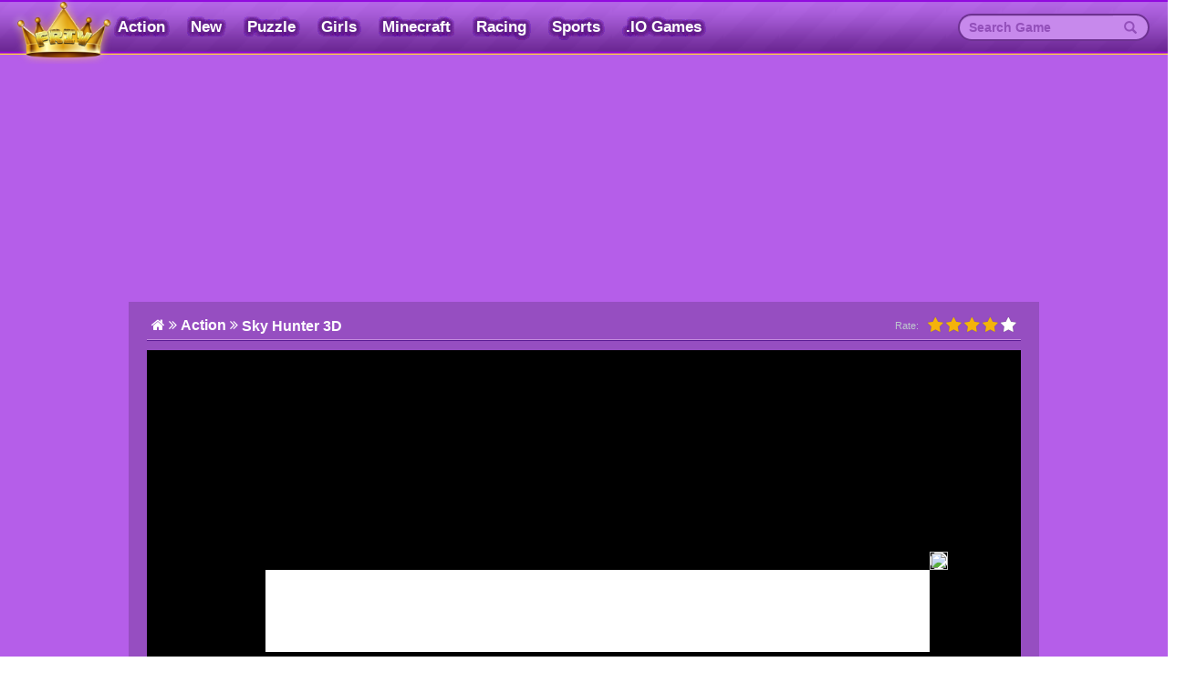

--- FILE ---
content_type: text/html; charset=UTF-8
request_url: https://friv5.me/sky-hunter-3d.html
body_size: 7547
content:
<!DOCTYPE html>
<html lang="en">

<head>

  <script async src="https://pagead2.googlesyndication.com/pagead/js/adsbygoogle.js?client=ca-pub-4937496200727397" crossorigin="anonymous"></script>

  <meta charset="UTF-8">
  <meta http-equiv="X-UA-Compatible" content="IE=edge">
  <meta name="viewport" content="width=device-width, initial-scale=1, maximum-scale=1, user-scalable=0, minimal-ui">
  <meta name="apple-mobile-web-app-capable" content="yes" />
  <meta name="google-site-verification" content="_HrmWWyRqhqRb3RTMEcjSli3HLI-EljVg-r0pp9XpdM" />  <meta name="csrf-param" content="_csrf">
    <meta name="csrf-token" content="c0xINmQzam5KHixhHkQfJQE1flUORygeCy4yBVdgBzkmBitEA3U9LQ==">
  <title>Play Sky Hunter 3D on Friv 5 Games</title>
  <link href="https://friv5.me/images/favicon.png" rel="shortcut icon" type="image/vnd.microsoft.icon">

  <link rel="canonical" href="https://friv5.me/sky-hunter-3d.html">


  <!--[if (!IE)|(gt IE 8)]><!-->
  <script src="https://cdnjs.cloudflare.com/ajax/libs/jquery/1.9.1/jquery.min.js"></script>
  <!--<![endif]-->


  <!--[if lt IE 9]>
<script src="/js/jquery.min.1.9.1.js"></script>
<script src="https://oss.maxcdn.com/libs/html5shiv/3.7.0/html5shiv.js"></script>
<script src="https://github.com/aFarkas/html5shiv/blob/master/src/html5shiv-printshiv.js"></script>
<script src="https://oss.maxcdn.com/respond/1.4.2/respond.min.js"></script>
<![endif]-->
  <meta property="og:image:width" content="250">
<meta property="og:image:height" content="250">
<meta name="description" content="Sky Hunter 3D is a 3D game where you can fight in the sky with cyber-themed spacecraft. The game is simple and includes hyper casual game. Your goal is to destroy enemy spacecraft. You have the courage to do this?As the Level increases, the number of enemy fighter planes will increase. These enemy warplanes will always follow you and try to destroy you. You must destroy them before they destroy you.We are constantly updating the latest games for participating online game players worldwide. You can start exploring similar games with this game like&amp;nbsp;Run Royale Knockout Ultimate&amp;nbsp;&amp;nbsp;at friv 5 games online. Save your favorite game list and share with friends if you have overcome them.Controls:Steer the warplane with the mouse. When the warplane sees the enemy, it will fire automatically.">
<meta name="keywords" content="">
<meta href="http://friv5.me/amp/sky-hunter-3d.html" rel="amphtml">
<meta property="fb:admins" content="">
<meta property="og:locale" content="en">
<meta property="og:type" content="Game">
<meta property="og:title" content="Play Sky Hunter 3D on Friv 5 Games">
<meta property="og:description" content="Sky Hunter 3D is a 3D game where you can fight in the sky with cyber-themed spacecraft. The game is simple and includes hyper casual game. Your goal is to destroy enemy spacecraft. You have the courage to do this?As the Level increases, the number of enemy fighter planes will increase. These enemy warplanes will always follow you and try to destroy you. You must destroy them before they destroy you.We are constantly updating the latest games for participating online game players worldwide. You can start exploring similar games with this game like&amp;nbsp;Run Royale Knockout Ultimate&amp;nbsp;&amp;nbsp;at friv 5 games online. Save your favorite game list and share with friends if you have overcome them.Controls:Steer the warplane with the mouse. When the warplane sees the enemy, it will fire automatically.">
<meta property="og:url" content="http://friv5.me/sky-hunter-3d.html">
<meta property="og:site_name" content="Friv5.me">
<meta property="og:author" content="http://friv5.me">
<meta property="article:section" content="Action">
<meta property="og:image" content="https://media.friv5.me/images/300/sky-hunter-3d16277192242590.jpg">
<meta name="twitter:card" content="summary">
<meta name="twitter:url" content="http://friv5.me/sky-hunter-3d.html">
<meta name="twitter:title" content="Play Sky Hunter 3D on Friv 5 Games">
<meta name="twitter:description" content="Sky Hunter 3D is a 3D game where you can fight in the sky with cyber-themed spacecraft. The game is simple and includes hyper casual game. Your goal is to destroy enemy spacecraft. You have the courage to do this?As the Level increases, the number of enemy fighter planes will increase. These enemy warplanes will always follow you and try to destroy you. You must destroy them before they destroy you.We are constantly updating the latest games for participating online game players worldwide. You can start exploring similar games with this game like&amp;nbsp;Run Royale Knockout Ultimate&amp;nbsp;&amp;nbsp;at friv 5 games online. Save your favorite game list and share with friends if you have overcome them.Controls:Steer the warplane with the mouse. When the warplane sees the enemy, it will fire automatically.">
<meta name="twitter:image" content="https://media.friv5.me/images/300/sky-hunter-3d16277192242590.jpg">
<meta name="twitter:tag" content="">
<link href="/css/game-item-u2.css?v=ss1" rel="stylesheet">
<link href="/css/game-index-v2-tim.css" rel="stylesheet">
<link href="/assets/6349154c/css/bootstrap.css" rel="stylesheet">
<link href="/css/font-awesome.min.css" rel="stylesheet">
<link href="/css/site-v2-tim.css?v=sss1" rel="stylesheet">
<link href="/css/ie.css" rel="stylesheet">
<link href="/css/honeycombs-v2-tim.css" rel="stylesheet">
<link href="/css/style-main-v2-tim.css?v=2" rel="stylesheet">
<script src="/assets/6e92c2b9/yii.js"></script>
<script src="/js/site.js?v=1"></script>
<script src="/js/bootstrap.js"></script>
<script src="/js/jquery.homeycombs.js"></script>
<script src="https://apis.google.com/js/platform.js"></script>
  <script>
    var domain = 'friv5.me'
  </script>
  <!-- Google tag (gtag.js) -->
<script async src="https://www.googletagmanager.com/gtag/js?id=G-WRY97DPZQC"></script>
<script>
  window.dataLayer = window.dataLayer || [];
  function gtag(){dataLayer.push(arguments);}
  gtag('js', new Date());

  gtag('config', 'G-WRY97DPZQC');
</script>		
<script type="application/ld+json">
{
  "@context": "https://schema.org/",
  "@type": "WebSite",
  "name": "Friv 5",
  "url": "https://friv5.me/",
  "potentialAction": {
    "@type": "SearchAction",
    "target": "https://friv5.me/s{search_term_string}huggy",
    "query-input": "required name=search_term_string"
  }
}
</script>
<script type="application/ld+json">
{
  "@context": "https://schema.org",
  "@type": "Organization",
  "name": "Friv 5",
  "alternateName": "Friv5, Friv5 Games",
  "@id": "https://friv5.me/",
  "logo": "https://friv5.me/images/logo%20(1).png?v=1672909411",
  "image": "https://friv5.me/images/logo%20(1).png?v=1672909411",
  "description": "Our friv 5 are constantly updating new games for players to relax and participate in the highest score What are you waiting for without unlocking all game genres.",
  "url": "https://friv5.me/",
  "foundingDate": "2016-12-20",
  "contactPoint": {
    "@type": "ContactPoint",
    "contactType": "User Feedback",
    "url": "https://friv5.me/site/contact",
    "email": "friv5gamesonline@gmail.com"
  }, 
  "address": {
    "@type": "PostalAddress",
    "addressLocality": "Los Angeles",
	"addressRegion": "California",
    "postalCode": "90005",
    "addressCountry": "United States"
  },
  "location": {
    "@type": "PostalAddress",
    "addressLocality": "Los Angeles",
	"addressRegion": "California",
    "postalCode": "90005",
    "addressCountry": "United States"
  },
  "founder": {
    "@type": "Person",
    "name": "Tien Nguyen",
    "gender": "Male",
    "jobTitle": "CEO"
  },
  "sameAs": [
   	"https://www.facebook.com/friv5games",
   	"https://twitter.com/Friv5G",
	"https://www.linkedin.com/in/friv5games/",
	"https://www.youtube.com/channel/UCnYEgOcNpSMmShXozcXypUA",
    "https://sites.google.com/view/friv5-games/",
	"https://friv5meplay.blogspot.com/"
  ]
}
</script>
<script type="application/ld+json">
{
  "@context": "https://schema.org",
  "@type": "FAQPage",
  "mainEntity": [{
    "@type": "Question",
    "name": "what can Friv5 help you explore?",
    "acceptedAnswer": {
      "@type": "Answer",
      "text": "Here you will play the best exciting games available from the top game developers all over the world. Complete your challenge and relax with the highest score! 
"
    }
  },{
    "@type": "Question",
    "name": "What are the types of games on Friv5?",
    "acceptedAnswer": {
      "@type": "Answer",
      "text": "You’ll find the main category like IO, Racing, Action, Puzzle, Girls, Sports games and other interesting game genres. Classic games include Among Us, Fireboy and Watergirl, 2 Player, Squid games, and Mahjong."
    }
  },{
    "@type": "Question",
    "name": "How updated are the games on Friv5?",
    "acceptedAnswer": {
      "@type": "Answer",
      "text": "We are constantly updating the latest games for players from all over the world. You will be ready for new challenges without being bothered by any factor."
    }
  },{
    "@type": "Question",
    "name": "Why is Friv5 site free?",
    "acceptedAnswer": {
      "@type": "Answer",
      "text": "We work closely together with game developers to present the latest free online games for kids."
    }
  }]
}
</script>		



  <style>
    a {
      cursor: pointer !important;
    }

    .adv-des .row {
      margin: 0 !important;
    }

    .logo {
      left: 70px;
    }

    .navbar-left {
      margin-left: 0;
      padding-left: 100px;
    }

    .navbar-custom .navbar-nav>li>a,
    .navbar-custom .navbar-nav>li>h1 {
      padding: 5px 7px;
    border-radius: 20px;
    font-size: 17px;
    margin-top: 3px;
    }
  </style>
</head>

<body>
    <div id="fb-root"></div>
  <div class="wrap">

          <div id="menu" class="left">
        <ul>
          <li>
            <form class="search-nav search-form_mb" method="get" id="search-form-mb" action="/">
              <div class="input-group">
                <input class="form-control" name="keyword" placeholder="Search Game" />
                <span class="input-group-btn"><button class="btn btn-yellow"><span class="glyphicon glyphicon-search"></span> </button></span>
              </div>
            </form>
          </li>
          <li><a href="https://friv5.me"><i class="fa fa-home" aria-hidden="true"></i> Home</a></li>
                        <li><a href="/action">Action</a></li>
                        <li><a href="/new">New</a></li>
                        <li><a href="/puzzle">Puzzle</a></li>
                        <li><a href="/girls">Girls</a></li>
                        <li><a href="/minecraft">Minecraft </a></li>
                        <li><a href="/racing">Racing</a></li>
                        <li><a href="/sports">Sports</a></li>
                        <li><a href="io">.IO Games</a></li>
          
        </ul>

      </div>

      <nav id="w0" class="navbar-inverse navbar-custom navbar-fixed-top navbar" role="navigation">
        <a href="#" id="showmenu"> <i class="fa fa-bars" aria-hidden="true"></i> </a>
        <div class="logo logo-mb">
          <a href="https://friv5.me">
            <span>Friv<sub>5</sub><span>.me</span></span>
            <img src="/images/logo (1)?v=1762832097" alt="Friv 5" />
          </a>
        </div>
        <div class="container">
          <div class="collapse navbar-collapse">
            <ul id="w1" class="navbar-nav navbar-left nav">
                 <li><a href="/action" title="Action">Action</a></li>   <li><a href="/new" title="New">New</a></li>   <li><a href="/puzzle" title="Puzzle">Puzzle</a></li>   <li><a href="/girls" title="Girls">Girls</a></li>   <li><a href="/minecraft" title="Minecraft ">Minecraft </a></li>   <li><a href="/racing" title="Racing">Racing</a></li>   <li><a href="/sports" title="Sports">Sports</a></li>   <li><a href="io" title=".IO Games">.IO Games</a></li>

            </ul>
            <div class="logo">
              <a href="https://friv5.me">
                <span>Friv<sub>5</sub><span>.me</span></span>
                <img src="/images/logo (1).png?v=1762832097" alt="Friv 5" />
              </a>
            </div>
            <ul id="w2" class="navbar-nav navbar-right nav">
            
              <form class="search-nav" method="get" id="search-form" action="/">
                <div class="input-group">
                  <input class="form-control" name="keyword" placeholder="Search Game" />
                  <span class="input-group-btn"><button class="btn btn-yellow"><span class="glyphicon glyphicon-search"></span> </button></span>
                </div>
              </form>


            </ul>
          </div>
        </div>
      </nav>
    
    
    <div class="container" id="container">

            <script>

</script>
<style>
    .container {
        width: auto;
        max-width: none;
    }

    .game-list .game-item {
        width: 105px !important;
        height: 105px !important;
    }

    #container-index {
        padding: 0 180px;
         position: relative;
        max-width: none;
    }

    .iframe * {
        max-height: 100% !important;
    }

    .game-area .iframe {
        width: 100% ;
        height: 600px;
    }
	
    #container-index {
    padding: 0px;
    max-width: 1000px;
}
	 .honeycombs-inner-wrapper{
		height:275px !important;
	}
	.game-related .game-list{
	margin-left:30px;
	}
	
	*+html #container-index{
	 padding:0px;
	 }
	 *+html .game-list .game-item {
        width: 87px !important;
        height: 87px !important;
    }
	*+html .iframe{
	 z-index: 1;
	}
	 	.game-index .game-description .share{
		float: unset;
	}
	.not-active{display:none}.banner-advertisement{height:90px;position:fixed;width:100%;bottom:5px;z-index:9}.banner-advertisement .content p{margin:-20px;width:20px;height:20px;background:#fff;border-radius:50%;position:absolute;right:0}.banner-advertisement .content p img{width:100%;height:100%;display:block}.banner-advertisement .content{height:90px;width:728px;margin:0 auto;padding:0;background:#ffff;border-top-left-radius:5px;border-top-right-radius:5px;position:relative}.banner-advertisement .content img{height:90px;width:728px;border-top-left-radius:5px;border-top-right-radius:5px}.exit-full{position:fixed;z-index:350;right:-1px;top:0;background:#fff;color:#bd152d;line-height:35px;padding:0 10px;border:1px solid #bd152d;border-top-left-radius:10px;border-bottom-left-radius:10px;cursor:pointer;display:none}

</style>
<div class="game-index">
    <div class="container not100" id="container-index">
        <div class="left a" style="position: absolute; left: -160px; top: 255px">
        <script async src="https://pagead2.googlesyndication.com/pagead/js/adsbygoogle.js?client=ca-pub-4937496200727397"
     crossorigin="anonymous"></script>
<!-- 160 -->
<ins class="adsbygoogle"
     style="display:inline-block;width:160px;height:600px"
     data-ad-client="ca-pub-4937496200727397"
     data-ad-slot="9713723665"></ins>
<script>
     (adsbygoogle = window.adsbygoogle || []).push({});
</script>
        </div>
        <div class="game-area">
        <div class="box-adv text-center">
    <div class="adv-des">
					<div class="row">
            <div class="col-md-4">
            <script async src="https://pagead2.googlesyndication.com/pagead/js/adsbygoogle.js?client=ca-pub-4937496200727397"
     crossorigin="anonymous"></script>
<!-- 300250 -->
<ins class="adsbygoogle"
     style="display:inline-block;width:300px;height:250px"
     data-ad-client="ca-pub-4937496200727397"
     data-ad-slot="3102979632"></ins>
<script>
     (adsbygoogle = window.adsbygoogle || []).push({});
</script>
            </div>
            <div class="col-md-4">
            <script async src="https://pagead2.googlesyndication.com/pagead/js/adsbygoogle.js?client=ca-pub-4937496200727397"
     crossorigin="anonymous"></script>
<!-- 300250 -->
<ins class="adsbygoogle"
     style="display:inline-block;width:300px;height:250px"
     data-ad-client="ca-pub-4937496200727397"
     data-ad-slot="3102979632"></ins>
<script>
     (adsbygoogle = window.adsbygoogle || []).push({});
</script>
            </div>
            <div class="col-md-4">
            <script async src="https://pagead2.googlesyndication.com/pagead/js/adsbygoogle.js?client=ca-pub-4937496200727397"
     crossorigin="anonymous"></script>
<!-- 300250 -->
<ins class="adsbygoogle"
     style="display:inline-block;width:300px;height:250px"
     data-ad-client="ca-pub-4937496200727397"
     data-ad-slot="3102979632"></ins>
<script>
     (adsbygoogle = window.adsbygoogle || []).push({});
</script>
            </div>
          </div>
				</div>
				<div class="adv-mb">
        <script async src="https://pagead2.googlesyndication.com/pagead/js/adsbygoogle.js?client=ca-pub-4937496200727397"
     crossorigin="anonymous"></script>
<!-- 300250 -->
<ins class="adsbygoogle"
     style="display:inline-block;width:300px;height:250px"
     data-ad-client="ca-pub-4937496200727397"
     data-ad-slot="3102979632"></ins>
<script>
     (adsbygoogle = window.adsbygoogle || []).push({});
</script>
				</div>
			</div>
            <div class="game-detail text-center">
                <div class="game-nav text-left pull-left">
                    <ul class="no-list-style pull-left">
                        <!--<li>
                            <a href="" ack>
                                <img src="/css/images/back.png"/>
                            </a>
                        </li>-->
						<li>
							<a href="https://friv5.me" title="Friv 5, Friv 50, juegos Friv, Friv 5 Games, Friv 5 Online, Friv5, Friv">
							
							<span> Friv5.me</span>
							<i class="fa fa-home" aria-hidden="true"></i>
							<i class="fa fa-angle-double-right" aria-hidden="true"></i>
							</a>
						</li>
						<li itemscope="" itemtype="http://data-vocabulary.org/Breadcrumb">
						<a href="/action" itemprop="url">							
							<span itemprop="title" >Action</span>
							<i class="fa fa-angle-double-right" aria-hidden="true"></i>
							</a>
						</li>
                        <li>
                            <h1>Sky Hunter 3D</h1>

                        </li>
                    </ul>
                    <div id="rate" class="box-rating-1515 pull-right">
                        <span> Rate:</span>

                        <input type="hidden" name="rating" id="rating" value="1" />
                        <input type="hidden" name="game" id="game" value="sky-hunter-3d" />
                        <ul onMouseOut="resetRating(1515);">
                                                            <li class='selected selected-1515' onmouseover="highlightStar(this,1515);" onmouseout="removeHighlight(1515);" onClick="addRating(this,1515);"><i class="fa fa-star" aria-hidden="true"></i></li>
                                                            <li class='selected selected-1515' onmouseover="highlightStar(this,1515);" onmouseout="removeHighlight(1515);" onClick="addRating(this,1515);"><i class="fa fa-star" aria-hidden="true"></i></li>
                                                            <li class='selected selected-1515' onmouseover="highlightStar(this,1515);" onmouseout="removeHighlight(1515);" onClick="addRating(this,1515);"><i class="fa fa-star" aria-hidden="true"></i></li>
                                                            <li class='selected selected-1515' onmouseover="highlightStar(this,1515);" onmouseout="removeHighlight(1515);" onClick="addRating(this,1515);"><i class="fa fa-star" aria-hidden="true"></i></li>
                                                            <li class=' ' onmouseover="highlightStar(this,1515);" onmouseout="removeHighlight(1515);" onClick="addRating(this,1515);"><i class="fa fa-star" aria-hidden="true"></i></li>
                                                    </ul>
                        
                    </div>
                    
                </div>
                <div class="cleart"></div>
				<div class="box-game-play">
                <div class="iframe">
                    <iframe src="https://html5.gamemonetize.co/tgvcsev4518p24zsgmi242gwnfhojb8o/" frameborder="0" width="100%" height="100%"></iframe>                </div>
				</div>
                <div class="game-description text-left">
                    <div class="share">
                        <a href="#" id="full-screen" class="pull-right" style="margin-left:20px"><img src="http://abcya3.net/images/icon/icon-arrows.png?v=1" alt="image"></a><div class="clear"></div>
                        
                        <a class="twitter-share-button pull-right" target="_blank"
                           href="https://twitter.com/intent/tweet?text=http://friv5.me/sky-hunter-3d.html"
                           data-size="large">
                            <i class="fa fa-twitter text-primary" aria-hidden="true"></i>
                        </a>
                        <a class="facebook pull-right" href="https://www.facebook.com/sharer.php?u=http://friv5.me/sky-hunter-3d.html&title=Sky Hunter 3D" target="_blank" data-tip="Share on Facebook" rel="nofollow" title="">
                            <i class="fa fa-facebook" aria-hidden="true"></i>
                        </a>
                        <span class="pull-right">Share: </span>
                    </div>
                    <h2>Sky Hunter 3D GamePlay:</h2>
                    <div id="rate-google">
                       
                        <div itemscope itemtype="http://schema.org/Game">
                            <img itemprop="image" src="https://media.friv5.me/images/sky-hunter-3d16277192242590.jpg" alt="Sky Hunter 3D"/>
                            <p itemprop="name">Sky Hunter 3D</p>
                            <p itemprop="description"> <p>Sky Hunter 3D is a 3D game where you can fight in the sky with cyber-themed spacecraft. The game is simple and includes hyper casual game. Your goal is to destroy enemy spacecraft. You have the courage to do this?</p><p>As the Level increases, the number of enemy fighter planes will increase. These enemy warplanes will always follow you and try to destroy you. You must destroy them before they destroy you.</p><p>We are constantly updating the latest games for participating online game players worldwide. You can start exploring similar games with this game like&nbsp;<em><strong><a href="https://friv5.me/run-royale-knockout-ultimate.html">Run Royale Knockout Ultimate</a>&nbsp;</strong></em>&nbsp;at <em><strong><a href="https://friv5.me/">friv 5 games online</a></strong></em>. Save your favorite game list and share with friends if you have overcome them.</p><p>Controls:</p><p>Steer the warplane with the mouse. When the warplane sees the enemy, it will fire automatically.</p></p>                                           
                            <div itemprop="aggregateRating"
                                 itemscope itemtype="http://schema.org/AggregateRating">                                
                                Rating: <span id="rate_value" itemprop="ratingValue">4</span>/<span itemprop="bestRating">5</span>
                                  (<span id="rate_count" itemprop="ratingCount">1</span> Total Ratings)
                            </div>      
                             <span itemscope itemtype="http://schema.org/Offer" itemprop="offers" class="price">
                                <span itemprop="price" content="$0">Free</span>
                                 <meta itemprop="priceCurrency" content="USD" />
                                <link itemprop="availability" href="https://schema.org/InStock" />
                         </span>
                        </div>
                        
                    </div>
                    <div class="cleart"></div>
                    <p>Sky Hunter 3D is a 3D game where you can fight in the sky with cyber-themed spacecraft. The game is simple and includes hyper casual game. Your goal is to destroy enemy spacecraft. You have the courage to do this?</p><p>As the Level increases, the number of enemy fighter planes will increase. These enemy warplanes will always follow you and try to destroy you. You must destroy them before they destroy you.</p><p>We are constantly updating the latest games for participating online game players worldwide. You can start exploring similar games with this game like&nbsp;<em><strong><a href="https://friv5.me/run-royale-knockout-ultimate.html">Run Royale Knockout Ultimate</a>&nbsp;</strong></em>&nbsp;at <em><strong><a href="https://friv5.me/">friv 5 games online</a></strong></em>. Save your favorite game list and share with friends if you have overcome them.</p><p>Controls:</p><p>Steer the warplane with the mouse. When the warplane sees the enemy, it will fire automatically.</p>                   
                </div>
                <div class="tags">
                                        <ul>
                        <li><i class="fa fa-tags" aria-hidden="true"></i> Tags:</li>
                      
                                                <li>
                            <h2><a href="/tag/shooting.html"># Shooting</a></h2>
                        </li>
                                                  
                    </ul>
                </div>
                 <div class="cleart"></div>
            </div>
            <div class="text-center middle">
            <script async src="https://pagead2.googlesyndication.com/pagead/js/adsbygoogle.js?client=ca-pub-4937496200727397"
     crossorigin="anonymous"></script>
<!-- 72890 -->
<ins class="adsbygoogle"
     style="display:inline-block;width:728px;height:90px"
     data-ad-client="ca-pub-4937496200727397"
     data-ad-slot="4514519256"></ins>
<script>
     (adsbygoogle = window.adsbygoogle || []).push({});
</script>
            </div>
            <div class="back-link">
                <ul class="no-list-style">
					<li><h3>Related Sky Hunter 3D:</h3></li>
                                            <!--<li>
                            <a title="Action"
                               href="/action/">
                                   Action                            </a>
                        </li>-->
                                                                <li>
                            <a href="https://friv5.me/tag/squid-games.html" title="Squid "
                               target="_blank" style="color: #00ff50">
                                   Squid                             </a>
                        </li>
                                            <li>
                            <a href="https://friv5.me/tag/jigsaw.html" title="Jigsaw"
                               target="_blank" style="color: #f700ff">
                                   Jigsaw                            </a>
                        </li>
                                            <li>
                            <a href="https://friv5.me/tag/huggy.html" title="Huggy"
                               target="_blank" style="color: #ff0042">
                                   Huggy                            </a>
                        </li>
                                            <li>
                            <a href="https://friv5.me/tag/mahjong.html" title="Mahjong"
                               target="_blank" style="color: #0006ff">
                                   Mahjong                            </a>
                        </li>
                                            <li>
                            <a href="https://friv5.me/tag/cooking.html" title="Cooking"
                               target="_blank" style="color: #ff00d4">
                                   Cooking                            </a>
                        </li>
                                            <li>
                            <a href="https://friv5.me/tag/stickman.html" title="Stickman"
                               target="_blank" style="color: #e300ff">
                                   Stickman                            </a>
                        </li>
                                            <li>
                            <a href="https://friv5.me/tag/clean-up.html" title="Clean Up"
                               target="_blank" style="color: #0400ff">
                                   Clean Up                            </a>
                        </li>
                                            <li>
                            <a href="https://friv5.me/tag/soccer.html" title="Soccer"
                               target="_blank" style="color: #000000">
                                   Soccer                            </a>
                        </li>
                                            <li>
                            <a href="https://friv5.me/tag/princess.html" title="Princess"
                               target="_blank" style="color: #ffa500">
                                   Princess                            </a>
                        </li>
                                            <li>
                            <a href="https://friv.land/" title="Friv"
                               target="_blank" style="color: #000000">
                                   Friv                            </a>
                        </li>
                                            <li>
                            <a href="https://friv5.me/tag/math.html" title="Math"
                               target="_blank" style="color: #ff0000">
                                   Math                            </a>
                        </li>
                                            <li>
                            <a href="https://abcya.games/" title="Abcya "
                               target="_blank" style="color: #00ff00">
                                   Abcya                             </a>
                        </li>
                                            <li>
                            <a href="https://y8y8y8.games/" title="Y8"
                               target="_blank" style="color: #000000">
                                   Y8                            </a>
                        </li>
                                            <li>
                            <a href="https://friv2020.games/" title="Friv 2020"
                               target="_blank" style="color: #fff204">
                                   Friv 2020                            </a>
                        </li>
                                            <li>
                            <a href="https://kizigames.games/" title="Kizi"
                               target="_blank" style="color: #ff8080">
                                   Kizi                            </a>
                        </li>
                                            <li>
                            <a href="https://abcya4.net/" title="ABCya 4"
                               target="_blank" style="color: #004080">
                                   ABCya 4                            </a>
                        </li>
                                            <li>
                            <a href="https://kid10.net/" title="Kid 10"
                               target="_blank" style="color: #ff0000">
                                   Kid 10                            </a>
                        </li>
                                    </ul>
            </div>
            <div class="game-related" style="margin: auto">
                <div style="width: 300px; float: left">
                <script async src="https://pagead2.googlesyndication.com/pagead/js/adsbygoogle.js?client=ca-pub-4937496200727397"
     crossorigin="anonymous"></script>
<!-- 300250 -->
<ins class="adsbygoogle"
     style="display:inline-block;width:300px;height:250px"
     data-ad-client="ca-pub-4937496200727397"
     data-ad-slot="3102979632"></ins>
<script>
     (adsbygoogle = window.adsbygoogle || []).push({});
</script>
                </div>
                <div class="game-container" style="width: 578px; float: left">
                    <div class="game-list">                     
                                                         <a href="/feather-hunter.html"
                        data-id="641"
                        title="Feather Hunter"
                        class="game-item">
                         <div class="wrap-game">
                             <img src="https://media.friv5.me/images/feather-hunter-jpeg14846441219776.jpg"
                                  alt="Feather Hunter"/>
                             <h3 class="game-name">Feather Hunter</span>
                         </div>
                     </a>

                                                         <a href="/lion-hunter-king.html"
                        data-id="1222"
                        title="Lion Hunter King"
                        class="game-item">
                         <div class="wrap-game">
                             <img src="https://media.friv5.me/images/lion-hunter-king-512x512-jpeg1593161270780.jpg"
                                  alt="Lion Hunter King"/>
                             <h3 class="game-name">Lion Hunter King</span>
                         </div>
                     </a>

                                                         <a href="/mr-hunter.html"
                        data-id="1313"
                        title="Mr Hunter"
                        class="game-item">
                         <div class="wrap-game">
                             <img src="https://media.friv5.me/images/mr-hunter16160537987982.jpg"
                                  alt="Mr Hunter"/>
                             <h3 class="game-name">Mr Hunter</span>
                         </div>
                     </a>

                                                         <a href="/orc-hunter-halloween.html"
                        data-id="1339"
                        title="Orc Hunter Halloween"
                        class="game-item">
                         <div class="wrap-game">
                             <img src="https://media.friv5.me/images/orc-hunter-halloween16167481876401.jpg"
                                  alt="Orc Hunter Halloween"/>
                             <h3 class="game-name">Orc Hunter Halloween</span>
                         </div>
                     </a>

                                                         <a href="/sky-fly.html"
                        data-id="1384"
                        title="Sky Fly"
                        class="game-item">
                         <div class="wrap-game">
                             <img src="https://media.friv5.me/images/sky-fly-jpeg16194978038482.jpg"
                                  alt="Sky Fly"/>
                             <h3 class="game-name">Sky Fly</span>
                         </div>
                     </a>

                                                         <a href="/sky-driver-2021.html"
                        data-id="1667"
                        title="Sky Driver 2021"
                        class="game-item">
                         <div class="wrap-game">
                             <img src="https://media.friv5.me/images/sky-driver-202116319551211808.jpg"
                                  alt="Sky Driver 2021"/>
                             <h3 class="game-name">Sky Driver 2021</span>
                         </div>
                     </a>

                                                         <a href="/sky-acrobat.html"
                        data-id="1738"
                        title="Sky Acrobat "
                        class="game-item">
                         <div class="wrap-game">
                             <img src="https://media.friv5.me/images/sky-acrobat16340050831359.jpg"
                                  alt="Sky Acrobat "/>
                             <h3 class="game-name">Sky Acrobat </span>
                         </div>
                     </a>

                                                         <a href="/sky-stunt-3d-2021.html"
                        data-id="1960"
                        title="Sky Stunt 3D 2021"
                        class="game-item">
                         <div class="wrap-game">
                             <img src="https://media.friv5.me/images/sky-stunt-3d-202116394706187930.jpg"
                                  alt="Sky Stunt 3D 2021"/>
                             <h3 class="game-name">Sky Stunt 3D 2021</span>
                         </div>
                     </a>

                                                         <a href="/extreme-sky-parkour-roller.html"
                        data-id="1987"
                        title="Extreme Sky Parkour Roller"
                        class="game-item">
                         <div class="wrap-game">
                             <img src="https://media.friv5.me/images/extreme-sky-parkour-roller16406744854411.jpg"
                                  alt="Extreme Sky Parkour Roller"/>
                             <h3 class="game-name">Extreme Sky Parkour Roller</span>
                         </div>
                     </a>

                                                         <a href="/skeleton-hunter.html"
                        data-id="2105"
                        title="Skeleton Hunter"
                        class="game-item">
                         <div class="wrap-game">
                             <img src="https://media.friv5.me/images/skeleton-hunter16450689358241.jpg"
                                  alt="Skeleton Hunter"/>
                             <h3 class="game-name">Skeleton Hunter</span>
                         </div>
                     </a>

                                                 
                    </div>
                </div>
                <div style="clear: both"></div>
            </div>
          
        </div>
        <div class="right" style="position: absolute; right: -160px; top: 255px;">
        <script async src="https://pagead2.googlesyndication.com/pagead/js/adsbygoogle.js?client=ca-pub-4937496200727397"
     crossorigin="anonymous"></script>
<!-- 160 -->
<ins class="adsbygoogle"
     style="display:inline-block;width:160px;height:600px"
     data-ad-client="ca-pub-4937496200727397"
     data-ad-slot="9713723665"></ins>
<script>
     (adsbygoogle = window.adsbygoogle || []).push({});
</script>
        </div>
    </div>
</div>
<style>
#rate{
	margin-top:0px !important;
}	
</style>
<script type="text/javascript">
    $(document).ready(function() {
       $('.honeycombs').honeycombs({
             combWidth:120
         });
                
    });    
</script>

<script type="text/javascript">

    $(document).ready(function() {

        $('.close-ads').click(function() {

            $(".banner-advertisement").toggleClass("not-active");

        });

    });

</script>

<div class="banner-advertisement animated bounceInUp delay-3s">

    <div class="content">

        <p class="close-ads"><img src="http://abcya3.net/images/close.png"></p>

       <div style="width: 728px; height: 90px; background: #fff;">
       <script async src="https://pagead2.googlesyndication.com/pagead/js/adsbygoogle.js?client=ca-pub-4937496200727397"
     crossorigin="anonymous"></script>
<!-- 72890 -->
<ins class="adsbygoogle"
     style="display:inline-block;width:728px;height:90px"
     data-ad-client="ca-pub-4937496200727397"
     data-ad-slot="4514519256"></ins>
<script>
     (adsbygoogle = window.adsbygoogle || []).push({});
</script>
        </div>

    </div>

</div>

<div class="exit-full" style="z-index:9999"> Exit Fullscreen</div>
<script>
$(function(){
   $('#full-screen').click(function(){
	  
       $('.iframe').removeClass('play-game');
        $('.exit-full').fadeIn();
        $('.iframe').css({
          width:'100%',
          height:'100%'
      });
      $('.box-game-play').css({
          position:'fixed',
         'z-index':'9999',
          top:'0px',
          left:'0px',
          width:'100%',
          height:'100%',
          margin:'0px',
          border:'none'
          
          
      }); 
     
   }); 
           $('.exit-full').click(function(){
                 $('.exit-full').fadeOut();
                $('.iframe').addClass('play-game');
                $('.iframe').removeAttr('style');
                $('.box-game-play').removeAttr('style');
           });
});
</script>	
    </div>
  </div>
  
  <footer class="footer custom-footer">
    <div class="container fix">
      <div class="text-center">
                <div class="copy-right">&copy; 2025 Copyright friv5.me - Friv 5 - The place gives you many awesome moments!</div>
      </div>
    </div>
  </footer>

  <script src="/js/libs/fbSdk.js"></script>
<script src="/js/game/index.js?v=1"></script>
  <script src="https://abcya3.net/js/gdpr2.js?v=1"></script>
<script defer src="https://static.cloudflareinsights.com/beacon.min.js/vcd15cbe7772f49c399c6a5babf22c1241717689176015" integrity="sha512-ZpsOmlRQV6y907TI0dKBHq9Md29nnaEIPlkf84rnaERnq6zvWvPUqr2ft8M1aS28oN72PdrCzSjY4U6VaAw1EQ==" data-cf-beacon='{"version":"2024.11.0","token":"dda53b2b936f4cce98c8a71300b35f64","r":1,"server_timing":{"name":{"cfCacheStatus":true,"cfEdge":true,"cfExtPri":true,"cfL4":true,"cfOrigin":true,"cfSpeedBrain":true},"location_startswith":null}}' crossorigin="anonymous"></script>
</body>

</html>


--- FILE ---
content_type: text/html; charset=UTF-8
request_url: https://html5.gamemonetize.co/tgvcsev4518p24zsgmi242gwnfhojb8o/
body_size: 579
content:
<!DOCTYPE html>
<html>
    <head>
        <meta charset="UTF-8">
        <meta name="apple-mobile-web-app-capable" content="yes">
        <meta name="apple-mobile-web-app-status-bar-style" content="black-translucent">
        <meta name="viewport" content="user-scalable=no">
        <link rel="icon" href="icon/icon.png" type="image/png">
        <link rel="apple-touch-icon" href="icon/icon.png">
        <link rel="stylesheet" type="text/css" href="fonts/gamefont.css">
        <title>Arthur Mythical Hunter</title>
    </head>
    <body style="background-color: black">
        <script type="text/javascript" src="js/libs/pixi.js"></script>
        <script type="text/javascript" src="js/libs/pixi-tilemap.js"></script>
        <script type="text/javascript" src="js/libs/pixi-picture.js"></script>
        <script type="text/javascript" src="js/libs/fpsmeter.js"></script>
        <script type="text/javascript" src="js/libs/lz-string.js"></script>
        <script type="text/javascript" src="js/libs/iphone-inline-video.browser.js"></script>
        <script type="text/javascript" src="js/rpg_core.js"></script>
        <script type="text/javascript" src="js/rpg_managers.js"></script>
        <script type="text/javascript" src="js/rpg_objects.js"></script>
        <script type="text/javascript" src="js/rpg_scenes.js"></script>
        <script type="text/javascript" src="js/rpg_sprites.js"></script>
        <script type="text/javascript" src="js/rpg_windows.js"></script>
        <script type="text/javascript" src="js/plugins.js"></script>
        <script type="text/javascript" src="js/main.js"></script>


        <script type="text/javascript">
            window.SDK_OPTIONS = {
               gameId: "tgvcsev4518p24zsgmi242gwnfhojb8oe",
               onEvent: function (a) {
                  switch (a.name) {
                     case "SDK_GAME_PAUSE":
                        // pause game logic / mute audio
                        break;
                     case "SDK_GAME_START":
                        // advertisement done, resume game logic and unmute audio
                        break;
                     case "SDK_READY":
                        // when sdk is ready
                        break;
                  }
               }
            };
         (function (a, b, c) {
            var d = a.getElementsByTagName(b)[0];
            a.getElementById(c) || (a = a.createElement(b), a.id = c, a.src = "https://api.gamemonetize.com/sdk.js", d.parentNode.insertBefore(a, d))
         })(document, "script", "gamemonetize-sdk"); 
         </script>
    </body>
</html>


--- FILE ---
content_type: text/html; charset=UTF-8
request_url: https://html5.gamemonetize.co/tgvcsev4518p24zsgmi242gwnfhojb8o/
body_size: 486
content:
<!DOCTYPE html>
<html>
    <head>
        <meta charset="UTF-8">
        <meta name="apple-mobile-web-app-capable" content="yes">
        <meta name="apple-mobile-web-app-status-bar-style" content="black-translucent">
        <meta name="viewport" content="user-scalable=no">
        <link rel="icon" href="icon/icon.png" type="image/png">
        <link rel="apple-touch-icon" href="icon/icon.png">
        <link rel="stylesheet" type="text/css" href="fonts/gamefont.css">
        <title>Arthur Mythical Hunter</title>
    </head>
    <body style="background-color: black">
        <script type="text/javascript" src="js/libs/pixi.js"></script>
        <script type="text/javascript" src="js/libs/pixi-tilemap.js"></script>
        <script type="text/javascript" src="js/libs/pixi-picture.js"></script>
        <script type="text/javascript" src="js/libs/fpsmeter.js"></script>
        <script type="text/javascript" src="js/libs/lz-string.js"></script>
        <script type="text/javascript" src="js/libs/iphone-inline-video.browser.js"></script>
        <script type="text/javascript" src="js/rpg_core.js"></script>
        <script type="text/javascript" src="js/rpg_managers.js"></script>
        <script type="text/javascript" src="js/rpg_objects.js"></script>
        <script type="text/javascript" src="js/rpg_scenes.js"></script>
        <script type="text/javascript" src="js/rpg_sprites.js"></script>
        <script type="text/javascript" src="js/rpg_windows.js"></script>
        <script type="text/javascript" src="js/plugins.js"></script>
        <script type="text/javascript" src="js/main.js"></script>


        <script type="text/javascript">
            window.SDK_OPTIONS = {
               gameId: "tgvcsev4518p24zsgmi242gwnfhojb8oe",
               onEvent: function (a) {
                  switch (a.name) {
                     case "SDK_GAME_PAUSE":
                        // pause game logic / mute audio
                        break;
                     case "SDK_GAME_START":
                        // advertisement done, resume game logic and unmute audio
                        break;
                     case "SDK_READY":
                        // when sdk is ready
                        break;
                  }
               }
            };
         (function (a, b, c) {
            var d = a.getElementsByTagName(b)[0];
            a.getElementById(c) || (a = a.createElement(b), a.id = c, a.src = "https://api.gamemonetize.com/sdk.js", d.parentNode.insertBefore(a, d))
         })(document, "script", "gamemonetize-sdk"); 
         </script>
    </body>
</html>


--- FILE ---
content_type: text/html; charset=UTF-8
request_url: https://html5.gamemonetize.co/tgvcsev4518p24zsgmi242gwnfhojb8o/
body_size: 488
content:
<!DOCTYPE html>
<html>
    <head>
        <meta charset="UTF-8">
        <meta name="apple-mobile-web-app-capable" content="yes">
        <meta name="apple-mobile-web-app-status-bar-style" content="black-translucent">
        <meta name="viewport" content="user-scalable=no">
        <link rel="icon" href="icon/icon.png" type="image/png">
        <link rel="apple-touch-icon" href="icon/icon.png">
        <link rel="stylesheet" type="text/css" href="fonts/gamefont.css">
        <title>Arthur Mythical Hunter</title>
    </head>
    <body style="background-color: black">
        <script type="text/javascript" src="js/libs/pixi.js"></script>
        <script type="text/javascript" src="js/libs/pixi-tilemap.js"></script>
        <script type="text/javascript" src="js/libs/pixi-picture.js"></script>
        <script type="text/javascript" src="js/libs/fpsmeter.js"></script>
        <script type="text/javascript" src="js/libs/lz-string.js"></script>
        <script type="text/javascript" src="js/libs/iphone-inline-video.browser.js"></script>
        <script type="text/javascript" src="js/rpg_core.js"></script>
        <script type="text/javascript" src="js/rpg_managers.js"></script>
        <script type="text/javascript" src="js/rpg_objects.js"></script>
        <script type="text/javascript" src="js/rpg_scenes.js"></script>
        <script type="text/javascript" src="js/rpg_sprites.js"></script>
        <script type="text/javascript" src="js/rpg_windows.js"></script>
        <script type="text/javascript" src="js/plugins.js"></script>
        <script type="text/javascript" src="js/main.js"></script>


        <script type="text/javascript">
            window.SDK_OPTIONS = {
               gameId: "tgvcsev4518p24zsgmi242gwnfhojb8oe",
               onEvent: function (a) {
                  switch (a.name) {
                     case "SDK_GAME_PAUSE":
                        // pause game logic / mute audio
                        break;
                     case "SDK_GAME_START":
                        // advertisement done, resume game logic and unmute audio
                        break;
                     case "SDK_READY":
                        // when sdk is ready
                        break;
                  }
               }
            };
         (function (a, b, c) {
            var d = a.getElementsByTagName(b)[0];
            a.getElementById(c) || (a = a.createElement(b), a.id = c, a.src = "https://api.gamemonetize.com/sdk.js", d.parentNode.insertBefore(a, d))
         })(document, "script", "gamemonetize-sdk"); 
         </script>
    </body>
</html>


--- FILE ---
content_type: text/html; charset=utf-8
request_url: https://www.google.com/recaptcha/api2/aframe
body_size: 269
content:
<!DOCTYPE HTML><html><head><meta http-equiv="content-type" content="text/html; charset=UTF-8"></head><body><script nonce="b6OSajpXB-KXKkMTysikCQ">/** Anti-fraud and anti-abuse applications only. See google.com/recaptcha */ try{var clients={'sodar':'https://pagead2.googlesyndication.com/pagead/sodar?'};window.addEventListener("message",function(a){try{if(a.source===window.parent){var b=JSON.parse(a.data);var c=clients[b['id']];if(c){var d=document.createElement('img');d.src=c+b['params']+'&rc='+(localStorage.getItem("rc::a")?sessionStorage.getItem("rc::b"):"");window.document.body.appendChild(d);sessionStorage.setItem("rc::e",parseInt(sessionStorage.getItem("rc::e")||0)+1);localStorage.setItem("rc::h",'1762832105352');}}}catch(b){}});window.parent.postMessage("_grecaptcha_ready", "*");}catch(b){}</script></body></html>

--- FILE ---
content_type: text/css
request_url: https://friv5.me/css/game-index-v2-tim.css
body_size: 715
content:
.game-index{
    margin-top:75px;
}
#container {
    padding: 0 15px;
}
.game-index .container {
    background: transparent;
    padding: 15px;
    border-radius: 10px;
    color: #ffffff;
}
.game-index .game-area .top {
    padding-top: 5px;
    padding-bottom: 20px;
}
.game-index .game-area .game-detail {
    background: #964ec1;
    padding: 10px 20px;
    border: 1px solid #b55ee9;
}
.game-index .game-area .game-detail .game-nav {
    padding: 5px;
    border-bottom: 1px solid #581892;
    margin-bottom: 10px;
    width:100%;
    position:relative;
}
.game-index .game-area .game-detail .game-nav:after{
    width: 100%;
    height: 1px;
    content: "";
    background: #c48dde;
    position: absolute;
    left: 0px;
    bottom: 0px;
} 
.game-index .game-area .game-detail .game-nav ul li {
    display: inline-block;
    vertical-align: middle;
}
.game-index .game-area .game-detail .game-nav ul li a {
    display: block;
}
.game-index .game-area .game-detail .game-nav ul li h1 {
    font-weight: bold;
    font-size: 16px;
    padding: 0;
    margin: 0;
    display: block;
}
.game-index .game-area .game-detail .iframe {
    width: 100%;
    height: 600px;
    margin: auto;
    background: #0457A7 url('images/loading.gif') scroll no-repeat center;
    background-size: 80px 80px;
}
.game-index .game-area .game-detail .iframe * {
    max-width: 100%;
}
.game-index .game-area .game-detail .game-description {
    padding: 10px 0;
}
.game-index .game-area .game-detail .game-tags {
    padding: 10px 0 50px 0;
}
.game-index .game-area .game-detail .game-tags .tag-title {
    font-weight: bold;
}
.game-index .game-area .game-detail .game-tags .tags-list {
    display: inline-block;
}
.game-index .game-area .game-detail .game-tags .tags-list li a {
    display: block;
    padding: 3px 5px;
    border: 1px solid #ffffff;
    border-radius: 5px;
    color: #ffffff;
}
.game-index .middle {
    padding: 20px 0;
}
.game-index  .back-link {
    background: #964ec1;
}
.game-index .back-link ul li a{
    display: block;
    padding: 7px 15px;
    font-weight: bold;
    color: #ff1000;
    font-size: 20px;
    text-shadow: 0 0 2px #ffffff,
        0 0 2px #ffffff,
        0 0 2px #ffffff,
        0 0 2px #ffffff,
        0 0 2px #ffffff,
        0 0 2px #ffffff,
        0 0 2px #ffffff,
        0 0 2px #ffffff,
        0 0 2px #ffffff,
        0 0 2px #ffffff,
        0 0 2px #ffffff,
        0 0 2px #ffffff,
        0 0 2px #ffffff,
        0 0 2px #ffffff,
        0 0 2px #ffffff,
        0 0 2px #ffffff,
        0 0 2px #ffffff,
        0 0 2px #ffffff,
        0 0 2px #ffffff,
        0 0 2px #ffffff;
}
.game-index .back-link ul li a:hover, .game-index .game-area .back-link ul li a:focus{
    text-decoration: none;
    text-shadow: 0 0 2px #ffd219,
        0 0 2px #ffd219,
        0 0 2px #ffd219,
        0 0 2px #ffd219,
        0 0 2px #ffd219,
        0 0 2px #ffd219,
        0 0 2px #ffd219,
        0 0 2px #ffd219,
        0 0 2px #ffd219,
        0 0 2px #ffd219,
        0 0 2px #ffd219,
        0 0 2px #ffd219,
        0 0 2px #ffd219,
        0 0 2px #ffd219,
        0 0 2px #ffd219,
        0 0 2px #ffd219,
        0 0 2px #ffd219,
        0 0 2px #ffd219,
        0 0 2px #ffd219,
        0 0 2px #ffd219;
}
.game-index  .game-related {
    padding: 10px 0;
    margin: auto -9px;
}
.game-index  .game-related .game-container .game-item {
    width: 95px;
    height: 95px;
}
.game-index .social {
    padding: 10px;
    min-height: 200px;
    background: #f1f3f7;
    position: relative;
}

.game-index .right,.game-index .left {
    padding: 0;
}
.game-index .right .fix,.game-index .left .fix {
    max-width: 100%;
    margin-top: 120px;
    display: block;
}
.game-index .top *,.game-index .middle *, .game-index .right .fix *,.game-index .left .fix * {
    max-width: 100%;
}
#rate-google{
    /* position: absolute;
     top:-9999px;*/
    float: left;
    margin-top: 8px;
    font-size: 12px;
    font-weight:normal;
    font-family:sans-serif;
    color: #ccf794;
}
#rate-google div img{
    float: left;
    margin-right: 10px;
}
#rate-google div img, #rate-google div p{
    position: absolute;
    z-index:-1;
}

#rate{
    float:right;
    margin-top: 12px;
    font-size:11px;
}
#rate >span:first-child{
    padding-top:4px;
    color:#bec6ce;
}
#rate ul{
    float: left;
    padding: 0px 0px 0px 10px;
    margin: 2px 0px 0px 0px ;
} 
#rate ul li i{
    font-size: 18px;
    cursor:pointer;
    display: inline-block;
    /*color: #F0F0F0;*/
    text-shadow: 0 0 1px #666666;
}
#rate span{
    display: block;
    float: left;
}
#rate ul .highlight, #rate ul .selected {
    color:#F4B30A;
    text-shadow: 0 0 1px #F48F0A;
}
.game-index .game-description .share{
    float: right;
    /*margin-left: 5px;   
    width:100%;*/
    padding-right:20px
}
.game-index .game-description .share >span{
    font-size:11px;
    color:#bec6ce;
    margin-top:5px;
}
.game-index .game-description .share a i{    
    font-size: 15px;
    margin-top: 4px;
    margin-left: 2px;

}
.game-index .game-description .share a{
    display: block;
    width: 24px;
    height: 24px;
    background: #fff;
    text-align: center;
    border-radius: 5px;
    margin-left: 5px;
}
.game-index .game-description >p a, .game-index .game-description >a{
    color: #fdfe03 !important;
    text-decoration: underline;
    font-weight: bold;
}
.no-list-style li a{
    font-size:16px;
    color:#fff;
    font-weight:bold;
    text-decoration:none;
}
.game-description h2{
    font-size:16px;
    float: left;
    margin: 5px 15px 10px 0px;
}
.game-list .wrap-game h3{
    font-size: 14px;
    bottom: 0px;
    margin: 0px 0px 4px 0px;
}
.no-list-style >li >h3{
    margin: 0px;
    padding-left: 10px;
    font-size: 16px;
    line-height: 35px;
}
.no-list-style li:first-child a span{
    color: transparent !important;		
    white-space: nowrap;
    position:absolute;
    top:0px;
    z-index:-1;

}
#game-left{
    background:#964ec1 !important;
}
.game-index .tags{
    position: relative;
    border-top: 1px solid #581892;
    padding-top: 10px;
}
.game-index .tags:after{
    position: absolute;
    width: 100%;
    height: 1px;
    content: '';
    background: #c48dde;
    left:0px;
    top:-3px;
}


.honeycombs .top{
    padding-bottom:5px !important;
}

--- FILE ---
content_type: text/css
request_url: https://friv5.me/css/honeycombs-v2-tim.css
body_size: 100
content:
.honeycombs{
    position: relative;
    overflow: hidden;
    width: 100%;
    text-align: center;
}


.honeycombs .honeycombs-inner-wrapper{
    display: inline-block;
    overflow: hidden;
    width: 700px;
    position: relative;
    height: 1200px;
}

.honeycombs .comb{
    position: absolute;
    display: inline-block;
}

.honeycombs .hex_l,
.honeycombs .hex_r{
    overflow: hidden;
    position: absolute;
    /* -webkit-backface-visibility: hidden; */
}

.honeycombs .hex_l{
    visibility: hidden;
    -moz-transform: rotate(60deg);
    -ms-transform: rotate(60deg);
    -o-transform: rotate(60deg);
    -webkit-transform: rotate(60deg);

    transform: rotate(60deg);
}

.honeycombs .hex_r{
    visibility: hidden;
    -moz-transform: rotate(-120deg);
    -ms-transform: rotate(-120deg);
    -o-transform: rotate(-120deg);
    -webkit-transform: rotate(-120deg);

    transform: rotate(-120deg);
}

.honeycombs .hex_inner{
    display: block;
    visibility: visible;
    -moz-transform: rotate(60deg);
    -ms-transform: rotate(60deg);
    -o-transform: rotate(60deg);
    -webkit-transform: rotate(60deg);

    transform: rotate(60deg);

    background-position: center;
    -webkit-background-size: cover;
    -moz-background-size: cover;
    -o-background-size: cover;
    background-size: cover;

    cursor: pointer;

}



.honeycombs .comb_c{
    position: absolute;
    display: inline-block;

}

.honeycombs .hex_l_c,
.honeycombs .hex_r_c{
    overflow: hidden;
    position: absolute;
    /* -webkit-backface-visibility: hidden; */
}

.honeycombs .hex_l_c{
    visibility: hidden;
    -moz-transform: rotate(60deg);
    -ms-transform: rotate(60deg);
    -o-transform: rotate(60deg);
    -webkit-transform: rotate(60deg);

    transform: rotate(60deg);
}

.honeycombs .hex_r_c{
    visibility: hidden;
    -moz-transform: rotate(-120deg);
    -ms-transform: rotate(-120deg);
    -o-transform: rotate(-120deg);
    -webkit-transform: rotate(-120deg);

    transform: rotate(-120deg);
}

.honeycombs .hex_inner_c{
    display: block;
    visibility: visible;
    -moz-transform: rotate(60deg);
    -ms-transform: rotate(60deg);
    -o-transform: rotate(60deg);
    -webkit-transform: rotate(60deg);

    transform: rotate(60deg);

    background-position: center;
    -webkit-background-size: cover;
    -moz-background-size: cover;
    -o-background-size: cover;
    background-size: cover;

    cursor: pointer;

}
.honeycombs .item-game:hover .hex_l .hex_r .hex_inner{
    background: #eb0641 !important;
    /*box-shadow:0 0 12px 7px #b68830;*/

}

/*-------------------------- Style Tooltip -------------*/
.item-hot:after{
    position: absolute;
    content: "";
    width: 94px;
    height: 25px;
    background: url(/images/item-hot.png) no-repeat;
    top: 0px;
    left: 14px;
}
.item-game + .tooltip{
    opacity: 1 !important;
}
.item-game + .tooltip > .tooltip-inner {
    background-color: #db2b66;
    border: solid #ffea00 2px;
    text-transform: uppercase;
    color: #ffffff;
}
.item-game + .tooltip:before{
    content: '';
    position: absolute;
    border: 11px solid transparent;   
    border-top-color: #ffea00;
    margin: auto;
    left: calc((100% / 2) - 11px);
    bottom: -16px;
}
.item-game + .tooltip:after{
    content: '';
    position: absolute;
    border: 10px solid transparent;   
    border-top-color: #db2b66;
    margin: auto;
    left: calc((100% / 2) - 10px);
    bottom: -12px;
}
.item-game + .tooltip > .tooltip-arrow { 
    /* border-top-color:#330c46;*/
    border-top: none;
    border-bottom: none;
    background: url(/images/bg_arow.png) no-repeat;
}

--- FILE ---
content_type: text/css
request_url: https://html5.gamemonetize.co/tgvcsev4518p24zsgmi242gwnfhojb8o/fonts/gamefont.css
body_size: -102
content:
@font-face {
    font-family: GameFont;
    src: url("mplus-1m-regular.ttf");
}

.IIV::-webkit-media-controls-play-button,
video::-webkit-media-controls-start-playback-button {
    opacity: 0;
    pointer-events: none;
    width: 5px;
}

--- FILE ---
content_type: application/javascript
request_url: https://html5.gamemonetize.co/tgvcsev4518p24zsgmi242gwnfhojb8o/js/plugins/AltMenuScreen.js
body_size: 552
content:
//=============================================================================
// AltMenuScreen.js
//=============================================================================

/*:
 * @plugindesc Alternative menu screen layout.
 * @author Yoji Ojima
 *
 * @help This plugin does not provide plugin commands.
 */

/*:ja
 * @plugindesc メニュー画面のレイアウトを変更します。
 * @author Yoji Ojima
 *
 * @help このプラグインには、プラグインコマンドはありません。
 */

(function() {

    var _Scene_Menu_create = Scene_Menu.prototype.create;
    Scene_Menu.prototype.create = function() {
        _Scene_Menu_create.call(this);
        this._statusWindow.x = 0;
        this._statusWindow.y = this._commandWindow.height;
        this._goldWindow.x = Graphics.boxWidth - this._goldWindow.width;
    };

    Window_MenuCommand.prototype.windowWidth = function() {
        return Graphics.boxWidth;
    };

    Window_MenuCommand.prototype.maxCols = function() {
        return 4;
    };

    Window_MenuCommand.prototype.numVisibleRows = function() {
        return 2;
    };

    Window_MenuStatus.prototype.windowWidth = function() {
        return Graphics.boxWidth;
    };

    Window_MenuStatus.prototype.windowHeight = function() {
        var h1 = this.fittingHeight(1);
        var h2 = this.fittingHeight(2);
        return Graphics.boxHeight - h1 - h2;
    };

    Window_MenuStatus.prototype.maxCols = function() {
        return 4;
    };

    Window_MenuStatus.prototype.numVisibleRows = function() {
        return 1;
    };

    Window_MenuStatus.prototype.drawItemImage = function(index) {
        var actor = $gameParty.members()[index];
        var rect = this.itemRectForText(index);
        var w = Math.min(rect.width, 144);
        var h = Math.min(rect.height, 144);
        var lineHeight = this.lineHeight();
        this.changePaintOpacity(actor.isBattleMember());
        this.drawActorFace(actor, rect.x, rect.y + lineHeight * 2.5, w, h);
        this.changePaintOpacity(true);
    };

    Window_MenuStatus.prototype.drawItemStatus = function(index) {
        var actor = $gameParty.members()[index];
        var rect = this.itemRectForText(index);
        var x = rect.x;
        var y = rect.y;
        var width = rect.width;
        var bottom = y + rect.height;
        var lineHeight = this.lineHeight();
        this.drawActorName(actor, x, y + lineHeight * 0, width);
        this.drawActorLevel(actor, x, y + lineHeight * 1, width);
        this.drawActorClass(actor, x, bottom - lineHeight * 4, width);
        this.drawActorHp(actor, x, bottom - lineHeight * 3, width);
        this.drawActorMp(actor, x, bottom - lineHeight * 2, width);
        this.drawActorIcons(actor, x, bottom - lineHeight * 1, width);
    };

    var _Window_MenuActor_initialize = Window_MenuActor.prototype.initialize;
    Window_MenuActor.prototype.initialize = function() {
        _Window_MenuActor_initialize.call(this);
        this.y = this.fittingHeight(2);
    };

})();


--- FILE ---
content_type: application/javascript
request_url: https://html5.gamemonetize.co/tgvcsev4518p24zsgmi242gwnfhojb8o/js/rpg_scenes.js
body_size: 11261
content:
//=============================================================================
// rpg_scenes.js v1.6.2
//=============================================================================

//=============================================================================

/**
 * The Superclass of all scene within the game.
 * 
 * @class Scene_Base
 * @constructor 
 * @extends Stage
 */
function Scene_Base() {
    this.initialize.apply(this, arguments);
}

Scene_Base.prototype = Object.create(Stage.prototype);
Scene_Base.prototype.constructor = Scene_Base;


/**
 * Create a instance of Scene_Base.
 * 
 * @instance 
 * @memberof Scene_Base
 */
Scene_Base.prototype.initialize = function() {
    Stage.prototype.initialize.call(this);
    this._active = false;
    this._fadeSign = 0;
    this._fadeDuration = 0;
    this._fadeSprite = null;
    this._imageReservationId = Utils.generateRuntimeId();
};

/**
 * Attach a reservation to the reserve queue.
 * 
 * @method attachReservation
 * @instance 
 * @memberof Scene_Base
 */
Scene_Base.prototype.attachReservation = function() {
    ImageManager.setDefaultReservationId(this._imageReservationId);
};

/**
 * Remove the reservation from the Reserve queue.
 * 
 * @method detachReservation
 * @instance 
 * @memberof Scene_Base
 */
Scene_Base.prototype.detachReservation = function() {
    ImageManager.releaseReservation(this._imageReservationId);
};

/**
 * Create the components and add them to the rendering process.
 * 
 * @method create
 * @instance 
 * @memberof Scene_Base
 */
Scene_Base.prototype.create = function() {
};

/**
 * Returns whether the scene is active or not.
 * 
 * @method isActive
 * @instance 
 * @memberof Scene_Base
 * @return {Boolean} return true if the scene is active
 */
Scene_Base.prototype.isActive = function() {
    return this._active;
};

/**
 * Return whether the scene is ready to start or not.
 * 
 * @method isReady
 * @instance 
 * @memberof Scene_Base
 * @return {Boolean} Return true if the scene is ready to start
 */
Scene_Base.prototype.isReady = function() {
    return ImageManager.isReady();
};

/**
 * Start the scene processing.
 * 
 * @method start
 * @instance 
 * @memberof Scene_Base
 */
Scene_Base.prototype.start = function() {
    this._active = true;
};

/**
 * Update the scene processing each new frame.
 * 
 * @method update
 * @instance 
 * @memberof Scene_Base
 */
Scene_Base.prototype.update = function() {
    this.updateFade();
    this.updateChildren();
};

/**
 * Stop the scene processing.
 * 
 * @method stop
 * @instance 
 * @memberof Scene_Base
 */
Scene_Base.prototype.stop = function() {
    this._active = false;
};


/**
 * Return whether the scene is busy or not.
 * 
 * @method isBusy
 * @instance
 * @memberof Scene_Base
 * @return {Boolean} Return true if the scene is currently busy
 */
Scene_Base.prototype.isBusy = function() {
    return this._fadeDuration > 0;
};

/**
 * Terminate the scene before switching to a another scene.
 * 
 * @method terminate
 * @instance 
 * @memberof Scene_Base
 */
Scene_Base.prototype.terminate = function() {
};

/**
 * Create the layer for the windows children
 * and add it to the rendering process.
 * 
 * @method createWindowLayer
 * @instance 
 * @memberof Scene_Base
 */
Scene_Base.prototype.createWindowLayer = function() {
    var width = Graphics.boxWidth;
    var height = Graphics.boxHeight;
    var x = (Graphics.width - width) / 2;
    var y = (Graphics.height - height) / 2;
    this._windowLayer = new WindowLayer();
    this._windowLayer.move(x, y, width, height);
    this.addChild(this._windowLayer);
};

/**
 * Add the children window to the windowLayer processing.
 * 
 * @method addWindow
 * @instance 
 * @memberof Scene_Base
 */
Scene_Base.prototype.addWindow = function(window) {
    this._windowLayer.addChild(window);
};

/**
 * Request a fadeIn screen process.
 * 
 * @method startFadeIn
 * @param {Number} [duration=30] The time the process will take for fadeIn the screen
 * @param {Boolean} [white=false] If true the fadein will be process with a white color else it's will be black
 * 
 * @instance 
 * @memberof Scene_Base
 */
Scene_Base.prototype.startFadeIn = function(duration, white) {
    this.createFadeSprite(white);
    this._fadeSign = 1;
    this._fadeDuration = duration || 30;
    this._fadeSprite.opacity = 255;
};

/**
 * Request a fadeOut screen process.
 * 
 * @method startFadeOut
 * @param {Number} [duration=30] The time the process will take for fadeOut the screen
 * @param {Boolean} [white=false] If true the fadeOut will be process with a white color else it's will be black
 * 
 * @instance 
 * @memberof Scene_Base
 */
Scene_Base.prototype.startFadeOut = function(duration, white) {
    this.createFadeSprite(white);
    this._fadeSign = -1;
    this._fadeDuration = duration || 30;
    this._fadeSprite.opacity = 0;
};

/**
 * Create a Screen sprite for the fadein and fadeOut purpose and
 * add it to the rendering process.
 * 
 * @method createFadeSprite
 * @instance 
 * @memberof Scene_Base
 */
Scene_Base.prototype.createFadeSprite = function(white) {
    if (!this._fadeSprite) {
        this._fadeSprite = new ScreenSprite();
        this.addChild(this._fadeSprite);
    }
    if (white) {
        this._fadeSprite.setWhite();
    } else {
        this._fadeSprite.setBlack();
    }
};

/**
 * Update the screen fade processing.
 * 
 * @method updateFade
 * @instance 
 * @memberof Scene_Base
 */
Scene_Base.prototype.updateFade = function() {
    if (this._fadeDuration > 0) {
        var d = this._fadeDuration;
        if (this._fadeSign > 0) {
            this._fadeSprite.opacity -= this._fadeSprite.opacity / d;
        } else {
            this._fadeSprite.opacity += (255 - this._fadeSprite.opacity) / d;
        }
        this._fadeDuration--;
    }
};

/**
 * Update the children of the scene EACH frame.
 * 
 * @method updateChildren
 * @instance 
 * @memberof Scene_Base
 */
Scene_Base.prototype.updateChildren = function() {
    this.children.forEach(function(child) {
        if (child.update) {
            child.update();
        }
    });
};

/**
 * Pop the scene from the stack array and switch to the
 * previous scene.
 * 
 * @method popScene
 * @instance 
 * @memberof Scene_Base
 */
Scene_Base.prototype.popScene = function() {
    SceneManager.pop();
};

/**
 * Check whether the game should be triggering a gameover.
 * 
 * @method checkGameover
 * @instance 
 * @memberof Scene_Base
 */
Scene_Base.prototype.checkGameover = function() {
    if ($gameParty.isAllDead()) {
        SceneManager.goto(Scene_Gameover);
    }
};

/**
 * Slowly fade out all the visual and audio of the scene.
 * 
 * @method fadeOutAll
 * @instance 
 * @memberof Scene_Base
 */
Scene_Base.prototype.fadeOutAll = function() {
    var time = this.slowFadeSpeed() / 60;
    AudioManager.fadeOutBgm(time);
    AudioManager.fadeOutBgs(time);
    AudioManager.fadeOutMe(time);
    this.startFadeOut(this.slowFadeSpeed());
};

/**
 * Return the screen fade speed value.
 * 
 * @method fadeSpeed
 * @instance 
 * @memberof Scene_Base
 * @return {Number} Return the fade speed
 */
Scene_Base.prototype.fadeSpeed = function() {
    return 24;
};

/**
 * Return a slow screen fade speed value.
 * 
 * @method slowFadeSpeed
 * @instance 
 * @memberof Scene_Base
 * @return {Number} Return the fade speed
 */
Scene_Base.prototype.slowFadeSpeed = function() {
    return this.fadeSpeed() * 2;
};

//-----------------------------------------------------------------------------
// Scene_Boot
//
// The scene class for initializing the entire game.

function Scene_Boot() {
    this.initialize.apply(this, arguments);
}

Scene_Boot.prototype = Object.create(Scene_Base.prototype);
Scene_Boot.prototype.constructor = Scene_Boot;

Scene_Boot.prototype.initialize = function() {
    Scene_Base.prototype.initialize.call(this);
    this._startDate = Date.now();
};

Scene_Boot.prototype.create = function() {
    Scene_Base.prototype.create.call(this);
    DataManager.loadDatabase();
    ConfigManager.load();
    this.loadSystemWindowImage();
};

Scene_Boot.prototype.loadSystemWindowImage = function() {
    ImageManager.reserveSystem('Window');
};

Scene_Boot.loadSystemImages = function() {
    ImageManager.reserveSystem('IconSet');
    ImageManager.reserveSystem('Balloon');
    ImageManager.reserveSystem('Shadow1');
    ImageManager.reserveSystem('Shadow2');
    ImageManager.reserveSystem('Damage');
    ImageManager.reserveSystem('States');
    ImageManager.reserveSystem('Weapons1');
    ImageManager.reserveSystem('Weapons2');
    ImageManager.reserveSystem('Weapons3');
    ImageManager.reserveSystem('ButtonSet');
};

Scene_Boot.prototype.isReady = function() {
    if (Scene_Base.prototype.isReady.call(this)) {
        return DataManager.isDatabaseLoaded() && this.isGameFontLoaded();
    } else {
        return false;
    }
};

Scene_Boot.prototype.isGameFontLoaded = function() {
    if (Graphics.isFontLoaded('GameFont')) {
        return true;
    } else if (!Graphics.canUseCssFontLoading()){
        var elapsed = Date.now() - this._startDate;
        if (elapsed >= 60000) {
            throw new Error('Failed to load GameFont');
        }
    }
};

Scene_Boot.prototype.start = function() {
    Scene_Base.prototype.start.call(this);
    SoundManager.preloadImportantSounds();
    if (DataManager.isBattleTest()) {
        DataManager.setupBattleTest();
        SceneManager.goto(Scene_Battle);
    } else if (DataManager.isEventTest()) {
        DataManager.setupEventTest();
        SceneManager.goto(Scene_Map);
    } else {
        this.checkPlayerLocation();
        DataManager.setupNewGame();
        SceneManager.goto(Scene_Title);
        Window_TitleCommand.initCommandPosition();
    }
    this.updateDocumentTitle();
};

Scene_Boot.prototype.updateDocumentTitle = function() {
    document.title = $dataSystem.gameTitle;
};

Scene_Boot.prototype.checkPlayerLocation = function() {
    if ($dataSystem.startMapId === 0) {
        throw new Error('Player\'s starting position is not set');
    }
};

//-----------------------------------------------------------------------------
// Scene_Title
//
// The scene class of the title screen.

function Scene_Title() {
    this.initialize.apply(this, arguments);
}

Scene_Title.prototype = Object.create(Scene_Base.prototype);
Scene_Title.prototype.constructor = Scene_Title;

Scene_Title.prototype.initialize = function() {
    Scene_Base.prototype.initialize.call(this);
};

Scene_Title.prototype.create = function() {
    Scene_Base.prototype.create.call(this);
    this.createBackground();
    this.createForeground();
    this.createWindowLayer();
    this.createCommandWindow();
};

Scene_Title.prototype.start = function() {
    Scene_Base.prototype.start.call(this);
    SceneManager.clearStack();
    this.centerSprite(this._backSprite1);
    this.centerSprite(this._backSprite2);
    this.playTitleMusic();
    this.startFadeIn(this.fadeSpeed(), false);
};

Scene_Title.prototype.update = function() {
    if (!this.isBusy()) {
        this._commandWindow.open();
    }
    Scene_Base.prototype.update.call(this);
};

Scene_Title.prototype.isBusy = function() {
    return this._commandWindow.isClosing() || Scene_Base.prototype.isBusy.call(this);
};

Scene_Title.prototype.terminate = function() {
    Scene_Base.prototype.terminate.call(this);
    SceneManager.snapForBackground();
};

Scene_Title.prototype.createBackground = function() {
    this._backSprite1 = new Sprite(ImageManager.loadTitle1($dataSystem.title1Name));
    this._backSprite2 = new Sprite(ImageManager.loadTitle2($dataSystem.title2Name));
    this.addChild(this._backSprite1);
    this.addChild(this._backSprite2);
};

Scene_Title.prototype.createForeground = function() {
    this._gameTitleSprite = new Sprite(new Bitmap(Graphics.width, Graphics.height));
    this.addChild(this._gameTitleSprite);
    if ($dataSystem.optDrawTitle) {
        this.drawGameTitle();
    }
};

Scene_Title.prototype.drawGameTitle = function() {
    var x = 20;
    var y = Graphics.height / 4;
    var maxWidth = Graphics.width - x * 2;
    var text = $dataSystem.gameTitle;
    this._gameTitleSprite.bitmap.outlineColor = 'black';
    this._gameTitleSprite.bitmap.outlineWidth = 8;
    this._gameTitleSprite.bitmap.fontSize = 72;
    this._gameTitleSprite.bitmap.drawText(text, x, y, maxWidth, 48, 'center');
};

Scene_Title.prototype.centerSprite = function(sprite) {
    sprite.x = Graphics.width / 2;
    sprite.y = Graphics.height / 2;
    sprite.anchor.x = 0.5;
    sprite.anchor.y = 0.5;
};

Scene_Title.prototype.createCommandWindow = function() {
    this._commandWindow = new Window_TitleCommand();
    this._commandWindow.setHandler('newGame',  this.commandNewGame.bind(this));
    this._commandWindow.setHandler('continue', this.commandContinue.bind(this));
    this._commandWindow.setHandler('options',  this.commandOptions.bind(this));
    this.addWindow(this._commandWindow);
};

Scene_Title.prototype.commandNewGame = function() {
    DataManager.setupNewGame();
    this._commandWindow.close();
    this.fadeOutAll();
    SceneManager.goto(Scene_Map);
};

Scene_Title.prototype.commandContinue = function() {
    this._commandWindow.close();
    SceneManager.push(Scene_Load);
};

Scene_Title.prototype.commandOptions = function() {
    this._commandWindow.close();
    SceneManager.push(Scene_Options);
};

Scene_Title.prototype.playTitleMusic = function() {
    AudioManager.playBgm($dataSystem.titleBgm);
    AudioManager.stopBgs();
    AudioManager.stopMe();
};

//-----------------------------------------------------------------------------
// Scene_Map
//
// The scene class of the map screen.

function Scene_Map() {
    this.initialize.apply(this, arguments);
}

Scene_Map.prototype = Object.create(Scene_Base.prototype);
Scene_Map.prototype.constructor = Scene_Map;

Scene_Map.prototype.initialize = function() {
    Scene_Base.prototype.initialize.call(this);
    this._waitCount = 0;
    this._encounterEffectDuration = 0;
    this._mapLoaded = false;
    this._touchCount = 0;
};

Scene_Map.prototype.create = function() {
    Scene_Base.prototype.create.call(this);
    this._transfer = $gamePlayer.isTransferring();
    var mapId = this._transfer ? $gamePlayer.newMapId() : $gameMap.mapId();
    DataManager.loadMapData(mapId);
};

Scene_Map.prototype.isReady = function() {
    if (!this._mapLoaded && DataManager.isMapLoaded()) {
        this.onMapLoaded();
        this._mapLoaded = true;
    }
    return this._mapLoaded && Scene_Base.prototype.isReady.call(this);
};

Scene_Map.prototype.onMapLoaded = function() {
    if (this._transfer) {
        $gamePlayer.performTransfer();
    }
    this.createDisplayObjects();
};

Scene_Map.prototype.start = function() {
    Scene_Base.prototype.start.call(this);
    SceneManager.clearStack();
    if (this._transfer) {
        this.fadeInForTransfer();
        this._mapNameWindow.open();
        $gameMap.autoplay();
    } else if (this.needsFadeIn()) {
        this.startFadeIn(this.fadeSpeed(), false);
    }
    this.menuCalling = false;
};

Scene_Map.prototype.update = function() {
    this.updateDestination();
    this.updateMainMultiply();
    if (this.isSceneChangeOk()) {
        this.updateScene();
    } else if (SceneManager.isNextScene(Scene_Battle)) {
        this.updateEncounterEffect();
    }
    this.updateWaitCount();
    Scene_Base.prototype.update.call(this);
};

Scene_Map.prototype.updateMainMultiply = function() {
    this.updateMain();
    if (this.isFastForward()) {
        this.updateMain();
    }
};

Scene_Map.prototype.updateMain = function() {
    var active = this.isActive();
    $gameMap.update(active);
    $gamePlayer.update(active);
    $gameTimer.update(active);
    $gameScreen.update();
};

Scene_Map.prototype.isFastForward = function() {
    return ($gameMap.isEventRunning() && !SceneManager.isSceneChanging() &&
            (Input.isLongPressed('ok') || TouchInput.isLongPressed()));
};

Scene_Map.prototype.stop = function() {
    Scene_Base.prototype.stop.call(this);
    $gamePlayer.straighten();
    this._mapNameWindow.close();
    if (this.needsSlowFadeOut()) {
        this.startFadeOut(this.slowFadeSpeed(), false);
    } else if (SceneManager.isNextScene(Scene_Map)) {
        this.fadeOutForTransfer();
    } else if (SceneManager.isNextScene(Scene_Battle)) {
        this.launchBattle();
    }
};

Scene_Map.prototype.isBusy = function() {
    return ((this._messageWindow && this._messageWindow.isClosing()) ||
            this._waitCount > 0 || this._encounterEffectDuration > 0 ||
            Scene_Base.prototype.isBusy.call(this));
};

Scene_Map.prototype.terminate = function() {
    Scene_Base.prototype.terminate.call(this);
    if (!SceneManager.isNextScene(Scene_Battle)) {
        this._spriteset.update();
        this._mapNameWindow.hide();
        SceneManager.snapForBackground();
    } else {
        ImageManager.clearRequest();
    }

    if (SceneManager.isNextScene(Scene_Map)) {
        ImageManager.clearRequest();
    }

    $gameScreen.clearZoom();

    this.removeChild(this._fadeSprite);
    this.removeChild(this._mapNameWindow);
    this.removeChild(this._windowLayer);
    this.removeChild(this._spriteset);
};

Scene_Map.prototype.needsFadeIn = function() {
    return (SceneManager.isPreviousScene(Scene_Battle) ||
            SceneManager.isPreviousScene(Scene_Load));
};

Scene_Map.prototype.needsSlowFadeOut = function() {
    return (SceneManager.isNextScene(Scene_Title) ||
            SceneManager.isNextScene(Scene_Gameover));
};

Scene_Map.prototype.updateWaitCount = function() {
    if (this._waitCount > 0) {
        this._waitCount--;
        return true;
    }
    return false;
};

Scene_Map.prototype.updateDestination = function() {
    if (this.isMapTouchOk()) {
        this.processMapTouch();
    } else {
        $gameTemp.clearDestination();
        this._touchCount = 0;
    }
};

Scene_Map.prototype.isMapTouchOk = function() {
    return this.isActive() && $gamePlayer.canMove();
};

Scene_Map.prototype.processMapTouch = function() {
    if (TouchInput.isTriggered() || this._touchCount > 0) {
        if (TouchInput.isPressed()) {
            if (this._touchCount === 0 || this._touchCount >= 15) {
                var x = $gameMap.canvasToMapX(TouchInput.x);
                var y = $gameMap.canvasToMapY(TouchInput.y);
                $gameTemp.setDestination(x, y);
            }
            this._touchCount++;
        } else {
            this._touchCount = 0;
        }
    }
};

Scene_Map.prototype.isSceneChangeOk = function() {
    return this.isActive() && !$gameMessage.isBusy();
};

Scene_Map.prototype.updateScene = function() {
    this.checkGameover();
    if (!SceneManager.isSceneChanging()) {
        this.updateTransferPlayer();
    }
    if (!SceneManager.isSceneChanging()) {
        this.updateEncounter();
    }
    if (!SceneManager.isSceneChanging()) {
        this.updateCallMenu();
    }
    if (!SceneManager.isSceneChanging()) {
        this.updateCallDebug();
    }
};

Scene_Map.prototype.createDisplayObjects = function() {
    this.createSpriteset();
    this.createMapNameWindow();
    this.createWindowLayer();
    this.createAllWindows();
};

Scene_Map.prototype.createSpriteset = function() {
    this._spriteset = new Spriteset_Map();
    this.addChild(this._spriteset);
};

Scene_Map.prototype.createAllWindows = function() {
    this.createMessageWindow();
    this.createScrollTextWindow();
};

Scene_Map.prototype.createMapNameWindow = function() {
    this._mapNameWindow = new Window_MapName();
    this.addChild(this._mapNameWindow);
};

Scene_Map.prototype.createMessageWindow = function() {
    this._messageWindow = new Window_Message();
    this.addWindow(this._messageWindow);
    this._messageWindow.subWindows().forEach(function(window) {
        this.addWindow(window);
    }, this);
};

Scene_Map.prototype.createScrollTextWindow = function() {
    this._scrollTextWindow = new Window_ScrollText();
    this.addWindow(this._scrollTextWindow);
};

Scene_Map.prototype.updateTransferPlayer = function() {
    if ($gamePlayer.isTransferring()) {
        SceneManager.goto(Scene_Map);
    }
};

Scene_Map.prototype.updateEncounter = function() {
   if ($gamePlayer.executeEncounter()) {
       SceneManager.push(Scene_Battle);
   }
};

Scene_Map.prototype.updateCallMenu = function() {
    if (this.isMenuEnabled()) {
        if (this.isMenuCalled()) {
            this.menuCalling = true;
        }
        if (this.menuCalling && !$gamePlayer.isMoving()) {
            this.callMenu();
        }
    } else {
        this.menuCalling = false;
    }
};

Scene_Map.prototype.isMenuEnabled = function() {
    return $gameSystem.isMenuEnabled() && !$gameMap.isEventRunning();
};

Scene_Map.prototype.isMenuCalled = function() {
    return Input.isTriggered('menu') || TouchInput.isCancelled();
};

Scene_Map.prototype.callMenu = function() {
    SoundManager.playOk();
    SceneManager.push(Scene_Menu);
    Window_MenuCommand.initCommandPosition();
    $gameTemp.clearDestination();
    this._mapNameWindow.hide();
    this._waitCount = 2;
};

Scene_Map.prototype.updateCallDebug = function() {
    if (this.isDebugCalled()) {
        SceneManager.push(Scene_Debug);
    }
};

Scene_Map.prototype.isDebugCalled = function() {
    return Input.isTriggered('debug') && $gameTemp.isPlaytest();
};

Scene_Map.prototype.fadeInForTransfer = function() {
    var fadeType = $gamePlayer.fadeType();
    switch (fadeType) {
    case 0: case 1:
        this.startFadeIn(this.fadeSpeed(), fadeType === 1);
        break;
    }
};

Scene_Map.prototype.fadeOutForTransfer = function() {
    var fadeType = $gamePlayer.fadeType();
    switch (fadeType) {
    case 0: case 1:
        this.startFadeOut(this.fadeSpeed(), fadeType === 1);
        break;
    }
};

Scene_Map.prototype.launchBattle = function() {
    BattleManager.saveBgmAndBgs();
    this.stopAudioOnBattleStart();
    SoundManager.playBattleStart();
    this.startEncounterEffect();
    this._mapNameWindow.hide();
};

Scene_Map.prototype.stopAudioOnBattleStart = function() {
    if (!AudioManager.isCurrentBgm($gameSystem.battleBgm())) {
        AudioManager.stopBgm();
    }
    AudioManager.stopBgs();
    AudioManager.stopMe();
    AudioManager.stopSe();
};

Scene_Map.prototype.startEncounterEffect = function() {
    this._spriteset.hideCharacters();
    this._encounterEffectDuration = this.encounterEffectSpeed();
};

Scene_Map.prototype.updateEncounterEffect = function() {
    if (this._encounterEffectDuration > 0) {
        this._encounterEffectDuration--;
        var speed = this.encounterEffectSpeed();
        var n = speed - this._encounterEffectDuration;
        var p = n / speed;
        var q = ((p - 1) * 20 * p + 5) * p + 1;
        var zoomX = $gamePlayer.screenX();
        var zoomY = $gamePlayer.screenY() - 24;
        if (n === 2) {
            $gameScreen.setZoom(zoomX, zoomY, 1);
            this.snapForBattleBackground();
            this.startFlashForEncounter(speed / 2);
        }
        $gameScreen.setZoom(zoomX, zoomY, q);
        if (n === Math.floor(speed / 6)) {
            this.startFlashForEncounter(speed / 2);
        }
        if (n === Math.floor(speed / 2)) {
            BattleManager.playBattleBgm();
            this.startFadeOut(this.fadeSpeed());
        }
    }
};

Scene_Map.prototype.snapForBattleBackground = function() {
    this._windowLayer.visible = false;
    SceneManager.snapForBackground();
    this._windowLayer.visible = true;
};

Scene_Map.prototype.startFlashForEncounter = function(duration) {
    var color = [255, 255, 255, 255];
    $gameScreen.startFlash(color, duration);
};

Scene_Map.prototype.encounterEffectSpeed = function() {
    return 60;
};

//-----------------------------------------------------------------------------
// Scene_MenuBase
//
// The superclass of all the menu-type scenes.

function Scene_MenuBase() {
    this.initialize.apply(this, arguments);
}

Scene_MenuBase.prototype = Object.create(Scene_Base.prototype);
Scene_MenuBase.prototype.constructor = Scene_MenuBase;

Scene_MenuBase.prototype.initialize = function() {
    Scene_Base.prototype.initialize.call(this);
};

Scene_MenuBase.prototype.create = function() {
    Scene_Base.prototype.create.call(this);
    this.createBackground();
    this.updateActor();
    this.createWindowLayer();
};

Scene_MenuBase.prototype.actor = function() {
    return this._actor;
};

Scene_MenuBase.prototype.updateActor = function() {
    this._actor = $gameParty.menuActor();
};

Scene_MenuBase.prototype.createBackground = function() {
    this._backgroundSprite = new Sprite();
    this._backgroundSprite.bitmap = SceneManager.backgroundBitmap();
    this.addChild(this._backgroundSprite);
};

Scene_MenuBase.prototype.setBackgroundOpacity = function(opacity) {
    this._backgroundSprite.opacity = opacity;
};

Scene_MenuBase.prototype.createHelpWindow = function() {
    this._helpWindow = new Window_Help();
    this.addWindow(this._helpWindow);
};

Scene_MenuBase.prototype.nextActor = function() {
    $gameParty.makeMenuActorNext();
    this.updateActor();
    this.onActorChange();
};

Scene_MenuBase.prototype.previousActor = function() {
    $gameParty.makeMenuActorPrevious();
    this.updateActor();
    this.onActorChange();
};

Scene_MenuBase.prototype.onActorChange = function() {
};

//-----------------------------------------------------------------------------
// Scene_Menu
//
// The scene class of the menu screen.

function Scene_Menu() {
    this.initialize.apply(this, arguments);
}

Scene_Menu.prototype = Object.create(Scene_MenuBase.prototype);
Scene_Menu.prototype.constructor = Scene_Menu;

Scene_Menu.prototype.initialize = function() {
    Scene_MenuBase.prototype.initialize.call(this);
};

Scene_Menu.prototype.create = function() {
    Scene_MenuBase.prototype.create.call(this);
    this.createCommandWindow();
    this.createGoldWindow();
    this.createStatusWindow();
};

Scene_Menu.prototype.start = function() {
    Scene_MenuBase.prototype.start.call(this);
    this._statusWindow.refresh();
};

Scene_Menu.prototype.createCommandWindow = function() {
    this._commandWindow = new Window_MenuCommand(0, 0);
    this._commandWindow.setHandler('item',      this.commandItem.bind(this));
    this._commandWindow.setHandler('skill',     this.commandPersonal.bind(this));
    this._commandWindow.setHandler('equip',     this.commandPersonal.bind(this));
    this._commandWindow.setHandler('status',    this.commandPersonal.bind(this));
    this._commandWindow.setHandler('formation', this.commandFormation.bind(this));
    this._commandWindow.setHandler('options',   this.commandOptions.bind(this));
    this._commandWindow.setHandler('save',      this.commandSave.bind(this));
    this._commandWindow.setHandler('gameEnd',   this.commandGameEnd.bind(this));
    this._commandWindow.setHandler('cancel',    this.popScene.bind(this));
    this.addWindow(this._commandWindow);
};

Scene_Menu.prototype.createGoldWindow = function() {
    this._goldWindow = new Window_Gold(0, 0);
    this._goldWindow.y = Graphics.boxHeight - this._goldWindow.height;
    this.addWindow(this._goldWindow);
};

Scene_Menu.prototype.createStatusWindow = function() {
    this._statusWindow = new Window_MenuStatus(this._commandWindow.width, 0);
    this._statusWindow.reserveFaceImages();
    this.addWindow(this._statusWindow);
};

Scene_Menu.prototype.commandItem = function() {
    SceneManager.push(Scene_Item);
};

Scene_Menu.prototype.commandPersonal = function() {
    this._statusWindow.setFormationMode(false);
    this._statusWindow.selectLast();
    this._statusWindow.activate();
    this._statusWindow.setHandler('ok',     this.onPersonalOk.bind(this));
    this._statusWindow.setHandler('cancel', this.onPersonalCancel.bind(this));
};

Scene_Menu.prototype.commandFormation = function() {
    this._statusWindow.setFormationMode(true);
    this._statusWindow.selectLast();
    this._statusWindow.activate();
    this._statusWindow.setHandler('ok',     this.onFormationOk.bind(this));
    this._statusWindow.setHandler('cancel', this.onFormationCancel.bind(this));
};

Scene_Menu.prototype.commandOptions = function() {
    SceneManager.push(Scene_Options);
};

Scene_Menu.prototype.commandSave = function() {
    SceneManager.push(Scene_Save);
};

Scene_Menu.prototype.commandGameEnd = function() {
    SceneManager.push(Scene_GameEnd);
};

Scene_Menu.prototype.onPersonalOk = function() {
    switch (this._commandWindow.currentSymbol()) {
    case 'skill':
        SceneManager.push(Scene_Skill);
        break;
    case 'equip':
        SceneManager.push(Scene_Equip);
        break;
    case 'status':
        SceneManager.push(Scene_Status);
        break;
    }
};

Scene_Menu.prototype.onPersonalCancel = function() {
    this._statusWindow.deselect();
    this._commandWindow.activate();
};

Scene_Menu.prototype.onFormationOk = function() {
    var index = this._statusWindow.index();
    var actor = $gameParty.members()[index];
    var pendingIndex = this._statusWindow.pendingIndex();
    if (pendingIndex >= 0) {
        $gameParty.swapOrder(index, pendingIndex);
        this._statusWindow.setPendingIndex(-1);
        this._statusWindow.redrawItem(index);
    } else {
        this._statusWindow.setPendingIndex(index);
    }
    this._statusWindow.activate();
};

Scene_Menu.prototype.onFormationCancel = function() {
    if (this._statusWindow.pendingIndex() >= 0) {
        this._statusWindow.setPendingIndex(-1);
        this._statusWindow.activate();
    } else {
        this._statusWindow.deselect();
        this._commandWindow.activate();
    }
};

//-----------------------------------------------------------------------------
// Scene_ItemBase
//
// The superclass of Scene_Item and Scene_Skill.

function Scene_ItemBase() {
    this.initialize.apply(this, arguments);
}

Scene_ItemBase.prototype = Object.create(Scene_MenuBase.prototype);
Scene_ItemBase.prototype.constructor = Scene_ItemBase;

Scene_ItemBase.prototype.initialize = function() {
    Scene_MenuBase.prototype.initialize.call(this);
};

Scene_ItemBase.prototype.create = function() {
    Scene_MenuBase.prototype.create.call(this);
};

Scene_ItemBase.prototype.createActorWindow = function() {
    this._actorWindow = new Window_MenuActor();
    this._actorWindow.setHandler('ok',     this.onActorOk.bind(this));
    this._actorWindow.setHandler('cancel', this.onActorCancel.bind(this));
    this.addWindow(this._actorWindow);
};

Scene_ItemBase.prototype.item = function() {
    return this._itemWindow.item();
};

Scene_ItemBase.prototype.user = function() {
    return null;
};

Scene_ItemBase.prototype.isCursorLeft = function() {
    return this._itemWindow.index() % 2 === 0;
};

Scene_ItemBase.prototype.showSubWindow = function(window) {
    window.x = this.isCursorLeft() ? Graphics.boxWidth - window.width : 0;
    window.show();
    window.activate();
};

Scene_ItemBase.prototype.hideSubWindow = function(window) {
    window.hide();
    window.deactivate();
    this.activateItemWindow();
};

Scene_ItemBase.prototype.onActorOk = function() {
    if (this.canUse()) {
        this.useItem();
    } else {
        SoundManager.playBuzzer();
    }
};

Scene_ItemBase.prototype.onActorCancel = function() {
    this.hideSubWindow(this._actorWindow);
};

Scene_ItemBase.prototype.determineItem = function() {
    var action = new Game_Action(this.user());
    var item = this.item();
    action.setItemObject(item);
    if (action.isForFriend()) {
        this.showSubWindow(this._actorWindow);
        this._actorWindow.selectForItem(this.item());
    } else {
        this.useItem();
        this.activateItemWindow();
    }
};

Scene_ItemBase.prototype.useItem = function() {
    this.playSeForItem();
    this.user().useItem(this.item());
    this.applyItem();
    this.checkCommonEvent();
    this.checkGameover();
    this._actorWindow.refresh();
};

Scene_ItemBase.prototype.activateItemWindow = function() {
    this._itemWindow.refresh();
    this._itemWindow.activate();
};

Scene_ItemBase.prototype.itemTargetActors = function() {
    var action = new Game_Action(this.user());
    action.setItemObject(this.item());
    if (!action.isForFriend()) {
        return [];
    } else if (action.isForAll()) {
        return $gameParty.members();
    } else {
        return [$gameParty.members()[this._actorWindow.index()]];
    }
};

Scene_ItemBase.prototype.canUse = function() {
    return this.user().canUse(this.item()) && this.isItemEffectsValid();
};

Scene_ItemBase.prototype.isItemEffectsValid = function() {
    var action = new Game_Action(this.user());
    action.setItemObject(this.item());
    return this.itemTargetActors().some(function(target) {
        return action.testApply(target);
    }, this);
};

Scene_ItemBase.prototype.applyItem = function() {
    var action = new Game_Action(this.user());
    action.setItemObject(this.item());
    this.itemTargetActors().forEach(function(target) {
        for (var i = 0; i < action.numRepeats(); i++) {
            action.apply(target);
        }
    }, this);
    action.applyGlobal();
};

Scene_ItemBase.prototype.checkCommonEvent = function() {
    if ($gameTemp.isCommonEventReserved()) {
        SceneManager.goto(Scene_Map);
    }
};

//-----------------------------------------------------------------------------
// Scene_Item
//
// The scene class of the item screen.

function Scene_Item() {
    this.initialize.apply(this, arguments);
}

Scene_Item.prototype = Object.create(Scene_ItemBase.prototype);
Scene_Item.prototype.constructor = Scene_Item;

Scene_Item.prototype.initialize = function() {
    Scene_ItemBase.prototype.initialize.call(this);
};

Scene_Item.prototype.create = function() {
    Scene_ItemBase.prototype.create.call(this);
    this.createHelpWindow();
    this.createCategoryWindow();
    this.createItemWindow();
    this.createActorWindow();
};

Scene_Item.prototype.createCategoryWindow = function() {
    this._categoryWindow = new Window_ItemCategory();
    this._categoryWindow.setHelpWindow(this._helpWindow);
    this._categoryWindow.y = this._helpWindow.height;
    this._categoryWindow.setHandler('ok',     this.onCategoryOk.bind(this));
    this._categoryWindow.setHandler('cancel', this.popScene.bind(this));
    this.addWindow(this._categoryWindow);
};

Scene_Item.prototype.createItemWindow = function() {
    var wy = this._categoryWindow.y + this._categoryWindow.height;
    var wh = Graphics.boxHeight - wy;
    this._itemWindow = new Window_ItemList(0, wy, Graphics.boxWidth, wh);
    this._itemWindow.setHelpWindow(this._helpWindow);
    this._itemWindow.setHandler('ok',     this.onItemOk.bind(this));
    this._itemWindow.setHandler('cancel', this.onItemCancel.bind(this));
    this.addWindow(this._itemWindow);
    this._categoryWindow.setItemWindow(this._itemWindow);
};

Scene_Item.prototype.user = function() {
    var members = $gameParty.movableMembers();
    var bestActor = members[0];
    var bestPha = 0;
    for (var i = 0; i < members.length; i++) {
        if (members[i].pha > bestPha) {
            bestPha = members[i].pha;
            bestActor = members[i];
        }
    }
    return bestActor;
};

Scene_Item.prototype.onCategoryOk = function() {
    this._itemWindow.activate();
    this._itemWindow.selectLast();
};

Scene_Item.prototype.onItemOk = function() {
    $gameParty.setLastItem(this.item());
    this.determineItem();
};

Scene_Item.prototype.onItemCancel = function() {
    this._itemWindow.deselect();
    this._categoryWindow.activate();
};

Scene_Item.prototype.playSeForItem = function() {
    SoundManager.playUseItem();
};

Scene_Item.prototype.useItem = function() {
    Scene_ItemBase.prototype.useItem.call(this);
    this._itemWindow.redrawCurrentItem();
};

//-----------------------------------------------------------------------------
// Scene_Skill
//
// The scene class of the skill screen.

function Scene_Skill() {
    this.initialize.apply(this, arguments);
}

Scene_Skill.prototype = Object.create(Scene_ItemBase.prototype);
Scene_Skill.prototype.constructor = Scene_Skill;

Scene_Skill.prototype.initialize = function() {
    Scene_ItemBase.prototype.initialize.call(this);
};

Scene_Skill.prototype.create = function() {
    Scene_ItemBase.prototype.create.call(this);
    this.createHelpWindow();
    this.createSkillTypeWindow();
    this.createStatusWindow();
    this.createItemWindow();
    this.createActorWindow();
};

Scene_Skill.prototype.start = function() {
    Scene_ItemBase.prototype.start.call(this);
    this.refreshActor();
};

Scene_Skill.prototype.createSkillTypeWindow = function() {
    var wy = this._helpWindow.height;
    this._skillTypeWindow = new Window_SkillType(0, wy);
    this._skillTypeWindow.setHelpWindow(this._helpWindow);
    this._skillTypeWindow.setHandler('skill',    this.commandSkill.bind(this));
    this._skillTypeWindow.setHandler('cancel',   this.popScene.bind(this));
    this._skillTypeWindow.setHandler('pagedown', this.nextActor.bind(this));
    this._skillTypeWindow.setHandler('pageup',   this.previousActor.bind(this));
    this.addWindow(this._skillTypeWindow);
};

Scene_Skill.prototype.createStatusWindow = function() {
    var wx = this._skillTypeWindow.width;
    var wy = this._helpWindow.height;
    var ww = Graphics.boxWidth - wx;
    var wh = this._skillTypeWindow.height;
    this._statusWindow = new Window_SkillStatus(wx, wy, ww, wh);
    this._statusWindow.reserveFaceImages();
    this.addWindow(this._statusWindow);
};

Scene_Skill.prototype.createItemWindow = function() {
    var wx = 0;
    var wy = this._statusWindow.y + this._statusWindow.height;
    var ww = Graphics.boxWidth;
    var wh = Graphics.boxHeight - wy;
    this._itemWindow = new Window_SkillList(wx, wy, ww, wh);
    this._itemWindow.setHelpWindow(this._helpWindow);
    this._itemWindow.setHandler('ok',     this.onItemOk.bind(this));
    this._itemWindow.setHandler('cancel', this.onItemCancel.bind(this));
    this._skillTypeWindow.setSkillWindow(this._itemWindow);
    this.addWindow(this._itemWindow);
};

Scene_Skill.prototype.refreshActor = function() {
    var actor = this.actor();
    this._skillTypeWindow.setActor(actor);
    this._statusWindow.setActor(actor);
    this._itemWindow.setActor(actor);
};

Scene_Skill.prototype.user = function() {
    return this.actor();
};

Scene_Skill.prototype.commandSkill = function() {
    this._itemWindow.activate();
    this._itemWindow.selectLast();
};

Scene_Skill.prototype.onItemOk = function() {
    this.actor().setLastMenuSkill(this.item());
    this.determineItem();
};

Scene_Skill.prototype.onItemCancel = function() {
    this._itemWindow.deselect();
    this._skillTypeWindow.activate();
};

Scene_Skill.prototype.playSeForItem = function() {
    SoundManager.playUseSkill();
};

Scene_Skill.prototype.useItem = function() {
    Scene_ItemBase.prototype.useItem.call(this);
    this._statusWindow.refresh();
    this._itemWindow.refresh();
};

Scene_Skill.prototype.onActorChange = function() {
    this.refreshActor();
    this._skillTypeWindow.activate();
};

//-----------------------------------------------------------------------------
// Scene_Equip
//
// The scene class of the equipment screen.

function Scene_Equip() {
    this.initialize.apply(this, arguments);
}

Scene_Equip.prototype = Object.create(Scene_MenuBase.prototype);
Scene_Equip.prototype.constructor = Scene_Equip;

Scene_Equip.prototype.initialize = function() {
    Scene_MenuBase.prototype.initialize.call(this);
};

Scene_Equip.prototype.create = function() {
    Scene_MenuBase.prototype.create.call(this);
    this.createHelpWindow();
    this.createStatusWindow();
    this.createCommandWindow();
    this.createSlotWindow();
    this.createItemWindow();
    this.refreshActor();
};

Scene_Equip.prototype.createStatusWindow = function() {
    this._statusWindow = new Window_EquipStatus(0, this._helpWindow.height);
    this.addWindow(this._statusWindow);
};

Scene_Equip.prototype.createCommandWindow = function() {
    var wx = this._statusWindow.width;
    var wy = this._helpWindow.height;
    var ww = Graphics.boxWidth - this._statusWindow.width;
    this._commandWindow = new Window_EquipCommand(wx, wy, ww);
    this._commandWindow.setHelpWindow(this._helpWindow);
    this._commandWindow.setHandler('equip',    this.commandEquip.bind(this));
    this._commandWindow.setHandler('optimize', this.commandOptimize.bind(this));
    this._commandWindow.setHandler('clear',    this.commandClear.bind(this));
    this._commandWindow.setHandler('cancel',   this.popScene.bind(this));
    this._commandWindow.setHandler('pagedown', this.nextActor.bind(this));
    this._commandWindow.setHandler('pageup',   this.previousActor.bind(this));
    this.addWindow(this._commandWindow);
};

Scene_Equip.prototype.createSlotWindow = function() {
    var wx = this._statusWindow.width;
    var wy = this._commandWindow.y + this._commandWindow.height;
    var ww = Graphics.boxWidth - this._statusWindow.width;
    var wh = this._statusWindow.height - this._commandWindow.height;
    this._slotWindow = new Window_EquipSlot(wx, wy, ww, wh);
    this._slotWindow.setHelpWindow(this._helpWindow);
    this._slotWindow.setStatusWindow(this._statusWindow);
    this._slotWindow.setHandler('ok',       this.onSlotOk.bind(this));
    this._slotWindow.setHandler('cancel',   this.onSlotCancel.bind(this));
    this.addWindow(this._slotWindow);
};

Scene_Equip.prototype.createItemWindow = function() {
    var wx = 0;
    var wy = this._statusWindow.y + this._statusWindow.height;
    var ww = Graphics.boxWidth;
    var wh = Graphics.boxHeight - wy;
    this._itemWindow = new Window_EquipItem(wx, wy, ww, wh);
    this._itemWindow.setHelpWindow(this._helpWindow);
    this._itemWindow.setStatusWindow(this._statusWindow);
    this._itemWindow.setHandler('ok',     this.onItemOk.bind(this));
    this._itemWindow.setHandler('cancel', this.onItemCancel.bind(this));
    this._slotWindow.setItemWindow(this._itemWindow);
    this.addWindow(this._itemWindow);
};

Scene_Equip.prototype.refreshActor = function() {
    var actor = this.actor();
    this._statusWindow.setActor(actor);
    this._slotWindow.setActor(actor);
    this._itemWindow.setActor(actor);
};

Scene_Equip.prototype.commandEquip = function() {
    this._slotWindow.activate();
    this._slotWindow.select(0);
};

Scene_Equip.prototype.commandOptimize = function() {
    SoundManager.playEquip();
    this.actor().optimizeEquipments();
    this._statusWindow.refresh();
    this._slotWindow.refresh();
    this._commandWindow.activate();
};

Scene_Equip.prototype.commandClear = function() {
    SoundManager.playEquip();
    this.actor().clearEquipments();
    this._statusWindow.refresh();
    this._slotWindow.refresh();
    this._commandWindow.activate();
};

Scene_Equip.prototype.onSlotOk = function() {
    this._itemWindow.activate();
    this._itemWindow.select(0);
};

Scene_Equip.prototype.onSlotCancel = function() {
    this._slotWindow.deselect();
    this._commandWindow.activate();
};

Scene_Equip.prototype.onItemOk = function() {
    SoundManager.playEquip();
    this.actor().changeEquip(this._slotWindow.index(), this._itemWindow.item());
    this._slotWindow.activate();
    this._slotWindow.refresh();
    this._itemWindow.deselect();
    this._itemWindow.refresh();
    this._statusWindow.refresh();
};

Scene_Equip.prototype.onItemCancel = function() {
    this._slotWindow.activate();
    this._itemWindow.deselect();
};

Scene_Equip.prototype.onActorChange = function() {
    this.refreshActor();
    this._commandWindow.activate();
};

//-----------------------------------------------------------------------------
// Scene_Status
//
// The scene class of the status screen.

function Scene_Status() {
    this.initialize.apply(this, arguments);
}

Scene_Status.prototype = Object.create(Scene_MenuBase.prototype);
Scene_Status.prototype.constructor = Scene_Status;

Scene_Status.prototype.initialize = function() {
    Scene_MenuBase.prototype.initialize.call(this);
};

Scene_Status.prototype.create = function() {
    Scene_MenuBase.prototype.create.call(this);
    this._statusWindow = new Window_Status();
    this._statusWindow.setHandler('cancel',   this.popScene.bind(this));
    this._statusWindow.setHandler('pagedown', this.nextActor.bind(this));
    this._statusWindow.setHandler('pageup',   this.previousActor.bind(this));
    this._statusWindow.reserveFaceImages();
    this.addWindow(this._statusWindow);
};

Scene_Status.prototype.start = function() {
    Scene_MenuBase.prototype.start.call(this);
    this.refreshActor();
};

Scene_Status.prototype.refreshActor = function() {
    var actor = this.actor();
    this._statusWindow.setActor(actor);
};

Scene_Status.prototype.onActorChange = function() {
    this.refreshActor();
    this._statusWindow.activate();
};

//-----------------------------------------------------------------------------
// Scene_Options
//
// The scene class of the options screen.

function Scene_Options() {
    this.initialize.apply(this, arguments);
}

Scene_Options.prototype = Object.create(Scene_MenuBase.prototype);
Scene_Options.prototype.constructor = Scene_Options;

Scene_Options.prototype.initialize = function() {
    Scene_MenuBase.prototype.initialize.call(this);
};

Scene_Options.prototype.create = function() {
    Scene_MenuBase.prototype.create.call(this);
    this.createOptionsWindow();
};

Scene_Options.prototype.terminate = function() {
    Scene_MenuBase.prototype.terminate.call(this);
    ConfigManager.save();
};

Scene_Options.prototype.createOptionsWindow = function() {
    this._optionsWindow = new Window_Options();
    this._optionsWindow.setHandler('cancel', this.popScene.bind(this));
    this.addWindow(this._optionsWindow);
};

//-----------------------------------------------------------------------------
// Scene_File
//
// The superclass of Scene_Save and Scene_Load.

function Scene_File() {
    this.initialize.apply(this, arguments);
}

Scene_File.prototype = Object.create(Scene_MenuBase.prototype);
Scene_File.prototype.constructor = Scene_File;

Scene_File.prototype.initialize = function() {
    Scene_MenuBase.prototype.initialize.call(this);
};

Scene_File.prototype.create = function() {
    Scene_MenuBase.prototype.create.call(this);
    DataManager.loadAllSavefileImages();
    this.createHelpWindow();
    this.createListWindow();
};

Scene_File.prototype.start = function() {
    Scene_MenuBase.prototype.start.call(this);
    this._listWindow.refresh();
};

Scene_File.prototype.savefileId = function() {
    return this._listWindow.index() + 1;
};

Scene_File.prototype.createHelpWindow = function() {
    this._helpWindow = new Window_Help(1);
    this._helpWindow.setText(this.helpWindowText());
    this.addWindow(this._helpWindow);
};

Scene_File.prototype.createListWindow = function() {
    var x = 0;
    var y = this._helpWindow.height;
    var width = Graphics.boxWidth;
    var height = Graphics.boxHeight - y;
    this._listWindow = new Window_SavefileList(x, y, width, height);
    this._listWindow.setHandler('ok',     this.onSavefileOk.bind(this));
    this._listWindow.setHandler('cancel', this.popScene.bind(this));
    this._listWindow.select(this.firstSavefileIndex());
    this._listWindow.setTopRow(this.firstSavefileIndex() - 2);
    this._listWindow.setMode(this.mode());
    this._listWindow.refresh();
    this.addWindow(this._listWindow);
};

Scene_File.prototype.mode = function() {
    return null;
};

Scene_File.prototype.activateListWindow = function() {
    this._listWindow.activate();
};

Scene_File.prototype.helpWindowText = function() {
    return '';
};

Scene_File.prototype.firstSavefileIndex = function() {
    return 0;
};

Scene_File.prototype.onSavefileOk = function() {
};

//-----------------------------------------------------------------------------
// Scene_Save
//
// The scene class of the save screen.

function Scene_Save() {
    this.initialize.apply(this, arguments);
}

Scene_Save.prototype = Object.create(Scene_File.prototype);
Scene_Save.prototype.constructor = Scene_Save;

Scene_Save.prototype.initialize = function() {
    Scene_File.prototype.initialize.call(this);
};

Scene_Save.prototype.mode = function() {
    return 'save';
};

Scene_Save.prototype.helpWindowText = function() {
    return TextManager.saveMessage;
};

Scene_Save.prototype.firstSavefileIndex = function() {
    return DataManager.lastAccessedSavefileId() - 1;
};

Scene_Save.prototype.onSavefileOk = function() {
    Scene_File.prototype.onSavefileOk.call(this);
    $gameSystem.onBeforeSave();
    if (DataManager.saveGame(this.savefileId())) {
        this.onSaveSuccess();
    } else {
        this.onSaveFailure();
    }
};

Scene_Save.prototype.onSaveSuccess = function() {
    SoundManager.playSave();
	StorageManager.cleanBackup(this.savefileId());
    this.popScene();
};

Scene_Save.prototype.onSaveFailure = function() {
    SoundManager.playBuzzer();
    this.activateListWindow();
};

//-----------------------------------------------------------------------------
// Scene_Load
//
// The scene class of the load screen.

function Scene_Load() {
    this.initialize.apply(this, arguments);
}

Scene_Load.prototype = Object.create(Scene_File.prototype);
Scene_Load.prototype.constructor = Scene_Load;

Scene_Load.prototype.initialize = function() {
    Scene_File.prototype.initialize.call(this);
    this._loadSuccess = false;
};

Scene_Load.prototype.terminate = function() {
    Scene_File.prototype.terminate.call(this);
    if (this._loadSuccess) {
        $gameSystem.onAfterLoad();
    }
};

Scene_Load.prototype.mode = function() {
    return 'load';
};

Scene_Load.prototype.helpWindowText = function() {
    return TextManager.loadMessage;
};

Scene_Load.prototype.firstSavefileIndex = function() {
    return DataManager.latestSavefileId() - 1;
};

Scene_Load.prototype.onSavefileOk = function() {
    Scene_File.prototype.onSavefileOk.call(this);
    if (DataManager.loadGame(this.savefileId())) {
        this.onLoadSuccess();
    } else {
        this.onLoadFailure();
    }
};

Scene_Load.prototype.onLoadSuccess = function() {
    SoundManager.playLoad();
    this.fadeOutAll();
    this.reloadMapIfUpdated();
    SceneManager.goto(Scene_Map);
    this._loadSuccess = true;
};

Scene_Load.prototype.onLoadFailure = function() {
    SoundManager.playBuzzer();
    this.activateListWindow();
};

Scene_Load.prototype.reloadMapIfUpdated = function() {
    if ($gameSystem.versionId() !== $dataSystem.versionId) {
        $gamePlayer.reserveTransfer($gameMap.mapId(), $gamePlayer.x, $gamePlayer.y);
        $gamePlayer.requestMapReload();
    }
};

//-----------------------------------------------------------------------------
// Scene_GameEnd
//
// The scene class of the game end screen.

function Scene_GameEnd() {
    this.initialize.apply(this, arguments);
}

Scene_GameEnd.prototype = Object.create(Scene_MenuBase.prototype);
Scene_GameEnd.prototype.constructor = Scene_GameEnd;

Scene_GameEnd.prototype.initialize = function() {
    Scene_MenuBase.prototype.initialize.call(this);
};

Scene_GameEnd.prototype.create = function() {
    Scene_MenuBase.prototype.create.call(this);
    this.createCommandWindow();
};

Scene_GameEnd.prototype.stop = function() {
    Scene_MenuBase.prototype.stop.call(this);
    this._commandWindow.close();
};

Scene_GameEnd.prototype.createBackground = function() {
    Scene_MenuBase.prototype.createBackground.call(this);
    this.setBackgroundOpacity(128);
};

Scene_GameEnd.prototype.createCommandWindow = function() {
    this._commandWindow = new Window_GameEnd();
    this._commandWindow.setHandler('toTitle',  this.commandToTitle.bind(this));
    this._commandWindow.setHandler('cancel',   this.popScene.bind(this));
    this.addWindow(this._commandWindow);
};

Scene_GameEnd.prototype.commandToTitle = function() {
    this.fadeOutAll();
    SceneManager.goto(Scene_Title);
};

//-----------------------------------------------------------------------------
// Scene_Shop
//
// The scene class of the shop screen.

function Scene_Shop() {
    this.initialize.apply(this, arguments);
}

Scene_Shop.prototype = Object.create(Scene_MenuBase.prototype);
Scene_Shop.prototype.constructor = Scene_Shop;

Scene_Shop.prototype.initialize = function() {
    Scene_MenuBase.prototype.initialize.call(this);
};

Scene_Shop.prototype.prepare = function(goods, purchaseOnly) {
    this._goods = goods;
    this._purchaseOnly = purchaseOnly;
    this._item = null;
};

Scene_Shop.prototype.create = function() {
    Scene_MenuBase.prototype.create.call(this);
    this.createHelpWindow();
    this.createGoldWindow();
    this.createCommandWindow();
    this.createDummyWindow();
    this.createNumberWindow();
    this.createStatusWindow();
    this.createBuyWindow();
    this.createCategoryWindow();
    this.createSellWindow();
};

Scene_Shop.prototype.createGoldWindow = function() {
    this._goldWindow = new Window_Gold(0, this._helpWindow.height);
    this._goldWindow.x = Graphics.boxWidth - this._goldWindow.width;
    this.addWindow(this._goldWindow);
};

Scene_Shop.prototype.createCommandWindow = function() {
    this._commandWindow = new Window_ShopCommand(this._goldWindow.x, this._purchaseOnly);
    this._commandWindow.y = this._helpWindow.height;
    this._commandWindow.setHandler('buy',    this.commandBuy.bind(this));
    this._commandWindow.setHandler('sell',   this.commandSell.bind(this));
    this._commandWindow.setHandler('cancel', this.popScene.bind(this));
    this.addWindow(this._commandWindow);
};

Scene_Shop.prototype.createDummyWindow = function() {
    var wy = this._commandWindow.y + this._commandWindow.height;
    var wh = Graphics.boxHeight - wy;
    this._dummyWindow = new Window_Base(0, wy, Graphics.boxWidth, wh);
    this.addWindow(this._dummyWindow);
};

Scene_Shop.prototype.createNumberWindow = function() {
    var wy = this._dummyWindow.y;
    var wh = this._dummyWindow.height;
    this._numberWindow = new Window_ShopNumber(0, wy, wh);
    this._numberWindow.hide();
    this._numberWindow.setHandler('ok',     this.onNumberOk.bind(this));
    this._numberWindow.setHandler('cancel', this.onNumberCancel.bind(this));
    this.addWindow(this._numberWindow);
};

Scene_Shop.prototype.createStatusWindow = function() {
    var wx = this._numberWindow.width;
    var wy = this._dummyWindow.y;
    var ww = Graphics.boxWidth - wx;
    var wh = this._dummyWindow.height;
    this._statusWindow = new Window_ShopStatus(wx, wy, ww, wh);
    this._statusWindow.hide();
    this.addWindow(this._statusWindow);
};

Scene_Shop.prototype.createBuyWindow = function() {
    var wy = this._dummyWindow.y;
    var wh = this._dummyWindow.height;
    this._buyWindow = new Window_ShopBuy(0, wy, wh, this._goods);
    this._buyWindow.setHelpWindow(this._helpWindow);
    this._buyWindow.setStatusWindow(this._statusWindow);
    this._buyWindow.hide();
    this._buyWindow.setHandler('ok',     this.onBuyOk.bind(this));
    this._buyWindow.setHandler('cancel', this.onBuyCancel.bind(this));
    this.addWindow(this._buyWindow);
};

Scene_Shop.prototype.createCategoryWindow = function() {
    this._categoryWindow = new Window_ItemCategory();
    this._categoryWindow.setHelpWindow(this._helpWindow);
    this._categoryWindow.y = this._dummyWindow.y;
    this._categoryWindow.hide();
    this._categoryWindow.deactivate();
    this._categoryWindow.setHandler('ok',     this.onCategoryOk.bind(this));
    this._categoryWindow.setHandler('cancel', this.onCategoryCancel.bind(this));
    this.addWindow(this._categoryWindow);
};

Scene_Shop.prototype.createSellWindow = function() {
    var wy = this._categoryWindow.y + this._categoryWindow.height;
    var wh = Graphics.boxHeight - wy;
    this._sellWindow = new Window_ShopSell(0, wy, Graphics.boxWidth, wh);
    this._sellWindow.setHelpWindow(this._helpWindow);
    this._sellWindow.hide();
    this._sellWindow.setHandler('ok',     this.onSellOk.bind(this));
    this._sellWindow.setHandler('cancel', this.onSellCancel.bind(this));
    this._categoryWindow.setItemWindow(this._sellWindow);
    this.addWindow(this._sellWindow);
};

Scene_Shop.prototype.activateBuyWindow = function() {
    this._buyWindow.setMoney(this.money());
    this._buyWindow.show();
    this._buyWindow.activate();
    this._statusWindow.show();
};

Scene_Shop.prototype.activateSellWindow = function() {
    this._categoryWindow.show();
    this._sellWindow.refresh();
    this._sellWindow.show();
    this._sellWindow.activate();
    this._statusWindow.hide();
};

Scene_Shop.prototype.commandBuy = function() {
    this._dummyWindow.hide();
    this.activateBuyWindow();
};

Scene_Shop.prototype.commandSell = function() {
    this._dummyWindow.hide();
    this._categoryWindow.show();
    this._categoryWindow.activate();
    this._sellWindow.show();
    this._sellWindow.deselect();
    this._sellWindow.refresh();
};

Scene_Shop.prototype.onBuyOk = function() {
    this._item = this._buyWindow.item();
    this._buyWindow.hide();
    this._numberWindow.setup(this._item, this.maxBuy(), this.buyingPrice());
    this._numberWindow.setCurrencyUnit(this.currencyUnit());
    this._numberWindow.show();
    this._numberWindow.activate();
};

Scene_Shop.prototype.onBuyCancel = function() {
    this._commandWindow.activate();
    this._dummyWindow.show();
    this._buyWindow.hide();
    this._statusWindow.hide();
    this._statusWindow.setItem(null);
    this._helpWindow.clear();
};

Scene_Shop.prototype.onCategoryOk = function() {
    this.activateSellWindow();
    this._sellWindow.select(0);
};

Scene_Shop.prototype.onCategoryCancel = function() {
    this._commandWindow.activate();
    this._dummyWindow.show();
    this._categoryWindow.hide();
    this._sellWindow.hide();
};

Scene_Shop.prototype.onSellOk = function() {
    this._item = this._sellWindow.item();
    this._categoryWindow.hide();
    this._sellWindow.hide();
    this._numberWindow.setup(this._item, this.maxSell(), this.sellingPrice());
    this._numberWindow.setCurrencyUnit(this.currencyUnit());
    this._numberWindow.show();
    this._numberWindow.activate();
    this._statusWindow.setItem(this._item);
    this._statusWindow.show();
};

Scene_Shop.prototype.onSellCancel = function() {
    this._sellWindow.deselect();
    this._categoryWindow.activate();
    this._statusWindow.setItem(null);
    this._helpWindow.clear();
};

Scene_Shop.prototype.onNumberOk = function() {
    SoundManager.playShop();
    switch (this._commandWindow.currentSymbol()) {
    case 'buy':
        this.doBuy(this._numberWindow.number());
        break;
    case 'sell':
        this.doSell(this._numberWindow.number());
        break;
    }
    this.endNumberInput();
    this._goldWindow.refresh();
    this._statusWindow.refresh();
};

Scene_Shop.prototype.onNumberCancel = function() {
    SoundManager.playCancel();
    this.endNumberInput();
};

Scene_Shop.prototype.doBuy = function(number) {
    $gameParty.loseGold(number * this.buyingPrice());
    $gameParty.gainItem(this._item, number);
};

Scene_Shop.prototype.doSell = function(number) {
    $gameParty.gainGold(number * this.sellingPrice());
    $gameParty.loseItem(this._item, number);
};

Scene_Shop.prototype.endNumberInput = function() {
    this._numberWindow.hide();
    switch (this._commandWindow.currentSymbol()) {
    case 'buy':
        this.activateBuyWindow();
        break;
    case 'sell':
        this.activateSellWindow();
        break;
    }
};

Scene_Shop.prototype.maxBuy = function() {
    var max = $gameParty.maxItems(this._item) - $gameParty.numItems(this._item);
    var price = this.buyingPrice();
    if (price > 0) {
        return Math.min(max, Math.floor(this.money() / price));
    } else {
        return max;
    }
};

Scene_Shop.prototype.maxSell = function() {
    return $gameParty.numItems(this._item);
};

Scene_Shop.prototype.money = function() {
    return this._goldWindow.value();
};

Scene_Shop.prototype.currencyUnit = function() {
    return this._goldWindow.currencyUnit();
};

Scene_Shop.prototype.buyingPrice = function() {
    return this._buyWindow.price(this._item);
};

Scene_Shop.prototype.sellingPrice = function() {
    return Math.floor(this._item.price / 2);
};

//-----------------------------------------------------------------------------
// Scene_Name
//
// The scene class of the name input screen.

function Scene_Name() {
    this.initialize.apply(this, arguments);
}

Scene_Name.prototype = Object.create(Scene_MenuBase.prototype);
Scene_Name.prototype.constructor = Scene_Name;

Scene_Name.prototype.initialize = function() {
    Scene_MenuBase.prototype.initialize.call(this);
};

Scene_Name.prototype.prepare = function(actorId, maxLength) {
    this._actorId = actorId;
    this._maxLength = maxLength;
};

Scene_Name.prototype.create = function() {
    Scene_MenuBase.prototype.create.call(this);
    this._actor = $gameActors.actor(this._actorId);
    this.createEditWindow();
    this.createInputWindow();
};

Scene_Name.prototype.start = function() {
    Scene_MenuBase.prototype.start.call(this);
    this._editWindow.refresh();
};

Scene_Name.prototype.createEditWindow = function() {
    this._editWindow = new Window_NameEdit(this._actor, this._maxLength);
    this.addWindow(this._editWindow);
};

Scene_Name.prototype.createInputWindow = function() {
    this._inputWindow = new Window_NameInput(this._editWindow);
    this._inputWindow.setHandler('ok', this.onInputOk.bind(this));
    this.addWindow(this._inputWindow);
};

Scene_Name.prototype.onInputOk = function() {
    this._actor.setName(this._editWindow.name());
    this.popScene();
};

//-----------------------------------------------------------------------------
// Scene_Debug
//
// The scene class of the debug screen.

function Scene_Debug() {
    this.initialize.apply(this, arguments);
}

Scene_Debug.prototype = Object.create(Scene_MenuBase.prototype);
Scene_Debug.prototype.constructor = Scene_Debug;

Scene_Debug.prototype.initialize = function() {
    Scene_MenuBase.prototype.initialize.call(this);
};

Scene_Debug.prototype.create = function() {
    Scene_MenuBase.prototype.create.call(this);
    this.createRangeWindow();
    this.createEditWindow();
    this.createDebugHelpWindow();
};

Scene_Debug.prototype.createRangeWindow = function() {
    this._rangeWindow = new Window_DebugRange(0, 0);
    this._rangeWindow.setHandler('ok',     this.onRangeOk.bind(this));
    this._rangeWindow.setHandler('cancel', this.popScene.bind(this));
    this.addWindow(this._rangeWindow);
};

Scene_Debug.prototype.createEditWindow = function() {
    var wx = this._rangeWindow.width;
    var ww = Graphics.boxWidth - wx;
    this._editWindow = new Window_DebugEdit(wx, 0, ww);
    this._editWindow.setHandler('cancel', this.onEditCancel.bind(this));
    this._rangeWindow.setEditWindow(this._editWindow);
    this.addWindow(this._editWindow);
};

Scene_Debug.prototype.createDebugHelpWindow = function() {
    var wx = this._editWindow.x;
    var wy = this._editWindow.height;
    var ww = this._editWindow.width;
    var wh = Graphics.boxHeight - wy;
    this._debugHelpWindow = new Window_Base(wx, wy, ww, wh);
    this.addWindow(this._debugHelpWindow);
};

Scene_Debug.prototype.onRangeOk = function() {
    this._editWindow.activate();
    this._editWindow.select(0);
    this.refreshHelpWindow();
};

Scene_Debug.prototype.onEditCancel = function() {
    this._rangeWindow.activate();
    this._editWindow.deselect();
    this.refreshHelpWindow();
};

Scene_Debug.prototype.refreshHelpWindow = function() {
    this._debugHelpWindow.contents.clear();
    if (this._editWindow.active) {
        this._debugHelpWindow.drawTextEx(this.helpText(), 4, 0);
    }
};

Scene_Debug.prototype.helpText = function() {
    if (this._rangeWindow.mode() === 'switch') {
        return 'Enter : ON / OFF';
    } else {
        return ('Left     :  -1\n' +
                'Right    :  +1\n' +
                'Pageup   : -10\n' +
                'Pagedown : +10');
    }
};

//-----------------------------------------------------------------------------
// Scene_Battle
//
// The scene class of the battle screen.

function Scene_Battle() {
    this.initialize.apply(this, arguments);
}

Scene_Battle.prototype = Object.create(Scene_Base.prototype);
Scene_Battle.prototype.constructor = Scene_Battle;

Scene_Battle.prototype.initialize = function() {
    Scene_Base.prototype.initialize.call(this);
};

Scene_Battle.prototype.create = function() {
    Scene_Base.prototype.create.call(this);
    this.createDisplayObjects();
};

Scene_Battle.prototype.start = function() {
    Scene_Base.prototype.start.call(this);
    this.startFadeIn(this.fadeSpeed(), false);
    BattleManager.playBattleBgm();
    BattleManager.startBattle();
};

Scene_Battle.prototype.update = function() {
    var active = this.isActive();
    $gameTimer.update(active);
    $gameScreen.update();
    this.updateStatusWindow();
    this.updateWindowPositions();
    if (active && !this.isBusy()) {
        this.updateBattleProcess();
    }
    Scene_Base.prototype.update.call(this);
};

Scene_Battle.prototype.updateBattleProcess = function() {
    if (!this.isAnyInputWindowActive() || BattleManager.isAborting() ||
            BattleManager.isBattleEnd()) {
        BattleManager.update();
        this.changeInputWindow();
    }
};

Scene_Battle.prototype.isAnyInputWindowActive = function() {
    return (this._partyCommandWindow.active ||
            this._actorCommandWindow.active ||
            this._skillWindow.active ||
            this._itemWindow.active ||
            this._actorWindow.active ||
            this._enemyWindow.active);
};

Scene_Battle.prototype.changeInputWindow = function() {
    if (BattleManager.isInputting()) {
        if (BattleManager.actor()) {
            this.startActorCommandSelection();
        } else {
            this.startPartyCommandSelection();
        }
    } else {
        this.endCommandSelection();
    }
};

Scene_Battle.prototype.stop = function() {
    Scene_Base.prototype.stop.call(this);
    if (this.needsSlowFadeOut()) {
        this.startFadeOut(this.slowFadeSpeed(), false);
    } else {
        this.startFadeOut(this.fadeSpeed(), false);
    }
    this._statusWindow.close();
    this._partyCommandWindow.close();
    this._actorCommandWindow.close();
};

Scene_Battle.prototype.terminate = function() {
    Scene_Base.prototype.terminate.call(this);
    $gameParty.onBattleEnd();
    $gameTroop.onBattleEnd();
    AudioManager.stopMe();

    ImageManager.clearRequest();
};

Scene_Battle.prototype.needsSlowFadeOut = function() {
    return (SceneManager.isNextScene(Scene_Title) ||
            SceneManager.isNextScene(Scene_Gameover));
};

Scene_Battle.prototype.updateStatusWindow = function() {
    if ($gameMessage.isBusy()) {
        this._statusWindow.close();
        this._partyCommandWindow.close();
        this._actorCommandWindow.close();
    } else if (this.isActive() && !this._messageWindow.isClosing()) {
        this._statusWindow.open();
    }
};

Scene_Battle.prototype.updateWindowPositions = function() {
    var statusX = 0;
    if (BattleManager.isInputting()) {
        statusX = this._partyCommandWindow.width;
    } else {
        statusX = this._partyCommandWindow.width / 2;
    }
    if (this._statusWindow.x < statusX) {
        this._statusWindow.x += 16;
        if (this._statusWindow.x > statusX) {
            this._statusWindow.x = statusX;
        }
    }
    if (this._statusWindow.x > statusX) {
        this._statusWindow.x -= 16;
        if (this._statusWindow.x < statusX) {
            this._statusWindow.x = statusX;
        }
    }
};

Scene_Battle.prototype.createDisplayObjects = function() {
    this.createSpriteset();
    this.createWindowLayer();
    this.createAllWindows();
    BattleManager.setLogWindow(this._logWindow);
    BattleManager.setStatusWindow(this._statusWindow);
    BattleManager.setSpriteset(this._spriteset);
    this._logWindow.setSpriteset(this._spriteset);
};

Scene_Battle.prototype.createSpriteset = function() {
    this._spriteset = new Spriteset_Battle();
    this.addChild(this._spriteset);
};

Scene_Battle.prototype.createAllWindows = function() {
    this.createLogWindow();
    this.createStatusWindow();
    this.createPartyCommandWindow();
    this.createActorCommandWindow();
    this.createHelpWindow();
    this.createSkillWindow();
    this.createItemWindow();
    this.createActorWindow();
    this.createEnemyWindow();
    this.createMessageWindow();
    this.createScrollTextWindow();
};

Scene_Battle.prototype.createLogWindow = function() {
    this._logWindow = new Window_BattleLog();
    this.addWindow(this._logWindow);
};

Scene_Battle.prototype.createStatusWindow = function() {
    this._statusWindow = new Window_BattleStatus();
    this.addWindow(this._statusWindow);
};

Scene_Battle.prototype.createPartyCommandWindow = function() {
    this._partyCommandWindow = new Window_PartyCommand();
    this._partyCommandWindow.setHandler('fight',  this.commandFight.bind(this));
    this._partyCommandWindow.setHandler('escape', this.commandEscape.bind(this));
    this._partyCommandWindow.deselect();
    this.addWindow(this._partyCommandWindow);
};

Scene_Battle.prototype.createActorCommandWindow = function() {
    this._actorCommandWindow = new Window_ActorCommand();
    this._actorCommandWindow.setHandler('attack', this.commandAttack.bind(this));
    this._actorCommandWindow.setHandler('skill',  this.commandSkill.bind(this));
    this._actorCommandWindow.setHandler('guard',  this.commandGuard.bind(this));
    this._actorCommandWindow.setHandler('item',   this.commandItem.bind(this));
    this._actorCommandWindow.setHandler('cancel', this.selectPreviousCommand.bind(this));
    this.addWindow(this._actorCommandWindow);
};

Scene_Battle.prototype.createHelpWindow = function() {
    this._helpWindow = new Window_Help();
    this._helpWindow.visible = false;
    this.addWindow(this._helpWindow);
};

Scene_Battle.prototype.createSkillWindow = function() {
    var wy = this._helpWindow.y + this._helpWindow.height;
    var wh = this._statusWindow.y - wy;
    this._skillWindow = new Window_BattleSkill(0, wy, Graphics.boxWidth, wh);
    this._skillWindow.setHelpWindow(this._helpWindow);
    this._skillWindow.setHandler('ok',     this.onSkillOk.bind(this));
    this._skillWindow.setHandler('cancel', this.onSkillCancel.bind(this));
    this.addWindow(this._skillWindow);
};

Scene_Battle.prototype.createItemWindow = function() {
    var wy = this._helpWindow.y + this._helpWindow.height;
    var wh = this._statusWindow.y - wy;
    this._itemWindow = new Window_BattleItem(0, wy, Graphics.boxWidth, wh);
    this._itemWindow.setHelpWindow(this._helpWindow);
    this._itemWindow.setHandler('ok',     this.onItemOk.bind(this));
    this._itemWindow.setHandler('cancel', this.onItemCancel.bind(this));
    this.addWindow(this._itemWindow);
};

Scene_Battle.prototype.createActorWindow = function() {
    this._actorWindow = new Window_BattleActor(0, this._statusWindow.y);
    this._actorWindow.setHandler('ok',     this.onActorOk.bind(this));
    this._actorWindow.setHandler('cancel', this.onActorCancel.bind(this));
    this.addWindow(this._actorWindow);
};

Scene_Battle.prototype.createEnemyWindow = function() {
    this._enemyWindow = new Window_BattleEnemy(0, this._statusWindow.y);
    this._enemyWindow.x = Graphics.boxWidth - this._enemyWindow.width;
    this._enemyWindow.setHandler('ok',     this.onEnemyOk.bind(this));
    this._enemyWindow.setHandler('cancel', this.onEnemyCancel.bind(this));
    this.addWindow(this._enemyWindow);
};

Scene_Battle.prototype.createMessageWindow = function() {
    this._messageWindow = new Window_Message();
    this.addWindow(this._messageWindow);
    this._messageWindow.subWindows().forEach(function(window) {
        this.addWindow(window);
    }, this);
};

Scene_Battle.prototype.createScrollTextWindow = function() {
    this._scrollTextWindow = new Window_ScrollText();
    this.addWindow(this._scrollTextWindow);
};

Scene_Battle.prototype.refreshStatus = function() {
    this._statusWindow.refresh();
};

Scene_Battle.prototype.startPartyCommandSelection = function() {
    this.refreshStatus();
    this._statusWindow.deselect();
    this._statusWindow.open();
    this._actorCommandWindow.close();
    this._partyCommandWindow.setup();
};

Scene_Battle.prototype.commandFight = function() {
    this.selectNextCommand();
};

Scene_Battle.prototype.commandEscape = function() {
    BattleManager.processEscape();
    this.changeInputWindow();
};

Scene_Battle.prototype.startActorCommandSelection = function() {
    this._statusWindow.select(BattleManager.actor().index());
    this._partyCommandWindow.close();
    this._actorCommandWindow.setup(BattleManager.actor());
};

Scene_Battle.prototype.commandAttack = function() {
    BattleManager.inputtingAction().setAttack();
    this.selectEnemySelection();
};

Scene_Battle.prototype.commandSkill = function() {
    this._skillWindow.setActor(BattleManager.actor());
    this._skillWindow.setStypeId(this._actorCommandWindow.currentExt());
    this._skillWindow.refresh();
    this._skillWindow.show();
    this._skillWindow.activate();
};

Scene_Battle.prototype.commandGuard = function() {
    BattleManager.inputtingAction().setGuard();
    this.selectNextCommand();
};

Scene_Battle.prototype.commandItem = function() {
    this._itemWindow.refresh();
    this._itemWindow.show();
    this._itemWindow.activate();
};

Scene_Battle.prototype.selectNextCommand = function() {
    BattleManager.selectNextCommand();
    this.changeInputWindow();
};

Scene_Battle.prototype.selectPreviousCommand = function() {
    BattleManager.selectPreviousCommand();
    this.changeInputWindow();
};

Scene_Battle.prototype.selectActorSelection = function() {
    this._actorWindow.refresh();
    this._actorWindow.show();
    this._actorWindow.activate();
};

Scene_Battle.prototype.onActorOk = function() {
    var action = BattleManager.inputtingAction();
    action.setTarget(this._actorWindow.index());
    this._actorWindow.hide();
    this._skillWindow.hide();
    this._itemWindow.hide();
    this.selectNextCommand();
};

Scene_Battle.prototype.onActorCancel = function() {
    this._actorWindow.hide();
    switch (this._actorCommandWindow.currentSymbol()) {
    case 'skill':
        this._skillWindow.show();
        this._skillWindow.activate();
        break;
    case 'item':
        this._itemWindow.show();
        this._itemWindow.activate();
        break;
    }
};

Scene_Battle.prototype.selectEnemySelection = function() {
    this._enemyWindow.refresh();
    this._enemyWindow.show();
    this._enemyWindow.select(0);
    this._enemyWindow.activate();
};

Scene_Battle.prototype.onEnemyOk = function() {
    var action = BattleManager.inputtingAction();
    action.setTarget(this._enemyWindow.enemyIndex());
    this._enemyWindow.hide();
    this._skillWindow.hide();
    this._itemWindow.hide();
    this.selectNextCommand();
};

Scene_Battle.prototype.onEnemyCancel = function() {
    this._enemyWindow.hide();
    switch (this._actorCommandWindow.currentSymbol()) {
    case 'attack':
        this._actorCommandWindow.activate();
        break;
    case 'skill':
        this._skillWindow.show();
        this._skillWindow.activate();
        break;
    case 'item':
        this._itemWindow.show();
        this._itemWindow.activate();
        break;
    }
};

Scene_Battle.prototype.onSkillOk = function() {
    var skill = this._skillWindow.item();
    var action = BattleManager.inputtingAction();
    action.setSkill(skill.id);
    BattleManager.actor().setLastBattleSkill(skill);
    this.onSelectAction();
};

Scene_Battle.prototype.onSkillCancel = function() {
    this._skillWindow.hide();
    this._actorCommandWindow.activate();
};

Scene_Battle.prototype.onItemOk = function() {
    var item = this._itemWindow.item();
    var action = BattleManager.inputtingAction();
    action.setItem(item.id);
    $gameParty.setLastItem(item);
    this.onSelectAction();
};

Scene_Battle.prototype.onItemCancel = function() {
    this._itemWindow.hide();
    this._actorCommandWindow.activate();
};

Scene_Battle.prototype.onSelectAction = function() {
    var action = BattleManager.inputtingAction();
    this._skillWindow.hide();
    this._itemWindow.hide();
    if (!action.needsSelection()) {
        this.selectNextCommand();
    } else if (action.isForOpponent()) {
        this.selectEnemySelection();
    } else {
        this.selectActorSelection();
    }
};

Scene_Battle.prototype.endCommandSelection = function() {
    this._partyCommandWindow.close();
    this._actorCommandWindow.close();
    this._statusWindow.deselect();
};

//-----------------------------------------------------------------------------
// Scene_Gameover
//
// The scene class of the game over screen.

function Scene_Gameover() {
    this.initialize.apply(this, arguments);
}

Scene_Gameover.prototype = Object.create(Scene_Base.prototype);
Scene_Gameover.prototype.constructor = Scene_Gameover;

Scene_Gameover.prototype.initialize = function() {
    Scene_Base.prototype.initialize.call(this);
};

Scene_Gameover.prototype.create = function() {
    Scene_Base.prototype.create.call(this);
    this.playGameoverMusic();
    this.createBackground();
};

Scene_Gameover.prototype.start = function() {
    Scene_Base.prototype.start.call(this);
    this.startFadeIn(this.slowFadeSpeed(), false);
};

Scene_Gameover.prototype.update = function() {
    if (this.isActive() && !this.isBusy() && this.isTriggered()) {
        this.gotoTitle();
    }
    Scene_Base.prototype.update.call(this);
};

Scene_Gameover.prototype.stop = function() {
    Scene_Base.prototype.stop.call(this);
    this.fadeOutAll();
};

Scene_Gameover.prototype.terminate = function() {
    Scene_Base.prototype.terminate.call(this);
    AudioManager.stopAll();
};

Scene_Gameover.prototype.playGameoverMusic = function() {
    AudioManager.stopBgm();
    AudioManager.stopBgs();
    AudioManager.playMe($dataSystem.gameoverMe);
};

Scene_Gameover.prototype.createBackground = function() {
    this._backSprite = new Sprite();
    this._backSprite.bitmap = ImageManager.loadSystem('GameOver');
    this.addChild(this._backSprite);
};

Scene_Gameover.prototype.isTriggered = function() {
    return Input.isTriggered('ok') || TouchInput.isTriggered();
};

Scene_Gameover.prototype.gotoTitle = function() {
    SceneManager.goto(Scene_Title);
};


--- FILE ---
content_type: application/javascript
request_url: https://html5.gamemonetize.co/tgvcsev4518p24zsgmi242gwnfhojb8o/js/rpg_managers.js
body_size: 13824
content:
//=============================================================================
// rpg_managers.js v1.6.2
//=============================================================================

//-----------------------------------------------------------------------------
// DataManager
//
// The static class that manages the database and game objects.

function DataManager() {
    throw new Error('This is a static class');
}

var $dataActors       = null;
var $dataClasses      = null;
var $dataSkills       = null;
var $dataItems        = null;
var $dataWeapons      = null;
var $dataArmors       = null;
var $dataEnemies      = null;
var $dataTroops       = null;
var $dataStates       = null;
var $dataAnimations   = null;
var $dataTilesets     = null;
var $dataCommonEvents = null;
var $dataSystem       = null;
var $dataMapInfos     = null;
var $dataMap          = null;
var $gameTemp         = null;
var $gameSystem       = null;
var $gameScreen       = null;
var $gameTimer        = null;
var $gameMessage      = null;
var $gameSwitches     = null;
var $gameVariables    = null;
var $gameSelfSwitches = null;
var $gameActors       = null;
var $gameParty        = null;
var $gameTroop        = null;
var $gameMap          = null;
var $gamePlayer       = null;
var $testEvent        = null;

DataManager._globalId       = 'RPGMV';
DataManager._lastAccessedId = 1;
DataManager._errorUrl       = null;

DataManager._databaseFiles = [
    { name: '$dataActors',       src: 'Actors.json'       },
    { name: '$dataClasses',      src: 'Classes.json'      },
    { name: '$dataSkills',       src: 'Skills.json'       },
    { name: '$dataItems',        src: 'Items.json'        },
    { name: '$dataWeapons',      src: 'Weapons.json'      },
    { name: '$dataArmors',       src: 'Armors.json'       },
    { name: '$dataEnemies',      src: 'Enemies.json'      },
    { name: '$dataTroops',       src: 'Troops.json'       },
    { name: '$dataStates',       src: 'States.json'       },
    { name: '$dataAnimations',   src: 'Animations.json'   },
    { name: '$dataTilesets',     src: 'Tilesets.json'     },
    { name: '$dataCommonEvents', src: 'CommonEvents.json' },
    { name: '$dataSystem',       src: 'System.json'       },
    { name: '$dataMapInfos',     src: 'MapInfos.json'     }
];

DataManager.loadDatabase = function() {
    var test = this.isBattleTest() || this.isEventTest();
    var prefix = test ? 'Test_' : '';
    for (var i = 0; i < this._databaseFiles.length; i++) {
        var name = this._databaseFiles[i].name;
        var src = this._databaseFiles[i].src;
        this.loadDataFile(name, prefix + src);
    }
    if (this.isEventTest()) {
        this.loadDataFile('$testEvent', prefix + 'Event.json');
    }
};

DataManager.loadDataFile = function(name, src) {
    var xhr = new XMLHttpRequest();
    var url = 'data/' + src;
    xhr.open('GET', url);
    xhr.overrideMimeType('application/json');
    xhr.onload = function() {
        if (xhr.status < 400) {
            window[name] = JSON.parse(xhr.responseText);
            DataManager.onLoad(window[name]);
        }
    };
    xhr.onerror = this._mapLoader || function() {
        DataManager._errorUrl = DataManager._errorUrl || url;
    };
    window[name] = null;
    xhr.send();
};

DataManager.isDatabaseLoaded = function() {
    this.checkError();
    for (var i = 0; i < this._databaseFiles.length; i++) {
        if (!window[this._databaseFiles[i].name]) {
            return false;
        }
    }
    return true;
};

DataManager.loadMapData = function(mapId) {
    if (mapId > 0) {
        var filename = 'Map%1.json'.format(mapId.padZero(3));
        this._mapLoader = ResourceHandler.createLoader('data/' + filename, this.loadDataFile.bind(this, '$dataMap', filename));
        this.loadDataFile('$dataMap', filename);
    } else {
        this.makeEmptyMap();
    }
};

DataManager.makeEmptyMap = function() {
    $dataMap = {};
    $dataMap.data = [];
    $dataMap.events = [];
    $dataMap.width = 100;
    $dataMap.height = 100;
    $dataMap.scrollType = 3;
};

DataManager.isMapLoaded = function() {
    this.checkError();
    return !!$dataMap;
};

DataManager.onLoad = function(object) {
    var array;
    if (object === $dataMap) {
        this.extractMetadata(object);
        array = object.events;
    } else {
        array = object;
    }
    if (Array.isArray(array)) {
        for (var i = 0; i < array.length; i++) {
            var data = array[i];
            if (data && data.note !== undefined) {
                this.extractMetadata(data);
            }
        }
    }
    if (object === $dataSystem) {
        Decrypter.hasEncryptedImages = !!object.hasEncryptedImages;
        Decrypter.hasEncryptedAudio = !!object.hasEncryptedAudio;
        Scene_Boot.loadSystemImages();
    }
};

DataManager.extractMetadata = function(data) {
    var re = /<([^<>:]+)(:?)([^>]*)>/g;
    data.meta = {};
    for (;;) {
        var match = re.exec(data.note);
        if (match) {
            if (match[2] === ':') {
                data.meta[match[1]] = match[3];
            } else {
                data.meta[match[1]] = true;
            }
        } else {
            break;
        }
    }
};

DataManager.checkError = function() {
    if (DataManager._errorUrl) {
        throw new Error('Failed to load: ' + DataManager._errorUrl);
    }
};

DataManager.isBattleTest = function() {
    return Utils.isOptionValid('btest');
};

DataManager.isEventTest = function() {
    return Utils.isOptionValid('etest');
};

DataManager.isSkill = function(item) {
    return item && $dataSkills.contains(item);
};

DataManager.isItem = function(item) {
    return item && $dataItems.contains(item);
};

DataManager.isWeapon = function(item) {
    return item && $dataWeapons.contains(item);
};

DataManager.isArmor = function(item) {
    return item && $dataArmors.contains(item);
};

DataManager.createGameObjects = function() {
    $gameTemp          = new Game_Temp();
    $gameSystem        = new Game_System();
    $gameScreen        = new Game_Screen();
    $gameTimer         = new Game_Timer();
    $gameMessage       = new Game_Message();
    $gameSwitches      = new Game_Switches();
    $gameVariables     = new Game_Variables();
    $gameSelfSwitches  = new Game_SelfSwitches();
    $gameActors        = new Game_Actors();
    $gameParty         = new Game_Party();
    $gameTroop         = new Game_Troop();
    $gameMap           = new Game_Map();
    $gamePlayer        = new Game_Player();
};

DataManager.setupNewGame = function() {
    this.createGameObjects();
    this.selectSavefileForNewGame();
    $gameParty.setupStartingMembers();
    $gamePlayer.reserveTransfer($dataSystem.startMapId,
        $dataSystem.startX, $dataSystem.startY);
    Graphics.frameCount = 0;
};

DataManager.setupBattleTest = function() {
    this.createGameObjects();
    $gameParty.setupBattleTest();
    BattleManager.setup($dataSystem.testTroopId, true, false);
    BattleManager.setBattleTest(true);
    BattleManager.playBattleBgm();
};

DataManager.setupEventTest = function() {
    this.createGameObjects();
    this.selectSavefileForNewGame();
    $gameParty.setupStartingMembers();
    $gamePlayer.reserveTransfer(-1, 8, 6);
    $gamePlayer.setTransparent(false);
};

DataManager.loadGlobalInfo = function() {
    var json;
    try {
        json = StorageManager.load(0);
    } catch (e) {
        console.error(e);
        return [];
    }
    if (json) {
        var globalInfo = JSON.parse(json);
        for (var i = 1; i <= this.maxSavefiles(); i++) {
            if (!StorageManager.exists(i)) {
                delete globalInfo[i];
            }
        }
        return globalInfo;
    } else {
        return [];
    }
};

DataManager.saveGlobalInfo = function(info) {
    StorageManager.save(0, JSON.stringify(info));
};

DataManager.isThisGameFile = function(savefileId) {
    var globalInfo = this.loadGlobalInfo();
    if (globalInfo && globalInfo[savefileId]) {
        if (StorageManager.isLocalMode()) {
            return true;
        } else {
            var savefile = globalInfo[savefileId];
            return (savefile.globalId === this._globalId &&
                    savefile.title === $dataSystem.gameTitle);
        }
    } else {
        return false;
    }
};

DataManager.isAnySavefileExists = function() {
    var globalInfo = this.loadGlobalInfo();
    if (globalInfo) {
        for (var i = 1; i < globalInfo.length; i++) {
            if (this.isThisGameFile(i)) {
                return true;
            }
        }
    }
    return false;
};

DataManager.latestSavefileId = function() {
    var globalInfo = this.loadGlobalInfo();
    var savefileId = 1;
    var timestamp = 0;
    if (globalInfo) {
        for (var i = 1; i < globalInfo.length; i++) {
            if (this.isThisGameFile(i) && globalInfo[i].timestamp > timestamp) {
                timestamp = globalInfo[i].timestamp;
                savefileId = i;
            }
        }
    }
    return savefileId;
};

DataManager.loadAllSavefileImages = function() {
    var globalInfo = this.loadGlobalInfo();
    if (globalInfo) {
        for (var i = 1; i < globalInfo.length; i++) {
            if (this.isThisGameFile(i)) {
                var info = globalInfo[i];
                this.loadSavefileImages(info);
            }
        }
    }
};

DataManager.loadSavefileImages = function(info) {
    if (info.characters) {
        for (var i = 0; i < info.characters.length; i++) {
            ImageManager.reserveCharacter(info.characters[i][0]);
        }
    }
    if (info.faces) {
        for (var j = 0; j < info.faces.length; j++) {
            ImageManager.reserveFace(info.faces[j][0]);
        }
    }
};

DataManager.maxSavefiles = function() {
    return 20;
};

DataManager.saveGame = function(savefileId) {
    try {
        StorageManager.backup(savefileId);
        return this.saveGameWithoutRescue(savefileId);
    } catch (e) {
        console.error(e);
        try {
            StorageManager.remove(savefileId);
            StorageManager.restoreBackup(savefileId);
        } catch (e2) {
        }
        return false;
    }
};

DataManager.loadGame = function(savefileId) {
    try {
        return this.loadGameWithoutRescue(savefileId);
    } catch (e) {
        console.error(e);
        return false;
    }
};

DataManager.loadSavefileInfo = function(savefileId) {
    var globalInfo = this.loadGlobalInfo();
    return (globalInfo && globalInfo[savefileId]) ? globalInfo[savefileId] : null;
};

DataManager.lastAccessedSavefileId = function() {
    return this._lastAccessedId;
};

DataManager.saveGameWithoutRescue = function(savefileId) {
    var json = JsonEx.stringify(this.makeSaveContents());
    if (json.length >= 200000) {
        console.warn('Save data too big!');
    }
    StorageManager.save(savefileId, json);
    this._lastAccessedId = savefileId;
    var globalInfo = this.loadGlobalInfo() || [];
    globalInfo[savefileId] = this.makeSavefileInfo();
    this.saveGlobalInfo(globalInfo);
    return true;
};

DataManager.loadGameWithoutRescue = function(savefileId) {
    var globalInfo = this.loadGlobalInfo();
    if (this.isThisGameFile(savefileId)) {
        var json = StorageManager.load(savefileId);
        this.createGameObjects();
        this.extractSaveContents(JsonEx.parse(json));
        this._lastAccessedId = savefileId;
        return true;
    } else {
        return false;
    }
};

DataManager.selectSavefileForNewGame = function() {
    var globalInfo = this.loadGlobalInfo();
    this._lastAccessedId = 1;
    if (globalInfo) {
        var numSavefiles = Math.max(0, globalInfo.length - 1);
        if (numSavefiles < this.maxSavefiles()) {
            this._lastAccessedId = numSavefiles + 1;
        } else {
            var timestamp = Number.MAX_VALUE;
            for (var i = 1; i < globalInfo.length; i++) {
                if (!globalInfo[i]) {
                    this._lastAccessedId = i;
                    break;
                }
                if (globalInfo[i].timestamp < timestamp) {
                    timestamp = globalInfo[i].timestamp;
                    this._lastAccessedId = i;
                }
            }
        }
    }
};

DataManager.makeSavefileInfo = function() {
    var info = {};
    info.globalId   = this._globalId;
    info.title      = $dataSystem.gameTitle;
    info.characters = $gameParty.charactersForSavefile();
    info.faces      = $gameParty.facesForSavefile();
    info.playtime   = $gameSystem.playtimeText();
    info.timestamp  = Date.now();
    return info;
};

DataManager.makeSaveContents = function() {
    // A save data does not contain $gameTemp, $gameMessage, and $gameTroop.
    var contents = {};
    contents.system       = $gameSystem;
    contents.screen       = $gameScreen;
    contents.timer        = $gameTimer;
    contents.switches     = $gameSwitches;
    contents.variables    = $gameVariables;
    contents.selfSwitches = $gameSelfSwitches;
    contents.actors       = $gameActors;
    contents.party        = $gameParty;
    contents.map          = $gameMap;
    contents.player       = $gamePlayer;
    return contents;
};

DataManager.extractSaveContents = function(contents) {
    $gameSystem        = contents.system;
    $gameScreen        = contents.screen;
    $gameTimer         = contents.timer;
    $gameSwitches      = contents.switches;
    $gameVariables     = contents.variables;
    $gameSelfSwitches  = contents.selfSwitches;
    $gameActors        = contents.actors;
    $gameParty         = contents.party;
    $gameMap           = contents.map;
    $gamePlayer        = contents.player;
};

//-----------------------------------------------------------------------------
// ConfigManager
//
// The static class that manages the configuration data.

function ConfigManager() {
    throw new Error('This is a static class');
}

ConfigManager.alwaysDash        = false;
ConfigManager.commandRemember   = false;

Object.defineProperty(ConfigManager, 'bgmVolume', {
    get: function() {
        return AudioManager._bgmVolume;
    },
    set: function(value) {
        AudioManager.bgmVolume = value;
    },
    configurable: true
});

Object.defineProperty(ConfigManager, 'bgsVolume', {
    get: function() {
        return AudioManager.bgsVolume;
    },
    set: function(value) {
        AudioManager.bgsVolume = value;
    },
    configurable: true
});

Object.defineProperty(ConfigManager, 'meVolume', {
    get: function() {
        return AudioManager.meVolume;
    },
    set: function(value) {
        AudioManager.meVolume = value;
    },
    configurable: true
});

Object.defineProperty(ConfigManager, 'seVolume', {
    get: function() {
        return AudioManager.seVolume;
    },
    set: function(value) {
        AudioManager.seVolume = value;
    },
    configurable: true
});

ConfigManager.load = function() {
    var json;
    var config = {};
    try {
        json = StorageManager.load(-1);
    } catch (e) {
        console.error(e);
    }
    if (json) {
        config = JSON.parse(json);
    }
    this.applyData(config);
};

ConfigManager.save = function() {
    StorageManager.save(-1, JSON.stringify(this.makeData()));
};

ConfigManager.makeData = function() {
    var config = {};
    config.alwaysDash = this.alwaysDash;
    config.commandRemember = this.commandRemember;
    config.bgmVolume = this.bgmVolume;
    config.bgsVolume = this.bgsVolume;
    config.meVolume = this.meVolume;
    config.seVolume = this.seVolume;
    return config;
};

ConfigManager.applyData = function(config) {
    this.alwaysDash = this.readFlag(config, 'alwaysDash');
    this.commandRemember = this.readFlag(config, 'commandRemember');
    this.bgmVolume = this.readVolume(config, 'bgmVolume');
    this.bgsVolume = this.readVolume(config, 'bgsVolume');
    this.meVolume = this.readVolume(config, 'meVolume');
    this.seVolume = this.readVolume(config, 'seVolume');
};

ConfigManager.readFlag = function(config, name) {
    return !!config[name];
};

ConfigManager.readVolume = function(config, name) {
    var value = config[name];
    if (value !== undefined) {
        return Number(value).clamp(0, 100);
    } else {
        return 100;
    }
};

//-----------------------------------------------------------------------------
// StorageManager
//
// The static class that manages storage for saving game data.

function StorageManager() {
    throw new Error('This is a static class');
}

StorageManager.save = function(savefileId, json) {
    if (this.isLocalMode()) {
        this.saveToLocalFile(savefileId, json);
    } else {
        this.saveToWebStorage(savefileId, json);
    }
};

StorageManager.load = function(savefileId) {
    if (this.isLocalMode()) {
        return this.loadFromLocalFile(savefileId);
    } else {
        return this.loadFromWebStorage(savefileId);
    }
};

StorageManager.exists = function(savefileId) {
    if (this.isLocalMode()) {
        return this.localFileExists(savefileId);
    } else {
        return this.webStorageExists(savefileId);
    }
};

StorageManager.remove = function(savefileId) {
    if (this.isLocalMode()) {
        this.removeLocalFile(savefileId);
    } else {
        this.removeWebStorage(savefileId);
    }
};

StorageManager.backup = function(savefileId) {
    if (this.exists(savefileId)) {
        if (this.isLocalMode()) {
            var data = this.loadFromLocalFile(savefileId);
            var compressed = LZString.compressToBase64(data);
            var fs = require('fs');
            var dirPath = this.localFileDirectoryPath();
            var filePath = this.localFilePath(savefileId) + ".bak";
            if (!fs.existsSync(dirPath)) {
                fs.mkdirSync(dirPath);
            }
            fs.writeFileSync(filePath, compressed);
        } else {
            var data = this.loadFromWebStorage(savefileId);
            var compressed = LZString.compressToBase64(data);
            var key = this.webStorageKey(savefileId) + "bak";
            localStorage.setItem(key, compressed);
        }
    }
};

StorageManager.backupExists = function(savefileId) {
    if (this.isLocalMode()) {
        return this.localFileBackupExists(savefileId);
    } else {
        return this.webStorageBackupExists(savefileId);
    }
};

StorageManager.cleanBackup = function(savefileId) {
	if (this.backupExists(savefileId)) {
		if (this.isLocalMode()) {
			var fs = require('fs');
            var dirPath = this.localFileDirectoryPath();
            var filePath = this.localFilePath(savefileId);
            fs.unlinkSync(filePath + ".bak");
		} else {
		    var key = this.webStorageKey(savefileId);
			localStorage.removeItem(key + "bak");
		}
	}
};

StorageManager.restoreBackup = function(savefileId) {
    if (this.backupExists(savefileId)) {
        if (this.isLocalMode()) {
            var data = this.loadFromLocalBackupFile(savefileId);
            var compressed = LZString.compressToBase64(data);
            var fs = require('fs');
            var dirPath = this.localFileDirectoryPath();
            var filePath = this.localFilePath(savefileId);
            if (!fs.existsSync(dirPath)) {
                fs.mkdirSync(dirPath);
            }
            fs.writeFileSync(filePath, compressed);
            fs.unlinkSync(filePath + ".bak");
        } else {
            var data = this.loadFromWebStorageBackup(savefileId);
            var compressed = LZString.compressToBase64(data);
            var key = this.webStorageKey(savefileId);
            localStorage.setItem(key, compressed);
            localStorage.removeItem(key + "bak");
        }
    }
};

StorageManager.isLocalMode = function() {
    return Utils.isNwjs();
};

StorageManager.saveToLocalFile = function(savefileId, json) {
    var data = LZString.compressToBase64(json);
    var fs = require('fs');
    var dirPath = this.localFileDirectoryPath();
    var filePath = this.localFilePath(savefileId);
    if (!fs.existsSync(dirPath)) {
        fs.mkdirSync(dirPath);
    }
    fs.writeFileSync(filePath, data);
};

StorageManager.loadFromLocalFile = function(savefileId) {
    var data = null;
    var fs = require('fs');
    var filePath = this.localFilePath(savefileId);
    if (fs.existsSync(filePath)) {
        data = fs.readFileSync(filePath, { encoding: 'utf8' });
    }
    return LZString.decompressFromBase64(data);
};

StorageManager.loadFromLocalBackupFile = function(savefileId) {
    var data = null;
    var fs = require('fs');
    var filePath = this.localFilePath(savefileId) + ".bak";
    if (fs.existsSync(filePath)) {
        data = fs.readFileSync(filePath, { encoding: 'utf8' });
    }
    return LZString.decompressFromBase64(data);
};

StorageManager.localFileBackupExists = function(savefileId) {
    var fs = require('fs');
    return fs.existsSync(this.localFilePath(savefileId) + ".bak");
};

StorageManager.localFileExists = function(savefileId) {
    var fs = require('fs');
    return fs.existsSync(this.localFilePath(savefileId));
};

StorageManager.removeLocalFile = function(savefileId) {
    var fs = require('fs');
    var filePath = this.localFilePath(savefileId);
    if (fs.existsSync(filePath)) {
        fs.unlinkSync(filePath);
    }
};

StorageManager.saveToWebStorage = function(savefileId, json) {
    var key = this.webStorageKey(savefileId);
    var data = LZString.compressToBase64(json);
    localStorage.setItem(key, data);
};

StorageManager.loadFromWebStorage = function(savefileId) {
    var key = this.webStorageKey(savefileId);
    var data = localStorage.getItem(key);
    return LZString.decompressFromBase64(data);
};

StorageManager.loadFromWebStorageBackup = function(savefileId) {
    var key = this.webStorageKey(savefileId) + "bak";
    var data = localStorage.getItem(key);
    return LZString.decompressFromBase64(data);
};

StorageManager.webStorageBackupExists = function(savefileId) {
    var key = this.webStorageKey(savefileId) + "bak";
    return !!localStorage.getItem(key);
};

StorageManager.webStorageExists = function(savefileId) {
    var key = this.webStorageKey(savefileId);
    return !!localStorage.getItem(key);
};

StorageManager.removeWebStorage = function(savefileId) {
    var key = this.webStorageKey(savefileId);
    localStorage.removeItem(key);
};

StorageManager.localFileDirectoryPath = function() {
    var path = require('path');

    var base = path.dirname(process.mainModule.filename);
    return path.join(base, 'save/');
};

StorageManager.localFilePath = function(savefileId) {
    var name;
    if (savefileId < 0) {
        name = 'config.rpgsave';
    } else if (savefileId === 0) {
        name = 'global.rpgsave';
    } else {
        name = 'file%1.rpgsave'.format(savefileId);
    }
    return this.localFileDirectoryPath() + name;
};

StorageManager.webStorageKey = function(savefileId) {
    if (savefileId < 0) {
        return 'RPG Config';
    } else if (savefileId === 0) {
        return 'RPG Global';
    } else {
        return 'RPG File%1'.format(savefileId);
    }
};

//-----------------------------------------------------------------------------
// ImageManager
//
// The static class that loads images, creates bitmap objects and retains them.

function ImageManager() {
    throw new Error('This is a static class');
}

ImageManager.cache = new CacheMap(ImageManager);

ImageManager._imageCache = new ImageCache();
ImageManager._requestQueue = new RequestQueue();
ImageManager._systemReservationId = Utils.generateRuntimeId();

ImageManager._generateCacheKey = function(path, hue){
    return  path + ':' + hue;
};

ImageManager.loadAnimation = function(filename, hue) {
    return this.loadBitmap('img/animations/', filename, hue, true);
};

ImageManager.loadBattleback1 = function(filename, hue) {
    return this.loadBitmap('img/battlebacks1/', filename, hue, true);
};

ImageManager.loadBattleback2 = function(filename, hue) {
    return this.loadBitmap('img/battlebacks2/', filename, hue, true);
};

ImageManager.loadEnemy = function(filename, hue) {
    return this.loadBitmap('img/enemies/', filename, hue, true);
};

ImageManager.loadCharacter = function(filename, hue) {
    return this.loadBitmap('img/characters/', filename, hue, false);
};

ImageManager.loadFace = function(filename, hue) {
    return this.loadBitmap('img/faces/', filename, hue, true);
};

ImageManager.loadParallax = function(filename, hue) {
    return this.loadBitmap('img/parallaxes/', filename, hue, true);
};

ImageManager.loadPicture = function(filename, hue) {
    return this.loadBitmap('img/pictures/', filename, hue, true);
};

ImageManager.loadSvActor = function(filename, hue) {
    return this.loadBitmap('img/sv_actors/', filename, hue, false);
};

ImageManager.loadSvEnemy = function(filename, hue) {
    return this.loadBitmap('img/sv_enemies/', filename, hue, true);
};

ImageManager.loadSystem = function(filename, hue) {
    return this.loadBitmap('img/system/', filename, hue, false);
};

ImageManager.loadTileset = function(filename, hue) {
    return this.loadBitmap('img/tilesets/', filename, hue, false);
};

ImageManager.loadTitle1 = function(filename, hue) {
    return this.loadBitmap('img/titles1/', filename, hue, true);
};

ImageManager.loadTitle2 = function(filename, hue) {
    return this.loadBitmap('img/titles2/', filename, hue, true);
};

ImageManager.loadBitmap = function(folder, filename, hue, smooth) {
    if (filename) {
        var path = folder + encodeURIComponent(filename) + '.png';
        var bitmap = this.loadNormalBitmap(path, hue || 0);
        bitmap.smooth = smooth;
        return bitmap;
    } else {
        return this.loadEmptyBitmap();
    }
};

ImageManager.loadEmptyBitmap = function() {
    var empty = this._imageCache.get('empty');
    if(!empty){
        empty = new Bitmap();
        this._imageCache.add('empty', empty);
        this._imageCache.reserve('empty', empty, this._systemReservationId);
    }

    return empty;
};

ImageManager.loadNormalBitmap = function(path, hue) {
    var key = this._generateCacheKey(path, hue);
    var bitmap = this._imageCache.get(key);
    if (!bitmap) {
        bitmap = Bitmap.load(decodeURIComponent(path));
        bitmap.addLoadListener(function() {
            bitmap.rotateHue(hue);
        });
        this._imageCache.add(key, bitmap);
    }else if(!bitmap.isReady()){
        bitmap.decode();
    }

    return bitmap;
};

ImageManager.clear = function() {
    this._imageCache = new ImageCache();
};

ImageManager.isReady = function() {
    return this._imageCache.isReady();
};

ImageManager.isObjectCharacter = function(filename) {
    var sign = filename.match(/^[\!\$]+/);
    return sign && sign[0].contains('!');
};

ImageManager.isBigCharacter = function(filename) {
    var sign = filename.match(/^[\!\$]+/);
    return sign && sign[0].contains('$');
};

ImageManager.isZeroParallax = function(filename) {
    return filename.charAt(0) === '!';
};


ImageManager.reserveAnimation = function(filename, hue, reservationId) {
    return this.reserveBitmap('img/animations/', filename, hue, true, reservationId);
};

ImageManager.reserveBattleback1 = function(filename, hue, reservationId) {
    return this.reserveBitmap('img/battlebacks1/', filename, hue, true, reservationId);
};

ImageManager.reserveBattleback2 = function(filename, hue, reservationId) {
    return this.reserveBitmap('img/battlebacks2/', filename, hue, true, reservationId);
};

ImageManager.reserveEnemy = function(filename, hue, reservationId) {
    return this.reserveBitmap('img/enemies/', filename, hue, true, reservationId);
};

ImageManager.reserveCharacter = function(filename, hue, reservationId) {
    return this.reserveBitmap('img/characters/', filename, hue, false, reservationId);
};

ImageManager.reserveFace = function(filename, hue, reservationId) {
    return this.reserveBitmap('img/faces/', filename, hue, true, reservationId);
};

ImageManager.reserveParallax = function(filename, hue, reservationId) {
    return this.reserveBitmap('img/parallaxes/', filename, hue, true, reservationId);
};

ImageManager.reservePicture = function(filename, hue, reservationId) {
    return this.reserveBitmap('img/pictures/', filename, hue, true, reservationId);
};

ImageManager.reserveSvActor = function(filename, hue, reservationId) {
    return this.reserveBitmap('img/sv_actors/', filename, hue, false, reservationId);
};

ImageManager.reserveSvEnemy = function(filename, hue, reservationId) {
    return this.reserveBitmap('img/sv_enemies/', filename, hue, true, reservationId);
};

ImageManager.reserveSystem = function(filename, hue, reservationId) {
    return this.reserveBitmap('img/system/', filename, hue, false, reservationId || this._systemReservationId);
};

ImageManager.reserveTileset = function(filename, hue, reservationId) {
    return this.reserveBitmap('img/tilesets/', filename, hue, false, reservationId);
};

ImageManager.reserveTitle1 = function(filename, hue, reservationId) {
    return this.reserveBitmap('img/titles1/', filename, hue, true, reservationId);
};

ImageManager.reserveTitle2 = function(filename, hue, reservationId) {
    return this.reserveBitmap('img/titles2/', filename, hue, true, reservationId);
};

ImageManager.reserveBitmap = function(folder, filename, hue, smooth, reservationId) {
    if (filename) {
        var path = folder + encodeURIComponent(filename) + '.png';
        var bitmap = this.reserveNormalBitmap(path, hue || 0, reservationId || this._defaultReservationId);
        bitmap.smooth = smooth;
        return bitmap;
    } else {
        return this.loadEmptyBitmap();
    }
};

ImageManager.reserveNormalBitmap = function(path, hue, reservationId){
    var bitmap = this.loadNormalBitmap(path, hue);
    this._imageCache.reserve(this._generateCacheKey(path, hue), bitmap, reservationId);

    return bitmap;
};

ImageManager.releaseReservation = function(reservationId){
    this._imageCache.releaseReservation(reservationId);
};

ImageManager.setDefaultReservationId = function(reservationId){
    this._defaultReservationId = reservationId;
};


ImageManager.requestAnimation = function(filename, hue) {
    return this.requestBitmap('img/animations/', filename, hue, true);
};

ImageManager.requestBattleback1 = function(filename, hue) {
    return this.requestBitmap('img/battlebacks1/', filename, hue, true);
};

ImageManager.requestBattleback2 = function(filename, hue) {
    return this.requestBitmap('img/battlebacks2/', filename, hue, true);
};

ImageManager.requestEnemy = function(filename, hue) {
    return this.requestBitmap('img/enemies/', filename, hue, true);
};

ImageManager.requestCharacter = function(filename, hue) {
    return this.requestBitmap('img/characters/', filename, hue, false);
};

ImageManager.requestFace = function(filename, hue) {
    return this.requestBitmap('img/faces/', filename, hue, true);
};

ImageManager.requestParallax = function(filename, hue) {
    return this.requestBitmap('img/parallaxes/', filename, hue, true);
};

ImageManager.requestPicture = function(filename, hue) {
    return this.requestBitmap('img/pictures/', filename, hue, true);
};

ImageManager.requestSvActor = function(filename, hue) {
    return this.requestBitmap('img/sv_actors/', filename, hue, false);
};

ImageManager.requestSvEnemy = function(filename, hue) {
    return this.requestBitmap('img/sv_enemies/', filename, hue, true);
};

ImageManager.requestSystem = function(filename, hue) {
    return this.requestBitmap('img/system/', filename, hue, false);
};

ImageManager.requestTileset = function(filename, hue) {
    return this.requestBitmap('img/tilesets/', filename, hue, false);
};

ImageManager.requestTitle1 = function(filename, hue) {
    return this.requestBitmap('img/titles1/', filename, hue, true);
};

ImageManager.requestTitle2 = function(filename, hue) {
    return this.requestBitmap('img/titles2/', filename, hue, true);
};

ImageManager.requestBitmap = function(folder, filename, hue, smooth) {
    if (filename) {
        var path = folder + encodeURIComponent(filename) + '.png';
        var bitmap = this.requestNormalBitmap(path, hue || 0);
        bitmap.smooth = smooth;
        return bitmap;
    } else {
        return this.loadEmptyBitmap();
    }
};

ImageManager.requestNormalBitmap = function(path, hue){
    var key = this._generateCacheKey(path, hue);
    var bitmap = this._imageCache.get(key);
    if(!bitmap){
        bitmap = Bitmap.request(path);
        bitmap.addLoadListener(function(){
            bitmap.rotateHue(hue);
        });
        this._imageCache.add(key, bitmap);
        this._requestQueue.enqueue(key, bitmap);
    }else{
        this._requestQueue.raisePriority(key);
    }

    return bitmap;
};

ImageManager.update = function(){
    this._requestQueue.update();
};

ImageManager.clearRequest = function(){
    this._requestQueue.clear();
};

//-----------------------------------------------------------------------------
// AudioManager
//
// The static class that handles BGM, BGS, ME and SE.

function AudioManager() {
    throw new Error('This is a static class');
}

AudioManager._masterVolume   = 1;   // (min: 0, max: 1)
AudioManager._bgmVolume      = 100;
AudioManager._bgsVolume      = 100;
AudioManager._meVolume       = 100;
AudioManager._seVolume       = 100;
AudioManager._currentBgm     = null;
AudioManager._currentBgs     = null;
AudioManager._bgmBuffer      = null;
AudioManager._bgsBuffer      = null;
AudioManager._meBuffer       = null;
AudioManager._seBuffers      = [];
AudioManager._staticBuffers  = [];
AudioManager._replayFadeTime = 0.5;
AudioManager._path           = 'audio/';
AudioManager._blobUrl        = null;

Object.defineProperty(AudioManager, 'masterVolume', {
    get: function() {
        return this._masterVolume;
    },
    set: function(value) {
        this._masterVolume = value;
        WebAudio.setMasterVolume(this._masterVolume);
        Graphics.setVideoVolume(this._masterVolume);
    },
    configurable: true
});

Object.defineProperty(AudioManager, 'bgmVolume', {
    get: function() {
        return this._bgmVolume;
    },
    set: function(value) {
        this._bgmVolume = value;
        this.updateBgmParameters(this._currentBgm);
    },
    configurable: true
});

Object.defineProperty(AudioManager, 'bgsVolume', {
    get: function() {
        return this._bgsVolume;
    },
    set: function(value) {
        this._bgsVolume = value;
        this.updateBgsParameters(this._currentBgs);
    },
    configurable: true
});

Object.defineProperty(AudioManager, 'meVolume', {
    get: function() {
        return this._meVolume;
    },
    set: function(value) {
        this._meVolume = value;
        this.updateMeParameters(this._currentMe);
    },
    configurable: true
});

Object.defineProperty(AudioManager, 'seVolume', {
    get: function() {
        return this._seVolume;
    },
    set: function(value) {
        this._seVolume = value;
    },
    configurable: true
});

AudioManager.playBgm = function(bgm, pos) {
    if (this.isCurrentBgm(bgm)) {
        this.updateBgmParameters(bgm);
    } else {
        this.stopBgm();
        if (bgm.name) { 
            if(Decrypter.hasEncryptedAudio && this.shouldUseHtml5Audio()){
                this.playEncryptedBgm(bgm, pos);
            }
            else {
                this._bgmBuffer = this.createBuffer('bgm', bgm.name);
                this.updateBgmParameters(bgm);
                if (!this._meBuffer) {
                    this._bgmBuffer.play(true, pos || 0);
                }
            }
        }
    }
    this.updateCurrentBgm(bgm, pos);
};

AudioManager.playEncryptedBgm = function(bgm, pos) {
    var ext = this.audioFileExt();
    var url = this._path + 'bgm/' + encodeURIComponent(bgm.name) + ext;
    url = Decrypter.extToEncryptExt(url);
    Decrypter.decryptHTML5Audio(url, bgm, pos);
};

AudioManager.createDecryptBuffer = function(url, bgm, pos){
    this._blobUrl = url;
    this._bgmBuffer = this.createBuffer('bgm', bgm.name);
    this.updateBgmParameters(bgm);
    if (!this._meBuffer) {
        this._bgmBuffer.play(true, pos || 0);
    }
    this.updateCurrentBgm(bgm, pos);
};

AudioManager.replayBgm = function(bgm) {
    if (this.isCurrentBgm(bgm)) {
        this.updateBgmParameters(bgm);
    } else {
        this.playBgm(bgm, bgm.pos);
        if (this._bgmBuffer) {
            this._bgmBuffer.fadeIn(this._replayFadeTime);
        }
    }
};

AudioManager.isCurrentBgm = function(bgm) {
    return (this._currentBgm && this._bgmBuffer &&
            this._currentBgm.name === bgm.name);
};

AudioManager.updateBgmParameters = function(bgm) {
    this.updateBufferParameters(this._bgmBuffer, this._bgmVolume, bgm);
};

AudioManager.updateCurrentBgm = function(bgm, pos) {
    this._currentBgm = {
        name: bgm.name,
        volume: bgm.volume,
        pitch: bgm.pitch,
        pan: bgm.pan,
        pos: pos
    };
};

AudioManager.stopBgm = function() {
    if (this._bgmBuffer) {
        this._bgmBuffer.stop();
        this._bgmBuffer = null;
        this._currentBgm = null;
    }
};

AudioManager.fadeOutBgm = function(duration) {
    if (this._bgmBuffer && this._currentBgm) {
        this._bgmBuffer.fadeOut(duration);
        this._currentBgm = null;
    }
};

AudioManager.fadeInBgm = function(duration) {
    if (this._bgmBuffer && this._currentBgm) {
        this._bgmBuffer.fadeIn(duration);
    }
};

AudioManager.playBgs = function(bgs, pos) {
    if (this.isCurrentBgs(bgs)) {
        this.updateBgsParameters(bgs);
    } else {
        this.stopBgs();
        if (bgs.name) {
            this._bgsBuffer = this.createBuffer('bgs', bgs.name);
            this.updateBgsParameters(bgs);
            this._bgsBuffer.play(true, pos || 0);
        }
    }
    this.updateCurrentBgs(bgs, pos);
};

AudioManager.replayBgs = function(bgs) {
    if (this.isCurrentBgs(bgs)) {
        this.updateBgsParameters(bgs);
    } else {
        this.playBgs(bgs, bgs.pos);
        if (this._bgsBuffer) {
            this._bgsBuffer.fadeIn(this._replayFadeTime);
        }
    }
};

AudioManager.isCurrentBgs = function(bgs) {
    return (this._currentBgs && this._bgsBuffer &&
            this._currentBgs.name === bgs.name);
};

AudioManager.updateBgsParameters = function(bgs) {
    this.updateBufferParameters(this._bgsBuffer, this._bgsVolume, bgs);
};

AudioManager.updateCurrentBgs = function(bgs, pos) {
    this._currentBgs = {
        name: bgs.name,
        volume: bgs.volume,
        pitch: bgs.pitch,
        pan: bgs.pan,
        pos: pos
    };
};

AudioManager.stopBgs = function() {
    if (this._bgsBuffer) {
        this._bgsBuffer.stop();
        this._bgsBuffer = null;
        this._currentBgs = null;
    }
};

AudioManager.fadeOutBgs = function(duration) {
    if (this._bgsBuffer && this._currentBgs) {
        this._bgsBuffer.fadeOut(duration);
        this._currentBgs = null;
    }
};

AudioManager.fadeInBgs = function(duration) {
    if (this._bgsBuffer && this._currentBgs) {
        this._bgsBuffer.fadeIn(duration);
    }
};

AudioManager.playMe = function(me) {
    this.stopMe();
    if (me.name) {
        if (this._bgmBuffer && this._currentBgm) {
            this._currentBgm.pos = this._bgmBuffer.seek();
            this._bgmBuffer.stop();
        }
        this._meBuffer = this.createBuffer('me', me.name);
        this.updateMeParameters(me);
        this._meBuffer.play(false);
        this._meBuffer.addStopListener(this.stopMe.bind(this));
    }
};

AudioManager.updateMeParameters = function(me) {
    this.updateBufferParameters(this._meBuffer, this._meVolume, me);
};

AudioManager.fadeOutMe = function(duration) {
    if (this._meBuffer) {
        this._meBuffer.fadeOut(duration);
    }
};

AudioManager.stopMe = function() {
    if (this._meBuffer) {
        this._meBuffer.stop();
        this._meBuffer = null;
        if (this._bgmBuffer && this._currentBgm && !this._bgmBuffer.isPlaying()) {
            this._bgmBuffer.play(true, this._currentBgm.pos);
            this._bgmBuffer.fadeIn(this._replayFadeTime);
        }
    }
};

AudioManager.playSe = function(se) {
    if (se.name) {
        this._seBuffers = this._seBuffers.filter(function(audio) {
            return audio.isPlaying();
        });
        var buffer = this.createBuffer('se', se.name);
        this.updateSeParameters(buffer, se);
        buffer.play(false);
        this._seBuffers.push(buffer);
    }
};

AudioManager.updateSeParameters = function(buffer, se) {
    this.updateBufferParameters(buffer, this._seVolume, se);
};

AudioManager.stopSe = function() {
    this._seBuffers.forEach(function(buffer) {
        buffer.stop();
    });
    this._seBuffers = [];
};

AudioManager.playStaticSe = function(se) {
    if (se.name) {
        this.loadStaticSe(se);
        for (var i = 0; i < this._staticBuffers.length; i++) {
            var buffer = this._staticBuffers[i];
            if (buffer._reservedSeName === se.name) {
                buffer.stop();
                this.updateSeParameters(buffer, se);
                buffer.play(false);
                break;
            }
        }
    }
};

AudioManager.loadStaticSe = function(se) {
    if (se.name && !this.isStaticSe(se)) {
        var buffer = this.createBuffer('se', se.name);
        buffer._reservedSeName = se.name;
        this._staticBuffers.push(buffer);
        if (this.shouldUseHtml5Audio()) {
            Html5Audio.setStaticSe(buffer._url);
        }
    }
};

AudioManager.isStaticSe = function(se) {
    for (var i = 0; i < this._staticBuffers.length; i++) {
        var buffer = this._staticBuffers[i];
        if (buffer._reservedSeName === se.name) {
            return true;
        }
    }
    return false;
};

AudioManager.stopAll = function() {
    this.stopMe();
    this.stopBgm();
    this.stopBgs();
    this.stopSe();
};

AudioManager.saveBgm = function() {
    if (this._currentBgm) {
        var bgm = this._currentBgm;
        return {
            name: bgm.name,
            volume: bgm.volume,
            pitch: bgm.pitch,
            pan: bgm.pan,
            pos: this._bgmBuffer ? this._bgmBuffer.seek() : 0
        };
    } else {
        return this.makeEmptyAudioObject();
    }
};

AudioManager.saveBgs = function() {
    if (this._currentBgs) {
        var bgs = this._currentBgs;
        return {
            name: bgs.name,
            volume: bgs.volume,
            pitch: bgs.pitch,
            pan: bgs.pan,
            pos: this._bgsBuffer ? this._bgsBuffer.seek() : 0
        };
    } else {
        return this.makeEmptyAudioObject();
    }
};

AudioManager.makeEmptyAudioObject = function() {
    return { name: '', volume: 0, pitch: 0 };
};

AudioManager.createBuffer = function(folder, name) {
    var ext = this.audioFileExt();
    var url = this._path + folder + '/' + encodeURIComponent(name) + ext;
    if (this.shouldUseHtml5Audio() && folder === 'bgm') {
        if(this._blobUrl) Html5Audio.setup(this._blobUrl);
        else Html5Audio.setup(url);
        return Html5Audio;
    } else {
        return new WebAudio(url);
    }
};

AudioManager.updateBufferParameters = function(buffer, configVolume, audio) {
    if (buffer && audio) {
        buffer.volume = configVolume * (audio.volume || 0) / 10000;
        buffer.pitch = (audio.pitch || 0) / 100;
        buffer.pan = (audio.pan || 0) / 100;
    }
};

AudioManager.audioFileExt = function() {
    if (WebAudio.canPlayOgg() && !Utils.isMobileDevice()) {
        return '.ogg';
    } else {
        return '.m4a';
    }
};

AudioManager.shouldUseHtml5Audio = function() {
    // The only case where we wanted html5audio was android/ no encrypt
    // Atsuma-ru asked to force webaudio there too, so just return false for ALL    // return Utils.isAndroidChrome() && !Decrypter.hasEncryptedAudio;
 return false;
};

AudioManager.checkErrors = function() {
    this.checkWebAudioError(this._bgmBuffer);
    this.checkWebAudioError(this._bgsBuffer);
    this.checkWebAudioError(this._meBuffer);
    this._seBuffers.forEach(function(buffer) {
        this.checkWebAudioError(buffer);
    }.bind(this));
    this._staticBuffers.forEach(function(buffer) {
        this.checkWebAudioError(buffer);
    }.bind(this));
};

AudioManager.checkWebAudioError = function(webAudio) {
    if (webAudio && webAudio.isError()) {
        throw new Error('Failed to load: ' + webAudio.url);
    }
};

//-----------------------------------------------------------------------------
// SoundManager
//
// The static class that plays sound effects defined in the database.

function SoundManager() {
    throw new Error('This is a static class');
}

SoundManager.preloadImportantSounds = function() {
    this.loadSystemSound(0);
    this.loadSystemSound(1);
    this.loadSystemSound(2);
    this.loadSystemSound(3);
};

SoundManager.loadSystemSound = function(n) {
    if ($dataSystem) {
        AudioManager.loadStaticSe($dataSystem.sounds[n]);
    }
};

SoundManager.playSystemSound = function(n) {
    if ($dataSystem) {
        AudioManager.playStaticSe($dataSystem.sounds[n]);
    }
};

SoundManager.playCursor = function() {
    this.playSystemSound(0);
};

SoundManager.playOk = function() {
    this.playSystemSound(1);
};

SoundManager.playCancel = function() {
    this.playSystemSound(2);
};

SoundManager.playBuzzer = function() {
    this.playSystemSound(3);
};

SoundManager.playEquip = function() {
    this.playSystemSound(4);
};

SoundManager.playSave = function() {
    this.playSystemSound(5);
};

SoundManager.playLoad = function() {
    this.playSystemSound(6);
};

SoundManager.playBattleStart = function() {
    this.playSystemSound(7);
};

SoundManager.playEscape = function() {
    this.playSystemSound(8);
};

SoundManager.playEnemyAttack = function() {
    this.playSystemSound(9);
};

SoundManager.playEnemyDamage = function() {
    this.playSystemSound(10);
};

SoundManager.playEnemyCollapse = function() {
    this.playSystemSound(11);
};

SoundManager.playBossCollapse1 = function() {
    this.playSystemSound(12);
};

SoundManager.playBossCollapse2 = function() {
    this.playSystemSound(13);
};

SoundManager.playActorDamage = function() {
    this.playSystemSound(14);
};

SoundManager.playActorCollapse = function() {
    this.playSystemSound(15);
};

SoundManager.playRecovery = function() {
    this.playSystemSound(16);
};

SoundManager.playMiss = function() {
    this.playSystemSound(17);
};

SoundManager.playEvasion = function() {
    this.playSystemSound(18);
};

SoundManager.playMagicEvasion = function() {
    this.playSystemSound(19);
};

SoundManager.playReflection = function() {
    this.playSystemSound(20);
};

SoundManager.playShop = function() {
    this.playSystemSound(21);
};

SoundManager.playUseItem = function() {
    this.playSystemSound(22);
};

SoundManager.playUseSkill = function() {
    this.playSystemSound(23);
};

//-----------------------------------------------------------------------------
// TextManager
//
// The static class that handles terms and messages.

function TextManager() {
    throw new Error('This is a static class');
}

TextManager.basic = function(basicId) {
    return $dataSystem.terms.basic[basicId] || '';
};

TextManager.param = function(paramId) {
    return $dataSystem.terms.params[paramId] || '';
};

TextManager.command = function(commandId) {
    return $dataSystem.terms.commands[commandId] || '';
};

TextManager.message = function(messageId) {
    return $dataSystem.terms.messages[messageId] || '';
};

TextManager.getter = function(method, param) {
    return {
        get: function() {
            return this[method](param);
        },
        configurable: true
    };
};

Object.defineProperty(TextManager, 'currencyUnit', {
    get: function() { return $dataSystem.currencyUnit; },
    configurable: true
});

Object.defineProperties(TextManager, {
    level           : TextManager.getter('basic', 0),
    levelA          : TextManager.getter('basic', 1),
    hp              : TextManager.getter('basic', 2),
    hpA             : TextManager.getter('basic', 3),
    mp              : TextManager.getter('basic', 4),
    mpA             : TextManager.getter('basic', 5),
    tp              : TextManager.getter('basic', 6),
    tpA             : TextManager.getter('basic', 7),
    exp             : TextManager.getter('basic', 8),
    expA            : TextManager.getter('basic', 9),
    fight           : TextManager.getter('command', 0),
    escape          : TextManager.getter('command', 1),
    attack          : TextManager.getter('command', 2),
    guard           : TextManager.getter('command', 3),
    item            : TextManager.getter('command', 4),
    skill           : TextManager.getter('command', 5),
    equip           : TextManager.getter('command', 6),
    status          : TextManager.getter('command', 7),
    formation       : TextManager.getter('command', 8),
    save            : TextManager.getter('command', 9),
    gameEnd         : TextManager.getter('command', 10),
    options         : TextManager.getter('command', 11),
    weapon          : TextManager.getter('command', 12),
    armor           : TextManager.getter('command', 13),
    keyItem         : TextManager.getter('command', 14),
    equip2          : TextManager.getter('command', 15),
    optimize        : TextManager.getter('command', 16),
    clear           : TextManager.getter('command', 17),
    newGame         : TextManager.getter('command', 18),
    continue_       : TextManager.getter('command', 19),
    toTitle         : TextManager.getter('command', 21),
    cancel          : TextManager.getter('command', 22),
    buy             : TextManager.getter('command', 24),
    sell            : TextManager.getter('command', 25),
    alwaysDash      : TextManager.getter('message', 'alwaysDash'),
    commandRemember : TextManager.getter('message', 'commandRemember'),
    bgmVolume       : TextManager.getter('message', 'bgmVolume'),
    bgsVolume       : TextManager.getter('message', 'bgsVolume'),
    meVolume        : TextManager.getter('message', 'meVolume'),
    seVolume        : TextManager.getter('message', 'seVolume'),
    possession      : TextManager.getter('message', 'possession'),
    expTotal        : TextManager.getter('message', 'expTotal'),
    expNext         : TextManager.getter('message', 'expNext'),
    saveMessage     : TextManager.getter('message', 'saveMessage'),
    loadMessage     : TextManager.getter('message', 'loadMessage'),
    file            : TextManager.getter('message', 'file'),
    partyName       : TextManager.getter('message', 'partyName'),
    emerge          : TextManager.getter('message', 'emerge'),
    preemptive      : TextManager.getter('message', 'preemptive'),
    surprise        : TextManager.getter('message', 'surprise'),
    escapeStart     : TextManager.getter('message', 'escapeStart'),
    escapeFailure   : TextManager.getter('message', 'escapeFailure'),
    victory         : TextManager.getter('message', 'victory'),
    defeat          : TextManager.getter('message', 'defeat'),
    obtainExp       : TextManager.getter('message', 'obtainExp'),
    obtainGold      : TextManager.getter('message', 'obtainGold'),
    obtainItem      : TextManager.getter('message', 'obtainItem'),
    levelUp         : TextManager.getter('message', 'levelUp'),
    obtainSkill     : TextManager.getter('message', 'obtainSkill'),
    useItem         : TextManager.getter('message', 'useItem'),
    criticalToEnemy : TextManager.getter('message', 'criticalToEnemy'),
    criticalToActor : TextManager.getter('message', 'criticalToActor'),
    actorDamage     : TextManager.getter('message', 'actorDamage'),
    actorRecovery   : TextManager.getter('message', 'actorRecovery'),
    actorGain       : TextManager.getter('message', 'actorGain'),
    actorLoss       : TextManager.getter('message', 'actorLoss'),
    actorDrain      : TextManager.getter('message', 'actorDrain'),
    actorNoDamage   : TextManager.getter('message', 'actorNoDamage'),
    actorNoHit      : TextManager.getter('message', 'actorNoHit'),
    enemyDamage     : TextManager.getter('message', 'enemyDamage'),
    enemyRecovery   : TextManager.getter('message', 'enemyRecovery'),
    enemyGain       : TextManager.getter('message', 'enemyGain'),
    enemyLoss       : TextManager.getter('message', 'enemyLoss'),
    enemyDrain      : TextManager.getter('message', 'enemyDrain'),
    enemyNoDamage   : TextManager.getter('message', 'enemyNoDamage'),
    enemyNoHit      : TextManager.getter('message', 'enemyNoHit'),
    evasion         : TextManager.getter('message', 'evasion'),
    magicEvasion    : TextManager.getter('message', 'magicEvasion'),
    magicReflection : TextManager.getter('message', 'magicReflection'),
    counterAttack   : TextManager.getter('message', 'counterAttack'),
    substitute      : TextManager.getter('message', 'substitute'),
    buffAdd         : TextManager.getter('message', 'buffAdd'),
    debuffAdd       : TextManager.getter('message', 'debuffAdd'),
    buffRemove      : TextManager.getter('message', 'buffRemove'),
    actionFailure   : TextManager.getter('message', 'actionFailure'),
});

//-----------------------------------------------------------------------------
// SceneManager
//
// The static class that manages scene transitions.

function SceneManager() {
    throw new Error('This is a static class');
}

/*
 * Gets the current time in ms without on iOS Safari.
 * @private
 */
SceneManager._getTimeInMsWithoutMobileSafari = function() {
    return performance.now();
};

SceneManager._scene             = null;
SceneManager._nextScene         = null;
SceneManager._stack             = [];
SceneManager._stopped           = false;
SceneManager._sceneStarted      = false;
SceneManager._exiting           = false;
SceneManager._previousClass     = null;
SceneManager._backgroundBitmap  = null;
SceneManager._screenWidth       = 816;
SceneManager._screenHeight      = 624;
SceneManager._boxWidth          = 816;
SceneManager._boxHeight         = 624;
SceneManager._deltaTime = 1.0 / 60.0;
if (!Utils.isMobileSafari()) SceneManager._currentTime = SceneManager._getTimeInMsWithoutMobileSafari();
SceneManager._accumulator = 0.0;

SceneManager.run = function(sceneClass) {
    try {
        this.initialize();
        this.goto(sceneClass);
        this.requestUpdate();
    } catch (e) {
        this.catchException(e);
    }
};

SceneManager.initialize = function() {
    this.initGraphics();
    this.checkFileAccess();
    this.initAudio();
    this.initInput();
    this.initNwjs();
    this.checkPluginErrors();
    this.setupErrorHandlers();
};

SceneManager.initGraphics = function() {
    var type = this.preferableRendererType();
    Graphics.initialize(this._screenWidth, this._screenHeight, type);
    Graphics.boxWidth = this._boxWidth;
    Graphics.boxHeight = this._boxHeight;
    Graphics.setLoadingImage('img/system/Loading.png');
    if (Utils.isOptionValid('showfps')) {
        Graphics.showFps();
    }
    if (type === 'webgl') {
        this.checkWebGL();
    }
};

SceneManager.preferableRendererType = function() {
    if (Utils.isOptionValid('canvas')) {
        return 'canvas';
    } else if (Utils.isOptionValid('webgl')) {
        return 'webgl';
    } else {
        return 'auto';
    }
};

SceneManager.shouldUseCanvasRenderer = function() {
    return Utils.isMobileDevice();
};

SceneManager.checkWebGL = function() {
    if (!Graphics.hasWebGL()) {
        throw new Error('Your browser does not support WebGL.');
    }
};

SceneManager.checkFileAccess = function() {
    if (!Utils.canReadGameFiles()) {
        throw new Error('Your browser does not allow to read local files.');
    }
};

SceneManager.initAudio = function() {
    var noAudio = Utils.isOptionValid('noaudio');
    if (!WebAudio.initialize(noAudio) && !noAudio) {
        throw new Error('Your browser does not support Web Audio API.');
    }
};

SceneManager.initInput = function() {
    Input.initialize();
    TouchInput.initialize();
};

SceneManager.initNwjs = function() {
    if (Utils.isNwjs()) {
        var gui = require('nw.gui');
        var win = gui.Window.get();
        if (process.platform === 'darwin' && !win.menu) {
            var menubar = new gui.Menu({ type: 'menubar' });
            var option = { hideEdit: true, hideWindow: true };
            menubar.createMacBuiltin('Game', option);
            win.menu = menubar;
        }
    }
};

SceneManager.checkPluginErrors = function() {
    PluginManager.checkErrors();
};

SceneManager.setupErrorHandlers = function() {
    window.addEventListener('error', this.onError.bind(this));
    document.addEventListener('keydown', this.onKeyDown.bind(this));
};

SceneManager.requestUpdate = function() {
    if (!this._stopped) {
        requestAnimationFrame(this.update.bind(this));
    }
};

SceneManager.update = function() {
    try {
        this.tickStart();
        if (Utils.isMobileSafari()) {
            this.updateInputData();
        }
        this.updateManagers();
        this.updateMain();
        this.tickEnd();
    } catch (e) {
        this.catchException(e);
    }
};

SceneManager.terminate = function() {
    window.close();
};

SceneManager.onError = function(e) {
    console.error(e.message);
    console.error(e.filename, e.lineno);
    try {
        this.stop();
        Graphics.printError('Error', e.message);
        AudioManager.stopAll();
    } catch (e2) {
    }
};

SceneManager.onKeyDown = function(event) {
    if (!event.ctrlKey && !event.altKey) {
        switch (event.keyCode) {
        case 116:   // F5
            if (Utils.isNwjs()) {
                location.reload();
            }
            break;
        case 119:   // F8
            if (Utils.isNwjs() && Utils.isOptionValid('test')) {
                require('nw.gui').Window.get().showDevTools();
            }
            break;
        }
    }
};

SceneManager.catchException = function(e) {
    if (e instanceof Error) {
        Graphics.printError(e.name, e.message);
        console.error(e.stack);
    } else {
        Graphics.printError('UnknownError', e);
    }
    AudioManager.stopAll();
    this.stop();
};

SceneManager.tickStart = function() {
    Graphics.tickStart();
};

SceneManager.tickEnd = function() {
    Graphics.tickEnd();
};

SceneManager.updateInputData = function() {
    Input.update();
    TouchInput.update();
};

SceneManager.updateMain = function() {
    if (Utils.isMobileSafari()) {
        this.changeScene();
        this.updateScene();
    } else {
        var newTime = this._getTimeInMsWithoutMobileSafari();
        var fTime = (newTime - this._currentTime) / 1000;
        if (fTime > 0.25) fTime = 0.25;
        this._currentTime = newTime;
        this._accumulator += fTime;
        while (this._accumulator >= this._deltaTime) {
            this.updateInputData();
            this.changeScene();
            this.updateScene();
            this._accumulator -= this._deltaTime;
        }
    }
    this.renderScene();
    this.requestUpdate();
};

SceneManager.updateManagers = function() {
    ImageManager.update();
};

SceneManager.changeScene = function() {
    if (this.isSceneChanging() && !this.isCurrentSceneBusy()) {
        if (this._scene) {
            this._scene.terminate();
            this._scene.detachReservation();
            this._previousClass = this._scene.constructor;
        }
        this._scene = this._nextScene;
        if (this._scene) {
            this._scene.attachReservation();
            this._scene.create();
            this._nextScene = null;
            this._sceneStarted = false;
            this.onSceneCreate();
        }
        if (this._exiting) {
            this.terminate();
        }
    }
};

SceneManager.updateScene = function() {
    if (this._scene) {
        if (!this._sceneStarted && this._scene.isReady()) {
            this._scene.start();
            this._sceneStarted = true;
            this.onSceneStart();
        }
        if (this.isCurrentSceneStarted()) {
            this._scene.update();
        }
    }
};

SceneManager.renderScene = function() {
    if (this.isCurrentSceneStarted()) {
        Graphics.render(this._scene);
    } else if (this._scene) {
        this.onSceneLoading();
    }
};

SceneManager.onSceneCreate = function() {
    Graphics.startLoading();
};

SceneManager.onSceneStart = function() {
    Graphics.endLoading();
};

SceneManager.onSceneLoading = function() {
    Graphics.updateLoading();
};

SceneManager.isSceneChanging = function() {
    return this._exiting || !!this._nextScene;
};

SceneManager.isCurrentSceneBusy = function() {
    return this._scene && this._scene.isBusy();
};

SceneManager.isCurrentSceneStarted = function() {
    return this._scene && this._sceneStarted;
};

SceneManager.isNextScene = function(sceneClass) {
    return this._nextScene && this._nextScene.constructor === sceneClass;
};

SceneManager.isPreviousScene = function(sceneClass) {
    return this._previousClass === sceneClass;
};

SceneManager.goto = function(sceneClass) {
    if (sceneClass) {
        this._nextScene = new sceneClass();
    }
    if (this._scene) {
        this._scene.stop();
    }
};

SceneManager.push = function(sceneClass) {
    this._stack.push(this._scene.constructor);
    this.goto(sceneClass);
};

SceneManager.pop = function() {
    if (this._stack.length > 0) {
        this.goto(this._stack.pop());
    } else {
        this.exit();
    }
};

SceneManager.exit = function() {
    this.goto(null);
    this._exiting = true;
};

SceneManager.clearStack = function() {
    this._stack = [];
};

SceneManager.stop = function() {
    this._stopped = true;
};

SceneManager.prepareNextScene = function() {
    this._nextScene.prepare.apply(this._nextScene, arguments);
};

SceneManager.snap = function() {
    return Bitmap.snap(this._scene);
};

SceneManager.snapForBackground = function() {
    this._backgroundBitmap = this.snap();
    this._backgroundBitmap.blur();
};

SceneManager.backgroundBitmap = function() {
    return this._backgroundBitmap;
};

SceneManager.resume = function() {
    this._stopped = false;
    this.requestUpdate();
    if (!Utils.isMobileSafari()) {
        this._currentTime = this._getTimeInMsWithoutMobileSafari();
        this._accumulator = 0;
    }
};

//-----------------------------------------------------------------------------
// BattleManager
//
// The static class that manages battle progress.

function BattleManager() {
    throw new Error('This is a static class');
}

BattleManager.setup = function(troopId, canEscape, canLose) {
    this.initMembers();
    this._canEscape = canEscape;
    this._canLose = canLose;
    $gameTroop.setup(troopId);
    $gameScreen.onBattleStart();
    this.makeEscapeRatio();
};

BattleManager.initMembers = function() {
    this._phase = 'init';
    this._canEscape = false;
    this._canLose = false;
    this._battleTest = false;
    this._eventCallback = null;
    this._preemptive = false;
    this._surprise = false;
    this._actorIndex = -1;
    this._actionForcedBattler = null;
    this._mapBgm = null;
    this._mapBgs = null;
    this._actionBattlers = [];
    this._subject = null;
    this._action = null;
    this._targets = [];
    this._logWindow = null;
    this._statusWindow = null;
    this._spriteset = null;
    this._escapeRatio = 0;
    this._escaped = false;
    this._rewards = {};
    this._turnForced = false;
};

BattleManager.isBattleTest = function() {
    return this._battleTest;
};

BattleManager.setBattleTest = function(battleTest) {
    this._battleTest = battleTest;
};

BattleManager.setEventCallback = function(callback) {
    this._eventCallback = callback;
};

BattleManager.setLogWindow = function(logWindow) {
    this._logWindow = logWindow;
};

BattleManager.setStatusWindow = function(statusWindow) {
    this._statusWindow = statusWindow;
};

BattleManager.setSpriteset = function(spriteset) {
    this._spriteset = spriteset;
};

BattleManager.onEncounter = function() {
    this._preemptive = (Math.random() < this.ratePreemptive());
    this._surprise = (Math.random() < this.rateSurprise() && !this._preemptive);
};

BattleManager.ratePreemptive = function() {
    return $gameParty.ratePreemptive($gameTroop.agility());
};

BattleManager.rateSurprise = function() {
    return $gameParty.rateSurprise($gameTroop.agility());
};

BattleManager.saveBgmAndBgs = function() {
    this._mapBgm = AudioManager.saveBgm();
    this._mapBgs = AudioManager.saveBgs();
};

BattleManager.playBattleBgm = function() {
    AudioManager.playBgm($gameSystem.battleBgm());
    AudioManager.stopBgs();
};

BattleManager.playVictoryMe = function() {
    AudioManager.playMe($gameSystem.victoryMe());
};

BattleManager.playDefeatMe = function() {
    AudioManager.playMe($gameSystem.defeatMe());
};

BattleManager.replayBgmAndBgs = function() {
    if (this._mapBgm) {
        AudioManager.replayBgm(this._mapBgm);
    } else {
        AudioManager.stopBgm();
    }
    if (this._mapBgs) {
        AudioManager.replayBgs(this._mapBgs);
    }
};

BattleManager.makeEscapeRatio = function() {
    this._escapeRatio = 0.5 * $gameParty.agility() / $gameTroop.agility();
};

BattleManager.update = function() {
    if (!this.isBusy() && !this.updateEvent()) {
        switch (this._phase) {
        case 'start':
            this.startInput();
            break;
        case 'turn':
            this.updateTurn();
            break;
        case 'action':
            this.updateAction();
            break;
        case 'turnEnd':
            this.updateTurnEnd();
            break;
        case 'battleEnd':
            this.updateBattleEnd();
            break;
        }
    }
};

BattleManager.updateEvent = function() {
    switch (this._phase) {
        case 'start':
        case 'turn':
        case 'turnEnd':
            if (this.isActionForced()) {
                this.processForcedAction();
                return true;
            } else {
                return this.updateEventMain();
            }
    }
    return this.checkAbort();
};

BattleManager.updateEventMain = function() {
    $gameTroop.updateInterpreter();
    $gameParty.requestMotionRefresh();
    if ($gameTroop.isEventRunning() || this.checkBattleEnd()) {
        return true;
    }
    $gameTroop.setupBattleEvent();
    if ($gameTroop.isEventRunning() || SceneManager.isSceneChanging()) {
        return true;
    }
    return false;
};

BattleManager.isBusy = function() {
    return ($gameMessage.isBusy() || this._spriteset.isBusy() ||
            this._logWindow.isBusy());
};

BattleManager.isInputting = function() {
    return this._phase === 'input';
};

BattleManager.isInTurn = function() {
    return this._phase === 'turn';
};

BattleManager.isTurnEnd = function() {
    return this._phase === 'turnEnd';
};

BattleManager.isAborting = function() {
    return this._phase === 'aborting';
};

BattleManager.isBattleEnd = function() {
    return this._phase === 'battleEnd';
};

BattleManager.canEscape = function() {
    return this._canEscape;
};

BattleManager.canLose = function() {
    return this._canLose;
};

BattleManager.isEscaped = function() {
    return this._escaped;
};

BattleManager.actor = function() {
    return this._actorIndex >= 0 ? $gameParty.members()[this._actorIndex] : null;
};

BattleManager.clearActor = function() {
    this.changeActor(-1, '');
};

BattleManager.changeActor = function(newActorIndex, lastActorActionState) {
    var lastActor = this.actor();
    this._actorIndex = newActorIndex;
    var newActor = this.actor();
    if (lastActor) {
        lastActor.setActionState(lastActorActionState);
    }
    if (newActor) {
        newActor.setActionState('inputting');
    }
};

BattleManager.startBattle = function() {
    this._phase = 'start';
    $gameSystem.onBattleStart();
    $gameParty.onBattleStart();
    $gameTroop.onBattleStart();
    this.displayStartMessages();
};

BattleManager.displayStartMessages = function() {
    $gameTroop.enemyNames().forEach(function(name) {
        $gameMessage.add(TextManager.emerge.format(name));
    });
    if (this._preemptive) {
        $gameMessage.add(TextManager.preemptive.format($gameParty.name()));
    } else if (this._surprise) {
        $gameMessage.add(TextManager.surprise.format($gameParty.name()));
    }
};

BattleManager.startInput = function() {
    this._phase = 'input';
    $gameParty.makeActions();
    $gameTroop.makeActions();
    this.clearActor();
    if (this._surprise || !$gameParty.canInput()) {
        this.startTurn();
    }
};

BattleManager.inputtingAction = function() {
    return this.actor() ? this.actor().inputtingAction() : null;
};

BattleManager.selectNextCommand = function() {
    do {
        if (!this.actor() || !this.actor().selectNextCommand()) {
            this.changeActor(this._actorIndex + 1, 'waiting');
            if (this._actorIndex >= $gameParty.size()) {
                this.startTurn();
                break;
            }
        }
    } while (!this.actor().canInput());
};

BattleManager.selectPreviousCommand = function() {
    do {
        if (!this.actor() || !this.actor().selectPreviousCommand()) {
            this.changeActor(this._actorIndex - 1, 'undecided');
            if (this._actorIndex < 0) {
                return;
            }
        }
    } while (!this.actor().canInput());
};

BattleManager.refreshStatus = function() {
    this._statusWindow.refresh();
};

BattleManager.startTurn = function() {
    this._phase = 'turn';
    this.clearActor();
    $gameTroop.increaseTurn();
    this.makeActionOrders();
    $gameParty.requestMotionRefresh();
    this._logWindow.startTurn();
};

BattleManager.updateTurn = function() {
    $gameParty.requestMotionRefresh();
    if (!this._subject) {
        this._subject = this.getNextSubject();
    }
    if (this._subject) {
        this.processTurn();
    } else {
        this.endTurn();
    }
};

BattleManager.processTurn = function() {
    var subject = this._subject;
    var action = subject.currentAction();
    if (action) {
        action.prepare();
        if (action.isValid()) {
            this.startAction();
        }
        subject.removeCurrentAction();
    } else {
        subject.onAllActionsEnd();
        this.refreshStatus();
        this._logWindow.displayAutoAffectedStatus(subject);
        this._logWindow.displayCurrentState(subject);
        this._logWindow.displayRegeneration(subject);
        this._subject = this.getNextSubject();
    }
};

BattleManager.endTurn = function() {
    this._phase = 'turnEnd';
    this._preemptive = false;
    this._surprise = false;
    this.allBattleMembers().forEach(function(battler) {
        battler.onTurnEnd();
        this.refreshStatus();
        this._logWindow.displayAutoAffectedStatus(battler);
        this._logWindow.displayRegeneration(battler);
    }, this);
    if (this.isForcedTurn()) {
        this._turnForced = false;
    }
};

BattleManager.isForcedTurn = function () {
    return this._turnForced;
};

BattleManager.updateTurnEnd = function() {
    this.startInput();
};

BattleManager.getNextSubject = function() {
    for (;;) {
        var battler = this._actionBattlers.shift();
        if (!battler) {
            return null;
        }
        if (battler.isBattleMember() && battler.isAlive()) {
            return battler;
        }
    }
};

BattleManager.allBattleMembers = function() {
    return $gameParty.members().concat($gameTroop.members());
};

BattleManager.makeActionOrders = function() {
    var battlers = [];
    if (!this._surprise) {
        battlers = battlers.concat($gameParty.members());
    }
    if (!this._preemptive) {
        battlers = battlers.concat($gameTroop.members());
    }
    battlers.forEach(function(battler) {
        battler.makeSpeed();
    });
    battlers.sort(function(a, b) {
        return b.speed() - a.speed();
    });
    this._actionBattlers = battlers;
};

BattleManager.startAction = function() {
    var subject = this._subject;
    var action = subject.currentAction();
    var targets = action.makeTargets();
    this._phase = 'action';
    this._action = action;
    this._targets = targets;
    subject.useItem(action.item());
    this._action.applyGlobal();
    this.refreshStatus();
    this._logWindow.startAction(subject, action, targets);
};

BattleManager.updateAction = function() {
    var target = this._targets.shift();
    if (target) {
        this.invokeAction(this._subject, target);
    } else {
        this.endAction();
    }
};

BattleManager.endAction = function() {
    this._logWindow.endAction(this._subject);
    this._phase = 'turn';
};

BattleManager.invokeAction = function(subject, target) {
    this._logWindow.push('pushBaseLine');
    if (Math.random() < this._action.itemCnt(target)) {
        this.invokeCounterAttack(subject, target);
    } else if (Math.random() < this._action.itemMrf(target)) {
        this.invokeMagicReflection(subject, target);
    } else {
        this.invokeNormalAction(subject, target);
    }
    subject.setLastTarget(target);
    this._logWindow.push('popBaseLine');
    this.refreshStatus();
};

BattleManager.invokeNormalAction = function(subject, target) {
    var realTarget = this.applySubstitute(target);
    this._action.apply(realTarget);
    this._logWindow.displayActionResults(subject, realTarget);
};

BattleManager.invokeCounterAttack = function(subject, target) {
    var action = new Game_Action(target);
    action.setAttack();
    action.apply(subject);
    this._logWindow.displayCounter(target);
    this._logWindow.displayActionResults(target, subject);
};

BattleManager.invokeMagicReflection = function(subject, target) {
	this._action._reflectionTarget = target;
    this._logWindow.displayReflection(target);
    this._action.apply(subject);
    this._logWindow.displayActionResults(target, subject);
};

BattleManager.applySubstitute = function(target) {
    if (this.checkSubstitute(target)) {
        var substitute = target.friendsUnit().substituteBattler();
        if (substitute && target !== substitute) {
            this._logWindow.displaySubstitute(substitute, target);
            return substitute;
        }
    }
    return target;
};

BattleManager.checkSubstitute = function(target) {
    return target.isDying() && !this._action.isCertainHit();
};

BattleManager.isActionForced = function() {
    return !!this._actionForcedBattler;
};

BattleManager.forceAction = function(battler) {
    this._actionForcedBattler = battler;
    var index = this._actionBattlers.indexOf(battler);
    if (index >= 0) {
        this._actionBattlers.splice(index, 1);
    }
};

BattleManager.processForcedAction = function() {
    if (this._actionForcedBattler) {
        this._turnForced = true;
        this._subject = this._actionForcedBattler;
        this._actionForcedBattler = null;
        this.startAction();
        this._subject.removeCurrentAction();
    }
};

BattleManager.abort = function() {
    this._phase = 'aborting';
};

BattleManager.checkBattleEnd = function() {
    if (this._phase) {
        if (this.checkAbort()) {
            return true;
        } else if ($gameParty.isAllDead()) {
            this.processDefeat();
            return true;
        } else if ($gameTroop.isAllDead()) {
            this.processVictory();
            return true;
        }
    }
    return false;
};

BattleManager.checkAbort = function() {
    if ($gameParty.isEmpty() || this.isAborting()) {
        SoundManager.playEscape();
        this._escaped = true;
        this.processAbort();
    }
    return false;
};

BattleManager.processVictory = function() {
    $gameParty.removeBattleStates();
    $gameParty.performVictory();
    this.playVictoryMe();
    this.replayBgmAndBgs();
    this.makeRewards();
    this.displayVictoryMessage();
    this.displayRewards();
    this.gainRewards();
    this.endBattle(0);
};

BattleManager.processEscape = function() {
    $gameParty.performEscape();
    SoundManager.playEscape();
    var success = this._preemptive ? true : (Math.random() < this._escapeRatio);
    if (success) {
        this.displayEscapeSuccessMessage();
        this._escaped = true;
        this.processAbort();
    } else {
        this.displayEscapeFailureMessage();
        this._escapeRatio += 0.1;
        $gameParty.clearActions();
        this.startTurn();
    }
    return success;
};

BattleManager.processAbort = function() {
    $gameParty.removeBattleStates();
    this.replayBgmAndBgs();
    this.endBattle(1);
};

BattleManager.processDefeat = function() {
    this.displayDefeatMessage();
    this.playDefeatMe();
    if (this._canLose) {
        this.replayBgmAndBgs();
    } else {
        AudioManager.stopBgm();
    }
    this.endBattle(2);
};

BattleManager.endBattle = function(result) {
    this._phase = 'battleEnd';
    if (this._eventCallback) {
        this._eventCallback(result);
    }
    if (result === 0) {
        $gameSystem.onBattleWin();
    } else if (this._escaped) {
        $gameSystem.onBattleEscape();
    }
};

BattleManager.updateBattleEnd = function() {
    if (this.isBattleTest()) {
        AudioManager.stopBgm();
        SceneManager.exit();
    } else if (!this._escaped && $gameParty.isAllDead()) {
        if (this._canLose) {
            $gameParty.reviveBattleMembers();
            SceneManager.pop();
        } else {
            SceneManager.goto(Scene_Gameover);
        }
    } else {
        SceneManager.pop();
    }
    this._phase = null;
};

BattleManager.makeRewards = function() {
    this._rewards = {};
    this._rewards.gold = $gameTroop.goldTotal();
    this._rewards.exp = $gameTroop.expTotal();
    this._rewards.items = $gameTroop.makeDropItems();
};

BattleManager.displayVictoryMessage = function() {
    $gameMessage.add(TextManager.victory.format($gameParty.name()));
};

BattleManager.displayDefeatMessage = function() {
    $gameMessage.add(TextManager.defeat.format($gameParty.name()));
};

BattleManager.displayEscapeSuccessMessage = function() {
    $gameMessage.add(TextManager.escapeStart.format($gameParty.name()));
};

BattleManager.displayEscapeFailureMessage = function() {
    $gameMessage.add(TextManager.escapeStart.format($gameParty.name()));
    $gameMessage.add('\\.' + TextManager.escapeFailure);
};

BattleManager.displayRewards = function() {
    this.displayExp();
    this.displayGold();
    this.displayDropItems();
};

BattleManager.displayExp = function() {
    var exp = this._rewards.exp;
    if (exp > 0) {
        var text = TextManager.obtainExp.format(exp, TextManager.exp);
        $gameMessage.add('\\.' + text);
    }
};

BattleManager.displayGold = function() {
    var gold = this._rewards.gold;
    if (gold > 0) {
        $gameMessage.add('\\.' + TextManager.obtainGold.format(gold));
    }
};

BattleManager.displayDropItems = function() {
    var items = this._rewards.items;
    if (items.length > 0) {
        $gameMessage.newPage();
        items.forEach(function(item) {
            $gameMessage.add(TextManager.obtainItem.format(item.name));
        });
    }
};

BattleManager.gainRewards = function() {
    this.gainExp();
    this.gainGold();
    this.gainDropItems();
};

BattleManager.gainExp = function() {
    var exp = this._rewards.exp;
    $gameParty.allMembers().forEach(function(actor) {
        actor.gainExp(exp);
    });
};

BattleManager.gainGold = function() {
    $gameParty.gainGold(this._rewards.gold);
};

BattleManager.gainDropItems = function() {
    var items = this._rewards.items;
    items.forEach(function(item) {
        $gameParty.gainItem(item, 1);
    });
};

//-----------------------------------------------------------------------------
// PluginManager
//
// The static class that manages the plugins.

function PluginManager() {
    throw new Error('This is a static class');
}

PluginManager._path         = 'js/plugins/';
PluginManager._scripts      = [];
PluginManager._errorUrls    = [];
PluginManager._parameters   = {};

PluginManager.setup = function(plugins) {
    plugins.forEach(function(plugin) {
        if (plugin.status && !this._scripts.contains(plugin.name)) {
            this.setParameters(plugin.name, plugin.parameters);
            this.loadScript(plugin.name + '.js');
            this._scripts.push(plugin.name);
        }
    }, this);
};

PluginManager.checkErrors = function() {
    var url = this._errorUrls.shift();
    if (url) {
        throw new Error('Failed to load: ' + url);
    }
};

PluginManager.parameters = function(name) {
    return this._parameters[name.toLowerCase()] || {};
};

PluginManager.setParameters = function(name, parameters) {
    this._parameters[name.toLowerCase()] = parameters;
};

PluginManager.loadScript = function(name) {
    var url = this._path + name;
    var script = document.createElement('script');
    script.type = 'text/javascript';
    script.src = url;
    script.async = false;
    script.onerror = this.onError.bind(this);
    script._url = url;
    document.body.appendChild(script);
};

PluginManager.onError = function(e) {
    this._errorUrls.push(e.target._url);
};


--- FILE ---
content_type: application/javascript
request_url: https://html5.gamemonetize.co/tgvcsev4518p24zsgmi242gwnfhojb8o/js/libs/pixi-picture.js
body_size: 3847
content:
var __extends = (this && this.__extends) || function (d, b) {
    for (var p in b) if (b.hasOwnProperty(p)) d[p] = b[p];
    function __() { this.constructor = d; }
    d.prototype = b === null ? Object.create(b) : (__.prototype = b.prototype, new __());
};
var PIXI;
(function (PIXI) {
    var extras;
    (function (extras) {
        var shaderLib = [
            {
                vertUniforms: "",
                vertCode: "vTextureCoord = aTextureCoord;",
                fragUniforms: "uniform vec4 uTextureClamp;",
                fragCode: "vec2 textureCoord = clamp(vTextureCoord, uTextureClamp.xy, uTextureClamp.zw);"
            },
            {
                vertUniforms: "uniform mat3 uTransform;",
                vertCode: "vTextureCoord = (uTransform * vec3(aTextureCoord, 1.0)).xy;",
                fragUniforms: "",
                fragCode: "vec2 textureCoord = vTextureCoord;"
            },
            {
                vertUniforms: "uniform mat3 uTransform;",
                vertCode: "vTextureCoord = (uTransform * vec3(aTextureCoord, 1.0)).xy;",
                fragUniforms: "uniform mat3 uMapCoord;\nuniform vec4 uClampFrame;\nuniform vec2 uClampOffset;",
                fragCode: "vec2 textureCoord = mod(vTextureCoord - uClampOffset, vec2(1.0, 1.0)) + uClampOffset;" +
                    "\ntextureCoord = (uMapCoord * vec3(textureCoord, 1.0)).xy;" +
                    "\ntextureCoord = clamp(textureCoord, uClampFrame.xy, uClampFrame.zw);"
            }
        ];
        var PictureShader = (function (_super) {
            __extends(PictureShader, _super);
            function PictureShader(gl, vert, frag, tilingMode) {
                var lib = shaderLib[tilingMode];
                _super.call(this, gl, vert.replace(/%SPRITE_UNIFORMS%/gi, lib.vertUniforms)
                    .replace(/%SPRITE_CODE%/gi, lib.vertCode), frag.replace(/%SPRITE_UNIFORMS%/gi, lib.fragUniforms)
                    .replace(/%SPRITE_CODE%/gi, lib.fragCode));
                this.bind();
                this.tilingMode = tilingMode;
                this.tempQuad = new PIXI.Quad(gl);
                this.tempQuad.initVao(this);
                this.uniforms.uColor = new Float32Array([1, 1, 1, 1]);
                this.uniforms.uSampler = [0, 1];
            }
            PictureShader.blendVert = "\nattribute vec2 aVertexPosition;\nattribute vec2 aTextureCoord;\nattribute vec4 aColor;\n\nuniform mat3 projectionMatrix;\nuniform mat3 mapMatrix;\n\nvarying vec2 vTextureCoord;\nvarying vec2 vMapCoord;\n%SPRITE_UNIFORMS%\n\nvoid main(void)\n{\n    gl_Position = vec4((projectionMatrix * vec3(aVertexPosition, 1.0)).xy, 0.0, 1.0);\n    %SPRITE_CODE%\n    vMapCoord = (mapMatrix * vec3(aVertexPosition, 1.0)).xy;\n}\n";
            return PictureShader;
        }(PIXI.Shader));
        extras.PictureShader = PictureShader;
    })(extras = PIXI.extras || (PIXI.extras = {}));
})(PIXI || (PIXI = {}));
var PIXI;
(function (PIXI) {
    var extras;
    (function (extras) {
        var overlayFrag = "\nvarying vec2 vTextureCoord;\nvarying vec2 vMapCoord;\nvarying vec4 vColor;\n\nuniform sampler2D uSampler[2];\nuniform vec4 uColor;\n%SPRITE_UNIFORMS%\n\nvoid main(void)\n{\n    %SPRITE_CODE%\n    vec4 source = texture2D(uSampler[0], textureCoord) * uColor;\n    vec4 target = texture2D(uSampler[1], vMapCoord);\n\n    //reverse hardlight\n    if (source.a == 0.0) {\n        gl_FragColor = vec4(0, 0, 0, 0);\n        return;\n    }\n    //yeah, premultiplied\n    vec3 Cb = source.rgb/source.a, Cs;\n    if (target.a > 0.0) {\n        Cs = target.rgb / target.a;\n    }\n    vec3 multiply = Cb * Cs * 2.0;\n    vec3 Cs2 = Cs * 2.0 - 1.0;\n    vec3 screen = Cb + Cs2 - Cb * Cs2;\n    vec3 B;\n    if (Cb.r <= 0.5) {\n        B.r = multiply.r;\n    } else {\n        B.r = screen.r;\n    }\n    if (Cb.g <= 0.5) {\n        B.g = multiply.g;\n    } else {\n        B.g = screen.g;\n    }\n    if (Cb.b <= 0.5) {\n        B.b = multiply.b;\n    } else {\n        B.b = screen.b;\n    }\n    vec4 res;\n    res.xyz = (1.0 - source.a) * Cs + source.a * B;\n    res.a = source.a + target.a * (1.0-source.a);\n    gl_FragColor = vec4(res.xyz * res.a, res.a);\n}\n";
        var HardLightShader = (function (_super) {
            __extends(HardLightShader, _super);
            function HardLightShader(gl, tilingMode) {
                _super.call(this, gl, extras.PictureShader.blendVert, overlayFrag, tilingMode);
            }
            return HardLightShader;
        }(extras.PictureShader));
        extras.HardLightShader = HardLightShader;
    })(extras = PIXI.extras || (PIXI.extras = {}));
})(PIXI || (PIXI = {}));
var PIXI;
(function (PIXI) {
    var extras;
    (function (extras) {
        function mapFilterBlendModesToPixi(gl, array) {
            if (array === void 0) { array = []; }
            array[PIXI.BLEND_MODES.OVERLAY] = [new extras.OverlayShader(gl, 0), new extras.OverlayShader(gl, 1), new extras.OverlayShader(gl, 2)];
            array[PIXI.BLEND_MODES.HARD_LIGHT] = [new extras.HardLightShader(gl, 0), new extras.HardLightShader(gl, 1), new extras.HardLightShader(gl, 2)];
            return array;
        }
        extras.mapFilterBlendModesToPixi = mapFilterBlendModesToPixi;
    })(extras = PIXI.extras || (PIXI.extras = {}));
})(PIXI || (PIXI = {}));
var PIXI;
(function (PIXI) {
    var extras;
    (function (extras) {
        var normalFrag = "\nvarying vec2 vTextureCoord;\nvarying vec4 vColor;\n\nuniform sampler2D uSampler[2];\nuniform vec4 uColor;\n%SPRITE_UNIFORMS%\n\nvoid main(void)\n{\n    %SPRITE_CODE%\n\n    vec4 sample = texture2D(uSampler[0], textureCoord);\n    gl_FragColor = sample * uColor;\n}\n";
        var normalVert = "\nattribute vec2 aVertexPosition;\nattribute vec2 aTextureCoord;\nattribute vec4 aColor;\n\nuniform mat3 projectionMatrix;\n\nvarying vec2 vTextureCoord;\n%SPRITE_UNIFORMS%\n\nvoid main(void)\n{\n    gl_Position = vec4((projectionMatrix * vec3(aVertexPosition, 1.0)).xy, 0.0, 1.0);\n    %SPRITE_CODE%\n}\n";
        var NormalShader = (function (_super) {
            __extends(NormalShader, _super);
            function NormalShader(gl, tilingMode) {
                _super.call(this, gl, normalVert, normalFrag, tilingMode);
            }
            return NormalShader;
        }(extras.PictureShader));
        extras.NormalShader = NormalShader;
    })(extras = PIXI.extras || (PIXI.extras = {}));
})(PIXI || (PIXI = {}));
var PIXI;
(function (PIXI) {
    var extras;
    (function (extras) {
        var overlayFrag = "\nvarying vec2 vTextureCoord;\nvarying vec2 vMapCoord;\nvarying vec4 vColor;\n\nuniform sampler2D uSampler[2];\nuniform vec4 uColor;\n%SPRITE_UNIFORMS%\n\nvoid main(void)\n{\n    %SPRITE_CODE%\n    vec4 source = texture2D(uSampler[0], textureCoord) * uColor;\n    vec4 target = texture2D(uSampler[1], vMapCoord);\n\n    //reverse hardlight\n    if (source.a == 0.0) {\n        gl_FragColor = vec4(0, 0, 0, 0);\n        return;\n    }\n    //yeah, premultiplied\n    vec3 Cb = source.rgb/source.a, Cs;\n    if (target.a > 0.0) {\n        Cs = target.rgb / target.a;\n    }\n    vec3 multiply = Cb * Cs * 2.0;\n    vec3 Cb2 = Cb * 2.0 - 1.0;\n    vec3 screen = Cb2 + Cs - Cb2 * Cs;\n    vec3 B;\n    if (Cs.r <= 0.5) {\n        B.r = multiply.r;\n    } else {\n        B.r = screen.r;\n    }\n    if (Cs.g <= 0.5) {\n        B.g = multiply.g;\n    } else {\n        B.g = screen.g;\n    }\n    if (Cs.b <= 0.5) {\n        B.b = multiply.b;\n    } else {\n        B.b = screen.b;\n    }\n    vec4 res;\n    res.xyz = (1.0 - source.a) * Cs + source.a * B;\n    res.a = source.a + target.a * (1.0-source.a);\n    gl_FragColor = vec4(res.xyz * res.a, res.a);\n}\n";
        var OverlayShader = (function (_super) {
            __extends(OverlayShader, _super);
            function OverlayShader(gl, tilingMode) {
                _super.call(this, gl, extras.PictureShader.blendVert, overlayFrag, tilingMode);
            }
            return OverlayShader;
        }(extras.PictureShader));
        extras.OverlayShader = OverlayShader;
    })(extras = PIXI.extras || (PIXI.extras = {}));
})(PIXI || (PIXI = {}));
var PIXI;
(function (PIXI) {
    var extras;
    (function (extras) {
        function nextPow2(v) {
            v += (v === 0) ? 1 : 0;
            --v;
            v |= v >>> 1;
            v |= v >>> 2;
            v |= v >>> 4;
            v |= v >>> 8;
            v |= v >>> 16;
            return v + 1;
        }
        var PictureRenderer = (function (_super) {
            __extends(PictureRenderer, _super);
            function PictureRenderer(renderer) {
                _super.call(this, renderer);
            }
            PictureRenderer.prototype.onContextChange = function () {
                var gl = this.renderer.gl;
                this.drawModes = extras.mapFilterBlendModesToPixi(gl);
                this.normalShader = [new extras.NormalShader(gl, 0), new extras.NormalShader(gl, 1), new extras.NormalShader(gl, 2)];
                this._tempClamp = new Float32Array(4);
                this._tempColor = new Float32Array(4);
                this._tempRect = new PIXI.Rectangle();
                this._tempRect2 = new PIXI.Rectangle();
                this._tempRect3 = new PIXI.Rectangle();
                this._tempMatrix = new PIXI.Matrix();
                this._tempMatrix2 = new PIXI.Matrix();
                this._bigBuf = new Uint8Array(1 << 20);
                this._renderTexture = new PIXI.BaseRenderTexture(1024, 1024);
            };
            PictureRenderer.prototype.start = function () {
            };
            PictureRenderer.prototype.flush = function () {
            };
            PictureRenderer.prototype._getRenderTexture = function (minWidth, minHeight) {
                if (this._renderTexture.width < minWidth ||
                    this._renderTexture.height < minHeight) {
                    minHeight = nextPow2(minWidth);
                    minHeight = nextPow2(minHeight);
                    this._renderTexture.resize(minWidth, minHeight);
                }
                return this._renderTexture;
            };
            PictureRenderer.prototype._getBuf = function (size) {
                var buf = this._bigBuf;
                if (buf.length < size) {
                    size = nextPow2(size);
                    buf = new Uint8Array(size);
                    this._bigBuf = buf;
                }
                return buf;
            };
            PictureRenderer.prototype.render = function (sprite) {
                if (!sprite.texture.valid) {
                    return;
                }
                var tilingMode = 0;
                if (sprite.tileTransform) {
                    tilingMode = this._isSimpleSprite(sprite) ? 1 : 2;
                }
                var blendShader = this.drawModes[sprite.blendMode];
                if (blendShader) {
                    this._renderBlend(sprite, blendShader[tilingMode]);
                }
                else {
                    this._renderNormal(sprite, this.normalShader[tilingMode]);
                }
            };
            PictureRenderer.prototype._renderNormal = function (sprite, shader) {
                var renderer = this.renderer;
                renderer.bindShader(shader);
                renderer.state.setBlendMode(sprite.blendMode);
                this._renderInner(sprite, shader);
            };
            PictureRenderer.prototype._renderBlend = function (sprite, shader) {
                var renderer = this.renderer;
                var spriteBounds = sprite.getBounds();
                var renderTarget = renderer._activeRenderTarget;
                var matrix = renderTarget.projectionMatrix;
                var flipX = matrix.a < 0;
                var flipY = matrix.d < 0;
                var resolution = renderTarget.resolution;
                var screen = this._tempRect;
                var fr = renderTarget.sourceFrame || renderTarget.destinationFrame;
                screen.x = 0;
                screen.y = 0;
                screen.width = fr.width;
                screen.height = fr.height;
                var bounds = this._tempRect2;
                var fbw = fr.width * resolution, fbh = fr.height * resolution;
                bounds.x = (spriteBounds.x + matrix.tx / matrix.a) * resolution + fbw / 2;
                bounds.y = (spriteBounds.y + matrix.ty / matrix.d) * resolution + fbh / 2;
                bounds.width = spriteBounds.width * resolution;
                bounds.height = spriteBounds.height * resolution;
                if (flipX) {
                    bounds.y = fbw - bounds.width - bounds.x;
                }
                if (flipY) {
                    bounds.y = fbh - bounds.height - bounds.y;
                }
                var screenBounds = this._tempRect3;
                var x_1 = Math.floor(Math.max(screen.x, bounds.x));
                var x_2 = Math.ceil(Math.min(screen.x + screen.width, bounds.x + bounds.width));
                var y_1 = Math.floor(Math.max(screen.y, bounds.y));
                var y_2 = Math.ceil(Math.min(screen.y + screen.height, bounds.y + bounds.height));
                var pixelsWidth = x_2 - x_1;
                var pixelsHeight = y_2 - y_1;
                if (pixelsWidth <= 0 || pixelsHeight <= 0) {
                    return;
                }
                var rt = this._getRenderTexture(pixelsWidth, pixelsHeight);
                renderer.bindTexture(rt, 1, true);
                var gl = renderer.gl;
                if (renderer.renderingToScreen && renderTarget.root) {
                    var buf = this._getBuf(pixelsWidth * pixelsHeight * 4);
                    gl.readPixels(x_1, y_1, pixelsWidth, pixelsHeight, gl.RGBA, gl.UNSIGNED_BYTE, this._bigBuf);
                    gl.texSubImage2D(gl.TEXTURE_2D, 0, 0, 0, pixelsWidth, pixelsHeight, gl.RGBA, gl.UNSIGNED_BYTE, this._bigBuf);
                }
                else {
                    gl.copyTexSubImage2D(gl.TEXTURE_2D, 0, 0, 0, x_1, y_1, pixelsWidth, pixelsHeight);
                }
                renderer.bindShader(shader);
                renderer.state.setBlendMode(PIXI.BLEND_MODES.NORMAL);
                if (shader.uniforms.mapMatrix) {
                    var mapMatrix = this._tempMatrix;
                    mapMatrix.a = bounds.width / rt.width / spriteBounds.width;
                    if (flipX) {
                        mapMatrix.a = -mapMatrix.a;
                        mapMatrix.tx = (bounds.x - x_1) / rt.width - (spriteBounds.x + spriteBounds.width) * mapMatrix.a;
                    }
                    else {
                        mapMatrix.tx = (bounds.x - x_1) / rt.width - spriteBounds.x * mapMatrix.a;
                    }
                    mapMatrix.d = bounds.height / rt.height / spriteBounds.height;
                    if (flipY) {
                        mapMatrix.d = -mapMatrix.d;
                        mapMatrix.ty = (bounds.y - y_1) / rt.height - (spriteBounds.y + spriteBounds.height) * mapMatrix.d;
                    }
                    else {
                        mapMatrix.ty = (bounds.y - y_1) / rt.height - spriteBounds.y * mapMatrix.d;
                    }
                    shader.uniforms.mapMatrix = mapMatrix.toArray(true);
                }
                this._renderInner(sprite, shader);
            };
            PictureRenderer.prototype._renderInner = function (sprite, shader) {
                var renderer = this.renderer;
                if (shader.tilingMode > 0) {
                    this._renderWithShader(sprite, shader.tilingMode === 1, shader);
                }
                else {
                    this._renderSprite(sprite, shader);
                }
            };
            PictureRenderer.prototype._renderWithShader = function (ts, isSimple, shader) {
                var quad = shader.tempQuad;
                var renderer = this.renderer;
                renderer.bindVao(quad.vao);
                var vertices = quad.vertices;
                var _width = ts._width;
                var _height = ts._height;
                var _anchorX = ts._anchor._x;
                var _anchorY = ts._anchor._y;
                var w0 = _width * (1 - _anchorX);
                var w1 = _width * -_anchorX;
                var h0 = _height * (1 - _anchorY);
                var h1 = _height * -_anchorY;
                var wt = ts.transform.worldTransform;
                var a = wt.a;
                var b = wt.b;
                var c = wt.c;
                var d = wt.d;
                var tx = wt.tx;
                var ty = wt.ty;
                vertices[0] = (a * w1) + (c * h1) + tx;
                vertices[1] = (d * h1) + (b * w1) + ty;
                vertices[2] = (a * w0) + (c * h1) + tx;
                vertices[3] = (d * h1) + (b * w0) + ty;
                vertices[4] = (a * w0) + (c * h0) + tx;
                vertices[5] = (d * h0) + (b * w0) + ty;
                vertices[6] = (a * w1) + (c * h0) + tx;
                vertices[7] = (d * h0) + (b * w1) + ty;
                vertices = quad.uvs;
                vertices[0] = vertices[6] = -ts.anchor.x;
                vertices[1] = vertices[3] = -ts.anchor.y;
                vertices[2] = vertices[4] = 1.0 - ts.anchor.x;
                vertices[5] = vertices[7] = 1.0 - ts.anchor.y;
                quad.upload();
                var tex = ts._texture;
                var lt = ts.tileTransform.localTransform;
                var uv = ts.uvTransform;
                var mapCoord = uv.mapCoord;
                var uClampFrame = uv.uClampFrame;
                var uClampOffset = uv.uClampOffset;
                var w = tex.width;
                var h = tex.height;
                var W = _width;
                var H = _height;
                var tempMat = this._tempMatrix2;
                tempMat.set(lt.a * w / W, lt.b * w / H, lt.c * h / W, lt.d * h / H, lt.tx / W, lt.ty / H);
                tempMat.invert();
                if (isSimple) {
                    tempMat.append(mapCoord);
                }
                else {
                    shader.uniforms.uMapCoord = mapCoord.toArray(true);
                    shader.uniforms.uClampFrame = uClampFrame;
                    shader.uniforms.uClampOffset = uClampOffset;
                }
                shader.uniforms.uTransform = tempMat.toArray(true);
                var color = this._tempColor;
                var alpha = ts.worldAlpha;
                PIXI.utils.hex2rgb(ts.tint, color);
                color[0] *= alpha;
                color[1] *= alpha;
                color[2] *= alpha;
                color[3] = alpha;
                shader.uniforms.uColor = color;
                renderer.bindTexture(tex, 0, true);
                quad.vao.draw(this.renderer.gl.TRIANGLES, 6, 0);
            };
            PictureRenderer.prototype._renderSprite = function (sprite, shader) {
                var renderer = this.renderer;
                var quad = shader.tempQuad;
                renderer.bindVao(quad.vao);
                var uvs = sprite.texture._uvs;
                var vertices = quad.vertices;
                var vd = sprite.vertexData;
                for (var i = 0; i < 8; i++) {
                    quad.vertices[i] = vd[i];
                }
                quad.uvs[0] = uvs.x0;
                quad.uvs[1] = uvs.y0;
                quad.uvs[2] = uvs.x1;
                quad.uvs[3] = uvs.y1;
                quad.uvs[4] = uvs.x2;
                quad.uvs[5] = uvs.y2;
                quad.uvs[6] = uvs.x3;
                quad.uvs[7] = uvs.y3;
                quad.upload();
                var frame = sprite.texture.frame;
                var base = sprite.texture.baseTexture;
                var clamp = this._tempClamp;
                var eps = 0.5 / base.resolution;
                clamp[0] = (frame.x + eps) / base.width;
                clamp[1] = (frame.y + eps) / base.height;
                clamp[2] = (frame.x + frame.width - eps) / base.width;
                clamp[3] = (frame.y + frame.height - eps) / base.height;
                shader.uniforms.uTextureClamp = clamp;
                var color = this._tempColor;
                PIXI.utils.hex2rgb(sprite.tint, color);
                var alpha = sprite.worldAlpha;
                color[0] *= alpha;
                color[1] *= alpha;
                color[2] *= alpha;
                color[3] = alpha;
                shader.uniforms.uColor = color;
                renderer.bindTexture(base, 0, true);
                quad.vao.draw(this.renderer.gl.TRIANGLES, 6, 0);
            };
            PictureRenderer.prototype._isSimpleSprite = function (ts) {
                var renderer = this.renderer;
                var tex = ts._texture;
                var baseTex = tex.baseTexture;
                var isSimple = baseTex.isPowerOfTwo && tex.frame.width === baseTex.width && tex.frame.height === baseTex.height;
                if (isSimple) {
                    if (!baseTex._glTextures[renderer.CONTEXT_UID]) {
                        if (baseTex.wrapMode === PIXI.WRAP_MODES.CLAMP) {
                            baseTex.wrapMode = PIXI.WRAP_MODES.REPEAT;
                        }
                    }
                    else {
                        isSimple = baseTex.wrapMode !== PIXI.WRAP_MODES.CLAMP;
                    }
                }
                return isSimple;
            };
            return PictureRenderer;
        }(PIXI.ObjectRenderer));
        extras.PictureRenderer = PictureRenderer;
        PIXI.WebGLRenderer.registerPlugin('picture', PictureRenderer);
        PIXI.CanvasRenderer.registerPlugin('picture', PIXI.CanvasSpriteRenderer);
    })(extras = PIXI.extras || (PIXI.extras = {}));
})(PIXI || (PIXI = {}));
var PIXI;
(function (PIXI) {
    var extras;
    (function (extras) {
        var PictureSprite = (function (_super) {
            __extends(PictureSprite, _super);
            function PictureSprite(texture) {
                _super.call(this, texture);
                this.pluginName = 'picture';
            }
            return PictureSprite;
        }(PIXI.Sprite));
        extras.PictureSprite = PictureSprite;
    })(extras = PIXI.extras || (PIXI.extras = {}));
})(PIXI || (PIXI = {}));
var PIXI;
(function (PIXI) {
    var extras;
    (function (extras) {
        var PictureTilingSprite = (function (_super) {
            __extends(PictureTilingSprite, _super);
            function PictureTilingSprite(texture) {
                _super.call(this, texture);
                this.pluginName = 'picture';
            }
            return PictureTilingSprite;
        }(extras.TilingSprite));
        extras.PictureTilingSprite = PictureTilingSprite;
    })(extras = PIXI.extras || (PIXI.extras = {}));
})(PIXI || (PIXI = {}));
//# sourceMappingURL=pixi-picture.js.map

--- FILE ---
content_type: application/javascript
request_url: https://html5.gamemonetize.co/tgvcsev4518p24zsgmi242gwnfhojb8o/js/libs/pixi-tilemap.js
body_size: 6550
content:
var PIXI;
(function (PIXI) {
    var tilemap;
    (function (tilemap) {
        var CanvasTileRenderer = (function () {
            function CanvasTileRenderer(renderer) {
                this.tileAnim = [0, 0];
                this.dontUseTransform = false;
                this.renderer = renderer;
                this.tileAnim = [0, 0];
            }
            return CanvasTileRenderer;
        }());
        tilemap.CanvasTileRenderer = CanvasTileRenderer;
        PIXI.CanvasRenderer.registerPlugin('tilemap', CanvasTileRenderer);
    })(tilemap = PIXI.tilemap || (PIXI.tilemap = {}));
})(PIXI || (PIXI = {}));
var __extends = (this && this.__extends) || (function () {
    var extendStatics = Object.setPrototypeOf ||
        ({ __proto__: [] } instanceof Array && function (d, b) { d.__proto__ = b; }) ||
        function (d, b) { for (var p in b) if (b.hasOwnProperty(p)) d[p] = b[p]; };
    return function (d, b) {
        extendStatics(d, b);
        function __() { this.constructor = d; }
        d.prototype = b === null ? Object.create(b) : (__.prototype = b.prototype, new __());
    };
})();
var PIXI;
(function (PIXI) {
    var tilemap;
    (function (tilemap) {
        var CompositeRectTileLayer = (function (_super) {
            __extends(CompositeRectTileLayer, _super);
            function CompositeRectTileLayer(zIndex, bitmaps, useSquare, texPerChild) {
                var _this = _super.call(this) || this;
                _this.shadowColor = new Float32Array([0.0, 0.0, 0.0, 0.5]);
                _this.modificationMarker = 0;
                _this._globalMat = null;
                _this._tempScale = null;
                _this.initialize.apply(_this, arguments);
                return _this;
            }
            CompositeRectTileLayer.prototype.updateTransform = function () {
                _super.prototype.displayObjectUpdateTransform.call(this);
            };
            CompositeRectTileLayer.prototype.initialize = function (zIndex, bitmaps, useSquare, texPerChild) {
                this.z = this.zIndex = zIndex;
                this.useSquare = useSquare;
                this.texPerChild = texPerChild || 16;
                if (bitmaps) {
                    this.setBitmaps(bitmaps);
                }
            };
            CompositeRectTileLayer.prototype.setBitmaps = function (bitmaps) {
                var texPerChild = this.texPerChild;
                var len1 = this.children.length;
                var len2 = Math.ceil(bitmaps.length / texPerChild);
                var i;
                for (i = 0; i < len1; i++) {
                    this.children[i].textures = bitmaps.slice(i * texPerChild, (i + 1) * texPerChild);
                }
                for (i = len1; i < len2; i++) {
                    this.addChild(new tilemap.RectTileLayer(this.zIndex, bitmaps.slice(i * texPerChild, (i + 1) * texPerChild)));
                }
            };
            CompositeRectTileLayer.prototype.clear = function () {
                for (var i = 0; i < this.children.length; i++)
                    this.children[i].clear();
                this.modificationMarker = 0;
            };
            CompositeRectTileLayer.prototype.addRect = function (num, u, v, x, y, tileWidth, tileHeight) {
                if (this.children[num] && this.children[num].textures)
                    this.children[num].addRect(0, u, v, x, y, tileWidth, tileHeight);
            };
            CompositeRectTileLayer.prototype.addFrame = function (texture_, x, y, animX, animY) {
                var texture;
                var layer = null, ind = 0;
                var children = this.children;
                if (typeof texture_ === "number") {
                    var childIndex = texture_ / this.texPerChild >> 0;
                    layer = children[childIndex];
                    if (!layer) {
                        layer = children[0];
                        if (!layer) {
                            return false;
                        }
                        ind = 0;
                    }
                    else {
                        ind = texture_ % this.texPerChild;
                    }
                    texture = layer.textures[ind];
                }
                else if (typeof texture_ === "string") {
                    texture = PIXI.Texture.fromImage(texture_);
                }
                else {
                    texture = texture_;
                    for (var i = 0; i < children.length; i++) {
                        var child = children[i];
                        var tex = child.textures;
                        for (var j = 0; j < tex.length; j++) {
                            if (tex[j].baseTexture == texture.baseTexture) {
                                layer = child;
                                ind = j;
                                break;
                            }
                        }
                        if (layer) {
                            break;
                        }
                    }
                    if (!layer) {
                        for (i = 0; i < children.length; i++) {
                            var child = children[i];
                            if (child.textures.length < this.texPerChild) {
                                layer = child;
                                ind = child.textures.length;
                                child.textures.push(texture);
                                break;
                            }
                        }
                        if (!layer) {
                            children.push(layer = new tilemap.RectTileLayer(this.zIndex, texture));
                            ind = 0;
                        }
                    }
                }
                layer.addRect(ind, texture.frame.x, texture.frame.y, x, y, texture.frame.width, texture.frame.height, animX, animY);
                return true;
            };
            ;
            CompositeRectTileLayer.prototype.renderCanvas = function (renderer) {
                if (!renderer.plugins.tilemap.dontUseTransform) {
                    var wt = this.worldTransform;
                    renderer.context.setTransform(wt.a, wt.b, wt.c, wt.d, wt.tx * renderer.resolution, wt.ty * renderer.resolution);
                }
                var layers = this.children;
                for (var i = 0; i < layers.length; i++)
                    layers[i].renderCanvas(renderer);
            };
            ;
            CompositeRectTileLayer.prototype.renderWebGL = function (renderer) {
                var gl = renderer.gl;
                var shader = renderer.plugins.tilemap.getShader(this.useSquare);
                renderer.setObjectRenderer(renderer.plugins.tilemap);
                renderer.bindShader(shader);
                this._globalMat = this._globalMat || new PIXI.Matrix();
                renderer._activeRenderTarget.projectionMatrix.copy(this._globalMat).append(this.worldTransform);
                shader.uniforms.projectionMatrix = this._globalMat.toArray(true);
                shader.uniforms.shadowColor = this.shadowColor;
                if (this.useSquare) {
                    var tempScale = this._tempScale = (this._tempScale || [0, 0]);
                    tempScale[0] = this._globalMat.a >= 0 ? 1 : -1;
                    tempScale[1] = this._globalMat.d < 0 ? 1 : -1;
                    var ps = shader.uniforms.pointScale = tempScale;
                    shader.uniforms.projectionScale = Math.abs(this.worldTransform.a) * renderer.resolution;
                }
                var af = shader.uniforms.animationFrame = renderer.plugins.tilemap.tileAnim;
                var layers = this.children;
                for (var i = 0; i < layers.length; i++)
                    layers[i].renderWebGL(renderer, this.useSquare);
            };
            CompositeRectTileLayer.prototype.isModified = function (anim) {
                var layers = this.children;
                if (this.modificationMarker != layers.length) {
                    return true;
                }
                for (var i = 0; i < layers.length; i++) {
                    var layer = layers[i];
                    if (layer.modificationMarker != layer.pointsBuf.length ||
                        anim && layer.hasAnim) {
                        return true;
                    }
                }
                return false;
            };
            CompositeRectTileLayer.prototype.clearModify = function () {
                var layers = this.children;
                this.modificationMarker = layers.length;
                for (var i = 0; i < layers.length; i++) {
                    var layer = layers[i];
                    layer.modificationMarker = layer.pointsBuf.length;
                }
            };
            return CompositeRectTileLayer;
        }(PIXI.Container));
        tilemap.CompositeRectTileLayer = CompositeRectTileLayer;
    })(tilemap = PIXI.tilemap || (PIXI.tilemap = {}));
})(PIXI || (PIXI = {}));
var PIXI;
(function (PIXI) {
    var tilemap;
    (function (tilemap) {
        var GraphicsLayer = (function (_super) {
            __extends(GraphicsLayer, _super);
            function GraphicsLayer(zIndex) {
                var _this = _super.call(this) || this;
                _this.z = _this.zIndex = zIndex;
                return _this;
            }
            GraphicsLayer.prototype.renderCanvas = function (renderer) {
                var wt = null;
                if (renderer.plugins.tilemap.dontUseTransform) {
                    wt = this.transform.worldTransform;
                    this.transform.worldTransform = PIXI.Matrix.IDENTITY;
                }
                renderer.plugins.graphics.render(this);
                if (renderer.plugins.tilemap.dontUseTransform) {
                    this.transform.worldTransform = wt;
                }
                renderer.context.globalAlpha = 1.0;
            };
            GraphicsLayer.prototype.renderWebGL = function (renderer) {
                if (!this._webGL[renderer.CONTEXT_UID])
                    this.dirty = true;
                _super.prototype.renderWebGL.call(this, renderer);
            };
            GraphicsLayer.prototype.isModified = function (anim) {
                return false;
            };
            GraphicsLayer.prototype.clearModify = function () {
            };
            return GraphicsLayer;
        }(PIXI.Graphics));
    })(tilemap = PIXI.tilemap || (PIXI.tilemap = {}));
})(PIXI || (PIXI = {}));
var PIXI;
(function (PIXI) {
    var tilemap;
    (function (tilemap) {
        var RectTileLayer = (function (_super) {
            __extends(RectTileLayer, _super);
            function RectTileLayer(zIndex, texture) {
                var _this = _super.call(this) || this;
                _this.z = 0;
                _this.zIndex = 0;
                _this.pointsBuf = [];
                _this._tempSize = new Float32Array([0, 0]);
                _this._tempTexSize = 1;
                _this.modificationMarker = 0;
                _this.hasAnim = false;
                _this.vbId = 0;
                _this.vbBuffer = null;
                _this.vbArray = null;
                _this.vbInts = null;
                _this.initialize(zIndex, texture);
                return _this;
            }
            RectTileLayer.prototype.initialize = function (zIndex, textures) {
                if (!textures) {
                    textures = [];
                }
                else if (!(textures instanceof Array) && textures.baseTexture) {
                    textures = [textures];
                }
                this.textures = textures;
                this.z = this.zIndex = zIndex;
                this.visible = false;
            };
            RectTileLayer.prototype.clear = function () {
                this.pointsBuf.length = 0;
                this.modificationMarker = 0;
                this.hasAnim = false;
            };
            RectTileLayer.prototype.renderCanvas = function (renderer) {
                if (this.textures.length === 0)
                    return;
                var points = this.pointsBuf;
                renderer.context.fillStyle = '#000000';
                for (var i = 0, n = points.length; i < n; i += 9) {
                    var x1 = points[i], y1 = points[i + 1];
                    var x2 = points[i + 2], y2 = points[i + 3];
                    var w = points[i + 4];
                    var h = points[i + 5];
                    x1 += points[i + 6] * renderer.plugins.tilemap.tileAnim[0];
                    y1 += points[i + 7] * renderer.plugins.tilemap.tileAnim[1];
                    var textureId = points[i + 8];
                    if (textureId >= 0) {
                        renderer.context.drawImage(this.textures[textureId].baseTexture.source, x1, y1, w, h, x2, y2, w, h);
                    }
                    else {
                        renderer.context.globalAlpha = 0.5;
                        renderer.context.fillRect(x2, y2, w, h);
                        renderer.context.globalAlpha = 1;
                    }
                }
            };
            RectTileLayer.prototype.addRect = function (textureId, u, v, x, y, tileWidth, tileHeight, animX, animY) {
                if (animX === void 0) { animX = 0; }
                if (animY === void 0) { animY = 0; }
                var pb = this.pointsBuf;
                this.hasAnim = this.hasAnim || animX > 0 || animY > 0;
                if (tileWidth == tileHeight) {
                    pb.push(u);
                    pb.push(v);
                    pb.push(x);
                    pb.push(y);
                    pb.push(tileWidth);
                    pb.push(tileHeight);
                    pb.push(animX | 0);
                    pb.push(animY | 0);
                    pb.push(textureId);
                }
                else {
                    var i;
                    if (tileWidth % tileHeight === 0) {
                        for (i = 0; i < tileWidth / tileHeight; i++) {
                            pb.push(u + i * tileHeight);
                            pb.push(v);
                            pb.push(x + i * tileHeight);
                            pb.push(y);
                            pb.push(tileHeight);
                            pb.push(tileHeight);
                            pb.push(animX | 0);
                            pb.push(animY | 0);
                            pb.push(textureId);
                        }
                    }
                    else if (tileHeight % tileWidth === 0) {
                        for (i = 0; i < tileHeight / tileWidth; i++) {
                            pb.push(u);
                            pb.push(v + i * tileWidth);
                            pb.push(x);
                            pb.push(y + i * tileWidth);
                            pb.push(tileWidth);
                            pb.push(tileWidth);
                            pb.push(animX | 0);
                            pb.push(animY | 0);
                            pb.push(textureId);
                        }
                    }
                    else {
                        pb.push(u);
                        pb.push(v);
                        pb.push(x);
                        pb.push(y);
                        pb.push(tileWidth);
                        pb.push(tileHeight);
                        pb.push(animX | 0);
                        pb.push(animY | 0);
                        pb.push(textureId);
                    }
                }
            };
            ;
            RectTileLayer.prototype.renderWebGL = function (renderer, useSquare) {
                if (useSquare === void 0) { useSquare = false; }
                var points = this.pointsBuf;
                if (points.length === 0)
                    return;
                var rectsCount = points.length / 9;
                var tile = renderer.plugins.tilemap;
                var gl = renderer.gl;
                if (!useSquare) {
                    tile.checkIndexBuffer(rectsCount);
                }
                var shader = tile.getShader(useSquare);
                var textures = this.textures;
                if (textures.length === 0)
                    return;
                var len = textures.length;
                if (this._tempTexSize < shader.maxTextures) {
                    this._tempTexSize = shader.maxTextures;
                    this._tempSize = new Float32Array(2 * shader.maxTextures);
                }
                for (var i = 0; i < len; i++) {
                    if (!textures[i] || !textures[i].valid)
                        return;
                    var texture = textures[i].baseTexture;
                }
                tile.bindTextures(renderer, shader, textures);
                var vb = tile.getVb(this.vbId);
                if (!vb) {
                    vb = tile.createVb(useSquare);
                    this.vbId = vb.id;
                    this.vbBuffer = null;
                    this.modificationMarker = 0;
                }
                var vao = vb.vao;
                renderer.bindVao(vao);
                var vertexBuf = vb.vb;
                vertexBuf.bind();
                var vertices = rectsCount * shader.vertPerQuad;
                if (vertices === 0)
                    return;
                if (this.modificationMarker != vertices) {
                    this.modificationMarker = vertices;
                    var vs = shader.stride * vertices;
                    if (!this.vbBuffer || this.vbBuffer.byteLength < vs) {
                        var bk = shader.stride;
                        while (bk < vs) {
                            bk *= 2;
                        }
                        this.vbBuffer = new ArrayBuffer(bk);
                        this.vbArray = new Float32Array(this.vbBuffer);
                        this.vbInts = new Uint32Array(this.vbBuffer);
                        vertexBuf.upload(this.vbBuffer, 0, true);
                    }
                    var arr = this.vbArray, ints = this.vbInts;
                    var sz = 0;
                    var textureId, shiftU, shiftV;
                    if (useSquare) {
                        for (i = 0; i < points.length; i += 9) {
                            textureId = (points[i + 8] >> 2);
                            shiftU = 1024 * (points[i + 8] & 1);
                            shiftV = 1024 * ((points[i + 8] >> 1) & 1);
                            arr[sz++] = points[i + 2];
                            arr[sz++] = points[i + 3];
                            arr[sz++] = points[i + 0] + shiftU;
                            arr[sz++] = points[i + 1] + shiftV;
                            arr[sz++] = points[i + 4];
                            arr[sz++] = points[i + 6];
                            arr[sz++] = points[i + 7];
                            arr[sz++] = textureId;
                        }
                    }
                    else {
                        var tint = -1;
                        for (i = 0; i < points.length; i += 9) {
                            var eps = 0.5;
                            textureId = (points[i + 8] >> 2);
                            shiftU = 1024 * (points[i + 8] & 1);
                            shiftV = 1024 * ((points[i + 8] >> 1) & 1);
                            var x = points[i + 2], y = points[i + 3];
                            var w = points[i + 4], h = points[i + 5];
                            var u = points[i] + shiftU, v = points[i + 1] + shiftV;
                            var animX = points[i + 6], animY = points[i + 7];
                            arr[sz++] = x;
                            arr[sz++] = y;
                            arr[sz++] = u;
                            arr[sz++] = v;
                            arr[sz++] = u + eps;
                            arr[sz++] = v + eps;
                            arr[sz++] = u + w - eps;
                            arr[sz++] = v + h - eps;
                            arr[sz++] = animX;
                            arr[sz++] = animY;
                            arr[sz++] = textureId;
                            arr[sz++] = x + w;
                            arr[sz++] = y;
                            arr[sz++] = u + w;
                            arr[sz++] = v;
                            arr[sz++] = u + eps;
                            arr[sz++] = v + eps;
                            arr[sz++] = u + w - eps;
                            arr[sz++] = v + h - eps;
                            arr[sz++] = animX;
                            arr[sz++] = animY;
                            arr[sz++] = textureId;
                            arr[sz++] = x + w;
                            arr[sz++] = y + h;
                            arr[sz++] = u + w;
                            arr[sz++] = v + h;
                            arr[sz++] = u + eps;
                            arr[sz++] = v + eps;
                            arr[sz++] = u + w - eps;
                            arr[sz++] = v + h - eps;
                            arr[sz++] = animX;
                            arr[sz++] = animY;
                            arr[sz++] = textureId;
                            arr[sz++] = x;
                            arr[sz++] = y + h;
                            arr[sz++] = u;
                            arr[sz++] = v + h;
                            arr[sz++] = u + eps;
                            arr[sz++] = v + eps;
                            arr[sz++] = u + w - eps;
                            arr[sz++] = v + h - eps;
                            arr[sz++] = animX;
                            arr[sz++] = animY;
                            arr[sz++] = textureId;
                        }
                    }
                    vertexBuf.upload(arr, 0, true);
                }
                if (useSquare)
                    gl.drawArrays(gl.POINTS, 0, vertices);
                else
                    gl.drawElements(gl.TRIANGLES, rectsCount * 6, gl.UNSIGNED_SHORT, 0);
            };
            return RectTileLayer;
        }(PIXI.Container));
        tilemap.RectTileLayer = RectTileLayer;
    })(tilemap = PIXI.tilemap || (PIXI.tilemap = {}));
})(PIXI || (PIXI = {}));
var PIXI;
(function (PIXI) {
    var tilemap;
    (function (tilemap) {
        var rectShaderFrag = "varying vec2 vTextureCoord;\nvarying vec4 vFrame;\nvarying float vTextureId;\nuniform vec4 shadowColor;\nuniform sampler2D uSamplers[%count%];\nuniform vec2 uSamplerSize[%count%];\n\nvoid main(void){\n   vec2 textureCoord = clamp(vTextureCoord, vFrame.xy, vFrame.zw);\n   float textureId = floor(vTextureId + 0.5);\n\n   vec4 color;\n   %forloop%\n   gl_FragColor = color;\n}";
        var rectShaderVert = "\nattribute vec2 aVertexPosition;\nattribute vec2 aTextureCoord;\nattribute vec4 aFrame;\nattribute vec2 aAnim;\nattribute float aTextureId;\n\nuniform mat3 projectionMatrix;\nuniform vec2 animationFrame;\n\nvarying vec2 vTextureCoord;\nvarying float vTextureId;\nvarying vec4 vFrame;\n\nvoid main(void){\n   gl_Position = vec4((projectionMatrix * vec3(aVertexPosition, 1.0)).xy, 0.0, 1.0);\n   vec2 anim = aAnim * animationFrame;\n   vTextureCoord = aTextureCoord + anim;\n   vFrame = aFrame + vec4(anim, anim);\n   vTextureId = aTextureId;\n}\n";
        var TilemapShader = (function (_super) {
            __extends(TilemapShader, _super);
            function TilemapShader(gl, maxTextures, shaderVert, shaderFrag) {
                var _this = _super.call(this, gl, shaderVert, shaderFrag) || this;
                _this.maxTextures = 0;
                _this.maxTextures = maxTextures;
                tilemap.shaderGenerator.fillSamplers(_this, _this.maxTextures);
                return _this;
            }
            return TilemapShader;
        }(PIXI.Shader));
        tilemap.TilemapShader = TilemapShader;
        var RectTileShader = (function (_super) {
            __extends(RectTileShader, _super);
            function RectTileShader(gl, maxTextures) {
                var _this = _super.call(this, gl, maxTextures, rectShaderVert, tilemap.shaderGenerator.generateFragmentSrc(maxTextures, rectShaderFrag)) || this;
                _this.vertSize = 11;
                _this.vertPerQuad = 4;
                _this.stride = _this.vertSize * 4;
                tilemap.shaderGenerator.fillSamplers(_this, _this.maxTextures);
                return _this;
            }
            RectTileShader.prototype.createVao = function (renderer, vb) {
                var gl = renderer.gl;
                return renderer.createVao()
                    .addIndex(this.indexBuffer)
                    .addAttribute(vb, this.attributes.aVertexPosition, gl.FLOAT, false, this.stride, 0)
                    .addAttribute(vb, this.attributes.aTextureCoord, gl.FLOAT, false, this.stride, 2 * 4)
                    .addAttribute(vb, this.attributes.aFrame, gl.FLOAT, false, this.stride, 4 * 4)
                    .addAttribute(vb, this.attributes.aAnim, gl.FLOAT, false, this.stride, 8 * 4)
                    .addAttribute(vb, this.attributes.aTextureId, gl.FLOAT, false, this.stride, 10 * 4);
            };
            return RectTileShader;
        }(TilemapShader));
        tilemap.RectTileShader = RectTileShader;
    })(tilemap = PIXI.tilemap || (PIXI.tilemap = {}));
})(PIXI || (PIXI = {}));
var PIXI;
(function (PIXI) {
    var tilemap;
    (function (tilemap) {
        var shaderGenerator;
        (function (shaderGenerator) {
            function fillSamplers(shader, maxTextures) {
                var sampleValues = [];
                for (var i = 0; i < maxTextures; i++) {
                    sampleValues[i] = i;
                }
                shader.bind();
                shader.uniforms.uSamplers = sampleValues;
                var samplerSize = [];
                for (i = 0; i < maxTextures; i++) {
                    samplerSize.push(1.0 / 2048);
                    samplerSize.push(1.0 / 2048);
                }
                shader.uniforms.uSamplerSize = samplerSize;
            }
            shaderGenerator.fillSamplers = fillSamplers;
            function generateFragmentSrc(maxTextures, fragmentSrc) {
                return fragmentSrc.replace(/%count%/gi, maxTextures + "")
                    .replace(/%forloop%/gi, this.generateSampleSrc(maxTextures));
            }
            shaderGenerator.generateFragmentSrc = generateFragmentSrc;
            function generateSampleSrc(maxTextures) {
                var src = '';
                src += '\n';
                src += '\n';
                src += 'if(vTextureId <= -1.0) {';
                src += '\n\tcolor = shadowColor;';
                src += '\n}';
                for (var i = 0; i < maxTextures; i++) {
                    src += '\nelse ';
                    if (i < maxTextures - 1) {
                        src += 'if(textureId == ' + i + '.0)';
                    }
                    src += '\n{';
                    src += '\n\tcolor = texture2D(uSamplers[' + i + '], textureCoord * uSamplerSize[' + i + ']);';
                    src += '\n}';
                }
                src += '\n';
                src += '\n';
                return src;
            }
            shaderGenerator.generateSampleSrc = generateSampleSrc;
        })(shaderGenerator = tilemap.shaderGenerator || (tilemap.shaderGenerator = {}));
    })(tilemap = PIXI.tilemap || (PIXI.tilemap = {}));
})(PIXI || (PIXI = {}));
var PIXI;
(function (PIXI) {
    var tilemap;
    (function (tilemap) {
        var squareShaderVert = "\nattribute vec2 aVertexPosition;\nattribute vec2 aTextureCoord;\nattribute vec2 aAnim;\nattribute float aTextureId;\nattribute float aSize;\n\nuniform mat3 projectionMatrix;\nuniform vec2 samplerSize;\nuniform vec2 animationFrame;\nuniform float projectionScale;\n\nvarying vec2 vTextureCoord;\nvarying float vSize;\nvarying float vTextureId;\n\nvoid main(void){\n   gl_Position = vec4((projectionMatrix * vec3(aVertexPosition + aSize * 0.5, 1.0)).xy, 0.0, 1.0);\n   gl_PointSize = aSize * projectionScale;\n   vTextureCoord = aTextureCoord + aAnim * animationFrame;\n   vTextureId = aTextureId;\n   vSize = aSize;\n}\n";
        var squareShaderFrag = "\nvarying vec2 vTextureCoord;\nvarying float vSize;\nvarying float vTextureId;\n\nuniform vec4 shadowColor;\nuniform sampler2D uSamplers[%count%];\nuniform vec2 uSamplerSize[%count%];\nuniform vec2 pointScale;\n\nvoid main(void){\n   float margin = 0.5 / vSize;\n   vec2 pointCoord = (gl_PointCoord - 0.5) * pointScale + 0.5;\n   vec2 clamped = vec2(clamp(pointCoord.x, margin, 1.0 - margin), clamp(pointCoord.y, margin, 1.0 - margin));\n   vec2 textureCoord = pointCoord * vSize + vTextureCoord;\n   float textureId = vTextureId;\n   vec4 color;\n   %forloop%\n   gl_FragColor = color;\n}\n\n";
        var SquareTileShader = (function (_super) {
            __extends(SquareTileShader, _super);
            function SquareTileShader(gl, maxTextures) {
                var _this = _super.call(this, gl, maxTextures, squareShaderVert, tilemap.shaderGenerator.generateFragmentSrc(maxTextures, squareShaderFrag)) || this;
                _this.vertSize = 8;
                _this.vertPerQuad = 1;
                _this.stride = _this.vertSize * 4;
                _this.maxTextures = maxTextures;
                tilemap.shaderGenerator.fillSamplers(_this, _this.maxTextures);
                return _this;
            }
            SquareTileShader.prototype.createVao = function (renderer, vb) {
                var gl = renderer.gl;
                return renderer.createVao()
                    .addIndex(this.indexBuffer)
                    .addAttribute(vb, this.attributes.aVertexPosition, gl.FLOAT, false, this.stride, 0)
                    .addAttribute(vb, this.attributes.aTextureCoord, gl.FLOAT, false, this.stride, 2 * 4)
                    .addAttribute(vb, this.attributes.aSize, gl.FLOAT, false, this.stride, 4 * 4)
                    .addAttribute(vb, this.attributes.aAnim, gl.FLOAT, false, this.stride, 5 * 4)
                    .addAttribute(vb, this.attributes.aTextureId, gl.FLOAT, false, this.stride, 7 * 4);
            };
            ;
            return SquareTileShader;
        }(tilemap.TilemapShader));
        tilemap.SquareTileShader = SquareTileShader;
    })(tilemap = PIXI.tilemap || (PIXI.tilemap = {}));
})(PIXI || (PIXI = {}));
var PIXI;
(function (PIXI) {
    var tilemap;
    (function (tilemap) {
        var glCore = PIXI.glCore;
        function _hackSubImage(tex, sprite, clearBuffer, clearWidth, clearHeight) {
            var gl = tex.gl;
            var baseTex = sprite.texture.baseTexture;
            if (clearBuffer && clearWidth > 0 && clearHeight > 0) {
                gl.texSubImage2D(gl.TEXTURE_2D, 0, sprite.position.x, sprite.position.y, clearWidth, clearHeight, tex.format, tex.type, clearBuffer);
            }
            gl.pixelStorei(gl.UNPACK_PREMULTIPLY_ALPHA_WEBGL, 1);
            gl.texSubImage2D(gl.TEXTURE_2D, 0, sprite.position.x, sprite.position.y, tex.format, tex.type, baseTex.source);
        }
        var TileRenderer = (function (_super) {
            __extends(TileRenderer, _super);
            function TileRenderer(renderer) {
                var _this = _super.call(this, renderer) || this;
                _this.vbs = {};
                _this.indices = new Uint16Array(0);
                _this.lastTimeCheck = 0;
                _this.tileAnim = [0, 0];
                _this.maxTextures = 4;
                _this.texLoc = [];
                return _this;
            }
            TileRenderer.prototype.onContextChange = function () {
                var gl = this.renderer.gl;
                var maxTextures = this.maxTextures;
                this.rectShader = new tilemap.RectTileShader(gl, maxTextures);
                this.squareShader = new tilemap.SquareTileShader(gl, maxTextures);
                this.checkIndexBuffer(2000);
                this.rectShader.indexBuffer = this.indexBuffer;
                this.squareShader.indexBuffer = this.indexBuffer;
                this.vbs = {};
                this.glTextures = [];
                this.boundSprites = [];
                this.initBounds();
            };
            TileRenderer.prototype.initBounds = function () {
                var gl = this.renderer.gl;
                var tempCanvas = document.createElement('canvas');
                tempCanvas.width = 2048;
                tempCanvas.height = 2048;
                for (var i = 0; i < this.maxTextures; i++) {
                    var rt = PIXI.RenderTexture.create(2048, 2048);
                    rt.baseTexture.premultipliedAlpha = true;
                    rt.baseTexture.scaleMode = TileRenderer.SCALE_MODE;
                    rt.baseTexture.wrapMode = PIXI.WRAP_MODES.CLAMP;
                    this.renderer.textureManager.updateTexture(rt);
                    this.glTextures.push(rt);
                    var bs = [];
                    for (var j = 0; j < 4; j++) {
                        var spr = new PIXI.Sprite();
                        spr.position.x = 1024 * (j & 1);
                        spr.position.y = 1024 * (j >> 1);
                        bs.push(spr);
                    }
                    this.boundSprites.push(bs);
                }
            };
            TileRenderer.prototype.bindTextures = function (renderer, shader, textures) {
                var bounds = this.boundSprites;
                var glts = this.glTextures;
                var len = textures.length;
                var maxTextures = this.maxTextures;
                if (len > 4 * maxTextures) {
                    return;
                }
                var doClear = TileRenderer.DO_CLEAR;
                if (doClear && !this._clearBuffer) {
                    this._clearBuffer = new Uint8Array(1024 * 1024 * 4);
                }
                var i;
                for (i = 0; i < len; i++) {
                    var texture = textures[i];
                    if (!texture || !textures[i].valid)
                        continue;
                    var bs = bounds[i >> 2][i & 3];
                    if (!bs.texture ||
                        bs.texture.baseTexture !== texture.baseTexture) {
                        bs.texture = texture;
                        var glt = glts[i >> 2];
                        renderer.bindTexture(glt, 0, true);
                        if (doClear) {
                            _hackSubImage(glt.baseTexture._glTextures[renderer.CONTEXT_UID], bs, this._clearBuffer, 1024, 1024);
                        }
                        else {
                            _hackSubImage(glt.baseTexture._glTextures[renderer.CONTEXT_UID], bs);
                        }
                    }
                }
                this.texLoc.length = 0;
                for (i = 0; i < maxTextures; i++) {
                    this.texLoc.push(renderer.bindTexture(glts[i], i, true));
                }
                shader.uniforms.uSamplers = this.texLoc;
            };
            TileRenderer.prototype.checkLeaks = function () {
                var now = Date.now();
                var old = now - 10000;
                if (this.lastTimeCheck < old ||
                    this.lastTimeCheck > now) {
                    this.lastTimeCheck = now;
                    var vbs = this.vbs;
                    for (var key in vbs) {
                        if (vbs[key].lastTimeAccess < old) {
                            this.removeVb(key);
                        }
                    }
                }
            };
            ;
            TileRenderer.prototype.start = function () {
                this.renderer.state.setBlendMode(PIXI.BLEND_MODES.NORMAL);
            };
            TileRenderer.prototype.getVb = function (id) {
                this.checkLeaks();
                var vb = this.vbs[id];
                if (vb) {
                    vb.lastAccessTime = Date.now();
                    return vb;
                }
                return null;
            };
            TileRenderer.prototype.createVb = function (useSquare) {
                var id = ++TileRenderer.vbAutoincrement;
                var shader = this.getShader(useSquare);
                var gl = this.renderer.gl;
                var vb = PIXI.glCore.GLBuffer.createVertexBuffer(gl, null, gl.STREAM_DRAW);
                var stuff = {
                    id: id,
                    vb: vb,
                    vao: shader.createVao(this.renderer, vb),
                    lastTimeAccess: Date.now(),
                    useSquare: useSquare,
                    shader: shader
                };
                this.vbs[id] = stuff;
                return stuff;
            };
            TileRenderer.prototype.removeVb = function (id) {
                if (this.vbs[id]) {
                    this.vbs[id].vb.destroy();
                    this.vbs[id].vao.destroy();
                    delete this.vbs[id];
                }
            };
            TileRenderer.prototype.checkIndexBuffer = function (size) {
                var totalIndices = size * 6;
                var indices = this.indices;
                if (totalIndices <= indices.length) {
                    return;
                }
                var len = indices.length || totalIndices;
                while (len < totalIndices) {
                    len <<= 1;
                }
                indices = new Uint16Array(len);
                this.indices = indices;
                for (var i = 0, j = 0; i + 5 < indices.length; i += 6, j += 4) {
                    indices[i + 0] = j + 0;
                    indices[i + 1] = j + 1;
                    indices[i + 2] = j + 2;
                    indices[i + 3] = j + 0;
                    indices[i + 4] = j + 2;
                    indices[i + 5] = j + 3;
                }
                if (this.indexBuffer) {
                    this.indexBuffer.upload(indices);
                }
                else {
                    var gl = this.renderer.gl;
                    this.indexBuffer = glCore.GLBuffer.createIndexBuffer(gl, this.indices, gl.STATIC_DRAW);
                }
            };
            TileRenderer.prototype.getShader = function (useSquare) {
                return useSquare ? this.squareShader : this.rectShader;
            };
            TileRenderer.prototype.destroy = function () {
                _super.prototype.destroy.call(this);
                this.rectShader.destroy();
                this.squareShader.destroy();
                this.rectShader = null;
                this.squareShader = null;
            };
            ;
            return TileRenderer;
        }(PIXI.ObjectRenderer));
        TileRenderer.vbAutoincrement = 0;
        TileRenderer.SCALE_MODE = PIXI.SCALE_MODES.LINEAR;
        TileRenderer.DO_CLEAR = false;
        tilemap.TileRenderer = TileRenderer;
        PIXI.WebGLRenderer.registerPlugin('tilemap', TileRenderer);
    })(tilemap = PIXI.tilemap || (PIXI.tilemap = {}));
})(PIXI || (PIXI = {}));
var PIXI;
(function (PIXI) {
    var tilemap;
    (function (tilemap_1) {
        var ZLayer = (function (_super) {
            __extends(ZLayer, _super);
            function ZLayer(tilemap, zIndex) {
                var _this = _super.call(this) || this;
                _this._lastAnimationFrame = -1;
                _this.tilemap = tilemap;
                _this.z = zIndex;
                return _this;
            }
            ZLayer.prototype.clear = function () {
                var layers = this.children;
                for (var i = 0; i < layers.length; i++)
                    layers[i].clear();
                this._previousLayers = 0;
            };
            ZLayer.prototype.cacheIfDirty = function () {
                var tilemap = this.tilemap;
                var layers = this.children;
                var modified = this._previousLayers != layers.length;
                this._previousLayers = layers.length;
                var buf = this.canvasBuffer;
                var tempRender = this._tempRender;
                if (!buf) {
                    buf = this.canvasBuffer = document.createElement('canvas');
                    tempRender = this._tempRender = new PIXI.CanvasRenderer(100, 100, { view: buf });
                    tempRender.context = tempRender.rootContext;
                    tempRender.plugins.tilemap.dontUseTransform = true;
                }
                if (buf.width != tilemap._layerWidth ||
                    buf.height != tilemap._layerHeight) {
                    buf.width = tilemap._layerWidth;
                    buf.height = tilemap._layerHeight;
                    modified = true;
                }
                var i;
                if (!modified) {
                    for (i = 0; i < layers.length; i++) {
                        if (layers[i].isModified(this._lastAnimationFrame != tilemap.animationFrame)) {
                            modified = true;
                            break;
                        }
                    }
                }
                this._lastAnimationFrame = tilemap.animationFrame;
                if (modified) {
                    if (tilemap._hackRenderer) {
                        tilemap._hackRenderer(tempRender);
                    }
                    tempRender.context.clearRect(0, 0, buf.width, buf.height);
                    for (i = 0; i < layers.length; i++) {
                        layers[i].clearModify();
                        layers[i].renderCanvas(tempRender);
                    }
                }
                this.layerTransform = this.worldTransform;
                for (i = 0; i < layers.length; i++) {
                    this.layerTransform = layers[i].worldTransform;
                    break;
                }
            };
            ;
            ZLayer.prototype.renderCanvas = function (renderer) {
                this.cacheIfDirty();
                var wt = this.layerTransform;
                renderer.context.setTransform(wt.a, wt.b, wt.c, wt.d, wt.tx * renderer.resolution, wt.ty * renderer.resolution);
                var tilemap = this.tilemap;
                renderer.context.drawImage(this.canvasBuffer, 0, 0);
            };
            ;
            return ZLayer;
        }(PIXI.Container));
        tilemap_1.ZLayer = ZLayer;
    })(tilemap = PIXI.tilemap || (PIXI.tilemap = {}));
})(PIXI || (PIXI = {}));
//# sourceMappingURL=pixi-tilemap.js.map

--- FILE ---
content_type: application/javascript
request_url: https://html5.gamemonetize.co/tgvcsev4518p24zsgmi242gwnfhojb8o/js/plugins.js
body_size: -13
content:
// Generated by RPG Maker.
// Do not edit this file directly.
var $plugins =
[
{"name":"Community_Basic","status":true,"description":"Basic plugin for manipulating important parameters.","parameters":{"cacheLimit":"20","screenWidth":"816","screenHeight":"624","changeWindowWidthTo":"","changeWindowHeightTo":"","renderingMode":"auto","alwaysDash":"off"}},
{"name":"AltMenuScreen","status":true,"description":"Alternative menu screen layout.","parameters":{}}
];


--- FILE ---
content_type: application/javascript
request_url: https://html5.gamemonetize.co/tgvcsev4518p24zsgmi242gwnfhojb8o/js/rpg_objects.js
body_size: 45916
content:
//=============================================================================
// rpg_objects.js v1.6.2
//=============================================================================

//-----------------------------------------------------------------------------
// Game_Temp
//
// The game object class for temporary data that is not included in save data.

function Game_Temp() {
    this.initialize.apply(this, arguments);
}

Game_Temp.prototype.initialize = function() {
    this._isPlaytest = Utils.isOptionValid('test');
    this._commonEventId = 0;
    this._destinationX = null;
    this._destinationY = null;
};

Game_Temp.prototype.isPlaytest = function() {
    return this._isPlaytest;
};

Game_Temp.prototype.reserveCommonEvent = function(commonEventId) {
    this._commonEventId = commonEventId;
};

Game_Temp.prototype.clearCommonEvent = function() {
    this._commonEventId = 0;
};

Game_Temp.prototype.isCommonEventReserved = function() {
    return this._commonEventId > 0;
};

Game_Temp.prototype.reservedCommonEvent = function() {
    return $dataCommonEvents[this._commonEventId];
};

Game_Temp.prototype.setDestination = function(x, y) {
    this._destinationX = x;
    this._destinationY = y;
};

Game_Temp.prototype.clearDestination = function() {
    this._destinationX = null;
    this._destinationY = null;
};

Game_Temp.prototype.isDestinationValid = function() {
    return this._destinationX !== null;
};

Game_Temp.prototype.destinationX = function() {
    return this._destinationX;
};

Game_Temp.prototype.destinationY = function() {
    return this._destinationY;
};

//-----------------------------------------------------------------------------
// Game_System
//
// The game object class for the system data.

function Game_System() {
    this.initialize.apply(this, arguments);
}

Game_System.prototype.initialize = function() {
    this._saveEnabled = true;
    this._menuEnabled = true;
    this._encounterEnabled = true;
    this._formationEnabled = true;
    this._battleCount = 0;
    this._winCount = 0;
    this._escapeCount = 0;
    this._saveCount = 0;
    this._versionId = 0;
    this._framesOnSave = 0;
    this._bgmOnSave = null;
    this._bgsOnSave = null;
    this._windowTone = null;
    this._battleBgm = null;
    this._victoryMe = null;
    this._defeatMe = null;
    this._savedBgm = null;
    this._walkingBgm = null;
};

Game_System.prototype.isJapanese = function() {
    return $dataSystem.locale.match(/^ja/);
};

Game_System.prototype.isChinese = function() {
    return $dataSystem.locale.match(/^zh/);
};

Game_System.prototype.isKorean = function() {
    return $dataSystem.locale.match(/^ko/);
};

Game_System.prototype.isCJK = function() {
    return $dataSystem.locale.match(/^(ja|zh|ko)/);
};

Game_System.prototype.isRussian = function() {
    return $dataSystem.locale.match(/^ru/);
};

Game_System.prototype.isSideView = function() {
    return $dataSystem.optSideView;
};

Game_System.prototype.isSaveEnabled = function() {
    return this._saveEnabled;
};

Game_System.prototype.disableSave = function() {
    this._saveEnabled = false;
};

Game_System.prototype.enableSave = function() {
    this._saveEnabled = true;
};

Game_System.prototype.isMenuEnabled = function() {
    return this._menuEnabled;
};

Game_System.prototype.disableMenu = function() {
    this._menuEnabled = false;
};

Game_System.prototype.enableMenu = function() {
    this._menuEnabled = true;
};

Game_System.prototype.isEncounterEnabled = function() {
    return this._encounterEnabled;
};

Game_System.prototype.disableEncounter = function() {
    this._encounterEnabled = false;
};

Game_System.prototype.enableEncounter = function() {
    this._encounterEnabled = true;
};

Game_System.prototype.isFormationEnabled = function() {
    return this._formationEnabled;
};

Game_System.prototype.disableFormation = function() {
    this._formationEnabled = false;
};

Game_System.prototype.enableFormation = function() {
    this._formationEnabled = true;
};

Game_System.prototype.battleCount = function() {
    return this._battleCount;
};

Game_System.prototype.winCount = function() {
    return this._winCount;
};

Game_System.prototype.escapeCount = function() {
    return this._escapeCount;
};

Game_System.prototype.saveCount = function() {
    return this._saveCount;
};

Game_System.prototype.versionId = function() {
    return this._versionId;
};

Game_System.prototype.windowTone = function() {
    return this._windowTone || $dataSystem.windowTone;
};

Game_System.prototype.setWindowTone = function(value) {
    this._windowTone = value;
};

Game_System.prototype.battleBgm = function() {
    return this._battleBgm || $dataSystem.battleBgm;
};

Game_System.prototype.setBattleBgm = function(value) {
    this._battleBgm = value;
};

Game_System.prototype.victoryMe = function() {
    return this._victoryMe || $dataSystem.victoryMe;
};

Game_System.prototype.setVictoryMe = function(value) {
    this._victoryMe = value;
};

Game_System.prototype.defeatMe = function() {
    return this._defeatMe || $dataSystem.defeatMe;
};

Game_System.prototype.setDefeatMe = function(value) {
    this._defeatMe = value;
};

Game_System.prototype.onBattleStart = function() {
    this._battleCount++;
};

Game_System.prototype.onBattleWin = function() {
    this._winCount++;
};

Game_System.prototype.onBattleEscape = function() {
    this._escapeCount++;
};

Game_System.prototype.onBeforeSave = function() {
    this._saveCount++;
    this._versionId = $dataSystem.versionId;
    this._framesOnSave = Graphics.frameCount;
    this._bgmOnSave = AudioManager.saveBgm();
    this._bgsOnSave = AudioManager.saveBgs();
};

Game_System.prototype.onAfterLoad = function() {
    Graphics.frameCount = this._framesOnSave;
    AudioManager.playBgm(this._bgmOnSave);
    AudioManager.playBgs(this._bgsOnSave);
};

Game_System.prototype.playtime = function() {
    return Math.floor(Graphics.frameCount / 60);
};

Game_System.prototype.playtimeText = function() {
    var hour = Math.floor(this.playtime() / 60 / 60);
    var min = Math.floor(this.playtime() / 60) % 60;
    var sec = this.playtime() % 60;
    return hour.padZero(2) + ':' + min.padZero(2) + ':' + sec.padZero(2);
};

Game_System.prototype.saveBgm = function() {
    this._savedBgm = AudioManager.saveBgm();
};

Game_System.prototype.replayBgm = function() {
    if (this._savedBgm) {
        AudioManager.replayBgm(this._savedBgm);
    }
};

Game_System.prototype.saveWalkingBgm = function() {
    this._walkingBgm = AudioManager.saveBgm();
};

Game_System.prototype.replayWalkingBgm = function() {
    if (this._walkingBgm) {
        AudioManager.playBgm(this._walkingBgm);
    }
};

Game_System.prototype.saveWalkingBgm2 = function() {
	this._walkingBgm = $dataMap.bgm;
};

//-----------------------------------------------------------------------------
// Game_Timer
//
// The game object class for the timer.

function Game_Timer() {
    this.initialize.apply(this, arguments);
}

Game_Timer.prototype.initialize = function() {
    this._frames = 0;
    this._working = false;
};

Game_Timer.prototype.update = function(sceneActive) {
    if (sceneActive && this._working && this._frames > 0) {
        this._frames--;
        if (this._frames === 0) {
            this.onExpire();
        }
    }
};

Game_Timer.prototype.start = function(count) {
    this._frames = count;
    this._working = true;
};

Game_Timer.prototype.stop = function() {
    this._working = false;
};

Game_Timer.prototype.isWorking = function() {
    return this._working;
};

Game_Timer.prototype.seconds = function() {
    return Math.floor(this._frames / 60);
};

Game_Timer.prototype.onExpire = function() {
    BattleManager.abort();
};

//-----------------------------------------------------------------------------
// Game_Message
//
// The game object class for the state of the message window that displays text
// or selections, etc.

function Game_Message() {
    this.initialize.apply(this, arguments);
}

Game_Message.prototype.initialize = function() {
    this.clear();
};

Game_Message.prototype.clear = function() {
    this._texts = [];
    this._choices = [];
    this._faceName = '';
    this._faceIndex = 0;
    this._background = 0;
    this._positionType = 2;
    this._choiceDefaultType = 0;
    this._choiceCancelType = 0;
    this._choiceBackground = 0;
    this._choicePositionType = 2;
    this._numInputVariableId = 0;
    this._numInputMaxDigits = 0;
    this._itemChoiceVariableId = 0;
    this._itemChoiceItypeId = 0;
    this._scrollMode = false;
    this._scrollSpeed = 2;
    this._scrollNoFast = false;
    this._choiceCallback = null;
};

Game_Message.prototype.choices = function() {
    return this._choices;
};

Game_Message.prototype.faceName = function() {
    return this._faceName;
};

Game_Message.prototype.faceIndex = function() {
    return this._faceIndex;
};

Game_Message.prototype.background = function() {
    return this._background;
};

Game_Message.prototype.positionType = function() {
    return this._positionType;
};

Game_Message.prototype.choiceDefaultType = function() {
    return this._choiceDefaultType;
};

Game_Message.prototype.choiceCancelType = function() {
    return this._choiceCancelType;
};

Game_Message.prototype.choiceBackground = function() {
    return this._choiceBackground;
};

Game_Message.prototype.choicePositionType = function() {
    return this._choicePositionType;
};

Game_Message.prototype.numInputVariableId = function() {
    return this._numInputVariableId;
};

Game_Message.prototype.numInputMaxDigits = function() {
    return this._numInputMaxDigits;
};

Game_Message.prototype.itemChoiceVariableId = function() {
    return this._itemChoiceVariableId;
};

Game_Message.prototype.itemChoiceItypeId = function() {
    return this._itemChoiceItypeId;
};

Game_Message.prototype.scrollMode = function() {
    return this._scrollMode;
};

Game_Message.prototype.scrollSpeed = function() {
    return this._scrollSpeed;
};

Game_Message.prototype.scrollNoFast = function() {
    return this._scrollNoFast;
};

Game_Message.prototype.add = function(text) {
    this._texts.push(text);
};

Game_Message.prototype.setFaceImage = function(faceName, faceIndex) {
    this._faceName = faceName;
    this._faceIndex = faceIndex;
};

Game_Message.prototype.setBackground = function(background) {
    this._background = background;
};

Game_Message.prototype.setPositionType = function(positionType) {
    this._positionType = positionType;
};

Game_Message.prototype.setChoices = function(choices, defaultType, cancelType) {
    this._choices = choices;
    this._choiceDefaultType = defaultType;
    this._choiceCancelType = cancelType;
};

Game_Message.prototype.setChoiceBackground = function(background) {
    this._choiceBackground = background;
};

Game_Message.prototype.setChoicePositionType = function(positionType) {
    this._choicePositionType = positionType;
};

Game_Message.prototype.setNumberInput = function(variableId, maxDigits) {
    this._numInputVariableId = variableId;
    this._numInputMaxDigits = maxDigits;
};

Game_Message.prototype.setItemChoice = function(variableId, itemType) {
    this._itemChoiceVariableId = variableId;
    this._itemChoiceItypeId = itemType;
};

Game_Message.prototype.setScroll = function(speed, noFast) {
    this._scrollMode = true;
    this._scrollSpeed = speed;
    this._scrollNoFast = noFast;
};

Game_Message.prototype.setChoiceCallback = function(callback) {
    this._choiceCallback = callback;
};

Game_Message.prototype.onChoice = function(n) {
    if (this._choiceCallback) {
        this._choiceCallback(n);
        this._choiceCallback = null;
    }
};

Game_Message.prototype.hasText = function() {
    return this._texts.length > 0;
};

Game_Message.prototype.isChoice = function() {
    return this._choices.length > 0;
};

Game_Message.prototype.isNumberInput = function() {
    return this._numInputVariableId > 0;
};

Game_Message.prototype.isItemChoice = function() {
    return this._itemChoiceVariableId > 0;
};

Game_Message.prototype.isBusy = function() {
    return (this.hasText() || this.isChoice() ||
            this.isNumberInput() || this.isItemChoice());
};

Game_Message.prototype.newPage = function() {
    if (this._texts.length > 0) {
        this._texts[this._texts.length - 1] += '\f';
    }
};

Game_Message.prototype.allText = function() {
    return this._texts.join('\n');
};

//-----------------------------------------------------------------------------
// Game_Switches
//
// The game object class for switches.

function Game_Switches() {
    this.initialize.apply(this, arguments);
}

Game_Switches.prototype.initialize = function() {
    this.clear();
};

Game_Switches.prototype.clear = function() {
    this._data = [];
};

Game_Switches.prototype.value = function(switchId) {
    return !!this._data[switchId];
};

Game_Switches.prototype.setValue = function(switchId, value) {
    if (switchId > 0 && switchId < $dataSystem.switches.length) {
        this._data[switchId] = value;
        this.onChange();
    }
};

Game_Switches.prototype.onChange = function() {
    $gameMap.requestRefresh();
};

//-----------------------------------------------------------------------------
// Game_Variables
//
// The game object class for variables.

function Game_Variables() {
    this.initialize.apply(this, arguments);
}

Game_Variables.prototype.initialize = function() {
    this.clear();
};

Game_Variables.prototype.clear = function() {
    this._data = [];
};

Game_Variables.prototype.value = function(variableId) {
    return this._data[variableId] || 0;
};

Game_Variables.prototype.setValue = function(variableId, value) {
    if (variableId > 0 && variableId < $dataSystem.variables.length) {
        if (typeof value === 'number') {
            value = Math.floor(value);
        }
        this._data[variableId] = value;
        this.onChange();
    }
};

Game_Variables.prototype.onChange = function() {
    $gameMap.requestRefresh();
};

//-----------------------------------------------------------------------------
// Game_SelfSwitches
//
// The game object class for self switches.

function Game_SelfSwitches() {
    this.initialize.apply(this, arguments);
}

Game_SelfSwitches.prototype.initialize = function() {
    this.clear();
};

Game_SelfSwitches.prototype.clear = function() {
    this._data = {};
};

Game_SelfSwitches.prototype.value = function(key) {
    return !!this._data[key];
};

Game_SelfSwitches.prototype.setValue = function(key, value) {
    if (value) {
        this._data[key] = true;
    } else {
        delete this._data[key];
    }
    this.onChange();
};

Game_SelfSwitches.prototype.onChange = function() {
    $gameMap.requestRefresh();
};

//-----------------------------------------------------------------------------
// Game_Screen
//
// The game object class for screen effect data, such as changes in color tone
// and flashes.

function Game_Screen() {
    this.initialize.apply(this, arguments);
}

Game_Screen.prototype.initialize = function() {
    this.clear();
};

Game_Screen.prototype.clear = function() {
    this.clearFade();
    this.clearTone();
    this.clearFlash();
    this.clearShake();
    this.clearZoom();
    this.clearWeather();
    this.clearPictures();
};

Game_Screen.prototype.onBattleStart = function() {
    this.clearFade();
    this.clearFlash();
    this.clearShake();
    this.clearZoom();
    this.eraseBattlePictures();
};

Game_Screen.prototype.brightness = function() {
    return this._brightness;
};

Game_Screen.prototype.tone = function() {
    return this._tone;
};

Game_Screen.prototype.flashColor = function() {
    return this._flashColor;
};

Game_Screen.prototype.shake = function() {
    return this._shake;
};

Game_Screen.prototype.zoomX = function() {
    return this._zoomX;
};

Game_Screen.prototype.zoomY = function() {
    return this._zoomY;
};

Game_Screen.prototype.zoomScale = function() {
    return this._zoomScale;
};

Game_Screen.prototype.weatherType = function() {
    return this._weatherType;
};

Game_Screen.prototype.weatherPower = function() {
    return this._weatherPower;
};

Game_Screen.prototype.picture = function(pictureId) {
    var realPictureId = this.realPictureId(pictureId);
    return this._pictures[realPictureId];
};

Game_Screen.prototype.realPictureId = function(pictureId) {
    if ($gameParty.inBattle()) {
        return pictureId + this.maxPictures();
    } else {
        return pictureId;
    }
};

Game_Screen.prototype.clearFade = function() {
    this._brightness = 255;
    this._fadeOutDuration = 0;
    this._fadeInDuration = 0;
};

Game_Screen.prototype.clearTone = function() {
    this._tone = [0, 0, 0, 0];
    this._toneTarget = [0, 0, 0, 0];
    this._toneDuration = 0;
};

Game_Screen.prototype.clearFlash = function() {
    this._flashColor = [0, 0, 0, 0];
    this._flashDuration = 0;
};

Game_Screen.prototype.clearShake = function() {
    this._shakePower = 0;
    this._shakeSpeed = 0;
    this._shakeDuration = 0;
    this._shakeDirection = 1;
    this._shake = 0;
};

Game_Screen.prototype.clearZoom = function() {
    this._zoomX = 0;
    this._zoomY = 0;
    this._zoomScale = 1;
    this._zoomScaleTarget = 1;
    this._zoomDuration = 0;
};

Game_Screen.prototype.clearWeather = function() {
    this._weatherType = 'none';
    this._weatherPower = 0;
    this._weatherPowerTarget = 0;
    this._weatherDuration = 0;
};

Game_Screen.prototype.clearPictures = function() {
    this._pictures = [];
};

Game_Screen.prototype.eraseBattlePictures = function() {
    this._pictures = this._pictures.slice(0, this.maxPictures() + 1);
};

Game_Screen.prototype.maxPictures = function() {
    return 100;
};

Game_Screen.prototype.startFadeOut = function(duration) {
    this._fadeOutDuration = duration;
    this._fadeInDuration = 0;
};

Game_Screen.prototype.startFadeIn = function(duration) {
    this._fadeInDuration = duration;
    this._fadeOutDuration = 0;
};

Game_Screen.prototype.startTint = function(tone, duration) {
    this._toneTarget = tone.clone();
    this._toneDuration = duration;
    if (this._toneDuration === 0) {
        this._tone = this._toneTarget.clone();
    }
};

Game_Screen.prototype.startFlash = function(color, duration) {
    this._flashColor = color.clone();
    this._flashDuration = duration;
};

Game_Screen.prototype.startShake = function(power, speed, duration) {
    this._shakePower = power;
    this._shakeSpeed = speed;
    this._shakeDuration = duration;
};

Game_Screen.prototype.startZoom = function(x, y, scale, duration) {
    this._zoomX = x;
    this._zoomY = y;
    this._zoomScaleTarget = scale;
    this._zoomDuration = duration;
};

Game_Screen.prototype.setZoom = function(x, y, scale) {
    this._zoomX = x;
    this._zoomY = y;
    this._zoomScale = scale;
};

Game_Screen.prototype.changeWeather = function(type, power, duration) {
    if (type !== 'none' || duration === 0) {
        this._weatherType = type;
    }
    this._weatherPowerTarget = type === 'none' ? 0 : power;
    this._weatherDuration = duration;
    if (duration === 0) {
        this._weatherPower = this._weatherPowerTarget;
    }
};

Game_Screen.prototype.update = function() {
    this.updateFadeOut();
    this.updateFadeIn();
    this.updateTone();
    this.updateFlash();
    this.updateShake();
    this.updateZoom();
    this.updateWeather();
    this.updatePictures();
};

Game_Screen.prototype.updateFadeOut = function() {
    if (this._fadeOutDuration > 0) {
        var d = this._fadeOutDuration;
        this._brightness = (this._brightness * (d - 1)) / d;
        this._fadeOutDuration--;
    }
};

Game_Screen.prototype.updateFadeIn = function() {
    if (this._fadeInDuration > 0) {
        var d = this._fadeInDuration;
        this._brightness = (this._brightness * (d - 1) + 255) / d;
        this._fadeInDuration--;
    }
};

Game_Screen.prototype.updateTone = function() {
    if (this._toneDuration > 0) {
        var d = this._toneDuration;
        for (var i = 0; i < 4; i++) {
            this._tone[i] = (this._tone[i] * (d - 1) + this._toneTarget[i]) / d;
        }
        this._toneDuration--;
    }
};

Game_Screen.prototype.updateFlash = function() {
    if (this._flashDuration > 0) {
        var d = this._flashDuration;
        this._flashColor[3] *= (d - 1) / d;
        this._flashDuration--;
    }
};

Game_Screen.prototype.updateShake = function() {
    if (this._shakeDuration > 0 || this._shake !== 0) {
        var delta = (this._shakePower * this._shakeSpeed * this._shakeDirection) / 10;
        if (this._shakeDuration <= 1 && this._shake * (this._shake + delta) < 0) {
            this._shake = 0;
        } else {
            this._shake += delta;
        }
        if (this._shake > this._shakePower * 2) {
            this._shakeDirection = -1;
        }
        if (this._shake < - this._shakePower * 2) {
            this._shakeDirection = 1;
        }
        this._shakeDuration--;
    }
};

Game_Screen.prototype.updateZoom = function() {
    if (this._zoomDuration > 0) {
        var d = this._zoomDuration;
        var t = this._zoomScaleTarget;
        this._zoomScale = (this._zoomScale * (d - 1) + t) / d;
        this._zoomDuration--;
    }
};

Game_Screen.prototype.updateWeather = function() {
    if (this._weatherDuration > 0) {
        var d = this._weatherDuration;
        var t = this._weatherPowerTarget;
        this._weatherPower = (this._weatherPower * (d - 1) + t) / d;
        this._weatherDuration--;
        if (this._weatherDuration === 0 && this._weatherPowerTarget === 0) {
            this._weatherType = 'none';
        }
    }
};

Game_Screen.prototype.updatePictures = function() {
    this._pictures.forEach(function(picture) {
        if (picture) {
            picture.update();
        }
    });
};

Game_Screen.prototype.startFlashForDamage = function() {
    this.startFlash([255, 0, 0, 128], 8);
};

Game_Screen.prototype.showPicture = function(pictureId, name, origin, x, y,
                                             scaleX, scaleY, opacity, blendMode) {
    var realPictureId = this.realPictureId(pictureId);
    var picture = new Game_Picture();
    picture.show(name, origin, x, y, scaleX, scaleY, opacity, blendMode);
    this._pictures[realPictureId] = picture;
};

Game_Screen.prototype.movePicture = function(pictureId, origin, x, y, scaleX,
                                             scaleY, opacity, blendMode, duration) {
    var picture = this.picture(pictureId);
    if (picture) {
        picture.move(origin, x, y, scaleX, scaleY, opacity, blendMode, duration);
    }
};

Game_Screen.prototype.rotatePicture = function(pictureId, speed) {
    var picture = this.picture(pictureId);
    if (picture) {
        picture.rotate(speed);
    }
};

Game_Screen.prototype.tintPicture = function(pictureId, tone, duration) {
    var picture = this.picture(pictureId);
    if (picture) {
        picture.tint(tone, duration);
    }
};

Game_Screen.prototype.erasePicture = function(pictureId) {
    var realPictureId = this.realPictureId(pictureId);
    this._pictures[realPictureId] = null;
};

//-----------------------------------------------------------------------------
// Game_Picture
//
// The game object class for a picture.

function Game_Picture() {
    this.initialize.apply(this, arguments);
}

Game_Picture.prototype.initialize = function() {
    this.initBasic();
    this.initTarget();
    this.initTone();
    this.initRotation();
};

Game_Picture.prototype.name = function() {
    return this._name;
};

Game_Picture.prototype.origin = function() {
    return this._origin;
};

Game_Picture.prototype.x = function() {
    return this._x;
};

Game_Picture.prototype.y = function() {
    return this._y;
};

Game_Picture.prototype.scaleX = function() {
    return this._scaleX;
};

Game_Picture.prototype.scaleY = function() {
    return this._scaleY;
};

Game_Picture.prototype.opacity = function() {
    return this._opacity;
};

Game_Picture.prototype.blendMode = function() {
    return this._blendMode;
};

Game_Picture.prototype.tone = function() {
    return this._tone;
};

Game_Picture.prototype.angle = function() {
    return this._angle;
};

Game_Picture.prototype.initBasic = function() {
    this._name = '';
    this._origin = 0;
    this._x = 0;
    this._y = 0;
    this._scaleX = 100;
    this._scaleY = 100;
    this._opacity = 255;
    this._blendMode = 0;
};

Game_Picture.prototype.initTarget = function() {
    this._targetX = this._x;
    this._targetY = this._y;
    this._targetScaleX = this._scaleX;
    this._targetScaleY = this._scaleY;
    this._targetOpacity = this._opacity;
    this._duration = 0;
};

Game_Picture.prototype.initTone = function() {
    this._tone = null;
    this._toneTarget = null;
    this._toneDuration = 0;
};

Game_Picture.prototype.initRotation = function() {
    this._angle = 0;
    this._rotationSpeed = 0;
};

Game_Picture.prototype.show = function(name, origin, x, y, scaleX,
                                       scaleY, opacity, blendMode) {
    this._name = name;
    this._origin = origin;
    this._x = x;
    this._y = y;
    this._scaleX = scaleX;
    this._scaleY = scaleY;
    this._opacity = opacity;
    this._blendMode = blendMode;
    this.initTarget();
    this.initTone();
    this.initRotation();
};

Game_Picture.prototype.move = function(origin, x, y, scaleX, scaleY,
                                       opacity, blendMode, duration) {
    this._origin = origin;
    this._targetX = x;
    this._targetY = y;
    this._targetScaleX = scaleX;
    this._targetScaleY = scaleY;
    this._targetOpacity = opacity;
    this._blendMode = blendMode;
    this._duration = duration;
};

Game_Picture.prototype.rotate = function(speed) {
    this._rotationSpeed = speed;
};

Game_Picture.prototype.tint = function(tone, duration) {
    if (!this._tone) {
        this._tone = [0, 0, 0, 0];
    }
    this._toneTarget = tone.clone();
    this._toneDuration = duration;
    if (this._toneDuration === 0) {
        this._tone = this._toneTarget.clone();
    }
};

Game_Picture.prototype.erase = function() {
    this._name = '';
    this._origin = 0;
    this.initTarget();
    this.initTone();
    this.initRotation();
};

Game_Picture.prototype.update = function() {
    this.updateMove();
    this.updateTone();
    this.updateRotation();
};

Game_Picture.prototype.updateMove = function() {
    if (this._duration > 0) {
        var d = this._duration;
        this._x = (this._x * (d - 1) + this._targetX) / d;
        this._y = (this._y * (d - 1) + this._targetY) / d;
        this._scaleX  = (this._scaleX  * (d - 1) + this._targetScaleX)  / d;
        this._scaleY  = (this._scaleY  * (d - 1) + this._targetScaleY)  / d;
        this._opacity = (this._opacity * (d - 1) + this._targetOpacity) / d;
        this._duration--;
    }
};

Game_Picture.prototype.updateTone = function() {
    if (this._toneDuration > 0) {
        var d = this._toneDuration;
        for (var i = 0; i < 4; i++) {
            this._tone[i] = (this._tone[i] * (d - 1) + this._toneTarget[i]) / d;
        }
        this._toneDuration--;
    }
};

Game_Picture.prototype.updateRotation = function() {
    if (this._rotationSpeed !== 0) {
        this._angle += this._rotationSpeed / 2;
    }
};

//-----------------------------------------------------------------------------
// Game_Item
//
// The game object class for handling skills, items, weapons, and armor. It is
// required because save data should not include the database object itself.

function Game_Item() {
    this.initialize.apply(this, arguments);
}

Game_Item.prototype.initialize = function(item) {
    this._dataClass = '';
    this._itemId = 0;
    if (item) {
        this.setObject(item);
    }
};

Game_Item.prototype.isSkill = function() {
    return this._dataClass === 'skill';
};

Game_Item.prototype.isItem = function() {
    return this._dataClass === 'item';
};

Game_Item.prototype.isUsableItem = function() {
    return this.isSkill() || this.isItem();
};

Game_Item.prototype.isWeapon = function() {
    return this._dataClass === 'weapon';
};

Game_Item.prototype.isArmor = function() {
    return this._dataClass === 'armor';
};

Game_Item.prototype.isEquipItem = function() {
    return this.isWeapon() || this.isArmor();
};

Game_Item.prototype.isNull = function() {
    return this._dataClass === '';
};

Game_Item.prototype.itemId = function() {
    return this._itemId;
};

Game_Item.prototype.object = function() {
    if (this.isSkill()) {
        return $dataSkills[this._itemId];
    } else if (this.isItem()) {
        return $dataItems[this._itemId];
    } else if (this.isWeapon()) {
        return $dataWeapons[this._itemId];
    } else if (this.isArmor()) {
        return $dataArmors[this._itemId];
    } else {
        return null;
    }
};

Game_Item.prototype.setObject = function(item) {
    if (DataManager.isSkill(item)) {
        this._dataClass = 'skill';
    } else if (DataManager.isItem(item)) {
        this._dataClass = 'item';
    } else if (DataManager.isWeapon(item)) {
        this._dataClass = 'weapon';
    } else if (DataManager.isArmor(item)) {
        this._dataClass = 'armor';
    } else {
        this._dataClass = '';
    }
    this._itemId = item ? item.id : 0;
};

Game_Item.prototype.setEquip = function(isWeapon, itemId) {
    this._dataClass = isWeapon ? 'weapon' : 'armor';
    this._itemId = itemId;
};

//-----------------------------------------------------------------------------
// Game_Action
//
// The game object class for a battle action.

function Game_Action() {
    this.initialize.apply(this, arguments);
}

Game_Action.EFFECT_RECOVER_HP       = 11;
Game_Action.EFFECT_RECOVER_MP       = 12;
Game_Action.EFFECT_GAIN_TP          = 13;
Game_Action.EFFECT_ADD_STATE        = 21;
Game_Action.EFFECT_REMOVE_STATE     = 22;
Game_Action.EFFECT_ADD_BUFF         = 31;
Game_Action.EFFECT_ADD_DEBUFF       = 32;
Game_Action.EFFECT_REMOVE_BUFF      = 33;
Game_Action.EFFECT_REMOVE_DEBUFF    = 34;
Game_Action.EFFECT_SPECIAL          = 41;
Game_Action.EFFECT_GROW             = 42;
Game_Action.EFFECT_LEARN_SKILL      = 43;
Game_Action.EFFECT_COMMON_EVENT     = 44;
Game_Action.SPECIAL_EFFECT_ESCAPE   = 0;
Game_Action.HITTYPE_CERTAIN         = 0;
Game_Action.HITTYPE_PHYSICAL        = 1;
Game_Action.HITTYPE_MAGICAL         = 2;

Game_Action.prototype.initialize = function(subject, forcing) {
    this._subjectActorId = 0;
    this._subjectEnemyIndex = -1;
    this._forcing = forcing || false;
    this.setSubject(subject);
    this.clear();
};

Game_Action.prototype.clear = function() {
    this._item = new Game_Item();
    this._targetIndex = -1;
};

Game_Action.prototype.setSubject = function(subject) {
    if (subject.isActor()) {
        this._subjectActorId = subject.actorId();
        this._subjectEnemyIndex = -1;
    } else {
        this._subjectEnemyIndex = subject.index();
        this._subjectActorId = 0;
    }
};

Game_Action.prototype.subject = function() {
    if (this._subjectActorId > 0) {
        return $gameActors.actor(this._subjectActorId);
    } else {
        return $gameTroop.members()[this._subjectEnemyIndex];
    }
};

Game_Action.prototype.friendsUnit = function() {
    return this.subject().friendsUnit();
};

Game_Action.prototype.opponentsUnit = function() {
    return this.subject().opponentsUnit();
};

Game_Action.prototype.setEnemyAction = function(action) {
    if (action) {
        this.setSkill(action.skillId);
    } else {
        this.clear();
    }
};

Game_Action.prototype.setAttack = function() {
    this.setSkill(this.subject().attackSkillId());
};

Game_Action.prototype.setGuard = function() {
    this.setSkill(this.subject().guardSkillId());
};

Game_Action.prototype.setSkill = function(skillId) {
    this._item.setObject($dataSkills[skillId]);
};

Game_Action.prototype.setItem = function(itemId) {
    this._item.setObject($dataItems[itemId]);
};

Game_Action.prototype.setItemObject = function(object) {
    this._item.setObject(object);
};

Game_Action.prototype.setTarget = function(targetIndex) {
    this._targetIndex = targetIndex;
};

Game_Action.prototype.item = function() {
    return this._item.object();
};

Game_Action.prototype.isSkill = function() {
    return this._item.isSkill();
};

Game_Action.prototype.isItem = function() {
    return this._item.isItem();
};

Game_Action.prototype.numRepeats = function() {
    var repeats = this.item().repeats;
    if (this.isAttack()) {
        repeats += this.subject().attackTimesAdd();
    }
    return Math.floor(repeats);
};

Game_Action.prototype.checkItemScope = function(list) {
    return list.contains(this.item().scope);
};

Game_Action.prototype.isForOpponent = function() {
    return this.checkItemScope([1, 2, 3, 4, 5, 6]);
};

Game_Action.prototype.isForFriend = function() {
    return this.checkItemScope([7, 8, 9, 10, 11]);
};

Game_Action.prototype.isForDeadFriend = function() {
    return this.checkItemScope([9, 10]);
};

Game_Action.prototype.isForUser = function() {
    return this.checkItemScope([11]);
};

Game_Action.prototype.isForOne = function() {
    return this.checkItemScope([1, 3, 7, 9, 11]);
};

Game_Action.prototype.isForRandom = function() {
    return this.checkItemScope([3, 4, 5, 6]);
};

Game_Action.prototype.isForAll = function() {
    return this.checkItemScope([2, 8, 10]);
};

Game_Action.prototype.needsSelection = function() {
    return this.checkItemScope([1, 7, 9]);
};

Game_Action.prototype.numTargets = function() {
    return this.isForRandom() ? this.item().scope - 2 : 0;
};

Game_Action.prototype.checkDamageType = function(list) {
    return list.contains(this.item().damage.type);
};

Game_Action.prototype.isHpEffect = function() {
    return this.checkDamageType([1, 3, 5]);
};

Game_Action.prototype.isMpEffect = function() {
    return this.checkDamageType([2, 4, 6]);
};

Game_Action.prototype.isDamage = function() {
    return this.checkDamageType([1, 2]);
};

Game_Action.prototype.isRecover = function() {
    return this.checkDamageType([3, 4]);
};

Game_Action.prototype.isDrain = function() {
    return this.checkDamageType([5, 6]);
};

Game_Action.prototype.isHpRecover = function() {
    return this.checkDamageType([3]);
};

Game_Action.prototype.isMpRecover = function() {
    return this.checkDamageType([4]);
};

Game_Action.prototype.isCertainHit = function() {
    return this.item().hitType === Game_Action.HITTYPE_CERTAIN;
};

Game_Action.prototype.isPhysical = function() {
    return this.item().hitType === Game_Action.HITTYPE_PHYSICAL;
};

Game_Action.prototype.isMagical = function() {
    return this.item().hitType === Game_Action.HITTYPE_MAGICAL;
};

Game_Action.prototype.isAttack = function() {
    return this.item() === $dataSkills[this.subject().attackSkillId()];
};

Game_Action.prototype.isGuard = function() {
    return this.item() === $dataSkills[this.subject().guardSkillId()];
};

Game_Action.prototype.isMagicSkill = function() {
    if (this.isSkill()) {
        return $dataSystem.magicSkills.contains(this.item().stypeId);
    } else {
        return false;
    }
};

Game_Action.prototype.decideRandomTarget = function() {
    var target;
    if (this.isForDeadFriend()) {
        target = this.friendsUnit().randomDeadTarget();
    } else if (this.isForFriend()) {
        target = this.friendsUnit().randomTarget();
    } else {
        target = this.opponentsUnit().randomTarget();
    }
    if (target) {
        this._targetIndex = target.index();
    } else {
        this.clear();
    }
};

Game_Action.prototype.setConfusion = function() {
    this.setAttack();
};

Game_Action.prototype.prepare = function() {
    if (this.subject().isConfused() && !this._forcing) {
        this.setConfusion();
    }
};

Game_Action.prototype.isValid = function() {
    return (this._forcing && this.item()) || this.subject().canUse(this.item());
};

Game_Action.prototype.speed = function() {
    var agi = this.subject().agi;
    var speed = agi + Math.randomInt(Math.floor(5 + agi / 4));
    if (this.item()) {
        speed += this.item().speed;
    }
    if (this.isAttack()) {
        speed += this.subject().attackSpeed();
    }
    return speed;
};

Game_Action.prototype.makeTargets = function() {
    var targets = [];
    if (!this._forcing && this.subject().isConfused()) {
        targets = [this.confusionTarget()];
    } else if (this.isForOpponent()) {
        targets = this.targetsForOpponents();
    } else if (this.isForFriend()) {
        targets = this.targetsForFriends();
    }
    return this.repeatTargets(targets);
};

Game_Action.prototype.repeatTargets = function(targets) {
    var repeatedTargets = [];
    var repeats = this.numRepeats();
    for (var i = 0; i < targets.length; i++) {
        var target = targets[i];
        if (target) {
            for (var j = 0; j < repeats; j++) {
                repeatedTargets.push(target);
            }
        }
    }
    return repeatedTargets;
};

Game_Action.prototype.confusionTarget = function() {
    switch (this.subject().confusionLevel()) {
    case 1:
        return this.opponentsUnit().randomTarget();
    case 2:
        if (Math.randomInt(2) === 0) {
            return this.opponentsUnit().randomTarget();
        }
        return this.friendsUnit().randomTarget();
    default:
        return this.friendsUnit().randomTarget();
    }
};

Game_Action.prototype.targetsForOpponents = function() {
    var targets = [];
    var unit = this.opponentsUnit();
    if (this.isForRandom()) {
        for (var i = 0; i < this.numTargets(); i++) {
            targets.push(unit.randomTarget());
        }
    } else if (this.isForOne()) {
        if (this._targetIndex < 0) {
            targets.push(unit.randomTarget());
        } else {
            targets.push(unit.smoothTarget(this._targetIndex));
        }
    } else {
        targets = unit.aliveMembers();
    }
    return targets;
};

Game_Action.prototype.targetsForFriends = function() {
    var targets = [];
    var unit = this.friendsUnit();
    if (this.isForUser()) {
        return [this.subject()];
    } else if (this.isForDeadFriend()) {
        if (this.isForOne()) {
            targets.push(unit.smoothDeadTarget(this._targetIndex));
        } else {
            targets = unit.deadMembers();
        }
    } else if (this.isForOne()) {
        if (this._targetIndex < 0) {
            targets.push(unit.randomTarget());
        } else {
            targets.push(unit.smoothTarget(this._targetIndex));
        }
    } else {
        targets = unit.aliveMembers();
    }
    return targets;
};

Game_Action.prototype.evaluate = function() {
    var value = 0;
    this.itemTargetCandidates().forEach(function(target) {
        var targetValue = this.evaluateWithTarget(target);
        if (this.isForAll()) {
            value += targetValue;
        } else if (targetValue > value) {
            value = targetValue;
            this._targetIndex = target.index();
        }
    }, this);
    value *= this.numRepeats();
    if (value > 0) {
        value += Math.random();
    }
    return value;
};

Game_Action.prototype.itemTargetCandidates = function() {
    if (!this.isValid()) {
        return [];
    } else if (this.isForOpponent()) {
        return this.opponentsUnit().aliveMembers();
    } else if (this.isForUser()) {
        return [this.subject()];
    } else if (this.isForDeadFriend()) {
        return this.friendsUnit().deadMembers();
    } else {
        return this.friendsUnit().aliveMembers();
    }
};

Game_Action.prototype.evaluateWithTarget = function(target) {
    if (this.isHpEffect()) {
        var value = this.makeDamageValue(target, false);
        if (this.isForOpponent()) {
            return value / Math.max(target.hp, 1);
        } else {
            var recovery = Math.min(-value, target.mhp - target.hp);
            return recovery / target.mhp;
        }
    }
};

Game_Action.prototype.testApply = function(target) {
    return (this.isForDeadFriend() === target.isDead() &&
            ($gameParty.inBattle() || this.isForOpponent() ||
            (this.isHpRecover() && target.hp < target.mhp) ||
            (this.isMpRecover() && target.mp < target.mmp) ||
            (this.hasItemAnyValidEffects(target))));
};

Game_Action.prototype.hasItemAnyValidEffects = function(target) {
    return this.item().effects.some(function(effect) {
        return this.testItemEffect(target, effect);
    }, this);
};

Game_Action.prototype.testItemEffect = function(target, effect) {
    switch (effect.code) {
    case Game_Action.EFFECT_RECOVER_HP:
        return target.hp < target.mhp || effect.value1 < 0 || effect.value2 < 0;
    case Game_Action.EFFECT_RECOVER_MP:
        return target.mp < target.mmp || effect.value1 < 0 || effect.value2 < 0;
    case Game_Action.EFFECT_ADD_STATE:
        return !target.isStateAffected(effect.dataId);
    case Game_Action.EFFECT_REMOVE_STATE:
        return target.isStateAffected(effect.dataId);
    case Game_Action.EFFECT_ADD_BUFF:
        return !target.isMaxBuffAffected(effect.dataId);
    case Game_Action.EFFECT_ADD_DEBUFF:
        return !target.isMaxDebuffAffected(effect.dataId);
    case Game_Action.EFFECT_REMOVE_BUFF:
        return target.isBuffAffected(effect.dataId);
    case Game_Action.EFFECT_REMOVE_DEBUFF:
        return target.isDebuffAffected(effect.dataId);
    case Game_Action.EFFECT_LEARN_SKILL:
        return target.isActor() && !target.isLearnedSkill(effect.dataId);
    default:
        return true;
    }
};

Game_Action.prototype.itemCnt = function(target) {
    if (this.isPhysical() && target.canMove()) {
        return target.cnt;
    } else {
        return 0;
    }
};

Game_Action.prototype.itemMrf = function(target) {
    if (this.isMagical()) {
        return target.mrf;
    } else {
        return 0;
    }
};

Game_Action.prototype.itemHit = function(target) {
    if (this.isPhysical()) {
        return this.item().successRate * 0.01 * this.subject().hit;
    } else {
        return this.item().successRate * 0.01;
    }
};

Game_Action.prototype.itemEva = function(target) {
    if (this.isPhysical()) {
        return target.eva;
    } else if (this.isMagical()) {
        return target.mev;
    } else {
        return 0;
    }
};

Game_Action.prototype.itemCri = function(target) {
    return this.item().damage.critical ? this.subject().cri * (1 - target.cev) : 0;
};

Game_Action.prototype.apply = function(target) {
    var result = target.result();
    this.subject().clearResult();
    result.clear();
    result.used = this.testApply(target);
    result.missed = (result.used && Math.random() >= this.itemHit(target));
    result.evaded = (!result.missed && Math.random() < this.itemEva(target));
    result.physical = this.isPhysical();
    result.drain = this.isDrain();
    if (result.isHit()) {
        if (this.item().damage.type > 0) {
            result.critical = (Math.random() < this.itemCri(target));
            var value = this.makeDamageValue(target, result.critical);
            this.executeDamage(target, value);
        }
        this.item().effects.forEach(function(effect) {
            this.applyItemEffect(target, effect);
        }, this);
        this.applyItemUserEffect(target);
    }
};

Game_Action.prototype.makeDamageValue = function(target, critical) {
    var item = this.item();
    var baseValue = this.evalDamageFormula(target);
    var value = baseValue * this.calcElementRate(target);
    if (this.isPhysical()) {
        value *= target.pdr;
    }
    if (this.isMagical()) {
        value *= target.mdr;
    }
    if (baseValue < 0) {
        value *= target.rec;
    }
    if (critical) {
        value = this.applyCritical(value);
    }
    value = this.applyVariance(value, item.damage.variance);
    value = this.applyGuard(value, target);
    value = Math.round(value);
    return value;
};

Game_Action.prototype.evalDamageFormula = function(target) {
    try {
        var item = this.item();
        var a = this.subject();
        var b = target;
        var v = $gameVariables._data;
        var sign = ([3, 4].contains(item.damage.type) ? -1 : 1);
        var value = Math.max(eval(item.damage.formula), 0) * sign;
		if (isNaN(value)) value = 0;
		return value;
    } catch (e) {
        return 0;
    }
};

Game_Action.prototype.calcElementRate = function(target) {
    if (this.item().damage.elementId < 0) {
        return this.elementsMaxRate(target, this.subject().attackElements());
    } else {
        return target.elementRate(this.item().damage.elementId);
    }
};

Game_Action.prototype.elementsMaxRate = function(target, elements) {
    if (elements.length > 0) {
        return Math.max.apply(null, elements.map(function(elementId) {
            return target.elementRate(elementId);
        }, this));
    } else {
        return 1;
    }
};

Game_Action.prototype.applyCritical = function(damage) {
    return damage * 3;
};

Game_Action.prototype.applyVariance = function(damage, variance) {
    var amp = Math.floor(Math.max(Math.abs(damage) * variance / 100, 0));
    var v = Math.randomInt(amp + 1) + Math.randomInt(amp + 1) - amp;
    return damage >= 0 ? damage + v : damage - v;
};

Game_Action.prototype.applyGuard = function(damage, target) {
    return damage / (damage > 0 && target.isGuard() ? 2 * target.grd : 1);
};

Game_Action.prototype.executeDamage = function(target, value) {
    var result = target.result();
    if (value === 0) {
        result.critical = false;
    }
    if (this.isHpEffect()) {
        this.executeHpDamage(target, value);
    }
    if (this.isMpEffect()) {
        this.executeMpDamage(target, value);
    }
};

Game_Action.prototype.executeHpDamage = function(target, value) {
    if (this.isDrain()) {
        value = Math.min(target.hp, value);
    }
    this.makeSuccess(target);
    target.gainHp(-value);
    if (value > 0) {
        target.onDamage(value);
    }
    this.gainDrainedHp(value);
};

Game_Action.prototype.executeMpDamage = function(target, value) {
    if (!this.isMpRecover()) {
        value = Math.min(target.mp, value);
    }
    if (value !== 0) {
        this.makeSuccess(target);
    }
    target.gainMp(-value);
    this.gainDrainedMp(value);
};

Game_Action.prototype.gainDrainedHp = function(value) {
    if (this.isDrain()) {
       var gainTarget = this.subject();
       if (this._reflectionTarget !== undefined) {
            gainTarget = this._reflectionTarget;
        }
       gainTarget.gainHp(value);
    }
};

Game_Action.prototype.gainDrainedMp = function(value) {
    if (this.isDrain()) {
       var gainTarget = this.subject();
       if (this._reflectionTarget !== undefined) {
           gainTarget = this._reflectionTarget;
       }
       gainTarget.gainMp(value);
    }
};

Game_Action.prototype.applyItemEffect = function(target, effect) {
    switch (effect.code) {
    case Game_Action.EFFECT_RECOVER_HP:
        this.itemEffectRecoverHp(target, effect);
        break;
    case Game_Action.EFFECT_RECOVER_MP:
        this.itemEffectRecoverMp(target, effect);
        break;
    case Game_Action.EFFECT_GAIN_TP:
        this.itemEffectGainTp(target, effect);
        break;
    case Game_Action.EFFECT_ADD_STATE:
        this.itemEffectAddState(target, effect);
        break;
    case Game_Action.EFFECT_REMOVE_STATE:
        this.itemEffectRemoveState(target, effect);
        break;
    case Game_Action.EFFECT_ADD_BUFF:
        this.itemEffectAddBuff(target, effect);
        break;
    case Game_Action.EFFECT_ADD_DEBUFF:
        this.itemEffectAddDebuff(target, effect);
        break;
    case Game_Action.EFFECT_REMOVE_BUFF:
        this.itemEffectRemoveBuff(target, effect);
        break;
    case Game_Action.EFFECT_REMOVE_DEBUFF:
        this.itemEffectRemoveDebuff(target, effect);
        break;
    case Game_Action.EFFECT_SPECIAL:
        this.itemEffectSpecial(target, effect);
        break;
    case Game_Action.EFFECT_GROW:
        this.itemEffectGrow(target, effect);
        break;
    case Game_Action.EFFECT_LEARN_SKILL:
        this.itemEffectLearnSkill(target, effect);
        break;
    case Game_Action.EFFECT_COMMON_EVENT:
        this.itemEffectCommonEvent(target, effect);
        break;
    }
};

Game_Action.prototype.itemEffectRecoverHp = function(target, effect) {
    var value = (target.mhp * effect.value1 + effect.value2) * target.rec;
    if (this.isItem()) {
        value *= this.subject().pha;
    }
    value = Math.floor(value);
    if (value !== 0) {
        target.gainHp(value);
        this.makeSuccess(target);
    }
};

Game_Action.prototype.itemEffectRecoverMp = function(target, effect) {
    var value = (target.mmp * effect.value1 + effect.value2) * target.rec;
    if (this.isItem()) {
        value *= this.subject().pha;
    }
    value = Math.floor(value);
    if (value !== 0) {
        target.gainMp(value);
        this.makeSuccess(target);
    }
};

Game_Action.prototype.itemEffectGainTp = function(target, effect) {
    var value = Math.floor(effect.value1);
    if (value !== 0) {
        target.gainTp(value);
        this.makeSuccess(target);
    }
};

Game_Action.prototype.itemEffectAddState = function(target, effect) {
    if (effect.dataId === 0) {
        this.itemEffectAddAttackState(target, effect);
    } else {
        this.itemEffectAddNormalState(target, effect);
    }
};

Game_Action.prototype.itemEffectAddAttackState = function(target, effect) {
    this.subject().attackStates().forEach(function(stateId) {
        var chance = effect.value1;
        chance *= target.stateRate(stateId);
        chance *= this.subject().attackStatesRate(stateId);
        chance *= this.lukEffectRate(target);
        if (Math.random() < chance) {
            target.addState(stateId);
            this.makeSuccess(target);
        }
    }.bind(this), target);
};

Game_Action.prototype.itemEffectAddNormalState = function(target, effect) {
    var chance = effect.value1;
    if (!this.isCertainHit()) {
        chance *= target.stateRate(effect.dataId);
        chance *= this.lukEffectRate(target);
    }
    if (Math.random() < chance) {
        target.addState(effect.dataId);
        this.makeSuccess(target);
    }
};

Game_Action.prototype.itemEffectRemoveState = function(target, effect) {
    var chance = effect.value1;
    if (Math.random() < chance) {
        target.removeState(effect.dataId);
        this.makeSuccess(target);
    }
};

Game_Action.prototype.itemEffectAddBuff = function(target, effect) {
    target.addBuff(effect.dataId, effect.value1);
    this.makeSuccess(target);
};

Game_Action.prototype.itemEffectAddDebuff = function(target, effect) {
    var chance = target.debuffRate(effect.dataId) * this.lukEffectRate(target);
    if (Math.random() < chance) {
        target.addDebuff(effect.dataId, effect.value1);
        this.makeSuccess(target);
    }
};

Game_Action.prototype.itemEffectRemoveBuff = function(target, effect) {
    if (target.isBuffAffected(effect.dataId)) {
        target.removeBuff(effect.dataId);
        this.makeSuccess(target);
    }
};

Game_Action.prototype.itemEffectRemoveDebuff = function(target, effect) {
    if (target.isDebuffAffected(effect.dataId)) {
        target.removeBuff(effect.dataId);
        this.makeSuccess(target);
    }
};

Game_Action.prototype.itemEffectSpecial = function(target, effect) {
    if (effect.dataId === Game_Action.SPECIAL_EFFECT_ESCAPE) {
        target.escape();
        this.makeSuccess(target);
    }
};

Game_Action.prototype.itemEffectGrow = function(target, effect) {
    target.addParam(effect.dataId, Math.floor(effect.value1));
    this.makeSuccess(target);
};

Game_Action.prototype.itemEffectLearnSkill = function(target, effect) {
    if (target.isActor()) {
        target.learnSkill(effect.dataId);
        this.makeSuccess(target);
    }
};

Game_Action.prototype.itemEffectCommonEvent = function(target, effect) {
};

Game_Action.prototype.makeSuccess = function(target) {
    target.result().success = true;
};

Game_Action.prototype.applyItemUserEffect = function(target) {
    var value = Math.floor(this.item().tpGain * this.subject().tcr);
    this.subject().gainSilentTp(value);
};

Game_Action.prototype.lukEffectRate = function(target) {
    return Math.max(1.0 + (this.subject().luk - target.luk) * 0.001, 0.0);
};

Game_Action.prototype.applyGlobal = function() {
    this.item().effects.forEach(function(effect) {
        if (effect.code === Game_Action.EFFECT_COMMON_EVENT) {
            $gameTemp.reserveCommonEvent(effect.dataId);
        }
    }, this);
};

//-----------------------------------------------------------------------------
// Game_ActionResult
//
// The game object class for a result of a battle action. For convinience, all
// member variables in this class are public.

function Game_ActionResult() {
    this.initialize.apply(this, arguments);
}

Game_ActionResult.prototype.initialize = function() {
    this.clear();
};

Game_ActionResult.prototype.clear = function() {
    this.used = false;
    this.missed = false;
    this.evaded = false;
    this.physical = false;
    this.drain = false;
    this.critical = false;
    this.success = false;
    this.hpAffected = false;
    this.hpDamage = 0;
    this.mpDamage = 0;
    this.tpDamage = 0;
    this.addedStates = [];
    this.removedStates = [];
    this.addedBuffs = [];
    this.addedDebuffs = [];
    this.removedBuffs = [];
};

Game_ActionResult.prototype.addedStateObjects = function() {
    return this.addedStates.map(function(id) {
        return $dataStates[id];
    });
};

Game_ActionResult.prototype.removedStateObjects = function() {
    return this.removedStates.map(function(id) {
        return $dataStates[id];
    });
};

Game_ActionResult.prototype.isStatusAffected = function() {
    return (this.addedStates.length > 0 || this.removedStates.length > 0 ||
            this.addedBuffs.length > 0 || this.addedDebuffs.length > 0 ||
            this.removedBuffs.length > 0);
};

Game_ActionResult.prototype.isHit = function() {
    return this.used && !this.missed && !this.evaded;
};

Game_ActionResult.prototype.isStateAdded = function(stateId) {
    return this.addedStates.contains(stateId);
};

Game_ActionResult.prototype.pushAddedState = function(stateId) {
    if (!this.isStateAdded(stateId)) {
        this.addedStates.push(stateId);
    }
};

Game_ActionResult.prototype.isStateRemoved = function(stateId) {
    return this.removedStates.contains(stateId);
};

Game_ActionResult.prototype.pushRemovedState = function(stateId) {
    if (!this.isStateRemoved(stateId)) {
        this.removedStates.push(stateId);
    }
};

Game_ActionResult.prototype.isBuffAdded = function(paramId) {
    return this.addedBuffs.contains(paramId);
};

Game_ActionResult.prototype.pushAddedBuff = function(paramId) {
    if (!this.isBuffAdded(paramId)) {
        this.addedBuffs.push(paramId);
    }
};

Game_ActionResult.prototype.isDebuffAdded = function(paramId) {
    return this.addedDebuffs.contains(paramId);
};

Game_ActionResult.prototype.pushAddedDebuff = function(paramId) {
    if (!this.isDebuffAdded(paramId)) {
        this.addedDebuffs.push(paramId);
    }
};

Game_ActionResult.prototype.isBuffRemoved = function(paramId) {
    return this.removedBuffs.contains(paramId);
};

Game_ActionResult.prototype.pushRemovedBuff = function(paramId) {
    if (!this.isBuffRemoved(paramId)) {
        this.removedBuffs.push(paramId);
    }
};

//-----------------------------------------------------------------------------
// Game_BattlerBase
//
// The superclass of Game_Battler. It mainly contains parameters calculation.

function Game_BattlerBase() {
    this.initialize.apply(this, arguments);
}

Game_BattlerBase.TRAIT_ELEMENT_RATE   = 11;
Game_BattlerBase.TRAIT_DEBUFF_RATE    = 12;
Game_BattlerBase.TRAIT_STATE_RATE     = 13;
Game_BattlerBase.TRAIT_STATE_RESIST   = 14;
Game_BattlerBase.TRAIT_PARAM          = 21;
Game_BattlerBase.TRAIT_XPARAM         = 22;
Game_BattlerBase.TRAIT_SPARAM         = 23;
Game_BattlerBase.TRAIT_ATTACK_ELEMENT = 31;
Game_BattlerBase.TRAIT_ATTACK_STATE   = 32;
Game_BattlerBase.TRAIT_ATTACK_SPEED   = 33;
Game_BattlerBase.TRAIT_ATTACK_TIMES   = 34;
Game_BattlerBase.TRAIT_STYPE_ADD      = 41;
Game_BattlerBase.TRAIT_STYPE_SEAL     = 42;
Game_BattlerBase.TRAIT_SKILL_ADD      = 43;
Game_BattlerBase.TRAIT_SKILL_SEAL     = 44;
Game_BattlerBase.TRAIT_EQUIP_WTYPE    = 51;
Game_BattlerBase.TRAIT_EQUIP_ATYPE    = 52;
Game_BattlerBase.TRAIT_EQUIP_LOCK     = 53;
Game_BattlerBase.TRAIT_EQUIP_SEAL     = 54;
Game_BattlerBase.TRAIT_SLOT_TYPE      = 55;
Game_BattlerBase.TRAIT_ACTION_PLUS    = 61;
Game_BattlerBase.TRAIT_SPECIAL_FLAG   = 62;
Game_BattlerBase.TRAIT_COLLAPSE_TYPE  = 63;
Game_BattlerBase.TRAIT_PARTY_ABILITY  = 64;
Game_BattlerBase.FLAG_ID_AUTO_BATTLE  = 0;
Game_BattlerBase.FLAG_ID_GUARD        = 1;
Game_BattlerBase.FLAG_ID_SUBSTITUTE   = 2;
Game_BattlerBase.FLAG_ID_PRESERVE_TP  = 3;
Game_BattlerBase.ICON_BUFF_START      = 32;
Game_BattlerBase.ICON_DEBUFF_START    = 48;

Object.defineProperties(Game_BattlerBase.prototype, {
    // Hit Points
    hp: { get: function() { return this._hp; }, configurable: true },
    // Magic Points
    mp: { get: function() { return this._mp; }, configurable: true },
    // Tactical Points
    tp: { get: function() { return this._tp; }, configurable: true },
    // Maximum Hit Points
    mhp: { get: function() { return this.param(0); }, configurable: true },
    // Maximum Magic Points
    mmp: { get: function() { return this.param(1); }, configurable: true },
    // ATtacK power
    atk: { get: function() { return this.param(2); }, configurable: true },
    // DEFense power
    def: { get: function() { return this.param(3); }, configurable: true },
    // Magic ATtack power
    mat: { get: function() { return this.param(4); }, configurable: true },
    // Magic DeFense power
    mdf: { get: function() { return this.param(5); }, configurable: true },
    // AGIlity
    agi: { get: function() { return this.param(6); }, configurable: true },
    // LUcK
    luk: { get: function() { return this.param(7); }, configurable: true },
    // HIT rate
    hit: { get: function() { return this.xparam(0); }, configurable: true },
    // EVAsion rate
    eva: { get: function() { return this.xparam(1); }, configurable: true },
    // CRItical rate
    cri: { get: function() { return this.xparam(2); }, configurable: true },
    // Critical EVasion rate
    cev: { get: function() { return this.xparam(3); }, configurable: true },
    // Magic EVasion rate
    mev: { get: function() { return this.xparam(4); }, configurable: true },
    // Magic ReFlection rate
    mrf: { get: function() { return this.xparam(5); }, configurable: true },
    // CouNTer attack rate
    cnt: { get: function() { return this.xparam(6); }, configurable: true },
    // Hp ReGeneration rate
    hrg: { get: function() { return this.xparam(7); }, configurable: true },
    // Mp ReGeneration rate
    mrg: { get: function() { return this.xparam(8); }, configurable: true },
    // Tp ReGeneration rate
    trg: { get: function() { return this.xparam(9); }, configurable: true },
    // TarGet Rate
    tgr: { get: function() { return this.sparam(0); }, configurable: true },
    // GuaRD effect rate
    grd: { get: function() { return this.sparam(1); }, configurable: true },
    // RECovery effect rate
    rec: { get: function() { return this.sparam(2); }, configurable: true },
    // PHArmacology
    pha: { get: function() { return this.sparam(3); }, configurable: true },
    // Mp Cost Rate
    mcr: { get: function() { return this.sparam(4); }, configurable: true },
    // Tp Charge Rate
    tcr: { get: function() { return this.sparam(5); }, configurable: true },
    // Physical Damage Rate
    pdr: { get: function() { return this.sparam(6); }, configurable: true },
    // Magical Damage Rate
    mdr: { get: function() { return this.sparam(7); }, configurable: true },
    // Floor Damage Rate
    fdr: { get: function() { return this.sparam(8); }, configurable: true },
    // EXperience Rate
    exr: { get: function() { return this.sparam(9); }, configurable: true }
});

Game_BattlerBase.prototype.initialize = function() {
    this.initMembers();
};

Game_BattlerBase.prototype.initMembers = function() {
    this._hp = 1;
    this._mp = 0;
    this._tp = 0;
    this._hidden = false;
    this.clearParamPlus();
    this.clearStates();
    this.clearBuffs();
};

Game_BattlerBase.prototype.clearParamPlus = function() {
    this._paramPlus = [0,0,0,0,0,0,0,0];
};

Game_BattlerBase.prototype.clearStates = function() {
    this._states = [];
    this._stateTurns = {};
};

Game_BattlerBase.prototype.eraseState = function(stateId) {
    var index = this._states.indexOf(stateId);
    if (index >= 0) {
        this._states.splice(index, 1);
    }
    delete this._stateTurns[stateId];
};

Game_BattlerBase.prototype.isStateAffected = function(stateId) {
    return this._states.contains(stateId);
};

Game_BattlerBase.prototype.isDeathStateAffected = function() {
    return this.isStateAffected(this.deathStateId());
};

Game_BattlerBase.prototype.deathStateId = function() {
    return 1;
};

Game_BattlerBase.prototype.resetStateCounts = function(stateId) {
    var state = $dataStates[stateId];
    var variance = 1 + Math.max(state.maxTurns - state.minTurns, 0);
    this._stateTurns[stateId] = state.minTurns + Math.randomInt(variance);
};

Game_BattlerBase.prototype.isStateExpired = function(stateId) {
    return this._stateTurns[stateId] === 0;
};

Game_BattlerBase.prototype.updateStateTurns = function() {
    this._states.forEach(function(stateId) {
        if (this._stateTurns[stateId] > 0) {
            this._stateTurns[stateId]--;
        }
    }, this);
};

Game_BattlerBase.prototype.clearBuffs = function() {
    this._buffs = [0,0,0,0,0,0,0,0];
    this._buffTurns = [0,0,0,0,0,0,0,0];
};

Game_BattlerBase.prototype.eraseBuff = function(paramId) {
    this._buffs[paramId] = 0;
    this._buffTurns[paramId] = 0;
};

Game_BattlerBase.prototype.buffLength = function() {
    return this._buffs.length;
};

Game_BattlerBase.prototype.buff = function(paramId) {
    return this._buffs[paramId];
};

Game_BattlerBase.prototype.isBuffAffected = function(paramId) {
    return this._buffs[paramId] > 0;
};

Game_BattlerBase.prototype.isDebuffAffected = function(paramId) {
    return this._buffs[paramId] < 0;
};

Game_BattlerBase.prototype.isBuffOrDebuffAffected = function(paramId) {
    return this._buffs[paramId] !== 0;
};

Game_BattlerBase.prototype.isMaxBuffAffected = function(paramId) {
    return this._buffs[paramId] === 2;
};

Game_BattlerBase.prototype.isMaxDebuffAffected = function(paramId) {
    return this._buffs[paramId] === -2;
};

Game_BattlerBase.prototype.increaseBuff = function(paramId) {
    if (!this.isMaxBuffAffected(paramId)) {
        this._buffs[paramId]++;
    }
};

Game_BattlerBase.prototype.decreaseBuff = function(paramId) {
    if (!this.isMaxDebuffAffected(paramId)) {
        this._buffs[paramId]--;
    }
};

Game_BattlerBase.prototype.overwriteBuffTurns = function(paramId, turns) {
    if (this._buffTurns[paramId] < turns) {
        this._buffTurns[paramId] = turns;
    }
};

Game_BattlerBase.prototype.isBuffExpired = function(paramId) {
    return this._buffTurns[paramId] === 0;
};

Game_BattlerBase.prototype.updateBuffTurns = function() {
    for (var i = 0; i < this._buffTurns.length; i++) {
        if (this._buffTurns[i] > 0) {
            this._buffTurns[i]--;
        }
    }
};

Game_BattlerBase.prototype.die = function() {
    this._hp = 0;
    this.clearStates();
    this.clearBuffs();
};

Game_BattlerBase.prototype.revive = function() {
    if (this._hp === 0) {
        this._hp = 1;
    }
};

Game_BattlerBase.prototype.states = function() {
    return this._states.map(function(id) {
        return $dataStates[id];
    });
};

Game_BattlerBase.prototype.stateIcons = function() {
    return this.states().map(function(state) {
        return state.iconIndex;
    }).filter(function(iconIndex) {
        return iconIndex > 0;
    });
};

Game_BattlerBase.prototype.buffIcons = function() {
    var icons = [];
    for (var i = 0; i < this._buffs.length; i++) {
        if (this._buffs[i] !== 0) {
            icons.push(this.buffIconIndex(this._buffs[i], i));
        }
    }
    return icons;
};

Game_BattlerBase.prototype.buffIconIndex = function(buffLevel, paramId) {
    if (buffLevel > 0) {
        return Game_BattlerBase.ICON_BUFF_START + (buffLevel - 1) * 8 + paramId;
    } else if (buffLevel < 0) {
        return Game_BattlerBase.ICON_DEBUFF_START + (-buffLevel - 1) * 8 + paramId;
    } else {
        return 0;
    }
};

Game_BattlerBase.prototype.allIcons = function() {
    return this.stateIcons().concat(this.buffIcons());
};

Game_BattlerBase.prototype.traitObjects = function() {
    // Returns an array of the all objects having traits. States only here.
    return this.states();
};

Game_BattlerBase.prototype.allTraits = function() {
    return this.traitObjects().reduce(function(r, obj) {
        return r.concat(obj.traits);
    }, []);
};

Game_BattlerBase.prototype.traits = function(code) {
    return this.allTraits().filter(function(trait) {
        return trait.code === code;
    });
};

Game_BattlerBase.prototype.traitsWithId = function(code, id) {
    return this.allTraits().filter(function(trait) {
        return trait.code === code && trait.dataId === id;
    });
};

Game_BattlerBase.prototype.traitsPi = function(code, id) {
    return this.traitsWithId(code, id).reduce(function(r, trait) {
        return r * trait.value;
    }, 1);
};

Game_BattlerBase.prototype.traitsSum = function(code, id) {
    return this.traitsWithId(code, id).reduce(function(r, trait) {
        return r + trait.value;
    }, 0);
};

Game_BattlerBase.prototype.traitsSumAll = function(code) {
    return this.traits(code).reduce(function(r, trait) {
        return r + trait.value;
    }, 0);
};

Game_BattlerBase.prototype.traitsSet = function(code) {
    return this.traits(code).reduce(function(r, trait) {
        return r.concat(trait.dataId);
    }, []);
};

Game_BattlerBase.prototype.paramBase = function(paramId) {
    return 0;
};

Game_BattlerBase.prototype.paramPlus = function(paramId) {
    return this._paramPlus[paramId];
};

Game_BattlerBase.prototype.paramMin = function(paramId) {
    if (paramId === 1) {
        return 0;   // MMP
    } else {
        return 1;
    }
};

Game_BattlerBase.prototype.paramMax = function(paramId) {
    if (paramId === 0) {
        return 999999;  // MHP
    } else if (paramId === 1) {
        return 9999;    // MMP
    } else {
        return 999;
    }
};

Game_BattlerBase.prototype.paramRate = function(paramId) {
    return this.traitsPi(Game_BattlerBase.TRAIT_PARAM, paramId);
};

Game_BattlerBase.prototype.paramBuffRate = function(paramId) {
    return this._buffs[paramId] * 0.25 + 1.0;
};

Game_BattlerBase.prototype.param = function(paramId) {
    var value = this.paramBase(paramId) + this.paramPlus(paramId);
    value *= this.paramRate(paramId) * this.paramBuffRate(paramId);
    var maxValue = this.paramMax(paramId);
    var minValue = this.paramMin(paramId);
    return Math.round(value.clamp(minValue, maxValue));
};

Game_BattlerBase.prototype.xparam = function(xparamId) {
    return this.traitsSum(Game_BattlerBase.TRAIT_XPARAM, xparamId);
};

Game_BattlerBase.prototype.sparam = function(sparamId) {
    return this.traitsPi(Game_BattlerBase.TRAIT_SPARAM, sparamId);
};

Game_BattlerBase.prototype.elementRate = function(elementId) {
    return this.traitsPi(Game_BattlerBase.TRAIT_ELEMENT_RATE, elementId);
};

Game_BattlerBase.prototype.debuffRate = function(paramId) {
    return this.traitsPi(Game_BattlerBase.TRAIT_DEBUFF_RATE, paramId);
};

Game_BattlerBase.prototype.stateRate = function(stateId) {
    return this.traitsPi(Game_BattlerBase.TRAIT_STATE_RATE, stateId);
};

Game_BattlerBase.prototype.stateResistSet = function() {
    return this.traitsSet(Game_BattlerBase.TRAIT_STATE_RESIST);
};

Game_BattlerBase.prototype.isStateResist = function(stateId) {
    return this.stateResistSet().contains(stateId);
};

Game_BattlerBase.prototype.attackElements = function() {
    return this.traitsSet(Game_BattlerBase.TRAIT_ATTACK_ELEMENT);
};

Game_BattlerBase.prototype.attackStates = function() {
    return this.traitsSet(Game_BattlerBase.TRAIT_ATTACK_STATE);
};

Game_BattlerBase.prototype.attackStatesRate = function(stateId) {
    return this.traitsSum(Game_BattlerBase.TRAIT_ATTACK_STATE, stateId);
};

Game_BattlerBase.prototype.attackSpeed = function() {
    return this.traitsSumAll(Game_BattlerBase.TRAIT_ATTACK_SPEED);
};

Game_BattlerBase.prototype.attackTimesAdd = function() {
    return Math.max(this.traitsSumAll(Game_BattlerBase.TRAIT_ATTACK_TIMES), 0);
};

Game_BattlerBase.prototype.addedSkillTypes = function() {
    return this.traitsSet(Game_BattlerBase.TRAIT_STYPE_ADD);
};

Game_BattlerBase.prototype.isSkillTypeSealed = function(stypeId) {
    return this.traitsSet(Game_BattlerBase.TRAIT_STYPE_SEAL).contains(stypeId);
};

Game_BattlerBase.prototype.addedSkills = function() {
    return this.traitsSet(Game_BattlerBase.TRAIT_SKILL_ADD);
};

Game_BattlerBase.prototype.isSkillSealed = function(skillId) {
    return this.traitsSet(Game_BattlerBase.TRAIT_SKILL_SEAL).contains(skillId);
};

Game_BattlerBase.prototype.isEquipWtypeOk = function(wtypeId) {
    return this.traitsSet(Game_BattlerBase.TRAIT_EQUIP_WTYPE).contains(wtypeId);
};

Game_BattlerBase.prototype.isEquipAtypeOk = function(atypeId) {
    return this.traitsSet(Game_BattlerBase.TRAIT_EQUIP_ATYPE).contains(atypeId);
};

Game_BattlerBase.prototype.isEquipTypeLocked = function(etypeId) {
    return this.traitsSet(Game_BattlerBase.TRAIT_EQUIP_LOCK).contains(etypeId);
};

Game_BattlerBase.prototype.isEquipTypeSealed = function(etypeId) {
    return this.traitsSet(Game_BattlerBase.TRAIT_EQUIP_SEAL).contains(etypeId);
};

Game_BattlerBase.prototype.slotType = function() {
    var set = this.traitsSet(Game_BattlerBase.TRAIT_SLOT_TYPE);
    return set.length > 0 ? Math.max.apply(null, set) : 0;
};

Game_BattlerBase.prototype.isDualWield = function() {
    return this.slotType() === 1;
};

Game_BattlerBase.prototype.actionPlusSet = function() {
    return this.traits(Game_BattlerBase.TRAIT_ACTION_PLUS).map(function(trait) {
        return trait.value;
    });
};

Game_BattlerBase.prototype.specialFlag = function(flagId) {
    return this.traits(Game_BattlerBase.TRAIT_SPECIAL_FLAG).some(function(trait) {
        return trait.dataId === flagId;
    });
};

Game_BattlerBase.prototype.collapseType = function() {
    var set = this.traitsSet(Game_BattlerBase.TRAIT_COLLAPSE_TYPE);
    return set.length > 0 ? Math.max.apply(null, set) : 0;
};

Game_BattlerBase.prototype.partyAbility = function(abilityId) {
    return this.traits(Game_BattlerBase.TRAIT_PARTY_ABILITY).some(function(trait) {
        return trait.dataId === abilityId;
    });
};

Game_BattlerBase.prototype.isAutoBattle = function() {
    return this.specialFlag(Game_BattlerBase.FLAG_ID_AUTO_BATTLE);
};

Game_BattlerBase.prototype.isGuard = function() {
    return this.specialFlag(Game_BattlerBase.FLAG_ID_GUARD) && this.canMove();
};

Game_BattlerBase.prototype.isSubstitute = function() {
    return this.specialFlag(Game_BattlerBase.FLAG_ID_SUBSTITUTE) && this.canMove();
};

Game_BattlerBase.prototype.isPreserveTp = function() {
    return this.specialFlag(Game_BattlerBase.FLAG_ID_PRESERVE_TP);
};

Game_BattlerBase.prototype.addParam = function(paramId, value) {
    this._paramPlus[paramId] += value;
    this.refresh();
};

Game_BattlerBase.prototype.setHp = function(hp) {
    this._hp = hp;
    this.refresh();
};

Game_BattlerBase.prototype.setMp = function(mp) {
    this._mp = mp;
    this.refresh();
};

Game_BattlerBase.prototype.setTp = function(tp) {
    this._tp = tp;
    this.refresh();
};

Game_BattlerBase.prototype.maxTp = function() {
    return 100;
};

Game_BattlerBase.prototype.refresh = function() {
    this.stateResistSet().forEach(function(stateId) {
        this.eraseState(stateId);
    }, this);
    this._hp = this._hp.clamp(0, this.mhp);
    this._mp = this._mp.clamp(0, this.mmp);
    this._tp = this._tp.clamp(0, this.maxTp());
};

Game_BattlerBase.prototype.recoverAll = function() {
    this.clearStates();
    this._hp = this.mhp;
    this._mp = this.mmp;
};

Game_BattlerBase.prototype.hpRate = function() {
    return this.hp / this.mhp;
};

Game_BattlerBase.prototype.mpRate = function() {
    return this.mmp > 0 ? this.mp / this.mmp : 0;
};

Game_BattlerBase.prototype.tpRate = function() {
    return this.tp / this.maxTp();
};

Game_BattlerBase.prototype.hide = function() {
    this._hidden = true;
};

Game_BattlerBase.prototype.appear = function() {
    this._hidden = false;
};

Game_BattlerBase.prototype.isHidden = function() {
    return this._hidden;
};

Game_BattlerBase.prototype.isAppeared = function() {
    return !this.isHidden();
};

Game_BattlerBase.prototype.isDead = function() {
    return this.isAppeared() && this.isDeathStateAffected();
};

Game_BattlerBase.prototype.isAlive = function() {
    return this.isAppeared() && !this.isDeathStateAffected();
};

Game_BattlerBase.prototype.isDying = function() {
    return this.isAlive() && this._hp < this.mhp / 4;
};

Game_BattlerBase.prototype.isRestricted = function() {
    return this.isAppeared() && this.restriction() > 0;
};

Game_BattlerBase.prototype.canInput = function() {
    return this.isAppeared() && !this.isRestricted() && !this.isAutoBattle();
};

Game_BattlerBase.prototype.canMove = function() {
    return this.isAppeared() && this.restriction() < 4;
};

Game_BattlerBase.prototype.isConfused = function() {
    return this.isAppeared() && this.restriction() >= 1 && this.restriction() <= 3;
};

Game_BattlerBase.prototype.confusionLevel = function() {
    return this.isConfused() ? this.restriction() : 0;
};

Game_BattlerBase.prototype.isActor = function() {
    return false;
};

Game_BattlerBase.prototype.isEnemy = function() {
    return false;
};

Game_BattlerBase.prototype.sortStates = function() {
    this._states.sort(function(a, b) {
        var p1 = $dataStates[a].priority;
        var p2 = $dataStates[b].priority;
        if (p1 !== p2) {
            return p2 - p1;
        }
        return a - b;
    });
};

Game_BattlerBase.prototype.restriction = function() {
    return Math.max.apply(null, this.states().map(function(state) {
        return state.restriction;
    }).concat(0));
};

Game_BattlerBase.prototype.addNewState = function(stateId) {
    if (stateId === this.deathStateId()) {
        this.die();
    }
    var restricted = this.isRestricted();
    this._states.push(stateId);
    this.sortStates();
    if (!restricted && this.isRestricted()) {
        this.onRestrict();
    }
};

Game_BattlerBase.prototype.onRestrict = function() {
};

Game_BattlerBase.prototype.mostImportantStateText = function() {
    var states = this.states();
    for (var i = 0; i < states.length; i++) {
        if (states[i].message3) {
            return states[i].message3;
        }
    }
    return '';
};

Game_BattlerBase.prototype.stateMotionIndex = function() {
    var states = this.states();
    if (states.length > 0) {
        return states[0].motion;
    } else {
        return 0;
    }
};

Game_BattlerBase.prototype.stateOverlayIndex = function() {
    var states = this.states();
    if (states.length > 0) {
        return states[0].overlay;
    } else {
        return 0;
    }
};

Game_BattlerBase.prototype.isSkillWtypeOk = function(skill) {
    return true;
};

Game_BattlerBase.prototype.skillMpCost = function(skill) {
    return Math.floor(skill.mpCost * this.mcr);
};

Game_BattlerBase.prototype.skillTpCost = function(skill) {
    return skill.tpCost;
};

Game_BattlerBase.prototype.canPaySkillCost = function(skill) {
    return this._tp >= this.skillTpCost(skill) && this._mp >= this.skillMpCost(skill);
};

Game_BattlerBase.prototype.paySkillCost = function(skill) {
    this._mp -= this.skillMpCost(skill);
    this._tp -= this.skillTpCost(skill);
};

Game_BattlerBase.prototype.isOccasionOk = function(item) {
    if ($gameParty.inBattle()) {
        return item.occasion === 0 || item.occasion === 1;
    } else {
        return item.occasion === 0 || item.occasion === 2;
    }
};

Game_BattlerBase.prototype.meetsUsableItemConditions = function(item) {
    return this.canMove() && this.isOccasionOk(item);
};

Game_BattlerBase.prototype.meetsSkillConditions = function(skill) {
    return (this.meetsUsableItemConditions(skill) &&
            this.isSkillWtypeOk(skill) && this.canPaySkillCost(skill) &&
            !this.isSkillSealed(skill.id) && !this.isSkillTypeSealed(skill.stypeId));
};

Game_BattlerBase.prototype.meetsItemConditions = function(item) {
    return this.meetsUsableItemConditions(item) && $gameParty.hasItem(item);
};

Game_BattlerBase.prototype.canUse = function(item) {
    if (!item) {
        return false;
    } else if (DataManager.isSkill(item)) {
        return this.meetsSkillConditions(item);
    } else if (DataManager.isItem(item)) {
        return this.meetsItemConditions(item);
    } else {
        return false;
    }
};

Game_BattlerBase.prototype.canEquip = function(item) {
    if (!item) {
        return false;
    } else if (DataManager.isWeapon(item)) {
        return this.canEquipWeapon(item);
    } else if (DataManager.isArmor(item)) {
        return this.canEquipArmor(item);
    } else {
        return false;
    }
};

Game_BattlerBase.prototype.canEquipWeapon = function(item) {
    return this.isEquipWtypeOk(item.wtypeId) && !this.isEquipTypeSealed(item.etypeId);
};

Game_BattlerBase.prototype.canEquipArmor = function(item) {
    return this.isEquipAtypeOk(item.atypeId) && !this.isEquipTypeSealed(item.etypeId);
};

Game_BattlerBase.prototype.attackSkillId = function() {
    return 1;
};

Game_BattlerBase.prototype.guardSkillId = function() {
    return 2;
};

Game_BattlerBase.prototype.canAttack = function() {
    return this.canUse($dataSkills[this.attackSkillId()]);
};

Game_BattlerBase.prototype.canGuard = function() {
    return this.canUse($dataSkills[this.guardSkillId()]);
};

//-----------------------------------------------------------------------------
// Game_Battler
//
// The superclass of Game_Actor and Game_Enemy. It contains methods for sprites
// and actions.

function Game_Battler() {
    this.initialize.apply(this, arguments);
}

Game_Battler.prototype = Object.create(Game_BattlerBase.prototype);
Game_Battler.prototype.constructor = Game_Battler;

Game_Battler.prototype.initialize = function() {
    Game_BattlerBase.prototype.initialize.call(this);
};

Game_Battler.prototype.initMembers = function() {
    Game_BattlerBase.prototype.initMembers.call(this);
    this._actions = [];
    this._speed = 0;
    this._result = new Game_ActionResult();
    this._actionState = '';
    this._lastTargetIndex = 0;
    this._animations = [];
    this._damagePopup = false;
    this._effectType = null;
    this._motionType = null;
    this._weaponImageId = 0;
    this._motionRefresh = false;
    this._selected = false;
};

Game_Battler.prototype.clearAnimations = function() {
    this._animations = [];
};

Game_Battler.prototype.clearDamagePopup = function() {
    this._damagePopup = false;
};

Game_Battler.prototype.clearWeaponAnimation = function() {
    this._weaponImageId = 0;
};

Game_Battler.prototype.clearEffect = function() {
    this._effectType = null;
};

Game_Battler.prototype.clearMotion = function() {
    this._motionType = null;
    this._motionRefresh = false;
};

Game_Battler.prototype.requestEffect = function(effectType) {
    this._effectType = effectType;
};

Game_Battler.prototype.requestMotion = function(motionType) {
    this._motionType = motionType;
};

Game_Battler.prototype.requestMotionRefresh = function() {
    this._motionRefresh = true;
};

Game_Battler.prototype.select = function() {
    this._selected = true;
};

Game_Battler.prototype.deselect = function() {
    this._selected = false;
};

Game_Battler.prototype.isAnimationRequested = function() {
    return this._animations.length > 0;
};

Game_Battler.prototype.isDamagePopupRequested = function() {
    return this._damagePopup;
};

Game_Battler.prototype.isEffectRequested = function() {
    return !!this._effectType;
};

Game_Battler.prototype.isMotionRequested = function() {
    return !!this._motionType;
};

Game_Battler.prototype.isWeaponAnimationRequested = function() {
    return this._weaponImageId > 0;
};

Game_Battler.prototype.isMotionRefreshRequested = function() {
    return this._motionRefresh;
};

Game_Battler.prototype.isSelected = function() {
    return this._selected;
};

Game_Battler.prototype.effectType = function() {
    return this._effectType;
};

Game_Battler.prototype.motionType = function() {
    return this._motionType;
};

Game_Battler.prototype.weaponImageId = function() {
    return this._weaponImageId;
};

Game_Battler.prototype.shiftAnimation = function() {
    return this._animations.shift();
};

Game_Battler.prototype.startAnimation = function(animationId, mirror, delay) {
    var data = { animationId: animationId, mirror: mirror, delay: delay };
    this._animations.push(data);
};

Game_Battler.prototype.startDamagePopup = function() {
    this._damagePopup = true;
};

Game_Battler.prototype.startWeaponAnimation = function(weaponImageId) {
    this._weaponImageId = weaponImageId;
};

Game_Battler.prototype.action = function(index) {
    return this._actions[index];
};

Game_Battler.prototype.setAction = function(index, action) {
    this._actions[index] = action;
};

Game_Battler.prototype.numActions = function() {
    return this._actions.length;
};

Game_Battler.prototype.clearActions = function() {
    this._actions = [];
};

Game_Battler.prototype.result = function() {
    return this._result;
};

Game_Battler.prototype.clearResult = function() {
    this._result.clear();
};

Game_Battler.prototype.refresh = function() {
    Game_BattlerBase.prototype.refresh.call(this);
    if (this.hp === 0) {
        this.addState(this.deathStateId());
    } else {
        this.removeState(this.deathStateId());
    }
};

Game_Battler.prototype.addState = function(stateId) {
    if (this.isStateAddable(stateId)) {
        if (!this.isStateAffected(stateId)) {
            this.addNewState(stateId);
            this.refresh();
        }
        this.resetStateCounts(stateId);
        this._result.pushAddedState(stateId);
    }
};

Game_Battler.prototype.isStateAddable = function(stateId) {
    return (this.isAlive() && $dataStates[stateId] &&
            !this.isStateResist(stateId) &&
            !this._result.isStateRemoved(stateId) &&
            !this.isStateRestrict(stateId));
};

Game_Battler.prototype.isStateRestrict = function(stateId) {
    return $dataStates[stateId].removeByRestriction && this.isRestricted();
};

Game_Battler.prototype.onRestrict = function() {
    Game_BattlerBase.prototype.onRestrict.call(this);
    this.clearActions();
    this.states().forEach(function(state) {
        if (state.removeByRestriction) {
            this.removeState(state.id);
        }
    }, this);
};

Game_Battler.prototype.removeState = function(stateId) {
    if (this.isStateAffected(stateId)) {
        if (stateId === this.deathStateId()) {
            this.revive();
        }
        this.eraseState(stateId);
        this.refresh();
        this._result.pushRemovedState(stateId);
    }
};

Game_Battler.prototype.escape = function() {
    if ($gameParty.inBattle()) {
        this.hide();
    }
    this.clearActions();
    this.clearStates();
    SoundManager.playEscape();
};

Game_Battler.prototype.addBuff = function(paramId, turns) {
    if (this.isAlive()) {
        this.increaseBuff(paramId);
        if (this.isBuffAffected(paramId)) {
            this.overwriteBuffTurns(paramId, turns);
        }
        this._result.pushAddedBuff(paramId);
        this.refresh();
    }
};

Game_Battler.prototype.addDebuff = function(paramId, turns) {
    if (this.isAlive()) {
        this.decreaseBuff(paramId);
        if (this.isDebuffAffected(paramId)) {
            this.overwriteBuffTurns(paramId, turns);
        }
        this._result.pushAddedDebuff(paramId);
        this.refresh();
    }
};

Game_Battler.prototype.removeBuff = function(paramId) {
    if (this.isAlive() && this.isBuffOrDebuffAffected(paramId)) {
        this.eraseBuff(paramId);
        this._result.pushRemovedBuff(paramId);
        this.refresh();
    }
};

Game_Battler.prototype.removeBattleStates = function() {
    this.states().forEach(function(state) {
        if (state.removeAtBattleEnd) {
            this.removeState(state.id);
        }
    }, this);
};

Game_Battler.prototype.removeAllBuffs = function() {
    for (var i = 0; i < this.buffLength(); i++) {
        this.removeBuff(i);
    }
};

Game_Battler.prototype.removeStatesAuto = function(timing) {
    this.states().forEach(function(state) {
        if (this.isStateExpired(state.id) && state.autoRemovalTiming === timing) {
            this.removeState(state.id);
        }
    }, this);
};

Game_Battler.prototype.removeBuffsAuto = function() {
    for (var i = 0; i < this.buffLength(); i++) {
        if (this.isBuffExpired(i)) {
            this.removeBuff(i);
        }
    }
};

Game_Battler.prototype.removeStatesByDamage = function() {
    this.states().forEach(function(state) {
        if (state.removeByDamage && Math.randomInt(100) < state.chanceByDamage) {
            this.removeState(state.id);
        }
    }, this);
};

Game_Battler.prototype.makeActionTimes = function() {
    return this.actionPlusSet().reduce(function(r, p) {
        return Math.random() < p ? r + 1 : r;
    }, 1);
};

Game_Battler.prototype.makeActions = function() {
    this.clearActions();
    if (this.canMove()) {
        var actionTimes = this.makeActionTimes();
        this._actions = [];
        for (var i = 0; i < actionTimes; i++) {
            this._actions.push(new Game_Action(this));
        }
    }
};

Game_Battler.prototype.speed = function() {
    return this._speed;
};

Game_Battler.prototype.makeSpeed = function() {
    this._speed = Math.min.apply(null, this._actions.map(function(action) {
        return action.speed();
    })) || 0;
};

Game_Battler.prototype.currentAction = function() {
    return this._actions[0];
};

Game_Battler.prototype.removeCurrentAction = function() {
    this._actions.shift();
};

Game_Battler.prototype.setLastTarget = function(target) {
    if (target) {
        this._lastTargetIndex = target.index();
    } else {
        this._lastTargetIndex = 0;
    }
};

Game_Battler.prototype.forceAction = function(skillId, targetIndex) {
    this.clearActions();
    var action = new Game_Action(this, true);
    action.setSkill(skillId);
    if (targetIndex === -2) {
        action.setTarget(this._lastTargetIndex);
    } else if (targetIndex === -1) {
        action.decideRandomTarget();
    } else {
        action.setTarget(targetIndex);
    }
    this._actions.push(action);
};

Game_Battler.prototype.useItem = function(item) {
    if (DataManager.isSkill(item)) {
        this.paySkillCost(item);
    } else if (DataManager.isItem(item)) {
        this.consumeItem(item);
    }
};

Game_Battler.prototype.consumeItem = function(item) {
    $gameParty.consumeItem(item);
};

Game_Battler.prototype.gainHp = function(value) {
    this._result.hpDamage = -value;
    this._result.hpAffected = true;
    this.setHp(this.hp + value);
};

Game_Battler.prototype.gainMp = function(value) {
    this._result.mpDamage = -value;
    this.setMp(this.mp + value);
};

Game_Battler.prototype.gainTp = function(value) {
    this._result.tpDamage = -value;
    this.setTp(this.tp + value);
};

Game_Battler.prototype.gainSilentTp = function(value) {
    this.setTp(this.tp + value);
};

Game_Battler.prototype.initTp = function() {
    this.setTp(Math.randomInt(25));
};

Game_Battler.prototype.clearTp = function() {
    this.setTp(0);
};

Game_Battler.prototype.chargeTpByDamage = function(damageRate) {
    var value = Math.floor(50 * damageRate * this.tcr);
    this.gainSilentTp(value);
};

Game_Battler.prototype.regenerateHp = function() {
    var value = Math.floor(this.mhp * this.hrg);
    value = Math.max(value, -this.maxSlipDamage());
    if (value !== 0) {
        this.gainHp(value);
    }
};

Game_Battler.prototype.maxSlipDamage = function() {
    return $dataSystem.optSlipDeath ? this.hp : Math.max(this.hp - 1, 0);
};

Game_Battler.prototype.regenerateMp = function() {
    var value = Math.floor(this.mmp * this.mrg);
    if (value !== 0) {
        this.gainMp(value);
    }
};

Game_Battler.prototype.regenerateTp = function() {
    var value = Math.floor(100 * this.trg);
    this.gainSilentTp(value);
};

Game_Battler.prototype.regenerateAll = function() {
    if (this.isAlive()) {
        this.regenerateHp();
        this.regenerateMp();
        this.regenerateTp();
    }
};

Game_Battler.prototype.onBattleStart = function() {
    this.setActionState('undecided');
    this.clearMotion();
    if (!this.isPreserveTp()) {
        this.initTp();
    }
};

Game_Battler.prototype.onAllActionsEnd = function() {
    this.clearResult();
    this.removeStatesAuto(1);
    this.removeBuffsAuto();
};

Game_Battler.prototype.onTurnEnd = function() {
    this.clearResult();
    this.regenerateAll();
    if (!BattleManager.isForcedTurn()) {
        this.updateStateTurns();
        this.updateBuffTurns();
    }
    this.removeStatesAuto(2);
};

Game_Battler.prototype.onBattleEnd = function() {
    this.clearResult();
    this.removeBattleStates();
    this.removeAllBuffs();
    this.clearActions();
    if (!this.isPreserveTp()) {
        this.clearTp();
    }
    this.appear();
};

Game_Battler.prototype.onDamage = function(value) {
    this.removeStatesByDamage();
    this.chargeTpByDamage(value / this.mhp);
};

Game_Battler.prototype.setActionState = function(actionState) {
    this._actionState = actionState;
    this.requestMotionRefresh();
};

Game_Battler.prototype.isUndecided = function() {
    return this._actionState === 'undecided';
};

Game_Battler.prototype.isInputting = function() {
    return this._actionState === 'inputting';
};

Game_Battler.prototype.isWaiting = function() {
    return this._actionState === 'waiting';
};

Game_Battler.prototype.isActing = function() {
    return this._actionState === 'acting';
};

Game_Battler.prototype.isChanting = function() {
    if (this.isWaiting()) {
        return this._actions.some(function(action) {
            return action.isMagicSkill();
        });
    }
    return false;
};

Game_Battler.prototype.isGuardWaiting = function() {
    if (this.isWaiting()) {
        return this._actions.some(function(action) {
            return action.isGuard();
        });
    }
    return false;
};

Game_Battler.prototype.performActionStart = function(action) {
    if (!action.isGuard()) {
        this.setActionState('acting');
    }
};

Game_Battler.prototype.performAction = function(action) {
};

Game_Battler.prototype.performActionEnd = function() {
    this.setActionState('done');
};

Game_Battler.prototype.performDamage = function() {
};

Game_Battler.prototype.performMiss = function() {
    SoundManager.playMiss();
};

Game_Battler.prototype.performRecovery = function() {
    SoundManager.playRecovery();
};

Game_Battler.prototype.performEvasion = function() {
    SoundManager.playEvasion();
};

Game_Battler.prototype.performMagicEvasion = function() {
    SoundManager.playMagicEvasion();
};

Game_Battler.prototype.performCounter = function() {
    SoundManager.playEvasion();
};

Game_Battler.prototype.performReflection = function() {
    SoundManager.playReflection();
};

Game_Battler.prototype.performSubstitute = function(target) {
};

Game_Battler.prototype.performCollapse = function() {
};

//-----------------------------------------------------------------------------
// Game_Actor
//
// The game object class for an actor.

function Game_Actor() {
    this.initialize.apply(this, arguments);
}

Game_Actor.prototype = Object.create(Game_Battler.prototype);
Game_Actor.prototype.constructor = Game_Actor;

Object.defineProperty(Game_Actor.prototype, 'level', {
    get: function() {
        return this._level;
    },
    configurable: true
});

Game_Actor.prototype.initialize = function(actorId) {
    Game_Battler.prototype.initialize.call(this);
    this.setup(actorId);
};

Game_Actor.prototype.initMembers = function() {
    Game_Battler.prototype.initMembers.call(this);
    this._actorId = 0;
    this._name = '';
    this._nickname = '';
    this._classId = 0;
    this._level = 0;
    this._characterName = '';
    this._characterIndex = 0;
    this._faceName = '';
    this._faceIndex = 0;
    this._battlerName = '';
    this._exp = {};
    this._skills = [];
    this._equips = [];
    this._actionInputIndex = 0;
    this._lastMenuSkill = new Game_Item();
    this._lastBattleSkill  = new Game_Item();
    this._lastCommandSymbol = '';
};

Game_Actor.prototype.setup = function(actorId) {
    var actor = $dataActors[actorId];
    this._actorId = actorId;
    this._name = actor.name;
    this._nickname = actor.nickname;
    this._profile = actor.profile;
    this._classId = actor.classId;
    this._level = actor.initialLevel;
    this.initImages();
    this.initExp();
    this.initSkills();
    this.initEquips(actor.equips);
    this.clearParamPlus();
    this.recoverAll();
};

Game_Actor.prototype.actorId = function() {
    return this._actorId;
};

Game_Actor.prototype.actor = function() {
    return $dataActors[this._actorId];
};

Game_Actor.prototype.name = function() {
    return this._name;
};

Game_Actor.prototype.setName = function(name) {
    this._name = name;
};

Game_Actor.prototype.nickname = function() {
    return this._nickname;
};

Game_Actor.prototype.setNickname = function(nickname) {
    this._nickname = nickname;
};

Game_Actor.prototype.profile = function() {
    return this._profile;
};

Game_Actor.prototype.setProfile = function(profile) {
    this._profile = profile;
};

Game_Actor.prototype.characterName = function() {
    return this._characterName;
};

Game_Actor.prototype.characterIndex = function() {
    return this._characterIndex;
};

Game_Actor.prototype.faceName = function() {
    return this._faceName;
};

Game_Actor.prototype.faceIndex = function() {
    return this._faceIndex;
};

Game_Actor.prototype.battlerName = function() {
    return this._battlerName;
};

Game_Actor.prototype.clearStates = function() {
    Game_Battler.prototype.clearStates.call(this);
    this._stateSteps = {};
};

Game_Actor.prototype.eraseState = function(stateId) {
    Game_Battler.prototype.eraseState.call(this, stateId);
    delete this._stateSteps[stateId];
};

Game_Actor.prototype.resetStateCounts = function(stateId) {
    Game_Battler.prototype.resetStateCounts.call(this, stateId);
    this._stateSteps[stateId] = $dataStates[stateId].stepsToRemove;
};

Game_Actor.prototype.initImages = function() {
    var actor = this.actor();
    this._characterName = actor.characterName;
    this._characterIndex = actor.characterIndex;
    this._faceName = actor.faceName;
    this._faceIndex = actor.faceIndex;
    this._battlerName = actor.battlerName;
};

Game_Actor.prototype.expForLevel = function(level) {
    var c = this.currentClass();
    var basis = c.expParams[0];
    var extra = c.expParams[1];
    var acc_a = c.expParams[2];
    var acc_b = c.expParams[3];
    return Math.round(basis*(Math.pow(level-1, 0.9+acc_a/250))*level*
            (level+1)/(6+Math.pow(level,2)/50/acc_b)+(level-1)*extra);
};

Game_Actor.prototype.initExp = function() {
    this._exp[this._classId] = this.currentLevelExp();
};

Game_Actor.prototype.currentExp = function() {
    return this._exp[this._classId];
};

Game_Actor.prototype.currentLevelExp = function() {
    return this.expForLevel(this._level);
};

Game_Actor.prototype.nextLevelExp = function() {
    return this.expForLevel(this._level + 1);
};

Game_Actor.prototype.nextRequiredExp = function() {
    return this.nextLevelExp() - this.currentExp();
};

Game_Actor.prototype.maxLevel = function() {
    return this.actor().maxLevel;
};

Game_Actor.prototype.isMaxLevel = function() {
    return this._level >= this.maxLevel();
};

Game_Actor.prototype.initSkills = function() {
    this._skills = [];
    this.currentClass().learnings.forEach(function(learning) {
        if (learning.level <= this._level) {
            this.learnSkill(learning.skillId);
        }
    }, this);
};

Game_Actor.prototype.initEquips = function(equips) {
    var slots = this.equipSlots();
    var maxSlots = slots.length;
    this._equips = [];
    for (var i = 0; i < maxSlots; i++) {
        this._equips[i] = new Game_Item();
    }
    for (var j = 0; j < equips.length; j++) {
        if (j < maxSlots) {
            this._equips[j].setEquip(slots[j] === 1, equips[j]);
        }
    }
    this.releaseUnequippableItems(true);
    this.refresh();
};

Game_Actor.prototype.equipSlots = function() {
    var slots = [];
    for (var i = 1; i < $dataSystem.equipTypes.length; i++) {
        slots.push(i);
    }
    if (slots.length >= 2 && this.isDualWield()) {
        slots[1] = 1;
    }
    return slots;
};

Game_Actor.prototype.equips = function() {
    return this._equips.map(function(item) {
        return item.object();
    });
};

Game_Actor.prototype.weapons = function() {
    return this.equips().filter(function(item) {
        return item && DataManager.isWeapon(item);
    });
};

Game_Actor.prototype.armors = function() {
    return this.equips().filter(function(item) {
        return item && DataManager.isArmor(item);
    });
};

Game_Actor.prototype.hasWeapon = function(weapon) {
    return this.weapons().contains(weapon);
};

Game_Actor.prototype.hasArmor = function(armor) {
    return this.armors().contains(armor);
};

Game_Actor.prototype.isEquipChangeOk = function(slotId) {
    return (!this.isEquipTypeLocked(this.equipSlots()[slotId]) &&
            !this.isEquipTypeSealed(this.equipSlots()[slotId]));
};

Game_Actor.prototype.changeEquip = function(slotId, item) {
    if (this.tradeItemWithParty(item, this.equips()[slotId]) &&
            (!item || this.equipSlots()[slotId] === item.etypeId)) {
        this._equips[slotId].setObject(item);
        this.refresh();
    }
};

Game_Actor.prototype.forceChangeEquip = function(slotId, item) {
    this._equips[slotId].setObject(item);
    this.releaseUnequippableItems(true);
    this.refresh();
};

Game_Actor.prototype.tradeItemWithParty = function(newItem, oldItem) {
    if (newItem && !$gameParty.hasItem(newItem)) {
        return false;
    } else {
        $gameParty.gainItem(oldItem, 1);
        $gameParty.loseItem(newItem, 1);
        return true;
    }
};

Game_Actor.prototype.changeEquipById = function(etypeId, itemId) {
    var slotId = etypeId - 1;
    if (this.equipSlots()[slotId] === 1) {
        this.changeEquip(slotId, $dataWeapons[itemId]);
    } else {
        this.changeEquip(slotId, $dataArmors[itemId]);
    }
};

Game_Actor.prototype.isEquipped = function(item) {
    return this.equips().contains(item);
};

Game_Actor.prototype.discardEquip = function(item) {
    var slotId = this.equips().indexOf(item);
    if (slotId >= 0) {
        this._equips[slotId].setObject(null);
    }
};

Game_Actor.prototype.releaseUnequippableItems = function(forcing) {
    for (;;) {
        var slots = this.equipSlots();
        var equips = this.equips();
        var changed = false;
        for (var i = 0; i < equips.length; i++) {
            var item = equips[i];
            if (item && (!this.canEquip(item) || item.etypeId !== slots[i])) {
                if (!forcing) {
                    this.tradeItemWithParty(null, item);
                }
                this._equips[i].setObject(null);
                changed = true;
            }
        }
        if (!changed) {
            break;
        }
    }
};

Game_Actor.prototype.clearEquipments = function() {
    var maxSlots = this.equipSlots().length;
    for (var i = 0; i < maxSlots; i++) {
        if (this.isEquipChangeOk(i)) {
            this.changeEquip(i, null);
        }
    }
};

Game_Actor.prototype.optimizeEquipments = function() {
    var maxSlots = this.equipSlots().length;
    this.clearEquipments();
    for (var i = 0; i < maxSlots; i++) {
        if (this.isEquipChangeOk(i)) {
            this.changeEquip(i, this.bestEquipItem(i));
        }
    }
};

Game_Actor.prototype.bestEquipItem = function(slotId) {
    var etypeId = this.equipSlots()[slotId];
    var items = $gameParty.equipItems().filter(function(item) {
        return item.etypeId === etypeId && this.canEquip(item);
    }, this);
    var bestItem = null;
    var bestPerformance = -1000;
    for (var i = 0; i < items.length; i++) {
        var performance = this.calcEquipItemPerformance(items[i]);
        if (performance > bestPerformance) {
            bestPerformance = performance;
            bestItem = items[i];
        }
    }
    return bestItem;
};

Game_Actor.prototype.calcEquipItemPerformance = function(item) {
    return item.params.reduce(function(a, b) {
        return a + b;
    });
};

Game_Actor.prototype.isSkillWtypeOk = function(skill) {
    var wtypeId1 = skill.requiredWtypeId1;
    var wtypeId2 = skill.requiredWtypeId2;
    if ((wtypeId1 === 0 && wtypeId2 === 0) ||
            (wtypeId1 > 0 && this.isWtypeEquipped(wtypeId1)) ||
            (wtypeId2 > 0 && this.isWtypeEquipped(wtypeId2))) {
        return true;
    } else {
        return false;
    }
};

Game_Actor.prototype.isWtypeEquipped = function(wtypeId) {
    return this.weapons().some(function(weapon) {
        return weapon.wtypeId === wtypeId;
    });
};

Game_Actor.prototype.refresh = function() {
    this.releaseUnequippableItems(false);
    Game_Battler.prototype.refresh.call(this);
};

Game_Actor.prototype.isActor = function() {
    return true;
};

Game_Actor.prototype.friendsUnit = function() {
    return $gameParty;
};

Game_Actor.prototype.opponentsUnit = function() {
    return $gameTroop;
};

Game_Actor.prototype.index = function() {
    return $gameParty.members().indexOf(this);
};

Game_Actor.prototype.isBattleMember = function() {
    return $gameParty.battleMembers().contains(this);
};

Game_Actor.prototype.isFormationChangeOk = function() {
    return true;
};

Game_Actor.prototype.currentClass = function() {
    return $dataClasses[this._classId];
};

Game_Actor.prototype.isClass = function(gameClass) {
    return gameClass && this._classId === gameClass.id;
};

Game_Actor.prototype.skills = function() {
    var list = [];
    this._skills.concat(this.addedSkills()).forEach(function(id) {
        if (!list.contains($dataSkills[id])) {
            list.push($dataSkills[id]);
        }
    });
    return list;
};

Game_Actor.prototype.usableSkills = function() {
    return this.skills().filter(function(skill) {
        return this.canUse(skill);
    }, this);
};

Game_Actor.prototype.traitObjects = function() {
    var objects = Game_Battler.prototype.traitObjects.call(this);
    objects = objects.concat([this.actor(), this.currentClass()]);
    var equips = this.equips();
    for (var i = 0; i < equips.length; i++) {
        var item = equips[i];
        if (item) {
            objects.push(item);
        }
    }
    return objects;
};

Game_Actor.prototype.attackElements = function() {
    var set = Game_Battler.prototype.attackElements.call(this);
    if (this.hasNoWeapons() && !set.contains(this.bareHandsElementId())) {
        set.push(this.bareHandsElementId());
    }
    return set;
};

Game_Actor.prototype.hasNoWeapons = function() {
    return this.weapons().length === 0;
};

Game_Actor.prototype.bareHandsElementId = function() {
    return 1;
};

Game_Actor.prototype.paramMax = function(paramId) {
    if (paramId === 0) {
        return 9999;    // MHP
    }
    return Game_Battler.prototype.paramMax.call(this, paramId);
};

Game_Actor.prototype.paramBase = function(paramId) {
    return this.currentClass().params[paramId][this._level];
};

Game_Actor.prototype.paramPlus = function(paramId) {
    var value = Game_Battler.prototype.paramPlus.call(this, paramId);
    var equips = this.equips();
    for (var i = 0; i < equips.length; i++) {
        var item = equips[i];
        if (item) {
            value += item.params[paramId];
        }
    }
    return value;
};

Game_Actor.prototype.attackAnimationId1 = function() {
    if (this.hasNoWeapons()) {
        return this.bareHandsAnimationId();
    } else {
        var weapons = this.weapons();
        return weapons[0] ? weapons[0].animationId : 0;
    }
};

Game_Actor.prototype.attackAnimationId2 = function() {
    var weapons = this.weapons();
    return weapons[1] ? weapons[1].animationId : 0;
};

Game_Actor.prototype.bareHandsAnimationId = function() {
    return 1;
};

Game_Actor.prototype.changeExp = function(exp, show) {
    this._exp[this._classId] = Math.max(exp, 0);
    var lastLevel = this._level;
    var lastSkills = this.skills();
    while (!this.isMaxLevel() && this.currentExp() >= this.nextLevelExp()) {
        this.levelUp();
    }
    while (this.currentExp() < this.currentLevelExp()) {
        this.levelDown();
    }
    if (show && this._level > lastLevel) {
        this.displayLevelUp(this.findNewSkills(lastSkills));
    }
    this.refresh();
};

Game_Actor.prototype.levelUp = function() {
    this._level++;
    this.currentClass().learnings.forEach(function(learning) {
        if (learning.level === this._level) {
            this.learnSkill(learning.skillId);
        }
    }, this);
};

Game_Actor.prototype.levelDown = function() {
    this._level--;
};

Game_Actor.prototype.findNewSkills = function(lastSkills) {
    var newSkills = this.skills();
    for (var i = 0; i < lastSkills.length; i++) {
        var index = newSkills.indexOf(lastSkills[i]);
        if (index >= 0) {
            newSkills.splice(index, 1);
        }
    }
    return newSkills;
};

Game_Actor.prototype.displayLevelUp = function(newSkills) {
    var text = TextManager.levelUp.format(this._name, TextManager.level, this._level);
    $gameMessage.newPage();
    $gameMessage.add(text);
    newSkills.forEach(function(skill) {
        $gameMessage.add(TextManager.obtainSkill.format(skill.name));
    });
};

Game_Actor.prototype.gainExp = function(exp) {
    var newExp = this.currentExp() + Math.round(exp * this.finalExpRate());
    this.changeExp(newExp, this.shouldDisplayLevelUp());
};

Game_Actor.prototype.finalExpRate = function() {
    return this.exr * (this.isBattleMember() ? 1 : this.benchMembersExpRate());
};

Game_Actor.prototype.benchMembersExpRate = function() {
    return $dataSystem.optExtraExp ? 1 : 0;
};

Game_Actor.prototype.shouldDisplayLevelUp = function() {
    return true;
};

Game_Actor.prototype.changeLevel = function(level, show) {
    level = level.clamp(1, this.maxLevel());
    this.changeExp(this.expForLevel(level), show);
};

Game_Actor.prototype.learnSkill = function(skillId) {
    if (!this.isLearnedSkill(skillId)) {
        this._skills.push(skillId);
        this._skills.sort(function(a, b) {
            return a - b;
        });
    }
};

Game_Actor.prototype.forgetSkill = function(skillId) {
    var index = this._skills.indexOf(skillId);
    if (index >= 0) {
        this._skills.splice(index, 1);
    }
};

Game_Actor.prototype.isLearnedSkill = function(skillId) {
    return this._skills.contains(skillId);
};

Game_Actor.prototype.hasSkill = function(skillId) {
    return this.skills().contains($dataSkills[skillId]);
};

Game_Actor.prototype.changeClass = function(classId, keepExp) {
    if (keepExp) {
        this._exp[classId] = this.currentExp();
    }
    this._classId = classId;
    this.changeExp(this._exp[this._classId] || 0, false);
    this.refresh();
};

Game_Actor.prototype.setCharacterImage = function(characterName, characterIndex) {
    this._characterName = characterName;
    this._characterIndex = characterIndex;
};

Game_Actor.prototype.setFaceImage = function(faceName, faceIndex) {
    this._faceName = faceName;
    this._faceIndex = faceIndex;
};

Game_Actor.prototype.setBattlerImage = function(battlerName) {
    this._battlerName = battlerName;
};

Game_Actor.prototype.isSpriteVisible = function() {
    return $gameSystem.isSideView();
};

Game_Actor.prototype.startAnimation = function(animationId, mirror, delay) {
    mirror = !mirror;
    Game_Battler.prototype.startAnimation.call(this, animationId, mirror, delay);
};

Game_Actor.prototype.performActionStart = function(action) {
    Game_Battler.prototype.performActionStart.call(this, action);
};

Game_Actor.prototype.performAction = function(action) {
    Game_Battler.prototype.performAction.call(this, action);
    if (action.isAttack()) {
        this.performAttack();
    } else if (action.isGuard()) {
        this.requestMotion('guard');
    } else if (action.isMagicSkill()) {
        this.requestMotion('spell');
    } else if (action.isSkill()) {
        this.requestMotion('skill');
    } else if (action.isItem()) {
        this.requestMotion('item');
    }
};

Game_Actor.prototype.performActionEnd = function() {
    Game_Battler.prototype.performActionEnd.call(this);
};

Game_Actor.prototype.performAttack = function() {
    var weapons = this.weapons();
    var wtypeId = weapons[0] ? weapons[0].wtypeId : 0;
    var attackMotion = $dataSystem.attackMotions[wtypeId];
    if (attackMotion) {
        if (attackMotion.type === 0) {
            this.requestMotion('thrust');
        } else if (attackMotion.type === 1) {
            this.requestMotion('swing');
        } else if (attackMotion.type === 2) {
            this.requestMotion('missile');
        }
        this.startWeaponAnimation(attackMotion.weaponImageId);
    }
};

Game_Actor.prototype.performDamage = function() {
    Game_Battler.prototype.performDamage.call(this);
    if (this.isSpriteVisible()) {
        this.requestMotion('damage');
    } else {
        $gameScreen.startShake(5, 5, 10);
    }
    SoundManager.playActorDamage();
};

Game_Actor.prototype.performEvasion = function() {
    Game_Battler.prototype.performEvasion.call(this);
    this.requestMotion('evade');
};

Game_Actor.prototype.performMagicEvasion = function() {
    Game_Battler.prototype.performMagicEvasion.call(this);
    this.requestMotion('evade');
};

Game_Actor.prototype.performCounter = function() {
    Game_Battler.prototype.performCounter.call(this);
    this.performAttack();
};

Game_Actor.prototype.performCollapse = function() {
    Game_Battler.prototype.performCollapse.call(this);
    if ($gameParty.inBattle()) {
        SoundManager.playActorCollapse();
    }
};

Game_Actor.prototype.performVictory = function() {
    if (this.canMove()) {
        this.requestMotion('victory');
    }
};

Game_Actor.prototype.performEscape = function() {
    if (this.canMove()) {
        this.requestMotion('escape');
    }
};

Game_Actor.prototype.makeActionList = function() {
    var list = [];
    var action = new Game_Action(this);
    action.setAttack();
    list.push(action);
    this.usableSkills().forEach(function(skill) {
        action = new Game_Action(this);
        action.setSkill(skill.id);
        list.push(action);
    }, this);
    return list;
};

Game_Actor.prototype.makeAutoBattleActions = function() {
    for (var i = 0; i < this.numActions(); i++) {
        var list = this.makeActionList();
        var maxValue = Number.MIN_VALUE;
        for (var j = 0; j < list.length; j++) {
            var value = list[j].evaluate();
            if (value > maxValue) {
                maxValue = value;
                this.setAction(i, list[j]);
            }
        }
    }
    this.setActionState('waiting');
};

Game_Actor.prototype.makeConfusionActions = function() {
    for (var i = 0; i < this.numActions(); i++) {
        this.action(i).setConfusion();
    }
    this.setActionState('waiting');
};

Game_Actor.prototype.makeActions = function() {
    Game_Battler.prototype.makeActions.call(this);
    if (this.numActions() > 0) {
        this.setActionState('undecided');
    } else {
        this.setActionState('waiting');
    }
    if (this.isAutoBattle()) {
        this.makeAutoBattleActions();
    } else if (this.isConfused()) {
        this.makeConfusionActions();
    }
};

Game_Actor.prototype.onPlayerWalk = function() {
    this.clearResult();
    this.checkFloorEffect();
    if ($gamePlayer.isNormal()) {
        this.turnEndOnMap();
        this.states().forEach(function(state) {
            this.updateStateSteps(state);
        }, this);
        this.showAddedStates();
        this.showRemovedStates();
    }
};

Game_Actor.prototype.updateStateSteps = function(state) {
    if (state.removeByWalking) {
        if (this._stateSteps[state.id] > 0) {
            if (--this._stateSteps[state.id] === 0) {
                this.removeState(state.id);
            }
        }
    }
};

Game_Actor.prototype.showAddedStates = function() {
    this.result().addedStateObjects().forEach(function(state) {
        if (state.message1) {
            $gameMessage.add(this._name + state.message1);
        }
    }, this);
};

Game_Actor.prototype.showRemovedStates = function() {
    this.result().removedStateObjects().forEach(function(state) {
        if (state.message4) {
            $gameMessage.add(this._name + state.message4);
        }
    }, this);
};

Game_Actor.prototype.stepsForTurn = function() {
    return 20;
};

Game_Actor.prototype.turnEndOnMap = function() {
    if ($gameParty.steps() % this.stepsForTurn() === 0) {
        this.onTurnEnd();
        if (this.result().hpDamage > 0) {
            this.performMapDamage();
        }
    }
};

Game_Actor.prototype.checkFloorEffect = function() {
    if ($gamePlayer.isOnDamageFloor()) {
        this.executeFloorDamage();
    }
};

Game_Actor.prototype.executeFloorDamage = function() {
    var damage = Math.floor(this.basicFloorDamage() * this.fdr);
    damage = Math.min(damage, this.maxFloorDamage());
    this.gainHp(-damage);
    if (damage > 0) {
        this.performMapDamage();
    }
};

Game_Actor.prototype.basicFloorDamage = function() {
    return 10;
};

Game_Actor.prototype.maxFloorDamage = function() {
    return $dataSystem.optFloorDeath ? this.hp : Math.max(this.hp - 1, 0);
};

Game_Actor.prototype.performMapDamage = function() {
    if (!$gameParty.inBattle()) {
        $gameScreen.startFlashForDamage();
    }
};

Game_Actor.prototype.clearActions = function() {
    Game_Battler.prototype.clearActions.call(this);
    this._actionInputIndex = 0;
};

Game_Actor.prototype.inputtingAction = function() {
    return this.action(this._actionInputIndex);
};

Game_Actor.prototype.selectNextCommand = function() {
    if (this._actionInputIndex < this.numActions() - 1) {
        this._actionInputIndex++;
        return true;
    } else {
        return false;
    }
};

Game_Actor.prototype.selectPreviousCommand = function() {
    if (this._actionInputIndex > 0) {
        this._actionInputIndex--;
        return true;
    } else {
        return false;
    }
};

Game_Actor.prototype.lastMenuSkill = function() {
    return this._lastMenuSkill.object();
};

Game_Actor.prototype.setLastMenuSkill = function(skill) {
    this._lastMenuSkill.setObject(skill);
};

Game_Actor.prototype.lastBattleSkill = function() {
    return this._lastBattleSkill.object();
};

Game_Actor.prototype.setLastBattleSkill = function(skill) {
    this._lastBattleSkill.setObject(skill);
};

Game_Actor.prototype.lastCommandSymbol = function() {
    return this._lastCommandSymbol;
};

Game_Actor.prototype.setLastCommandSymbol = function(symbol) {
    this._lastCommandSymbol = symbol;
};

Game_Actor.prototype.testEscape = function(item) {
    return item.effects.some(function(effect, index, ar) {
        return effect && effect.code === Game_Action.EFFECT_SPECIAL;
    });
};

Game_Actor.prototype.meetsUsableItemConditions = function(item) {
    if ($gameParty.inBattle() && !BattleManager.canEscape() && this.testEscape(item)) {
        return false;
    }
    return Game_BattlerBase.prototype.meetsUsableItemConditions.call(this, item);
};

//-----------------------------------------------------------------------------
// Game_Enemy
//
// The game object class for an enemy.

function Game_Enemy() {
    this.initialize.apply(this, arguments);
}

Game_Enemy.prototype = Object.create(Game_Battler.prototype);
Game_Enemy.prototype.constructor = Game_Enemy;

Game_Enemy.prototype.initialize = function(enemyId, x, y) {
    Game_Battler.prototype.initialize.call(this);
    this.setup(enemyId, x, y);
};

Game_Enemy.prototype.initMembers = function() {
    Game_Battler.prototype.initMembers.call(this);
    this._enemyId = 0;
    this._letter = '';
    this._plural = false;
    this._screenX = 0;
    this._screenY = 0;
};

Game_Enemy.prototype.setup = function(enemyId, x, y) {
    this._enemyId = enemyId;
    this._screenX = x;
    this._screenY = y;
    this.recoverAll();
};

Game_Enemy.prototype.isEnemy = function() {
    return true;
};

Game_Enemy.prototype.friendsUnit = function() {
    return $gameTroop;
};

Game_Enemy.prototype.opponentsUnit = function() {
    return $gameParty;
};

Game_Enemy.prototype.index = function() {
    return $gameTroop.members().indexOf(this);
};

Game_Enemy.prototype.isBattleMember = function() {
    return this.index() >= 0;
};

Game_Enemy.prototype.enemyId = function() {
    return this._enemyId;
};

Game_Enemy.prototype.enemy = function() {
    return $dataEnemies[this._enemyId];
};

Game_Enemy.prototype.traitObjects = function() {
    return Game_Battler.prototype.traitObjects.call(this).concat(this.enemy());
};

Game_Enemy.prototype.paramBase = function(paramId) {
    return this.enemy().params[paramId];
};

Game_Enemy.prototype.exp = function() {
    return this.enemy().exp;
};

Game_Enemy.prototype.gold = function() {
    return this.enemy().gold;
};

Game_Enemy.prototype.makeDropItems = function() {
    return this.enemy().dropItems.reduce(function(r, di) {
        if (di.kind > 0 && Math.random() * di.denominator < this.dropItemRate()) {
            return r.concat(this.itemObject(di.kind, di.dataId));
        } else {
            return r;
        }
    }.bind(this), []);
};

Game_Enemy.prototype.dropItemRate = function() {
    return $gameParty.hasDropItemDouble() ? 2 : 1;
};

Game_Enemy.prototype.itemObject = function(kind, dataId) {
    if (kind === 1) {
        return $dataItems[dataId];
    } else if (kind === 2) {
        return $dataWeapons[dataId];
    } else if (kind === 3) {
        return $dataArmors[dataId];
    } else {
        return null;
    }
};

Game_Enemy.prototype.isSpriteVisible = function() {
    return true;
};

Game_Enemy.prototype.screenX = function() {
    return this._screenX;
};

Game_Enemy.prototype.screenY = function() {
    return this._screenY;
};

Game_Enemy.prototype.battlerName = function() {
    return this.enemy().battlerName;
};

Game_Enemy.prototype.battlerHue = function() {
    return this.enemy().battlerHue;
};

Game_Enemy.prototype.originalName = function() {
    return this.enemy().name;
};

Game_Enemy.prototype.name = function() {
    return this.originalName() + (this._plural ? this._letter : '');
};

Game_Enemy.prototype.isLetterEmpty = function() {
    return this._letter === '';
};

Game_Enemy.prototype.setLetter = function(letter) {
    this._letter = letter;
};

Game_Enemy.prototype.setPlural = function(plural) {
    this._plural = plural;
};

Game_Enemy.prototype.performActionStart = function(action) {
    Game_Battler.prototype.performActionStart.call(this, action);
    this.requestEffect('whiten');
};

Game_Enemy.prototype.performAction = function(action) {
    Game_Battler.prototype.performAction.call(this, action);
};

Game_Enemy.prototype.performActionEnd = function() {
    Game_Battler.prototype.performActionEnd.call(this);
};

Game_Enemy.prototype.performDamage = function() {
    Game_Battler.prototype.performDamage.call(this);
    SoundManager.playEnemyDamage();
    this.requestEffect('blink');
};

Game_Enemy.prototype.performCollapse = function() {
    Game_Battler.prototype.performCollapse.call(this);
    switch (this.collapseType()) {
    case 0:
        this.requestEffect('collapse');
        SoundManager.playEnemyCollapse();
        break;
    case 1:
        this.requestEffect('bossCollapse');
        SoundManager.playBossCollapse1();
        break;
    case 2:
        this.requestEffect('instantCollapse');
        break;
    }
};

Game_Enemy.prototype.transform = function(enemyId) {
    var name = this.originalName();
    this._enemyId = enemyId;
    if (this.originalName() !== name) {
        this._letter = '';
        this._plural = false;
    }
    this.refresh();
    if (this.numActions() > 0) {
        this.makeActions();
    }
};

Game_Enemy.prototype.meetsCondition = function(action) {
    var param1 = action.conditionParam1;
    var param2 = action.conditionParam2;
    switch (action.conditionType) {
    case 1:
        return this.meetsTurnCondition(param1, param2);
    case 2:
        return this.meetsHpCondition(param1, param2);
    case 3:
        return this.meetsMpCondition(param1, param2);
    case 4:
        return this.meetsStateCondition(param1);
    case 5:
        return this.meetsPartyLevelCondition(param1);
    case 6:
        return this.meetsSwitchCondition(param1);
    default:
        return true;
    }
};

Game_Enemy.prototype.meetsTurnCondition = function(param1, param2) {
    var n = $gameTroop.turnCount();
    if (param2 === 0) {
        return n === param1;
    } else {
        return n > 0 && n >= param1 && n % param2 === param1 % param2;
    }
};

Game_Enemy.prototype.meetsHpCondition = function(param1, param2) {
    return this.hpRate() >= param1 && this.hpRate() <= param2;
};

Game_Enemy.prototype.meetsMpCondition = function(param1, param2) {
    return this.mpRate() >= param1 && this.mpRate() <= param2;
};

Game_Enemy.prototype.meetsStateCondition = function(param) {
    return this.isStateAffected(param);
};

Game_Enemy.prototype.meetsPartyLevelCondition = function(param) {
    return $gameParty.highestLevel() >= param;
};

Game_Enemy.prototype.meetsSwitchCondition = function(param) {
    return $gameSwitches.value(param);
};

Game_Enemy.prototype.isActionValid = function(action) {
    return this.meetsCondition(action) && this.canUse($dataSkills[action.skillId]);
};

Game_Enemy.prototype.selectAction = function(actionList, ratingZero) {
    var sum = actionList.reduce(function(r, a) {
        return r + a.rating - ratingZero;
    }, 0);
    if (sum > 0) {
        var value = Math.randomInt(sum);
        for (var i = 0; i < actionList.length; i++) {
            var action = actionList[i];
            value -= action.rating - ratingZero;
            if (value < 0) {
                return action;
            }
        }
    } else {
        return null;
    }
};

Game_Enemy.prototype.selectAllActions = function(actionList) {
    var ratingMax = Math.max.apply(null, actionList.map(function(a) {
        return a.rating;
    }));
    var ratingZero = ratingMax - 3;
    actionList = actionList.filter(function(a) {
        return a.rating > ratingZero;
    });
    for (var i = 0; i < this.numActions(); i++) {
        this.action(i).setEnemyAction(this.selectAction(actionList, ratingZero));
    }
};

Game_Enemy.prototype.makeActions = function() {
    Game_Battler.prototype.makeActions.call(this);
    if (this.numActions() > 0) {
        var actionList = this.enemy().actions.filter(function(a) {
            return this.isActionValid(a);
        }, this);
        if (actionList.length > 0) {
            this.selectAllActions(actionList);
        }
    }
    this.setActionState('waiting');
};

//-----------------------------------------------------------------------------
// Game_Actors
//
// The wrapper class for an actor array.

function Game_Actors() {
    this.initialize.apply(this, arguments);
}

Game_Actors.prototype.initialize = function() {
    this._data = [];
};

Game_Actors.prototype.actor = function(actorId) {
    if ($dataActors[actorId]) {
        if (!this._data[actorId]) {
            this._data[actorId] = new Game_Actor(actorId);
        }
        return this._data[actorId];
    }
    return null;
};

//-----------------------------------------------------------------------------
// Game_Unit
//
// The superclass of Game_Party and Game_Troop.

function Game_Unit() {
    this.initialize.apply(this, arguments);
}

Game_Unit.prototype.initialize = function() {
    this._inBattle = false;
};

Game_Unit.prototype.inBattle = function() {
    return this._inBattle;
};

Game_Unit.prototype.members = function() {
    return [];
};

Game_Unit.prototype.aliveMembers = function() {
    return this.members().filter(function(member) {
        return member.isAlive();
    });
};

Game_Unit.prototype.deadMembers = function() {
    return this.members().filter(function(member) {
        return member.isDead();
    });
};

Game_Unit.prototype.movableMembers = function() {
    return this.members().filter(function(member) {
        return member.canMove();
    });
};

Game_Unit.prototype.clearActions = function() {
    return this.members().forEach(function(member) {
        return member.clearActions();
    });
};

Game_Unit.prototype.agility = function() {
    var members = this.members();
    if (members.length === 0) {
        return 1;
    }
    var sum = members.reduce(function(r, member) {
        return r + member.agi;
    }, 0);
    return sum / members.length;
};

Game_Unit.prototype.tgrSum = function() {
    return this.aliveMembers().reduce(function(r, member) {
        return r + member.tgr;
    }, 0);
};

Game_Unit.prototype.randomTarget = function() {
    var tgrRand = Math.random() * this.tgrSum();
    var target = null;
    this.aliveMembers().forEach(function(member) {
        tgrRand -= member.tgr;
        if (tgrRand <= 0 && !target) {
            target = member;
        }
    });
    return target;
};

Game_Unit.prototype.randomDeadTarget = function() {
    var members = this.deadMembers();
    if (members.length === 0) {
        return null;
    }
    return members[Math.floor(Math.random() * members.length)];
};

Game_Unit.prototype.smoothTarget = function(index) {
    if (index < 0) {
        index = 0;
    }
    var member = this.members()[index];
    return (member && member.isAlive()) ? member : this.aliveMembers()[0];
};

Game_Unit.prototype.smoothDeadTarget = function(index) {
    if (index < 0) {
        index = 0;
    }
    var member = this.members()[index];
    return (member && member.isDead()) ? member : this.deadMembers()[0];
};

Game_Unit.prototype.clearResults = function() {
    this.members().forEach(function(member) {
        member.clearResult();
    });
};

Game_Unit.prototype.onBattleStart = function() {
    this.members().forEach(function(member) {
        member.onBattleStart();
    });
    this._inBattle = true;
};

Game_Unit.prototype.onBattleEnd = function() {
    this._inBattle = false;
    this.members().forEach(function(member) {
        member.onBattleEnd();
    });
};

Game_Unit.prototype.makeActions = function() {
    this.members().forEach(function(member) {
        member.makeActions();
    });
};

Game_Unit.prototype.select = function(activeMember) {
    this.members().forEach(function(member) {
        if (member === activeMember) {
            member.select();
        } else {
            member.deselect();
        }
    });
};

Game_Unit.prototype.isAllDead = function() {
    return this.aliveMembers().length === 0;
};

Game_Unit.prototype.substituteBattler = function() {
    var members = this.members();
    for (var i = 0; i < members.length; i++) {
        if (members[i].isSubstitute()) {
            return members[i];
        }
    }
};

//-----------------------------------------------------------------------------
// Game_Party
//
// The game object class for the party. Information such as gold and items is
// included.

function Game_Party() {
    this.initialize.apply(this, arguments);
}

Game_Party.prototype = Object.create(Game_Unit.prototype);
Game_Party.prototype.constructor = Game_Party;

Game_Party.ABILITY_ENCOUNTER_HALF    = 0;
Game_Party.ABILITY_ENCOUNTER_NONE    = 1;
Game_Party.ABILITY_CANCEL_SURPRISE   = 2;
Game_Party.ABILITY_RAISE_PREEMPTIVE  = 3;
Game_Party.ABILITY_GOLD_DOUBLE       = 4;
Game_Party.ABILITY_DROP_ITEM_DOUBLE  = 5;

Game_Party.prototype.initialize = function() {
    Game_Unit.prototype.initialize.call(this);
    this._gold = 0;
    this._steps = 0;
    this._lastItem = new Game_Item();
    this._menuActorId = 0;
    this._targetActorId = 0;
    this._actors = [];
    this.initAllItems();
};

Game_Party.prototype.initAllItems = function() {
    this._items = {};
    this._weapons = {};
    this._armors = {};
};

Game_Party.prototype.exists = function() {
    return this._actors.length > 0;
};

Game_Party.prototype.size = function() {
    return this.members().length;
};

Game_Party.prototype.isEmpty = function() {
    return this.size() === 0;
};

Game_Party.prototype.members = function() {
    return this.inBattle() ? this.battleMembers() : this.allMembers();
};

Game_Party.prototype.allMembers = function() {
    return this._actors.map(function(id) {
        return $gameActors.actor(id);
    });
};

Game_Party.prototype.battleMembers = function() {
    return this.allMembers().slice(0, this.maxBattleMembers()).filter(function(actor) {
        return actor.isAppeared();
    });
};

Game_Party.prototype.maxBattleMembers = function() {
    return 4;
};

Game_Party.prototype.leader = function() {
    return this.battleMembers()[0];
};

Game_Party.prototype.reviveBattleMembers = function() {
    this.battleMembers().forEach(function(actor) {
        if (actor.isDead()) {
            actor.setHp(1);
        }
    });
};

Game_Party.prototype.items = function() {
    var list = [];
    for (var id in this._items) {
        list.push($dataItems[id]);
    }
    return list;
};

Game_Party.prototype.weapons = function() {
    var list = [];
    for (var id in this._weapons) {
        list.push($dataWeapons[id]);
    }
    return list;
};

Game_Party.prototype.armors = function() {
    var list = [];
    for (var id in this._armors) {
        list.push($dataArmors[id]);
    }
    return list;
};

Game_Party.prototype.equipItems = function() {
    return this.weapons().concat(this.armors());
};

Game_Party.prototype.allItems = function() {
    return this.items().concat(this.equipItems());
};

Game_Party.prototype.itemContainer = function(item) {
    if (!item) {
        return null;
    } else if (DataManager.isItem(item)) {
        return this._items;
    } else if (DataManager.isWeapon(item)) {
        return this._weapons;
    } else if (DataManager.isArmor(item)) {
        return this._armors;
    } else {
        return null;
    }
};

Game_Party.prototype.setupStartingMembers = function() {
    this._actors = [];
    $dataSystem.partyMembers.forEach(function(actorId) {
        if ($gameActors.actor(actorId)) {
            this._actors.push(actorId);
        }
    }, this);
};

Game_Party.prototype.name = function() {
    var numBattleMembers = this.battleMembers().length;
    if (numBattleMembers === 0) {
        return '';
    } else if (numBattleMembers === 1) {
        return this.leader().name();
    } else {
        return TextManager.partyName.format(this.leader().name());
    }
};

Game_Party.prototype.setupBattleTest = function() {
    this.setupBattleTestMembers();
    this.setupBattleTestItems();
};

Game_Party.prototype.setupBattleTestMembers = function() {
    $dataSystem.testBattlers.forEach(function(battler) {
        var actor = $gameActors.actor(battler.actorId);
        if (actor) {
            actor.changeLevel(battler.level, false);
            actor.initEquips(battler.equips);
            actor.recoverAll();
            this.addActor(battler.actorId);
        }
    }, this);
};

Game_Party.prototype.setupBattleTestItems = function() {
    $dataItems.forEach(function(item) {
        if (item && item.name.length > 0) {
            this.gainItem(item, this.maxItems(item));
        }
    }, this);
};

Game_Party.prototype.highestLevel = function() {
    return Math.max.apply(null, this.members().map(function(actor) {
        return actor.level;
    }));
};

Game_Party.prototype.addActor = function(actorId) {
    if (!this._actors.contains(actorId)) {
        this._actors.push(actorId);
        $gamePlayer.refresh();
        $gameMap.requestRefresh();
    }
};

Game_Party.prototype.removeActor = function(actorId) {
    if (this._actors.contains(actorId)) {
        this._actors.splice(this._actors.indexOf(actorId), 1);
        $gamePlayer.refresh();
        $gameMap.requestRefresh();
    }
};

Game_Party.prototype.gold = function() {
    return this._gold;
};

Game_Party.prototype.gainGold = function(amount) {
    this._gold = (this._gold + amount).clamp(0, this.maxGold());
};

Game_Party.prototype.loseGold = function(amount) {
    this.gainGold(-amount);
};

Game_Party.prototype.maxGold = function() {
    return 99999999;
};

Game_Party.prototype.steps = function() {
    return this._steps;
};

Game_Party.prototype.increaseSteps = function() {
    this._steps++;
};

Game_Party.prototype.numItems = function(item) {
    var container = this.itemContainer(item);
    return container ? container[item.id] || 0 : 0;
};

Game_Party.prototype.maxItems = function(item) {
    return 99;
};

Game_Party.prototype.hasMaxItems = function(item) {
    return this.numItems(item) >= this.maxItems(item);
};

Game_Party.prototype.hasItem = function(item, includeEquip) {
    if (includeEquip === undefined) {
        includeEquip = false;
    }
    if (this.numItems(item) > 0) {
        return true;
    } else if (includeEquip && this.isAnyMemberEquipped(item)) {
        return true;
    } else {
        return false;
    }
};

Game_Party.prototype.isAnyMemberEquipped = function(item) {
    return this.members().some(function(actor) {
        return actor.equips().contains(item);
    });
};

Game_Party.prototype.gainItem = function(item, amount, includeEquip) {
    var container = this.itemContainer(item);
    if (container) {
        var lastNumber = this.numItems(item);
        var newNumber = lastNumber + amount;
        container[item.id] = newNumber.clamp(0, this.maxItems(item));
        if (container[item.id] === 0) {
            delete container[item.id];
        }
        if (includeEquip && newNumber < 0) {
            this.discardMembersEquip(item, -newNumber);
        }
        $gameMap.requestRefresh();
    }
};

Game_Party.prototype.discardMembersEquip = function(item, amount) {
    var n = amount;
    this.members().forEach(function(actor) {
        while (n > 0 && actor.isEquipped(item)) {
            actor.discardEquip(item);
            n--;
        }
    });
};

Game_Party.prototype.loseItem = function(item, amount, includeEquip) {
    this.gainItem(item, -amount, includeEquip);
};

Game_Party.prototype.consumeItem = function(item) {
    if (DataManager.isItem(item) && item.consumable) {
        this.loseItem(item, 1);
    }
};

Game_Party.prototype.canUse = function(item) {
    return this.members().some(function(actor) {
        return actor.canUse(item);
    });
};

Game_Party.prototype.canInput = function() {
    return this.members().some(function(actor) {
        return actor.canInput();
    });
};

Game_Party.prototype.isAllDead = function() {
    if (Game_Unit.prototype.isAllDead.call(this)) {
        return this.inBattle() || !this.isEmpty();
    } else {
        return false;
    }
};

Game_Party.prototype.onPlayerWalk = function() {
    this.members().forEach(function(actor) {
        return actor.onPlayerWalk();
    });
};

Game_Party.prototype.menuActor = function() {
    var actor = $gameActors.actor(this._menuActorId);
    if (!this.members().contains(actor)) {
        actor = this.members()[0];
    }
    return actor;
};

Game_Party.prototype.setMenuActor = function(actor) {
    this._menuActorId = actor.actorId();
};

Game_Party.prototype.makeMenuActorNext = function() {
    var index = this.members().indexOf(this.menuActor());
    if (index >= 0) {
        index = (index + 1) % this.members().length;
        this.setMenuActor(this.members()[index]);
    } else {
        this.setMenuActor(this.members()[0]);
    }
};

Game_Party.prototype.makeMenuActorPrevious = function() {
    var index = this.members().indexOf(this.menuActor());
    if (index >= 0) {
        index = (index + this.members().length - 1) % this.members().length;
        this.setMenuActor(this.members()[index]);
    } else {
        this.setMenuActor(this.members()[0]);
    }
};

Game_Party.prototype.targetActor = function() {
    var actor = $gameActors.actor(this._targetActorId);
    if (!this.members().contains(actor)) {
        actor = this.members()[0];
    }
    return actor;
};

Game_Party.prototype.setTargetActor = function(actor) {
    this._targetActorId = actor.actorId();
};

Game_Party.prototype.lastItem = function() {
    return this._lastItem.object();
};

Game_Party.prototype.setLastItem = function(item) {
    this._lastItem.setObject(item);
};

Game_Party.prototype.swapOrder = function(index1, index2) {
    var temp = this._actors[index1];
    this._actors[index1] = this._actors[index2];
    this._actors[index2] = temp;
    $gamePlayer.refresh();
};

Game_Party.prototype.charactersForSavefile = function() {
    return this.battleMembers().map(function(actor) {
        return [actor.characterName(), actor.characterIndex()];
    });
};

Game_Party.prototype.facesForSavefile = function() {
    return this.battleMembers().map(function(actor) {
        return [actor.faceName(), actor.faceIndex()];
    });
};

Game_Party.prototype.partyAbility = function(abilityId) {
    return this.battleMembers().some(function(actor) {
        return actor.partyAbility(abilityId);
    });
};

Game_Party.prototype.hasEncounterHalf = function() {
    return this.partyAbility(Game_Party.ABILITY_ENCOUNTER_HALF);
};

Game_Party.prototype.hasEncounterNone = function() {
    return this.partyAbility(Game_Party.ABILITY_ENCOUNTER_NONE);
};

Game_Party.prototype.hasCancelSurprise = function() {
    return this.partyAbility(Game_Party.ABILITY_CANCEL_SURPRISE);
};

Game_Party.prototype.hasRaisePreemptive = function() {
    return this.partyAbility(Game_Party.ABILITY_RAISE_PREEMPTIVE);
};

Game_Party.prototype.hasGoldDouble = function() {
    return this.partyAbility(Game_Party.ABILITY_GOLD_DOUBLE);
};

Game_Party.prototype.hasDropItemDouble = function() {
    return this.partyAbility(Game_Party.ABILITY_DROP_ITEM_DOUBLE);
};

Game_Party.prototype.ratePreemptive = function(troopAgi) {
    var rate = this.agility() >= troopAgi ? 0.05 : 0.03;
    if (this.hasRaisePreemptive()) {
        rate *= 4;
    }
    return rate;
};

Game_Party.prototype.rateSurprise = function(troopAgi) {
    var rate = this.agility() >= troopAgi ? 0.03 : 0.05;
    if (this.hasCancelSurprise()) {
        rate = 0;
    }
    return rate;
};

Game_Party.prototype.performVictory = function() {
    this.members().forEach(function(actor) {
        actor.performVictory();
    });
};

Game_Party.prototype.performEscape = function() {
    this.members().forEach(function(actor) {
        actor.performEscape();
    });
};

Game_Party.prototype.removeBattleStates = function() {
    this.members().forEach(function(actor) {
        actor.removeBattleStates();
    });
};

Game_Party.prototype.requestMotionRefresh = function() {
    this.members().forEach(function(actor) {
        actor.requestMotionRefresh();
    });
};

//-----------------------------------------------------------------------------
// Game_Troop
//
// The game object class for a troop and the battle-related data.

function Game_Troop() {
    this.initialize.apply(this, arguments);
}

Game_Troop.prototype = Object.create(Game_Unit.prototype);
Game_Troop.prototype.constructor = Game_Troop;

Game_Troop.LETTER_TABLE_HALF = [
    ' A',' B',' C',' D',' E',' F',' G',' H',' I',' J',' K',' L',' M',
    ' N',' O',' P',' Q',' R',' S',' T',' U',' V',' W',' X',' Y',' Z'
];
Game_Troop.LETTER_TABLE_FULL = [
    'Ａ','Ｂ','Ｃ','Ｄ','Ｅ','Ｆ','Ｇ','Ｈ','Ｉ','Ｊ','Ｋ','Ｌ','Ｍ',
    'Ｎ','Ｏ','Ｐ','Ｑ','Ｒ','Ｓ','Ｔ','Ｕ','Ｖ','Ｗ','Ｘ','Ｙ','Ｚ'
];

Game_Troop.prototype.initialize = function() {
    Game_Unit.prototype.initialize.call(this);
    this._interpreter = new Game_Interpreter();
    this.clear();
};

Game_Troop.prototype.isEventRunning = function() {
    return this._interpreter.isRunning();
};

Game_Troop.prototype.updateInterpreter = function() {
    this._interpreter.update();
};

Game_Troop.prototype.turnCount = function() {
    return this._turnCount;
};

Game_Troop.prototype.members = function() {
    return this._enemies;
};

Game_Troop.prototype.clear = function() {
    this._interpreter.clear();
    this._troopId = 0;
    this._eventFlags = {};
    this._enemies = [];
    this._turnCount = 0;
    this._namesCount = {};
};

Game_Troop.prototype.troop = function() {
    return $dataTroops[this._troopId];
};

Game_Troop.prototype.setup = function(troopId) {
    this.clear();
    this._troopId = troopId;
    this._enemies = [];
    this.troop().members.forEach(function(member) {
        if ($dataEnemies[member.enemyId]) {
            var enemyId = member.enemyId;
            var x = member.x;
            var y = member.y;
            var enemy = new Game_Enemy(enemyId, x, y);
            if (member.hidden) {
                enemy.hide();
            }
            this._enemies.push(enemy);
        }
    }, this);
    this.makeUniqueNames();
};

Game_Troop.prototype.makeUniqueNames = function() {
    var table = this.letterTable();
    this.members().forEach(function(enemy) {
        if (enemy.isAlive() && enemy.isLetterEmpty()) {
            var name = enemy.originalName();
            var n = this._namesCount[name] || 0;
            enemy.setLetter(table[n % table.length]);
            this._namesCount[name] = n + 1;
        }
    }, this);
    this.members().forEach(function(enemy) {
        var name = enemy.originalName();
        if (this._namesCount[name] >= 2) {
            enemy.setPlural(true);
        }
    }, this);
};

Game_Troop.prototype.letterTable = function() {
    return $gameSystem.isCJK() ? Game_Troop.LETTER_TABLE_FULL :
            Game_Troop.LETTER_TABLE_HALF;
};

Game_Troop.prototype.enemyNames = function() {
    var names = [];
    this.members().forEach(function(enemy) {
        var name = enemy.originalName();
        if (enemy.isAlive() && !names.contains(name)) {
            names.push(name);
        }
    });
    return names;
};

Game_Troop.prototype.meetsConditions = function(page) {
    var c = page.conditions;
    if (!c.turnEnding && !c.turnValid && !c.enemyValid &&
            !c.actorValid && !c.switchValid) {
        return false;  // Conditions not set
    }
    if (c.turnEnding) {
        if (!BattleManager.isTurnEnd()) {
            return false;
        }
    }
    if (c.turnValid) {
        var n = this._turnCount;
        var a = c.turnA;
        var b = c.turnB;
        if ((b === 0 && n !== a)) {
            return false;
        }
        if ((b > 0 && (n < 1 || n < a || n % b !== a % b))) {
            return false;
        }
    }
    if (c.enemyValid) {
        var enemy = $gameTroop.members()[c.enemyIndex];
        if (!enemy || enemy.hpRate() * 100 > c.enemyHp) {
            return false;
        }
    }
    if (c.actorValid) {
        var actor = $gameActors.actor(c.actorId);
        if (!actor || actor.hpRate() * 100 > c.actorHp) {
            return false;
        }
    }
    if (c.switchValid) {
        if (!$gameSwitches.value(c.switchId)) {
            return false;
        }
    }
    return true;
};

Game_Troop.prototype.setupBattleEvent = function() {
    if (!this._interpreter.isRunning()) {
        if (this._interpreter.setupReservedCommonEvent()) {
            return;
        }
        var pages = this.troop().pages;
        for (var i = 0; i < pages.length; i++) {
            var page = pages[i];
            if (this.meetsConditions(page) && !this._eventFlags[i]) {
                this._interpreter.setup(page.list);
                if (page.span <= 1) {
                    this._eventFlags[i] = true;
                }
                break;
            }
        }
    }
};

Game_Troop.prototype.increaseTurn = function() {
    var pages = this.troop().pages;
    for (var i = 0; i < pages.length; i++) {
        var page = pages[i];
        if (page.span === 1) {
            this._eventFlags[i] = false;
        }
    }
    this._turnCount++;
};

Game_Troop.prototype.expTotal = function() {
    return this.deadMembers().reduce(function(r, enemy) {
        return r + enemy.exp();
    }, 0);
};

Game_Troop.prototype.goldTotal = function() {
    return this.deadMembers().reduce(function(r, enemy) {
        return r + enemy.gold();
    }, 0) * this.goldRate();
};

Game_Troop.prototype.goldRate = function() {
    return $gameParty.hasGoldDouble() ? 2 : 1;
};

Game_Troop.prototype.makeDropItems = function() {
    return this.deadMembers().reduce(function(r, enemy) {
        return r.concat(enemy.makeDropItems());
    }, []);
};

//-----------------------------------------------------------------------------
// Game_Map
//
// The game object class for a map. It contains scrolling and passage
// determination functions.

function Game_Map() {
    this.initialize.apply(this, arguments);
}

Game_Map.prototype.initialize = function() {
    this._interpreter = new Game_Interpreter();
    this._mapId = 0;
    this._tilesetId = 0;
    this._events = [];
    this._commonEvents = [];
    this._vehicles = [];
    this._displayX = 0;
    this._displayY = 0;
    this._nameDisplay = true;
    this._scrollDirection = 2;
    this._scrollRest = 0;
    this._scrollSpeed = 4;
    this._parallaxName = '';
    this._parallaxZero = false;
    this._parallaxLoopX = false;
    this._parallaxLoopY = false;
    this._parallaxSx = 0;
    this._parallaxSy = 0;
    this._parallaxX = 0;
    this._parallaxY = 0;
    this._battleback1Name = null;
    this._battleback2Name = null;
    this.createVehicles();
};

Game_Map.prototype.setup = function(mapId) {
    if (!$dataMap) {
        throw new Error('The map data is not available');
    }
    this._mapId = mapId;
    this._tilesetId = $dataMap.tilesetId;
    this._displayX = 0;
    this._displayY = 0;
    this.refereshVehicles();
    this.setupEvents();
    this.setupScroll();
    this.setupParallax();
    this.setupBattleback();
    this._needsRefresh = false;
};

Game_Map.prototype.isEventRunning = function() {
    return this._interpreter.isRunning() || this.isAnyEventStarting();
};

Game_Map.prototype.tileWidth = function() {
    return 48;
};

Game_Map.prototype.tileHeight = function() {
    return 48;
};

Game_Map.prototype.mapId = function() {
    return this._mapId;
};

Game_Map.prototype.tilesetId = function() {
    return this._tilesetId;
};

Game_Map.prototype.displayX = function() {
    return this._displayX;
};

Game_Map.prototype.displayY = function() {
    return this._displayY;
};

Game_Map.prototype.parallaxName = function() {
    return this._parallaxName;
};

Game_Map.prototype.battleback1Name = function() {
    return this._battleback1Name;
};

Game_Map.prototype.battleback2Name = function() {
    return this._battleback2Name;
};

Game_Map.prototype.requestRefresh = function(mapId) {
    this._needsRefresh = true;
};

Game_Map.prototype.isNameDisplayEnabled = function() {
    return this._nameDisplay;
};

Game_Map.prototype.disableNameDisplay = function() {
    this._nameDisplay = false;
};

Game_Map.prototype.enableNameDisplay = function() {
    this._nameDisplay = true;
};

Game_Map.prototype.createVehicles = function() {
    this._vehicles = [];
    this._vehicles[0] = new Game_Vehicle('boat');
    this._vehicles[1] = new Game_Vehicle('ship');
    this._vehicles[2] = new Game_Vehicle('airship');
};

Game_Map.prototype.refereshVehicles = function() {
    this._vehicles.forEach(function(vehicle) {
        vehicle.refresh();
    });
};

Game_Map.prototype.vehicles = function() {
    return this._vehicles;
};

Game_Map.prototype.vehicle = function(type) {
    if (type ===  0 || type === 'boat') {
        return this.boat();
    } else if (type ===  1 || type === 'ship') {
        return this.ship();
    } else if (type ===  2 || type === 'airship') {
        return this.airship();
    } else {
        return null;
    }
};

Game_Map.prototype.boat = function() {
    return this._vehicles[0];
};

Game_Map.prototype.ship = function() {
    return this._vehicles[1];
};

Game_Map.prototype.airship = function() {
    return this._vehicles[2];
};

Game_Map.prototype.setupEvents = function() {
    this._events = [];
    for (var i = 0; i < $dataMap.events.length; i++) {
        if ($dataMap.events[i]) {
            this._events[i] = new Game_Event(this._mapId, i);
        }
    }
    this._commonEvents = this.parallelCommonEvents().map(function(commonEvent) {
        return new Game_CommonEvent(commonEvent.id);
    });
    this.refreshTileEvents();
};

Game_Map.prototype.events = function() {
    return this._events.filter(function(event) {
        return !!event;
    });
};

Game_Map.prototype.event = function(eventId) {
    return this._events[eventId];
};

Game_Map.prototype.eraseEvent = function(eventId) {
    this._events[eventId].erase();
};

Game_Map.prototype.parallelCommonEvents = function() {
    return $dataCommonEvents.filter(function(commonEvent) {
        return commonEvent && commonEvent.trigger === 2;
    });
};

Game_Map.prototype.setupScroll = function() {
    this._scrollDirection = 2;
    this._scrollRest = 0;
    this._scrollSpeed = 4;
};

Game_Map.prototype.setupParallax = function() {
    this._parallaxName = $dataMap.parallaxName || '';
    this._parallaxZero = ImageManager.isZeroParallax(this._parallaxName);
    this._parallaxLoopX = $dataMap.parallaxLoopX;
    this._parallaxLoopY = $dataMap.parallaxLoopY;
    this._parallaxSx = $dataMap.parallaxSx;
    this._parallaxSy = $dataMap.parallaxSy;
    this._parallaxX = 0;
    this._parallaxY = 0;
};

Game_Map.prototype.setupBattleback = function() {
    if ($dataMap.specifyBattleback) {
        this._battleback1Name = $dataMap.battleback1Name;
        this._battleback2Name = $dataMap.battleback2Name;
    } else {
        this._battleback1Name = null;
        this._battleback2Name = null;
    }
};

Game_Map.prototype.setDisplayPos = function(x, y) {
    if (this.isLoopHorizontal()) {
        this._displayX = x.mod(this.width());
        this._parallaxX = x;
    } else {
        var endX = this.width() - this.screenTileX();
        this._displayX = endX < 0 ? endX / 2 : x.clamp(0, endX);
        this._parallaxX = this._displayX;
    }
    if (this.isLoopVertical()) {
        this._displayY = y.mod(this.height());
        this._parallaxY = y;
    } else {
        var endY = this.height() - this.screenTileY();
        this._displayY = endY < 0 ? endY / 2 : y.clamp(0, endY);
        this._parallaxY = this._displayY;
    }
};

Game_Map.prototype.parallaxOx = function() {
    if (this._parallaxZero) {
        return this._parallaxX * this.tileWidth();
    } else if (this._parallaxLoopX) {
        return this._parallaxX * this.tileWidth() / 2;
    } else {
        return 0;
    }
};

Game_Map.prototype.parallaxOy = function() {
    if (this._parallaxZero) {
        return this._parallaxY * this.tileHeight();
    } else if (this._parallaxLoopY) {
        return this._parallaxY * this.tileHeight() / 2;
    } else {
        return 0;
    }
};

Game_Map.prototype.tileset = function() {
    return $dataTilesets[this._tilesetId];
};

Game_Map.prototype.tilesetFlags = function() {
    var tileset = this.tileset();
    if (tileset) {
        return tileset.flags;
    } else {
        return [];
    }
};

Game_Map.prototype.displayName = function() {
    return $dataMap.displayName;
};

Game_Map.prototype.width = function() {
    return $dataMap.width;
};

Game_Map.prototype.height = function() {
    return $dataMap.height;
};

Game_Map.prototype.data = function() {
    return $dataMap.data;
};

Game_Map.prototype.isLoopHorizontal = function() {
    return $dataMap.scrollType === 2 || $dataMap.scrollType === 3;
};

Game_Map.prototype.isLoopVertical = function() {
    return $dataMap.scrollType === 1 || $dataMap.scrollType === 3;
};

Game_Map.prototype.isDashDisabled = function() {
    return $dataMap.disableDashing;
};

Game_Map.prototype.encounterList = function() {
    return $dataMap.encounterList;
};

Game_Map.prototype.encounterStep = function() {
    return $dataMap.encounterStep;
};

Game_Map.prototype.isOverworld = function() {
    return this.tileset() && this.tileset().mode === 0;
};

Game_Map.prototype.screenTileX = function() {
    return Graphics.width / this.tileWidth();
};

Game_Map.prototype.screenTileY = function() {
    return Graphics.height / this.tileHeight();
};

Game_Map.prototype.adjustX = function(x) {
    if (this.isLoopHorizontal() && x < this._displayX -
            (this.width() - this.screenTileX()) / 2) {
        return x - this._displayX + $dataMap.width;
    } else {
        return x - this._displayX;
    }
};

Game_Map.prototype.adjustY = function(y) {
    if (this.isLoopVertical() && y < this._displayY -
            (this.height() - this.screenTileY()) / 2) {
        return y - this._displayY + $dataMap.height;
    } else {
        return y - this._displayY;
    }
};

Game_Map.prototype.roundX = function(x) {
    return this.isLoopHorizontal() ? x.mod(this.width()) : x;
};

Game_Map.prototype.roundY = function(y) {
    return this.isLoopVertical() ? y.mod(this.height()) : y;
};

Game_Map.prototype.xWithDirection = function(x, d) {
    return x + (d === 6 ? 1 : d === 4 ? -1 : 0);
};

Game_Map.prototype.yWithDirection = function(y, d) {
    return y + (d === 2 ? 1 : d === 8 ? -1 : 0);
};

Game_Map.prototype.roundXWithDirection = function(x, d) {
    return this.roundX(x + (d === 6 ? 1 : d === 4 ? -1 : 0));
};

Game_Map.prototype.roundYWithDirection = function(y, d) {
    return this.roundY(y + (d === 2 ? 1 : d === 8 ? -1 : 0));
};

Game_Map.prototype.deltaX = function(x1, x2) {
    var result = x1 - x2;
    if (this.isLoopHorizontal() && Math.abs(result) > this.width() / 2) {
        if (result < 0) {
            result += this.width();
        } else {
            result -= this.width();
        }
    }
    return result;
};

Game_Map.prototype.deltaY = function(y1, y2) {
    var result = y1 - y2;
    if (this.isLoopVertical() && Math.abs(result) > this.height() / 2) {
        if (result < 0) {
            result += this.height();
        } else {
            result -= this.height();
        }
    }
    return result;
};

Game_Map.prototype.distance = function(x1, y1, x2, y2) {
    return Math.abs(this.deltaX(x1, x2)) + Math.abs(this.deltaY(y1, y2));
};

Game_Map.prototype.canvasToMapX = function(x) {
    var tileWidth = this.tileWidth();
    var originX = this._displayX * tileWidth;
    var mapX = Math.floor((originX + x) / tileWidth);
    return this.roundX(mapX);
};

Game_Map.prototype.canvasToMapY = function(y) {
    var tileHeight = this.tileHeight();
    var originY = this._displayY * tileHeight;
    var mapY = Math.floor((originY + y) / tileHeight);
    return this.roundY(mapY);
};

Game_Map.prototype.autoplay = function() {
    if ($dataMap.autoplayBgm) {
        if ($gamePlayer.isInVehicle()) {
            $gameSystem.saveWalkingBgm2();
        } else {
            AudioManager.playBgm($dataMap.bgm);
        }
    }
    if ($dataMap.autoplayBgs) {
        AudioManager.playBgs($dataMap.bgs);
    }
};

Game_Map.prototype.refreshIfNeeded = function() {
    if (this._needsRefresh) {
        this.refresh();
    }
};

Game_Map.prototype.refresh = function() {
    this.events().forEach(function(event) {
        event.refresh();
    });
    this._commonEvents.forEach(function(event) {
        event.refresh();
    });
    this.refreshTileEvents();
    this._needsRefresh = false;
};

Game_Map.prototype.refreshTileEvents = function() {
    this.tileEvents = this.events().filter(function(event) {
        return event.isTile();
    });
};

Game_Map.prototype.eventsXy = function(x, y) {
    return this.events().filter(function(event) {
        return event.pos(x, y);
    });
};

Game_Map.prototype.eventsXyNt = function(x, y) {
    return this.events().filter(function(event) {
        return event.posNt(x, y);
    });
};

Game_Map.prototype.tileEventsXy = function(x, y) {
    return this.tileEvents.filter(function(event) {
        return event.posNt(x, y);
    });
};

Game_Map.prototype.eventIdXy = function(x, y) {
    var list = this.eventsXy(x, y);
    return list.length === 0 ? 0 : list[0].eventId();
};

Game_Map.prototype.scrollDown = function(distance) {
    if (this.isLoopVertical()) {
        this._displayY += distance;
        this._displayY %= $dataMap.height;
        if (this._parallaxLoopY) {
            this._parallaxY += distance;
        }
    } else if (this.height() >= this.screenTileY()) {
        var lastY = this._displayY;
        this._displayY = Math.min(this._displayY + distance,
            this.height() - this.screenTileY());
        this._parallaxY += this._displayY - lastY;
    }
};

Game_Map.prototype.scrollLeft = function(distance) {
    if (this.isLoopHorizontal()) {
        this._displayX += $dataMap.width - distance;
        this._displayX %= $dataMap.width;
        if (this._parallaxLoopX) {
            this._parallaxX -= distance;
        }
    } else if (this.width() >= this.screenTileX()) {
        var lastX = this._displayX;
        this._displayX = Math.max(this._displayX - distance, 0);
        this._parallaxX += this._displayX - lastX;
    }
};

Game_Map.prototype.scrollRight = function(distance) {
    if (this.isLoopHorizontal()) {
        this._displayX += distance;
        this._displayX %= $dataMap.width;
        if (this._parallaxLoopX) {
            this._parallaxX += distance;
        }
    } else if (this.width() >= this.screenTileX()) {
        var lastX = this._displayX;
        this._displayX = Math.min(this._displayX + distance,
            this.width() - this.screenTileX());
        this._parallaxX += this._displayX - lastX;
    }
};

Game_Map.prototype.scrollUp = function(distance) {
    if (this.isLoopVertical()) {
        this._displayY += $dataMap.height - distance;
        this._displayY %= $dataMap.height;
        if (this._parallaxLoopY) {
            this._parallaxY -= distance;
        }
    } else if (this.height() >= this.screenTileY()) {
        var lastY = this._displayY;
        this._displayY = Math.max(this._displayY - distance, 0);
        this._parallaxY += this._displayY - lastY;
    }
};

Game_Map.prototype.isValid = function(x, y) {
    return x >= 0 && x < this.width() && y >= 0 && y < this.height();
};

Game_Map.prototype.checkPassage = function(x, y, bit) {
    var flags = this.tilesetFlags();
    var tiles = this.allTiles(x, y);
    for (var i = 0; i < tiles.length; i++) {
        var flag = flags[tiles[i]];
        if ((flag & 0x10) !== 0)  // [*] No effect on passage
            continue;
        if ((flag & bit) === 0)   // [o] Passable
            return true;
        if ((flag & bit) === bit) // [x] Impassable
            return false;
    }
    return false;
};

Game_Map.prototype.tileId = function(x, y, z) {
    var width = $dataMap.width;
    var height = $dataMap.height;
    return $dataMap.data[(z * height + y) * width + x] || 0;
};

Game_Map.prototype.layeredTiles = function(x, y) {
    var tiles = [];
    for (var i = 0; i < 4; i++) {
        tiles.push(this.tileId(x, y, 3 - i));
    }
    return tiles;
};

Game_Map.prototype.allTiles = function(x, y) {
    var tiles = this.tileEventsXy(x, y).map(function(event) {
        return event.tileId();
    });
    return tiles.concat(this.layeredTiles(x, y));
};

Game_Map.prototype.autotileType = function(x, y, z) {
    var tileId = this.tileId(x, y, z);
    return tileId >= 2048 ? Math.floor((tileId - 2048) / 48) : -1;
};

Game_Map.prototype.isPassable = function(x, y, d) {
    return this.checkPassage(x, y, (1 << (d / 2 - 1)) & 0x0f);
};

Game_Map.prototype.isBoatPassable = function(x, y) {
    return this.checkPassage(x, y, 0x0200);
};

Game_Map.prototype.isShipPassable = function(x, y) {
    return this.checkPassage(x, y, 0x0400);
};

Game_Map.prototype.isAirshipLandOk = function(x, y) {
    return this.checkPassage(x, y, 0x0800) && this.checkPassage(x, y, 0x0f);
};

Game_Map.prototype.checkLayeredTilesFlags = function(x, y, bit) {
    var flags = this.tilesetFlags();
    return this.layeredTiles(x, y).some(function(tileId) {
        return (flags[tileId] & bit) !== 0;
    });
};

Game_Map.prototype.isLadder = function(x, y) {
    return this.isValid(x, y) && this.checkLayeredTilesFlags(x, y, 0x20);
};

Game_Map.prototype.isBush = function(x, y) {
    return this.isValid(x, y) && this.checkLayeredTilesFlags(x, y, 0x40);
};

Game_Map.prototype.isCounter = function(x, y) {
    return this.isValid(x, y) && this.checkLayeredTilesFlags(x, y, 0x80);
};

Game_Map.prototype.isDamageFloor = function(x, y) {
    return this.isValid(x, y) && this.checkLayeredTilesFlags(x, y, 0x100);
};

Game_Map.prototype.terrainTag = function(x, y) {
    if (this.isValid(x, y)) {
        var flags = this.tilesetFlags();
        var tiles = this.layeredTiles(x, y);
        for (var i = 0; i < tiles.length; i++) {
            var tag = flags[tiles[i]] >> 12;
            if (tag > 0) {
                return tag;
            }
        }
    }
    return 0;
};

Game_Map.prototype.regionId = function(x, y) {
    return this.isValid(x, y) ? this.tileId(x, y, 5) : 0;
};

Game_Map.prototype.startScroll = function(direction, distance, speed) {
    this._scrollDirection = direction;
    this._scrollRest = distance;
    this._scrollSpeed = speed;
};

Game_Map.prototype.isScrolling = function() {
    return this._scrollRest > 0;
};

Game_Map.prototype.update = function(sceneActive) {
    this.refreshIfNeeded();
    if (sceneActive) {
        this.updateInterpreter();
    }
    this.updateScroll();
    this.updateEvents();
    this.updateVehicles();
    this.updateParallax();
};

Game_Map.prototype.updateScroll = function() {
    if (this.isScrolling()) {
        var lastX = this._displayX;
        var lastY = this._displayY;
        this.doScroll(this._scrollDirection, this.scrollDistance());
        if (this._displayX === lastX && this._displayY === lastY) {
            this._scrollRest = 0;
        } else {
            this._scrollRest -= this.scrollDistance();
        }
    }
};

Game_Map.prototype.scrollDistance = function() {
    return Math.pow(2, this._scrollSpeed) / 256;
};

Game_Map.prototype.doScroll = function(direction, distance) {
    switch (direction) {
    case 2:
        this.scrollDown(distance);
        break;
    case 4:
        this.scrollLeft(distance);
        break;
    case 6:
        this.scrollRight(distance);
        break;
    case 8:
        this.scrollUp(distance);
        break;
    }
};

Game_Map.prototype.updateEvents = function() {
    this.events().forEach(function(event) {
        event.update();
    });
    this._commonEvents.forEach(function(event) {
        event.update();
    });
};

Game_Map.prototype.updateVehicles = function() {
    this._vehicles.forEach(function(vehicle) {
        vehicle.update();
    });
};

Game_Map.prototype.updateParallax = function() {
    if (this._parallaxLoopX) {
        this._parallaxX += this._parallaxSx / this.tileWidth() / 2;
    }
    if (this._parallaxLoopY) {
        this._parallaxY += this._parallaxSy / this.tileHeight() / 2;
    }
};

Game_Map.prototype.changeTileset = function(tilesetId) {
    this._tilesetId = tilesetId;
    this.refresh();
};

Game_Map.prototype.changeBattleback = function(battleback1Name, battleback2Name) {
    this._battleback1Name = battleback1Name;
    this._battleback2Name = battleback2Name;
};

Game_Map.prototype.changeParallax = function(name, loopX, loopY, sx, sy) {
    this._parallaxName = name;
    this._parallaxZero = ImageManager.isZeroParallax(this._parallaxName);
    if (this._parallaxLoopX && !loopX) {
        this._parallaxX = 0;
    }
    if (this._parallaxLoopY && !loopY) {
        this._parallaxY = 0;
    }
    this._parallaxLoopX = loopX;
    this._parallaxLoopY = loopY;
    this._parallaxSx = sx;
    this._parallaxSy = sy;
};

Game_Map.prototype.updateInterpreter = function() {
    for (;;) {
        this._interpreter.update();
        if (this._interpreter.isRunning()) {
            return;
        }
        if (this._interpreter.eventId() > 0) {
            this.unlockEvent(this._interpreter.eventId());
            this._interpreter.clear();
        }
        if (!this.setupStartingEvent()) {
            return;
        }
    }
};

Game_Map.prototype.unlockEvent = function(eventId) {
    if (this._events[eventId]) {
        this._events[eventId].unlock();
    }
};

Game_Map.prototype.setupStartingEvent = function() {
    this.refreshIfNeeded();
    if (this._interpreter.setupReservedCommonEvent()) {
        return true;
    }
    if (this.setupTestEvent()) {
        return true;
    }
    if (this.setupStartingMapEvent()) {
        return true;
    }
    if (this.setupAutorunCommonEvent()) {
        return true;
    }
    return false;
};

Game_Map.prototype.setupTestEvent = function() {
    if ($testEvent) {
        this._interpreter.setup($testEvent, 0);
        $testEvent = null;
        return true;
    }
    return false;
};

Game_Map.prototype.setupStartingMapEvent = function() {
    var events = this.events();
    for (var i = 0; i < events.length; i++) {
        var event = events[i];
        if (event.isStarting()) {
            event.clearStartingFlag();
            this._interpreter.setup(event.list(), event.eventId());
            return true;
        }
    }
    return false;
};

Game_Map.prototype.setupAutorunCommonEvent = function() {
    for (var i = 0; i < $dataCommonEvents.length; i++) {
        var event = $dataCommonEvents[i];
        if (event && event.trigger === 1 && $gameSwitches.value(event.switchId)) {
            this._interpreter.setup(event.list);
            return true;
        }
    }
    return false;
};

Game_Map.prototype.isAnyEventStarting = function() {
    return this.events().some(function(event) {
        return event.isStarting();
    });
};

//-----------------------------------------------------------------------------
// Game_CommonEvent
//
// The game object class for a common event. It contains functionality for
// running parallel process events.

function Game_CommonEvent() {
    this.initialize.apply(this, arguments);
}

Game_CommonEvent.prototype.initialize = function(commonEventId) {
    this._commonEventId = commonEventId;
    this.refresh();
};

Game_CommonEvent.prototype.event = function() {
    return $dataCommonEvents[this._commonEventId];
};

Game_CommonEvent.prototype.list = function() {
    return this.event().list;
};

Game_CommonEvent.prototype.refresh = function() {
    if (this.isActive()) {
        if (!this._interpreter) {
            this._interpreter = new Game_Interpreter();
        }
    } else {
        this._interpreter = null;
    }
};

Game_CommonEvent.prototype.isActive = function() {
    var event = this.event();
    return event.trigger === 2 && $gameSwitches.value(event.switchId);
};

Game_CommonEvent.prototype.update = function() {
    if (this._interpreter) {
        if (!this._interpreter.isRunning()) {
            this._interpreter.setup(this.list());
        }
        this._interpreter.update();
    }
};

//-----------------------------------------------------------------------------
// Game_CharacterBase
//
// The superclass of Game_Character. It handles basic information, such as
// coordinates and images, shared by all characters.

function Game_CharacterBase() {
    this.initialize.apply(this, arguments);
}

Object.defineProperties(Game_CharacterBase.prototype, {
    x: { get: function() { return this._x; }, configurable: true },
    y: { get: function() { return this._y; }, configurable: true }
});

Game_CharacterBase.prototype.initialize = function() {
    this.initMembers();
};

Game_CharacterBase.prototype.initMembers = function() {
    this._x = 0;
    this._y = 0;
    this._realX = 0;
    this._realY = 0;
    this._moveSpeed = 4;
    this._moveFrequency = 6;
    this._opacity = 255;
    this._blendMode = 0;
    this._direction = 2;
    this._pattern = 1;
    this._priorityType = 1;
    this._tileId = 0;
    this._characterName = '';
    this._characterIndex = 0;
    this._isObjectCharacter = false;
    this._walkAnime = true;
    this._stepAnime = false;
    this._directionFix = false;
    this._through = false;
    this._transparent = false;
    this._bushDepth = 0;
    this._animationId = 0;
    this._balloonId = 0;
    this._animationPlaying = false;
    this._balloonPlaying = false;
    this._animationCount = 0;
    this._stopCount = 0;
    this._jumpCount = 0;
    this._jumpPeak = 0;
    this._movementSuccess = true;
};

Game_CharacterBase.prototype.pos = function(x, y) {
    return this._x === x && this._y === y;
};

Game_CharacterBase.prototype.posNt = function(x, y) {
    // No through
    return this.pos(x, y) && !this.isThrough();
};

Game_CharacterBase.prototype.moveSpeed = function() {
    return this._moveSpeed;
};

Game_CharacterBase.prototype.setMoveSpeed = function(moveSpeed) {
    this._moveSpeed = moveSpeed;
};

Game_CharacterBase.prototype.moveFrequency = function() {
    return this._moveFrequency;
};

Game_CharacterBase.prototype.setMoveFrequency = function(moveFrequency) {
    this._moveFrequency = moveFrequency;
};

Game_CharacterBase.prototype.opacity = function() {
    return this._opacity;
};

Game_CharacterBase.prototype.setOpacity = function(opacity) {
    this._opacity = opacity;
};

Game_CharacterBase.prototype.blendMode = function() {
    return this._blendMode;
};

Game_CharacterBase.prototype.setBlendMode = function(blendMode) {
    this._blendMode = blendMode;
};

Game_CharacterBase.prototype.isNormalPriority = function() {
    return this._priorityType === 1;
};

Game_CharacterBase.prototype.setPriorityType = function(priorityType) {
    this._priorityType = priorityType;
};

Game_CharacterBase.prototype.isMoving = function() {
    return this._realX !== this._x || this._realY !== this._y;
};

Game_CharacterBase.prototype.isJumping = function() {
    return this._jumpCount > 0;
};

Game_CharacterBase.prototype.jumpHeight = function() {
    return (this._jumpPeak * this._jumpPeak -
            Math.pow(Math.abs(this._jumpCount - this._jumpPeak), 2)) / 2;
};

Game_CharacterBase.prototype.isStopping = function() {
    return !this.isMoving() && !this.isJumping();
};

Game_CharacterBase.prototype.checkStop = function(threshold) {
    return this._stopCount > threshold;
};

Game_CharacterBase.prototype.resetStopCount = function() {
    this._stopCount = 0;
};

Game_CharacterBase.prototype.realMoveSpeed = function() {
    return this._moveSpeed + (this.isDashing() ? 1 : 0);
};

Game_CharacterBase.prototype.distancePerFrame = function() {
    return Math.pow(2, this.realMoveSpeed()) / 256;
};

Game_CharacterBase.prototype.isDashing = function() {
    return false;
};

Game_CharacterBase.prototype.isDebugThrough = function() {
    return false;
};

Game_CharacterBase.prototype.straighten = function() {
    if (this.hasWalkAnime() || this.hasStepAnime()) {
        this._pattern = 1;
    }
    this._animationCount = 0;
};

Game_CharacterBase.prototype.reverseDir = function(d) {
    return 10 - d;
};

Game_CharacterBase.prototype.canPass = function(x, y, d) {
    var x2 = $gameMap.roundXWithDirection(x, d);
    var y2 = $gameMap.roundYWithDirection(y, d);
    if (!$gameMap.isValid(x2, y2)) {
        return false;
    }
    if (this.isThrough() || this.isDebugThrough()) {
        return true;
    }
    if (!this.isMapPassable(x, y, d)) {
        return false;
    }
    if (this.isCollidedWithCharacters(x2, y2)) {
        return false;
    }
    return true;
};

Game_CharacterBase.prototype.canPassDiagonally = function(x, y, horz, vert) {
    var x2 = $gameMap.roundXWithDirection(x, horz);
    var y2 = $gameMap.roundYWithDirection(y, vert);
    if (this.canPass(x, y, vert) && this.canPass(x, y2, horz)) {
        return true;
    }
    if (this.canPass(x, y, horz) && this.canPass(x2, y, vert)) {
        return true;
    }
    return false;
};

Game_CharacterBase.prototype.isMapPassable = function(x, y, d) {
    var x2 = $gameMap.roundXWithDirection(x, d);
    var y2 = $gameMap.roundYWithDirection(y, d);
    var d2 = this.reverseDir(d);
    return $gameMap.isPassable(x, y, d) && $gameMap.isPassable(x2, y2, d2);
};

Game_CharacterBase.prototype.isCollidedWithCharacters = function(x, y) {
    return this.isCollidedWithEvents(x, y) || this.isCollidedWithVehicles(x, y);
};

Game_CharacterBase.prototype.isCollidedWithEvents = function(x, y) {
    var events = $gameMap.eventsXyNt(x, y);
    return events.some(function(event) {
        return event.isNormalPriority();
    });
};

Game_CharacterBase.prototype.isCollidedWithVehicles = function(x, y) {
    return $gameMap.boat().posNt(x, y) || $gameMap.ship().posNt(x, y);
};

Game_CharacterBase.prototype.setPosition = function(x, y) {
    this._x = Math.round(x);
    this._y = Math.round(y);
    this._realX = x;
    this._realY = y;
};

Game_CharacterBase.prototype.copyPosition = function(character) {
    this._x = character._x;
    this._y = character._y;
    this._realX = character._realX;
    this._realY = character._realY;
    this._direction = character._direction;
};

Game_CharacterBase.prototype.locate = function(x, y) {
    this.setPosition(x, y);
    this.straighten();
    this.refreshBushDepth();
};

Game_CharacterBase.prototype.direction = function() {
    return this._direction;
};

Game_CharacterBase.prototype.setDirection = function(d) {
    if (!this.isDirectionFixed() && d) {
        this._direction = d;
    }
    this.resetStopCount();
};

Game_CharacterBase.prototype.isTile = function() {
    return this._tileId > 0 && this._priorityType === 0;
};

Game_CharacterBase.prototype.isObjectCharacter = function() {
    return this._isObjectCharacter;
};

Game_CharacterBase.prototype.shiftY = function() {
    return this.isObjectCharacter() ? 0 : 6;
};

Game_CharacterBase.prototype.scrolledX = function() {
    return $gameMap.adjustX(this._realX);
};

Game_CharacterBase.prototype.scrolledY = function() {
    return $gameMap.adjustY(this._realY);
};

Game_CharacterBase.prototype.screenX = function() {
    var tw = $gameMap.tileWidth();
    return Math.round(this.scrolledX() * tw + tw / 2);
};

Game_CharacterBase.prototype.screenY = function() {
    var th = $gameMap.tileHeight();
    return Math.round(this.scrolledY() * th + th -
                      this.shiftY() - this.jumpHeight());
};

Game_CharacterBase.prototype.screenZ = function() {
    return this._priorityType * 2 + 1;
};

Game_CharacterBase.prototype.isNearTheScreen = function() {
    var gw = Graphics.width;
    var gh = Graphics.height;
    var tw = $gameMap.tileWidth();
    var th = $gameMap.tileHeight();
    var px = this.scrolledX() * tw + tw / 2 - gw / 2;
    var py = this.scrolledY() * th + th / 2 - gh / 2;
    return px >= -gw && px <= gw && py >= -gh && py <= gh;
};

Game_CharacterBase.prototype.update = function() {
    if (this.isStopping()) {
        this.updateStop();
    }
    if (this.isJumping()) {
        this.updateJump();
    } else if (this.isMoving()) {
        this.updateMove();
    }
    this.updateAnimation();
};

Game_CharacterBase.prototype.updateStop = function() {
    this._stopCount++;
};

Game_CharacterBase.prototype.updateJump = function() {
    this._jumpCount--;
    this._realX = (this._realX * this._jumpCount + this._x) / (this._jumpCount + 1.0);
    this._realY = (this._realY * this._jumpCount + this._y) / (this._jumpCount + 1.0);
    this.refreshBushDepth();
    if (this._jumpCount === 0) {
        this._realX = this._x = $gameMap.roundX(this._x);
        this._realY = this._y = $gameMap.roundY(this._y);
    }
};

Game_CharacterBase.prototype.updateMove = function() {
    if (this._x < this._realX) {
        this._realX = Math.max(this._realX - this.distancePerFrame(), this._x);
    }
    if (this._x > this._realX) {
        this._realX = Math.min(this._realX + this.distancePerFrame(), this._x);
    }
    if (this._y < this._realY) {
        this._realY = Math.max(this._realY - this.distancePerFrame(), this._y);
    }
    if (this._y > this._realY) {
        this._realY = Math.min(this._realY + this.distancePerFrame(), this._y);
    }
    if (!this.isMoving()) {
        this.refreshBushDepth();
    }
};

Game_CharacterBase.prototype.updateAnimation = function() {
    this.updateAnimationCount();
    if (this._animationCount >= this.animationWait()) {
        this.updatePattern();
        this._animationCount = 0;
    }
};

Game_CharacterBase.prototype.animationWait = function() {
    return (9 - this.realMoveSpeed()) * 3;
};

Game_CharacterBase.prototype.updateAnimationCount = function() {
    if (this.isMoving() && this.hasWalkAnime()) {
        this._animationCount += 1.5;
    } else if (this.hasStepAnime() || !this.isOriginalPattern()) {
        this._animationCount++;
    }
};

Game_CharacterBase.prototype.updatePattern = function() {
    if (!this.hasStepAnime() && this._stopCount > 0) {
        this.resetPattern();
    } else {
        this._pattern = (this._pattern + 1) % this.maxPattern();
    }
};

Game_CharacterBase.prototype.maxPattern = function() {
    return 4;
};

Game_CharacterBase.prototype.pattern = function() {
    return this._pattern < 3 ? this._pattern : 1;
};

Game_CharacterBase.prototype.setPattern = function(pattern) {
    this._pattern = pattern;
};

Game_CharacterBase.prototype.isOriginalPattern = function() {
    return this.pattern() === 1;
};

Game_CharacterBase.prototype.resetPattern = function() {
    this.setPattern(1);
};

Game_CharacterBase.prototype.refreshBushDepth = function() {
    if (this.isNormalPriority() && !this.isObjectCharacter() &&
            this.isOnBush() && !this.isJumping()) {
        if (!this.isMoving()) {
            this._bushDepth = 12;
        }
    } else {
        this._bushDepth = 0;
    }
};

Game_CharacterBase.prototype.isOnLadder = function() {
    return $gameMap.isLadder(this._x, this._y);
};

Game_CharacterBase.prototype.isOnBush = function() {
    return $gameMap.isBush(this._x, this._y);
};

Game_CharacterBase.prototype.terrainTag = function() {
    return $gameMap.terrainTag(this._x, this._y);
};

Game_CharacterBase.prototype.regionId = function() {
    return $gameMap.regionId(this._x, this._y);
};

Game_CharacterBase.prototype.increaseSteps = function() {
    if (this.isOnLadder()) {
        this.setDirection(8);
    }
    this.resetStopCount();
    this.refreshBushDepth();
};

Game_CharacterBase.prototype.tileId = function() {
    return this._tileId;
};

Game_CharacterBase.prototype.characterName = function() {
    return this._characterName;
};

Game_CharacterBase.prototype.characterIndex = function() {
    return this._characterIndex;
};

Game_CharacterBase.prototype.setImage = function(characterName, characterIndex) {
    this._tileId = 0;
    this._characterName = characterName;
    this._characterIndex = characterIndex;
    this._isObjectCharacter = ImageManager.isObjectCharacter(characterName);
};

Game_CharacterBase.prototype.setTileImage = function(tileId) {
    this._tileId = tileId;
    this._characterName = '';
    this._characterIndex = 0;
    this._isObjectCharacter = true;
};

Game_CharacterBase.prototype.checkEventTriggerTouchFront = function(d) {
    var x2 = $gameMap.roundXWithDirection(this._x, d);
    var y2 = $gameMap.roundYWithDirection(this._y, d);
    this.checkEventTriggerTouch(x2, y2);
};

Game_CharacterBase.prototype.checkEventTriggerTouch = function(x, y) {
    return false;
};

Game_CharacterBase.prototype.isMovementSucceeded = function(x, y) {
    return this._movementSuccess;
};

Game_CharacterBase.prototype.setMovementSuccess = function(success) {
    this._movementSuccess = success;
};

Game_CharacterBase.prototype.moveStraight = function(d) {
    this.setMovementSuccess(this.canPass(this._x, this._y, d));
    if (this.isMovementSucceeded()) {
        this.setDirection(d);
        this._x = $gameMap.roundXWithDirection(this._x, d);
        this._y = $gameMap.roundYWithDirection(this._y, d);
        this._realX = $gameMap.xWithDirection(this._x, this.reverseDir(d));
        this._realY = $gameMap.yWithDirection(this._y, this.reverseDir(d));
        this.increaseSteps();
    } else {
        this.setDirection(d);
        this.checkEventTriggerTouchFront(d);
    }
};

Game_CharacterBase.prototype.moveDiagonally = function(horz, vert) {
    this.setMovementSuccess(this.canPassDiagonally(this._x, this._y, horz, vert));
    if (this.isMovementSucceeded()) {
        this._x = $gameMap.roundXWithDirection(this._x, horz);
        this._y = $gameMap.roundYWithDirection(this._y, vert);
        this._realX = $gameMap.xWithDirection(this._x, this.reverseDir(horz));
        this._realY = $gameMap.yWithDirection(this._y, this.reverseDir(vert));
        this.increaseSteps();
    }
    if (this._direction === this.reverseDir(horz)) {
        this.setDirection(horz);
    }
    if (this._direction === this.reverseDir(vert)) {
        this.setDirection(vert);
    }
};

Game_CharacterBase.prototype.jump = function(xPlus, yPlus) {
    if (Math.abs(xPlus) > Math.abs(yPlus)) {
        if (xPlus !== 0) {
            this.setDirection(xPlus < 0 ? 4 : 6);
        }
    } else {
        if (yPlus !== 0) {
            this.setDirection(yPlus < 0 ? 8 : 2);
        }
    }
    this._x += xPlus;
    this._y += yPlus;
    var distance = Math.round(Math.sqrt(xPlus * xPlus + yPlus * yPlus));
    this._jumpPeak = 10 + distance - this._moveSpeed;
    this._jumpCount = this._jumpPeak * 2;
    this.resetStopCount();
    this.straighten();
};

Game_CharacterBase.prototype.hasWalkAnime = function() {
    return this._walkAnime;
};

Game_CharacterBase.prototype.setWalkAnime = function(walkAnime) {
    this._walkAnime = walkAnime;
};

Game_CharacterBase.prototype.hasStepAnime = function() {
    return this._stepAnime;
};

Game_CharacterBase.prototype.setStepAnime = function(stepAnime) {
    this._stepAnime = stepAnime;
};

Game_CharacterBase.prototype.isDirectionFixed = function() {
    return this._directionFix;
};

Game_CharacterBase.prototype.setDirectionFix = function(directionFix) {
    this._directionFix = directionFix;
};

Game_CharacterBase.prototype.isThrough = function() {
    return this._through;
};

Game_CharacterBase.prototype.setThrough = function(through) {
    this._through = through;
};

Game_CharacterBase.prototype.isTransparent = function() {
    return this._transparent;
};

Game_CharacterBase.prototype.bushDepth = function() {
    return this._bushDepth;
};

Game_CharacterBase.prototype.setTransparent = function(transparent) {
    this._transparent = transparent;
};

Game_CharacterBase.prototype.requestAnimation = function(animationId) {
    this._animationId = animationId;
};

Game_CharacterBase.prototype.requestBalloon = function(balloonId) {
    this._balloonId = balloonId;
};

Game_CharacterBase.prototype.animationId = function() {
    return this._animationId;
};

Game_CharacterBase.prototype.balloonId = function() {
    return this._balloonId;
};

Game_CharacterBase.prototype.startAnimation = function() {
    this._animationId = 0;
    this._animationPlaying = true;
};

Game_CharacterBase.prototype.startBalloon = function() {
    this._balloonId = 0;
    this._balloonPlaying = true;
};

Game_CharacterBase.prototype.isAnimationPlaying = function() {
    return this._animationId > 0 || this._animationPlaying;
};

Game_CharacterBase.prototype.isBalloonPlaying = function() {
    return this._balloonId > 0 || this._balloonPlaying;
};

Game_CharacterBase.prototype.endAnimation = function() {
    this._animationPlaying = false;
};

Game_CharacterBase.prototype.endBalloon = function() {
    this._balloonPlaying = false;
};

//-----------------------------------------------------------------------------
// Game_Character
//
// The superclass of Game_Player, Game_Follower, GameVehicle, and Game_Event.

function Game_Character() {
    this.initialize.apply(this, arguments);
}

Game_Character.prototype = Object.create(Game_CharacterBase.prototype);
Game_Character.prototype.constructor = Game_Character;

Game_Character.ROUTE_END               = 0;
Game_Character.ROUTE_MOVE_DOWN         = 1;
Game_Character.ROUTE_MOVE_LEFT         = 2;
Game_Character.ROUTE_MOVE_RIGHT        = 3;
Game_Character.ROUTE_MOVE_UP           = 4;
Game_Character.ROUTE_MOVE_LOWER_L      = 5;
Game_Character.ROUTE_MOVE_LOWER_R      = 6;
Game_Character.ROUTE_MOVE_UPPER_L      = 7;
Game_Character.ROUTE_MOVE_UPPER_R      = 8;
Game_Character.ROUTE_MOVE_RANDOM       = 9;
Game_Character.ROUTE_MOVE_TOWARD       = 10;
Game_Character.ROUTE_MOVE_AWAY         = 11;
Game_Character.ROUTE_MOVE_FORWARD      = 12;
Game_Character.ROUTE_MOVE_BACKWARD     = 13;
Game_Character.ROUTE_JUMP              = 14;
Game_Character.ROUTE_WAIT              = 15;
Game_Character.ROUTE_TURN_DOWN         = 16;
Game_Character.ROUTE_TURN_LEFT         = 17;
Game_Character.ROUTE_TURN_RIGHT        = 18;
Game_Character.ROUTE_TURN_UP           = 19;
Game_Character.ROUTE_TURN_90D_R        = 20;
Game_Character.ROUTE_TURN_90D_L        = 21;
Game_Character.ROUTE_TURN_180D         = 22;
Game_Character.ROUTE_TURN_90D_R_L      = 23;
Game_Character.ROUTE_TURN_RANDOM       = 24;
Game_Character.ROUTE_TURN_TOWARD       = 25;
Game_Character.ROUTE_TURN_AWAY         = 26;
Game_Character.ROUTE_SWITCH_ON         = 27;
Game_Character.ROUTE_SWITCH_OFF        = 28;
Game_Character.ROUTE_CHANGE_SPEED      = 29;
Game_Character.ROUTE_CHANGE_FREQ       = 30;
Game_Character.ROUTE_WALK_ANIME_ON     = 31;
Game_Character.ROUTE_WALK_ANIME_OFF    = 32;
Game_Character.ROUTE_STEP_ANIME_ON     = 33;
Game_Character.ROUTE_STEP_ANIME_OFF    = 34;
Game_Character.ROUTE_DIR_FIX_ON        = 35;
Game_Character.ROUTE_DIR_FIX_OFF       = 36;
Game_Character.ROUTE_THROUGH_ON        = 37;
Game_Character.ROUTE_THROUGH_OFF       = 38;
Game_Character.ROUTE_TRANSPARENT_ON    = 39;
Game_Character.ROUTE_TRANSPARENT_OFF   = 40;
Game_Character.ROUTE_CHANGE_IMAGE      = 41;
Game_Character.ROUTE_CHANGE_OPACITY    = 42;
Game_Character.ROUTE_CHANGE_BLEND_MODE = 43;
Game_Character.ROUTE_PLAY_SE           = 44;
Game_Character.ROUTE_SCRIPT            = 45;

Game_Character.prototype.initialize = function() {
    Game_CharacterBase.prototype.initialize.call(this);
};

Game_Character.prototype.initMembers = function() {
    Game_CharacterBase.prototype.initMembers.call(this);
    this._moveRouteForcing = false;
    this._moveRoute = null;
    this._moveRouteIndex = 0;
    this._originalMoveRoute = null;
    this._originalMoveRouteIndex = 0;
    this._waitCount = 0;
};

Game_Character.prototype.memorizeMoveRoute = function() {
    this._originalMoveRoute       = this._moveRoute;
    this._originalMoveRouteIndex  = this._moveRouteIndex;
};

Game_Character.prototype.restoreMoveRoute = function() {
    this._moveRoute          = this._originalMoveRoute;
    this._moveRouteIndex     = this._originalMoveRouteIndex;
    this._originalMoveRoute  = null;
};

Game_Character.prototype.isMoveRouteForcing = function() {
    return this._moveRouteForcing;
};

Game_Character.prototype.setMoveRoute = function(moveRoute) {
    this._moveRoute = moveRoute;
    this._moveRouteIndex = 0;
    this._moveRouteForcing = false;
};

Game_Character.prototype.forceMoveRoute = function(moveRoute) {
    if (!this._originalMoveRoute) {
        this.memorizeMoveRoute();
    }
    this._moveRoute = moveRoute;
    this._moveRouteIndex = 0;
    this._moveRouteForcing = true;
    this._waitCount = 0;
};

Game_Character.prototype.updateStop = function() {
    Game_CharacterBase.prototype.updateStop.call(this);
    if (this._moveRouteForcing) {
        this.updateRoutineMove();
    }
};

Game_Character.prototype.updateRoutineMove = function() {
    if (this._waitCount > 0) {
        this._waitCount--;
    } else {
        this.setMovementSuccess(true);
        var command = this._moveRoute.list[this._moveRouteIndex];
        if (command) {
            this.processMoveCommand(command);
            this.advanceMoveRouteIndex();
        }
    }
};

Game_Character.prototype.processMoveCommand = function(command) {
    var gc = Game_Character;
    var params = command.parameters;
    switch (command.code) {
    case gc.ROUTE_END:
        this.processRouteEnd();
        break;
    case gc.ROUTE_MOVE_DOWN:
        this.moveStraight(2);
        break;
    case gc.ROUTE_MOVE_LEFT:
        this.moveStraight(4);
        break;
    case gc.ROUTE_MOVE_RIGHT:
        this.moveStraight(6);
        break;
    case gc.ROUTE_MOVE_UP:
        this.moveStraight(8);
        break;
    case gc.ROUTE_MOVE_LOWER_L:
        this.moveDiagonally(4, 2);
        break;
    case gc.ROUTE_MOVE_LOWER_R:
        this.moveDiagonally(6, 2);
        break;
    case gc.ROUTE_MOVE_UPPER_L:
        this.moveDiagonally(4, 8);
        break;
    case gc.ROUTE_MOVE_UPPER_R:
        this.moveDiagonally(6, 8);
        break;
    case gc.ROUTE_MOVE_RANDOM:
        this.moveRandom();
        break;
    case gc.ROUTE_MOVE_TOWARD:
        this.moveTowardPlayer();
        break;
    case gc.ROUTE_MOVE_AWAY:
        this.moveAwayFromPlayer();
        break;
    case gc.ROUTE_MOVE_FORWARD:
        this.moveForward();
        break;
    case gc.ROUTE_MOVE_BACKWARD:
        this.moveBackward();
        break;
    case gc.ROUTE_JUMP:
        this.jump(params[0], params[1]);
        break;
    case gc.ROUTE_WAIT:
        this._waitCount = params[0] - 1;
        break;
    case gc.ROUTE_TURN_DOWN:
        this.setDirection(2);
        break;
    case gc.ROUTE_TURN_LEFT:
        this.setDirection(4);
        break;
    case gc.ROUTE_TURN_RIGHT:
        this.setDirection(6);
        break;
    case gc.ROUTE_TURN_UP:
        this.setDirection(8);
        break;
    case gc.ROUTE_TURN_90D_R:
        this.turnRight90();
        break;
    case gc.ROUTE_TURN_90D_L:
        this.turnLeft90();
        break;
    case gc.ROUTE_TURN_180D:
        this.turn180();
        break;
    case gc.ROUTE_TURN_90D_R_L:
        this.turnRightOrLeft90();
        break;
    case gc.ROUTE_TURN_RANDOM:
        this.turnRandom();
        break;
    case gc.ROUTE_TURN_TOWARD:
        this.turnTowardPlayer();
        break;
    case gc.ROUTE_TURN_AWAY:
        this.turnAwayFromPlayer();
        break;
    case gc.ROUTE_SWITCH_ON:
        $gameSwitches.setValue(params[0], true);
        break;
    case gc.ROUTE_SWITCH_OFF:
        $gameSwitches.setValue(params[0], false);
        break;
    case gc.ROUTE_CHANGE_SPEED:
        this.setMoveSpeed(params[0]);
        break;
    case gc.ROUTE_CHANGE_FREQ:
        this.setMoveFrequency(params[0]);
        break;
    case gc.ROUTE_WALK_ANIME_ON:
        this.setWalkAnime(true);
        break;
    case gc.ROUTE_WALK_ANIME_OFF:
        this.setWalkAnime(false);
        break;
    case gc.ROUTE_STEP_ANIME_ON:
        this.setStepAnime(true);
        break;
    case gc.ROUTE_STEP_ANIME_OFF:
        this.setStepAnime(false);
        break;
    case gc.ROUTE_DIR_FIX_ON:
        this.setDirectionFix(true);
        break;
    case gc.ROUTE_DIR_FIX_OFF:
        this.setDirectionFix(false);
        break;
    case gc.ROUTE_THROUGH_ON:
        this.setThrough(true);
        break;
    case gc.ROUTE_THROUGH_OFF:
        this.setThrough(false);
        break;
    case gc.ROUTE_TRANSPARENT_ON:
        this.setTransparent(true);
        break;
    case gc.ROUTE_TRANSPARENT_OFF:
        this.setTransparent(false);
        break;
    case gc.ROUTE_CHANGE_IMAGE:
        this.setImage(params[0], params[1]);
        break;
    case gc.ROUTE_CHANGE_OPACITY:
        this.setOpacity(params[0]);
        break;
    case gc.ROUTE_CHANGE_BLEND_MODE:
        this.setBlendMode(params[0]);
        break;
    case gc.ROUTE_PLAY_SE:
        AudioManager.playSe(params[0]);
        break;
    case gc.ROUTE_SCRIPT:
        eval(params[0]);
        break;
    }
};

Game_Character.prototype.deltaXFrom = function(x) {
    return $gameMap.deltaX(this.x, x);
};

Game_Character.prototype.deltaYFrom = function(y) {
    return $gameMap.deltaY(this.y, y);
};

Game_Character.prototype.moveRandom = function() {
    var d = 2 + Math.randomInt(4) * 2;
    if (this.canPass(this.x, this.y, d)) {
        this.moveStraight(d);
    }
};

Game_Character.prototype.moveTowardCharacter = function(character) {
    var sx = this.deltaXFrom(character.x);
    var sy = this.deltaYFrom(character.y);
    if (Math.abs(sx) > Math.abs(sy)) {
        this.moveStraight(sx > 0 ? 4 : 6);
        if (!this.isMovementSucceeded() && sy !== 0) {
            this.moveStraight(sy > 0 ? 8 : 2);
        }
    } else if (sy !== 0) {
        this.moveStraight(sy > 0 ? 8 : 2);
        if (!this.isMovementSucceeded() && sx !== 0) {
            this.moveStraight(sx > 0 ? 4 : 6);
        }
    }
};

Game_Character.prototype.moveAwayFromCharacter = function(character) {
    var sx = this.deltaXFrom(character.x);
    var sy = this.deltaYFrom(character.y);
    if (Math.abs(sx) > Math.abs(sy)) {
        this.moveStraight(sx > 0 ? 6 : 4);
        if (!this.isMovementSucceeded() && sy !== 0) {
            this.moveStraight(sy > 0 ? 2 : 8);
        }
    } else if (sy !== 0) {
        this.moveStraight(sy > 0 ? 2 : 8);
        if (!this.isMovementSucceeded() && sx !== 0) {
            this.moveStraight(sx > 0 ? 6 : 4);
        }
    }
};

Game_Character.prototype.turnTowardCharacter = function(character) {
    var sx = this.deltaXFrom(character.x);
    var sy = this.deltaYFrom(character.y);
    if (Math.abs(sx) > Math.abs(sy)) {
        this.setDirection(sx > 0 ? 4 : 6);
    } else if (sy !== 0) {
        this.setDirection(sy > 0 ? 8 : 2);
    }
};

Game_Character.prototype.turnAwayFromCharacter = function(character) {
    var sx = this.deltaXFrom(character.x);
    var sy = this.deltaYFrom(character.y);
    if (Math.abs(sx) > Math.abs(sy)) {
        this.setDirection(sx > 0 ? 6 : 4);
    } else if (sy !== 0) {
        this.setDirection(sy > 0 ? 2 : 8);
    }
};

Game_Character.prototype.turnTowardPlayer = function() {
    this.turnTowardCharacter($gamePlayer);
};

Game_Character.prototype.turnAwayFromPlayer = function() {
    this.turnAwayFromCharacter($gamePlayer);
};

Game_Character.prototype.moveTowardPlayer = function() {
    this.moveTowardCharacter($gamePlayer);
};

Game_Character.prototype.moveAwayFromPlayer = function() {
    this.moveAwayFromCharacter($gamePlayer);
};

Game_Character.prototype.moveForward = function() {
    this.moveStraight(this.direction());
};

Game_Character.prototype.moveBackward = function() {
    var lastDirectionFix = this.isDirectionFixed();
    this.setDirectionFix(true);
    this.moveStraight(this.reverseDir(this.direction()));
    this.setDirectionFix(lastDirectionFix);
};

Game_Character.prototype.processRouteEnd = function() {
    if (this._moveRoute.repeat) {
        this._moveRouteIndex = -1;
    } else if (this._moveRouteForcing) {
        this._moveRouteForcing = false;
        this.restoreMoveRoute();
    }
};

Game_Character.prototype.advanceMoveRouteIndex = function() {
    var moveRoute = this._moveRoute;
    if (moveRoute && (this.isMovementSucceeded() || moveRoute.skippable)) {
        var numCommands = moveRoute.list.length - 1;
        this._moveRouteIndex++;
        if (moveRoute.repeat && this._moveRouteIndex >= numCommands) {
            this._moveRouteIndex = 0;
        }
    }
};

Game_Character.prototype.turnRight90 = function() {
    switch (this.direction()) {
    case 2:
        this.setDirection(4);
        break;
    case 4:
        this.setDirection(8);
        break;
    case 6:
        this.setDirection(2);
        break;
    case 8:
        this.setDirection(6);
        break;
    }
};

Game_Character.prototype.turnLeft90 = function() {
    switch (this.direction()) {
    case 2:
        this.setDirection(6);
        break;
    case 4:
        this.setDirection(2);
        break;
    case 6:
        this.setDirection(8);
        break;
    case 8:
        this.setDirection(4);
        break;
    }
};

Game_Character.prototype.turn180 = function() {
    this.setDirection(this.reverseDir(this.direction()));
};

Game_Character.prototype.turnRightOrLeft90 = function() {
    switch (Math.randomInt(2)) {
    case 0:
        this.turnRight90();
        break;
    case 1:
        this.turnLeft90();
        break;
    }
};

Game_Character.prototype.turnRandom = function() {
    this.setDirection(2 + Math.randomInt(4) * 2);
};

Game_Character.prototype.swap = function(character) {
    var newX = character.x;
    var newY = character.y;
    character.locate(this.x, this.y);
    this.locate(newX, newY);
};

Game_Character.prototype.findDirectionTo = function(goalX, goalY) {
    var searchLimit = this.searchLimit();
    var mapWidth = $gameMap.width();
    var nodeList = [];
    var openList = [];
    var closedList = [];
    var start = {};
    var best = start;

    if (this.x === goalX && this.y === goalY) {
        return 0;
    }

    start.parent = null;
    start.x = this.x;
    start.y = this.y;
    start.g = 0;
    start.f = $gameMap.distance(start.x, start.y, goalX, goalY);
    nodeList.push(start);
    openList.push(start.y * mapWidth + start.x);

    while (nodeList.length > 0) {
        var bestIndex = 0;
        for (var i = 0; i < nodeList.length; i++) {
            if (nodeList[i].f < nodeList[bestIndex].f) {
                bestIndex = i;
            }
        }

        var current = nodeList[bestIndex];
        var x1 = current.x;
        var y1 = current.y;
        var pos1 = y1 * mapWidth + x1;
        var g1 = current.g;

        nodeList.splice(bestIndex, 1);
        openList.splice(openList.indexOf(pos1), 1);
        closedList.push(pos1);

        if (current.x === goalX && current.y === goalY) {
            best = current;
            break;
        }

        if (g1 >= searchLimit) {
            continue;
        }

        for (var j = 0; j < 4; j++) {
            var direction = 2 + j * 2;
            var x2 = $gameMap.roundXWithDirection(x1, direction);
            var y2 = $gameMap.roundYWithDirection(y1, direction);
            var pos2 = y2 * mapWidth + x2;

            if (closedList.contains(pos2)) {
                continue;
            }
            if (!this.canPass(x1, y1, direction)) {
                continue;
            }

            var g2 = g1 + 1;
            var index2 = openList.indexOf(pos2);

            if (index2 < 0 || g2 < nodeList[index2].g) {
                var neighbor;
                if (index2 >= 0) {
                    neighbor = nodeList[index2];
                } else {
                    neighbor = {};
                    nodeList.push(neighbor);
                    openList.push(pos2);
                }
                neighbor.parent = current;
                neighbor.x = x2;
                neighbor.y = y2;
                neighbor.g = g2;
                neighbor.f = g2 + $gameMap.distance(x2, y2, goalX, goalY);
                if (!best || neighbor.f - neighbor.g < best.f - best.g) {
                    best = neighbor;
                }
            }
        }
    }

    var node = best;
    while (node.parent && node.parent !== start) {
        node = node.parent;
    }

    var deltaX1 = $gameMap.deltaX(node.x, start.x);
    var deltaY1 = $gameMap.deltaY(node.y, start.y);
    if (deltaY1 > 0) {
        return 2;
    } else if (deltaX1 < 0) {
        return 4;
    } else if (deltaX1 > 0) {
        return 6;
    } else if (deltaY1 < 0) {
        return 8;
    }

    var deltaX2 = this.deltaXFrom(goalX);
    var deltaY2 = this.deltaYFrom(goalY);
    if (Math.abs(deltaX2) > Math.abs(deltaY2)) {
        return deltaX2 > 0 ? 4 : 6;
    } else if (deltaY2 !== 0) {
        return deltaY2 > 0 ? 8 : 2;
    }

    return 0;
};

Game_Character.prototype.searchLimit = function() {
    return 12;
};

//-----------------------------------------------------------------------------
// Game_Player
//
// The game object class for the player. It contains event starting
// determinants and map scrolling functions.

function Game_Player() {
    this.initialize.apply(this, arguments);
}

Game_Player.prototype = Object.create(Game_Character.prototype);
Game_Player.prototype.constructor = Game_Player;

Game_Player.prototype.initialize = function() {
    Game_Character.prototype.initialize.call(this);
    this.setTransparent($dataSystem.optTransparent);
};

Game_Player.prototype.initMembers = function() {
    Game_Character.prototype.initMembers.call(this);
    this._vehicleType = 'walk';
    this._vehicleGettingOn = false;
    this._vehicleGettingOff = false;
    this._dashing = false;
    this._needsMapReload = false;
    this._transferring = false;
    this._newMapId = 0;
    this._newX = 0;
    this._newY = 0;
    this._newDirection = 0;
    this._fadeType = 0;
    this._followers = new Game_Followers();
    this._encounterCount = 0;
};

Game_Player.prototype.clearTransferInfo = function() {
    this._transferring = false;
    this._newMapId = 0;
    this._newX = 0;
    this._newY = 0;
    this._newDirection = 0;
};

Game_Player.prototype.followers = function() {
    return this._followers;
};

Game_Player.prototype.refresh = function() {
    var actor = $gameParty.leader();
    var characterName = actor ? actor.characterName() : '';
    var characterIndex = actor ? actor.characterIndex() : 0;
    this.setImage(characterName, characterIndex);
    this._followers.refresh();
};

Game_Player.prototype.isStopping = function() {
    if (this._vehicleGettingOn || this._vehicleGettingOff) {
        return false;
    }
    return Game_Character.prototype.isStopping.call(this);
};

Game_Player.prototype.reserveTransfer = function(mapId, x, y, d, fadeType) {
    this._transferring = true;
    this._newMapId = mapId;
    this._newX = x;
    this._newY = y;
    this._newDirection = d;
    this._fadeType = fadeType;
};

Game_Player.prototype.requestMapReload = function() {
    this._needsMapReload = true;
};

Game_Player.prototype.isTransferring = function() {
    return this._transferring;
};

Game_Player.prototype.newMapId = function() {
    return this._newMapId;
};

Game_Player.prototype.fadeType = function() {
    return this._fadeType;
};

Game_Player.prototype.performTransfer = function() {
    if (this.isTransferring()) {
        this.setDirection(this._newDirection);
        if (this._newMapId !== $gameMap.mapId() || this._needsMapReload) {
            $gameMap.setup(this._newMapId);
            this._needsMapReload = false;
        }
        this.locate(this._newX, this._newY);
        this.refresh();
        this.clearTransferInfo();
    }
};

Game_Player.prototype.isMapPassable = function(x, y, d) {
    var vehicle = this.vehicle();
    if (vehicle) {
        return vehicle.isMapPassable(x, y, d);
    } else {
        return Game_Character.prototype.isMapPassable.call(this, x, y, d);
    }
};

Game_Player.prototype.vehicle = function() {
    return $gameMap.vehicle(this._vehicleType);
};

Game_Player.prototype.isInBoat = function() {
    return this._vehicleType === 'boat';
};

Game_Player.prototype.isInShip = function() {
    return this._vehicleType === 'ship';
};

Game_Player.prototype.isInAirship = function() {
    return this._vehicleType === 'airship';
};

Game_Player.prototype.isInVehicle = function() {
    return this.isInBoat() || this.isInShip() || this.isInAirship();
};

Game_Player.prototype.isNormal = function() {
    return this._vehicleType === 'walk' && !this.isMoveRouteForcing();
};

Game_Player.prototype.isDashing = function() {
    return this._dashing;
};

Game_Player.prototype.isDebugThrough = function() {
    return Input.isPressed('control') && $gameTemp.isPlaytest();
};

Game_Player.prototype.isCollided = function(x, y) {
    if (this.isThrough()) {
        return false;
    } else {
        return this.pos(x, y) || this._followers.isSomeoneCollided(x, y);
    }
};

Game_Player.prototype.centerX = function() {
    return (Graphics.width / $gameMap.tileWidth() - 1) / 2.0;
};

Game_Player.prototype.centerY = function() {
    return (Graphics.height / $gameMap.tileHeight() - 1) / 2.0;
};

Game_Player.prototype.center = function(x, y) {
    return $gameMap.setDisplayPos(x - this.centerX(), y - this.centerY());
};

Game_Player.prototype.locate = function(x, y) {
    Game_Character.prototype.locate.call(this, x, y);
    this.center(x, y);
    this.makeEncounterCount();
    if (this.isInVehicle()) {
        this.vehicle().refresh();
    }
    this._followers.synchronize(x, y, this.direction());
};

Game_Player.prototype.increaseSteps = function() {
    Game_Character.prototype.increaseSteps.call(this);
    if (this.isNormal()) {
        $gameParty.increaseSteps();
    }
};

Game_Player.prototype.makeEncounterCount = function() {
    var n = $gameMap.encounterStep();
    this._encounterCount = Math.randomInt(n) + Math.randomInt(n) + 1;
};

Game_Player.prototype.makeEncounterTroopId = function() {
    var encounterList = [];
    var weightSum = 0;
    $gameMap.encounterList().forEach(function(encounter) {
        if (this.meetsEncounterConditions(encounter)) {
            encounterList.push(encounter);
            weightSum += encounter.weight;
        }
    }, this);
    if (weightSum > 0) {
        var value = Math.randomInt(weightSum);
        for (var i = 0; i < encounterList.length; i++) {
            value -= encounterList[i].weight;
            if (value < 0) {
                return encounterList[i].troopId;
            }
        }
    }
    return 0;
};

Game_Player.prototype.meetsEncounterConditions = function(encounter) {
    return (encounter.regionSet.length === 0 ||
            encounter.regionSet.contains(this.regionId()));
};

Game_Player.prototype.executeEncounter = function() {
    if (!$gameMap.isEventRunning() && this._encounterCount <= 0) {
        this.makeEncounterCount();
        var troopId = this.makeEncounterTroopId();
        if ($dataTroops[troopId]) {
            BattleManager.setup(troopId, true, false);
            BattleManager.onEncounter();
            return true;
        } else {
            return false;
        }
    } else {
        return false;
    }
};

Game_Player.prototype.startMapEvent = function(x, y, triggers, normal) {
    if (!$gameMap.isEventRunning()) {
        $gameMap.eventsXy(x, y).forEach(function(event) {
            if (event.isTriggerIn(triggers) && event.isNormalPriority() === normal) {
                event.start();
            }
        });
    }
};

Game_Player.prototype.moveByInput = function() {
    if (!this.isMoving() && this.canMove()) {
        var direction = this.getInputDirection();
        if (direction > 0) {
            $gameTemp.clearDestination();
        } else if ($gameTemp.isDestinationValid()){
            var x = $gameTemp.destinationX();
            var y = $gameTemp.destinationY();
            direction = this.findDirectionTo(x, y);
        }
        if (direction > 0) {
            this.executeMove(direction);
        }
    }
};

Game_Player.prototype.canMove = function() {
    if ($gameMap.isEventRunning() || $gameMessage.isBusy()) {
        return false;
    }
    if (this.isMoveRouteForcing() || this.areFollowersGathering()) {
        return false;
    }
    if (this._vehicleGettingOn || this._vehicleGettingOff) {
        return false;
    }
    if (this.isInVehicle() && !this.vehicle().canMove()) {
        return false;
    }
    return true;
};

Game_Player.prototype.getInputDirection = function() {
    return Input.dir4;
};

Game_Player.prototype.executeMove = function(direction) {
    this.moveStraight(direction);
};

Game_Player.prototype.update = function(sceneActive) {
    var lastScrolledX = this.scrolledX();
    var lastScrolledY = this.scrolledY();
    var wasMoving = this.isMoving();
    this.updateDashing();
    if (sceneActive) {
        this.moveByInput();
    }
    Game_Character.prototype.update.call(this);
    this.updateScroll(lastScrolledX, lastScrolledY);
    this.updateVehicle();
    if (!this.isMoving()) {
        this.updateNonmoving(wasMoving);
    }
    this._followers.update();
};

Game_Player.prototype.updateDashing = function() {
    if (this.isMoving()) {
        return;
    }
    if (this.canMove() && !this.isInVehicle() && !$gameMap.isDashDisabled()) {
        this._dashing = this.isDashButtonPressed() || $gameTemp.isDestinationValid();
    } else {
        this._dashing = false;
    }
};

Game_Player.prototype.isDashButtonPressed = function() {
    var shift = Input.isPressed('shift');
    if (ConfigManager.alwaysDash) {
        return !shift;
    } else {
        return shift;
    }
};

Game_Player.prototype.updateScroll = function(lastScrolledX, lastScrolledY) {
    var x1 = lastScrolledX;
    var y1 = lastScrolledY;
    var x2 = this.scrolledX();
    var y2 = this.scrolledY();
    if (y2 > y1 && y2 > this.centerY()) {
        $gameMap.scrollDown(y2 - y1);
    }
    if (x2 < x1 && x2 < this.centerX()) {
        $gameMap.scrollLeft(x1 - x2);
    }
    if (x2 > x1 && x2 > this.centerX()) {
        $gameMap.scrollRight(x2 - x1);
    }
    if (y2 < y1 && y2 < this.centerY()) {
        $gameMap.scrollUp(y1 - y2);
    }
};

Game_Player.prototype.updateVehicle = function() {
    if (this.isInVehicle() && !this.areFollowersGathering()) {
        if (this._vehicleGettingOn) {
            this.updateVehicleGetOn();
        } else if (this._vehicleGettingOff) {
            this.updateVehicleGetOff();
        } else {
            this.vehicle().syncWithPlayer();
        }
    }
};

Game_Player.prototype.updateVehicleGetOn = function() {
    if (!this.areFollowersGathering() && !this.isMoving()) {
        this.setDirection(this.vehicle().direction());
        this.setMoveSpeed(this.vehicle().moveSpeed());
        this._vehicleGettingOn = false;
        this.setTransparent(true);
        if (this.isInAirship()) {
            this.setThrough(true);
        }
        this.vehicle().getOn();
    }
};

Game_Player.prototype.updateVehicleGetOff = function() {
    if (!this.areFollowersGathering() && this.vehicle().isLowest()) {
        this._vehicleGettingOff = false;
        this._vehicleType = 'walk';
        this.setTransparent(false);
    }
};

Game_Player.prototype.updateNonmoving = function(wasMoving) {
    if (!$gameMap.isEventRunning()) {
        if (wasMoving) {
            $gameParty.onPlayerWalk();
            this.checkEventTriggerHere([1,2]);
            if ($gameMap.setupStartingEvent()) {
                return;
            }
        }
        if (this.triggerAction()) {
            return;
        }
        if (wasMoving) {
            this.updateEncounterCount();
        } else {
            $gameTemp.clearDestination();
        }
    }
};

Game_Player.prototype.triggerAction = function() {
    if (this.canMove()) {
        if (this.triggerButtonAction()) {
            return true;
        }
        if (this.triggerTouchAction()) {
            return true;
        }
    }
    return false;
};

Game_Player.prototype.triggerButtonAction = function() {
    if (Input.isTriggered('ok')) {
        if (this.getOnOffVehicle()) {
            return true;
        }
        this.checkEventTriggerHere([0]);
        if ($gameMap.setupStartingEvent()) {
            return true;
        }
        this.checkEventTriggerThere([0,1,2]);
        if ($gameMap.setupStartingEvent()) {
            return true;
        }
    }
    return false;
};

Game_Player.prototype.triggerTouchAction = function() {
    if ($gameTemp.isDestinationValid()){
        var direction = this.direction();
        var x1 = this.x;
        var y1 = this.y;
        var x2 = $gameMap.roundXWithDirection(x1, direction);
        var y2 = $gameMap.roundYWithDirection(y1, direction);
        var x3 = $gameMap.roundXWithDirection(x2, direction);
        var y3 = $gameMap.roundYWithDirection(y2, direction);
        var destX = $gameTemp.destinationX();
        var destY = $gameTemp.destinationY();
        if (destX === x1 && destY === y1) {
            return this.triggerTouchActionD1(x1, y1);
        } else if (destX === x2 && destY === y2) {
            return this.triggerTouchActionD2(x2, y2);
        } else if (destX === x3 && destY === y3) {
            return this.triggerTouchActionD3(x2, y2);
        }
    }
    return false;
};

Game_Player.prototype.triggerTouchActionD1 = function(x1, y1) {
    if ($gameMap.airship().pos(x1, y1)) {
        if (TouchInput.isTriggered() && this.getOnOffVehicle()) {
            return true;
        }
    }
    this.checkEventTriggerHere([0]);
    return $gameMap.setupStartingEvent();
};

Game_Player.prototype.triggerTouchActionD2 = function(x2, y2) {
    if ($gameMap.boat().pos(x2, y2) || $gameMap.ship().pos(x2, y2)) {
        if (TouchInput.isTriggered() && this.getOnVehicle()) {
            return true;
        }
    }
    if (this.isInBoat() || this.isInShip()) {
        if (TouchInput.isTriggered() && this.getOffVehicle()) {
            return true;
        }
    }
    this.checkEventTriggerThere([0,1,2]);
    return $gameMap.setupStartingEvent();
};

Game_Player.prototype.triggerTouchActionD3 = function(x2, y2) {
    if ($gameMap.isCounter(x2, y2)) {
        this.checkEventTriggerThere([0,1,2]);
    }
    return $gameMap.setupStartingEvent();
};

Game_Player.prototype.updateEncounterCount = function() {
    if (this.canEncounter()) {
        this._encounterCount -= this.encounterProgressValue();
    }
};

Game_Player.prototype.canEncounter = function() {
    return (!$gameParty.hasEncounterNone() && $gameSystem.isEncounterEnabled() &&
            !this.isInAirship() && !this.isMoveRouteForcing() && !this.isDebugThrough());
};

Game_Player.prototype.encounterProgressValue = function() {
    var value = $gameMap.isBush(this.x, this.y) ? 2 : 1;
    if ($gameParty.hasEncounterHalf()) {
        value *= 0.5;
    }
    if (this.isInShip()) {
        value *= 0.5;
    }
    return value;
};

Game_Player.prototype.checkEventTriggerHere = function(triggers) {
    if (this.canStartLocalEvents()) {
        this.startMapEvent(this.x, this.y, triggers, false);
    }
};

Game_Player.prototype.checkEventTriggerThere = function(triggers) {
    if (this.canStartLocalEvents()) {
        var direction = this.direction();
        var x1 = this.x;
        var y1 = this.y;
        var x2 = $gameMap.roundXWithDirection(x1, direction);
        var y2 = $gameMap.roundYWithDirection(y1, direction);
        this.startMapEvent(x2, y2, triggers, true);
        if (!$gameMap.isAnyEventStarting() && $gameMap.isCounter(x2, y2)) {
            var x3 = $gameMap.roundXWithDirection(x2, direction);
            var y3 = $gameMap.roundYWithDirection(y2, direction);
            this.startMapEvent(x3, y3, triggers, true);
        }
    }
};

Game_Player.prototype.checkEventTriggerTouch = function(x, y) {
    if (this.canStartLocalEvents()) {
        this.startMapEvent(x, y, [1,2], true);
    }
};

Game_Player.prototype.canStartLocalEvents = function() {
    return !this.isInAirship();
};

Game_Player.prototype.getOnOffVehicle = function() {
    if (this.isInVehicle()) {
        return this.getOffVehicle();
    } else {
        return this.getOnVehicle();
    }
};

Game_Player.prototype.getOnVehicle = function() {
    var direction = this.direction();
    var x1 = this.x;
    var y1 = this.y;
    var x2 = $gameMap.roundXWithDirection(x1, direction);
    var y2 = $gameMap.roundYWithDirection(y1, direction);
    if ($gameMap.airship().pos(x1, y1)) {
        this._vehicleType = 'airship';
    } else if ($gameMap.ship().pos(x2, y2)) {
        this._vehicleType = 'ship';
    } else if ($gameMap.boat().pos(x2, y2)) {
        this._vehicleType = 'boat';
    }
    if (this.isInVehicle()) {
        this._vehicleGettingOn = true;
        if (!this.isInAirship()) {
            this.forceMoveForward();
        }
        this.gatherFollowers();
    }
    return this._vehicleGettingOn;
};

Game_Player.prototype.getOffVehicle = function() {
    if (this.vehicle().isLandOk(this.x, this.y, this.direction())) {
        if (this.isInAirship()) {
            this.setDirection(2);
        }
        this._followers.synchronize(this.x, this.y, this.direction());
        this.vehicle().getOff();
        if (!this.isInAirship()) {
            this.forceMoveForward();
            this.setTransparent(false);
        }
        this._vehicleGettingOff = true;
        this.setMoveSpeed(4);
        this.setThrough(false);
        this.makeEncounterCount();
        this.gatherFollowers();
    }
    return this._vehicleGettingOff;
};

Game_Player.prototype.forceMoveForward = function() {
    this.setThrough(true);
    this.moveForward();
    this.setThrough(false);
};

Game_Player.prototype.isOnDamageFloor = function() {
    return $gameMap.isDamageFloor(this.x, this.y) && !this.isInAirship();
};

Game_Player.prototype.moveStraight = function(d) {
    if (this.canPass(this.x, this.y, d)) {
        this._followers.updateMove();
    }
    Game_Character.prototype.moveStraight.call(this, d);
};

Game_Player.prototype.moveDiagonally = function(horz, vert) {
    if (this.canPassDiagonally(this.x, this.y, horz, vert)) {
        this._followers.updateMove();
    }
    Game_Character.prototype.moveDiagonally.call(this, horz, vert);
};

Game_Player.prototype.jump = function(xPlus, yPlus) {
    Game_Character.prototype.jump.call(this, xPlus, yPlus);
    this._followers.jumpAll();
};

Game_Player.prototype.showFollowers = function() {
    this._followers.show();
};

Game_Player.prototype.hideFollowers = function() {
    this._followers.hide();
};

Game_Player.prototype.gatherFollowers = function() {
    this._followers.gather();
};

Game_Player.prototype.areFollowersGathering = function() {
    return this._followers.areGathering();
};

Game_Player.prototype.areFollowersGathered = function() {
    return this._followers.areGathered();
};

//-----------------------------------------------------------------------------
// Game_Follower
//
// The game object class for a follower. A follower is an allied character,
// other than the front character, displayed in the party.

function Game_Follower() {
    this.initialize.apply(this, arguments);
}

Game_Follower.prototype = Object.create(Game_Character.prototype);
Game_Follower.prototype.constructor = Game_Follower;

Game_Follower.prototype.initialize = function(memberIndex) {
    Game_Character.prototype.initialize.call(this);
    this._memberIndex = memberIndex;
    this.setTransparent($dataSystem.optTransparent);
    this.setThrough(true);
};

Game_Follower.prototype.refresh = function() {
    var characterName = this.isVisible() ? this.actor().characterName() : '';
    var characterIndex = this.isVisible() ? this.actor().characterIndex() : 0;
    this.setImage(characterName, characterIndex);
};

Game_Follower.prototype.actor = function() {
    return $gameParty.battleMembers()[this._memberIndex];
};

Game_Follower.prototype.isVisible = function() {
    return this.actor() && $gamePlayer.followers().isVisible();
};

Game_Follower.prototype.update = function() {
    Game_Character.prototype.update.call(this);
    this.setMoveSpeed($gamePlayer.realMoveSpeed());
    this.setOpacity($gamePlayer.opacity());
    this.setBlendMode($gamePlayer.blendMode());
    this.setWalkAnime($gamePlayer.hasWalkAnime());
    this.setStepAnime($gamePlayer.hasStepAnime());
    this.setDirectionFix($gamePlayer.isDirectionFixed());
    this.setTransparent($gamePlayer.isTransparent());
};

Game_Follower.prototype.chaseCharacter = function(character) {
    var sx = this.deltaXFrom(character.x);
    var sy = this.deltaYFrom(character.y);
    if (sx !== 0 && sy !== 0) {
        this.moveDiagonally(sx > 0 ? 4 : 6, sy > 0 ? 8 : 2);
    } else if (sx !== 0) {
        this.moveStraight(sx > 0 ? 4 : 6);
    } else if (sy !== 0) {
        this.moveStraight(sy > 0 ? 8 : 2);
    }
    this.setMoveSpeed($gamePlayer.realMoveSpeed());
};

//-----------------------------------------------------------------------------
// Game_Followers
//
// The wrapper class for a follower array.

function Game_Followers() {
    this.initialize.apply(this, arguments);
}

Game_Followers.prototype.initialize = function() {
    this._visible = $dataSystem.optFollowers;
    this._gathering = false;
    this._data = [];
    for (var i = 1; i < $gameParty.maxBattleMembers(); i++) {
        this._data.push(new Game_Follower(i));
    }
};

Game_Followers.prototype.isVisible = function() {
    return this._visible;
};

Game_Followers.prototype.show = function() {
    this._visible = true;
};

Game_Followers.prototype.hide = function() {
    this._visible = false;
};

Game_Followers.prototype.follower = function(index) {
    return this._data[index];
};

Game_Followers.prototype.forEach = function(callback, thisObject) {
    this._data.forEach(callback, thisObject);
};

Game_Followers.prototype.reverseEach = function(callback, thisObject) {
    this._data.reverse();
    this._data.forEach(callback, thisObject);
    this._data.reverse();
};

Game_Followers.prototype.refresh = function() {
    this.forEach(function(follower) {
        return follower.refresh();
    }, this);
};

Game_Followers.prototype.update = function() {
    if (this.areGathering()) {
        if (!this.areMoving()) {
            this.updateMove();
        }
        if (this.areGathered()) {
            this._gathering = false;
        }
    }
    this.forEach(function(follower) {
        follower.update();
    }, this);
};

Game_Followers.prototype.updateMove = function() {
    for (var i = this._data.length - 1; i >= 0; i--) {
        var precedingCharacter = (i > 0 ? this._data[i - 1] : $gamePlayer);
        this._data[i].chaseCharacter(precedingCharacter);
    }
};

Game_Followers.prototype.jumpAll = function() {
    if ($gamePlayer.isJumping()) {
        for (var i = 0; i < this._data.length; i++) {
            var follower = this._data[i];
            var sx = $gamePlayer.deltaXFrom(follower.x);
            var sy = $gamePlayer.deltaYFrom(follower.y);
            follower.jump(sx, sy);
        }
    }
};

Game_Followers.prototype.synchronize = function(x, y, d) {
    this.forEach(function(follower) {
        follower.locate(x, y);
        follower.setDirection(d);
    }, this);
};

Game_Followers.prototype.gather = function() {
    this._gathering = true;
};

Game_Followers.prototype.areGathering = function() {
    return this._gathering;
};

Game_Followers.prototype.visibleFollowers = function() {
    return this._data.filter(function(follower) {
        return follower.isVisible();
    }, this);
};

Game_Followers.prototype.areMoving = function() {
    return this.visibleFollowers().some(function(follower) {
        return follower.isMoving();
    }, this);
};

Game_Followers.prototype.areGathered = function() {
    return this.visibleFollowers().every(function(follower) {
        return !follower.isMoving() && follower.pos($gamePlayer.x, $gamePlayer.y);
    }, this);
};

Game_Followers.prototype.isSomeoneCollided = function(x, y) {
    return this.visibleFollowers().some(function(follower) {
        return follower.pos(x, y);
    }, this);
};

//-----------------------------------------------------------------------------
// Game_Vehicle
//
// The game object class for a vehicle.

function Game_Vehicle() {
    this.initialize.apply(this, arguments);
}

Game_Vehicle.prototype = Object.create(Game_Character.prototype);
Game_Vehicle.prototype.constructor = Game_Vehicle;

Game_Vehicle.prototype.initialize = function(type) {
    Game_Character.prototype.initialize.call(this);
    this._type = type;
    this.resetDirection();
    this.initMoveSpeed();
    this.loadSystemSettings();
};

Game_Vehicle.prototype.initMembers = function() {
    Game_Character.prototype.initMembers.call(this);
    this._type = '';
    this._mapId = 0;
    this._altitude = 0;
    this._driving = false;
    this._bgm = null;
};

Game_Vehicle.prototype.isBoat = function() {
    return this._type === 'boat';
};

Game_Vehicle.prototype.isShip = function() {
    return this._type === 'ship';
};

Game_Vehicle.prototype.isAirship = function() {
    return this._type === 'airship';
};

Game_Vehicle.prototype.resetDirection = function() {
    this.setDirection(4);
};

Game_Vehicle.prototype.initMoveSpeed = function() {
    if (this.isBoat()) {
        this.setMoveSpeed(4);
    } else if (this.isShip()) {
        this.setMoveSpeed(5);
    } else if (this.isAirship()) {
        this.setMoveSpeed(6);
    }
};

Game_Vehicle.prototype.vehicle = function() {
    if (this.isBoat()) {
        return $dataSystem.boat;
    } else if (this.isShip()) {
        return $dataSystem.ship;
    } else if (this.isAirship()) {
        return $dataSystem.airship;
    } else {
        return null;
    }
};

Game_Vehicle.prototype.loadSystemSettings = function() {
    var vehicle = this.vehicle();
    this._mapId = vehicle.startMapId;
    this.setPosition(vehicle.startX, vehicle.startY);
    this.setImage(vehicle.characterName, vehicle.characterIndex);
};

Game_Vehicle.prototype.refresh = function() {
    if (this._driving) {
        this._mapId = $gameMap.mapId();
        this.syncWithPlayer();
    } else if (this._mapId === $gameMap.mapId()) {
        this.locate(this.x, this.y);
    }
    if (this.isAirship()) {
        this.setPriorityType(this._driving ? 2 : 0);
    } else {
        this.setPriorityType(1);
    }
    this.setWalkAnime(this._driving);
    this.setStepAnime(this._driving);
    this.setTransparent(this._mapId !== $gameMap.mapId());
};

Game_Vehicle.prototype.setLocation = function(mapId, x, y) {
    this._mapId = mapId;
    this.setPosition(x, y);
    this.refresh();
};

Game_Vehicle.prototype.pos = function(x, y) {
    if (this._mapId === $gameMap.mapId()) {
        return Game_Character.prototype.pos.call(this, x, y);
    } else {
        return false;
    }
};

Game_Vehicle.prototype.isMapPassable = function(x, y, d) {
    var x2 = $gameMap.roundXWithDirection(x, d);
    var y2 = $gameMap.roundYWithDirection(y, d);
    if (this.isBoat()) {
        return $gameMap.isBoatPassable(x2, y2);
    } else if (this.isShip()) {
        return $gameMap.isShipPassable(x2, y2);
    } else if (this.isAirship()) {
        return true;
    } else {
        return false;
    }
};

Game_Vehicle.prototype.getOn = function() {
    this._driving = true;
    this.setWalkAnime(true);
    this.setStepAnime(true);
    $gameSystem.saveWalkingBgm();
    this.playBgm();
};

Game_Vehicle.prototype.getOff = function() {
    this._driving = false;
    this.setWalkAnime(false);
    this.setStepAnime(false);
    this.resetDirection();
    $gameSystem.replayWalkingBgm();
};

Game_Vehicle.prototype.setBgm = function(bgm) {
    this._bgm = bgm;
};

Game_Vehicle.prototype.playBgm = function() {
    AudioManager.playBgm(this._bgm || this.vehicle().bgm);
};

Game_Vehicle.prototype.syncWithPlayer = function() {
    this.copyPosition($gamePlayer);
    this.refreshBushDepth();
};

Game_Vehicle.prototype.screenY = function() {
    return Game_Character.prototype.screenY.call(this) - this._altitude;
};

Game_Vehicle.prototype.shadowX = function() {
    return this.screenX();
};

Game_Vehicle.prototype.shadowY = function() {
    return this.screenY() + this._altitude;
};

Game_Vehicle.prototype.shadowOpacity = function() {
    return 255 * this._altitude / this.maxAltitude();
};

Game_Vehicle.prototype.canMove = function() {
    if (this.isAirship()) {
        return this.isHighest();
    } else {
        return true;
    }
};

Game_Vehicle.prototype.update = function() {
    Game_Character.prototype.update.call(this);
    if (this.isAirship()) {
        this.updateAirship();
    }
};

Game_Vehicle.prototype.updateAirship = function() {
    this.updateAirshipAltitude();
    this.setStepAnime(this.isHighest());
    this.setPriorityType(this.isLowest() ? 0 : 2);
};

Game_Vehicle.prototype.updateAirshipAltitude = function() {
    if (this._driving && !this.isHighest()) {
        this._altitude++;
    }
    if (!this._driving && !this.isLowest()) {
        this._altitude--;
    }
};

Game_Vehicle.prototype.maxAltitude = function() {
    return 48;
};

Game_Vehicle.prototype.isLowest = function() {
    return this._altitude <= 0;
};

Game_Vehicle.prototype.isHighest = function() {
    return this._altitude >= this.maxAltitude();
};

Game_Vehicle.prototype.isTakeoffOk = function() {
    return $gamePlayer.areFollowersGathered();
};

Game_Vehicle.prototype.isLandOk = function(x, y, d) {
    if (this.isAirship()) {
        if (!$gameMap.isAirshipLandOk(x, y)) {
            return false;
        }
        if ($gameMap.eventsXy(x, y).length > 0) {
            return false;
        }
    } else {
        var x2 = $gameMap.roundXWithDirection(x, d);
        var y2 = $gameMap.roundYWithDirection(y, d);
        if (!$gameMap.isValid(x2, y2)) {
            return false;
        }
        if (!$gameMap.isPassable(x2, y2, this.reverseDir(d))) {
            return false;
        }
        if (this.isCollidedWithCharacters(x2, y2)) {
            return false;
        }
    }
    return true;
};

//-----------------------------------------------------------------------------
// Game_Event
//
// The game object class for an event. It contains functionality for event page
// switching and running parallel process events.

function Game_Event() {
    this.initialize.apply(this, arguments);
}

Game_Event.prototype = Object.create(Game_Character.prototype);
Game_Event.prototype.constructor = Game_Event;

Game_Event.prototype.initialize = function(mapId, eventId) {
    Game_Character.prototype.initialize.call(this);
    this._mapId = mapId;
    this._eventId = eventId;
    this.locate(this.event().x, this.event().y);
    this.refresh();
};

Game_Event.prototype.initMembers = function() {
    Game_Character.prototype.initMembers.call(this);
    this._moveType = 0;
    this._trigger = 0;
    this._starting = false;
    this._erased = false;
    this._pageIndex = -2;
    this._originalPattern = 1;
    this._originalDirection = 2;
    this._prelockDirection = 0;
    this._locked = false;
};

Game_Event.prototype.eventId = function() {
    return this._eventId;
};

Game_Event.prototype.event = function() {
    return $dataMap.events[this._eventId];
};

Game_Event.prototype.page = function() {
    return this.event().pages[this._pageIndex];
};

Game_Event.prototype.list = function() {
    return this.page().list;
};

Game_Event.prototype.isCollidedWithCharacters = function(x, y) {
    return (Game_Character.prototype.isCollidedWithCharacters.call(this, x, y) ||
            this.isCollidedWithPlayerCharacters(x, y));
};

Game_Event.prototype.isCollidedWithEvents = function(x, y) {
    var events = $gameMap.eventsXyNt(x, y);
    return events.length > 0;
};

Game_Event.prototype.isCollidedWithPlayerCharacters = function(x, y) {
    return this.isNormalPriority() && $gamePlayer.isCollided(x, y);
};

Game_Event.prototype.lock = function() {
    if (!this._locked) {
        this._prelockDirection = this.direction();
        this.turnTowardPlayer();
        this._locked = true;
    }
};

Game_Event.prototype.unlock = function() {
    if (this._locked) {
        this._locked = false;
        this.setDirection(this._prelockDirection);
    }
};

Game_Event.prototype.updateStop = function() {
    if (this._locked) {
        this.resetStopCount();
    }
    Game_Character.prototype.updateStop.call(this);
    if (!this.isMoveRouteForcing()) {
        this.updateSelfMovement();
    }
};

Game_Event.prototype.updateSelfMovement = function() {
    if (!this._locked && this.isNearTheScreen() &&
            this.checkStop(this.stopCountThreshold())) {
        switch (this._moveType) {
        case 1:
            this.moveTypeRandom();
            break;
        case 2:
            this.moveTypeTowardPlayer();
            break;
        case 3:
            this.moveTypeCustom();
            break;
        }
    }
};

Game_Event.prototype.stopCountThreshold = function() {
    return 30 * (5 - this.moveFrequency());
};

Game_Event.prototype.moveTypeRandom = function() {
    switch (Math.randomInt(6)) {
    case 0: case 1:
        this.moveRandom();
        break;
    case 2: case 3: case 4:
        this.moveForward();
        break;
    case 5:
        this.resetStopCount();
        break;
    }
};

Game_Event.prototype.moveTypeTowardPlayer = function() {
    if (this.isNearThePlayer()) {
        switch (Math.randomInt(6)) {
        case 0: case 1: case 2: case 3:
            this.moveTowardPlayer();
            break;
        case 4:
            this.moveRandom();
            break;
        case 5:
            this.moveForward();
            break;
        }
    } else {
        this.moveRandom();
    }
};

Game_Event.prototype.isNearThePlayer = function() {
    var sx = Math.abs(this.deltaXFrom($gamePlayer.x));
    var sy = Math.abs(this.deltaYFrom($gamePlayer.y));
    return sx + sy < 20;
};

Game_Event.prototype.moveTypeCustom = function() {
    this.updateRoutineMove();
};

Game_Event.prototype.isStarting = function() {
    return this._starting;
};

Game_Event.prototype.clearStartingFlag = function() {
    this._starting = false;
};

Game_Event.prototype.isTriggerIn = function(triggers) {
    return triggers.contains(this._trigger);
};

Game_Event.prototype.start = function() {
    var list = this.list();
    if (list && list.length > 1) {
        this._starting = true;
        if (this.isTriggerIn([0,1,2])) {
            this.lock();
        }
    }
};

Game_Event.prototype.erase = function() {
    this._erased = true;
    this.refresh();
};

Game_Event.prototype.refresh = function() {
    var newPageIndex = this._erased ? -1 : this.findProperPageIndex();
    if (this._pageIndex !== newPageIndex) {
        this._pageIndex = newPageIndex;
        this.setupPage();
    }
};

Game_Event.prototype.findProperPageIndex = function() {
    var pages = this.event().pages;
    for (var i = pages.length - 1; i >= 0; i--) {
        var page = pages[i];
        if (this.meetsConditions(page)) {
            return i;
        }
    }
    return -1;
};

Game_Event.prototype.meetsConditions = function(page) {
    var c = page.conditions;
    if (c.switch1Valid) {
        if (!$gameSwitches.value(c.switch1Id)) {
            return false;
        }
    }
    if (c.switch2Valid) {
        if (!$gameSwitches.value(c.switch2Id)) {
            return false;
        }
    }
    if (c.variableValid) {
        if ($gameVariables.value(c.variableId) < c.variableValue) {
            return false;
        }
    }
    if (c.selfSwitchValid) {
        var key = [this._mapId, this._eventId, c.selfSwitchCh];
        if ($gameSelfSwitches.value(key) !== true) {
            return false;
        }
    }
    if (c.itemValid) {
        var item = $dataItems[c.itemId];
        if (!$gameParty.hasItem(item)) {
            return false;
        }
    }
    if (c.actorValid) {
        var actor = $gameActors.actor(c.actorId);
        if (!$gameParty.members().contains(actor)) {
            return false;
        }
    }
    return true;
};

Game_Event.prototype.setupPage = function() {
    if (this._pageIndex >= 0) {
        this.setupPageSettings();
    } else {
        this.clearPageSettings();
    }
    this.refreshBushDepth();
    this.clearStartingFlag();
    this.checkEventTriggerAuto();
};

Game_Event.prototype.clearPageSettings = function() {
    this.setImage('', 0);
    this._moveType = 0;
    this._trigger = null;
    this._interpreter = null;
    this.setThrough(true);
};

Game_Event.prototype.setupPageSettings = function() {
    var page = this.page();
    var image = page.image;
    if (image.tileId > 0) {
        this.setTileImage(image.tileId);
    } else {
        this.setImage(image.characterName, image.characterIndex);
    }
    if (this._originalDirection !== image.direction) {
        this._originalDirection = image.direction;
        this._prelockDirection = 0;
        this.setDirectionFix(false);
        this.setDirection(image.direction);
    }
    if (this._originalPattern !== image.pattern) {
        this._originalPattern = image.pattern;
        this.setPattern(image.pattern);
    }
    this.setMoveSpeed(page.moveSpeed);
    this.setMoveFrequency(page.moveFrequency);
    this.setPriorityType(page.priorityType);
    this.setWalkAnime(page.walkAnime);
    this.setStepAnime(page.stepAnime);
    this.setDirectionFix(page.directionFix);
    this.setThrough(page.through);
    this.setMoveRoute(page.moveRoute);
    this._moveType = page.moveType;
    this._trigger = page.trigger;
    if (this._trigger === 4) {
        this._interpreter = new Game_Interpreter();
    } else {
        this._interpreter = null;
    }
};

Game_Event.prototype.isOriginalPattern = function() {
    return this.pattern() === this._originalPattern;
};

Game_Event.prototype.resetPattern = function() {
    this.setPattern(this._originalPattern);
};

Game_Event.prototype.checkEventTriggerTouch = function(x, y) {
    if (!$gameMap.isEventRunning()) {
        if (this._trigger === 2 && $gamePlayer.pos(x, y)) {
            if (!this.isJumping() && this.isNormalPriority()) {
                this.start();
            }
        }
    }
};

Game_Event.prototype.checkEventTriggerAuto = function() {
    if (this._trigger === 3) {
        this.start();
    }
};

Game_Event.prototype.update = function() {
    Game_Character.prototype.update.call(this);
    this.checkEventTriggerAuto();
    this.updateParallel();
};

Game_Event.prototype.updateParallel = function() {
    if (this._interpreter) {
        if (!this._interpreter.isRunning()) {
            this._interpreter.setup(this.list(), this._eventId);
        }
        this._interpreter.update();
    }
};

Game_Event.prototype.locate = function(x, y) {
    Game_Character.prototype.locate.call(this, x, y);
    this._prelockDirection = 0;
};

Game_Event.prototype.forceMoveRoute = function(moveRoute) {
    Game_Character.prototype.forceMoveRoute.call(this, moveRoute);
    this._prelockDirection = 0;
};

//-----------------------------------------------------------------------------
// Game_Interpreter
//
// The interpreter for running event commands.

function Game_Interpreter() {
    this.initialize.apply(this, arguments);
}

Game_Interpreter.prototype.initialize = function(depth) {
    this._depth = depth || 0;
    this.checkOverflow();
    this.clear();
    this._branch = {};
    this._params = [];
    this._indent = 0;
    this._frameCount = 0;
    this._freezeChecker = 0;
};

Game_Interpreter.prototype.checkOverflow = function() {
    if (this._depth >= 100) {
        throw new Error('Common event calls exceeded the limit');
    }
};

Game_Interpreter.prototype.clear = function() {
    this._mapId = 0;
    this._eventId = 0;
    this._list = null;
    this._index = 0;
    this._waitCount = 0;
    this._waitMode = '';
    this._comments = '';
    this._character = null;
    this._childInterpreter = null;
};

Game_Interpreter.prototype.setup = function(list, eventId) {
    this.clear();
    this._mapId = $gameMap.mapId();
    this._eventId = eventId || 0;
    this._list = list;
    Game_Interpreter.requestImages(list);
};

Game_Interpreter.prototype.eventId = function() {
    return this._eventId;
};

Game_Interpreter.prototype.isOnCurrentMap = function() {
    return this._mapId === $gameMap.mapId();
};

Game_Interpreter.prototype.setupReservedCommonEvent = function() {
    if ($gameTemp.isCommonEventReserved()) {
        this.setup($gameTemp.reservedCommonEvent().list);
        $gameTemp.clearCommonEvent();
        return true;
    } else {
        return false;
    }
};

Game_Interpreter.prototype.isRunning = function() {
    return !!this._list;
};

Game_Interpreter.prototype.update = function() {
    while (this.isRunning()) {
        if (this.updateChild() || this.updateWait()) {
            break;
        }
        if (SceneManager.isSceneChanging()) {
            break;
        }
        if (!this.executeCommand()) {
            break;
        }
        if (this.checkFreeze()) {
            break;
        }
    }
};

Game_Interpreter.prototype.updateChild = function() {
    if (this._childInterpreter) {
        this._childInterpreter.update();
        if (this._childInterpreter.isRunning()) {
            return true;
        } else {
            this._childInterpreter = null;
        }
    }
    return false;
};

Game_Interpreter.prototype.updateWait = function() {
    return this.updateWaitCount() || this.updateWaitMode();
};

Game_Interpreter.prototype.updateWaitCount = function() {
    if (this._waitCount > 0) {
        this._waitCount--;
        return true;
    }
    return false;
};

Game_Interpreter.prototype.updateWaitMode = function() {
    var waiting = false;
    switch (this._waitMode) {
    case 'message':
        waiting = $gameMessage.isBusy();
        break;
    case 'transfer':
        waiting = $gamePlayer.isTransferring();
        break;
    case 'scroll':
        waiting = $gameMap.isScrolling();
        break;
    case 'route':
        waiting = this._character.isMoveRouteForcing();
        break;
    case 'animation':
        waiting = this._character.isAnimationPlaying();
        break;
    case 'balloon':
        waiting = this._character.isBalloonPlaying();
        break;
    case 'gather':
        waiting = $gamePlayer.areFollowersGathering();
        break;
    case 'action':
        waiting = BattleManager.isActionForced();
        break;
    case 'video':
        waiting = Graphics.isVideoPlaying();
        break;
    case 'image':
        waiting = !ImageManager.isReady();
        break;
    }
    if (!waiting) {
        this._waitMode = '';
    }
    return waiting;
};

Game_Interpreter.prototype.setWaitMode = function(waitMode) {
    this._waitMode = waitMode;
};

Game_Interpreter.prototype.wait = function(duration) {
    this._waitCount = duration;
};

Game_Interpreter.prototype.fadeSpeed = function() {
    return 24;
};

Game_Interpreter.prototype.executeCommand = function() {
    var command = this.currentCommand();
    if (command) {
        this._params = command.parameters;
        this._indent = command.indent;
        var methodName = 'command' + command.code;
        if (typeof this[methodName] === 'function') {
            if (!this[methodName]()) {
                return false;
            }
        }
        this._index++;
    } else {
        this.terminate();
    }
    return true;
};

Game_Interpreter.prototype.checkFreeze = function() {
    if (this._frameCount !== Graphics.frameCount) {
        this._frameCount = Graphics.frameCount;
        this._freezeChecker = 0;
    }
    if (this._freezeChecker++ >= 100000) {
        return true;
    } else {
        return false;
    }
};

Game_Interpreter.prototype.terminate = function() {
    this._list = null;
    this._comments = '';
};

Game_Interpreter.prototype.skipBranch = function() {
    while (this._list[this._index + 1].indent > this._indent) {
        this._index++;
    }
};

Game_Interpreter.prototype.currentCommand = function() {
    return this._list[this._index];
};

Game_Interpreter.prototype.nextEventCode = function() {
    var command = this._list[this._index + 1];
    if (command) {
        return command.code;
    } else {
        return 0;
    }
};

Game_Interpreter.prototype.iterateActorId = function(param, callback) {
    if (param === 0) {
        $gameParty.members().forEach(callback);
    } else {
        var actor = $gameActors.actor(param);
        if (actor) {
            callback(actor);
        }
    }
};

Game_Interpreter.prototype.iterateActorEx = function(param1, param2, callback) {
    if (param1 === 0) {
        this.iterateActorId(param2, callback);
    } else {
        this.iterateActorId($gameVariables.value(param2), callback);
    }
};

Game_Interpreter.prototype.iterateActorIndex = function(param, callback) {
    if (param < 0) {
        $gameParty.members().forEach(callback);
    } else {
        var actor = $gameParty.members()[param];
        if (actor) {
            callback(actor);
        }
    }
};

Game_Interpreter.prototype.iterateEnemyIndex = function(param, callback) {
    if (param < 0) {
        $gameTroop.members().forEach(callback);
    } else {
        var enemy = $gameTroop.members()[param];
        if (enemy) {
            callback(enemy);
        }
    }
};

Game_Interpreter.prototype.iterateBattler = function(param1, param2, callback) {
    if ($gameParty.inBattle()) {
        if (param1 === 0) {
            this.iterateEnemyIndex(param2, callback);
        } else {
            this.iterateActorId(param2, callback);
        }
    }
};

Game_Interpreter.prototype.character = function(param) {
    if ($gameParty.inBattle()) {
        return null;
    } else if (param < 0) {
        return $gamePlayer;
    } else if (this.isOnCurrentMap()) {
        return $gameMap.event(param > 0 ? param : this._eventId);
    } else {
        return null;
    }
};

Game_Interpreter.prototype.operateValue = function(operation, operandType, operand) {
    var value = operandType === 0 ? operand : $gameVariables.value(operand);
    return operation === 0 ? value : -value;
};

Game_Interpreter.prototype.changeHp = function(target, value, allowDeath) {
    if (target.isAlive()) {
        if (!allowDeath && target.hp <= -value) {
            value = 1 - target.hp;
        }
        target.gainHp(value);
        if (target.isDead()) {
            target.performCollapse();
        }
    }
};

// Show Text
Game_Interpreter.prototype.command101 = function() {
    if (!$gameMessage.isBusy()) {
        $gameMessage.setFaceImage(this._params[0], this._params[1]);
        $gameMessage.setBackground(this._params[2]);
        $gameMessage.setPositionType(this._params[3]);
        while (this.nextEventCode() === 401) {  // Text data
            this._index++;
            $gameMessage.add(this.currentCommand().parameters[0]);
        }
        switch (this.nextEventCode()) {
        case 102:  // Show Choices
            this._index++;
            this.setupChoices(this.currentCommand().parameters);
            break;
        case 103:  // Input Number
            this._index++;
            this.setupNumInput(this.currentCommand().parameters);
            break;
        case 104:  // Select Item
            this._index++;
            this.setupItemChoice(this.currentCommand().parameters);
            break;
        }
        this._index++;
        this.setWaitMode('message');
    }
    return false;
};

// Show Choices
Game_Interpreter.prototype.command102 = function() {
    if (!$gameMessage.isBusy()) {
        this.setupChoices(this._params);
        this._index++;
        this.setWaitMode('message');
    }
    return false;
};

Game_Interpreter.prototype.setupChoices = function(params) {
    var choices = params[0].clone();
    var cancelType = params[1];
    var defaultType = params.length > 2 ? params[2] : 0;
    var positionType = params.length > 3 ? params[3] : 2;
    var background = params.length > 4 ? params[4] : 0;
    if (cancelType >= choices.length) {
        cancelType = -2;
    }
    $gameMessage.setChoices(choices, defaultType, cancelType);
    $gameMessage.setChoiceBackground(background);
    $gameMessage.setChoicePositionType(positionType);
    $gameMessage.setChoiceCallback(function(n) {
        this._branch[this._indent] = n;
    }.bind(this));
};

// When [**]
Game_Interpreter.prototype.command402 = function() {
    if (this._branch[this._indent] !== this._params[0]) {
        this.skipBranch();
    }
    return true;
};

// When Cancel
Game_Interpreter.prototype.command403 = function() {
    if (this._branch[this._indent] >= 0) {
        this.skipBranch();
    }
    return true;
};

// Input Number
Game_Interpreter.prototype.command103 = function() {
    if (!$gameMessage.isBusy()) {
        this.setupNumInput(this._params);
        this._index++;
        this.setWaitMode('message');
    }
    return false;
};

Game_Interpreter.prototype.setupNumInput = function(params) {
    $gameMessage.setNumberInput(params[0], params[1]);
};

// Select Item
Game_Interpreter.prototype.command104 = function() {
    if (!$gameMessage.isBusy()) {
        this.setupItemChoice(this._params);
        this._index++;
        this.setWaitMode('message');
    }
    return false;
};

Game_Interpreter.prototype.setupItemChoice = function(params) {
    $gameMessage.setItemChoice(params[0], params[1] || 2);
};

// Show Scrolling Text
Game_Interpreter.prototype.command105 = function() {
    if (!$gameMessage.isBusy()) {
        $gameMessage.setScroll(this._params[0], this._params[1]);
        while (this.nextEventCode() === 405) {
            this._index++;
            $gameMessage.add(this.currentCommand().parameters[0]);
        }
        this._index++;
        this.setWaitMode('message');
    }
    return false;
};

// Comment
Game_Interpreter.prototype.command108 = function() {
    this._comments = [this._params[0]];
    while (this.nextEventCode() === 408) {
        this._index++;
        this._comments.push(this.currentCommand().parameters[0]);
    }
    return true;
};

// Conditional Branch
Game_Interpreter.prototype.command111 = function() {
    var result = false;
    switch (this._params[0]) {
        case 0:  // Switch
            result = ($gameSwitches.value(this._params[1]) === (this._params[2] === 0));
            break;
        case 1:  // Variable
            var value1 = $gameVariables.value(this._params[1]);
            var value2;
            if (this._params[2] === 0) {
                value2 = this._params[3];
            } else {
                value2 = $gameVariables.value(this._params[3]);
            }
            switch (this._params[4]) {
                case 0:  // Equal to
                    result = (value1 === value2);
                    break;
                case 1:  // Greater than or Equal to
                    result = (value1 >= value2);
                    break;
                case 2:  // Less than or Equal to
                    result = (value1 <= value2);
                    break;
                case 3:  // Greater than
                    result = (value1 > value2);
                    break;
                case 4:  // Less than
                    result = (value1 < value2);
                    break;
                case 5:  // Not Equal to
                    result = (value1 !== value2);
                    break;
            }
            break;
        case 2:  // Self Switch
            if (this._eventId > 0) {
                var key = [this._mapId, this._eventId, this._params[1]];
                result = ($gameSelfSwitches.value(key) === (this._params[2] === 0));
            }
            break;
        case 3:  // Timer
            if ($gameTimer.isWorking()) {
                if (this._params[2] === 0) {
                    result = ($gameTimer.seconds() >= this._params[1]);
                } else {
                    result = ($gameTimer.seconds() <= this._params[1]);
                }
            }
            break;
        case 4:  // Actor
            var actor = $gameActors.actor(this._params[1]);
            if (actor) {
                var n = this._params[3];
                switch (this._params[2]) {
                    case 0:  // In the Party
                        result = $gameParty.members().contains(actor);
                        break;
                    case 1:  // Name
                        result = (actor.name() === n);
                        break;
                    case 2:  // Class
                        result = actor.isClass($dataClasses[n]);
                        break;
                    case 3:  // Skill
                        result = actor.hasSkill(n);
                        break;
                    case 4:  // Weapon
                        result = actor.hasWeapon($dataWeapons[n]);
                        break;
                    case 5:  // Armor
                        result = actor.hasArmor($dataArmors[n]);
                        break;
                    case 6:  // State
                        result = actor.isStateAffected(n);
                        break;
                }
            }
            break;
        case 5:  // Enemy
            var enemy = $gameTroop.members()[this._params[1]];
            if (enemy) {
                switch (this._params[2]) {
                    case 0:  // Appeared
                        result = enemy.isAlive();
                        break;
                    case 1:  // State
                        result = enemy.isStateAffected(this._params[3]);
                        break;
                }
            }
            break;
        case 6:  // Character
            var character = this.character(this._params[1]);
            if (character) {
                result = (character.direction() === this._params[2]);
            }
            break;
        case 7:  // Gold
            switch (this._params[2]) {
                case 0:  // Greater than or equal to
                    result = ($gameParty.gold() >= this._params[1]);
                    break;
                case 1:  // Less than or equal to
                    result = ($gameParty.gold() <= this._params[1]);
                    break;
                case 2:  // Less than
                    result = ($gameParty.gold() < this._params[1]);
                    break;
            }
            break;
        case 8:  // Item
            result = $gameParty.hasItem($dataItems[this._params[1]]);
            break;
        case 9:  // Weapon
            result = $gameParty.hasItem($dataWeapons[this._params[1]], this._params[2]);
            break;
        case 10:  // Armor
            result = $gameParty.hasItem($dataArmors[this._params[1]], this._params[2]);
            break;
        case 11:  // Button
            result = Input.isPressed(this._params[1]);
            break;
        case 12:  // Script
            result = !!eval(this._params[1]);
            break;
        case 13:  // Vehicle
            result = ($gamePlayer.vehicle() === $gameMap.vehicle(this._params[1]));
            break;
    }
    this._branch[this._indent] = result;
    if (this._branch[this._indent] === false) {
        this.skipBranch();
    }
    return true;
};

// Else
Game_Interpreter.prototype.command411 = function() {
    if (this._branch[this._indent] !== false) {
        this.skipBranch();
    }
    return true;
};

// Loop
Game_Interpreter.prototype.command112 = function() {
    return true;
};

// Repeat Above
Game_Interpreter.prototype.command413 = function() {
    do {
        this._index--;
    } while (this.currentCommand().indent !== this._indent);
    return true;
};

// Break Loop
Game_Interpreter.prototype.command113 = function() {
    var depth = 0;
    while (this._index < this._list.length - 1) {
        this._index++;
        var command = this.currentCommand();

        if (command.code === 112)
            depth++;

        if (command.code === 413) {
            if (depth > 0)
                depth--;
            else
                break;
        }
    }
    return true;
};

// Exit Event Processing
Game_Interpreter.prototype.command115 = function() {
    this._index = this._list.length;
    return true;
};

// Common Event
Game_Interpreter.prototype.command117 = function() {
    var commonEvent = $dataCommonEvents[this._params[0]];
    if (commonEvent) {
        var eventId = this.isOnCurrentMap() ? this._eventId : 0;
        this.setupChild(commonEvent.list, eventId);
    }
    return true;
};

Game_Interpreter.prototype.setupChild = function(list, eventId) {
    this._childInterpreter = new Game_Interpreter(this._depth + 1);
    this._childInterpreter.setup(list, eventId);
};

// Label
Game_Interpreter.prototype.command118 = function() {
    return true;
};

// Jump to Label
Game_Interpreter.prototype.command119 = function() {
    var labelName = this._params[0];
    for (var i = 0; i < this._list.length; i++) {
        var command = this._list[i];
        if (command.code === 118 && command.parameters[0] === labelName) {
            this.jumpTo(i);
            return;
        }
    }
    return true;
};

Game_Interpreter.prototype.jumpTo = function(index) {
    var lastIndex = this._index;
    var startIndex = Math.min(index, lastIndex);
    var endIndex = Math.max(index, lastIndex);
    var indent = this._indent;
    for (var i = startIndex; i <= endIndex; i++) {
        var newIndent = this._list[i].indent;
        if (newIndent !== indent) {
            this._branch[indent] = null;
            indent = newIndent;
        }
    }
    this._index = index;
};

// Control Switches
Game_Interpreter.prototype.command121 = function() {
    for (var i = this._params[0]; i <= this._params[1]; i++) {
        $gameSwitches.setValue(i, this._params[2] === 0);
    }
    return true;
};

// Control Variables
Game_Interpreter.prototype.command122 = function() {
    var value = 0;
    switch (this._params[3]) { // Operand
        case 0: // Constant
            value = this._params[4];
            break;
        case 1: // Variable
            value = $gameVariables.value(this._params[4]);
            break;
        case 2: // Random
            value = this._params[5] - this._params[4] + 1;
            for (var i = this._params[0]; i <= this._params[1]; i++) {
                this.operateVariable(i, this._params[2], this._params[4] + Math.randomInt(value));
            }
            return true;
            break;
        case 3: // Game Data
            value = this.gameDataOperand(this._params[4], this._params[5], this._params[6]);
            break;
        case 4: // Script
            value = eval(this._params[4]);
            break;
    }
    for (var i = this._params[0]; i <= this._params[1]; i++) {
        this.operateVariable(i, this._params[2], value);
    }
    return true;
};

Game_Interpreter.prototype.gameDataOperand = function(type, param1, param2) {
    switch (type) {
    case 0:  // Item
        return $gameParty.numItems($dataItems[param1]);
    case 1:  // Weapon
        return $gameParty.numItems($dataWeapons[param1]);
    case 2:  // Armor
        return $gameParty.numItems($dataArmors[param1]);
    case 3:  // Actor
        var actor = $gameActors.actor(param1);
        if (actor) {
            switch (param2) {
            case 0:  // Level
                return actor.level;
            case 1:  // EXP
                return actor.currentExp();
            case 2:  // HP
                return actor.hp;
            case 3:  // MP
                return actor.mp;
            default:    // Parameter
                if (param2 >= 4 && param2 <= 11) {
                    return actor.param(param2 - 4);
                }
            }
        }
        break;
    case 4:  // Enemy
        var enemy = $gameTroop.members()[param1];
        if (enemy) {
            switch (param2) {
            case 0:  // HP
                return enemy.hp;
            case 1:  // MP
                return enemy.mp;
            default:    // Parameter
                if (param2 >= 2 && param2 <= 9) {
                    return enemy.param(param2 - 2);
                }
            }
        }
        break;
    case 5:  // Character
        var character = this.character(param1);
        if (character) {
            switch (param2) {
            case 0:  // Map X
                return character.x;
            case 1:  // Map Y
                return character.y;
            case 2:  // Direction
                return character.direction();
            case 3:  // Screen X
                return character.screenX();
            case 4:  // Screen Y
                return character.screenY();
            }
        }
        break;
    case 6:  // Party
        actor = $gameParty.members()[param1];
        return actor ? actor.actorId() : 0;
    case 7:  // Other
        switch (param1) {
        case 0:  // Map ID
            return $gameMap.mapId();
        case 1:  // Party Members
            return $gameParty.size();
        case 2:  // Gold
            return $gameParty.gold();
        case 3:  // Steps
            return $gameParty.steps();
        case 4:  // Play Time
            return $gameSystem.playtime();
        case 5:  // Timer
            return $gameTimer.seconds();
        case 6:  // Save Count
            return $gameSystem.saveCount();
        case 7:  // Battle Count
            return $gameSystem.battleCount();
        case 8:  // Win Count
            return $gameSystem.winCount();
        case 9:  // Escape Count
            return $gameSystem.escapeCount();
        }
        break;
    }
    return 0;
};

Game_Interpreter.prototype.operateVariable = function(variableId, operationType, value) {
    try {
        var oldValue = $gameVariables.value(variableId);
        switch (operationType) {
        case 0:  // Set
            $gameVariables.setValue(variableId, oldValue = value);
            break;
        case 1:  // Add
            $gameVariables.setValue(variableId, oldValue + value);
            break;
        case 2:  // Sub
            $gameVariables.setValue(variableId, oldValue - value);
            break;
        case 3:  // Mul
            $gameVariables.setValue(variableId, oldValue * value);
            break;
        case 4:  // Div
            $gameVariables.setValue(variableId, oldValue / value);
            break;
        case 5:  // Mod
            $gameVariables.setValue(variableId, oldValue % value);
            break;
        }
    } catch (e) {
        $gameVariables.setValue(variableId, 0);
    }
};

// Control Self Switch
Game_Interpreter.prototype.command123 = function() {
    if (this._eventId > 0) {
        var key = [this._mapId, this._eventId, this._params[0]];
        $gameSelfSwitches.setValue(key, this._params[1] === 0);
    }
    return true;
};

// Control Timer
Game_Interpreter.prototype.command124 = function() {
    if (this._params[0] === 0) {  // Start
        $gameTimer.start(this._params[1] * 60);
    } else {  // Stop
        $gameTimer.stop();
    }
    return true;
};

// Change Gold
Game_Interpreter.prototype.command125 = function() {
    var value = this.operateValue(this._params[0], this._params[1], this._params[2]);
    $gameParty.gainGold(value);
    return true;
};

// Change Items
Game_Interpreter.prototype.command126 = function() {
    var value = this.operateValue(this._params[1], this._params[2], this._params[3]);
    $gameParty.gainItem($dataItems[this._params[0]], value);
    return true;
};

// Change Weapons
Game_Interpreter.prototype.command127 = function() {
    var value = this.operateValue(this._params[1], this._params[2], this._params[3]);
    $gameParty.gainItem($dataWeapons[this._params[0]], value, this._params[4]);
    return true;
};

// Change Armors
Game_Interpreter.prototype.command128 = function() {
    var value = this.operateValue(this._params[1], this._params[2], this._params[3]);
    $gameParty.gainItem($dataArmors[this._params[0]], value, this._params[4]);
    return true;
};

// Change Party Member
Game_Interpreter.prototype.command129 = function() {
    var actor = $gameActors.actor(this._params[0]);
    if (actor) {
        if (this._params[1] === 0) {  // Add
            if (this._params[2]) {   // Initialize
                $gameActors.actor(this._params[0]).setup(this._params[0]);
            }
            $gameParty.addActor(this._params[0]);
        } else {  // Remove
            $gameParty.removeActor(this._params[0]);
        }
    }
    return true;
};

// Change Battle BGM
Game_Interpreter.prototype.command132 = function() {
    $gameSystem.setBattleBgm(this._params[0]);
    return true;
};

// Change Victory ME
Game_Interpreter.prototype.command133 = function() {
    $gameSystem.setVictoryMe(this._params[0]);
    return true;
};

// Change Save Access
Game_Interpreter.prototype.command134 = function() {
    if (this._params[0] === 0) {
        $gameSystem.disableSave();
    } else {
        $gameSystem.enableSave();
    }
    return true;
};

// Change Menu Access
Game_Interpreter.prototype.command135 = function() {
    if (this._params[0] === 0) {
        $gameSystem.disableMenu();
    } else {
        $gameSystem.enableMenu();
    }
    return true;
};

// Change Encounter Disable
Game_Interpreter.prototype.command136 = function() {
    if (this._params[0] === 0) {
        $gameSystem.disableEncounter();
    } else {
        $gameSystem.enableEncounter();
    }
    $gamePlayer.makeEncounterCount();
    return true;
};

// Change Formation Access
Game_Interpreter.prototype.command137 = function() {
    if (this._params[0] === 0) {
        $gameSystem.disableFormation();
    } else {
        $gameSystem.enableFormation();
    }
    return true;
};

// Change Window Color
Game_Interpreter.prototype.command138 = function() {
    $gameSystem.setWindowTone(this._params[0]);
    return true;
};

// Change Defeat ME
Game_Interpreter.prototype.command139 = function() {
    $gameSystem.setDefeatMe(this._params[0]);
    return true;
};

// Change Vehicle BGM
Game_Interpreter.prototype.command140 = function() {
    var vehicle = $gameMap.vehicle(this._params[0]);
    if (vehicle) {
        vehicle.setBgm(this._params[1]);
    }
    return true;
};

// Transfer Player
Game_Interpreter.prototype.command201 = function() {
    if (!$gameParty.inBattle() && !$gameMessage.isBusy()) {
        var mapId, x, y;
        if (this._params[0] === 0) {  // Direct designation
            mapId = this._params[1];
            x = this._params[2];
            y = this._params[3];
        } else {  // Designation with variables
            mapId = $gameVariables.value(this._params[1]);
            x = $gameVariables.value(this._params[2]);
            y = $gameVariables.value(this._params[3]);
        }
        $gamePlayer.reserveTransfer(mapId, x, y, this._params[4], this._params[5]);
        this.setWaitMode('transfer');
        this._index++;
    }
    return false;
};

// Set Vehicle Location
Game_Interpreter.prototype.command202 = function() {
    var mapId, x, y;
    if (this._params[1] === 0) {  // Direct designation
        mapId = this._params[2];
        x = this._params[3];
        y = this._params[4];
    } else {  // Designation with variables
        mapId = $gameVariables.value(this._params[2]);
        x = $gameVariables.value(this._params[3]);
        y = $gameVariables.value(this._params[4]);
    }
    var vehicle = $gameMap.vehicle(this._params[0]);
    if (vehicle) {
        vehicle.setLocation(mapId, x, y);
    }
    return true;
};

// Set Event Location
Game_Interpreter.prototype.command203 = function() {
    var character = this.character(this._params[0]);
    if (character) {
        if (this._params[1] === 0) {  // Direct designation
            character.locate(this._params[2], this._params[3]);
        } else if (this._params[1] === 1) {  // Designation with variables
            var x = $gameVariables.value(this._params[2]);
            var y = $gameVariables.value(this._params[3]);
            character.locate(x, y);
        } else {  // Exchange with another event
            var character2 = this.character(this._params[2]);
            if (character2) {
                character.swap(character2);
            }
        }
        if (this._params[4] > 0) {
            character.setDirection(this._params[4]);
        }
    }
    return true;
};

// Scroll Map
Game_Interpreter.prototype.command204 = function() {
    if (!$gameParty.inBattle()) {
        if ($gameMap.isScrolling()) {
            this.setWaitMode('scroll');
            return false;
        }
        $gameMap.startScroll(this._params[0], this._params[1], this._params[2]);
    }
    return true;
};

// Set Movement Route
Game_Interpreter.prototype.command205 = function() {
    $gameMap.refreshIfNeeded();
    this._character = this.character(this._params[0]);
    if (this._character) {
        this._character.forceMoveRoute(this._params[1]);
        if (this._params[1].wait) {
            this.setWaitMode('route');
        }
    }
    return true;
};

// Getting On and Off Vehicles
Game_Interpreter.prototype.command206 = function() {
    $gamePlayer.getOnOffVehicle();
    return true;
};

// Change Transparency
Game_Interpreter.prototype.command211 = function() {
    $gamePlayer.setTransparent(this._params[0] === 0);
    return true;
};

// Show Animation
Game_Interpreter.prototype.command212 = function() {
    this._character = this.character(this._params[0]);
    if (this._character) {
        this._character.requestAnimation(this._params[1]);
        if (this._params[2]) {
            this.setWaitMode('animation');
        }
    }
    return true;
};

// Show Balloon Icon
Game_Interpreter.prototype.command213 = function() {
    this._character = this.character(this._params[0]);
    if (this._character) {
        this._character.requestBalloon(this._params[1]);
        if (this._params[2]) {
            this.setWaitMode('balloon');
        }
    }
    return true;
};

// Erase Event
Game_Interpreter.prototype.command214 = function() {
    if (this.isOnCurrentMap() && this._eventId > 0) {
        $gameMap.eraseEvent(this._eventId);
    }
    return true;
};

// Change Player Followers
Game_Interpreter.prototype.command216 = function() {
    if (this._params[0] === 0) {
        $gamePlayer.showFollowers();
    } else {
        $gamePlayer.hideFollowers();
    }
    $gamePlayer.refresh();
    return true;
};

// Gather Followers
Game_Interpreter.prototype.command217 = function() {
    if (!$gameParty.inBattle()) {
        $gamePlayer.gatherFollowers();
        this.setWaitMode('gather');
    }
    return true;
};

// Fadeout Screen
Game_Interpreter.prototype.command221 = function() {
    if (!$gameMessage.isBusy()) {
        $gameScreen.startFadeOut(this.fadeSpeed());
        this.wait(this.fadeSpeed());
        this._index++;
    }
    return false;
};

// Fadein Screen
Game_Interpreter.prototype.command222 = function() {
    if (!$gameMessage.isBusy()) {
        $gameScreen.startFadeIn(this.fadeSpeed());
        this.wait(this.fadeSpeed());
        this._index++;
    }
    return false;
};

// Tint Screen
Game_Interpreter.prototype.command223 = function() {
    $gameScreen.startTint(this._params[0], this._params[1]);
    if (this._params[2]) {
        this.wait(this._params[1]);
    }
    return true;
};

// Flash Screen
Game_Interpreter.prototype.command224 = function() {
    $gameScreen.startFlash(this._params[0], this._params[1]);
    if (this._params[2]) {
        this.wait(this._params[1]);
    }
    return true;
};

// Shake Screen
Game_Interpreter.prototype.command225 = function() {
    $gameScreen.startShake(this._params[0], this._params[1], this._params[2]);
    if (this._params[3]) {
        this.wait(this._params[2]);
    }
    return true;
};

// Wait
Game_Interpreter.prototype.command230 = function() {
    this.wait(this._params[0]);
    return true;
};

// Show Picture
Game_Interpreter.prototype.command231 = function() {
    var x, y;
    if (this._params[3] === 0) {  // Direct designation
        x = this._params[4];
        y = this._params[5];
    } else {  // Designation with variables
        x = $gameVariables.value(this._params[4]);
        y = $gameVariables.value(this._params[5]);
    }
    $gameScreen.showPicture(this._params[0], this._params[1], this._params[2],
        x, y, this._params[6], this._params[7], this._params[8], this._params[9]);
    return true;
};

// Move Picture
Game_Interpreter.prototype.command232 = function() {
    var x, y;
    if (this._params[3] === 0) {  // Direct designation
        x = this._params[4];
        y = this._params[5];
    } else {  // Designation with variables
        x = $gameVariables.value(this._params[4]);
        y = $gameVariables.value(this._params[5]);
    }
    $gameScreen.movePicture(this._params[0], this._params[2], x, y, this._params[6],
        this._params[7], this._params[8], this._params[9], this._params[10]);
    if (this._params[11]) {
        this.wait(this._params[10]);
    }
    return true;
};

// Rotate Picture
Game_Interpreter.prototype.command233 = function() {
    $gameScreen.rotatePicture(this._params[0], this._params[1]);
    return true;
};

// Tint Picture
Game_Interpreter.prototype.command234 = function() {
    $gameScreen.tintPicture(this._params[0], this._params[1], this._params[2]);
    if (this._params[3]) {
        this.wait(this._params[2]);
    }
    return true;
};

// Erase Picture
Game_Interpreter.prototype.command235 = function() {
    $gameScreen.erasePicture(this._params[0]);
    return true;
};

// Set Weather Effect
Game_Interpreter.prototype.command236 = function() {
    if (!$gameParty.inBattle()) {
        $gameScreen.changeWeather(this._params[0], this._params[1], this._params[2]);
        if (this._params[3]) {
            this.wait(this._params[2]);
        }
    }
    return true;
};

// Play BGM
Game_Interpreter.prototype.command241 = function() {
    AudioManager.playBgm(this._params[0]);
    return true;
};

// Fadeout BGM
Game_Interpreter.prototype.command242 = function() {
    AudioManager.fadeOutBgm(this._params[0]);
    return true;
};

// Save BGM
Game_Interpreter.prototype.command243 = function() {
    $gameSystem.saveBgm();
    return true;
};

// Resume BGM
Game_Interpreter.prototype.command244 = function() {
    $gameSystem.replayBgm();
    return true;
};

// Play BGS
Game_Interpreter.prototype.command245 = function() {
    AudioManager.playBgs(this._params[0]);
    return true;
};

// Fadeout BGS
Game_Interpreter.prototype.command246 = function() {
    AudioManager.fadeOutBgs(this._params[0]);
    return true;
};

// Play ME
Game_Interpreter.prototype.command249 = function() {
    AudioManager.playMe(this._params[0]);
    return true;
};

// Play SE
Game_Interpreter.prototype.command250 = function() {
    AudioManager.playSe(this._params[0]);
    return true;
};

// Stop SE
Game_Interpreter.prototype.command251 = function() {
    AudioManager.stopSe();
    return true;
};

// Play Movie
Game_Interpreter.prototype.command261 = function() {
    if (!$gameMessage.isBusy()) {
        var name = this._params[0];
        if (name.length > 0) {
            var ext = this.videoFileExt();
            Graphics.playVideo('movies/' + name + ext);
            this.setWaitMode('video');
        }
        this._index++;
    }
    return false;
};

Game_Interpreter.prototype.videoFileExt = function() {
    if (Graphics.canPlayVideoType('video/webm') && !Utils.isMobileDevice()) {
        return '.webm';
    } else {
        return '.mp4';
    }
};

// Change Map Name Display
Game_Interpreter.prototype.command281 = function() {
    if (this._params[0] === 0) {
        $gameMap.enableNameDisplay();
    } else {
        $gameMap.disableNameDisplay();
    }
    return true;
};

// Change Tileset
Game_Interpreter.prototype.command282 = function() {
    var tileset = $dataTilesets[this._params[0]];
    if(!this._imageReservationId){
        this._imageReservationId = Utils.generateRuntimeId();
    }

    var allReady = tileset.tilesetNames.map(function(tilesetName) {
        return ImageManager.reserveTileset(tilesetName, 0, this._imageReservationId);
    }, this).every(function(bitmap) {return bitmap.isReady();});

    if (allReady) {
        $gameMap.changeTileset(this._params[0]);
        ImageManager.releaseReservation(this._imageReservationId);
        this._imageReservationId = null;

        return true;
    } else {
        return false;
    }
};

// Change Battle Back
Game_Interpreter.prototype.command283 = function() {
    $gameMap.changeBattleback(this._params[0], this._params[1]);
    return true;
};

// Change Parallax
Game_Interpreter.prototype.command284 = function() {
    $gameMap.changeParallax(this._params[0], this._params[1],
        this._params[2], this._params[3], this._params[4]);
    return true;
};

// Get Location Info
Game_Interpreter.prototype.command285 = function() {
    var x, y, value;
    if (this._params[2] === 0) {  // Direct designation
        x = this._params[3];
        y = this._params[4];
    } else {  // Designation with variables
        x = $gameVariables.value(this._params[3]);
        y = $gameVariables.value(this._params[4]);
    }
    switch (this._params[1]) {
    case 0:     // Terrain Tag
        value = $gameMap.terrainTag(x, y);
        break;
    case 1:     // Event ID
        value = $gameMap.eventIdXy(x, y);
        break;
    case 2:     // Tile ID (Layer 1)
    case 3:     // Tile ID (Layer 2)
    case 4:     // Tile ID (Layer 3)
    case 5:     // Tile ID (Layer 4)
        value = $gameMap.tileId(x, y, this._params[1] - 2);
        break;
    default:    // Region ID
        value = $gameMap.regionId(x, y);
        break;
    }
    $gameVariables.setValue(this._params[0], value);
    return true;
};

// Battle Processing
Game_Interpreter.prototype.command301 = function() {
    if (!$gameParty.inBattle()) {
        var troopId;
        if (this._params[0] === 0) {  // Direct designation
            troopId = this._params[1];
        } else if (this._params[0] === 1) {  // Designation with a variable
            troopId = $gameVariables.value(this._params[1]);
        } else {  // Same as Random Encounter
            troopId = $gamePlayer.makeEncounterTroopId();
        }
        if ($dataTroops[troopId]) {
            BattleManager.setup(troopId, this._params[2], this._params[3]);
            BattleManager.setEventCallback(function(n) {
                this._branch[this._indent] = n;
            }.bind(this));
            $gamePlayer.makeEncounterCount();
            SceneManager.push(Scene_Battle);
        }
    }
    return true;
};

// If Win
Game_Interpreter.prototype.command601 = function() {
    if (this._branch[this._indent] !== 0) {
        this.skipBranch();
    }
    return true;
};

// If Escape
Game_Interpreter.prototype.command602 = function() {
    if (this._branch[this._indent] !== 1) {
        this.skipBranch();
    }
    return true;
};

// If Lose
Game_Interpreter.prototype.command603 = function() {
    if (this._branch[this._indent] !== 2) {
        this.skipBranch();
    }
    return true;
};

// Shop Processing
Game_Interpreter.prototype.command302 = function() {
    if (!$gameParty.inBattle()) {
        var goods = [this._params];
        while (this.nextEventCode() === 605) {
            this._index++;
            goods.push(this.currentCommand().parameters);
        }
        SceneManager.push(Scene_Shop);
        SceneManager.prepareNextScene(goods, this._params[4]);
    }
    return true;
};

// Name Input Processing
Game_Interpreter.prototype.command303 = function() {
    if (!$gameParty.inBattle()) {
        if ($dataActors[this._params[0]]) {
            SceneManager.push(Scene_Name);
            SceneManager.prepareNextScene(this._params[0], this._params[1]);
        }
    }
    return true;
};

// Change HP
Game_Interpreter.prototype.command311 = function() {
    var value = this.operateValue(this._params[2], this._params[3], this._params[4]);
    this.iterateActorEx(this._params[0], this._params[1], function(actor) {
        this.changeHp(actor, value, this._params[5]);
    }.bind(this));
    return true;
};

// Change MP
Game_Interpreter.prototype.command312 = function() {
    var value = this.operateValue(this._params[2], this._params[3], this._params[4]);
    this.iterateActorEx(this._params[0], this._params[1], function(actor) {
        actor.gainMp(value);
    }.bind(this));
    return true;
};

// Change TP
Game_Interpreter.prototype.command326 = function() {
    var value = this.operateValue(this._params[2], this._params[3], this._params[4]);
    this.iterateActorEx(this._params[0], this._params[1], function(actor) {
        actor.gainTp(value);
    }.bind(this));
    return true;
};

// Change State
Game_Interpreter.prototype.command313 = function() {
    this.iterateActorEx(this._params[0], this._params[1], function(actor) {
        var alreadyDead = actor.isDead();
        if (this._params[2] === 0) {
            actor.addState(this._params[3]);
        } else {
            actor.removeState(this._params[3]);
        }
        if (actor.isDead() && !alreadyDead) {
            actor.performCollapse();
        }
        actor.clearResult();
    }.bind(this));
    return true;
};

// Recover All
Game_Interpreter.prototype.command314 = function() {
    this.iterateActorEx(this._params[0], this._params[1], function(actor) {
        actor.recoverAll();
    }.bind(this));
    return true;
};

// Change EXP
Game_Interpreter.prototype.command315 = function() {
    var value = this.operateValue(this._params[2], this._params[3], this._params[4]);
    this.iterateActorEx(this._params[0], this._params[1], function(actor) {
        actor.changeExp(actor.currentExp() + value, this._params[5]);
    }.bind(this));
    return true;
};

// Change Level
Game_Interpreter.prototype.command316 = function() {
    var value = this.operateValue(this._params[2], this._params[3], this._params[4]);
    this.iterateActorEx(this._params[0], this._params[1], function(actor) {
        actor.changeLevel(actor.level + value, this._params[5]);
    }.bind(this));
    return true;
};

// Change Parameter
Game_Interpreter.prototype.command317 = function() {
    var value = this.operateValue(this._params[3], this._params[4], this._params[5]);
    this.iterateActorEx(this._params[0], this._params[1], function(actor) {
        actor.addParam(this._params[2], value);
    }.bind(this));
    return true;
};

// Change Skill
Game_Interpreter.prototype.command318 = function() {
    this.iterateActorEx(this._params[0], this._params[1], function(actor) {
        if (this._params[2] === 0) {
            actor.learnSkill(this._params[3]);
        } else {
            actor.forgetSkill(this._params[3]);
        }
    }.bind(this));
    return true;
};

// Change Equipment
Game_Interpreter.prototype.command319 = function() {
    var actor = $gameActors.actor(this._params[0]);
    if (actor) {
        actor.changeEquipById(this._params[1], this._params[2]);
    }
    return true;
};

// Change Name
Game_Interpreter.prototype.command320 = function() {
    var actor = $gameActors.actor(this._params[0]);
    if (actor) {
        actor.setName(this._params[1]);
    }
    return true;
};

// Change Class
Game_Interpreter.prototype.command321 = function() {
    var actor = $gameActors.actor(this._params[0]);
    if (actor && $dataClasses[this._params[1]]) {
        actor.changeClass(this._params[1], this._params[2]);
    }
    return true;
};

// Change Actor Images
Game_Interpreter.prototype.command322 = function() {
    var actor = $gameActors.actor(this._params[0]);
    if (actor) {
        actor.setCharacterImage(this._params[1], this._params[2]);
        actor.setFaceImage(this._params[3], this._params[4]);
        actor.setBattlerImage(this._params[5]);
    }
    $gamePlayer.refresh();
    return true;
};

// Change Vehicle Image
Game_Interpreter.prototype.command323 = function() {
    var vehicle = $gameMap.vehicle(this._params[0]);
    if (vehicle) {
        vehicle.setImage(this._params[1], this._params[2]);
    }
    return true;
};

// Change Nickname
Game_Interpreter.prototype.command324 = function() {
    var actor = $gameActors.actor(this._params[0]);
    if (actor) {
        actor.setNickname(this._params[1]);
    }
    return true;
};

// Change Profile
Game_Interpreter.prototype.command325 = function() {
    var actor = $gameActors.actor(this._params[0]);
    if (actor) {
        actor.setProfile(this._params[1]);
    }
    return true;
};

// Change Enemy HP
Game_Interpreter.prototype.command331 = function() {
    var value = this.operateValue(this._params[1], this._params[2], this._params[3]);
    this.iterateEnemyIndex(this._params[0], function(enemy) {
        this.changeHp(enemy, value, this._params[4]);
    }.bind(this));
    return true;
};

// Change Enemy MP
Game_Interpreter.prototype.command332 = function() {
    var value = this.operateValue(this._params[1], this._params[2], this._params[3]);
    this.iterateEnemyIndex(this._params[0], function(enemy) {
        enemy.gainMp(value);
    }.bind(this));
    return true;
};

// Change Enemy TP
Game_Interpreter.prototype.command342 = function() {
    var value = this.operateValue(this._params[1], this._params[2], this._params[3]);
    this.iterateEnemyIndex(this._params[0], function(enemy) {
        enemy.gainTp(value);
    }.bind(this));
    return true;
};

// Change Enemy State
Game_Interpreter.prototype.command333 = function() {
    this.iterateEnemyIndex(this._params[0], function(enemy) {
        var alreadyDead = enemy.isDead();
        if (this._params[1] === 0) {
            enemy.addState(this._params[2]);
        } else {
            enemy.removeState(this._params[2]);
        }
        if (enemy.isDead() && !alreadyDead) {
            enemy.performCollapse();
        }
        enemy.clearResult();
    }.bind(this));
    return true;
};

// Enemy Recover All
Game_Interpreter.prototype.command334 = function() {
    this.iterateEnemyIndex(this._params[0], function(enemy) {
        enemy.recoverAll();
    }.bind(this));
    return true;
};

// Enemy Appear
Game_Interpreter.prototype.command335 = function() {
    this.iterateEnemyIndex(this._params[0], function(enemy) {
        enemy.appear();
        $gameTroop.makeUniqueNames();
    }.bind(this));
    return true;
};

// Enemy Transform
Game_Interpreter.prototype.command336 = function() {
    this.iterateEnemyIndex(this._params[0], function(enemy) {
        enemy.transform(this._params[1]);
        $gameTroop.makeUniqueNames();
    }.bind(this));
    return true;
};

// Show Battle Animation
Game_Interpreter.prototype.command337 = function() {
    if (this._params[2] == true) {
        this.iterateEnemyIndex(-1,function(enemy) {
            if (enemy.isAlive()) {
                enemy.startAnimation(this._params[1],false,0);
            }
        }.bind(this));
    } else {
        this.iterateEnemyIndex(this._params[0], function (enemy) {
            if (enemy.isAlive()) {
                enemy.startAnimation(this._params[1], false, 0);
            }
        }.bind(this));
    }
    return true;
};

// Force Action
Game_Interpreter.prototype.command339 = function() {
    this.iterateBattler(this._params[0], this._params[1], function(battler) {
        if (!battler.isDeathStateAffected()) {
            battler.forceAction(this._params[2], this._params[3]);
            BattleManager.forceAction(battler);
            this.setWaitMode('action');
        }
    }.bind(this));
    return true;
};

// Abort Battle
Game_Interpreter.prototype.command340 = function() {
    BattleManager.abort();
    return true;
};

// Open Menu Screen
Game_Interpreter.prototype.command351 = function() {
    if (!$gameParty.inBattle()) {
        SceneManager.push(Scene_Menu);
        Window_MenuCommand.initCommandPosition();
    }
    return true;
};

// Open Save Screen
Game_Interpreter.prototype.command352 = function() {
    if (!$gameParty.inBattle()) {
        SceneManager.push(Scene_Save);
    }
    return true;
};

// Game Over
Game_Interpreter.prototype.command353 = function() {
    SceneManager.goto(Scene_Gameover);
    return true;
};

// Return to Title Screen
Game_Interpreter.prototype.command354 = function() {
    SceneManager.goto(Scene_Title);
    return true;
};

// Script
Game_Interpreter.prototype.command355 = function() {
    var script = this.currentCommand().parameters[0] + '\n';
    while (this.nextEventCode() === 655) {
        this._index++;
        script += this.currentCommand().parameters[0] + '\n';
    }
    eval(script);
    return true;
};

// Plugin Command
Game_Interpreter.prototype.command356 = function() {
    var args = this._params[0].split(" ");
    var command = args.shift();
    this.pluginCommand(command, args);
    return true;
};

Game_Interpreter.prototype.pluginCommand = function(command, args) {
    // to be overridden by plugins
};

Game_Interpreter.requestImages = function(list, commonList){
    if(!list) return;

    list.forEach(function(command){
        var params = command.parameters;
        switch(command.code){
            // Show Text
            case 101:
                ImageManager.requestFace(params[0]);
                break;

            // Common Event
            case 117:
                var commonEvent = $dataCommonEvents[params[0]];
                if (commonEvent) {
                    if (!commonList) {
                        commonList = [];
                    }
                    if (!commonList.contains(params[0])) {
                        commonList.push(params[0]);
                        Game_Interpreter.requestImages(commonEvent.list, commonList);
                    }
                }
                break;

            // Change Party Member
            case 129:
                var actor = $gameActors.actor(params[0]);
                if (actor && params[1] === 0) {
                    var name = actor.characterName();
                    ImageManager.requestCharacter(name);
                }
                break;

            // Set Movement Route
            case 205:
                if(params[1]){
                    params[1].list.forEach(function(command){
                        var params = command.parameters;
                        if(command.code === Game_Character.ROUTE_CHANGE_IMAGE){
                            ImageManager.requestCharacter(params[0]);
                        }
                    });
                }
                break;

            // Show Animation, Show Battle Animation
            case 212: case 337:
                if(params[1]) {
                    var animation = $dataAnimations[params[1]];
                    var name1 = animation.animation1Name;
                    var name2 = animation.animation2Name;
                    var hue1 = animation.animation1Hue;
                    var hue2 = animation.animation2Hue;
                    ImageManager.requestAnimation(name1, hue1);
                    ImageManager.requestAnimation(name2, hue2);
                }
                break;

            // Change Player Followers
            case 216:
                if (params[0] === 0) {
                    $gamePlayer.followers().forEach(function(follower) {
                        var name = follower.characterName();
                        ImageManager.requestCharacter(name);
                    });
                }
                break;

            // Show Picture
            case 231:
                ImageManager.requestPicture(params[1]);
                break;

            // Change Tileset
            case 282:
                var tileset = $dataTilesets[params[0]];
                tileset.tilesetNames.forEach(function(tilesetName){
                    ImageManager.requestTileset(tilesetName);
                });
                break;

            // Change Battle Back
            case 283:
                if ($gameParty.inBattle()) {
                    ImageManager.requestBattleback1(params[0]);
                    ImageManager.requestBattleback2(params[1]);
                }
                break;

            // Change Parallax
            case 284:
                if (!$gameParty.inBattle()) {
                    ImageManager.requestParallax(params[0]);
                }
                break;

            // Change Actor Images
            case 322:
                ImageManager.requestCharacter(params[1]);
                ImageManager.requestFace(params[3]);
                ImageManager.requestSvActor(params[5]);
                break;

            // Change Vehicle Image
            case 323:
                var vehicle = $gameMap.vehicle(params[0]);
                if(vehicle){
                    ImageManager.requestCharacter(params[1]);
                }
                break;

            // Enemy Transform
            case 336:
                var enemy = $dataEnemies[params[1]];
                var name = enemy.battlerName;
                var hue = enemy.battlerHue;
                if ($gameSystem.isSideView()) {
                    ImageManager.requestSvEnemy(name, hue);
                } else {
                    ImageManager.requestEnemy(name, hue);
                }
                break;
        }
    });
};

--- FILE ---
content_type: application/javascript
request_url: https://html5.gamemonetize.co/tgvcsev4518p24zsgmi242gwnfhojb8o/js/rpg_core.js
body_size: 40993
content:
//=============================================================================
// rpg_core.js v1.6.2
//=============================================================================

//-----------------------------------------------------------------------------
/**
 * This is not a class, but contains some methods that will be added to the
 * standard Javascript objects.
 *
 * @class JsExtensions
 */
function JsExtensions() {
    throw new Error('This is not a class');
}

/**
 * Returns a number whose value is limited to the given range.
 *
 * @method Number.prototype.clamp
 * @param {Number} min The lower boundary
 * @param {Number} max The upper boundary
 * @return {Number} A number in the range (min, max)
 */
Number.prototype.clamp = function(min, max) {
    return Math.min(Math.max(this, min), max);
};

/**
 * Returns a modulo value which is always positive.
 *
 * @method Number.prototype.mod
 * @param {Number} n The divisor
 * @return {Number} A modulo value
 */
Number.prototype.mod = function(n) {
    return ((this % n) + n) % n;
};

/**
 * Replaces %1, %2 and so on in the string to the arguments.
 *
 * @method String.prototype.format
 * @param {Any} ...args The objects to format
 * @return {String} A formatted string
 */
String.prototype.format = function() {
    var args = arguments;
    return this.replace(/%([0-9]+)/g, function(s, n) {
        return args[Number(n) - 1];
    });
};

/**
 * Makes a number string with leading zeros.
 *
 * @method String.prototype.padZero
 * @param {Number} length The length of the output string
 * @return {String} A string with leading zeros
 */
String.prototype.padZero = function(length){
    var s = this;
    while (s.length < length) {
        s = '0' + s;
    }
    return s;
};

/**
 * Makes a number string with leading zeros.
 *
 * @method Number.prototype.padZero
 * @param {Number} length The length of the output string
 * @return {String} A string with leading zeros
 */
Number.prototype.padZero = function(length){
    return String(this).padZero(length);
};

Object.defineProperties(Array.prototype, {
    /**
     * Checks whether the two arrays are same.
     *
     * @method Array.prototype.equals
     * @param {Array} array The array to compare to
     * @return {Boolean} True if the two arrays are same
     */
    equals: {
        enumerable: false,
        value: function(array) {
            if (!array || this.length !== array.length) {
                return false;
            }
            for (var i = 0; i < this.length; i++) {
                if (this[i] instanceof Array && array[i] instanceof Array) {
                    if (!this[i].equals(array[i])) {
                        return false;
                    }
                } else if (this[i] !== array[i]) {
                    return false;
                }
            }
            return true;
        }
    },
    /**
     * Makes a shallow copy of the array.
     *
     * @method Array.prototype.clone
     * @return {Array} A shallow copy of the array
     */
    clone: {
        enumerable: false,
        value: function() {
            return this.slice(0);
        }
    },
    /**
     * Checks whether the array contains a given element.
     *
     * @method Array.prototype.contains
     * @param {Any} element The element to search for
     * @return {Boolean} True if the array contains a given element
     */
    contains : {
        enumerable: false,
        value: function(element) {
            return this.indexOf(element) >= 0;
        }
    }
});

/**
 * Checks whether the string contains a given string.
 *
 * @method String.prototype.contains
 * @param {String} string The string to search for
 * @return {Boolean} True if the string contains a given string
 */
String.prototype.contains = function(string) {
    return this.indexOf(string) >= 0;
};

/**
 * Generates a random integer in the range (0, max-1).
 *
 * @static
 * @method Math.randomInt
 * @param {Number} max The upper boundary (excluded)
 * @return {Number} A random integer
 */
Math.randomInt = function(max) {
    return Math.floor(max * Math.random());
};

//-----------------------------------------------------------------------------
/**
 * The static class that defines utility methods.
 *
 * @class Utils
 */
function Utils() {
    throw new Error('This is a static class');
}

/**
 * The name of the RPG Maker. 'MV' in the current version.
 *
 * @static
 * @property RPGMAKER_NAME
 * @type String
 * @final
 */
Utils.RPGMAKER_NAME = 'MV';

/**
 * The version of the RPG Maker.
 *
 * @static
 * @property RPGMAKER_VERSION
 * @type String
 * @final
 */
Utils.RPGMAKER_VERSION = "1.6.1";

/**
 * Checks whether the option is in the query string.
 *
 * @static
 * @method isOptionValid
 * @param {String} name The option name
 * @return {Boolean} True if the option is in the query string
 */
Utils.isOptionValid = function(name) {
    if (location.search.slice(1).split('&').contains(name)) {return 1;};
    if (typeof nw !== "undefined" && nw.App.argv.length > 0 && nw.App.argv[0].split('&').contains(name)) {return 1;};
    return 0;
};

/**
 * Checks whether the platform is NW.js.
 *
 * @static
 * @method isNwjs
 * @return {Boolean} True if the platform is NW.js
 */
Utils.isNwjs = function() {
    return typeof require === 'function' && typeof process === 'object';
};

/**
 * Checks whether the platform is a mobile device.
 *
 * @static
 * @method isMobileDevice
 * @return {Boolean} True if the platform is a mobile device
 */
Utils.isMobileDevice = function() {
    var r = /Android|webOS|iPhone|iPad|iPod|BlackBerry|IEMobile|Opera Mini/i;
    return !!navigator.userAgent.match(r);
};

/**
 * Checks whether the browser is Mobile Safari.
 *
 * @static
 * @method isMobileSafari
 * @return {Boolean} True if the browser is Mobile Safari
 */
Utils.isMobileSafari = function() {
    var agent = navigator.userAgent;
    return !!(agent.match(/iPhone|iPad|iPod/) && agent.match(/AppleWebKit/) &&
              !agent.match('CriOS'));
};

/**
 * Checks whether the browser is Android Chrome.
 *
 * @static
 * @method isAndroidChrome
 * @return {Boolean} True if the browser is Android Chrome
 */
Utils.isAndroidChrome = function() {
    var agent = navigator.userAgent;
    return !!(agent.match(/Android/) && agent.match(/Chrome/));
};

/**
 * Checks whether the browser can read files in the game folder.
 *
 * @static
 * @method canReadGameFiles
 * @return {Boolean} True if the browser can read files in the game folder
 */
Utils.canReadGameFiles = function() {
    var scripts = document.getElementsByTagName('script');
    var lastScript = scripts[scripts.length - 1];
    var xhr = new XMLHttpRequest();
    try {
        xhr.open('GET', lastScript.src);
        xhr.overrideMimeType('text/javascript');
        xhr.send();
        return true;
    } catch (e) {
        return false;
    }
};

/**
 * Makes a CSS color string from RGB values.
 *
 * @static
 * @method rgbToCssColor
 * @param {Number} r The red value in the range (0, 255)
 * @param {Number} g The green value in the range (0, 255)
 * @param {Number} b The blue value in the range (0, 255)
 * @return {String} CSS color string
 */
Utils.rgbToCssColor = function(r, g, b) {
    r = Math.round(r);
    g = Math.round(g);
    b = Math.round(b);
    return 'rgb(' + r + ',' + g + ',' + b + ')';
};

Utils._id = 1;
Utils.generateRuntimeId = function(){
    return Utils._id++;
};

Utils._supportPassiveEvent = null;
/**
 * Test this browser support passive event feature
 * 
 * @static
 * @method isSupportPassiveEvent
 * @return {Boolean} this browser support passive event or not
 */
Utils.isSupportPassiveEvent = function() {
    if (typeof Utils._supportPassiveEvent === "boolean") {
        return Utils._supportPassiveEvent;
    }
    // test support passive event
    // https://github.com/WICG/EventListenerOptions/blob/gh-pages/explainer.md#feature-detection
    var passive = false;
    var options = Object.defineProperty({}, "passive", {
        get: function() { passive = true; }
    });
    window.addEventListener("test", null, options);
    Utils._supportPassiveEvent = passive;
    return passive;
}

//-----------------------------------------------------------------------------
/**
 * The resource class. Allows to be collected as a garbage if not use for some time or ticks
 *
 * @class CacheEntry
 * @constructor
 * @param {ResourceManager} resource manager
 * @param {string} key, url of the resource
 * @param {string} item - Bitmap, HTML5Audio, WebAudio - whatever you want to store in the cache
 */
function CacheEntry(cache, key, item) {
    this.cache = cache;
    this.key = key;
    this.item = item;
    this.cached = false;
    this.touchTicks = 0;
    this.touchSeconds = 0;
    this.ttlTicks = 0;
    this.ttlSeconds = 0;
    this.freedByTTL = false;
}

/**
 * frees the resource
 */
CacheEntry.prototype.free = function (byTTL) {
    this.freedByTTL = byTTL || false;
    if (this.cached) {
        this.cached = false;
        delete this.cache._inner[this.key];
    }
};

/**
 * Allocates the resource
 * @returns {CacheEntry}
 */
CacheEntry.prototype.allocate = function () {
    if (!this.cached) {
        this.cache._inner[this.key] = this;
        this.cached = true;
    }
    this.touch();
    return this;
};

/**
 * Sets the time to live
 * @param {number} ticks TTL in ticks, 0 if not set
 * @param {number} time TTL in seconds, 0 if not set
 * @returns {CacheEntry}
 */
CacheEntry.prototype.setTimeToLive = function (ticks, seconds) {
    this.ttlTicks = ticks || 0;
    this.ttlSeconds = seconds || 0;
    return this;
};

CacheEntry.prototype.isStillAlive = function () {
    var cache = this.cache;
    return ((this.ttlTicks == 0) || (this.touchTicks + this.ttlTicks < cache.updateTicks )) &&
        ((this.ttlSeconds == 0) || (this.touchSeconds + this.ttlSeconds < cache.updateSeconds ));
};

/**
 * makes sure that resource wont freed by Time To Live
 * if resource was already freed by TTL, put it in cache again
 */
CacheEntry.prototype.touch = function () {
    var cache = this.cache;
    if (this.cached) {
        this.touchTicks = cache.updateTicks;
        this.touchSeconds = cache.updateSeconds;
    } else if (this.freedByTTL) {
        this.freedByTTL = false;
        if (!cache._inner[this.key]) {
            cache._inner[this.key] = this;
        }
    }
};

/**
 * Cache for images, audio, or any other kind of resource
 * @param manager
 * @constructor
 */
function CacheMap(manager) {
    this.manager = manager;
    this._inner = {};
    this._lastRemovedEntries = {};
    this.updateTicks = 0;
    this.lastCheckTTL = 0;
    this.delayCheckTTL = 100.0;
    this.updateSeconds = Date.now();
}

/**
 * checks ttl of all elements and removes dead ones
 */
CacheMap.prototype.checkTTL = function () {
    var cache = this._inner;
    var temp = this._lastRemovedEntries;
    if (!temp) {
        temp = [];
        this._lastRemovedEntries = temp;
    }
    for (var key in cache) {
        var entry = cache[key];
        if (!entry.isStillAlive()) {
            temp.push(entry);
        }
    }
    for (var i = 0; i < temp.length; i++) {
        temp[i].free(true);
    }
    temp.length = 0;
};

/**
 * cache item
 * @param key url of cache element
 * @returns {*|null}
 */
CacheMap.prototype.getItem = function (key) {
    var entry = this._inner[key];
    if (entry) {
        return entry.item;
    }
    return null;
};

CacheMap.prototype.clear = function () {
    var keys = Object.keys(this._inner);
    for (var i = 0; i < keys.length; i++) {
        this._inner[keys[i]].free();
    }
};

CacheMap.prototype.setItem = function (key, item) {
    return new CacheEntry(this, key, item).allocate();
};

CacheMap.prototype.update = function(ticks, delta) {
    this.updateTicks += ticks;
    this.updateSeconds += delta;
    if (this.updateSeconds >= this.delayCheckTTL + this.lastCheckTTL) {
        this.lastCheckTTL = this.updateSeconds;
        this.checkTTL();
    }
};

function ImageCache(){
    this.initialize.apply(this, arguments);
}

ImageCache.limit = 10 * 1000 * 1000;

ImageCache.prototype.initialize = function(){
    this._items = {};
};

ImageCache.prototype.add = function(key, value){
    this._items[key] = {
        bitmap: value,
        touch: Date.now(),
        key: key
    };

    this._truncateCache();
};

ImageCache.prototype.get = function(key){
    if(this._items[key]){
        var item = this._items[key];
        item.touch = Date.now();
        return item.bitmap;
    }

    return null;
};

ImageCache.prototype.reserve = function(key, value, reservationId){
    if(!this._items[key]){
        this._items[key] = {
            bitmap: value,
            touch: Date.now(),
            key: key
        };
    }

    this._items[key].reservationId = reservationId;
};

ImageCache.prototype.releaseReservation = function(reservationId){
    var items = this._items;

    Object.keys(items)
        .map(function(key){return items[key];})
        .forEach(function(item){
            if(item.reservationId === reservationId){
                delete item.reservationId;
            }
        });
};

ImageCache.prototype._truncateCache = function(){
    var items = this._items;
    var sizeLeft = ImageCache.limit;

    Object.keys(items).map(function(key){
        return items[key];
    }).sort(function(a, b){
        return b.touch - a.touch;
    }).forEach(function(item){
        if(sizeLeft > 0 || this._mustBeHeld(item)){
            var bitmap = item.bitmap;
            sizeLeft -= bitmap.width * bitmap.height;
        }else{
            delete items[item.key];
        }
    }.bind(this));
};

ImageCache.prototype._mustBeHeld = function(item){
    // request only is weak so It's purgeable
    if(item.bitmap.isRequestOnly()) return false;
    // reserved item must be held
    if(item.reservationId) return true;
    // not ready bitmap must be held (because of checking isReady())
    if(!item.bitmap.isReady()) return true;
    // then the item may purgeable
    return false;
};

ImageCache.prototype.isReady = function(){
    var items = this._items;
    return !Object.keys(items).some(function(key){
        return !items[key].bitmap.isRequestOnly() && !items[key].bitmap.isReady();
    });
};

ImageCache.prototype.getErrorBitmap = function(){
    var items = this._items;
    var bitmap = null;
    if(Object.keys(items).some(function(key){
            if(items[key].bitmap.isError()){
                bitmap = items[key].bitmap;
                return true;
            }
            return false;
        })) {
        return bitmap;
    }

    return null;
};
function RequestQueue(){
    this.initialize.apply(this, arguments);
}

RequestQueue.prototype.initialize = function(){
    this._queue = [];
};

RequestQueue.prototype.enqueue = function(key, value){
    this._queue.push({
        key: key,
        value: value,
    });
};

RequestQueue.prototype.update = function(){
    if(this._queue.length === 0) return;

    var top = this._queue[0];
    if(top.value.isRequestReady()){
        this._queue.shift();
        if(this._queue.length !== 0){
            this._queue[0].value.startRequest();
        }
    }else{
        top.value.startRequest();
    }
};

RequestQueue.prototype.raisePriority = function(key){
    for(var n = 0; n < this._queue.length; n++){
        var item = this._queue[n];
        if(item.key === key){
            this._queue.splice(n, 1);
            this._queue.unshift(item);
            break;
        }
    }
};

RequestQueue.prototype.clear = function(){
    this._queue.splice(0);
};
//-----------------------------------------------------------------------------
/**
 * The point class.
 *
 * @class Point
 * @constructor
 * @param {Number} x The x coordinate
 * @param {Number} y The y coordinate
 */
function Point() {
    this.initialize.apply(this, arguments);
}

Point.prototype = Object.create(PIXI.Point.prototype);
Point.prototype.constructor = Point;

Point.prototype.initialize = function(x, y) {
    PIXI.Point.call(this, x, y);
};

/**
 * The x coordinate.
 *
 * @property x
 * @type Number
 */

/**
 * The y coordinate.
 *
 * @property y
 * @type Number
 */

//-----------------------------------------------------------------------------
/**
 * The rectangle class.
 *
 * @class Rectangle
 * @constructor
 * @param {Number} x The x coordinate for the upper-left corner
 * @param {Number} y The y coordinate for the upper-left corner
 * @param {Number} width The width of the rectangle
 * @param {Number} height The height of the rectangle
 */
function Rectangle() {
    this.initialize.apply(this, arguments);
}

Rectangle.prototype = Object.create(PIXI.Rectangle.prototype);
Rectangle.prototype.constructor = Rectangle;

Rectangle.prototype.initialize = function(x, y, width, height) {
    PIXI.Rectangle.call(this, x, y, width, height);
};

/**
 * @static
 * @property emptyRectangle
 * @type Rectangle
 * @private
 */
Rectangle.emptyRectangle = new Rectangle(0, 0, 0, 0);

/**
 * The x coordinate for the upper-left corner.
 *
 * @property x
 * @type Number
 */

/**
 * The y coordinate for the upper-left corner.
 *
 * @property y
 * @type Number
 */

/**
 * The width of the rectangle.
 *
 * @property width
 * @type Number
 */

/**
 * The height of the rectangle.
 *
 * @property height
 * @type Number
 */

//-----------------------------------------------------------------------------
/**
 * The basic object that represents an image.
 *
 * @class Bitmap
 * @constructor
 * @param {Number} width The width of the bitmap
 * @param {Number} height The height of the bitmap
 */
function Bitmap() {
    this.initialize.apply(this, arguments);
}

//for iOS. img consumes memory. so reuse it.
Bitmap._reuseImages = [];


/**
 * Bitmap states(Bitmap._loadingState):
 *
 * none:
 * Empty Bitmap
 *
 * pending:
 * Url requested, but pending to load until startRequest called
 *
 * purged:
 * Url request completed and purged.
 *
 * requesting:
 * Requesting supplied URI now.
 *
 * requestCompleted:
 * Request completed
 *
 * decrypting:
 * requesting encrypted data from supplied URI or decrypting it.
 *
 * decryptCompleted:
 * Decrypt completed
 *
 * loaded:
 * loaded. isReady() === true, so It's usable.
 *
 * error:
 * error occurred
 *
 */


Bitmap.prototype._createCanvas = function(width, height){
    this.__canvas = this.__canvas || document.createElement('canvas');
    this.__context = this.__canvas.getContext('2d');

    this.__canvas.width = Math.max(width || 0, 1);
    this.__canvas.height = Math.max(height || 0, 1);

    if(this._image){
        var w = Math.max(this._image.width || 0, 1);
        var h = Math.max(this._image.height || 0, 1);
        this.__canvas.width = w;
        this.__canvas.height = h;
        this._createBaseTexture(this._canvas);

        this.__context.drawImage(this._image, 0, 0);
    }

    this._setDirty();
};

Bitmap.prototype._createBaseTexture = function(source){
    this.__baseTexture = new PIXI.BaseTexture(source);
    this.__baseTexture.mipmap = false;
    this.__baseTexture.width = source.width;
    this.__baseTexture.height = source.height;

    if (this._smooth) {
        this._baseTexture.scaleMode = PIXI.SCALE_MODES.LINEAR;
    } else {
        this._baseTexture.scaleMode = PIXI.SCALE_MODES.NEAREST;
    }
};

Bitmap.prototype._clearImgInstance = function(){
    this._image.src = "";
    this._image.onload = null;
    this._image.onerror = null;
    this._errorListener = null;
    this._loadListener = null;

    Bitmap._reuseImages.push(this._image);
    this._image = null;
};

//
//We don't want to waste memory, so creating canvas is deferred.
//
Object.defineProperties(Bitmap.prototype, {
    _canvas: {
        get: function(){
            if(!this.__canvas)this._createCanvas();
            return this.__canvas;
        }
    },
    _context: {
        get: function(){
            if(!this.__context)this._createCanvas();
            return this.__context;
        }
    },

    _baseTexture: {
        get: function(){
            if(!this.__baseTexture) this._createBaseTexture(this._image || this.__canvas);
            return this.__baseTexture;
        }
    }
});

Bitmap.prototype._renewCanvas = function(){
    var newImage = this._image;
    if(newImage && this.__canvas && (this.__canvas.width < newImage.width || this.__canvas.height < newImage.height)){
        this._createCanvas();
    }
};

Bitmap.prototype.initialize = function(width, height) {
    if(!this._defer){
        this._createCanvas(width, height);
    }

    this._image = null;
    this._url = '';
    this._paintOpacity = 255;
    this._smooth = false;
    this._loadListeners = [];
    this._loadingState = 'none';
    this._decodeAfterRequest = false;

    /**
     * Cache entry, for images. In all cases _url is the same as cacheEntry.key
     * @type CacheEntry
     */
    this.cacheEntry = null;

    /**
     * The face name of the font.
     *
     * @property fontFace
     * @type String
     */
    this.fontFace = 'GameFont';

    /**
     * The size of the font in pixels.
     *
     * @property fontSize
     * @type Number
     */
    this.fontSize = 28;

    /**
     * Whether the font is italic.
     *
     * @property fontItalic
     * @type Boolean
     */
    this.fontItalic = false;

    /**
     * The color of the text in CSS format.
     *
     * @property textColor
     * @type String
     */
    this.textColor = '#ffffff';

    /**
     * The color of the outline of the text in CSS format.
     *
     * @property outlineColor
     * @type String
     */
    this.outlineColor = 'rgba(0, 0, 0, 0.5)';

    /**
     * The width of the outline of the text.
     *
     * @property outlineWidth
     * @type Number
     */
    this.outlineWidth = 4;
};

/**
 * Loads a image file and returns a new bitmap object.
 *
 * @static
 * @method load
 * @param {String} url The image url of the texture
 * @return Bitmap
 */
Bitmap.load = function(url) {
    var bitmap = Object.create(Bitmap.prototype);
    bitmap._defer = true;
    bitmap.initialize();

    bitmap._decodeAfterRequest = true;
    bitmap._requestImage(url);

    return bitmap;
};

/**
 * Takes a snapshot of the game screen and returns a new bitmap object.
 *
 * @static
 * @method snap
 * @param {Stage} stage The stage object
 * @return Bitmap
 */
Bitmap.snap = function(stage) {
    var width = Graphics.width;
    var height = Graphics.height;
    var bitmap = new Bitmap(width, height);
    var context = bitmap._context;
    var renderTexture = PIXI.RenderTexture.create(width, height);
    if (stage) {
        Graphics._renderer.render(stage, renderTexture);
        stage.worldTransform.identity();
        var canvas = null;
        if (Graphics.isWebGL()) {
            canvas = Graphics._renderer.extract.canvas(renderTexture);
        } else {
            canvas = renderTexture.baseTexture._canvasRenderTarget.canvas;
        }
        context.drawImage(canvas, 0, 0);
    } else {

    }
    renderTexture.destroy({ destroyBase: true });
    bitmap._setDirty();
    return bitmap;
};

/**
 * Checks whether the bitmap is ready to render.
 *
 * @method isReady
 * @return {Boolean} True if the bitmap is ready to render
 */
Bitmap.prototype.isReady = function() {
    return this._loadingState === 'loaded' || this._loadingState === 'none';
};

/**
 * Checks whether a loading error has occurred.
 *
 * @method isError
 * @return {Boolean} True if a loading error has occurred
 */
Bitmap.prototype.isError = function() {
    return this._loadingState === 'error';
};

/**
 * touch the resource
 * @method touch
 */
Bitmap.prototype.touch = function() {
    if (this.cacheEntry) {
        this.cacheEntry.touch();
    }
};

/**
 * [read-only] The url of the image file.
 *
 * @property url
 * @type String
 */
Object.defineProperty(Bitmap.prototype, 'url', {
    get: function() {
        return this._url;
    },
    configurable: true
});

/**
 * [read-only] The base texture that holds the image.
 *
 * @property baseTexture
 * @type PIXI.BaseTexture
 */
Object.defineProperty(Bitmap.prototype, 'baseTexture', {
    get: function() {
        return this._baseTexture;
    },
    configurable: true
});

/**
 * [read-only] The bitmap canvas.
 *
 * @property canvas
 * @type HTMLCanvasElement
 */
Object.defineProperty(Bitmap.prototype, 'canvas', {
    get: function() {
        return this._canvas;
    },
    configurable: true
});

/**
 * [read-only] The 2d context of the bitmap canvas.
 *
 * @property context
 * @type CanvasRenderingContext2D
 */
Object.defineProperty(Bitmap.prototype, 'context', {
    get: function() {
        return this._context;
    },
    configurable: true
});

/**
 * [read-only] The width of the bitmap.
 *
 * @property width
 * @type Number
 */
Object.defineProperty(Bitmap.prototype, 'width', {
    get: function() {
        if(this.isReady()){
            return this._image? this._image.width: this._canvas.width;
        }

        return 0;
    },
    configurable: true
});

/**
 * [read-only] The height of the bitmap.
 *
 * @property height
 * @type Number
 */
Object.defineProperty(Bitmap.prototype, 'height', {
    get: function() {
        if(this.isReady()){
            return this._image? this._image.height: this._canvas.height;
        }

        return 0;
    },
    configurable: true
});

/**
 * [read-only] The rectangle of the bitmap.
 *
 * @property rect
 * @type Rectangle
 */
Object.defineProperty(Bitmap.prototype, 'rect', {
    get: function() {
        return new Rectangle(0, 0, this.width, this.height);
    },
    configurable: true
});

/**
 * Whether the smooth scaling is applied.
 *
 * @property smooth
 * @type Boolean
 */
Object.defineProperty(Bitmap.prototype, 'smooth', {
    get: function() {
        return this._smooth;
    },
    set: function(value) {
        if (this._smooth !== value) {
            this._smooth = value;
            if(this.__baseTexture){
                if (this._smooth) {
                    this._baseTexture.scaleMode = PIXI.SCALE_MODES.LINEAR;
                } else {
                    this._baseTexture.scaleMode = PIXI.SCALE_MODES.NEAREST;
                }
            }
        }
    },
    configurable: true
});

/**
 * The opacity of the drawing object in the range (0, 255).
 *
 * @property paintOpacity
 * @type Number
 */
Object.defineProperty(Bitmap.prototype, 'paintOpacity', {
    get: function() {
        return this._paintOpacity;
    },
    set: function(value) {
      if (this._paintOpacity !== value) {
          this._paintOpacity = value;
          this._context.globalAlpha = this._paintOpacity / 255;
      }
    },
    configurable: true
});

/**
 * Resizes the bitmap.
 *
 * @method resize
 * @param {Number} width The new width of the bitmap
 * @param {Number} height The new height of the bitmap
 */
Bitmap.prototype.resize = function(width, height) {
    width = Math.max(width || 0, 1);
    height = Math.max(height || 0, 1);
    this._canvas.width = width;
    this._canvas.height = height;
    this._baseTexture.width = width;
    this._baseTexture.height = height;
};

/**
 * Performs a block transfer.
 *
 * @method blt
 * @param {Bitmap} source The bitmap to draw
 * @param {Number} sx The x coordinate in the source
 * @param {Number} sy The y coordinate in the source
 * @param {Number} sw The width of the source image
 * @param {Number} sh The height of the source image
 * @param {Number} dx The x coordinate in the destination
 * @param {Number} dy The y coordinate in the destination
 * @param {Number} [dw=sw] The width to draw the image in the destination
 * @param {Number} [dh=sh] The height to draw the image in the destination
 */
Bitmap.prototype.blt = function(source, sx, sy, sw, sh, dx, dy, dw, dh) {
    dw = dw || sw;
    dh = dh || sh;
    if (sx >= 0 && sy >= 0 && sw > 0 && sh > 0 && dw > 0 && dh > 0 &&
            sx + sw <= source.width && sy + sh <= source.height) {
        this._context.globalCompositeOperation = 'source-over';
        this._context.drawImage(source._canvas, sx, sy, sw, sh, dx, dy, dw, dh);
        this._setDirty();
    }
};

/**
 * Performs a block transfer, using assumption that original image was not modified (no hue)
 *
 * @method blt
 * @param {Bitmap} source The bitmap to draw
 * @param {Number} sx The x coordinate in the source
 * @param {Number} sy The y coordinate in the source
 * @param {Number} sw The width of the source image
 * @param {Number} sh The height of the source image
 * @param {Number} dx The x coordinate in the destination
 * @param {Number} dy The y coordinate in the destination
 * @param {Number} [dw=sw] The width to draw the image in the destination
 * @param {Number} [dh=sh] The height to draw the image in the destination
 */
Bitmap.prototype.bltImage = function(source, sx, sy, sw, sh, dx, dy, dw, dh) {
    dw = dw || sw;
    dh = dh || sh;
    if (sx >= 0 && sy >= 0 && sw > 0 && sh > 0 && dw > 0 && dh > 0 &&
        sx + sw <= source.width && sy + sh <= source.height) {
        this._context.globalCompositeOperation = 'source-over';
        this._context.drawImage(source._image, sx, sy, sw, sh, dx, dy, dw, dh);
        this._setDirty();
    }
};

/**
 * Returns pixel color at the specified point.
 *
 * @method getPixel
 * @param {Number} x The x coordinate of the pixel in the bitmap
 * @param {Number} y The y coordinate of the pixel in the bitmap
 * @return {String} The pixel color (hex format)
 */
Bitmap.prototype.getPixel = function(x, y) {
    var data = this._context.getImageData(x, y, 1, 1).data;
    var result = '#';
    for (var i = 0; i < 3; i++) {
        result += data[i].toString(16).padZero(2);
    }
    return result;
};

/**
 * Returns alpha pixel value at the specified point.
 *
 * @method getAlphaPixel
 * @param {Number} x The x coordinate of the pixel in the bitmap
 * @param {Number} y The y coordinate of the pixel in the bitmap
 * @return {String} The alpha value
 */
Bitmap.prototype.getAlphaPixel = function(x, y) {
    var data = this._context.getImageData(x, y, 1, 1).data;
    return data[3];
};

/**
 * Clears the specified rectangle.
 *
 * @method clearRect
 * @param {Number} x The x coordinate for the upper-left corner
 * @param {Number} y The y coordinate for the upper-left corner
 * @param {Number} width The width of the rectangle to clear
 * @param {Number} height The height of the rectangle to clear
 */
Bitmap.prototype.clearRect = function(x, y, width, height) {
    this._context.clearRect(x, y, width, height);
    this._setDirty();
};

/**
 * Clears the entire bitmap.
 *
 * @method clear
 */
Bitmap.prototype.clear = function() {
    this.clearRect(0, 0, this.width, this.height);
};

/**
 * Fills the specified rectangle.
 *
 * @method fillRect
 * @param {Number} x The x coordinate for the upper-left corner
 * @param {Number} y The y coordinate for the upper-left corner
 * @param {Number} width The width of the rectangle to fill
 * @param {Number} height The height of the rectangle to fill
 * @param {String} color The color of the rectangle in CSS format
 */
Bitmap.prototype.fillRect = function(x, y, width, height, color) {
    var context = this._context;
    context.save();
    context.fillStyle = color;
    context.fillRect(x, y, width, height);
    context.restore();
    this._setDirty();
};

/**
 * Fills the entire bitmap.
 *
 * @method fillAll
 * @param {String} color The color of the rectangle in CSS format
 */
Bitmap.prototype.fillAll = function(color) {
    this.fillRect(0, 0, this.width, this.height, color);
};

/**
 * Draws the rectangle with a gradation.
 *
 * @method gradientFillRect
 * @param {Number} x The x coordinate for the upper-left corner
 * @param {Number} y The y coordinate for the upper-left corner
 * @param {Number} width The width of the rectangle to fill
 * @param {Number} height The height of the rectangle to fill
 * @param {String} color1 The gradient starting color
 * @param {String} color2 The gradient ending color
 * @param {Boolean} vertical Wether the gradient should be draw as vertical or not
 */
Bitmap.prototype.gradientFillRect = function(x, y, width, height, color1,
                                             color2, vertical) {
    var context = this._context;
    var grad;
    if (vertical) {
        grad = context.createLinearGradient(x, y, x, y + height);
    } else {
        grad = context.createLinearGradient(x, y, x + width, y);
    }
    grad.addColorStop(0, color1);
    grad.addColorStop(1, color2);
    context.save();
    context.fillStyle = grad;
    context.fillRect(x, y, width, height);
    context.restore();
    this._setDirty();
};

/**
 * Draw a bitmap in the shape of a circle
 *
 * @method drawCircle
 * @param {Number} x The x coordinate based on the circle center
 * @param {Number} y The y coordinate based on the circle center
 * @param {Number} radius The radius of the circle
 * @param {String} color The color of the circle in CSS format
 */
Bitmap.prototype.drawCircle = function(x, y, radius, color) {
    var context = this._context;
    context.save();
    context.fillStyle = color;
    context.beginPath();
    context.arc(x, y, radius, 0, Math.PI * 2, false);
    context.fill();
    context.restore();
    this._setDirty();
};

/**
 * Draws the outline text to the bitmap.
 *
 * @method drawText
 * @param {String} text The text that will be drawn
 * @param {Number} x The x coordinate for the left of the text
 * @param {Number} y The y coordinate for the top of the text
 * @param {Number} maxWidth The maximum allowed width of the text
 * @param {Number} lineHeight The height of the text line
 * @param {String} align The alignment of the text
 */
Bitmap.prototype.drawText = function(text, x, y, maxWidth, lineHeight, align) {
    // Note: Firefox has a bug with textBaseline: Bug 737852
    //       So we use 'alphabetic' here.
    if (text !== undefined) {
        var tx = x;
        var ty = y + lineHeight - (lineHeight - this.fontSize * 0.7) / 2;
        var context = this._context;
        var alpha = context.globalAlpha;
        maxWidth = maxWidth || 0xffffffff;
        if (align === 'center') {
            tx += maxWidth / 2;
        }
        if (align === 'right') {
            tx += maxWidth;
        }
        context.save();
        context.font = this._makeFontNameText();
        context.textAlign = align;
        context.textBaseline = 'alphabetic';
        context.globalAlpha = 1;
        this._drawTextOutline(text, tx, ty, maxWidth);
        context.globalAlpha = alpha;
        this._drawTextBody(text, tx, ty, maxWidth);
        context.restore();
        this._setDirty();
    }
};

/**
 * Returns the width of the specified text.
 *
 * @method measureTextWidth
 * @param {String} text The text to be measured
 * @return {Number} The width of the text in pixels
 */
Bitmap.prototype.measureTextWidth = function(text) {
    var context = this._context;
    context.save();
    context.font = this._makeFontNameText();
    var width = context.measureText(text).width;
    context.restore();
    return width;
};

/**
 * Changes the color tone of the entire bitmap.
 *
 * @method adjustTone
 * @param {Number} r The red strength in the range (-255, 255)
 * @param {Number} g The green strength in the range (-255, 255)
 * @param {Number} b The blue strength in the range (-255, 255)
 */
Bitmap.prototype.adjustTone = function(r, g, b) {
    if ((r || g || b) && this.width > 0 && this.height > 0) {
        var context = this._context;
        var imageData = context.getImageData(0, 0, this.width, this.height);
        var pixels = imageData.data;
        for (var i = 0; i < pixels.length; i += 4) {
            pixels[i + 0] += r;
            pixels[i + 1] += g;
            pixels[i + 2] += b;
        }
        context.putImageData(imageData, 0, 0);
        this._setDirty();
    }
};

/**
 * Rotates the hue of the entire bitmap.
 *
 * @method rotateHue
 * @param {Number} offset The hue offset in 360 degrees
 */
Bitmap.prototype.rotateHue = function(offset) {
    function rgbToHsl(r, g, b) {
        var cmin = Math.min(r, g, b);
        var cmax = Math.max(r, g, b);
        var h = 0;
        var s = 0;
        var l = (cmin + cmax) / 2;
        var delta = cmax - cmin;

        if (delta > 0) {
            if (r === cmax) {
                h = 60 * (((g - b) / delta + 6) % 6);
            } else if (g === cmax) {
                h = 60 * ((b - r) / delta + 2);
            } else {
                h = 60 * ((r - g) / delta + 4);
            }
            s = delta / (255 - Math.abs(2 * l - 255));
        }
        return [h, s, l];
    }

    function hslToRgb(h, s, l) {
        var c = (255 - Math.abs(2 * l - 255)) * s;
        var x = c * (1 - Math.abs((h / 60) % 2 - 1));
        var m = l - c / 2;
        var cm = c + m;
        var xm = x + m;

        if (h < 60) {
            return [cm, xm, m];
        } else if (h < 120) {
            return [xm, cm, m];
        } else if (h < 180) {
            return [m, cm, xm];
        } else if (h < 240) {
            return [m, xm, cm];
        } else if (h < 300) {
            return [xm, m, cm];
        } else {
            return [cm, m, xm];
        }
    }

    if (offset && this.width > 0 && this.height > 0) {
        offset = ((offset % 360) + 360) % 360;
        var context = this._context;
        var imageData = context.getImageData(0, 0, this.width, this.height);
        var pixels = imageData.data;
        for (var i = 0; i < pixels.length; i += 4) {
            var hsl = rgbToHsl(pixels[i + 0], pixels[i + 1], pixels[i + 2]);
            var h = (hsl[0] + offset) % 360;
            var s = hsl[1];
            var l = hsl[2];
            var rgb = hslToRgb(h, s, l);
            pixels[i + 0] = rgb[0];
            pixels[i + 1] = rgb[1];
            pixels[i + 2] = rgb[2];
        }
        context.putImageData(imageData, 0, 0);
        this._setDirty();
    }
};

/**
 * Applies a blur effect to the bitmap.
 *
 * @method blur
 */
Bitmap.prototype.blur = function() {
    for (var i = 0; i < 2; i++) {
        var w = this.width;
        var h = this.height;
        var canvas = this._canvas;
        var context = this._context;
        var tempCanvas = document.createElement('canvas');
        var tempContext = tempCanvas.getContext('2d');
        tempCanvas.width = w + 2;
        tempCanvas.height = h + 2;
        tempContext.drawImage(canvas, 0, 0, w, h, 1, 1, w, h);
        tempContext.drawImage(canvas, 0, 0, w, 1, 1, 0, w, 1);
        tempContext.drawImage(canvas, 0, 0, 1, h, 0, 1, 1, h);
        tempContext.drawImage(canvas, 0, h - 1, w, 1, 1, h + 1, w, 1);
        tempContext.drawImage(canvas, w - 1, 0, 1, h, w + 1, 1, 1, h);
        context.save();
        context.fillStyle = 'black';
        context.fillRect(0, 0, w, h);
        context.globalCompositeOperation = 'lighter';
        context.globalAlpha = 1 / 9;
        for (var y = 0; y < 3; y++) {
            for (var x = 0; x < 3; x++) {
                context.drawImage(tempCanvas, x, y, w, h, 0, 0, w, h);
            }
        }
        context.restore();
    }
    this._setDirty();
};

/**
 * Add a callback function that will be called when the bitmap is loaded.
 *
 * @method addLoadListener
 * @param {Function} listner The callback function
 */
Bitmap.prototype.addLoadListener = function(listner) {
    if (!this.isReady()) {
        this._loadListeners.push(listner);
    } else {
        listner(this);
    }
};

/**
 * @method _makeFontNameText
 * @private
 */
Bitmap.prototype._makeFontNameText = function() {
    return (this.fontItalic ? 'Italic ' : '') +
            this.fontSize + 'px ' + this.fontFace;
};

/**
 * @method _drawTextOutline
 * @param {String} text
 * @param {Number} tx
 * @param {Number} ty
 * @param {Number} maxWidth
 * @private
 */
Bitmap.prototype._drawTextOutline = function(text, tx, ty, maxWidth) {
    var context = this._context;
    context.strokeStyle = this.outlineColor;
    context.lineWidth = this.outlineWidth;
    context.lineJoin = 'round';
    context.strokeText(text, tx, ty, maxWidth);
};

/**
 * @method _drawTextBody
 * @param {String} text
 * @param {Number} tx
 * @param {Number} ty
 * @param {Number} maxWidth
 * @private
 */
Bitmap.prototype._drawTextBody = function(text, tx, ty, maxWidth) {
    var context = this._context;
    context.fillStyle = this.textColor;
    context.fillText(text, tx, ty, maxWidth);
};

/**
 * @method _onLoad
 * @private
 */
Bitmap.prototype._onLoad = function() {
    this._image.removeEventListener('load', this._loadListener);
    this._image.removeEventListener('error', this._errorListener);

    this._renewCanvas();

    switch(this._loadingState){
        case 'requesting':
            this._loadingState = 'requestCompleted';
            if(this._decodeAfterRequest){
                this.decode();
            }else{
                this._loadingState = 'purged';
                this._clearImgInstance();
            }
            break;

        case 'decrypting':
            window.URL.revokeObjectURL(this._image.src);
            this._loadingState = 'decryptCompleted';
            if(this._decodeAfterRequest){
                this.decode();
            }else{
                this._loadingState = 'purged';
                this._clearImgInstance();
            }
            break;
    }
};

Bitmap.prototype.decode = function(){
    switch(this._loadingState){
        case 'requestCompleted': case 'decryptCompleted':
            this._loadingState = 'loaded';

            if(!this.__canvas) this._createBaseTexture(this._image);
            this._setDirty();
            this._callLoadListeners();
            break;

        case 'requesting': case 'decrypting':
            this._decodeAfterRequest = true;
            if (!this._loader) {
                this._loader = ResourceHandler.createLoader(this._url, this._requestImage.bind(this, this._url), this._onError.bind(this));
                this._image.removeEventListener('error', this._errorListener);
                this._image.addEventListener('error', this._errorListener = this._loader);
            }
            break;

        case 'pending': case 'purged': case 'error':
            this._decodeAfterRequest = true;
            this._requestImage(this._url);
            break;
    }
};

/**
 * @method _callLoadListeners
 * @private
 */
Bitmap.prototype._callLoadListeners = function() {
    while (this._loadListeners.length > 0) {
        var listener = this._loadListeners.shift();
        listener(this);
    }
};

/**
 * @method _onError
 * @private
 */
Bitmap.prototype._onError = function() {
    this._image.removeEventListener('load', this._loadListener);
    this._image.removeEventListener('error', this._errorListener);
    this._loadingState = 'error';
};

/**
 * @method _setDirty
 * @private
 */
Bitmap.prototype._setDirty = function() {
    this._dirty = true;
};

/**
 * updates texture is bitmap was dirty
 * @method checkDirty
 */
Bitmap.prototype.checkDirty = function() {
    if (this._dirty) {
        this._baseTexture.update();
        this._dirty = false;
    }
};

Bitmap.request = function(url){
    var bitmap = Object.create(Bitmap.prototype);
    bitmap._defer = true;
    bitmap.initialize();

    bitmap._url = url;
    bitmap._loadingState = 'pending';

    return bitmap;
};

Bitmap.prototype._requestImage = function(url){
    if(Bitmap._reuseImages.length !== 0){
        this._image = Bitmap._reuseImages.pop();
    }else{
        this._image = new Image();
    }

    if (this._decodeAfterRequest && !this._loader) {
        this._loader = ResourceHandler.createLoader(url, this._requestImage.bind(this, url), this._onError.bind(this));
    }

    this._image = new Image();
    this._url = url;
    this._loadingState = 'requesting';

    if(!Decrypter.checkImgIgnore(url) && Decrypter.hasEncryptedImages) {
        this._loadingState = 'decrypting';
        Decrypter.decryptImg(url, this);
    } else {
        this._image.src = url;

        this._image.addEventListener('load', this._loadListener = Bitmap.prototype._onLoad.bind(this));
        this._image.addEventListener('error', this._errorListener = this._loader || Bitmap.prototype._onError.bind(this));
    }
};

Bitmap.prototype.isRequestOnly = function(){
    return !(this._decodeAfterRequest || this.isReady());
};

Bitmap.prototype.isRequestReady = function(){
    return this._loadingState !== 'pending' &&
        this._loadingState !== 'requesting' &&
        this._loadingState !== 'decrypting';
};

Bitmap.prototype.startRequest = function(){
    if(this._loadingState === 'pending'){
        this._decodeAfterRequest = false;
        this._requestImage(this._url);
    }
};

//-----------------------------------------------------------------------------
/**
 * The static class that carries out graphics processing.
 *
 * @class Graphics
 */
function Graphics() {
    throw new Error('This is a static class');
}

Graphics._cssFontLoading =  document.fonts && document.fonts.ready;
Graphics._fontLoaded = null;
Graphics._videoVolume = 1;

/**
 * Initializes the graphics system.
 *
 * @static
 * @method initialize
 * @param {Number} width The width of the game screen
 * @param {Number} height The height of the game screen
 * @param {String} type The type of the renderer.
 *                 'canvas', 'webgl', or 'auto'.
 */
Graphics.initialize = function(width, height, type) {
    this._width = width || 800;
    this._height = height || 600;
    this._rendererType = type || 'auto';
    this._boxWidth = this._width;
    this._boxHeight = this._height;

    this._scale = 1;
    this._realScale = 1;

    this._errorShowed = false;
    this._errorPrinter = null;
    this._canvas = null;
    this._video = null;
    this._videoUnlocked = false;
    this._videoLoading = false;
    this._upperCanvas = null;
    this._renderer = null;
    this._fpsMeter = null;
    this._modeBox = null;
    this._skipCount = 0;
    this._maxSkip = 3;
    this._rendered = false;
    this._loadingImage = null;
    this._loadingCount = 0;
    this._fpsMeterToggled = false;
    this._stretchEnabled = this._defaultStretchMode();

    this._canUseDifferenceBlend = false;
    this._canUseSaturationBlend = false;
    this._hiddenCanvas = null;

    this._testCanvasBlendModes();
    this._modifyExistingElements();
    this._updateRealScale();
    this._createAllElements();
    this._disableTextSelection();
    this._disableContextMenu();
    this._setupEventHandlers();
    this._setupCssFontLoading();
};


Graphics._setupCssFontLoading = function(){
    if(Graphics._cssFontLoading){
        document.fonts.ready.then(function(fonts){
            Graphics._fontLoaded = fonts;
        }).catch(function(error){
            SceneManager.onError(error);
        });
    }
};

Graphics.canUseCssFontLoading = function(){
    return !!this._cssFontLoading;
};

/**
 * The total frame count of the game screen.
 *
 * @static
 * @property frameCount
 * @type Number
 */
Graphics.frameCount     = 0;

/**
 * The alias of PIXI.blendModes.NORMAL.
 *
 * @static
 * @property BLEND_NORMAL
 * @type Number
 * @final
 */
Graphics.BLEND_NORMAL   = 0;

/**
 * The alias of PIXI.blendModes.ADD.
 *
 * @static
 * @property BLEND_ADD
 * @type Number
 * @final
 */
Graphics.BLEND_ADD      = 1;

/**
 * The alias of PIXI.blendModes.MULTIPLY.
 *
 * @static
 * @property BLEND_MULTIPLY
 * @type Number
 * @final
 */
Graphics.BLEND_MULTIPLY = 2;

/**
 * The alias of PIXI.blendModes.SCREEN.
 *
 * @static
 * @property BLEND_SCREEN
 * @type Number
 * @final
 */
Graphics.BLEND_SCREEN   = 3;

/**
 * Marks the beginning of each frame for FPSMeter.
 *
 * @static
 * @method tickStart
 */
Graphics.tickStart = function() {
    if (this._fpsMeter) {
        this._fpsMeter.tickStart();
    }
};

/**
 * Marks the end of each frame for FPSMeter.
 *
 * @static
 * @method tickEnd
 */
Graphics.tickEnd = function() {
    if (this._fpsMeter && this._rendered) {
        this._fpsMeter.tick();
    }
};

/**
 * Renders the stage to the game screen.
 *
 * @static
 * @method render
 * @param {Stage} stage The stage object to be rendered
 */
Graphics.render = function(stage) {
    if (this._skipCount === 0) {
        var startTime = Date.now();
        if (stage) {
            this._renderer.render(stage);
            if (this._renderer.gl && this._renderer.gl.flush) {
                this._renderer.gl.flush();
            }
        }
        var endTime = Date.now();
        var elapsed = endTime - startTime;
        this._skipCount = Math.min(Math.floor(elapsed / 15), this._maxSkip);
        this._rendered = true;
    } else {
        this._skipCount--;
        this._rendered = false;
    }
    this.frameCount++;
};

/**
 * Checks whether the renderer type is WebGL.
 *
 * @static
 * @method isWebGL
 * @return {Boolean} True if the renderer type is WebGL
 */
Graphics.isWebGL = function() {
    return this._renderer && this._renderer.type === PIXI.RENDERER_TYPE.WEBGL;
};

/**
 * Checks whether the current browser supports WebGL.
 *
 * @static
 * @method hasWebGL
 * @return {Boolean} True if the current browser supports WebGL.
 */
Graphics.hasWebGL = function() {
    try {
        var canvas = document.createElement('canvas');
        return !!(canvas.getContext('webgl') || canvas.getContext('experimental-webgl'));
    } catch (e) {
        return false;
    }
};

/**
 * Checks whether the canvas blend mode 'difference' is supported.
 *
 * @static
 * @method canUseDifferenceBlend
 * @return {Boolean} True if the canvas blend mode 'difference' is supported
 */
Graphics.canUseDifferenceBlend = function() {
    return this._canUseDifferenceBlend;
};

/**
 * Checks whether the canvas blend mode 'saturation' is supported.
 *
 * @static
 * @method canUseSaturationBlend
 * @return {Boolean} True if the canvas blend mode 'saturation' is supported
 */
Graphics.canUseSaturationBlend = function() {
    return this._canUseSaturationBlend;
};

/**
 * Sets the source of the "Now Loading" image.
 *
 * @static
 * @method setLoadingImage
 */
Graphics.setLoadingImage = function(src) {
    this._loadingImage = new Image();
    this._loadingImage.src = src;
};

/**
 * Initializes the counter for displaying the "Now Loading" image.
 *
 * @static
 * @method startLoading
 */
Graphics.startLoading = function() {
    this._loadingCount = 0;
};

/**
 * Increments the loading counter and displays the "Now Loading" image if necessary.
 *
 * @static
 * @method updateLoading
 */
Graphics.updateLoading = function() {
    this._loadingCount++;
    this._paintUpperCanvas();
    this._upperCanvas.style.opacity = 1;
};

/**
 * Erases the "Now Loading" image.
 *
 * @static
 * @method endLoading
 */
Graphics.endLoading = function() {
    this._clearUpperCanvas();
    this._upperCanvas.style.opacity = 0;
};

/**
 * Displays the loading error text to the screen.
 *
 * @static
 * @method printLoadingError
 * @param {String} url The url of the resource failed to load
 */
Graphics.printLoadingError = function(url) {
    if (this._errorPrinter && !this._errorShowed) {
        this._errorPrinter.innerHTML = this._makeErrorHtml('Loading Error', 'Failed to load: ' + url);
        var button = document.createElement('button');
        button.innerHTML = 'Retry';
        button.style.fontSize = '24px';
        button.style.color = '#ffffff';
        button.style.backgroundColor = '#000000';
        button.onmousedown = button.ontouchstart = function(event) {
            ResourceHandler.retry();
            event.stopPropagation();
        };
        this._errorPrinter.appendChild(button);
        this._loadingCount = -Infinity;
    }
};

/**
 * Erases the loading error text.
 *
 * @static
 * @method eraseLoadingError
 */
Graphics.eraseLoadingError = function() {
    if (this._errorPrinter && !this._errorShowed) {
        this._errorPrinter.innerHTML = '';
        this.startLoading();
    }
};

/**
 * Displays the error text to the screen.
 *
 * @static
 * @method printError
 * @param {String} name The name of the error
 * @param {String} message The message of the error
 */
Graphics.printError = function(name, message) {
    this._errorShowed = true;
    if (this._errorPrinter) {
        this._errorPrinter.innerHTML = this._makeErrorHtml(name, message);
    }
    this._applyCanvasFilter();
    this._clearUpperCanvas();
};

/**
 * Shows the FPSMeter element.
 *
 * @static
 * @method showFps
 */
Graphics.showFps = function() {
    if (this._fpsMeter) {
        this._fpsMeter.show();
        this._modeBox.style.opacity = 1;
    }
};

/**
 * Hides the FPSMeter element.
 *
 * @static
 * @method hideFps
 */
Graphics.hideFps = function() {
    if (this._fpsMeter) {
        this._fpsMeter.hide();
        this._modeBox.style.opacity = 0;
    }
};

/**
 * Loads a font file.
 *
 * @static
 * @method loadFont
 * @param {String} name The face name of the font
 * @param {String} url The url of the font file
 */
Graphics.loadFont = function(name, url) {
    var style = document.createElement('style');
    var head = document.getElementsByTagName('head');
    var rule = '@font-face { font-family: "' + name + '"; src: url("' + url + '"); }';
    style.type = 'text/css';
    head.item(0).appendChild(style);
    style.sheet.insertRule(rule, 0);
    this._createFontLoader(name);
};

/**
 * Checks whether the font file is loaded.
 *
 * @static
 * @method isFontLoaded
 * @param {String} name The face name of the font
 * @return {Boolean} True if the font file is loaded
 */
Graphics.isFontLoaded = function(name) {
    if (Graphics._cssFontLoading) {
        if(Graphics._fontLoaded){
            return Graphics._fontLoaded.check('10px "'+name+'"');
        }

        return false;
    } else {
        if (!this._hiddenCanvas) {
            this._hiddenCanvas = document.createElement('canvas');
        }
        var context = this._hiddenCanvas.getContext('2d');
        var text = 'abcdefghijklmnopqrstuvwxyz';
        var width1, width2;
        context.font = '40px ' + name + ', sans-serif';
        width1 = context.measureText(text).width;
        context.font = '40px sans-serif';
        width2 = context.measureText(text).width;
        return width1 !== width2;
    }
};

/**
 * Starts playback of a video.
 *
 * @static
 * @method playVideo
 * @param {String} src
 */
Graphics.playVideo = function(src) {
    this._videoLoader = ResourceHandler.createLoader(null, this._playVideo.bind(this, src), this._onVideoError.bind(this));
    this._playVideo(src);
};

/**
 * @static
 * @method _playVideo
 * @param {String} src
 * @private
 */
Graphics._playVideo = function(src) {
    this._video.src = src;
    this._video.onloadeddata = this._onVideoLoad.bind(this);
    this._video.onerror = this._videoLoader;
    this._video.onended = this._onVideoEnd.bind(this);
    this._video.load();
    this._videoLoading = true;
};

/**
 * Checks whether the video is playing.
 *
 * @static
 * @method isVideoPlaying
 * @return {Boolean} True if the video is playing
 */
Graphics.isVideoPlaying = function() {
    return this._videoLoading || this._isVideoVisible();
};

/**
 * Checks whether the browser can play the specified video type.
 *
 * @static
 * @method canPlayVideoType
 * @param {String} type The video type to test support for
 * @return {Boolean} True if the browser can play the specified video type
 */
Graphics.canPlayVideoType = function(type) {
    return this._video && this._video.canPlayType(type);
};

/**
 * Sets volume of a video.
 *
 * @static
 * @method setVideoVolume
 * @param {Number} value
 */
Graphics.setVideoVolume = function(value) {
    this._videoVolume = value;
    if (this._video) {
        this._video.volume = this._videoVolume;
    }
};

/**
 * Converts an x coordinate on the page to the corresponding
 * x coordinate on the canvas area.
 *
 * @static
 * @method pageToCanvasX
 * @param {Number} x The x coordinate on the page to be converted
 * @return {Number} The x coordinate on the canvas area
 */
Graphics.pageToCanvasX = function(x) {
    if (this._canvas) {
        var left = this._canvas.offsetLeft;
        return Math.round((x - left) / this._realScale);
    } else {
        return 0;
    }
};

/**
 * Converts a y coordinate on the page to the corresponding
 * y coordinate on the canvas area.
 *
 * @static
 * @method pageToCanvasY
 * @param {Number} y The y coordinate on the page to be converted
 * @return {Number} The y coordinate on the canvas area
 */
Graphics.pageToCanvasY = function(y) {
    if (this._canvas) {
        var top = this._canvas.offsetTop;
        return Math.round((y - top) / this._realScale);
    } else {
        return 0;
    }
};

/**
 * Checks whether the specified point is inside the game canvas area.
 *
 * @static
 * @method isInsideCanvas
 * @param {Number} x The x coordinate on the canvas area
 * @param {Number} y The y coordinate on the canvas area
 * @return {Boolean} True if the specified point is inside the game canvas area
 */
Graphics.isInsideCanvas = function(x, y) {
    return (x >= 0 && x < this._width && y >= 0 && y < this._height);
};

/**
 * Calls pixi.js garbage collector
 */
Graphics.callGC = function() {
    if (Graphics.isWebGL()) {
        Graphics._renderer.textureGC.run();
    }
};


/**
 * The width of the game screen.
 *
 * @static
 * @property width
 * @type Number
 */
Object.defineProperty(Graphics, 'width', {
    get: function() {
        return this._width;
    },
    set: function(value) {
        if (this._width !== value) {
            this._width = value;
            this._updateAllElements();
        }
    },
    configurable: true
});

/**
 * The height of the game screen.
 *
 * @static
 * @property height
 * @type Number
 */
Object.defineProperty(Graphics, 'height', {
    get: function() {
        return this._height;
    },
    set: function(value) {
        if (this._height !== value) {
            this._height = value;
            this._updateAllElements();
        }
    },
    configurable: true
});

/**
 * The width of the window display area.
 *
 * @static
 * @property boxWidth
 * @type Number
 */
Object.defineProperty(Graphics, 'boxWidth', {
    get: function() {
        return this._boxWidth;
    },
    set: function(value) {
        this._boxWidth = value;
    },
    configurable: true
});

/**
 * The height of the window display area.
 *
 * @static
 * @property boxHeight
 * @type Number
 */
Object.defineProperty(Graphics, 'boxHeight', {
    get: function() {
        return this._boxHeight;
    },
    set: function(value) {
        this._boxHeight = value;
    },
    configurable: true
});

/**
 * The zoom scale of the game screen.
 *
 * @static
 * @property scale
 * @type Number
 */
Object.defineProperty(Graphics, 'scale', {
    get: function() {
        return this._scale;
    },
    set: function(value) {
        if (this._scale !== value) {
            this._scale = value;
            this._updateAllElements();
        }
    },
    configurable: true
});

/**
 * @static
 * @method _createAllElements
 * @private
 */
Graphics._createAllElements = function() {
    this._createErrorPrinter();
    this._createCanvas();
    this._createVideo();
    this._createUpperCanvas();
    this._createRenderer();
    this._createFPSMeter();
    this._createModeBox();
    this._createGameFontLoader();
};

/**
 * @static
 * @method _updateAllElements
 * @private
 */
Graphics._updateAllElements = function() {
    this._updateRealScale();
    this._updateErrorPrinter();
    this._updateCanvas();
    this._updateVideo();
    this._updateUpperCanvas();
    this._updateRenderer();
    this._paintUpperCanvas();
};

/**
 * @static
 * @method _updateRealScale
 * @private
 */
Graphics._updateRealScale = function() {
    if (this._stretchEnabled) {
        var h = window.innerWidth / this._width;
        var v = window.innerHeight / this._height;
        if (h >= 1 && h - 0.01 <= 1) h = 1;
        if (v >= 1 && v - 0.01 <= 1) v = 1;
        this._realScale = Math.min(h, v);
    } else {
        this._realScale = this._scale;
    }
};

/**
 * @static
 * @method _makeErrorHtml
 * @param {String} name
 * @param {String} message
 * @return {String}
 * @private
 */
Graphics._makeErrorHtml = function(name, message) {
    return ('<font color="yellow"><b>' + name + '</b></font><br>' +
            '<font color="white">' + message + '</font><br>');
};

/**
 * @static
 * @method _defaultStretchMode
 * @private
 */
Graphics._defaultStretchMode = function() {
    return Utils.isNwjs() || Utils.isMobileDevice();
};

/**
 * @static
 * @method _testCanvasBlendModes
 * @private
 */
Graphics._testCanvasBlendModes = function() {
    var canvas, context, imageData1, imageData2;
    canvas = document.createElement('canvas');
    canvas.width = 1;
    canvas.height = 1;
    context = canvas.getContext('2d');
    context.globalCompositeOperation = 'source-over';
    context.fillStyle = 'white';
    context.fillRect(0, 0, 1, 1);
    context.globalCompositeOperation = 'difference';
    context.fillStyle = 'white';
    context.fillRect(0, 0, 1, 1);
    imageData1 = context.getImageData(0, 0, 1, 1);
    context.globalCompositeOperation = 'source-over';
    context.fillStyle = 'black';
    context.fillRect(0, 0, 1, 1);
    context.globalCompositeOperation = 'saturation';
    context.fillStyle = 'white';
    context.fillRect(0, 0, 1, 1);
    imageData2 = context.getImageData(0, 0, 1, 1);
    this._canUseDifferenceBlend = imageData1.data[0] === 0;
    this._canUseSaturationBlend = imageData2.data[0] === 0;
};

/**
 * @static
 * @method _modifyExistingElements
 * @private
 */
Graphics._modifyExistingElements = function() {
    var elements = document.getElementsByTagName('*');
    for (var i = 0; i < elements.length; i++) {
        if (elements[i].style.zIndex > 0) {
            elements[i].style.zIndex = 0;
        }
    }
};

/**
 * @static
 * @method _createErrorPrinter
 * @private
 */
Graphics._createErrorPrinter = function() {
    this._errorPrinter = document.createElement('p');
    this._errorPrinter.id = 'ErrorPrinter';
    this._updateErrorPrinter();
    document.body.appendChild(this._errorPrinter);
};

/**
 * @static
 * @method _updateErrorPrinter
 * @private
 */
Graphics._updateErrorPrinter = function() {
    this._errorPrinter.width = this._width * 0.9;
    this._errorPrinter.height = 40;
    this._errorPrinter.style.textAlign = 'center';
    this._errorPrinter.style.textShadow = '1px 1px 3px #000';
    this._errorPrinter.style.fontSize = '20px';
    this._errorPrinter.style.zIndex = 99;
    this._centerElement(this._errorPrinter);
};

/**
 * @static
 * @method _createCanvas
 * @private
 */
Graphics._createCanvas = function() {
    this._canvas = document.createElement('canvas');
    this._canvas.id = 'GameCanvas';
    this._updateCanvas();
    document.body.appendChild(this._canvas);
};

/**
 * @static
 * @method _updateCanvas
 * @private
 */
Graphics._updateCanvas = function() {
    this._canvas.width = this._width;
    this._canvas.height = this._height;
    this._canvas.style.zIndex = 1;
    this._centerElement(this._canvas);
};

/**
 * @static
 * @method _createVideo
 * @private
 */
Graphics._createVideo = function() {
    this._video = document.createElement('video');
    this._video.id = 'GameVideo';
    this._video.style.opacity = 0;
    this._video.setAttribute('playsinline', '');
    this._video.volume = this._videoVolume;
    this._updateVideo();
    makeVideoPlayableInline(this._video);
    document.body.appendChild(this._video);
};

/**
 * @static
 * @method _updateVideo
 * @private
 */
Graphics._updateVideo = function() {
    this._video.width = this._width;
    this._video.height = this._height;
    this._video.style.zIndex = 2;
    this._centerElement(this._video);
};

/**
 * @static
 * @method _createUpperCanvas
 * @private
 */
Graphics._createUpperCanvas = function() {
    this._upperCanvas = document.createElement('canvas');
    this._upperCanvas.id = 'UpperCanvas';
    this._updateUpperCanvas();
    document.body.appendChild(this._upperCanvas);
};

/**
 * @static
 * @method _updateUpperCanvas
 * @private
 */
Graphics._updateUpperCanvas = function() {
    this._upperCanvas.width = this._width;
    this._upperCanvas.height = this._height;
    this._upperCanvas.style.zIndex = 3;
    this._centerElement(this._upperCanvas);
};

/**
 * @static
 * @method _clearUpperCanvas
 * @private
 */
Graphics._clearUpperCanvas = function() {
    var context = this._upperCanvas.getContext('2d');
    context.clearRect(0, 0, this._width, this._height);
};

/**
 * @static
 * @method _paintUpperCanvas
 * @private
 */
Graphics._paintUpperCanvas = function() {
    this._clearUpperCanvas();
    if (this._loadingImage && this._loadingCount >= 20) {
        var context = this._upperCanvas.getContext('2d');
        var dx = (this._width - this._loadingImage.width) / 2;
        var dy = (this._height - this._loadingImage.height) / 2;
        var alpha = ((this._loadingCount - 20) / 30).clamp(0, 1);
        context.save();
        context.globalAlpha = alpha;
        context.drawImage(this._loadingImage, dx, dy);
        context.restore();
    }
};

/**
 * @static
 * @method _createRenderer
 * @private
 */
Graphics._createRenderer = function() {
    PIXI.dontSayHello = true;
    var width = this._width;
    var height = this._height;
    var options = { view: this._canvas };
    try {
        switch (this._rendererType) {
        case 'canvas':
            this._renderer = new PIXI.CanvasRenderer(width, height, options);
            break;
        case 'webgl':
            this._renderer = new PIXI.WebGLRenderer(width, height, options);
            break;
        default:
            this._renderer = PIXI.autoDetectRenderer(width, height, options);
            break;
        }

        if(this._renderer && this._renderer.textureGC)
            this._renderer.textureGC.maxIdle = 1;

    } catch (e) {
        this._renderer = null;
    }
};

/**
 * @static
 * @method _updateRenderer
 * @private
 */
Graphics._updateRenderer = function() {
    if (this._renderer) {
        this._renderer.resize(this._width, this._height);
    }
};

/**
 * @static
 * @method _createFPSMeter
 * @private
 */
Graphics._createFPSMeter = function() {
    var options = { graph: 1, decimals: 0, theme: 'transparent', toggleOn: null };
    this._fpsMeter = new FPSMeter(options);
    this._fpsMeter.hide();
};

/**
 * @static
 * @method _createModeBox
 * @private
 */
Graphics._createModeBox = function() {
    var box = document.createElement('div');
    box.id = 'modeTextBack';
    box.style.position = 'absolute';
    box.style.left = '5px';
    box.style.top = '5px';
    box.style.width = '119px';
    box.style.height = '58px';
    box.style.background = 'rgba(0,0,0,0.2)';
    box.style.zIndex = 9;
    box.style.opacity = 0;

    var text = document.createElement('div');
    text.id = 'modeText';
    text.style.position = 'absolute';
    text.style.left = '0px';
    text.style.top = '41px';
    text.style.width = '119px';
    text.style.fontSize = '12px';
    text.style.fontFamily = 'monospace';
    text.style.color = 'white';
    text.style.textAlign = 'center';
    text.style.textShadow = '1px 1px 0 rgba(0,0,0,0.5)';
    text.innerHTML = this.isWebGL() ? 'WebGL mode' : 'Canvas mode';

    document.body.appendChild(box);
    box.appendChild(text);

    this._modeBox = box;
};

/**
 * @static
 * @method _createGameFontLoader
 * @private
 */
Graphics._createGameFontLoader = function() {
    this._createFontLoader('GameFont');
};

/**
 * @static
 * @method _createFontLoader
 * @param {String} name
 * @private
 */
Graphics._createFontLoader = function(name) {
    var div = document.createElement('div');
    var text = document.createTextNode('.');
    div.style.fontFamily = name;
    div.style.fontSize = '0px';
    div.style.color = 'transparent';
    div.style.position = 'absolute';
    div.style.margin = 'auto';
    div.style.top = '0px';
    div.style.left = '0px';
    div.style.width = '1px';
    div.style.height = '1px';
    div.appendChild(text);
    document.body.appendChild(div);
};

/**
 * @static
 * @method _centerElement
 * @param {HTMLElement} element
 * @private
 */
Graphics._centerElement = function(element) {
    var width = element.width * this._realScale;
    var height = element.height * this._realScale;
    element.style.position = 'absolute';
    element.style.margin = 'auto';
    element.style.top = 0;
    element.style.left = 0;
    element.style.right = 0;
    element.style.bottom = 0;
    element.style.width = width + 'px';
    element.style.height = height + 'px';
};

/**
 * @static
 * @method _disableTextSelection
 * @private
 */
Graphics._disableTextSelection = function() {
    var body = document.body;
    body.style.userSelect = 'none';
    body.style.webkitUserSelect = 'none';
    body.style.msUserSelect = 'none';
    body.style.mozUserSelect = 'none';
};

/**
 * @static
 * @method _disableContextMenu
 * @private
 */
Graphics._disableContextMenu = function() {
    var elements = document.body.getElementsByTagName('*');
    var oncontextmenu = function() { return false; };
    for (var i = 0; i < elements.length; i++) {
        elements[i].oncontextmenu = oncontextmenu;
    }
};

/**
 * @static
 * @method _applyCanvasFilter
 * @private
 */
Graphics._applyCanvasFilter = function() {
    if (this._canvas) {
        this._canvas.style.opacity = 0.5;
        this._canvas.style.filter = 'blur(8px)';
        this._canvas.style.webkitFilter = 'blur(8px)';
    }
};

/**
 * @static
 * @method _onVideoLoad
 * @private
 */
Graphics._onVideoLoad = function() {
    this._video.play();
    this._updateVisibility(true);
    this._videoLoading = false;
};

/**
 * @static
 * @method _onVideoError
 * @private
 */
Graphics._onVideoError = function() {
    this._updateVisibility(false);
    this._videoLoading = false;
};

/**
 * @static
 * @method _onVideoEnd
 * @private
 */
Graphics._onVideoEnd = function() {
    this._updateVisibility(false);
};

/**
 * @static
 * @method _updateVisibility
 * @param {Boolean} videoVisible
 * @private
 */
Graphics._updateVisibility = function(videoVisible) {
    this._video.style.opacity = videoVisible ? 1 : 0;
    this._canvas.style.opacity = videoVisible ? 0 : 1;
};

/**
 * @static
 * @method _isVideoVisible
 * @return {Boolean}
 * @private
 */
Graphics._isVideoVisible = function() {
    return this._video.style.opacity > 0;
};

/**
 * @static
 * @method _setupEventHandlers
 * @private
 */
Graphics._setupEventHandlers = function() {
    window.addEventListener('resize', this._onWindowResize.bind(this));
    document.addEventListener('keydown', this._onKeyDown.bind(this));
    document.addEventListener('keydown', this._onTouchEnd.bind(this));
    document.addEventListener('mousedown', this._onTouchEnd.bind(this));
    document.addEventListener('touchend', this._onTouchEnd.bind(this));
};

/**
 * @static
 * @method _onWindowResize
 * @private
 */
Graphics._onWindowResize = function() {
    this._updateAllElements();
};

/**
 * @static
 * @method _onKeyDown
 * @param {KeyboardEvent} event
 * @private
 */
Graphics._onKeyDown = function(event) {
    if (!event.ctrlKey && !event.altKey) {
        switch (event.keyCode) {
        case 113:   // F2
            event.preventDefault();
            this._switchFPSMeter();
            break;
        case 114:   // F3
            event.preventDefault();
            this._switchStretchMode();
            break;
        case 115:   // F4
            event.preventDefault();
            this._switchFullScreen();
            break;
        }
    }
};

/**
 * @static
 * @method _onTouchEnd
 * @param {TouchEvent} event
 * @private
 */
Graphics._onTouchEnd = function(event) {
    if (!this._videoUnlocked) {
        this._video.play();
        this._videoUnlocked = true;
    }
    if (this._isVideoVisible() && this._video.paused) {
        this._video.play();
    }
};

/**
 * @static
 * @method _switchFPSMeter
 * @private
 */
Graphics._switchFPSMeter = function() {
    if (this._fpsMeter.isPaused) {
        this.showFps();
        this._fpsMeter.showFps();
        this._fpsMeterToggled = false;
    } else if (!this._fpsMeterToggled) {
        this._fpsMeter.showDuration();
        this._fpsMeterToggled = true;
    } else {
        this.hideFps();
    }
};

/**
 * @static
 * @method _switchStretchMode
 * @return {Boolean}
 * @private
 */
Graphics._switchStretchMode = function() {
    this._stretchEnabled = !this._stretchEnabled;
    this._updateAllElements();
};

/**
 * @static
 * @method _switchFullScreen
 * @private
 */
Graphics._switchFullScreen = function() {
    if (this._isFullScreen()) {
        this._requestFullScreen();
    } else {
        this._cancelFullScreen();
    }
};

/**
 * @static
 * @method _isFullScreen
 * @return {Boolean}
 * @private
 */
Graphics._isFullScreen = function() {
    return ((document.fullScreenElement && document.fullScreenElement !== null) ||
            (!document.mozFullScreen && !document.webkitFullscreenElement &&
             !document.msFullscreenElement));
};

/**
 * @static
 * @method _requestFullScreen
 * @private
 */
Graphics._requestFullScreen = function() {
    var element = document.body;
    if (element.requestFullScreen) {
        element.requestFullScreen();
    } else if (element.mozRequestFullScreen) {
        element.mozRequestFullScreen();
    } else if (element.webkitRequestFullScreen) {
        element.webkitRequestFullScreen(Element.ALLOW_KEYBOARD_INPUT);
    } else if (element.msRequestFullscreen) {
        element.msRequestFullscreen();
    }
};

/**
 * @static
 * @method _cancelFullScreen
 * @private
 */
Graphics._cancelFullScreen = function() {
    if (document.cancelFullScreen) {
        document.cancelFullScreen();
    } else if (document.mozCancelFullScreen) {
        document.mozCancelFullScreen();
    } else if (document.webkitCancelFullScreen) {
        document.webkitCancelFullScreen();
    } else if (document.msExitFullscreen) {
        document.msExitFullscreen();
    }
};

//-----------------------------------------------------------------------------
/**
 * The static class that handles input data from the keyboard and gamepads.
 *
 * @class Input
 */
function Input() {
    throw new Error('This is a static class');
}

/**
 * Initializes the input system.
 *
 * @static
 * @method initialize
 */
Input.initialize = function() {
    this.clear();
    this._wrapNwjsAlert();
    this._setupEventHandlers();
};

/**
 * The wait time of the key repeat in frames.
 *
 * @static
 * @property keyRepeatWait
 * @type Number
 */
Input.keyRepeatWait = 24;

/**
 * The interval of the key repeat in frames.
 *
 * @static
 * @property keyRepeatInterval
 * @type Number
 */
Input.keyRepeatInterval = 6;

/**
 * A hash table to convert from a virtual key code to a mapped key name.
 *
 * @static
 * @property keyMapper
 * @type Object
 */
Input.keyMapper = {
    9: 'tab',       // tab
    13: 'ok',       // enter
    16: 'shift',    // shift
    17: 'control',  // control
    18: 'control',  // alt
    27: 'escape',   // escape
    32: 'ok',       // space
    33: 'pageup',   // pageup
    34: 'pagedown', // pagedown
    37: 'left',     // left arrow
    38: 'up',       // up arrow
    39: 'right',    // right arrow
    40: 'down',     // down arrow
    45: 'escape',   // insert
    81: 'pageup',   // Q
    87: 'pagedown', // W
    88: 'escape',   // X
    90: 'ok',       // Z
    96: 'escape',   // numpad 0
    98: 'down',     // numpad 2
    100: 'left',    // numpad 4
    102: 'right',   // numpad 6
    104: 'up',      // numpad 8
    120: 'debug'    // F9
};

/**
 * A hash table to convert from a gamepad button to a mapped key name.
 *
 * @static
 * @property gamepadMapper
 * @type Object
 */
Input.gamepadMapper = {
    0: 'ok',        // A
    1: 'cancel',    // B
    2: 'shift',     // X
    3: 'menu',      // Y
    4: 'pageup',    // LB
    5: 'pagedown',  // RB
    12: 'up',       // D-pad up
    13: 'down',     // D-pad down
    14: 'left',     // D-pad left
    15: 'right',    // D-pad right
};

/**
 * Clears all the input data.
 *
 * @static
 * @method clear
 */
Input.clear = function() {
    this._currentState = {};
    this._previousState = {};
    this._gamepadStates = [];
    this._latestButton = null;
    this._pressedTime = 0;
    this._dir4 = 0;
    this._dir8 = 0;
    this._preferredAxis = '';
    this._date = 0;
};

/**
 * Updates the input data.
 *
 * @static
 * @method update
 */
Input.update = function() {
    this._pollGamepads();
    if (this._currentState[this._latestButton]) {
        this._pressedTime++;
    } else {
        this._latestButton = null;
    }
    for (var name in this._currentState) {
        if (this._currentState[name] && !this._previousState[name]) {
            this._latestButton = name;
            this._pressedTime = 0;
            this._date = Date.now();
        }
        this._previousState[name] = this._currentState[name];
    }
    this._updateDirection();
};

/**
 * Checks whether a key is currently pressed down.
 *
 * @static
 * @method isPressed
 * @param {String} keyName The mapped name of the key
 * @return {Boolean} True if the key is pressed
 */
Input.isPressed = function(keyName) {
    if (this._isEscapeCompatible(keyName) && this.isPressed('escape')) {
        return true;
    } else {
        return !!this._currentState[keyName];
    }
};

/**
 * Checks whether a key is just pressed.
 *
 * @static
 * @method isTriggered
 * @param {String} keyName The mapped name of the key
 * @return {Boolean} True if the key is triggered
 */
Input.isTriggered = function(keyName) {
    if (this._isEscapeCompatible(keyName) && this.isTriggered('escape')) {
        return true;
    } else {
        return this._latestButton === keyName && this._pressedTime === 0;
    }
};

/**
 * Checks whether a key is just pressed or a key repeat occurred.
 *
 * @static
 * @method isRepeated
 * @param {String} keyName The mapped name of the key
 * @return {Boolean} True if the key is repeated
 */
Input.isRepeated = function(keyName) {
    if (this._isEscapeCompatible(keyName) && this.isRepeated('escape')) {
        return true;
    } else {
        return (this._latestButton === keyName &&
                (this._pressedTime === 0 ||
                 (this._pressedTime >= this.keyRepeatWait &&
                  this._pressedTime % this.keyRepeatInterval === 0)));
    }
};

/**
 * Checks whether a key is kept depressed.
 *
 * @static
 * @method isLongPressed
 * @param {String} keyName The mapped name of the key
 * @return {Boolean} True if the key is long-pressed
 */
Input.isLongPressed = function(keyName) {
    if (this._isEscapeCompatible(keyName) && this.isLongPressed('escape')) {
        return true;
    } else {
        return (this._latestButton === keyName &&
                this._pressedTime >= this.keyRepeatWait);
    }
};

/**
 * [read-only] The four direction value as a number of the numpad, or 0 for neutral.
 *
 * @static
 * @property dir4
 * @type Number
 */
Object.defineProperty(Input, 'dir4', {
    get: function() {
        return this._dir4;
    },
    configurable: true
});

/**
 * [read-only] The eight direction value as a number of the numpad, or 0 for neutral.
 *
 * @static
 * @property dir8
 * @type Number
 */
Object.defineProperty(Input, 'dir8', {
    get: function() {
        return this._dir8;
    },
    configurable: true
});

/**
 * [read-only] The time of the last input in milliseconds.
 *
 * @static
 * @property date
 * @type Number
 */
Object.defineProperty(Input, 'date', {
    get: function() {
        return this._date;
    },
    configurable: true
});

/**
 * @static
 * @method _wrapNwjsAlert
 * @private
 */
Input._wrapNwjsAlert = function() {
    if (Utils.isNwjs()) {
        var _alert = window.alert;
        window.alert = function() {
            var gui = require('nw.gui');
            var win = gui.Window.get();
            _alert.apply(this, arguments);
            win.focus();
            Input.clear();
        };
    }
};

/**
 * @static
 * @method _setupEventHandlers
 * @private
 */
Input._setupEventHandlers = function() {
    document.addEventListener('keydown', this._onKeyDown.bind(this));
    document.addEventListener('keyup', this._onKeyUp.bind(this));
    window.addEventListener('blur', this._onLostFocus.bind(this));
};

/**
 * @static
 * @method _onKeyDown
 * @param {KeyboardEvent} event
 * @private
 */
Input._onKeyDown = function(event) {
    if (this._shouldPreventDefault(event.keyCode)) {
        event.preventDefault();
    }
    if (event.keyCode === 144) {    // Numlock
        this.clear();
    }
    var buttonName = this.keyMapper[event.keyCode];
    if (ResourceHandler.exists() && buttonName === 'ok') {
        ResourceHandler.retry();
    } else if (buttonName) {
        this._currentState[buttonName] = true;
    }
};

/**
 * @static
 * @method _shouldPreventDefault
 * @param {Number} keyCode
 * @private
 */
Input._shouldPreventDefault = function(keyCode) {
    switch (keyCode) {
    case 8:     // backspace
    case 33:    // pageup
    case 34:    // pagedown
    case 37:    // left arrow
    case 38:    // up arrow
    case 39:    // right arrow
    case 40:    // down arrow
        return true;
    }
    return false;
};

/**
 * @static
 * @method _onKeyUp
 * @param {KeyboardEvent} event
 * @private
 */
Input._onKeyUp = function(event) {
    var buttonName = this.keyMapper[event.keyCode];
    if (buttonName) {
        this._currentState[buttonName] = false;
    }
    if (event.keyCode === 0) {  // For QtWebEngine on OS X
        this.clear();
    }
};

/**
 * @static
 * @method _onLostFocus
 * @private
 */
Input._onLostFocus = function() {
    this.clear();
};

/**
 * @static
 * @method _pollGamepads
 * @private
 */
Input._pollGamepads = function() {
    if (navigator.getGamepads) {
        var gamepads = navigator.getGamepads();
        if (gamepads) {
            for (var i = 0; i < gamepads.length; i++) {
                var gamepad = gamepads[i];
                if (gamepad && gamepad.connected) {
                    this._updateGamepadState(gamepad);
                }
            }
        }
    }
};

/**
 * @static
 * @method _updateGamepadState
 * @param {Gamepad} gamepad
 * @param {Number} index
 * @private
 */
Input._updateGamepadState = function(gamepad) {
    var lastState = this._gamepadStates[gamepad.index] || [];
    var newState = [];
    var buttons = gamepad.buttons;
    var axes = gamepad.axes;
    var threshold = 0.5;
    newState[12] = false;
    newState[13] = false;
    newState[14] = false;
    newState[15] = false;
    for (var i = 0; i < buttons.length; i++) {
        newState[i] = buttons[i].pressed;
    }
    if (axes[1] < -threshold) {
        newState[12] = true;    // up
    } else if (axes[1] > threshold) {
        newState[13] = true;    // down
    }
    if (axes[0] < -threshold) {
        newState[14] = true;    // left
    } else if (axes[0] > threshold) {
        newState[15] = true;    // right
    }
    for (var j = 0; j < newState.length; j++) {
        if (newState[j] !== lastState[j]) {
            var buttonName = this.gamepadMapper[j];
            if (buttonName) {
                this._currentState[buttonName] = newState[j];
            }
        }
    }
    this._gamepadStates[gamepad.index] = newState;
};

/**
 * @static
 * @method _updateDirection
 * @private
 */
Input._updateDirection = function() {
    var x = this._signX();
    var y = this._signY();

    this._dir8 = this._makeNumpadDirection(x, y);

    if (x !== 0 && y !== 0) {
        if (this._preferredAxis === 'x') {
            y = 0;
        } else {
            x = 0;
        }
    } else if (x !== 0) {
        this._preferredAxis = 'y';
    } else if (y !== 0) {
        this._preferredAxis = 'x';
    }

    this._dir4 = this._makeNumpadDirection(x, y);
};

/**
 * @static
 * @method _signX
 * @private
 */
Input._signX = function() {
    var x = 0;

    if (this.isPressed('left')) {
        x--;
    }
    if (this.isPressed('right')) {
        x++;
    }
    return x;
};

/**
 * @static
 * @method _signY
 * @private
 */
Input._signY = function() {
    var y = 0;

    if (this.isPressed('up')) {
        y--;
    }
    if (this.isPressed('down')) {
        y++;
    }
    return y;
};

/**
 * @static
 * @method _makeNumpadDirection
 * @param {Number} x
 * @param {Number} y
 * @return {Number}
 * @private
 */
Input._makeNumpadDirection = function(x, y) {
    if (x !== 0 || y !== 0) {
        return  5 - y * 3 + x;
    }
    return 0;
};

/**
 * @static
 * @method _isEscapeCompatible
 * @param {String} keyName
 * @return {Boolean}
 * @private
 */
Input._isEscapeCompatible = function(keyName) {
    return keyName === 'cancel' || keyName === 'menu';
};

//-----------------------------------------------------------------------------
/**
 * The static class that handles input data from the mouse and touchscreen.
 *
 * @class TouchInput
 */
function TouchInput() {
    throw new Error('This is a static class');
}

/**
 * Initializes the touch system.
 *
 * @static
 * @method initialize
 */
TouchInput.initialize = function() {
    this.clear();
    this._setupEventHandlers();
};

/**
 * The wait time of the pseudo key repeat in frames.
 *
 * @static
 * @property keyRepeatWait
 * @type Number
 */
TouchInput.keyRepeatWait = 24;

/**
 * The interval of the pseudo key repeat in frames.
 *
 * @static
 * @property keyRepeatInterval
 * @type Number
 */
TouchInput.keyRepeatInterval = 6;

/**
 * Clears all the touch data.
 *
 * @static
 * @method clear
 */
TouchInput.clear = function() {
    this._mousePressed = false;
    this._screenPressed = false;
    this._pressedTime = 0;
    this._events = {};
    this._events.triggered = false;
    this._events.cancelled = false;
    this._events.moved = false;
    this._events.released = false;
    this._events.wheelX = 0;
    this._events.wheelY = 0;
    this._triggered = false;
    this._cancelled = false;
    this._moved = false;
    this._released = false;
    this._wheelX = 0;
    this._wheelY = 0;
    this._x = 0;
    this._y = 0;
    this._date = 0;
};

/**
 * Updates the touch data.
 *
 * @static
 * @method update
 */
TouchInput.update = function() {
    this._triggered = this._events.triggered;
    this._cancelled = this._events.cancelled;
    this._moved = this._events.moved;
    this._released = this._events.released;
    this._wheelX = this._events.wheelX;
    this._wheelY = this._events.wheelY;
    this._events.triggered = false;
    this._events.cancelled = false;
    this._events.moved = false;
    this._events.released = false;
    this._events.wheelX = 0;
    this._events.wheelY = 0;
    if (this.isPressed()) {
        this._pressedTime++;
    }
};

/**
 * Checks whether the mouse button or touchscreen is currently pressed down.
 *
 * @static
 * @method isPressed
 * @return {Boolean} True if the mouse button or touchscreen is pressed
 */
TouchInput.isPressed = function() {
    return this._mousePressed || this._screenPressed;
};

/**
 * Checks whether the left mouse button or touchscreen is just pressed.
 *
 * @static
 * @method isTriggered
 * @return {Boolean} True if the mouse button or touchscreen is triggered
 */
TouchInput.isTriggered = function() {
    return this._triggered;
};

/**
 * Checks whether the left mouse button or touchscreen is just pressed
 * or a pseudo key repeat occurred.
 *
 * @static
 * @method isRepeated
 * @return {Boolean} True if the mouse button or touchscreen is repeated
 */
TouchInput.isRepeated = function() {
    return (this.isPressed() &&
            (this._triggered ||
             (this._pressedTime >= this.keyRepeatWait &&
              this._pressedTime % this.keyRepeatInterval === 0)));
};

/**
 * Checks whether the left mouse button or touchscreen is kept depressed.
 *
 * @static
 * @method isLongPressed
 * @return {Boolean} True if the left mouse button or touchscreen is long-pressed
 */
TouchInput.isLongPressed = function() {
    return this.isPressed() && this._pressedTime >= this.keyRepeatWait;
};

/**
 * Checks whether the right mouse button is just pressed.
 *
 * @static
 * @method isCancelled
 * @return {Boolean} True if the right mouse button is just pressed
 */
TouchInput.isCancelled = function() {
    return this._cancelled;
};

/**
 * Checks whether the mouse or a finger on the touchscreen is moved.
 *
 * @static
 * @method isMoved
 * @return {Boolean} True if the mouse or a finger on the touchscreen is moved
 */
TouchInput.isMoved = function() {
    return this._moved;
};

/**
 * Checks whether the left mouse button or touchscreen is released.
 *
 * @static
 * @method isReleased
 * @return {Boolean} True if the mouse button or touchscreen is released
 */
TouchInput.isReleased = function() {
    return this._released;
};

/**
 * [read-only] The horizontal scroll amount.
 *
 * @static
 * @property wheelX
 * @type Number
 */
Object.defineProperty(TouchInput, 'wheelX', {
    get: function() {
        return this._wheelX;
    },
    configurable: true
});

/**
 * [read-only] The vertical scroll amount.
 *
 * @static
 * @property wheelY
 * @type Number
 */
Object.defineProperty(TouchInput, 'wheelY', {
    get: function() {
        return this._wheelY;
    },
    configurable: true
});

/**
 * [read-only] The x coordinate on the canvas area of the latest touch event.
 *
 * @static
 * @property x
 * @type Number
 */
Object.defineProperty(TouchInput, 'x', {
    get: function() {
        return this._x;
    },
    configurable: true
});

/**
 * [read-only] The y coordinate on the canvas area of the latest touch event.
 *
 * @static
 * @property y
 * @type Number
 */
Object.defineProperty(TouchInput, 'y', {
    get: function() {
        return this._y;
    },
    configurable: true
});

/**
 * [read-only] The time of the last input in milliseconds.
 *
 * @static
 * @property date
 * @type Number
 */
Object.defineProperty(TouchInput, 'date', {
    get: function() {
        return this._date;
    },
    configurable: true
});

/**
 * @static
 * @method _setupEventHandlers
 * @private
 */
TouchInput._setupEventHandlers = function() {
    var isSupportPassive = Utils.isSupportPassiveEvent();
    document.addEventListener('mousedown', this._onMouseDown.bind(this));
    document.addEventListener('mousemove', this._onMouseMove.bind(this));
    document.addEventListener('mouseup', this._onMouseUp.bind(this));
    document.addEventListener('wheel', this._onWheel.bind(this));
    document.addEventListener('touchstart', this._onTouchStart.bind(this), isSupportPassive ? {passive: false} : false);
    document.addEventListener('touchmove', this._onTouchMove.bind(this), isSupportPassive ? {passive: false} : false);
    document.addEventListener('touchend', this._onTouchEnd.bind(this));
    document.addEventListener('touchcancel', this._onTouchCancel.bind(this));
    document.addEventListener('pointerdown', this._onPointerDown.bind(this));
};

/**
 * @static
 * @method _onMouseDown
 * @param {MouseEvent} event
 * @private
 */
TouchInput._onMouseDown = function(event) {
    if (event.button === 0) {
        this._onLeftButtonDown(event);
    } else if (event.button === 1) {
        this._onMiddleButtonDown(event);
    } else if (event.button === 2) {
        this._onRightButtonDown(event);
    }
};

/**
 * @static
 * @method _onLeftButtonDown
 * @param {MouseEvent} event
 * @private
 */
TouchInput._onLeftButtonDown = function(event) {
    var x = Graphics.pageToCanvasX(event.pageX);
    var y = Graphics.pageToCanvasY(event.pageY);
    if (Graphics.isInsideCanvas(x, y)) {
        this._mousePressed = true;
        this._pressedTime = 0;
        this._onTrigger(x, y);
    }
};

/**
 * @static
 * @method _onMiddleButtonDown
 * @param {MouseEvent} event
 * @private
 */
TouchInput._onMiddleButtonDown = function(event) {
};

/**
 * @static
 * @method _onRightButtonDown
 * @param {MouseEvent} event
 * @private
 */
TouchInput._onRightButtonDown = function(event) {
    var x = Graphics.pageToCanvasX(event.pageX);
    var y = Graphics.pageToCanvasY(event.pageY);
    if (Graphics.isInsideCanvas(x, y)) {
        this._onCancel(x, y);
    }
};

/**
 * @static
 * @method _onMouseMove
 * @param {MouseEvent} event
 * @private
 */
TouchInput._onMouseMove = function(event) {
    if (this._mousePressed) {
        var x = Graphics.pageToCanvasX(event.pageX);
        var y = Graphics.pageToCanvasY(event.pageY);
        this._onMove(x, y);
    }
};

/**
 * @static
 * @method _onMouseUp
 * @param {MouseEvent} event
 * @private
 */
TouchInput._onMouseUp = function(event) {
    if (event.button === 0) {
        var x = Graphics.pageToCanvasX(event.pageX);
        var y = Graphics.pageToCanvasY(event.pageY);
        this._mousePressed = false;
        this._onRelease(x, y);
    }
};

/**
 * @static
 * @method _onWheel
 * @param {WheelEvent} event
 * @private
 */
TouchInput._onWheel = function(event) {
    this._events.wheelX += event.deltaX;
    this._events.wheelY += event.deltaY;
    event.preventDefault();
};

/**
 * @static
 * @method _onTouchStart
 * @param {TouchEvent} event
 * @private
 */
TouchInput._onTouchStart = function(event) {
    for (var i = 0; i < event.changedTouches.length; i++) {
        var touch = event.changedTouches[i];
        var x = Graphics.pageToCanvasX(touch.pageX);
        var y = Graphics.pageToCanvasY(touch.pageY);
        if (Graphics.isInsideCanvas(x, y)) {
            this._screenPressed = true;
            this._pressedTime = 0;
            if (event.touches.length >= 2) {
                this._onCancel(x, y);
            } else {
                this._onTrigger(x, y);
            }
            event.preventDefault();
        }
    }
    if (window.cordova || window.navigator.standalone) {
        event.preventDefault();
    }
};

/**
 * @static
 * @method _onTouchMove
 * @param {TouchEvent} event
 * @private
 */
TouchInput._onTouchMove = function(event) {
    for (var i = 0; i < event.changedTouches.length; i++) {
        var touch = event.changedTouches[i];
        var x = Graphics.pageToCanvasX(touch.pageX);
        var y = Graphics.pageToCanvasY(touch.pageY);
        this._onMove(x, y);
    }
};

/**
 * @static
 * @method _onTouchEnd
 * @param {TouchEvent} event
 * @private
 */
TouchInput._onTouchEnd = function(event) {
    for (var i = 0; i < event.changedTouches.length; i++) {
        var touch = event.changedTouches[i];
        var x = Graphics.pageToCanvasX(touch.pageX);
        var y = Graphics.pageToCanvasY(touch.pageY);
        this._screenPressed = false;
        this._onRelease(x, y);
    }
};

/**
 * @static
 * @method _onTouchCancel
 * @param {TouchEvent} event
 * @private
 */
TouchInput._onTouchCancel = function(event) {
    this._screenPressed = false;
};

/**
 * @static
 * @method _onPointerDown
 * @param {PointerEvent} event
 * @private
 */
TouchInput._onPointerDown = function(event) {
    if (event.pointerType === 'touch' && !event.isPrimary) {
        var x = Graphics.pageToCanvasX(event.pageX);
        var y = Graphics.pageToCanvasY(event.pageY);
        if (Graphics.isInsideCanvas(x, y)) {
            // For Microsoft Edge
            this._onCancel(x, y);
            event.preventDefault();
        }
    }
};

/**
 * @static
 * @method _onTrigger
 * @param {Number} x
 * @param {Number} y
 * @private
 */
TouchInput._onTrigger = function(x, y) {
    this._events.triggered = true;
    this._x = x;
    this._y = y;
    this._date = Date.now();
};

/**
 * @static
 * @method _onCancel
 * @param {Number} x
 * @param {Number} y
 * @private
 */
TouchInput._onCancel = function(x, y) {
    this._events.cancelled = true;
    this._x = x;
    this._y = y;
};

/**
 * @static
 * @method _onMove
 * @param {Number} x
 * @param {Number} y
 * @private
 */
TouchInput._onMove = function(x, y) {
    this._events.moved = true;
    this._x = x;
    this._y = y;
};

/**
 * @static
 * @method _onRelease
 * @param {Number} x
 * @param {Number} y
 * @private
 */
TouchInput._onRelease = function(x, y) {
    this._events.released = true;
    this._x = x;
    this._y = y;
};

//-----------------------------------------------------------------------------
/**
 * The basic object that is rendered to the game screen.
 *
 * @class Sprite
 * @constructor
 * @param {Bitmap} bitmap The image for the sprite
 */
function Sprite() {
    this.initialize.apply(this, arguments);
}

Sprite.prototype = Object.create(PIXI.Sprite.prototype);
Sprite.prototype.constructor = Sprite;

Sprite.voidFilter = new PIXI.filters.VoidFilter();

Sprite.prototype.initialize = function(bitmap) {
    var texture = new PIXI.Texture(new PIXI.BaseTexture());

    PIXI.Sprite.call(this, texture);

    this._bitmap = null;
    this._frame = new Rectangle();
    this._realFrame = new Rectangle();
    this._blendColor = [0, 0, 0, 0];
    this._colorTone = [0, 0, 0, 0];
    this._canvas = null;
    this._context = null;
    this._tintTexture = null;

    /**
     * use heavy renderer that will reduce border artifacts and apply advanced blendModes
     * @type {boolean}
     * @private
     */
    this._isPicture = false;

    this.spriteId = Sprite._counter++;
    this.opaque = false;

    this.bitmap = bitmap;
};

// Number of the created objects.
Sprite._counter = 0;

/**
 * The image for the sprite.
 *
 * @property bitmap
 * @type Bitmap
 */
Object.defineProperty(Sprite.prototype, 'bitmap', {
    get: function() {
        return this._bitmap;
    },
    set: function(value) {
        if (this._bitmap !== value) {
            this._bitmap = value;

            if(value){
                this._refreshFrame = true;
                value.addLoadListener(this._onBitmapLoad.bind(this));
            }else{
                this._refreshFrame = false;
                this.texture.frame = Rectangle.emptyRectangle;
            }
        }
    },
    configurable: true
});

/**
 * The width of the sprite without the scale.
 *
 * @property width
 * @type Number
 */
Object.defineProperty(Sprite.prototype, 'width', {
    get: function() {
        return this._frame.width;
    },
    set: function(value) {
        this._frame.width = value;
        this._refresh();
    },
    configurable: true
});

/**
 * The height of the sprite without the scale.
 *
 * @property height
 * @type Number
 */
Object.defineProperty(Sprite.prototype, 'height', {
    get: function() {
        return this._frame.height;
    },
    set: function(value) {
        this._frame.height = value;
        this._refresh();
    },
    configurable: true
});

/**
 * The opacity of the sprite (0 to 255).
 *
 * @property opacity
 * @type Number
 */
Object.defineProperty(Sprite.prototype, 'opacity', {
    get: function() {
        return this.alpha * 255;
    },
    set: function(value) {
        this.alpha = value.clamp(0, 255) / 255;
    },
    configurable: true
});

/**
 * Updates the sprite for each frame.
 *
 * @method update
 */
Sprite.prototype.update = function() {
    this.children.forEach(function(child) {
        if (child.update) {
            child.update();
        }
    });
};

/**
 * Sets the x and y at once.
 *
 * @method move
 * @param {Number} x The x coordinate of the sprite
 * @param {Number} y The y coordinate of the sprite
 */
Sprite.prototype.move = function(x, y) {
    this.x = x;
    this.y = y;
};

/**
 * Sets the rectagle of the bitmap that the sprite displays.
 *
 * @method setFrame
 * @param {Number} x The x coordinate of the frame
 * @param {Number} y The y coordinate of the frame
 * @param {Number} width The width of the frame
 * @param {Number} height The height of the frame
 */
Sprite.prototype.setFrame = function(x, y, width, height) {
    this._refreshFrame = false;
    var frame = this._frame;
    if (x !== frame.x || y !== frame.y ||
            width !== frame.width || height !== frame.height) {
        frame.x = x;
        frame.y = y;
        frame.width = width;
        frame.height = height;
        this._refresh();
    }
};

/**
 * Gets the blend color for the sprite.
 *
 * @method getBlendColor
 * @return {Array} The blend color [r, g, b, a]
 */
Sprite.prototype.getBlendColor = function() {
    return this._blendColor.clone();
};

/**
 * Sets the blend color for the sprite.
 *
 * @method setBlendColor
 * @param {Array} color The blend color [r, g, b, a]
 */
Sprite.prototype.setBlendColor = function(color) {
    if (!(color instanceof Array)) {
        throw new Error('Argument must be an array');
    }
    if (!this._blendColor.equals(color)) {
        this._blendColor = color.clone();
        this._refresh();
    }
};

/**
 * Gets the color tone for the sprite.
 *
 * @method getColorTone
 * @return {Array} The color tone [r, g, b, gray]
 */
Sprite.prototype.getColorTone = function() {
    return this._colorTone.clone();
};

/**
 * Sets the color tone for the sprite.
 *
 * @method setColorTone
 * @param {Array} tone The color tone [r, g, b, gray]
 */
Sprite.prototype.setColorTone = function(tone) {
    if (!(tone instanceof Array)) {
        throw new Error('Argument must be an array');
    }
    if (!this._colorTone.equals(tone)) {
        this._colorTone = tone.clone();
        this._refresh();
    }
};

/**
 * @method _onBitmapLoad
 * @private
 */
Sprite.prototype._onBitmapLoad = function(bitmapLoaded) {
    if(bitmapLoaded === this._bitmap){
        if (this._refreshFrame && this._bitmap) {
            this._refreshFrame = false;
            this._frame.width = this._bitmap.width;
            this._frame.height = this._bitmap.height;
        }
    }

    this._refresh();
};

/**
 * @method _refresh
 * @private
 */
Sprite.prototype._refresh = function() {
    var frameX = Math.floor(this._frame.x);
    var frameY = Math.floor(this._frame.y);
    var frameW = Math.floor(this._frame.width);
    var frameH = Math.floor(this._frame.height);
    var bitmapW = this._bitmap ? this._bitmap.width : 0;
    var bitmapH = this._bitmap ? this._bitmap.height : 0;
    var realX = frameX.clamp(0, bitmapW);
    var realY = frameY.clamp(0, bitmapH);
    var realW = (frameW - realX + frameX).clamp(0, bitmapW - realX);
    var realH = (frameH - realY + frameY).clamp(0, bitmapH - realY);

    this._realFrame.x = realX;
    this._realFrame.y = realY;
    this._realFrame.width = realW;
    this._realFrame.height = realH;
    this.pivot.x = frameX - realX;
    this.pivot.y = frameY - realY;

    if (realW > 0 && realH > 0) {
        if (this._needsTint()) {
            this._createTinter(realW, realH);
            this._executeTint(realX, realY, realW, realH);
            this._tintTexture.update();
            this.texture.baseTexture = this._tintTexture;
            this.texture.frame = new Rectangle(0, 0, realW, realH);
        } else {
            if (this._bitmap) {
                this.texture.baseTexture = this._bitmap.baseTexture;
            }
            this.texture.frame = this._realFrame;
        }
    } else if (this._bitmap) {
        this.texture.frame = Rectangle.emptyRectangle;
    } else {
        this.texture.baseTexture.width = Math.max(this.texture.baseTexture.width, this._frame.x + this._frame.width);
        this.texture.baseTexture.height = Math.max(this.texture.baseTexture.height, this._frame.y + this._frame.height);
        this.texture.frame = this._frame;
    }
    this.texture._updateID++;
};

/**
 * @method _isInBitmapRect
 * @param {Number} x
 * @param {Number} y
 * @param {Number} w
 * @param {Number} h
 * @return {Boolean}
 * @private
 */
Sprite.prototype._isInBitmapRect = function(x, y, w, h) {
    return (this._bitmap && x + w > 0 && y + h > 0 &&
            x < this._bitmap.width && y < this._bitmap.height);
};

/**
 * @method _needsTint
 * @return {Boolean}
 * @private
 */
Sprite.prototype._needsTint = function() {
    var tone = this._colorTone;
    return tone[0] || tone[1] || tone[2] || tone[3] || this._blendColor[3] > 0;
};

/**
 * @method _createTinter
 * @param {Number} w
 * @param {Number} h
 * @private
 */
Sprite.prototype._createTinter = function(w, h) {
    if (!this._canvas) {
        this._canvas = document.createElement('canvas');
        this._context = this._canvas.getContext('2d');
    }

    this._canvas.width = w;
    this._canvas.height = h;

    if (!this._tintTexture) {
        this._tintTexture = new PIXI.BaseTexture(this._canvas);
    }

    this._tintTexture.width = w;
    this._tintTexture.height = h;
    this._tintTexture.scaleMode = this._bitmap.baseTexture.scaleMode;
};

/**
 * @method _executeTint
 * @param {Number} x
 * @param {Number} y
 * @param {Number} w
 * @param {Number} h
 * @private
 */
Sprite.prototype._executeTint = function(x, y, w, h) {
    var context = this._context;
    var tone = this._colorTone;
    var color = this._blendColor;

    context.globalCompositeOperation = 'copy';
    context.drawImage(this._bitmap.canvas, x, y, w, h, 0, 0, w, h);

    if (Graphics.canUseSaturationBlend()) {
        var gray = Math.max(0, tone[3]);
        context.globalCompositeOperation = 'saturation';
        context.fillStyle = 'rgba(255,255,255,' + gray / 255 + ')';
        context.fillRect(0, 0, w, h);
    }

    var r1 = Math.max(0, tone[0]);
    var g1 = Math.max(0, tone[1]);
    var b1 = Math.max(0, tone[2]);
    context.globalCompositeOperation = 'lighter';
    context.fillStyle = Utils.rgbToCssColor(r1, g1, b1);
    context.fillRect(0, 0, w, h);

    if (Graphics.canUseDifferenceBlend()) {
        context.globalCompositeOperation = 'difference';
        context.fillStyle = 'white';
        context.fillRect(0, 0, w, h);

        var r2 = Math.max(0, -tone[0]);
        var g2 = Math.max(0, -tone[1]);
        var b2 = Math.max(0, -tone[2]);
        context.globalCompositeOperation = 'lighter';
        context.fillStyle = Utils.rgbToCssColor(r2, g2, b2);
        context.fillRect(0, 0, w, h);

        context.globalCompositeOperation = 'difference';
        context.fillStyle = 'white';
        context.fillRect(0, 0, w, h);
    }

    var r3 = Math.max(0, color[0]);
    var g3 = Math.max(0, color[1]);
    var b3 = Math.max(0, color[2]);
    var a3 = Math.max(0, color[3]);
    context.globalCompositeOperation = 'source-atop';
    context.fillStyle = Utils.rgbToCssColor(r3, g3, b3);
    context.globalAlpha = a3 / 255;
    context.fillRect(0, 0, w, h);

    context.globalCompositeOperation = 'destination-in';
    context.globalAlpha = 1;
    context.drawImage(this._bitmap.canvas, x, y, w, h, 0, 0, w, h);
};

Sprite.prototype._renderCanvas_PIXI = PIXI.Sprite.prototype._renderCanvas;
Sprite.prototype._renderWebGL_PIXI = PIXI.Sprite.prototype._renderWebGL;

/**
 * @method _renderCanvas
 * @param {Object} renderer
 * @private
 */
Sprite.prototype._renderCanvas = function(renderer) {
    if (this.bitmap) {
        this.bitmap.touch();
    }
    if(this.bitmap && !this.bitmap.isReady()){
        return;
    }

    if (this.texture.frame.width > 0 && this.texture.frame.height > 0) {
        this._renderCanvas_PIXI(renderer);
    }
};

/**
 * checks if we need to speed up custom blendmodes
 * @param renderer
 * @private
 */
Sprite.prototype._speedUpCustomBlendModes = function(renderer) {
    var picture = renderer.plugins.picture;
    var blend = this.blendMode;
    if (renderer.renderingToScreen && renderer._activeRenderTarget.root) {
        if (picture.drawModes[blend]) {
            var stage = renderer._lastObjectRendered;
            var f = stage._filters;
            if (!f || !f[0]) {
                setTimeout(function () {
                    var f = stage._filters;
                    if (!f || !f[0]) {
                        stage.filters = [Sprite.voidFilter];
                        stage.filterArea = new PIXI.Rectangle(0, 0, Graphics.width, Graphics.height);
                    }
                }, 0);
            }
        }
    }
};

/**
 * @method _renderWebGL
 * @param {Object} renderer
 * @private
 */
Sprite.prototype._renderWebGL = function(renderer) {
    if (this.bitmap) {
        this.bitmap.touch();
    }
    if(this.bitmap && !this.bitmap.isReady()){
        return;
    }
    if (this.texture.frame.width > 0 && this.texture.frame.height > 0) {
        if (this._bitmap) {
            this._bitmap.checkDirty();
        }

        //copy of pixi-v4 internal code
        this.calculateVertices();

        if (this.pluginName === 'sprite' && this._isPicture) {
            // use heavy renderer, which reduces artifacts and applies corrent blendMode,
            // but does not use multitexture optimization
            this._speedUpCustomBlendModes(renderer);
            renderer.setObjectRenderer(renderer.plugins.picture);
            renderer.plugins.picture.render(this);
        } else {
            // use pixi super-speed renderer
            renderer.setObjectRenderer(renderer.plugins[this.pluginName]);
			renderer.plugins[this.pluginName].render(this);
        }
    }
};

// The important members from Pixi.js

/**
 * The visibility of the sprite.
 *
 * @property visible
 * @type Boolean
 */

/**
 * The x coordinate of the sprite.
 *
 * @property x
 * @type Number
 */

/**
 * The y coordinate of the sprite.
 *
 * @property y
 * @type Number
 */

/**
 * The origin point of the sprite. (0,0) to (1,1).
 *
 * @property anchor
 * @type Point
 */

/**
 * The scale factor of the sprite.
 *
 * @property scale
 * @type Point
 */

/**
 * The rotation of the sprite in radians.
 *
 * @property rotation
 * @type Number
 */

/**
 * The blend mode to be applied to the sprite.
 *
 * @property blendMode
 * @type Number
 */

/**
 * Sets the filters for the sprite.
 *
 * @property filters
 * @type Array
 */

/**
 * [read-only] The array of children of the sprite.
 *
 * @property children
 * @type Array
 */

/**
 * [read-only] The object that contains the sprite.
 *
 * @property parent
 * @type Object
 */

/**
 * Adds a child to the container.
 *
 * @method addChild
 * @param {Object} child The child to add
 * @return {Object} The child that was added
 */

/**
 * Adds a child to the container at a specified index.
 *
 * @method addChildAt
 * @param {Object} child The child to add
 * @param {Number} index The index to place the child in
 * @return {Object} The child that was added
 */

/**
 * Removes a child from the container.
 *
 * @method removeChild
 * @param {Object} child The child to remove
 * @return {Object} The child that was removed
 */

/**
 * Removes a child from the specified index position.
 *
 * @method removeChildAt
 * @param {Number} index The index to get the child from
 * @return {Object} The child that was removed
 */

//-----------------------------------------------------------------------------
/**
 * The tilemap which displays 2D tile-based game map.
 *
 * @class Tilemap
 * @constructor
 */
function Tilemap() {
    this.initialize.apply(this, arguments);
}

Tilemap.prototype = Object.create(PIXI.Container.prototype);
Tilemap.prototype.constructor = Tilemap;

Tilemap.prototype.initialize = function() {
    PIXI.Container.call(this);

    this._margin = 20;
    this._width = Graphics.width + this._margin * 2;
    this._height = Graphics.height + this._margin * 2;
    this._tileWidth = 48;
    this._tileHeight = 48;
    this._mapWidth = 0;
    this._mapHeight = 0;
    this._mapData = null;
    this._layerWidth = 0;
    this._layerHeight = 0;
    this._lastTiles = [];

    /**
     * The bitmaps used as a tileset.
     *
     * @property bitmaps
     * @type Array
     */
    this.bitmaps = [];

    /**
     * The origin point of the tilemap for scrolling.
     *
     * @property origin
     * @type Point
     */
    this.origin = new Point();

    /**
     * The tileset flags.
     *
     * @property flags
     * @type Array
     */
    this.flags = [];

    /**
     * The animation count for autotiles.
     *
     * @property animationCount
     * @type Number
     */
    this.animationCount = 0;

    /**
     * Whether the tilemap loops horizontal.
     *
     * @property horizontalWrap
     * @type Boolean
     */
    this.horizontalWrap = false;

    /**
     * Whether the tilemap loops vertical.
     *
     * @property verticalWrap
     * @type Boolean
     */
    this.verticalWrap = false;

    this._createLayers();
    this.refresh();
};

/**
 * The width of the screen in pixels.
 *
 * @property width
 * @type Number
 */
Object.defineProperty(Tilemap.prototype, 'width', {
    get: function() {
        return this._width;
    },
    set: function(value) {
        if (this._width !== value) {
            this._width = value;
            this._createLayers();
        }
    }
});

/**
 * The height of the screen in pixels.
 *
 * @property height
 * @type Number
 */
Object.defineProperty(Tilemap.prototype, 'height', {
    get: function() {
        return this._height;
    },
    set: function(value) {
        if (this._height !== value) {
            this._height = value;
            this._createLayers();
        }
    }
});

/**
 * The width of a tile in pixels.
 *
 * @property tileWidth
 * @type Number
 */
Object.defineProperty(Tilemap.prototype, 'tileWidth', {
    get: function() {
        return this._tileWidth;
    },
    set: function(value) {
        if (this._tileWidth !== value) {
            this._tileWidth = value;
            this._createLayers();
        }
    }
});

/**
 * The height of a tile in pixels.
 *
 * @property tileHeight
 * @type Number
 */
Object.defineProperty(Tilemap.prototype, 'tileHeight', {
    get: function() {
        return this._tileHeight;
    },
    set: function(value) {
        if (this._tileHeight !== value) {
            this._tileHeight = value;
            this._createLayers();
        }
    }
});

/**
 * Sets the tilemap data.
 *
 * @method setData
 * @param {Number} width The width of the map in number of tiles
 * @param {Number} height The height of the map in number of tiles
 * @param {Array} data The one dimensional array for the map data
 */
Tilemap.prototype.setData = function(width, height, data) {
    this._mapWidth = width;
    this._mapHeight = height;
    this._mapData = data;
};

/**
 * Checks whether the tileset is ready to render.
 *
 * @method isReady
 * @type Boolean
 * @return {Boolean} True if the tilemap is ready
 */
Tilemap.prototype.isReady = function() {
    for (var i = 0; i < this.bitmaps.length; i++) {
        if (this.bitmaps[i] && !this.bitmaps[i].isReady()) {
            return false;
        }
    }
    return true;
};

/**
 * Updates the tilemap for each frame.
 *
 * @method update
 */
Tilemap.prototype.update = function() {
    this.animationCount++;
    this.animationFrame = Math.floor(this.animationCount / 30);
    this.children.forEach(function(child) {
        if (child.update) {
            child.update();
        }
    });
    for (var i=0; i<this.bitmaps.length;i++) {
        if (this.bitmaps[i]) {
            this.bitmaps[i].touch();
        }
    }
};

/**
 * Forces to repaint the entire tilemap.
 *
 * @method refresh
 */
Tilemap.prototype.refresh = function() {
    this._lastTiles.length = 0;
};

/**
 * Forces to refresh the tileset
 *
 * @method refresh
 */
Tilemap.prototype.refreshTileset = function() {

};

/**
 * @method updateTransform
 * @private
 */
Tilemap.prototype.updateTransform = function() {
    var ox = Math.floor(this.origin.x);
    var oy = Math.floor(this.origin.y);
    var startX = Math.floor((ox - this._margin) / this._tileWidth);
    var startY = Math.floor((oy - this._margin) / this._tileHeight);
    this._updateLayerPositions(startX, startY);
    if (this._needsRepaint || this._lastAnimationFrame !== this.animationFrame ||
        this._lastStartX !== startX || this._lastStartY !== startY) {
        this._frameUpdated = this._lastAnimationFrame !== this.animationFrame;
        this._lastAnimationFrame = this.animationFrame;
        this._lastStartX = startX;
        this._lastStartY = startY;
        this._paintAllTiles(startX, startY);
        this._needsRepaint = false;
    }
    this._sortChildren();
    PIXI.Container.prototype.updateTransform.call(this);
};

/**
 * @method _createLayers
 * @private
 */
Tilemap.prototype._createLayers = function() {
    var width = this._width;
    var height = this._height;
    var margin = this._margin;
    var tileCols = Math.ceil(width / this._tileWidth) + 1;
    var tileRows = Math.ceil(height / this._tileHeight) + 1;
    var layerWidth = tileCols * this._tileWidth;
    var layerHeight = tileRows * this._tileHeight;
    this._lowerBitmap = new Bitmap(layerWidth, layerHeight);
    this._upperBitmap = new Bitmap(layerWidth, layerHeight);
    this._layerWidth = layerWidth;
    this._layerHeight = layerHeight;

    /*
     * Z coordinate:
     *
     * 0 : Lower tiles
     * 1 : Lower characters
     * 3 : Normal characters
     * 4 : Upper tiles
     * 5 : Upper characters
     * 6 : Airship shadow
     * 7 : Balloon
     * 8 : Animation
     * 9 : Destination
     */

    this._lowerLayer = new Sprite();
    this._lowerLayer.move(-margin, -margin, width, height);
    this._lowerLayer.z = 0;

    this._upperLayer = new Sprite();
    this._upperLayer.move(-margin, -margin, width, height);
    this._upperLayer.z = 4;

    for (var i = 0; i < 4; i++) {
        this._lowerLayer.addChild(new Sprite(this._lowerBitmap));
        this._upperLayer.addChild(new Sprite(this._upperBitmap));
    }

    this.addChild(this._lowerLayer);
    this.addChild(this._upperLayer);
};

/**
 * @method _updateLayerPositions
 * @param {Number} startX
 * @param {Number} startY
 * @private
 */
Tilemap.prototype._updateLayerPositions = function(startX, startY) {
    var m = this._margin;
    var ox = Math.floor(this.origin.x);
    var oy = Math.floor(this.origin.y);
    var x2 = (ox - m).mod(this._layerWidth);
    var y2 = (oy - m).mod(this._layerHeight);
    var w1 = this._layerWidth - x2;
    var h1 = this._layerHeight - y2;
    var w2 = this._width - w1;
    var h2 = this._height - h1;

    for (var i = 0; i < 2; i++) {
        var children;
        if (i === 0) {
            children = this._lowerLayer.children;
        } else {
            children = this._upperLayer.children;
        }
        children[0].move(0, 0, w1, h1);
        children[0].setFrame(x2, y2, w1, h1);
        children[1].move(w1, 0, w2, h1);
        children[1].setFrame(0, y2, w2, h1);
        children[2].move(0, h1, w1, h2);
        children[2].setFrame(x2, 0, w1, h2);
        children[3].move(w1, h1, w2, h2);
        children[3].setFrame(0, 0, w2, h2);
    }
};

/**
 * @method _paintAllTiles
 * @param {Number} startX
 * @param {Number} startY
 * @private
 */
Tilemap.prototype._paintAllTiles = function(startX, startY) {
    var tileCols = Math.ceil(this._width / this._tileWidth) + 1;
    var tileRows = Math.ceil(this._height / this._tileHeight) + 1;
    for (var y = 0; y < tileRows; y++) {
        for (var x = 0; x < tileCols; x++) {
            this._paintTiles(startX, startY, x, y);
        }
    }
};

/**
 * @method _paintTiles
 * @param {Number} startX
 * @param {Number} startY
 * @param {Number} x
 * @param {Number} y
 * @private
 */
Tilemap.prototype._paintTiles = function(startX, startY, x, y) {
    var tableEdgeVirtualId = 10000;
    var mx = startX + x;
    var my = startY + y;
    var dx = (mx * this._tileWidth).mod(this._layerWidth);
    var dy = (my * this._tileHeight).mod(this._layerHeight);
    var lx = dx / this._tileWidth;
    var ly = dy / this._tileHeight;
    var tileId0 = this._readMapData(mx, my, 0);
    var tileId1 = this._readMapData(mx, my, 1);
    var tileId2 = this._readMapData(mx, my, 2);
    var tileId3 = this._readMapData(mx, my, 3);
    var shadowBits = this._readMapData(mx, my, 4);
    var upperTileId1 = this._readMapData(mx, my - 1, 1);
    var lowerTiles = [];
    var upperTiles = [];

    if (this._isHigherTile(tileId0)) {
        upperTiles.push(tileId0);
    } else {
        lowerTiles.push(tileId0);
    }
    if (this._isHigherTile(tileId1)) {
        upperTiles.push(tileId1);
    } else {
        lowerTiles.push(tileId1);
    }

    lowerTiles.push(-shadowBits);

    if (this._isTableTile(upperTileId1) && !this._isTableTile(tileId1)) {
        if (!Tilemap.isShadowingTile(tileId0)) {
            lowerTiles.push(tableEdgeVirtualId + upperTileId1);
        }
    }

    if (this._isOverpassPosition(mx, my)) {
        upperTiles.push(tileId2);
        upperTiles.push(tileId3);
    } else {
        if (this._isHigherTile(tileId2)) {
            upperTiles.push(tileId2);
        } else {
            lowerTiles.push(tileId2);
        }
        if (this._isHigherTile(tileId3)) {
            upperTiles.push(tileId3);
        } else {
            lowerTiles.push(tileId3);
        }
    }

    var lastLowerTiles = this._readLastTiles(0, lx, ly);
    if (!lowerTiles.equals(lastLowerTiles) ||
            (Tilemap.isTileA1(tileId0) && this._frameUpdated)) {
        this._lowerBitmap.clearRect(dx, dy, this._tileWidth, this._tileHeight);
        for (var i = 0; i < lowerTiles.length; i++) {
            var lowerTileId = lowerTiles[i];
            if (lowerTileId < 0) {
                this._drawShadow(this._lowerBitmap, shadowBits, dx, dy);
            } else if (lowerTileId >= tableEdgeVirtualId) {
                this._drawTableEdge(this._lowerBitmap, upperTileId1, dx, dy);
            } else {
                this._drawTile(this._lowerBitmap, lowerTileId, dx, dy);
            }
        }
        this._writeLastTiles(0, lx, ly, lowerTiles);
    }

    var lastUpperTiles = this._readLastTiles(1, lx, ly);
    if (!upperTiles.equals(lastUpperTiles)) {
        this._upperBitmap.clearRect(dx, dy, this._tileWidth, this._tileHeight);
        for (var j = 0; j < upperTiles.length; j++) {
            this._drawTile(this._upperBitmap, upperTiles[j], dx, dy);
        }
        this._writeLastTiles(1, lx, ly, upperTiles);
    }
};

/**
 * @method _readLastTiles
 * @param {Number} i
 * @param {Number} x
 * @param {Number} y
 * @private
 */
Tilemap.prototype._readLastTiles = function(i, x, y) {
    var array1 = this._lastTiles[i];
    if (array1) {
        var array2 = array1[y];
        if (array2) {
            var tiles = array2[x];
            if (tiles) {
                return tiles;
            }
        }
    }
    return [];
};

/**
 * @method _writeLastTiles
 * @param {Number} i
 * @param {Number} x
 * @param {Number} y
 * @param {Array} tiles
 * @private
 */
Tilemap.prototype._writeLastTiles = function(i, x, y, tiles) {
    var array1 = this._lastTiles[i];
    if (!array1) {
        array1 = this._lastTiles[i] = [];
    }
    var array2 = array1[y];
    if (!array2) {
        array2 = array1[y] = [];
    }
    array2[x] = tiles;
};

/**
 * @method _drawTile
 * @param {Bitmap} bitmap
 * @param {Number} tileId
 * @param {Number} dx
 * @param {Number} dy
 * @private
 */
Tilemap.prototype._drawTile = function(bitmap, tileId, dx, dy) {
    if (Tilemap.isVisibleTile(tileId)) {
        if (Tilemap.isAutotile(tileId)) {
            this._drawAutotile(bitmap, tileId, dx, dy);
        } else {
            this._drawNormalTile(bitmap, tileId, dx, dy);
        }
    }
};

/**
 * @method _drawNormalTile
 * @param {Bitmap} bitmap
 * @param {Number} tileId
 * @param {Number} dx
 * @param {Number} dy
 * @private
 */
Tilemap.prototype._drawNormalTile = function(bitmap, tileId, dx, dy) {
    var setNumber = 0;

    if (Tilemap.isTileA5(tileId)) {
        setNumber = 4;
    } else {
        setNumber = 5 + Math.floor(tileId / 256);
    }

    var w = this._tileWidth;
    var h = this._tileHeight;
    var sx = (Math.floor(tileId / 128) % 2 * 8 + tileId % 8) * w;
    var sy = (Math.floor(tileId % 256 / 8) % 16) * h;

    var source = this.bitmaps[setNumber];
    if (source) {
        bitmap.bltImage(source, sx, sy, w, h, dx, dy, w, h);
    }
};

/**
 * @method _drawAutotile
 * @param {Bitmap} bitmap
 * @param {Number} tileId
 * @param {Number} dx
 * @param {Number} dy
 * @private
 */
Tilemap.prototype._drawAutotile = function(bitmap, tileId, dx, dy) {
    var autotileTable = Tilemap.FLOOR_AUTOTILE_TABLE;
    var kind = Tilemap.getAutotileKind(tileId);
    var shape = Tilemap.getAutotileShape(tileId);
    var tx = kind % 8;
    var ty = Math.floor(kind / 8);
    var bx = 0;
    var by = 0;
    var setNumber = 0;
    var isTable = false;

    if (Tilemap.isTileA1(tileId)) {
        var waterSurfaceIndex = [0, 1, 2, 1][this.animationFrame % 4];
        setNumber = 0;
        if (kind === 0) {
            bx = waterSurfaceIndex * 2;
            by = 0;
        } else if (kind === 1) {
            bx = waterSurfaceIndex * 2;
            by = 3;
        } else if (kind === 2) {
            bx = 6;
            by = 0;
        } else if (kind === 3) {
            bx = 6;
            by = 3;
        } else {
            bx = Math.floor(tx / 4) * 8;
            by = ty * 6 + Math.floor(tx / 2) % 2 * 3;
            if (kind % 2 === 0) {
                bx += waterSurfaceIndex * 2;
            }
            else {
                bx += 6;
                autotileTable = Tilemap.WATERFALL_AUTOTILE_TABLE;
                by += this.animationFrame % 3;
            }
        }
    } else if (Tilemap.isTileA2(tileId)) {
        setNumber = 1;
        bx = tx * 2;
        by = (ty - 2) * 3;
        isTable = this._isTableTile(tileId);
    } else if (Tilemap.isTileA3(tileId)) {
        setNumber = 2;
        bx = tx * 2;
        by = (ty - 6) * 2;
        autotileTable = Tilemap.WALL_AUTOTILE_TABLE;
    } else if (Tilemap.isTileA4(tileId)) {
        setNumber = 3;
        bx = tx * 2;
        by = Math.floor((ty - 10) * 2.5 + (ty % 2 === 1 ? 0.5 : 0));
        if (ty % 2 === 1) {
            autotileTable = Tilemap.WALL_AUTOTILE_TABLE;
        }
    }

    var table = autotileTable[shape];
    var source = this.bitmaps[setNumber];

    if (table && source) {
        var w1 = this._tileWidth / 2;
        var h1 = this._tileHeight / 2;
        for (var i = 0; i < 4; i++) {
            var qsx = table[i][0];
            var qsy = table[i][1];
            var sx1 = (bx * 2 + qsx) * w1;
            var sy1 = (by * 2 + qsy) * h1;
            var dx1 = dx + (i % 2) * w1;
            var dy1 = dy + Math.floor(i / 2) * h1;
            if (isTable && (qsy === 1 || qsy === 5)) {
                var qsx2 = qsx;
                var qsy2 = 3;
                if (qsy === 1) {
                    qsx2 = [0,3,2,1][qsx];
                }
                var sx2 = (bx * 2 + qsx2) * w1;
                var sy2 = (by * 2 + qsy2) * h1;
                bitmap.bltImage(source, sx2, sy2, w1, h1, dx1, dy1, w1, h1);
                dy1 += h1/2;
                bitmap.bltImage(source, sx1, sy1, w1, h1/2, dx1, dy1, w1, h1/2);
            } else {
                bitmap.bltImage(source, sx1, sy1, w1, h1, dx1, dy1, w1, h1);
            }
        }
    }
};

/**
 * @method _drawTableEdge
 * @param {Bitmap} bitmap
 * @param {Number} tileId
 * @param {Number} dx
 * @param {Number} dy
 * @private
 */
Tilemap.prototype._drawTableEdge = function(bitmap, tileId, dx, dy) {
    if (Tilemap.isTileA2(tileId)) {
        var autotileTable = Tilemap.FLOOR_AUTOTILE_TABLE;
        var kind = Tilemap.getAutotileKind(tileId);
        var shape = Tilemap.getAutotileShape(tileId);
        var tx = kind % 8;
        var ty = Math.floor(kind / 8);
        var setNumber = 1;
        var bx = tx * 2;
        var by = (ty - 2) * 3;
        var table = autotileTable[shape];

        if (table) {
            var source = this.bitmaps[setNumber];
            var w1 = this._tileWidth / 2;
            var h1 = this._tileHeight / 2;
            for (var i = 0; i < 2; i++) {
                var qsx = table[2 + i][0];
                var qsy = table[2 + i][1];
                var sx1 = (bx * 2 + qsx) * w1;
                var sy1 = (by * 2 + qsy) * h1 + h1/2;
                var dx1 = dx + (i % 2) * w1;
                var dy1 = dy + Math.floor(i / 2) * h1;
                bitmap.bltImage(source, sx1, sy1, w1, h1/2, dx1, dy1, w1, h1/2);
            }
        }
    }
};

/**
 * @method _drawShadow
 * @param {Bitmap} bitmap
 * @param {Number} shadowBits
 * @param {Number} dx
 * @param {Number} dy
 * @private
 */
Tilemap.prototype._drawShadow = function(bitmap, shadowBits, dx, dy) {
    if (shadowBits & 0x0f) {
        var w1 = this._tileWidth / 2;
        var h1 = this._tileHeight / 2;
        var color = 'rgba(0,0,0,0.5)';
        for (var i = 0; i < 4; i++) {
            if (shadowBits & (1 << i)) {
                var dx1 = dx + (i % 2) * w1;
                var dy1 = dy + Math.floor(i / 2) * h1;
                bitmap.fillRect(dx1, dy1, w1, h1, color);
            }
        }
    }
};

/**
 * @method _readMapData
 * @param {Number} x
 * @param {Number} y
 * @param {Number} z
 * @return {Number}
 * @private
 */
Tilemap.prototype._readMapData = function(x, y, z) {
    if (this._mapData) {
        var width = this._mapWidth;
        var height = this._mapHeight;
        if (this.horizontalWrap) {
            x = x.mod(width);
        }
        if (this.verticalWrap) {
            y = y.mod(height);
        }
        if (x >= 0 && x < width && y >= 0 && y < height) {
            return this._mapData[(z * height + y) * width + x] || 0;
        } else {
            return 0;
        }
    } else {
        return 0;
    }
};

/**
 * @method _isHigherTile
 * @param {Number} tileId
 * @return {Boolean}
 * @private
 */
Tilemap.prototype._isHigherTile = function(tileId) {
    return this.flags[tileId] & 0x10;
};

/**
 * @method _isTableTile
 * @param {Number} tileId
 * @return {Boolean}
 * @private
 */
Tilemap.prototype._isTableTile = function(tileId) {
    return Tilemap.isTileA2(tileId) && (this.flags[tileId] & 0x80);
};

/**
 * @method _isOverpassPosition
 * @param {Number} mx
 * @param {Number} my
 * @return {Boolean}
 * @private
 */
Tilemap.prototype._isOverpassPosition = function(mx, my) {
    return false;
};

/**
 * @method _sortChildren
 * @private
 */
Tilemap.prototype._sortChildren = function() {
    this.children.sort(this._compareChildOrder.bind(this));
};

/**
 * @method _compareChildOrder
 * @param {Object} a
 * @param {Object} b
 * @private
 */
Tilemap.prototype._compareChildOrder = function(a, b) {
    if (a.z !== b.z) {
        return a.z - b.z;
    } else if (a.y !== b.y) {
        return a.y - b.y;
    } else {
        return a.spriteId - b.spriteId;
    }
};

// Tile type checkers

Tilemap.TILE_ID_B      = 0;
Tilemap.TILE_ID_C      = 256;
Tilemap.TILE_ID_D      = 512;
Tilemap.TILE_ID_E      = 768;
Tilemap.TILE_ID_A5     = 1536;
Tilemap.TILE_ID_A1     = 2048;
Tilemap.TILE_ID_A2     = 2816;
Tilemap.TILE_ID_A3     = 4352;
Tilemap.TILE_ID_A4     = 5888;
Tilemap.TILE_ID_MAX    = 8192;

Tilemap.isVisibleTile = function(tileId) {
    return tileId > 0 && tileId < this.TILE_ID_MAX;
};

Tilemap.isAutotile = function(tileId) {
    return tileId >= this.TILE_ID_A1;
};

Tilemap.getAutotileKind = function(tileId) {
    return Math.floor((tileId - this.TILE_ID_A1) / 48);
};

Tilemap.getAutotileShape = function(tileId) {
    return (tileId - this.TILE_ID_A1) % 48;
};

Tilemap.makeAutotileId = function(kind, shape) {
    return this.TILE_ID_A1 + kind * 48 + shape;
};

Tilemap.isSameKindTile = function(tileID1, tileID2) {
    if (this.isAutotile(tileID1) && this.isAutotile(tileID2)) {
        return this.getAutotileKind(tileID1) === this.getAutotileKind(tileID2);
    } else {
        return tileID1 === tileID2;
    }
};

Tilemap.isTileA1 = function(tileId) {
    return tileId >= this.TILE_ID_A1 && tileId < this.TILE_ID_A2;
};

Tilemap.isTileA2 = function(tileId) {
    return tileId >= this.TILE_ID_A2 && tileId < this.TILE_ID_A3;
};

Tilemap.isTileA3 = function(tileId) {
    return tileId >= this.TILE_ID_A3 && tileId < this.TILE_ID_A4;
};

Tilemap.isTileA4 = function(tileId) {
    return tileId >= this.TILE_ID_A4 && tileId < this.TILE_ID_MAX;
};

Tilemap.isTileA5 = function(tileId) {
    return tileId >= this.TILE_ID_A5 && tileId < this.TILE_ID_A1;
};

Tilemap.isWaterTile = function(tileId) {
    if (this.isTileA1(tileId)) {
        return !(tileId >= this.TILE_ID_A1 + 96 && tileId < this.TILE_ID_A1 + 192);
    } else {
        return false;
    }
};

Tilemap.isWaterfallTile = function(tileId) {
    if (tileId >= this.TILE_ID_A1 + 192 && tileId < this.TILE_ID_A2) {
        return this.getAutotileKind(tileId) % 2 === 1;
    } else {
        return false;
    }
};

Tilemap.isGroundTile = function(tileId) {
    return this.isTileA1(tileId) || this.isTileA2(tileId) || this.isTileA5(tileId);
};

Tilemap.isShadowingTile = function(tileId) {
    return this.isTileA3(tileId) || this.isTileA4(tileId);
};

Tilemap.isRoofTile = function(tileId) {
    return this.isTileA3(tileId) && this.getAutotileKind(tileId) % 16 < 8;
};

Tilemap.isWallTopTile = function(tileId) {
    return this.isTileA4(tileId) && this.getAutotileKind(tileId) % 16 < 8;
};

Tilemap.isWallSideTile = function(tileId) {
    return (this.isTileA3(tileId) || this.isTileA4(tileId)) &&
            this.getAutotileKind(tileId) % 16 >= 8;
};

Tilemap.isWallTile = function(tileId) {
    return this.isWallTopTile(tileId) || this.isWallSideTile(tileId);
};

Tilemap.isFloorTypeAutotile = function(tileId) {
    return (this.isTileA1(tileId) && !this.isWaterfallTile(tileId)) ||
            this.isTileA2(tileId) || this.isWallTopTile(tileId);
};

Tilemap.isWallTypeAutotile = function(tileId) {
    return this.isRoofTile(tileId) || this.isWallSideTile(tileId);
};

Tilemap.isWaterfallTypeAutotile = function(tileId) {
    return this.isWaterfallTile(tileId);
};

// Autotile shape number to coordinates of tileset images

Tilemap.FLOOR_AUTOTILE_TABLE = [
    [[2,4],[1,4],[2,3],[1,3]],[[2,0],[1,4],[2,3],[1,3]],
    [[2,4],[3,0],[2,3],[1,3]],[[2,0],[3,0],[2,3],[1,3]],
    [[2,4],[1,4],[2,3],[3,1]],[[2,0],[1,4],[2,3],[3,1]],
    [[2,4],[3,0],[2,3],[3,1]],[[2,0],[3,0],[2,3],[3,1]],
    [[2,4],[1,4],[2,1],[1,3]],[[2,0],[1,4],[2,1],[1,3]],
    [[2,4],[3,0],[2,1],[1,3]],[[2,0],[3,0],[2,1],[1,3]],
    [[2,4],[1,4],[2,1],[3,1]],[[2,0],[1,4],[2,1],[3,1]],
    [[2,4],[3,0],[2,1],[3,1]],[[2,0],[3,0],[2,1],[3,1]],
    [[0,4],[1,4],[0,3],[1,3]],[[0,4],[3,0],[0,3],[1,3]],
    [[0,4],[1,4],[0,3],[3,1]],[[0,4],[3,0],[0,3],[3,1]],
    [[2,2],[1,2],[2,3],[1,3]],[[2,2],[1,2],[2,3],[3,1]],
    [[2,2],[1,2],[2,1],[1,3]],[[2,2],[1,2],[2,1],[3,1]],
    [[2,4],[3,4],[2,3],[3,3]],[[2,4],[3,4],[2,1],[3,3]],
    [[2,0],[3,4],[2,3],[3,3]],[[2,0],[3,4],[2,1],[3,3]],
    [[2,4],[1,4],[2,5],[1,5]],[[2,0],[1,4],[2,5],[1,5]],
    [[2,4],[3,0],[2,5],[1,5]],[[2,0],[3,0],[2,5],[1,5]],
    [[0,4],[3,4],[0,3],[3,3]],[[2,2],[1,2],[2,5],[1,5]],
    [[0,2],[1,2],[0,3],[1,3]],[[0,2],[1,2],[0,3],[3,1]],
    [[2,2],[3,2],[2,3],[3,3]],[[2,2],[3,2],[2,1],[3,3]],
    [[2,4],[3,4],[2,5],[3,5]],[[2,0],[3,4],[2,5],[3,5]],
    [[0,4],[1,4],[0,5],[1,5]],[[0,4],[3,0],[0,5],[1,5]],
    [[0,2],[3,2],[0,3],[3,3]],[[0,2],[1,2],[0,5],[1,5]],
    [[0,4],[3,4],[0,5],[3,5]],[[2,2],[3,2],[2,5],[3,5]],
    [[0,2],[3,2],[0,5],[3,5]],[[0,0],[1,0],[0,1],[1,1]]
];

Tilemap.WALL_AUTOTILE_TABLE = [
    [[2,2],[1,2],[2,1],[1,1]],[[0,2],[1,2],[0,1],[1,1]],
    [[2,0],[1,0],[2,1],[1,1]],[[0,0],[1,0],[0,1],[1,1]],
    [[2,2],[3,2],[2,1],[3,1]],[[0,2],[3,2],[0,1],[3,1]],
    [[2,0],[3,0],[2,1],[3,1]],[[0,0],[3,0],[0,1],[3,1]],
    [[2,2],[1,2],[2,3],[1,3]],[[0,2],[1,2],[0,3],[1,3]],
    [[2,0],[1,0],[2,3],[1,3]],[[0,0],[1,0],[0,3],[1,3]],
    [[2,2],[3,2],[2,3],[3,3]],[[0,2],[3,2],[0,3],[3,3]],
    [[2,0],[3,0],[2,3],[3,3]],[[0,0],[3,0],[0,3],[3,3]]
];

Tilemap.WATERFALL_AUTOTILE_TABLE = [
    [[2,0],[1,0],[2,1],[1,1]],[[0,0],[1,0],[0,1],[1,1]],
    [[2,0],[3,0],[2,1],[3,1]],[[0,0],[3,0],[0,1],[3,1]]
];

// The important members from Pixi.js

/**
 * [read-only] The array of children of the tilemap.
 *
 * @property children
 * @type Array
 */

/**
 * [read-only] The object that contains the tilemap.
 *
 * @property parent
 * @type Object
 */

/**
 * Adds a child to the container.
 *
 * @method addChild
 * @param {Object} child The child to add
 * @return {Object} The child that was added
 */

/**
 * Adds a child to the container at a specified index.
 *
 * @method addChildAt
 * @param {Object} child The child to add
 * @param {Number} index The index to place the child in
 * @return {Object} The child that was added
 */

/**
 * Removes a child from the container.
 *
 * @method removeChild
 * @param {Object} child The child to remove
 * @return {Object} The child that was removed
 */

/**
 * Removes a child from the specified index position.
 *
 * @method removeChildAt
 * @param {Number} index The index to get the child from
 * @return {Object} The child that was removed
 */

//-----------------------------------------------------------------------------
/**
 * The tilemap which displays 2D tile-based game map using shaders
 *
 * @class Tilemap
 * @constructor
 */
function ShaderTilemap() {
    Tilemap.apply(this, arguments);
    this.roundPixels = true;
}

ShaderTilemap.prototype = Object.create(Tilemap.prototype);
ShaderTilemap.prototype.constructor = ShaderTilemap;

// we need this constant for some platforms (Samsung S4, S5, Tab4, HTC One H8)
PIXI.glCore.VertexArrayObject.FORCE_NATIVE = true;
PIXI.settings.GC_MODE = PIXI.GC_MODES.AUTO;
PIXI.tilemap.TileRenderer.SCALE_MODE = PIXI.SCALE_MODES.NEAREST;
PIXI.tilemap.TileRenderer.DO_CLEAR = true;

/**
 * Uploads animation state in renderer
 *
 * @method _hackRenderer
 * @private
 */
ShaderTilemap.prototype._hackRenderer = function(renderer) {
    var af = this.animationFrame % 4;
    if (af==3) af = 1;
    renderer.plugins.tilemap.tileAnim[0] = af * this._tileWidth;
    renderer.plugins.tilemap.tileAnim[1] = (this.animationFrame % 3) * this._tileHeight;
    return renderer;
};

/**
 * PIXI render method
 *
 * @method renderCanvas
 * @param {Object} pixi renderer
 */
ShaderTilemap.prototype.renderCanvas = function(renderer) {
    this._hackRenderer(renderer);
    PIXI.Container.prototype.renderCanvas.call(this, renderer);
};


/**
 * PIXI render method
 *
 * @method renderWebGL
 * @param {Object} pixi renderer
 */
ShaderTilemap.prototype.renderWebGL = function(renderer) {
    this._hackRenderer(renderer);
    PIXI.Container.prototype.renderWebGL.call(this, renderer);
};

/**
 * Forces to repaint the entire tilemap AND update bitmaps list if needed
 *
 * @method refresh
 */
ShaderTilemap.prototype.refresh = function() {
    if (this._lastBitmapLength !== this.bitmaps.length) {
        this._lastBitmapLength = this.bitmaps.length;
        this.refreshTileset();
    };
    this._needsRepaint = true;
};

/**
 * Call after you update tileset
 *
 * @method updateBitmaps
 */
ShaderTilemap.prototype.refreshTileset = function() {
    var bitmaps = this.bitmaps.map(function(x) { return x._baseTexture ? new PIXI.Texture(x._baseTexture) : x; } );
    this.lowerLayer.setBitmaps(bitmaps);
    this.upperLayer.setBitmaps(bitmaps);
};

/**
 * @method updateTransform
 * @private
 */
ShaderTilemap.prototype.updateTransform = function() {
    if (this.roundPixels) {
        var ox = Math.floor(this.origin.x);
        var oy = Math.floor(this.origin.y);
    } else {
        ox = this.origin.x;
        oy = this.origin.y;
    }
    var startX = Math.floor((ox - this._margin) / this._tileWidth);
    var startY = Math.floor((oy - this._margin) / this._tileHeight);
    this._updateLayerPositions(startX, startY);
    if (this._needsRepaint ||
        this._lastStartX !== startX || this._lastStartY !== startY) {
        this._lastStartX = startX;
        this._lastStartY = startY;
        this._paintAllTiles(startX, startY);
        this._needsRepaint = false;
    }
    this._sortChildren();
    PIXI.Container.prototype.updateTransform.call(this);
};

/**
 * @method _createLayers
 * @private
 */
ShaderTilemap.prototype._createLayers = function() {
    var width = this._width;
    var height = this._height;
    var margin = this._margin;
    var tileCols = Math.ceil(width / this._tileWidth) + 1;
    var tileRows = Math.ceil(height / this._tileHeight) + 1;
    var layerWidth = this._layerWidth = tileCols * this._tileWidth;
    var layerHeight = this._layerHeight = tileRows * this._tileHeight;
    this._needsRepaint = true;

    if (!this.lowerZLayer) {
        //@hackerham: create layers only in initialization. Doesn't depend on width/height
        this.addChild(this.lowerZLayer = new PIXI.tilemap.ZLayer(this, 0));
        this.addChild(this.upperZLayer = new PIXI.tilemap.ZLayer(this, 4));

        var parameters = PluginManager.parameters('ShaderTilemap');
        var useSquareShader = Number(parameters.hasOwnProperty('squareShader') ? parameters['squareShader'] : 0);

        this.lowerZLayer.addChild(this.lowerLayer = new PIXI.tilemap.CompositeRectTileLayer(0, [], useSquareShader));
        this.lowerLayer.shadowColor = new Float32Array([0.0, 0.0, 0.0, 0.5]);
        this.upperZLayer.addChild(this.upperLayer = new PIXI.tilemap.CompositeRectTileLayer(4, [], useSquareShader));
    }
};

/**
 * @method _updateLayerPositions
 * @param {Number} startX
 * @param {Number} startY
 * @private
 */
ShaderTilemap.prototype._updateLayerPositions = function(startX, startY) {
    if (this.roundPixels) {
        var ox = Math.floor(this.origin.x);
        var oy = Math.floor(this.origin.y);
    } else {
        ox = this.origin.x;
        oy = this.origin.y;
    }
    this.lowerZLayer.position.x = startX * this._tileWidth - ox;
    this.lowerZLayer.position.y = startY * this._tileHeight - oy;
    this.upperZLayer.position.x = startX * this._tileWidth - ox;
    this.upperZLayer.position.y = startY * this._tileHeight - oy;
};

/**
 * @method _paintAllTiles
 * @param {Number} startX
 * @param {Number} startY
 * @private
 */
ShaderTilemap.prototype._paintAllTiles = function(startX, startY) {
    this.lowerZLayer.clear();
    this.upperZLayer.clear();
    var tileCols = Math.ceil(this._width / this._tileWidth) + 1;
    var tileRows = Math.ceil(this._height / this._tileHeight) + 1;
    for (var y = 0; y < tileRows; y++) {
        for (var x = 0; x < tileCols; x++) {
            this._paintTiles(startX, startY, x, y);
        }
    }
};

/**
 * @method _paintTiles
 * @param {Number} startX
 * @param {Number} startY
 * @param {Number} x
 * @param {Number} y
 * @private
 */
ShaderTilemap.prototype._paintTiles = function(startX, startY, x, y) {
    var mx = startX + x;
    var my = startY + y;
    var dx = x * this._tileWidth, dy = y * this._tileHeight;
    var tileId0 = this._readMapData(mx, my, 0);
    var tileId1 = this._readMapData(mx, my, 1);
    var tileId2 = this._readMapData(mx, my, 2);
    var tileId3 = this._readMapData(mx, my, 3);
    var shadowBits = this._readMapData(mx, my, 4);
    var upperTileId1 = this._readMapData(mx, my - 1, 1);
    var lowerLayer = this.lowerLayer.children[0];
    var upperLayer = this.upperLayer.children[0];

    if (this._isHigherTile(tileId0)) {
        this._drawTile(upperLayer, tileId0, dx, dy);
    } else {
        this._drawTile(lowerLayer, tileId0, dx, dy);
    }
    if (this._isHigherTile(tileId1)) {
        this._drawTile(upperLayer, tileId1, dx, dy);
    } else {
        this._drawTile(lowerLayer, tileId1, dx, dy);
    }

    this._drawShadow(lowerLayer, shadowBits, dx, dy);
    if (this._isTableTile(upperTileId1) && !this._isTableTile(tileId1)) {
        if (!Tilemap.isShadowingTile(tileId0)) {
            this._drawTableEdge(lowerLayer, upperTileId1, dx, dy);
        }
    }

    if (this._isOverpassPosition(mx, my)) {
        this._drawTile(upperLayer, tileId2, dx, dy);
        this._drawTile(upperLayer, tileId3, dx, dy);
    } else {
        if (this._isHigherTile(tileId2)) {
            this._drawTile(upperLayer, tileId2, dx, dy);
        } else {
            this._drawTile(lowerLayer, tileId2, dx, dy);
        }
        if (this._isHigherTile(tileId3)) {
            this._drawTile(upperLayer, tileId3, dx, dy);
        } else {
            this._drawTile(lowerLayer, tileId3, dx, dy);
        }
    }
};

/**
 * @method _drawTile
 * @param {Array} layers
 * @param {Number} tileId
 * @param {Number} dx
 * @param {Number} dy
 * @private
 */
ShaderTilemap.prototype._drawTile = function(layer, tileId, dx, dy) {
    if (Tilemap.isVisibleTile(tileId)) {
        if (Tilemap.isAutotile(tileId)) {
            this._drawAutotile(layer, tileId, dx, dy);
        } else {
            this._drawNormalTile(layer, tileId, dx, dy);
        }
    }
};

/**
 * @method _drawNormalTile
 * @param {Array} layers
 * @param {Number} tileId
 * @param {Number} dx
 * @param {Number} dy
 * @private
 */
ShaderTilemap.prototype._drawNormalTile = function(layer, tileId, dx, dy) {
    var setNumber = 0;

    if (Tilemap.isTileA5(tileId)) {
        setNumber = 4;
    } else {
        setNumber = 5 + Math.floor(tileId / 256);
    }

    var w = this._tileWidth;
    var h = this._tileHeight;
    var sx = (Math.floor(tileId / 128) % 2 * 8 + tileId % 8) * w;
    var sy = (Math.floor(tileId % 256 / 8) % 16) * h;

    layer.addRect(setNumber, sx, sy, dx, dy, w, h);
};

/**
 * @method _drawAutotile
 * @param {Array} layers
 * @param {Number} tileId
 * @param {Number} dx
 * @param {Number} dy
 * @private
 */
ShaderTilemap.prototype._drawAutotile = function(layer, tileId, dx, dy) {
    var autotileTable = Tilemap.FLOOR_AUTOTILE_TABLE;
    var kind = Tilemap.getAutotileKind(tileId);
    var shape = Tilemap.getAutotileShape(tileId);
    var tx = kind % 8;
    var ty = Math.floor(kind / 8);
    var bx = 0;
    var by = 0;
    var setNumber = 0;
    var isTable = false;
    var animX = 0, animY = 0;

    if (Tilemap.isTileA1(tileId)) {
        setNumber = 0;
        if (kind === 0) {
            animX = 2;
            by = 0;
        } else if (kind === 1) {
            animX = 2;
            by = 3;
        } else if (kind === 2) {
            bx = 6;
            by = 0;
        } else if (kind === 3) {
            bx = 6;
            by = 3;
        } else {
            bx = Math.floor(tx / 4) * 8;
            by = ty * 6 + Math.floor(tx / 2) % 2 * 3;
            if (kind % 2 === 0) {
                animX = 2;
            }
            else {
                bx += 6;
                autotileTable = Tilemap.WATERFALL_AUTOTILE_TABLE;
                animY = 1;
            }
        }
    } else if (Tilemap.isTileA2(tileId)) {
        setNumber = 1;
        bx = tx * 2;
        by = (ty - 2) * 3;
        isTable = this._isTableTile(tileId);
    } else if (Tilemap.isTileA3(tileId)) {
        setNumber = 2;
        bx = tx * 2;
        by = (ty - 6) * 2;
        autotileTable = Tilemap.WALL_AUTOTILE_TABLE;
    } else if (Tilemap.isTileA4(tileId)) {
        setNumber = 3;
        bx = tx * 2;
        by = Math.floor((ty - 10) * 2.5 + (ty % 2 === 1 ? 0.5 : 0));
        if (ty % 2 === 1) {
            autotileTable = Tilemap.WALL_AUTOTILE_TABLE;
        }
    }

    var table = autotileTable[shape];
    var w1 = this._tileWidth / 2;
    var h1 = this._tileHeight / 2;
    for (var i = 0; i < 4; i++) {
        var qsx = table[i][0];
        var qsy = table[i][1];
        var sx1 = (bx * 2 + qsx) * w1;
        var sy1 = (by * 2 + qsy) * h1;
        var dx1 = dx + (i % 2) * w1;
        var dy1 = dy + Math.floor(i / 2) * h1;
        if (isTable && (qsy === 1 || qsy === 5)) {
            var qsx2 = qsx;
            var qsy2 = 3;
            if (qsy === 1) {
                //qsx2 = [0, 3, 2, 1][qsx];
                qsx2 = (4-qsx)%4;
            }
            var sx2 = (bx * 2 + qsx2) * w1;
            var sy2 = (by * 2 + qsy2) * h1;
            layer.addRect(setNumber, sx2, sy2, dx1, dy1, w1, h1, animX, animY);
            layer.addRect(setNumber, sx1, sy1, dx1, dy1+h1/2, w1, h1/2, animX, animY);
        } else {
            layer.addRect(setNumber, sx1, sy1, dx1, dy1, w1, h1, animX, animY);
        }
    }
};

/**
 * @method _drawTableEdge
 * @param {Array} layers
 * @param {Number} tileId
 * @param {Number} dx
 * @param {Number} dy
 * @private
 */
ShaderTilemap.prototype._drawTableEdge = function(layer, tileId, dx, dy) {
    if (Tilemap.isTileA2(tileId)) {
        var autotileTable = Tilemap.FLOOR_AUTOTILE_TABLE;
        var kind = Tilemap.getAutotileKind(tileId);
        var shape = Tilemap.getAutotileShape(tileId);
        var tx = kind % 8;
        var ty = Math.floor(kind / 8);
        var setNumber = 1;
        var bx = tx * 2;
        var by = (ty - 2) * 3;
        var table = autotileTable[shape];
        var w1 = this._tileWidth / 2;
        var h1 = this._tileHeight / 2;
        for (var i = 0; i < 2; i++) {
            var qsx = table[2 + i][0];
            var qsy = table[2 + i][1];
            var sx1 = (bx * 2 + qsx) * w1;
            var sy1 = (by * 2 + qsy) * h1 + h1 / 2;
            var dx1 = dx + (i % 2) * w1;
            var dy1 = dy + Math.floor(i / 2) * h1;
            layer.addRect(setNumber, sx1, sy1, dx1, dy1, w1, h1/2);
        }
    }
};

/**
 * @method _drawShadow
 * @param {Number} shadowBits
 * @param {Number} dx
 * @param {Number} dy
 * @private
 */
ShaderTilemap.prototype._drawShadow = function(layer, shadowBits, dx, dy) {
    if (shadowBits & 0x0f) {
        var w1 = this._tileWidth / 2;
        var h1 = this._tileHeight / 2;
        for (var i = 0; i < 4; i++) {
            if (shadowBits & (1 << i)) {
                var dx1 = dx + (i % 2) * w1;
                var dy1 = dy + Math.floor(i / 2) * h1;
                layer.addRect(-1, 0, 0, dx1, dy1, w1, h1);
            }
        }
    }
};
//-----------------------------------------------------------------------------
/**
 * The sprite object for a tiling image.
 *
 * @class TilingSprite
 * @constructor
 * @param {Bitmap} bitmap The image for the tiling sprite
 */
function TilingSprite() {
    this.initialize.apply(this, arguments);
}

TilingSprite.prototype = Object.create(PIXI.extras.PictureTilingSprite.prototype);
TilingSprite.prototype.constructor = TilingSprite;

TilingSprite.prototype.initialize = function(bitmap) {
    var texture = new PIXI.Texture(new PIXI.BaseTexture());

    PIXI.extras.PictureTilingSprite.call(this, texture);

    this._bitmap = null;
    this._width = 0;
    this._height = 0;
    this._frame = new Rectangle();
    this.spriteId = Sprite._counter++;
    /**
     * The origin point of the tiling sprite for scrolling.
     *
     * @property origin
     * @type Point
     */
    this.origin = new Point();

    this.bitmap = bitmap;
};

TilingSprite.prototype._renderCanvas_PIXI = PIXI.extras.PictureTilingSprite.prototype._renderCanvas;
TilingSprite.prototype._renderWebGL_PIXI = PIXI.extras.PictureTilingSprite.prototype._renderWebGL;

/**
 * @method _renderCanvas
 * @param {Object} renderer
 * @private
 */
TilingSprite.prototype._renderCanvas = function(renderer) {
    if (this._bitmap) {
        this._bitmap.touch();
    }
    if (this.texture.frame.width > 0 && this.texture.frame.height > 0) {
        this._renderCanvas_PIXI(renderer);
    }
};

/**
 * @method _renderWebGL
 * @param {Object} renderer
 * @private
 */
TilingSprite.prototype._renderWebGL = function(renderer) {
    if (this._bitmap) {
        this._bitmap.touch();
    }
    if (this.texture.frame.width > 0 && this.texture.frame.height > 0) {
        if (this._bitmap) {
            this._bitmap.checkDirty();
        }
        this._renderWebGL_PIXI(renderer);
    }
};

/**
 * The image for the tiling sprite.
 *
 * @property bitmap
 * @type Bitmap
 */
Object.defineProperty(TilingSprite.prototype, 'bitmap', {
    get: function() {
        return this._bitmap;
    },
    set: function(value) {
        if (this._bitmap !== value) {
            this._bitmap = value;
            if (this._bitmap) {
                this._bitmap.addLoadListener(this._onBitmapLoad.bind(this));
            } else {
                this.texture.frame = Rectangle.emptyRectangle;
            }
        }
    },
    configurable: true
});

/**
 * The opacity of the tiling sprite (0 to 255).
 *
 * @property opacity
 * @type Number
 */
Object.defineProperty(TilingSprite.prototype, 'opacity', {
    get: function() {
        return this.alpha * 255;
    },
    set: function(value) {
        this.alpha = value.clamp(0, 255) / 255;
    },
    configurable: true
});

/**
 * Updates the tiling sprite for each frame.
 *
 * @method update
 */
TilingSprite.prototype.update = function() {
    this.children.forEach(function(child) {
        if (child.update) {
            child.update();
        }
    });
};

/**
 * Sets the x, y, width, and height all at once.
 *
 * @method move
 * @param {Number} x The x coordinate of the tiling sprite
 * @param {Number} y The y coordinate of the tiling sprite
 * @param {Number} width The width of the tiling sprite
 * @param {Number} height The height of the tiling sprite
 */
TilingSprite.prototype.move = function(x, y, width, height) {
    this.x = x || 0;
    this.y = y || 0;
    this._width = width || 0;
    this._height = height || 0;
};

/**
 * Specifies the region of the image that the tiling sprite will use.
 *
 * @method setFrame
 * @param {Number} x The x coordinate of the frame
 * @param {Number} y The y coordinate of the frame
 * @param {Number} width The width of the frame
 * @param {Number} height The height of the frame
 */
TilingSprite.prototype.setFrame = function(x, y, width, height) {
    this._frame.x = x;
    this._frame.y = y;
    this._frame.width = width;
    this._frame.height = height;
    this._refresh();
};

/**
 * @method updateTransform
 * @private
 */
TilingSprite.prototype.updateTransform = function() {
    this.tilePosition.x = Math.round(-this.origin.x);
    this.tilePosition.y = Math.round(-this.origin.y);
    this.updateTransformTS();
};

TilingSprite.prototype.updateTransformTS = PIXI.extras.TilingSprite.prototype.updateTransform;

/**
 * @method _onBitmapLoad
 * @private
 */
TilingSprite.prototype._onBitmapLoad = function() {
    this.texture.baseTexture = this._bitmap.baseTexture;
    this._refresh();
};

/**
 * @method _refresh
 * @private
 */
TilingSprite.prototype._refresh = function() {
    var frame = this._frame.clone();
    if (frame.width === 0 && frame.height === 0 && this._bitmap) {
        frame.width = this._bitmap.width;
        frame.height = this._bitmap.height;
    }
    this.texture.frame = frame;
    this.texture._updateID++;
    this.tilingTexture = null;
};


TilingSprite.prototype._speedUpCustomBlendModes = Sprite.prototype._speedUpCustomBlendModes;

/**
 * @method _renderWebGL
 * @param {Object} renderer
 * @private
 */
TilingSprite.prototype._renderWebGL = function(renderer) {
    if (this._bitmap) {
        this._bitmap.touch();
        this._bitmap.checkDirty();
    }

    this._speedUpCustomBlendModes(renderer);

    this._renderWebGL_PIXI(renderer);
};

// The important members from Pixi.js

/**
 * The visibility of the tiling sprite.
 *
 * @property visible
 * @type Boolean
 */

/**
 * The x coordinate of the tiling sprite.
 *
 * @property x
 * @type Number
 */

/**
 * The y coordinate of the tiling sprite.
 *
 * @property y
 * @type Number
 */

//-----------------------------------------------------------------------------
/**
 * The sprite which covers the entire game screen.
 *
 * @class ScreenSprite
 * @constructor
 */
function ScreenSprite() {
    this.initialize.apply(this, arguments);
}

ScreenSprite.prototype = Object.create(PIXI.Container.prototype);
ScreenSprite.prototype.constructor = ScreenSprite;

ScreenSprite.prototype.initialize = function () {
    PIXI.Container.call(this);

    this._graphics = new PIXI.Graphics();
    this.addChild(this._graphics);
    this.opacity = 0;

    this._red = -1;
    this._green = -1;
    this._blue = -1;
    this._colorText = '';
    this.setBlack();
};

/**
 * The opacity of the sprite (0 to 255).
 *
 * @property opacity
 * @type Number
 */
Object.defineProperty(ScreenSprite.prototype, 'opacity', {
    get: function () {
        return this.alpha * 255;
    },
    set: function (value) {
        this.alpha = value.clamp(0, 255) / 255;
    },
    configurable: true
});

ScreenSprite.YEPWarned = false;
ScreenSprite.warnYep = function () {
    if (!ScreenSprite.YEPWarned) {
        console.log("Deprecation warning. Please update YEP_CoreEngine. ScreenSprite is not a sprite, it has graphics inside.");
        ScreenSprite.YEPWarned = true;
    }
};

Object.defineProperty(ScreenSprite.prototype, 'anchor', {
    get: function () {
        ScreenSprite.warnYep();
        this.scale.x = 1;
        this.scale.y = 1;
        return {x: 0, y: 0};
    },
    set: function (value) {
        this.alpha = value.clamp(0, 255) / 255;
    },
    configurable: true
});

Object.defineProperty(ScreenSprite.prototype, 'blendMode', {
    get: function () {
        return this._graphics.blendMode;
    },
    set: function (value) {
        this._graphics.blendMode = value;
    },
    configurable: true
});

/**
 * Sets black to the color of the screen sprite.
 *
 * @method setBlack
 */
ScreenSprite.prototype.setBlack = function () {
    this.setColor(0, 0, 0);
};

/**
 * Sets white to the color of the screen sprite.
 *
 * @method setWhite
 */
ScreenSprite.prototype.setWhite = function () {
    this.setColor(255, 255, 255);
};

/**
 * Sets the color of the screen sprite by values.
 *
 * @method setColor
 * @param {Number} r The red value in the range (0, 255)
 * @param {Number} g The green value in the range (0, 255)
 * @param {Number} b The blue value in the range (0, 255)
 */
ScreenSprite.prototype.setColor = function (r, g, b) {
    if (this._red !== r || this._green !== g || this._blue !== b) {
        r = Math.round(r || 0).clamp(0, 255);
        g = Math.round(g || 0).clamp(0, 255);
        b = Math.round(b || 0).clamp(0, 255);
        this._red = r;
        this._green = g;
        this._blue = b;
        this._colorText = Utils.rgbToCssColor(r, g, b);

        var graphics = this._graphics;
        graphics.clear();
        var intColor = (r << 16) | (g << 8) | b;
        graphics.beginFill(intColor, 1);
        //whole screen with zoom. BWAHAHAHAHA
        graphics.drawRect(-Graphics.width * 5, -Graphics.height * 5, Graphics.width * 10, Graphics.height * 10);
    }
};

//-----------------------------------------------------------------------------
/**
 * The window in the game.
 *
 * @class Window
 * @constructor
 */
function Window() {
    this.initialize.apply(this, arguments);
}

Window.prototype = Object.create(PIXI.Container.prototype);
Window.prototype.constructor = Window;

Window.prototype.initialize = function() {
    PIXI.Container.call(this);

    this._isWindow = true;
    this._windowskin = null;
    this._width = 0;
    this._height = 0;
    this._cursorRect = new Rectangle();
    this._openness = 255;
    this._animationCount = 0;

    this._padding = 18;
    this._margin = 4;
    this._colorTone = [0, 0, 0];

    this._windowSpriteContainer = null;
    this._windowBackSprite = null;
    this._windowCursorSprite = null;
    this._windowFrameSprite = null;
    this._windowContentsSprite = null;
    this._windowArrowSprites = [];
    this._windowPauseSignSprite = null;

    this._createAllParts();

    /**
     * The origin point of the window for scrolling.
     *
     * @property origin
     * @type Point
     */
    this.origin = new Point();

    /**
     * The active state for the window.
     *
     * @property active
     * @type Boolean
     */
    this.active = true;

    /**
     * The visibility of the down scroll arrow.
     *
     * @property downArrowVisible
     * @type Boolean
     */
    this.downArrowVisible = false;

    /**
     * The visibility of the up scroll arrow.
     *
     * @property upArrowVisible
     * @type Boolean
     */
    this.upArrowVisible = false;

    /**
     * The visibility of the pause sign.
     *
     * @property pause
     * @type Boolean
     */
    this.pause = false;
};

/**
 * The image used as a window skin.
 *
 * @property windowskin
 * @type Bitmap
 */
Object.defineProperty(Window.prototype, 'windowskin', {
    get: function() {
        return this._windowskin;
    },
    set: function(value) {
        if (this._windowskin !== value) {
            this._windowskin = value;
            this._windowskin.addLoadListener(this._onWindowskinLoad.bind(this));
        }
    },
    configurable: true
});

/**
 * The bitmap used for the window contents.
 *
 * @property contents
 * @type Bitmap
 */
Object.defineProperty(Window.prototype, 'contents', {
    get: function() {
        return this._windowContentsSprite.bitmap;
    },
    set: function(value) {
        this._windowContentsSprite.bitmap = value;
    },
    configurable: true
});

/**
 * The width of the window in pixels.
 *
 * @property width
 * @type Number
 */
Object.defineProperty(Window.prototype, 'width', {
    get: function() {
        return this._width;
    },
    set: function(value) {
        this._width = value;
        this._refreshAllParts();
    },
    configurable: true
});

/**
 * The height of the window in pixels.
 *
 * @property height
 * @type Number
 */
Object.defineProperty(Window.prototype, 'height', {
    get: function() {
        return this._height;
    },
    set: function(value) {
        this._height = value;
        this._refreshAllParts();
    },
    configurable: true
});

/**
 * The size of the padding between the frame and contents.
 *
 * @property padding
 * @type Number
 */
Object.defineProperty(Window.prototype, 'padding', {
    get: function() {
        return this._padding;
    },
    set: function(value) {
        this._padding = value;
        this._refreshAllParts();
    },
    configurable: true
});

/**
 * The size of the margin for the window background.
 *
 * @property margin
 * @type Number
 */
Object.defineProperty(Window.prototype, 'margin', {
    get: function() {
        return this._margin;
    },
    set: function(value) {
        this._margin = value;
        this._refreshAllParts();
    },
    configurable: true
});

/**
 * The opacity of the window without contents (0 to 255).
 *
 * @property opacity
 * @type Number
 */
Object.defineProperty(Window.prototype, 'opacity', {
    get: function() {
        return this._windowSpriteContainer.alpha * 255;
    },
    set: function(value) {
        this._windowSpriteContainer.alpha = value.clamp(0, 255) / 255;
    },
    configurable: true
});

/**
 * The opacity of the window background (0 to 255).
 *
 * @property backOpacity
 * @type Number
 */
Object.defineProperty(Window.prototype, 'backOpacity', {
    get: function() {
        return this._windowBackSprite.alpha * 255;
    },
    set: function(value) {
        this._windowBackSprite.alpha = value.clamp(0, 255) / 255;
    },
    configurable: true
});

/**
 * The opacity of the window contents (0 to 255).
 *
 * @property contentsOpacity
 * @type Number
 */
Object.defineProperty(Window.prototype, 'contentsOpacity', {
    get: function() {
        return this._windowContentsSprite.alpha * 255;
    },
    set: function(value) {
        this._windowContentsSprite.alpha = value.clamp(0, 255) / 255;
    },
    configurable: true
});

/**
 * The openness of the window (0 to 255).
 *
 * @property openness
 * @type Number
 */
Object.defineProperty(Window.prototype, 'openness', {
    get: function() {
        return this._openness;
    },
    set: function(value) {
        if (this._openness !== value) {
            this._openness = value.clamp(0, 255);
            this._windowSpriteContainer.scale.y = this._openness / 255;
            this._windowSpriteContainer.y = this.height / 2 * (1 - this._openness / 255);
        }
    },
    configurable: true
});

/**
 * Updates the window for each frame.
 *
 * @method update
 */
Window.prototype.update = function() {
    if (this.active) {
        this._animationCount++;
    }
    this.children.forEach(function(child) {
        if (child.update) {
            child.update();
        }
    });
};

/**
 * Sets the x, y, width, and height all at once.
 *
 * @method move
 * @param {Number} x The x coordinate of the window
 * @param {Number} y The y coordinate of the window
 * @param {Number} width The width of the window
 * @param {Number} height The height of the window
 */
Window.prototype.move = function(x, y, width, height) {
    this.x = x || 0;
    this.y = y || 0;
    if (this._width !== width || this._height !== height) {
        this._width = width || 0;
        this._height = height || 0;
        this._refreshAllParts();
    }
};

/**
 * Returns true if the window is completely open (openness == 255).
 *
 * @method isOpen
 */
Window.prototype.isOpen = function() {
    return this._openness >= 255;
};

/**
 * Returns true if the window is completely closed (openness == 0).
 *
 * @method isClosed
 */
Window.prototype.isClosed = function() {
    return this._openness <= 0;
};

/**
 * Sets the position of the command cursor.
 *
 * @method setCursorRect
 * @param {Number} x The x coordinate of the cursor
 * @param {Number} y The y coordinate of the cursor
 * @param {Number} width The width of the cursor
 * @param {Number} height The height of the cursor
 */
Window.prototype.setCursorRect = function(x, y, width, height) {
    var cx = Math.floor(x || 0);
    var cy = Math.floor(y || 0);
    var cw = Math.floor(width || 0);
    var ch = Math.floor(height || 0);
    var rect = this._cursorRect;
    if (rect.x !== cx || rect.y !== cy || rect.width !== cw || rect.height !== ch) {
        this._cursorRect.x = cx;
        this._cursorRect.y = cy;
        this._cursorRect.width = cw;
        this._cursorRect.height = ch;
        this._refreshCursor();
    }
};

/**
 * Changes the color of the background.
 *
 * @method setTone
 * @param {Number} r The red value in the range (-255, 255)
 * @param {Number} g The green value in the range (-255, 255)
 * @param {Number} b The blue value in the range (-255, 255)
 */
Window.prototype.setTone = function(r, g, b) {
    var tone = this._colorTone;
    if (r !== tone[0] || g !== tone[1] || b !== tone[2]) {
        this._colorTone = [r, g, b];
        this._refreshBack();
    }
};

/**
 * Adds a child between the background and contents.
 *
 * @method addChildToBack
 * @param {Object} child The child to add
 * @return {Object} The child that was added
 */
Window.prototype.addChildToBack = function(child) {
    var containerIndex = this.children.indexOf(this._windowSpriteContainer);
    return this.addChildAt(child, containerIndex + 1);
};

/**
 * @method updateTransform
 * @private
 */
Window.prototype.updateTransform = function() {
    this._updateCursor();
    this._updateArrows();
    this._updatePauseSign();
    this._updateContents();
    PIXI.Container.prototype.updateTransform.call(this);
};

/**
 * @method _createAllParts
 * @private
 */
Window.prototype._createAllParts = function() {
    this._windowSpriteContainer = new PIXI.Container();
    this._windowBackSprite = new Sprite();
    this._windowCursorSprite = new Sprite();
    this._windowFrameSprite = new Sprite();
    this._windowContentsSprite = new Sprite();
    this._downArrowSprite = new Sprite();
    this._upArrowSprite = new Sprite();
    this._windowPauseSignSprite = new Sprite();
    this._windowBackSprite.bitmap = new Bitmap(1, 1);
    this._windowBackSprite.alpha = 192 / 255;
    this.addChild(this._windowSpriteContainer);
    this._windowSpriteContainer.addChild(this._windowBackSprite);
    this._windowSpriteContainer.addChild(this._windowFrameSprite);
    this.addChild(this._windowCursorSprite);
    this.addChild(this._windowContentsSprite);
    this.addChild(this._downArrowSprite);
    this.addChild(this._upArrowSprite);
    this.addChild(this._windowPauseSignSprite);
};

/**
 * @method _onWindowskinLoad
 * @private
 */
Window.prototype._onWindowskinLoad = function() {
    this._refreshAllParts();
};

/**
 * @method _refreshAllParts
 * @private
 */
Window.prototype._refreshAllParts = function() {
    this._refreshBack();
    this._refreshFrame();
    this._refreshCursor();
    this._refreshContents();
    this._refreshArrows();
    this._refreshPauseSign();
};

/**
 * @method _refreshBack
 * @private
 */
Window.prototype._refreshBack = function() {
    var m = this._margin;
    var w = this._width - m * 2;
    var h = this._height - m * 2;
    var bitmap = new Bitmap(w, h);

    this._windowBackSprite.bitmap = bitmap;
    this._windowBackSprite.setFrame(0, 0, w, h);
    this._windowBackSprite.move(m, m);

    if (w > 0 && h > 0 && this._windowskin) {
        var p = 96;
        bitmap.blt(this._windowskin, 0, 0, p, p, 0, 0, w, h);
        for (var y = 0; y < h; y += p) {
            for (var x = 0; x < w; x += p) {
                bitmap.blt(this._windowskin, 0, p, p, p, x, y, p, p);
            }
        }
        var tone = this._colorTone;
        bitmap.adjustTone(tone[0], tone[1], tone[2]);
    }
};

/**
 * @method _refreshFrame
 * @private
 */
Window.prototype._refreshFrame = function() {
    var w = this._width;
    var h = this._height;
    var m = 24;
    var bitmap = new Bitmap(w, h);

    this._windowFrameSprite.bitmap = bitmap;
    this._windowFrameSprite.setFrame(0, 0, w, h);

    if (w > 0 && h > 0 && this._windowskin) {
        var skin = this._windowskin;
        var p = 96;
        var q = 96;
        bitmap.blt(skin, p+m, 0+0, p-m*2, m, m, 0, w-m*2, m);
        bitmap.blt(skin, p+m, 0+q-m, p-m*2, m, m, h-m, w-m*2, m);
        bitmap.blt(skin, p+0, 0+m, m, p-m*2, 0, m, m, h-m*2);
        bitmap.blt(skin, p+q-m, 0+m, m, p-m*2, w-m, m, m, h-m*2);
        bitmap.blt(skin, p+0, 0+0, m, m, 0, 0, m, m);
        bitmap.blt(skin, p+q-m, 0+0, m, m, w-m, 0, m, m);
        bitmap.blt(skin, p+0, 0+q-m, m, m, 0, h-m, m, m);
        bitmap.blt(skin, p+q-m, 0+q-m, m, m, w-m, h-m, m, m);
    }
};

/**
 * @method _refreshCursor
 * @private
 */
Window.prototype._refreshCursor = function() {
    var pad = this._padding;
    var x = this._cursorRect.x + pad - this.origin.x;
    var y = this._cursorRect.y + pad - this.origin.y;
    var w = this._cursorRect.width;
    var h = this._cursorRect.height;
    var m = 4;
    var x2 = Math.max(x, pad);
    var y2 = Math.max(y, pad);
    var ox = x - x2;
    var oy = y - y2;
    var w2 = Math.min(w, this._width - pad - x2);
    var h2 = Math.min(h, this._height - pad - y2);
    var bitmap = new Bitmap(w2, h2);

    this._windowCursorSprite.bitmap = bitmap;
    this._windowCursorSprite.setFrame(0, 0, w2, h2);
    this._windowCursorSprite.move(x2, y2);

    if (w > 0 && h > 0 && this._windowskin) {
        var skin = this._windowskin;
        var p = 96;
        var q = 48;
        bitmap.blt(skin, p+m, p+m, q-m*2, q-m*2, ox+m, oy+m, w-m*2, h-m*2);
        bitmap.blt(skin, p+m, p+0, q-m*2, m, ox+m, oy+0, w-m*2, m);
        bitmap.blt(skin, p+m, p+q-m, q-m*2, m, ox+m, oy+h-m, w-m*2, m);
        bitmap.blt(skin, p+0, p+m, m, q-m*2, ox+0, oy+m, m, h-m*2);
        bitmap.blt(skin, p+q-m, p+m, m, q-m*2, ox+w-m, oy+m, m, h-m*2);
        bitmap.blt(skin, p+0, p+0, m, m, ox+0, oy+0, m, m);
        bitmap.blt(skin, p+q-m, p+0, m, m, ox+w-m, oy+0, m, m);
        bitmap.blt(skin, p+0, p+q-m, m, m, ox+0, oy+h-m, m, m);
        bitmap.blt(skin, p+q-m, p+q-m, m, m, ox+w-m, oy+h-m, m, m);
    }
};

/**
 * @method _refreshContents
 * @private
 */
Window.prototype._refreshContents = function() {
    this._windowContentsSprite.move(this.padding, this.padding);
};

/**
 * @method _refreshArrows
 * @private
 */
Window.prototype._refreshArrows = function() {
    var w = this._width;
    var h = this._height;
    var p = 24;
    var q = p/2;
    var sx = 96+p;
    var sy = 0+p;
    this._downArrowSprite.bitmap = this._windowskin;
    this._downArrowSprite.anchor.x = 0.5;
    this._downArrowSprite.anchor.y = 0.5;
    this._downArrowSprite.setFrame(sx+q, sy+q+p, p, q);
    this._downArrowSprite.move(w/2, h-q);
    this._upArrowSprite.bitmap = this._windowskin;
    this._upArrowSprite.anchor.x = 0.5;
    this._upArrowSprite.anchor.y = 0.5;
    this._upArrowSprite.setFrame(sx+q, sy, p, q);
    this._upArrowSprite.move(w/2, q);
};

/**
 * @method _refreshPauseSign
 * @private
 */
Window.prototype._refreshPauseSign = function() {
    var sx = 144;
    var sy = 96;
    var p = 24;
    this._windowPauseSignSprite.bitmap = this._windowskin;
    this._windowPauseSignSprite.anchor.x = 0.5;
    this._windowPauseSignSprite.anchor.y = 1;
    this._windowPauseSignSprite.move(this._width / 2, this._height);
    this._windowPauseSignSprite.setFrame(sx, sy, p, p);
    this._windowPauseSignSprite.alpha = 0;
};

/**
 * @method _updateCursor
 * @private
 */
Window.prototype._updateCursor = function() {
    var blinkCount = this._animationCount % 40;
    var cursorOpacity = this.contentsOpacity;
    if (this.active) {
        if (blinkCount < 20) {
            cursorOpacity -= blinkCount * 8;
        } else {
            cursorOpacity -= (40 - blinkCount) * 8;
        }
    }
    this._windowCursorSprite.alpha = cursorOpacity / 255;
    this._windowCursorSprite.visible = this.isOpen();
};

/**
 * @method _updateContents
 * @private
 */
Window.prototype._updateContents = function() {
    var w = this._width - this._padding * 2;
    var h = this._height - this._padding * 2;
    if (w > 0 && h > 0) {
        this._windowContentsSprite.setFrame(this.origin.x, this.origin.y, w, h);
        this._windowContentsSprite.visible = this.isOpen();
    } else {
        this._windowContentsSprite.visible = false;
    }
};

/**
 * @method _updateArrows
 * @private
 */
Window.prototype._updateArrows = function() {
    this._downArrowSprite.visible = this.isOpen() && this.downArrowVisible;
    this._upArrowSprite.visible = this.isOpen() && this.upArrowVisible;
};

/**
 * @method _updatePauseSign
 * @private
 */
Window.prototype._updatePauseSign = function() {
    var sprite = this._windowPauseSignSprite;
    var x = Math.floor(this._animationCount / 16) % 2;
    var y = Math.floor(this._animationCount / 16 / 2) % 2;
    var sx = 144;
    var sy = 96;
    var p = 24;
    if (!this.pause) {
        sprite.alpha = 0;
    } else if (sprite.alpha < 1) {
        sprite.alpha = Math.min(sprite.alpha + 0.1, 1);
    }
    sprite.setFrame(sx+x*p, sy+y*p, p, p);
    sprite.visible = this.isOpen();
};

// The important members from Pixi.js

/**
 * The visibility of the window.
 *
 * @property visible
 * @type Boolean
 */

/**
 * The x coordinate of the window.
 *
 * @property x
 * @type Number
 */

/**
 * The y coordinate of the window.
 *
 * @property y
 * @type Number
 */

/**
 * [read-only] The array of children of the window.
 *
 * @property children
 * @type Array
 */

/**
 * [read-only] The object that contains the window.
 *
 * @property parent
 * @type Object
 */

/**
 * Adds a child to the container.
 *
 * @method addChild
 * @param {Object} child The child to add
 * @return {Object} The child that was added
 */

/**
 * Adds a child to the container at a specified index.
 *
 * @method addChildAt
 * @param {Object} child The child to add
 * @param {Number} index The index to place the child in
 * @return {Object} The child that was added
 */

/**
 * Removes a child from the container.
 *
 * @method removeChild
 * @param {Object} child The child to remove
 * @return {Object} The child that was removed
 */

/**
 * Removes a child from the specified index position.
 *
 * @method removeChildAt
 * @param {Number} index The index to get the child from
 * @return {Object} The child that was removed
 */

//-----------------------------------------------------------------------------
/**
 * The layer which contains game windows.
 *
 * @class WindowLayer
 * @constructor
 */
function WindowLayer() {
    this.initialize.apply(this, arguments);
}

WindowLayer.prototype = Object.create(PIXI.Container.prototype);
WindowLayer.prototype.constructor = WindowLayer;

WindowLayer.prototype.initialize = function() {
    PIXI.Container.call(this);
    this._width = 0;
    this._height = 0;
    this._tempCanvas = null;
    this._translationMatrix = [1, 0, 0, 0, 1, 0, 0, 0, 1];

    this._windowMask = new PIXI.Graphics();
    this._windowMask.beginFill(0xffffff, 1);
    this._windowMask.drawRect(0, 0, 0, 0);
    this._windowMask.endFill();
    this._windowRect = this._windowMask.graphicsData[0].shape;

    this._renderSprite = null;
    this.filterArea = new PIXI.Rectangle();
    this.filters = [WindowLayer.voidFilter];

    //temporary fix for memory leak bug
    this.on('removed', this.onRemoveAsAChild);
};

WindowLayer.prototype.onRemoveAsAChild = function() {
    this.removeChildren();
}

WindowLayer.voidFilter = new PIXI.filters.VoidFilter();

/**
 * The width of the window layer in pixels.
 *
 * @property width
 * @type Number
 */
Object.defineProperty(WindowLayer.prototype, 'width', {
    get: function() {
        return this._width;
    },
    set: function(value) {
        this._width = value;
    },
    configurable: true
});

/**
 * The height of the window layer in pixels.
 *
 * @property height
 * @type Number
 */
Object.defineProperty(WindowLayer.prototype, 'height', {
    get: function() {
        return this._height;
    },
    set: function(value) {
        this._height = value;
    },
    configurable: true
});

/**
 * Sets the x, y, width, and height all at once.
 *
 * @method move
 * @param {Number} x The x coordinate of the window layer
 * @param {Number} y The y coordinate of the window layer
 * @param {Number} width The width of the window layer
 * @param {Number} height The height of the window layer
 */
WindowLayer.prototype.move = function(x, y, width, height) {
    this.x = x;
    this.y = y;
    this.width = width;
    this.height = height;
};

/**
 * Updates the window layer for each frame.
 *
 * @method update
 */
WindowLayer.prototype.update = function() {
    this.children.forEach(function(child) {
        if (child.update) {
            child.update();
        }
    });
};

/**
 * @method _renderCanvas
 * @param {Object} renderSession
 * @private
 */
WindowLayer.prototype.renderCanvas = function(renderer) {
    if (!this.visible || !this.renderable) {
        return;
    }

    if (!this._tempCanvas) {
        this._tempCanvas = document.createElement('canvas');
    }

    this._tempCanvas.width = Graphics.width;
    this._tempCanvas.height = Graphics.height;

    var realCanvasContext = renderer.context;
    var context = this._tempCanvas.getContext('2d');

    context.save();
    context.clearRect(0, 0, Graphics.width, Graphics.height);
    context.beginPath();
    context.rect(this.x, this.y, this.width, this.height);
    context.closePath();
    context.clip();

    renderer.context = context;

    for (var i = 0; i < this.children.length; i++) {
        var child = this.children[i];
        if (child._isWindow && child.visible && child.openness > 0) {
            this._canvasClearWindowRect(renderer, child);
            context.save();
            child.renderCanvas(renderer);
            context.restore();
        }
    }

    context.restore();

    renderer.context = realCanvasContext;
    renderer.context.setTransform(1, 0, 0, 1, 0, 0);
    renderer.context.globalCompositeOperation = 'source-over';
    renderer.context.globalAlpha = 1;
    renderer.context.drawImage(this._tempCanvas, 0, 0);

    for (var j = 0; j < this.children.length; j++) {
        if (!this.children[j]._isWindow) {
            this.children[j].renderCanvas(renderer);
        }
    }
};

/**
 * @method _canvasClearWindowRect
 * @param {Object} renderSession
 * @param {Window} window
 * @private
 */
WindowLayer.prototype._canvasClearWindowRect = function(renderSession, window) {
    var rx = this.x + window.x;
    var ry = this.y + window.y + window.height / 2 * (1 - window._openness / 255);
    var rw = window.width;
    var rh = window.height * window._openness / 255;
    renderSession.context.clearRect(rx, ry, rw, rh);
};

/**
 * @method _renderWebGL
 * @param {Object} renderSession
 * @private
 */
WindowLayer.prototype.renderWebGL = function(renderer) {
    if (!this.visible || !this.renderable) {
        return;
    }

    if (this.children.length==0) {
        return;
    }

    renderer.flush();
    this.filterArea.copy(this);
    renderer.filterManager.pushFilter(this, this.filters);
    renderer.currentRenderer.start();

    var shift = new PIXI.Point();
    var rt = renderer._activeRenderTarget;
    var projectionMatrix = rt.projectionMatrix;
    shift.x = Math.round((projectionMatrix.tx + 1) / 2 * rt.sourceFrame.width);
    shift.y = Math.round((projectionMatrix.ty + 1) / 2 * rt.sourceFrame.height);

    for (var i = 0; i < this.children.length; i++) {
        var child = this.children[i];
        if (child._isWindow && child.visible && child.openness > 0) {
            this._maskWindow(child, shift);
            renderer.maskManager.pushScissorMask(this, this._windowMask);
            renderer.clear();
            renderer.maskManager.popScissorMask();
            renderer.currentRenderer.start();
            child.renderWebGL(renderer);
            renderer.currentRenderer.flush();
        }
    }

    renderer.flush();
    renderer.filterManager.popFilter();
    renderer.maskManager.popScissorMask();

    for (var j = 0; j < this.children.length; j++) {
        if (!this.children[j]._isWindow) {
            this.children[j].renderWebGL(renderer);
        }
    }
};

/**
 * @method _maskWindow
 * @param {Window} window
 * @private
 */
WindowLayer.prototype._maskWindow = function(window, shift) {
    this._windowMask._currentBounds = null;
    this._windowMask.boundsDirty = true;
    var rect = this._windowRect;
    rect.x = this.x + shift.x + window.x;
    rect.y = this.x + shift.y + window.y + window.height / 2 * (1 - window._openness / 255);
    rect.width = window.width;
    rect.height = window.height * window._openness / 255;
};

// The important members from Pixi.js

/**
 * The x coordinate of the window layer.
 *
 * @property x
 * @type Number
 */

/**
 * The y coordinate of the window layer.
 *
 * @property y
 * @type Number
 */

/**
 * [read-only] The array of children of the window layer.
 *
 * @property children
 * @type Array
 */

/**
 * [read-only] The object that contains the window layer.
 *
 * @property parent
 * @type Object
 */

/**
 * Adds a child to the container.
 *
 * @method addChild
 * @param {Object} child The child to add
 * @return {Object} The child that was added
 */

/**
 * Adds a child to the container at a specified index.
 *
 * @method addChildAt
 * @param {Object} child The child to add
 * @param {Number} index The index to place the child in
 * @return {Object} The child that was added
 */

/**
 * Removes a child from the container.
 *
 * @method removeChild
 * @param {Object} child The child to remove
 * @return {Object} The child that was removed
 */

/**
 * Removes a child from the specified index position.
 *
 * @method removeChildAt
 * @param {Number} index The index to get the child from
 * @return {Object} The child that was removed
 */

//-----------------------------------------------------------------------------
/**
 * The weather effect which displays rain, storm, or snow.
 *
 * @class Weather
 * @constructor
 */
function Weather() {
    this.initialize.apply(this, arguments);
}

Weather.prototype = Object.create(PIXI.Container.prototype);
Weather.prototype.constructor = Weather;

Weather.prototype.initialize = function() {
    PIXI.Container.call(this);

    this._width = Graphics.width;
    this._height = Graphics.height;
    this._sprites = [];

    this._createBitmaps();
    this._createDimmer();

    /**
     * The type of the weather in ['none', 'rain', 'storm', 'snow'].
     *
     * @property type
     * @type String
     */
    this.type = 'none';

    /**
     * The power of the weather in the range (0, 9).
     *
     * @property power
     * @type Number
     */
    this.power = 0;

    /**
     * The origin point of the weather for scrolling.
     *
     * @property origin
     * @type Point
     */
    this.origin = new Point();
};

/**
 * Updates the weather for each frame.
 *
 * @method update
 */
Weather.prototype.update = function() {
    this._updateDimmer();
    this._updateAllSprites();
};

/**
 * @method _createBitmaps
 * @private
 */
Weather.prototype._createBitmaps = function() {
    this._rainBitmap = new Bitmap(1, 60);
    this._rainBitmap.fillAll('white');
    this._stormBitmap = new Bitmap(2, 100);
    this._stormBitmap.fillAll('white');
    this._snowBitmap = new Bitmap(9, 9);
    this._snowBitmap.drawCircle(4, 4, 4, 'white');
};

/**
 * @method _createDimmer
 * @private
 */
Weather.prototype._createDimmer = function() {
    this._dimmerSprite = new ScreenSprite();
    this._dimmerSprite.setColor(80, 80, 80);
    this.addChild(this._dimmerSprite);
};

/**
 * @method _updateDimmer
 * @private
 */
Weather.prototype._updateDimmer = function() {
    this._dimmerSprite.opacity = Math.floor(this.power * 6);
};

/**
 * @method _updateAllSprites
 * @private
 */
Weather.prototype._updateAllSprites = function() {
    var maxSprites = Math.floor(this.power * 10);
    while (this._sprites.length < maxSprites) {
        this._addSprite();
    }
    while (this._sprites.length > maxSprites) {
        this._removeSprite();
    }
    this._sprites.forEach(function(sprite) {
        this._updateSprite(sprite);
        sprite.x = sprite.ax - this.origin.x;
        sprite.y = sprite.ay - this.origin.y;
    }, this);
};

/**
 * @method _addSprite
 * @private
 */
Weather.prototype._addSprite = function() {
    var sprite = new Sprite(this.viewport);
    sprite.opacity = 0;
    this._sprites.push(sprite);
    this.addChild(sprite);
};

/**
 * @method _removeSprite
 * @private
 */
Weather.prototype._removeSprite = function() {
    this.removeChild(this._sprites.pop());
};

/**
 * @method _updateSprite
 * @param {Sprite} sprite
 * @private
 */
Weather.prototype._updateSprite = function(sprite) {
    switch (this.type) {
    case 'rain':
        this._updateRainSprite(sprite);
        break;
    case 'storm':
        this._updateStormSprite(sprite);
        break;
    case 'snow':
        this._updateSnowSprite(sprite);
        break;
    }
    if (sprite.opacity < 40) {
        this._rebornSprite(sprite);
    }
};

/**
 * @method _updateRainSprite
 * @param {Sprite} sprite
 * @private
 */
Weather.prototype._updateRainSprite = function(sprite) {
    sprite.bitmap = this._rainBitmap;
    sprite.rotation = Math.PI / 16;
    sprite.ax -= 6 * Math.sin(sprite.rotation);
    sprite.ay += 6 * Math.cos(sprite.rotation);
    sprite.opacity -= 6;
};

/**
 * @method _updateStormSprite
 * @param {Sprite} sprite
 * @private
 */
Weather.prototype._updateStormSprite = function(sprite) {
    sprite.bitmap = this._stormBitmap;
    sprite.rotation = Math.PI / 8;
    sprite.ax -= 8 * Math.sin(sprite.rotation);
    sprite.ay += 8 * Math.cos(sprite.rotation);
    sprite.opacity -= 8;
};

/**
 * @method _updateSnowSprite
 * @param {Sprite} sprite
 * @private
 */
Weather.prototype._updateSnowSprite = function(sprite) {
    sprite.bitmap = this._snowBitmap;
    sprite.rotation = Math.PI / 16;
    sprite.ax -= 3 * Math.sin(sprite.rotation);
    sprite.ay += 3 * Math.cos(sprite.rotation);
    sprite.opacity -= 3;
};

/**
 * @method _rebornSprite
 * @param {Sprite} sprite
 * @private
 */
Weather.prototype._rebornSprite = function(sprite) {
    sprite.ax = Math.randomInt(Graphics.width + 100) - 100 + this.origin.x;
    sprite.ay = Math.randomInt(Graphics.height + 200) - 200 + this.origin.y;
    sprite.opacity = 160 + Math.randomInt(60);
};

//-----------------------------------------------------------------------------
/**
 * The color matrix filter for WebGL.
 *
 * @class ToneFilter
 * @extends PIXI.Filter
 * @constructor
 */
function ToneFilter() {
    PIXI.filters.ColorMatrixFilter.call(this);
}

ToneFilter.prototype = Object.create(PIXI.filters.ColorMatrixFilter.prototype);
ToneFilter.prototype.constructor = ToneFilter;

/**
 * Changes the hue.
 *
 * @method adjustHue
 * @param {Number} value The hue value in the range (-360, 360)
 */
ToneFilter.prototype.adjustHue = function(value) {
    this.hue(value, true);
};

/**
 * Changes the saturation.
 *
 * @method adjustSaturation
 * @param {Number} value The saturation value in the range (-255, 255)
 */
ToneFilter.prototype.adjustSaturation = function(value) {
    value = (value || 0).clamp(-255, 255) / 255;
    this.saturate(value, true);
};

/**
 * Changes the tone.
 *
 * @method adjustTone
 * @param {Number} r The red strength in the range (-255, 255)
 * @param {Number} g The green strength in the range (-255, 255)
 * @param {Number} b The blue strength in the range (-255, 255)
 */
ToneFilter.prototype.adjustTone = function(r, g, b) {
    r = (r || 0).clamp(-255, 255) / 255;
    g = (g || 0).clamp(-255, 255) / 255;
    b = (b || 0).clamp(-255, 255) / 255;

    if (r !== 0 || g !== 0 || b !== 0) {
        var matrix = [
            1, 0, 0, r, 0,
            0, 1, 0, g, 0,
            0, 0, 1, b, 0,
            0, 0, 0, 1, 0
        ];

        this._loadMatrix(matrix, true);
    }
};

//-----------------------------------------------------------------------------
/**
 * The sprite which changes the screen color in 2D canvas mode.
 *
 * @class ToneSprite
 * @constructor
 */
function ToneSprite() {
    this.initialize.apply(this, arguments);
}

ToneSprite.prototype = Object.create(PIXI.Container.prototype);
ToneSprite.prototype.constructor = ToneSprite;

ToneSprite.prototype.initialize = function() {
    PIXI.Container.call(this);
    this.clear();
};

/**
 * Clears the tone.
 *
 * @method reset
 */
ToneSprite.prototype.clear = function() {
    this._red = 0;
    this._green = 0;
    this._blue = 0;
    this._gray = 0;
};

/**
 * Sets the tone.
 *
 * @method setTone
 * @param {Number} r The red strength in the range (-255, 255)
 * @param {Number} g The green strength in the range (-255, 255)
 * @param {Number} b The blue strength in the range (-255, 255)
 * @param {Number} gray The grayscale level in the range (0, 255)
 */
ToneSprite.prototype.setTone = function(r, g, b, gray) {
    this._red = Math.round(r || 0).clamp(-255, 255);
    this._green = Math.round(g || 0).clamp(-255, 255);
    this._blue = Math.round(b || 0).clamp(-255, 255);
    this._gray = Math.round(gray || 0).clamp(0, 255);
};

/**
 * @method _renderCanvas
 * @param {Object} renderSession
 * @private
 */
ToneSprite.prototype._renderCanvas = function(renderer) {
    if (this.visible) {
        var context = renderer.context;
        var t = this.worldTransform;
        var r = renderer.resolution;
        var width = Graphics.width;
        var height = Graphics.height;
        context.save();
        context.setTransform(t.a, t.b, t.c, t.d, t.tx * r, t.ty * r);
        if (Graphics.canUseSaturationBlend() && this._gray > 0) {
            context.globalCompositeOperation = 'saturation';
            context.globalAlpha = this._gray / 255;
            context.fillStyle = '#ffffff';
            context.fillRect(0, 0, width, height);
        }
        context.globalAlpha = 1;
        var r1 = Math.max(0, this._red);
        var g1 = Math.max(0, this._green);
        var b1 = Math.max(0, this._blue);
        if (r1 || g1 || b1) {
            context.globalCompositeOperation = 'lighter';
            context.fillStyle = Utils.rgbToCssColor(r1, g1, b1);
            context.fillRect(0, 0, width, height);
        }
        if (Graphics.canUseDifferenceBlend()) {
            var r2 = Math.max(0, -this._red);
            var g2 = Math.max(0, -this._green);
            var b2 = Math.max(0, -this._blue);
            if (r2 || g2 || b2) {
                context.globalCompositeOperation = 'difference';
                context.fillStyle = '#ffffff';
                context.fillRect(0, 0, width, height);
                context.globalCompositeOperation = 'lighter';
                context.fillStyle = Utils.rgbToCssColor(r2, g2, b2);
                context.fillRect(0, 0, width, height);
                context.globalCompositeOperation = 'difference';
                context.fillStyle = '#ffffff';
                context.fillRect(0, 0, width, height);
            }
        }
        context.restore();
    }
};

/**
 * @method _renderWebGL
 * @param {Object} renderSession
 * @private
 */
ToneSprite.prototype._renderWebGL = function(renderer) {
    // Not supported
};

//-----------------------------------------------------------------------------
/**
 * The root object of the display tree.
 *
 * @class Stage
 * @constructor
 */
function Stage() {
    this.initialize.apply(this, arguments);
}

Stage.prototype = Object.create(PIXI.Container.prototype);
Stage.prototype.constructor = Stage;

Stage.prototype.initialize = function() {
    PIXI.Container.call(this);

    // The interactive flag causes a memory leak.
    this.interactive = false;
};

/**
 * [read-only] The array of children of the stage.
 *
 * @property children
 * @type Array
 */

/**
 * Adds a child to the container.
 *
 * @method addChild
 * @param {Object} child The child to add
 * @return {Object} The child that was added
 */

/**
 * Adds a child to the container at a specified index.
 *
 * @method addChildAt
 * @param {Object} child The child to add
 * @param {Number} index The index to place the child in
 * @return {Object} The child that was added
 */

/**
 * Removes a child from the container.
 *
 * @method removeChild
 * @param {Object} child The child to remove
 * @return {Object} The child that was removed
 */

/**
 * Removes a child from the specified index position.
 *
 * @method removeChildAt
 * @param {Number} index The index to get the child from
 * @return {Object} The child that was removed
 */

//-----------------------------------------------------------------------------
/**
 * The audio object of Web Audio API.
 *
 * @class WebAudio
 * @constructor
 * @param {String} url The url of the audio file
 */
function WebAudio() {
    this.initialize.apply(this, arguments);
}

WebAudio._standAlone = (function(top){
    return !top.ResourceHandler;
})(this);

WebAudio.prototype.initialize = function(url) {
    if (!WebAudio._initialized) {
        WebAudio.initialize();
    }
    this.clear();

    if(!WebAudio._standAlone){
        this._loader = ResourceHandler.createLoader(url, this._load.bind(this, url), function() {
            this._hasError = true;
        }.bind(this));
    }
    this._load(url);
    this._url = url;
};

WebAudio._masterVolume   = 1;
WebAudio._context        = null;
WebAudio._masterGainNode = null;
WebAudio._initialized    = false;
WebAudio._unlocked       = false;

/**
 * Initializes the audio system.
 *
 * @static
 * @method initialize
 * @param {Boolean} noAudio Flag for the no-audio mode
 * @return {Boolean} True if the audio system is available
 */
WebAudio.initialize = function(noAudio) {
    if (!this._initialized) {
        if (!noAudio) {
            this._createContext();
            this._detectCodecs();
            this._createMasterGainNode();
            this._setupEventHandlers();
        }
        this._initialized = true;
    }
    return !!this._context;
};

/**
 * Checks whether the browser can play ogg files.
 *
 * @static
 * @method canPlayOgg
 * @return {Boolean} True if the browser can play ogg files
 */
WebAudio.canPlayOgg = function() {
    if (!this._initialized) {
        this.initialize();
    }
    return !!this._canPlayOgg;
};

/**
 * Checks whether the browser can play m4a files.
 *
 * @static
 * @method canPlayM4a
 * @return {Boolean} True if the browser can play m4a files
 */
WebAudio.canPlayM4a = function() {
    if (!this._initialized) {
        this.initialize();
    }
    return !!this._canPlayM4a;
};

/**
 * Sets the master volume of the all audio.
 *
 * @static
 * @method setMasterVolume
 * @param {Number} value Master volume (min: 0, max: 1)
 */
WebAudio.setMasterVolume = function(value) {
    this._masterVolume = value;
    if (this._masterGainNode) {
        this._masterGainNode.gain.setValueAtTime(this._masterVolume, this._context.currentTime);
    }
};

/**
 * @static
 * @method _createContext
 * @private
 */
WebAudio._createContext = function() {
    try {
        if (typeof AudioContext !== 'undefined') {
            this._context = new AudioContext();
        } else if (typeof webkitAudioContext !== 'undefined') {
            this._context = new webkitAudioContext();
        }
    } catch (e) {
        this._context = null;
    }
};

/**
 * @static
 * @method _detectCodecs
 * @private
 */
WebAudio._detectCodecs = function() {
    var audio = document.createElement('audio');
    if (audio.canPlayType) {
        this._canPlayOgg = audio.canPlayType('audio/ogg');
        this._canPlayM4a = audio.canPlayType('audio/mp4');
    }
};

/**
 * @static
 * @method _createMasterGainNode
 * @private
 */
WebAudio._createMasterGainNode = function() {
    var context = WebAudio._context;
    if (context) {
        this._masterGainNode = context.createGain();
        this._masterGainNode.gain.setValueAtTime(this._masterVolume, context.currentTime);
        this._masterGainNode.connect(context.destination);
    }
};

/**
 * @static
 * @method _setupEventHandlers
 * @private
 */
WebAudio._setupEventHandlers = function() {
    var resumeHandler = function() {
        var context = WebAudio._context;
        if (context && context.state === "suspended" && typeof context.resume === "function") {
            context.resume().then(function() {
                WebAudio._onTouchStart();
            })
        } else {
            WebAudio._onTouchStart();
        }
    };
    document.addEventListener("keydown", resumeHandler);
    document.addEventListener("mousedown", resumeHandler);
    document.addEventListener("touchend", resumeHandler);
    document.addEventListener('touchstart', this._onTouchStart.bind(this));
    document.addEventListener('visibilitychange', this._onVisibilityChange.bind(this));
};

/**
 * @static
 * @method _onTouchStart
 * @private
 */
WebAudio._onTouchStart = function() {
    var context = WebAudio._context;
    if (context && !this._unlocked) {
        // Unlock Web Audio on iOS
        var node = context.createBufferSource();
        node.start(0);
        this._unlocked = true;
    }
};

/**
 * @static
 * @method _onVisibilityChange
 * @private
 */
WebAudio._onVisibilityChange = function() {
    if (document.visibilityState === 'hidden') {
        this._onHide();
    } else {
        this._onShow();
    }
};

/**
 * @static
 * @method _onHide
 * @private
 */
WebAudio._onHide = function() {
    if (this._shouldMuteOnHide()) {
        this._fadeOut(1);
    }
};

/**
 * @static
 * @method _onShow
 * @private
 */
WebAudio._onShow = function() {
    if (this._shouldMuteOnHide()) {
        this._fadeIn(0.5);
    }
};

/**
 * @static
 * @method _shouldMuteOnHide
 * @private
 */
WebAudio._shouldMuteOnHide = function() {
    return Utils.isMobileDevice();
};

/**
 * @static
 * @method _fadeIn
 * @param {Number} duration
 * @private
 */
WebAudio._fadeIn = function(duration) {
    if (this._masterGainNode) {
        var gain = this._masterGainNode.gain;
        var currentTime = WebAudio._context.currentTime;
        gain.setValueAtTime(0, currentTime);
        gain.linearRampToValueAtTime(this._masterVolume, currentTime + duration);
    }
};

/**
 * @static
 * @method _fadeOut
 * @param {Number} duration
 * @private
 */
WebAudio._fadeOut = function(duration) {
    if (this._masterGainNode) {
        var gain = this._masterGainNode.gain;
        var currentTime = WebAudio._context.currentTime;
        gain.setValueAtTime(this._masterVolume, currentTime);
        gain.linearRampToValueAtTime(0, currentTime + duration);
    }
};

/**
 * Clears the audio data.
 *
 * @method clear
 */
WebAudio.prototype.clear = function() {
    this.stop();
    this._buffer = null;
    this._sourceNode = null;
    this._gainNode = null;
    this._pannerNode = null;
    this._totalTime = 0;
    this._sampleRate = 0;
    this._loopStart = 0;
    this._loopLength = 0;
    this._startTime = 0;
    this._volume = 1;
    this._pitch = 1;
    this._pan = 0;
    this._endTimer = null;
    this._loadListeners = [];
    this._stopListeners = [];
    this._hasError = false;
    this._autoPlay = false;
};

/**
 * [read-only] The url of the audio file.
 *
 * @property url
 * @type String
 */
Object.defineProperty(WebAudio.prototype, 'url', {
    get: function() {
        return this._url;
    },
    configurable: true
});

/**
 * The volume of the audio.
 *
 * @property volume
 * @type Number
 */
Object.defineProperty(WebAudio.prototype, 'volume', {
    get: function() {
        return this._volume;
    },
    set: function(value) {
        this._volume = value;
        if (this._gainNode) {
            this._gainNode.gain.setValueAtTime(this._volume, WebAudio._context.currentTime);
        }
    },
    configurable: true
});

/**
 * The pitch of the audio.
 *
 * @property pitch
 * @type Number
 */
Object.defineProperty(WebAudio.prototype, 'pitch', {
    get: function() {
        return this._pitch;
    },
    set: function(value) {
        if (this._pitch !== value) {
            this._pitch = value;
            if (this.isPlaying()) {
                this.play(this._sourceNode.loop, 0);
            }
        }
    },
    configurable: true
});

/**
 * The pan of the audio.
 *
 * @property pan
 * @type Number
 */
Object.defineProperty(WebAudio.prototype, 'pan', {
    get: function() {
        return this._pan;
    },
    set: function(value) {
        this._pan = value;
        this._updatePanner();
    },
    configurable: true
});

/**
 * Checks whether the audio data is ready to play.
 *
 * @method isReady
 * @return {Boolean} True if the audio data is ready to play
 */
WebAudio.prototype.isReady = function() {
    return !!this._buffer;
};

/**
 * Checks whether a loading error has occurred.
 *
 * @method isError
 * @return {Boolean} True if a loading error has occurred
 */
WebAudio.prototype.isError = function() {
    return this._hasError;
};

/**
 * Checks whether the audio is playing.
 *
 * @method isPlaying
 * @return {Boolean} True if the audio is playing
 */
WebAudio.prototype.isPlaying = function() {
    return !!this._sourceNode;
};

/**
 * Plays the audio.
 *
 * @method play
 * @param {Boolean} loop Whether the audio data play in a loop
 * @param {Number} offset The start position to play in seconds
 */
WebAudio.prototype.play = function(loop, offset) {
    if (this.isReady()) {
        offset = offset || 0;
        this._startPlaying(loop, offset);
    } else if (WebAudio._context) {
        this._autoPlay = true;
        this.addLoadListener(function() {
            if (this._autoPlay) {
                this.play(loop, offset);
            }
        }.bind(this));
    }
};

/**
 * Stops the audio.
 *
 * @method stop
 */
WebAudio.prototype.stop = function() {
    this._autoPlay = false;
    this._removeEndTimer();
    this._removeNodes();
    if (this._stopListeners) {
        while (this._stopListeners.length > 0) {
            var listner = this._stopListeners.shift();
            listner();
        }
    }
};

/**
 * Performs the audio fade-in.
 *
 * @method fadeIn
 * @param {Number} duration Fade-in time in seconds
 */
WebAudio.prototype.fadeIn = function(duration) {
    if (this.isReady()) {
        if (this._gainNode) {
            var gain = this._gainNode.gain;
            var currentTime = WebAudio._context.currentTime;
            gain.setValueAtTime(0, currentTime);
            gain.linearRampToValueAtTime(this._volume, currentTime + duration);
        }
    } else if (this._autoPlay) {
        this.addLoadListener(function() {
            this.fadeIn(duration);
        }.bind(this));
    }
};

/**
 * Performs the audio fade-out.
 *
 * @method fadeOut
 * @param {Number} duration Fade-out time in seconds
 */
WebAudio.prototype.fadeOut = function(duration) {
    if (this._gainNode) {
        var gain = this._gainNode.gain;
        var currentTime = WebAudio._context.currentTime;
        gain.setValueAtTime(this._volume, currentTime);
        gain.linearRampToValueAtTime(0, currentTime + duration);
    }
    this._autoPlay = false;
};

/**
 * Gets the seek position of the audio.
 *
 * @method seek
 */
WebAudio.prototype.seek = function() {
    if (WebAudio._context) {
        var pos = (WebAudio._context.currentTime - this._startTime) * this._pitch;
        if (this._loopLength > 0) {
            while (pos >= this._loopStart + this._loopLength) {
                pos -= this._loopLength;
            }
        }
        return pos;
    } else {
        return 0;
    }
};

/**
 * Add a callback function that will be called when the audio data is loaded.
 *
 * @method addLoadListener
 * @param {Function} listner The callback function
 */
WebAudio.prototype.addLoadListener = function(listner) {
    this._loadListeners.push(listner);
};

/**
 * Add a callback function that will be called when the playback is stopped.
 *
 * @method addStopListener
 * @param {Function} listner The callback function
 */
WebAudio.prototype.addStopListener = function(listner) {
    this._stopListeners.push(listner);
};

/**
 * @method _load
 * @param {String} url
 * @private
 */
WebAudio.prototype._load = function(url) {
    if (WebAudio._context) {
        var xhr = new XMLHttpRequest();
        if(Decrypter.hasEncryptedAudio) url = Decrypter.extToEncryptExt(url);
        xhr.open('GET', url);
        xhr.responseType = 'arraybuffer';
        xhr.onload = function() {
            if (xhr.status < 400) {
                this._onXhrLoad(xhr);
            }
        }.bind(this);
        xhr.onerror = this._loader || function(){this._hasError = true;}.bind(this);
        xhr.send();
    }
};

/**
 * @method _onXhrLoad
 * @param {XMLHttpRequest} xhr
 * @private
 */
WebAudio.prototype._onXhrLoad = function(xhr) {
    var array = xhr.response;
    if(Decrypter.hasEncryptedAudio) array = Decrypter.decryptArrayBuffer(array);
    this._readLoopComments(new Uint8Array(array));
    WebAudio._context.decodeAudioData(array, function(buffer) {
        this._buffer = buffer;
        this._totalTime = buffer.duration;
        if (this._loopLength > 0 && this._sampleRate > 0) {
            this._loopStart /= this._sampleRate;
            this._loopLength /= this._sampleRate;
        } else {
            this._loopStart = 0;
            this._loopLength = this._totalTime;
        }
        this._onLoad();
    }.bind(this));
};

/**
 * @method _startPlaying
 * @param {Boolean} loop
 * @param {Number} offset
 * @private
 */
WebAudio.prototype._startPlaying = function(loop, offset) {
    if (this._loopLength > 0) {
     while (offset >= this._loopStart + this._loopLength) {
     offset -= this._loopLength;
     }
    }
    this._removeEndTimer();
    this._removeNodes();
    this._createNodes();
    this._connectNodes();
    this._sourceNode.loop = loop;
    this._sourceNode.start(0, offset);
    this._startTime = WebAudio._context.currentTime - offset / this._pitch;
    this._createEndTimer();
};

/**
 * @method _createNodes
 * @private
 */
WebAudio.prototype._createNodes = function() {
    var context = WebAudio._context;
    this._sourceNode = context.createBufferSource();
    this._sourceNode.buffer = this._buffer;
    this._sourceNode.loopStart = this._loopStart;
    this._sourceNode.loopEnd = this._loopStart + this._loopLength;
    this._sourceNode.playbackRate.setValueAtTime(this._pitch, context.currentTime);
    this._gainNode = context.createGain();
    this._gainNode.gain.setValueAtTime(this._volume, context.currentTime);
    this._pannerNode = context.createPanner();
    this._pannerNode.panningModel = 'equalpower';
    this._updatePanner();
};

/**
 * @method _connectNodes
 * @private
 */
WebAudio.prototype._connectNodes = function() {
    this._sourceNode.connect(this._gainNode);
    this._gainNode.connect(this._pannerNode);
    this._pannerNode.connect(WebAudio._masterGainNode);
};

/**
 * @method _removeNodes
 * @private
 */
WebAudio.prototype._removeNodes = function() {
    if (this._sourceNode) {
        this._sourceNode.stop(0);
        this._sourceNode = null;
        this._gainNode = null;
        this._pannerNode = null;
    }
};

/**
 * @method _createEndTimer
 * @private
 */
WebAudio.prototype._createEndTimer = function() {
    if (this._sourceNode && !this._sourceNode.loop) {
        var endTime = this._startTime + this._totalTime / this._pitch;
        var delay =  endTime - WebAudio._context.currentTime;
        this._endTimer = setTimeout(function() {
            this.stop();
        }.bind(this), delay * 1000);
    }
};

/**
 * @method _removeEndTimer
 * @private
 */
WebAudio.prototype._removeEndTimer = function() {
    if (this._endTimer) {
        clearTimeout(this._endTimer);
        this._endTimer = null;
    }
};

/**
 * @method _updatePanner
 * @private
 */
WebAudio.prototype._updatePanner = function() {
    if (this._pannerNode) {
        var x = this._pan;
        var z = 1 - Math.abs(x);
        this._pannerNode.setPosition(x, 0, z);
    }
};

/**
 * @method _onLoad
 * @private
 */
WebAudio.prototype._onLoad = function() {
    while (this._loadListeners.length > 0) {
        var listner = this._loadListeners.shift();
        listner();
    }
};

/**
 * @method _readLoopComments
 * @param {Uint8Array} array
 * @private
 */
WebAudio.prototype._readLoopComments = function(array) {
    this._readOgg(array);
    this._readMp4(array);
};

/**
 * @method _readOgg
 * @param {Uint8Array} array
 * @private
 */
WebAudio.prototype._readOgg = function(array) {
    var index = 0;
    while (index < array.length) {
        if (this._readFourCharacters(array, index) === 'OggS') {
            index += 26;
            var vorbisHeaderFound = false;
            var numSegments = array[index++];
            var segments = [];
            for (var i = 0; i < numSegments; i++) {
                segments.push(array[index++]);
            }
            for (i = 0; i < numSegments; i++) {
                if (this._readFourCharacters(array, index + 1) === 'vorb') {
                    var headerType = array[index];
                    if (headerType === 1) {
                        this._sampleRate = this._readLittleEndian(array, index + 12);
                    } else if (headerType === 3) {
                        this._readMetaData(array, index, segments[i]);
                    }
                    vorbisHeaderFound = true;
                }
                index += segments[i];
            }
            if (!vorbisHeaderFound) {
                break;
            }
        } else {
            break;
        }
    }
};

/**
 * @method _readMp4
 * @param {Uint8Array} array
 * @private
 */
WebAudio.prototype._readMp4 = function(array) {
    if (this._readFourCharacters(array, 4) === 'ftyp') {
        var index = 0;
        while (index < array.length) {
            var size = this._readBigEndian(array, index);
            var name = this._readFourCharacters(array, index + 4);
            if (name === 'moov') {
                index += 8;
            } else {
                if (name === 'mvhd') {
                    this._sampleRate = this._readBigEndian(array, index + 20);
                }
                if (name === 'udta' || name === 'meta') {
                    this._readMetaData(array, index, size);
                }
                index += size;
                if (size <= 1) {
                    break;
                }
            }
        }
    }
};

/**
 * @method _readMetaData
 * @param {Uint8Array} array
 * @param {Number} index
 * @param {Number} size
 * @private
 */
WebAudio.prototype._readMetaData = function(array, index, size) {
    for (var i = index; i < index + size - 10; i++) {
        if (this._readFourCharacters(array, i) === 'LOOP') {
            var text = '';
            while (array[i] > 0) {
                text += String.fromCharCode(array[i++]);
            }
            if (text.match(/LOOPSTART=([0-9]+)/)) {
                this._loopStart = parseInt(RegExp.$1);
            }
            if (text.match(/LOOPLENGTH=([0-9]+)/)) {
                this._loopLength = parseInt(RegExp.$1);
            }
            if (text == 'LOOPSTART' || text == 'LOOPLENGTH') {
                var text2 = '';
                i += 16;
                while (array[i] > 0) {
                    text2 += String.fromCharCode(array[i++]);
                }
                if (text == 'LOOPSTART') {
                    this._loopStart = parseInt(text2);
                } else {
                    this._loopLength = parseInt(text2);
                }
            }
        }
    }
};

/**
 * @method _readLittleEndian
 * @param {Uint8Array} array
 * @param {Number} index
 * @private
 */
WebAudio.prototype._readLittleEndian = function(array, index) {
    return (array[index + 3] * 0x1000000 + array[index + 2] * 0x10000 +
            array[index + 1] * 0x100 + array[index + 0]);
};

/**
 * @method _readBigEndian
 * @param {Uint8Array} array
 * @param {Number} index
 * @private
 */
WebAudio.prototype._readBigEndian = function(array, index) {
    return (array[index + 0] * 0x1000000 + array[index + 1] * 0x10000 +
            array[index + 2] * 0x100 + array[index + 3]);
};

/**
 * @method _readFourCharacters
 * @param {Uint8Array} array
 * @param {Number} index
 * @private
 */
WebAudio.prototype._readFourCharacters = function(array, index) {
    var string = '';
    for (var i = 0; i < 4; i++) {
        string += String.fromCharCode(array[index + i]);
    }
    return string;
};

//-----------------------------------------------------------------------------
/**
 * The static class that handles HTML5 Audio.
 *
 * @class Html5Audio
 * @constructor
 */
function Html5Audio() {
    throw new Error('This is a static class');
}

Html5Audio._initialized = false;
Html5Audio._unlocked = false;
Html5Audio._audioElement = null;
Html5Audio._gainTweenInterval = null;
Html5Audio._tweenGain = 0;
Html5Audio._tweenTargetGain = 0;
Html5Audio._tweenGainStep = 0;
Html5Audio._staticSePath = null;

/**
 * Sets up the Html5 Audio.
 *
 * @static
 * @method setup
 * @param {String} url The url of the audio file
 */
Html5Audio.setup = function (url) {
    if (!this._initialized) {
        this.initialize();
    }
    this.clear();

    if(Decrypter.hasEncryptedAudio && this._audioElement.src) {
        window.URL.revokeObjectURL(this._audioElement.src);
    }
    this._url = url;
};

/**
 * Initializes the audio system.
 *
 * @static
 * @method initialize
 * @return {Boolean} True if the audio system is available
 */
Html5Audio.initialize = function () {
    if (!this._initialized) {
        if (!this._audioElement) {
            try {
                this._audioElement = new Audio();
            } catch (e) {
                this._audioElement = null;
            }
        }
        if (!!this._audioElement) this._setupEventHandlers();
        this._initialized = true;
    }
    return !!this._audioElement;
};

/**
 * @static
 * @method _setupEventHandlers
 * @private
 */
Html5Audio._setupEventHandlers = function () {
    document.addEventListener('touchstart', this._onTouchStart.bind(this));
    document.addEventListener('visibilitychange', this._onVisibilityChange.bind(this));
    this._audioElement.addEventListener("loadeddata", this._onLoadedData.bind(this));
    this._audioElement.addEventListener("error", this._onError.bind(this));
    this._audioElement.addEventListener("ended", this._onEnded.bind(this));
};

/**
 * @static
 * @method _onTouchStart
 * @private
 */
Html5Audio._onTouchStart = function () {
    if (this._audioElement && !this._unlocked) {
        if (this._isLoading) {
            this._load(this._url);
            this._unlocked = true;
        } else {
            if (this._staticSePath) {
                this._audioElement.src = this._staticSePath;
                this._audioElement.volume = 0;
                this._audioElement.loop = false;
                this._audioElement.play();
                this._unlocked = true;
            }
        }
    }
};

/**
 * @static
 * @method _onVisibilityChange
 * @private
 */
Html5Audio._onVisibilityChange = function () {
    if (document.visibilityState === 'hidden') {
        this._onHide();
    } else {
        this._onShow();
    }
};

/**
 * @static
 * @method _onLoadedData
 * @private
 */
Html5Audio._onLoadedData = function () {
    this._buffered = true;
    if (this._unlocked) this._onLoad();
};

/**
 * @static
 * @method _onError
 * @private
 */
Html5Audio._onError = function () {
    this._hasError = true;
};

/**
 * @static
 * @method _onEnded
 * @private
 */
Html5Audio._onEnded = function () {
    if (!this._audioElement.loop) {
        this.stop();
    }
};

/**
 * @static
 * @method _onHide
 * @private
 */
Html5Audio._onHide = function () {
    this._audioElement.volume = 0;
    this._tweenGain = 0;
};

/**
 * @static
 * @method _onShow
 * @private
 */
Html5Audio._onShow = function () {
    this.fadeIn(0.5);
};

/**
 * Clears the audio data.
 *
 * @static
 * @method clear
 */
Html5Audio.clear = function () {
    this.stop();
    this._volume = 1;
    this._loadListeners = [];
    this._hasError = false;
    this._autoPlay = false;
    this._isLoading = false;
    this._buffered = false;
};

/**
 * Set the URL of static se.
 *
 * @static
 * @param {String} url
 */
Html5Audio.setStaticSe = function (url) {
    if (!this._initialized) {
        this.initialize();
        this.clear();
    }
    this._staticSePath = url;
};

/**
 * [read-only] The url of the audio file.
 *
 * @property url
 * @type String
 */
Object.defineProperty(Html5Audio, 'url', {
    get: function () {
        return Html5Audio._url;
    },
    configurable: true
});

/**
 * The volume of the audio.
 *
 * @property volume
 * @type Number
 */
Object.defineProperty(Html5Audio, 'volume', {
    get: function () {
        return Html5Audio._volume;
    }.bind(this),
    set: function (value) {
        Html5Audio._volume = value;
        if (Html5Audio._audioElement) {
            Html5Audio._audioElement.volume = this._volume;
        }
    },
    configurable: true
});

/**
 * Checks whether the audio data is ready to play.
 *
 * @static
 * @method isReady
 * @return {Boolean} True if the audio data is ready to play
 */
Html5Audio.isReady = function () {
    return this._buffered;
};

/**
 * Checks whether a loading error has occurred.
 *
 * @static
 * @method isError
 * @return {Boolean} True if a loading error has occurred
 */
Html5Audio.isError = function () {
    return this._hasError;
};

/**
 * Checks whether the audio is playing.
 *
 * @static
 * @method isPlaying
 * @return {Boolean} True if the audio is playing
 */
Html5Audio.isPlaying = function () {
    return !this._audioElement.paused;
};

/**
 * Plays the audio.
 *
 * @static
 * @method play
 * @param {Boolean} loop Whether the audio data play in a loop
 * @param {Number} offset The start position to play in seconds
 */
Html5Audio.play = function (loop, offset) {
    if (this.isReady()) {
        offset = offset || 0;
        this._startPlaying(loop, offset);
    } else if (Html5Audio._audioElement) {
        this._autoPlay = true;
        this.addLoadListener(function () {
            if (this._autoPlay) {
                this.play(loop, offset);
                if (this._gainTweenInterval) {
                    clearInterval(this._gainTweenInterval);
                    this._gainTweenInterval = null;
                }
            }
        }.bind(this));
        if (!this._isLoading) this._load(this._url);
    }
};

/**
 * Stops the audio.
 *
 * @static
 * @method stop
 */
Html5Audio.stop = function () {
    if (this._audioElement) this._audioElement.pause();
    this._autoPlay = false;
    if (this._tweenInterval) {
        clearInterval(this._tweenInterval);
        this._tweenInterval = null;
        this._audioElement.volume = 0;
    }
};

/**
 * Performs the audio fade-in.
 *
 * @static
 * @method fadeIn
 * @param {Number} duration Fade-in time in seconds
 */
Html5Audio.fadeIn = function (duration) {
    if (this.isReady()) {
        if (this._audioElement) {
            this._tweenTargetGain = this._volume;
            this._tweenGain = 0;
            this._startGainTween(duration);
        }
    } else if (this._autoPlay) {
        this.addLoadListener(function () {
            this.fadeIn(duration);
        }.bind(this));
    }
};

/**
 * Performs the audio fade-out.
 *
 * @static
 * @method fadeOut
 * @param {Number} duration Fade-out time in seconds
 */
Html5Audio.fadeOut = function (duration) {
    if (this._audioElement) {
        this._tweenTargetGain = 0;
        this._tweenGain = this._volume;
        this._startGainTween(duration);
    }
};

/**
 * Gets the seek position of the audio.
 *
 * @static
 * @method seek
 */
Html5Audio.seek = function () {
    if (this._audioElement) {
        return this._audioElement.currentTime;
    } else {
        return 0;
    }
};

/**
 * Add a callback function that will be called when the audio data is loaded.
 *
 * @static
 * @method addLoadListener
 * @param {Function} listner The callback function
 */
Html5Audio.addLoadListener = function (listner) {
    this._loadListeners.push(listner);
};

/**
 * @static
 * @method _load
 * @param {String} url
 * @private
 */
Html5Audio._load = function (url) {
    if (this._audioElement) {
        this._isLoading = true;
        this._audioElement.src = url;
        this._audioElement.load();
    }
};

/**
 * @static
 * @method _startPlaying
 * @param {Boolean} loop
 * @param {Number} offset
 * @private
 */
Html5Audio._startPlaying = function (loop, offset) {
    this._audioElement.loop = loop;
    if (this._gainTweenInterval) {
        clearInterval(this._gainTweenInterval);
        this._gainTweenInterval = null;
    }
    if (this._audioElement) {
        this._audioElement.volume = this._volume;
        this._audioElement.currentTime = offset;
        this._audioElement.play();
    }
};

/**
 * @static
 * @method _onLoad
 * @private
 */
Html5Audio._onLoad = function () {
    this._isLoading = false;
    while (this._loadListeners.length > 0) {
        var listener = this._loadListeners.shift();
        listener();
    }
};

/**
 * @static
 * @method _startGainTween
 * @params {Number} duration
 * @private
 */
Html5Audio._startGainTween = function (duration) {
    this._audioElement.volume = this._tweenGain;
    if (this._gainTweenInterval) {
        clearInterval(this._gainTweenInterval);
        this._gainTweenInterval = null;
    }
    this._tweenGainStep = (this._tweenTargetGain - this._tweenGain) / (60 * duration);
    this._gainTweenInterval = setInterval(function () {
        Html5Audio._applyTweenValue(Html5Audio._tweenTargetGain);
    }, 1000 / 60);
};

/**
 * @static
 * @method _applyTweenValue
 * @param {Number} volume
 * @private
 */
Html5Audio._applyTweenValue = function (volume) {
    Html5Audio._tweenGain += Html5Audio._tweenGainStep;
    if (Html5Audio._tweenGain < 0 && Html5Audio._tweenGainStep < 0) {
        Html5Audio._tweenGain = 0;
    }
    else if (Html5Audio._tweenGain > volume && Html5Audio._tweenGainStep > 0) {
        Html5Audio._tweenGain = volume;
    }

    if (Math.abs(Html5Audio._tweenTargetGain - Html5Audio._tweenGain) < 0.01) {
        Html5Audio._tweenGain = Html5Audio._tweenTargetGain;
        clearInterval(Html5Audio._gainTweenInterval);
        Html5Audio._gainTweenInterval = null;
    }

    Html5Audio._audioElement.volume = Html5Audio._tweenGain;
};

//-----------------------------------------------------------------------------
/**
 * The static class that handles JSON with object information.
 *
 * @class JsonEx
 */
function JsonEx() {
    throw new Error('This is a static class');
}

/**
 * The maximum depth of objects.
 *
 * @static
 * @property maxDepth
 * @type Number
 * @default 100
 */
JsonEx.maxDepth = 100;

JsonEx._id = 1;
JsonEx._generateId = function(){
    return JsonEx._id++;
};

/**
 * Converts an object to a JSON string with object information.
 *
 * @static
 * @method stringify
 * @param {Object} object The object to be converted
 * @return {String} The JSON string
 */
JsonEx.stringify = function(object) {
    var circular = [];
    JsonEx._id = 1;
    var json = JSON.stringify(this._encode(object, circular, 0));
    this._cleanMetadata(object);
    this._restoreCircularReference(circular);

    return json;
};

JsonEx._restoreCircularReference = function(circulars){
    circulars.forEach(function(circular){
        var key = circular[0];
        var value = circular[1];
        var content = circular[2];

        value[key] = content;
    });
};

/**
 * Parses a JSON string and reconstructs the corresponding object.
 *
 * @static
 * @method parse
 * @param {String} json The JSON string
 * @return {Object} The reconstructed object
 */
JsonEx.parse = function(json) {
    var circular = [];
    var registry = {};
    var contents = this._decode(JSON.parse(json), circular, registry);
    this._cleanMetadata(contents);
    this._linkCircularReference(contents, circular, registry);

    return contents;
};

JsonEx._linkCircularReference = function(contents, circulars, registry){
    circulars.forEach(function(circular){
        var key = circular[0];
        var value = circular[1];
        var id = circular[2];

        value[key] = registry[id];
    });
};

JsonEx._cleanMetadata = function(object){
    if(!object) return;

    delete object['@'];
    delete object['@c'];

    if(typeof object === 'object'){
        Object.keys(object).forEach(function(key){
            var value = object[key];
            if(typeof value === 'object'){
                JsonEx._cleanMetadata(value);
            }
        });
    }
};


/**
 * Makes a deep copy of the specified object.
 *
 * @static
 * @method makeDeepCopy
 * @param {Object} object The object to be copied
 * @return {Object} The copied object
 */
JsonEx.makeDeepCopy = function(object) {
    return this.parse(this.stringify(object));
};

/**
 * @static
 * @method _encode
 * @param {Object} value
 * @param {Array} circular
 * @param {Number} depth
 * @return {Object}
 * @private
 */
JsonEx._encode = function(value, circular, depth) {
    depth = depth || 0;
    if (++depth >= this.maxDepth) {
        throw new Error('Object too deep');
    }
    var type = Object.prototype.toString.call(value);
    if (type === '[object Object]' || type === '[object Array]') {
        value['@c'] = JsonEx._generateId();

        var constructorName = this._getConstructorName(value);
        if (constructorName !== 'Object' && constructorName !== 'Array') {
            value['@'] = constructorName;
        }
        for (var key in value) {
            if (value.hasOwnProperty(key) && !key.match(/^@./)) {
                if(value[key] && typeof value[key] === 'object'){
                    if(value[key]['@c']){
                        circular.push([key, value, value[key]]);
                        value[key] = {'@r': value[key]['@c']};
                    }else{
                        value[key] = this._encode(value[key], circular, depth + 1);

                        if(value[key] instanceof Array){
                            //wrap array
                            circular.push([key, value, value[key]]);

                            value[key] = {
                                '@c': value[key]['@c'],
                                '@a': value[key]
                            };
                        }
                    }
                }else{
                    value[key] = this._encode(value[key], circular, depth + 1);
                }
            }
        }
    }
    depth--;
    return value;
};

/**
 * @static
 * @method _decode
 * @param {Object} value
 * @param {Array} circular
 * @param {Object} registry
 * @return {Object}
 * @private
 */
JsonEx._decode = function(value, circular, registry) {
    var type = Object.prototype.toString.call(value);
    if (type === '[object Object]' || type === '[object Array]') {
        registry[value['@c']] = value;

        if (value['@']) {
            var constructor = window[value['@']];
            if (constructor) {
                value = this._resetPrototype(value, constructor.prototype);
            }
        }
        for (var key in value) {
            if (value.hasOwnProperty(key)) {
                if(value[key] && value[key]['@a']){
                    //object is array wrapper
                    var body = value[key]['@a'];
                    body['@c'] = value[key]['@c'];
                    value[key] = body;
                }
                if(value[key] && value[key]['@r']){
                    //object is reference
                    circular.push([key, value, value[key]['@r']])
                }
                value[key] = this._decode(value[key], circular, registry);
            }
        }
    }
    return value;
};

/**
 * @static
 * @method _getConstructorName
 * @param {Object} value
 * @return {String}
 * @private
 */
JsonEx._getConstructorName = function(value) {
    var name = value.constructor.name;
    if (name === undefined) {
        var func = /^\s*function\s*([A-Za-z0-9_$]*)/;
        name = func.exec(value.constructor)[1];
    }
    return name;
};

/**
 * @static
 * @method _resetPrototype
 * @param {Object} value
 * @param {Object} prototype
 * @return {Object}
 * @private
 */
JsonEx._resetPrototype = function(value, prototype) {
    if (Object.setPrototypeOf !== undefined) {
        Object.setPrototypeOf(value, prototype);
    } else if ('__proto__' in value) {
        value.__proto__ = prototype;
    } else {
        var newValue = Object.create(prototype);
        for (var key in value) {
            if (value.hasOwnProperty(key)) {
                newValue[key] = value[key];
            }
        }
        value = newValue;
    }
    return value;
};


function Decrypter() {
    throw new Error('This is a static class');
}

Decrypter.hasEncryptedImages = false;
Decrypter.hasEncryptedAudio = false;
Decrypter._requestImgFile = [];
Decrypter._headerlength = 16;
Decrypter._xhrOk = 400;
Decrypter._encryptionKey = "";
Decrypter._ignoreList = [
    "img/system/Window.png"
];
Decrypter.SIGNATURE = "5250474d56000000";
Decrypter.VER = "000301";
Decrypter.REMAIN = "0000000000";

Decrypter.checkImgIgnore = function(url){
    for(var cnt = 0; cnt < this._ignoreList.length; cnt++) {
        if(url === this._ignoreList[cnt]) return true;
    }
    return false;
};

Decrypter.decryptImg = function(url, bitmap) {
    url = this.extToEncryptExt(url);

    var requestFile = new XMLHttpRequest();
    requestFile.open("GET", url);
    requestFile.responseType = "arraybuffer";
    requestFile.send();

    requestFile.onload = function () {
        if(this.status < Decrypter._xhrOk) {
            var arrayBuffer = Decrypter.decryptArrayBuffer(requestFile.response);
            bitmap._image.src = Decrypter.createBlobUrl(arrayBuffer);
            bitmap._image.addEventListener('load', bitmap._loadListener = Bitmap.prototype._onLoad.bind(bitmap));
            bitmap._image.addEventListener('error', bitmap._errorListener = bitmap._loader || Bitmap.prototype._onError.bind(bitmap));
        }
    };

    requestFile.onerror = function () {
        if (bitmap._loader) {
            bitmap._loader();
        } else {
            bitmap._onError();
        }
    };
};

Decrypter.decryptHTML5Audio = function(url, bgm, pos) {
    var requestFile = new XMLHttpRequest();
    requestFile.open("GET", url);
    requestFile.responseType = "arraybuffer";
    requestFile.send();

    requestFile.onload = function () {
        if(this.status < Decrypter._xhrOk) {
            var arrayBuffer = Decrypter.decryptArrayBuffer(requestFile.response);
            var url = Decrypter.createBlobUrl(arrayBuffer);
            AudioManager.createDecryptBuffer(url, bgm, pos);
        }
    };
};

Decrypter.cutArrayHeader = function(arrayBuffer, length) {
    return arrayBuffer.slice(length);
};

Decrypter.decryptArrayBuffer = function(arrayBuffer) {
    if (!arrayBuffer) return null;
    var header = new Uint8Array(arrayBuffer, 0, this._headerlength);

    var i;
    var ref = this.SIGNATURE + this.VER + this.REMAIN;
    var refBytes = new Uint8Array(16);
    for (i = 0; i < this._headerlength; i++) {
        refBytes[i] = parseInt("0x" + ref.substr(i * 2, 2), 16);
    }
    for (i = 0; i < this._headerlength; i++) {
        if (header[i] !== refBytes[i]) {
            throw new Error("Header is wrong");
        }
    }

    arrayBuffer = this.cutArrayHeader(arrayBuffer, Decrypter._headerlength);
    var view = new DataView(arrayBuffer);
    this.readEncryptionkey();
    if (arrayBuffer) {
        var byteArray = new Uint8Array(arrayBuffer);
        for (i = 0; i < this._headerlength; i++) {
            byteArray[i] = byteArray[i] ^ parseInt(Decrypter._encryptionKey[i], 16);
            view.setUint8(i, byteArray[i]);
        }
    }

    return arrayBuffer;
};

Decrypter.createBlobUrl = function(arrayBuffer){
    var blob = new Blob([arrayBuffer]);
    return window.URL.createObjectURL(blob);
};

Decrypter.extToEncryptExt = function(url) {
    var ext = url.split('.').pop();
    var encryptedExt = ext;

    if(ext === "ogg") encryptedExt = ".rpgmvo";
    else if(ext === "m4a") encryptedExt = ".rpgmvm";
    else if(ext === "png") encryptedExt = ".rpgmvp";
    else encryptedExt = ext;

    return url.slice(0, url.lastIndexOf(ext) - 1) + encryptedExt;
};

Decrypter.readEncryptionkey = function(){
    this._encryptionKey = $dataSystem.encryptionKey.split(/(.{2})/).filter(Boolean);
};

//-----------------------------------------------------------------------------
/**
 * The static class that handles resource loading.
 *
 * @class ResourceHandler
 */
function ResourceHandler() {
    throw new Error('This is a static class');
}

ResourceHandler._reloaders = [];
ResourceHandler._defaultRetryInterval = [500, 1000, 3000];

ResourceHandler.createLoader = function(url, retryMethod, resignMethod, retryInterval) {
    retryInterval = retryInterval || this._defaultRetryInterval;
    var reloaders = this._reloaders;
    var retryCount = 0;
    return function() {
        if (retryCount < retryInterval.length) {
            setTimeout(retryMethod, retryInterval[retryCount]);
            retryCount++;
        } else {
            if (resignMethod) {
                resignMethod();
            }
            if (url) {
                if (reloaders.length === 0) {
                    Graphics.printLoadingError(url);
                    SceneManager.stop();
                }
                reloaders.push(function() {
                    retryCount = 0;
                    retryMethod();
                });
            }
        }
    };
};

ResourceHandler.exists = function() {
    return this._reloaders.length > 0;
};

ResourceHandler.retry = function() {
    if (this._reloaders.length > 0) {
        Graphics.eraseLoadingError();
        SceneManager.resume();
        this._reloaders.forEach(function(reloader) {
            reloader();
        });
        this._reloaders.length = 0;
    }
};

--- FILE ---
content_type: application/javascript; charset=utf-8
request_url: https://friv5.me/js/site.js?v=1
body_size: 2608
content:
/**
 * Created by Hoàng on 12/08/2016.
 */
function isIE() {
  var myNav = navigator.userAgent.toLowerCase();
  return myNav.indexOf("msie") != -1 ? parseInt(myNav.split("msie")[1]) : false;
}

if (isIE() && isIE() < 8) {
  $(function () {
    $(".game-list .game-item").click(function () {
      var url = $(this).attr("href");
      window.location.href = url;
    });
  });
}
document.addEventListener("DOMContentLoaded", function () {
  var searchForm = document.getElementById("search-form");
  searchForm.addEventListener("submit", function (e) {
    e.preventDefault();
    e.stopPropagation();
    location.href = "/s=" + encodeURIComponent(this.keyword.value);
  });

  var searchFormMb = document.getElementById("search-form-mb");
  searchFormMb.addEventListener("submit", function (e) {
    e.preventDefault();
    e.stopPropagation();
    location.href = "/s=" + encodeURIComponent(this.keyword.value);
  });
  // rebuildMenu();
});
//window.addEventListener('resize', rebuildMenu);

$(function () {
  $('[data-toggle="tooltip"]').tooltip();
  var loc = window.location.href;
  $("#w1 li").each(function () {
    var link = $(this).find("a:first").attr("href");
    if (loc.indexOf(link) >= 0) $(this).addClass("active");
  });
  $("#w2 .mn").each(function () {
    var link = $(this).find("a:first").attr("href");
    if (loc.indexOf(link) >= 0) $(this).addClass("active");
  });
});
var site_domain = location.hostname;
function makeAlias(str, upperCase) {
  if (typeof str == "undefined" || str == "") {
    return "alias";
  }
  if (!upperCase) str = str.toLowerCase(); // chuyển chuỗi sang chữ thường để xử lý
  // tìm kiếm và thay thế tất cả các nguyên âm có dấu sang không dấu
  str = str.replace(/à|á|ạ|ả|ã|â|ầ|ấ|ậ|ẩ|ẫ|ă|ằ|ắ|ặ|ẳ|ẵ/g, "a");
  str = str.replace(/è|é|ẹ|ẻ|ẽ|ê|ề|ế|ệ|ể|ễ/g, "e");
  str = str.replace(/ì|í|ị|ỉ|ĩ/g, "i");
  str = str.replace(/ò|ó|ọ|ỏ|õ|ô|ồ|ố|ộ|ổ|ỗ|ơ|ờ|ớ|ợ|ở|ỡ/g, "o");
  str = str.replace(/ù|ú|ụ|ủ|ũ|ư|ừ|ứ|ự|ử|ữ/g, "u");
  str = str.replace(/ỳ|ý|ỵ|ỷ|ỹ/g, "y");
  str = str.replace(/đ/g, "d");
  str = str.replace(/\./g, "");

  //str = str.replace(/-/g, "--");

  str = str.replace(/[^A-Za-z0-9]/g, "-");
  // tìm và thay thế các kí tự đặc biệt trong chuỗi sang kí tự -
  str = str.replace(/-+-/g, "-"); //thay thế 2- thành 1-
  str = str.replace(/^\-+|\-+$/g, ""); //cắt bỏ ký tự - ở đầu và cuối chuỗi

  return str; // xuất kết quả xữ lý ra
}
function makeUrl(game, short) {
  var url = "/" + game.alias + ".html";
  if (!short) return "http://" + site_domain + url;
  return url;
}
function getGame(data, callback, url) {
  if (url) {
    $.ajax({
      type: "get",
      data: data,
      url: url,
      dataType: "json",
      success: function (data) {
        if (callback) callback.success(data);
      },
      error: function (error) {
        if (callback) callback.error(error);
      },
    });
  } else {
    $.ajax({
      type: "get",
      data: data,
      dataType: "json",
      success: function (data) {
        console.log(data);
        if (callback) callback.success(data);
      },
      error: function (error) {
        if (callback) callback.error(error);
      },
    });
  }
}
// Run call back function util overflow body
function loadToOverFlow(callback) {
  var clock;
  clock = setInterval(function () {
    if ($(document).height() <= $(window).height()) {
      if (typeof callback == "function") {
        if (callback()) clearInterval(clock);
      }
    } else clearInterval(clock);
  }, 500);
}

// Rating ------------------------------------
function highlightStar(obj, id) {
  removeHighlight(id);
  $(".box-rating-" + id + " li").each(function (index) {
    $(this).addClass("highlight");
    if (index == $(".box-rating-" + id + " li").index(obj)) {
      return false;
    }
  });
}

function removeHighlight(id) {
  $(".box-rating-" + id + " li").removeClass("selected");
  $(".box-rating-" + id + " li").removeClass("highlight");
}

function addRating(obj, id) {
  var game = $(".box-rating-" + id + " #game").val() + "";
  var cookiename = getCookie(game);
  if (cookiename == "") {
    setCookie(game, game + "-" + id);

    $(".box-rating-" + id + " ul").fadeOut();
    $(".box-rating-" + id + "> span").html("Thank you for voting.");

    $(".box-rating-" + id + " li").each(function (index) {
      $(this).addClass("selected");
      $(".box-rating-" + id + " #rating").val(index + 1);

      if (index == $(".box-rating-" + id + " li").index(obj)) {
        return false;
      }
    });

    $.ajax({
      url: "/games/rating-game",
      data:
        "gameid=" + id + "&rate=" + $(".box-rating-" + id + " #rating").val(),
      type: "POST",
      success: function (data) {
        reloadcache();
        var datajson = JSON.parse(data);
        //console.log(datajson.rate_total);
        var rating =
          parseInt(datajson.rate_total) / parseInt(datajson.rate_count);
        $("#rate_value").html(rating);
        $("#rate_count").html(parseInt(datajson.rate_count));

        var i;
        var item = "";
        for (i = 1; i <= 5; i++) {
          var select = "";
          var selected = "";
          if (i <= rating) {
            select = "selected";
            selected = "selected-" + id;
          }

          item +=
            '<li class="' +
            select +
            " " +
            selected +
            '" onmouseover="highlightStar(this,' +
            id +
            ');" onmouseout="removeHighlight(' +
            id +
            ');" onclick="addRating(this,' +
            id +
            ');"><i class="fa fa-star" aria-hidden="true"></i></li>';
        }
        $(".box-rating-" + id + " ul").html(item);
        setTimeout(function () {
          $(".box-rating-" + id + " ul").fadeIn();
          $(".box-rating-" + id + "> span").html("Rate.");
        }, 3000);
      },
    });
  } else {
    $(".box-rating-" + id + " ul").fadeOut();
    $(".box-rating-" + id + "> span").html("You have already voted.");
    setTimeout(function () {
      $(".box-rating-" + id + " ul").fadeIn();
      $(".box-rating-" + id + "> span").html("Rate.");
    }, 3000);
  }
}

function resetRating(id) {
  if ($(".box-rating-" + id + " #rating").val() != 0) {
    $(".box-rating-" + id + " li").each(function (index) {
      $(".selected-" + id).addClass("selected");
      if (index + 1 == $(".box-rating-" + id + " #rating").val()) {
        return false;
      }
    });
  }
}
// ,days,days*24*60*60*1000
function setCookie(cname, cvalue) {
  var d = new Date();
  d.setTime(d.getTime() + 1 * 24 * 60 * 60 * 1000);
  var expires = "expires=" + d.toGMTString();
  document.cookie = cname + "=" + cvalue + ";" + expires + ";path=/";
}
function getCookie(cname) {
  var name = cname + "=";
  var ca = document.cookie.split(";");
  for (var i = 0; i < ca.length; i++) {
    var c = ca[i];
    while (c.charAt(0) == " ") {
      c = c.substring(1);
    }
    if (c.indexOf(name) == 0) {
      return c.substring(name.length, c.length);
    }
  }
  return "";
}
function reloadcache() {
  $.ajax({
    url: "/cache/flush",
    type: "GET",
    success: function (data) {
      console.log(data);
    },
  });
}
/*function rebuildMenu() {
    var nav = $('.wrap nav');
    var width2div = nav.width() - 730;
    $('#w1').html('');
    if ($('#hide_menu').length) {
        $('#hide_menu').html('');
    }
    var k = json_menu.length;
    for (var i = 0; i < json_menu.length; i++) {
        var equal = width2div;
        if ($('#w1').width() < width2div) {
            if(!json_menu[i].url){
                $('#w1').append('<li>' + json_menu[i].label + '</li>');
            }
            else {
                $('#w1').append('<li class="'+(location.pathname==json_menu[i].url?'active':'')+'"><a title="' + json_menu[i].label + '" href="' + (json_menu[i].url ? json_menu[i].url : '/') + '">' + json_menu[i].label + '</a></li>');
            }
        }
        else {
            k = i;
            break;
        }
    }
    if(k<json_menu.length){
        for (var n = k; n < json_menu.length; n++) {
            if ($('#hide_menu').length) {
                if(!json_menu[n].url){
                    $('#hide_menu').append('<li>' + json_menu[n].label + '</li>');
                }
                else {
                    $('#hide_menu').append('<li class="'+(location.pathname==json_menu[n].url?'active':'')+'"><a title="' + json_menu[n].label + '" href="' + (json_menu[n].url ? json_menu[n].url : '/') + '">' + json_menu[n].label + '</a></li>');
                }
            }
            else {
                $('#w1').append('<li class="dropdown"><a href="#" class="dropdown-toggle" data-toggle="dropdown" role="button" aria-haspopup="true" aria-expanded="true">More <span class="caret"></span></a>' +
                    '<ul class="dropdown-menu" id="hide_menu"></ul></li>');
                if(!json_menu[n].url){
                    $('#hide_menu').append('<li>' + json_menu[n].label + '</li>');
                }
                else {
                    $('#hide_menu').append('<li class="'+(location.pathname==json_menu[n].url?'active':'')+'"><a title="' + json_menu[n].label + '" href="' + (json_menu[n].url ? json_menu[n].url : '/') + '">' + json_menu[n].label + '</a></li>');
                }
            }
        }
    }

}*/
$(function () {
  $("#showmenu").click(function (e) {
    e.preventDefault();
    $("#menu").toggleClass("show");
    if ($("#menu").hasClass("show") == true) {
      $("body").prepend(
        '<div class="bg_full"> <a href="#" class="showmenu"> <i class="fa fa-times" aria-hidden="true"></i></a> </div>'
      );
    } else {
      $(".bg_full").remove();
    }
  });

  $("body").on("click", ".bg_full", function (e) {
    e.preventDefault();
    $("#menu").toggleClass("show");
    $(".bg_full").remove();
  });

  $("#menu a").click(function (event) {
    //event.preventDefault();
    if ($(this).next("ul").length) {
      $(this).next().toggle("fast");
      $(this)
        .children("i:last-child")
        .toggleClass("fa-caret-down fa-caret-left");
    }
  });

  $(".list-lang ul li a").click(function () {
    var language = $(this).data("lang");
    var uri = $(this).data("uri");
    location.href = "http://" + language + domain + uri;
    // alert('http://'+language+site_domain+uri);
  });
});
$(window).load(function () {
  $(".honeycombs").css({ overflow: "inherit" });
  $(".honeycombs-inner-wrapper").css({ overflow: "inherit" });
});

$(document).ready(function () {

  $(".f-fright").click(function () {
    $("#feature").scrollLeft($("#feature").scrollLeft() + 300);

    if (
      $("#feature").scrollLeft() >=
      $("#feature")[0].scrollWidth - $("#feature").width() - 20
    ) {
      $(".bk > .f-fright").addClass("fhide");
    }

    $(".f-fleft").removeClass("fhide");
  });

  $(".f-fleft").click(function () {
    $("#feature").scrollLeft($("#feature").scrollLeft() - 300);
    if ($("#feature").scrollLeft() <= 0) {
      $(".bk > .f-fleft").addClass("fhide");
    }

    $(".bk .f-fright").removeClass("fhide");
  });

  //last recently
  $(".l-fright").click(function () {
    $("#lastplay").scrollLeft($("#lastplay").scrollLeft() + 300);

    if (
      $("#lastplay").scrollLeft() >=
      $("#lastplay")[0].scrollWidth - $("#lastplay").width() - 20
    ) {
      $(".bk > .l-fright").addClass("fhide");
    }

    $(".l-fleft").removeClass("fhide");
  });

  $(".l-fleft").click(function () {
    $("#lastplay").scrollLeft($("#lastplay").scrollLeft() - 300);
    if ($("#lastplay").scrollLeft() <= 0) {
      $(".bk > .l-fleft").addClass("fhide");
    }

    $(".bk .l-fright").removeClass("fhide");
  });
});


--- FILE ---
content_type: application/javascript
request_url: https://html5.gamemonetize.co/tgvcsev4518p24zsgmi242gwnfhojb8o/js/libs/iphone-inline-video.browser.js
body_size: 1245
content:
/*! npm.im/iphone-inline-video */
var makeVideoPlayableInline=function(){"use strict";/*! npm.im/intervalometer */
function e(e,n,r,i){function t(r){d=n(t,i),e(r-(a||r)),a=r}var d,a;return{start:function(){d||t(0)},stop:function(){r(d),d=null,a=0}}}function n(n){return e(n,requestAnimationFrame,cancelAnimationFrame)}function r(e,n,r,i){function t(n){Boolean(e[r])===Boolean(i)&&n.stopImmediatePropagation(),delete e[r]}return e.addEventListener(n,t,!1),t}function i(e,n,r,i){function t(){return r[n]}function d(e){r[n]=e}i&&d(e[n]),Object.defineProperty(e,n,{get:t,set:d})}function t(e,n,r){r.addEventListener(n,function(){return e.dispatchEvent(new Event(n))})}function d(e,n){Promise.resolve().then(function(){e.dispatchEvent(new Event(n))})}function a(e){var n=new Audio;return t(e,"play",n),t(e,"playing",n),t(e,"pause",n),n.crossOrigin=e.crossOrigin,n.src=e.src||e.currentSrc||"data:",n}function o(e,n,r){(m||0)+200<Date.now()&&(e[g]=!0,m=Date.now()),r||(e.currentTime=n),A[++k%3]=100*n|0}function u(e){return e.driver.currentTime>=e.video.duration}function s(e){var n=this;n.video.readyState>=n.video.HAVE_FUTURE_DATA?(n.hasAudio||(n.driver.currentTime=n.video.currentTime+e*n.video.playbackRate/1e3,n.video.loop&&u(n)&&(n.driver.currentTime=0)),o(n.video,n.driver.currentTime)):n.video.networkState!==n.video.NETWORK_IDLE||n.video.buffered.length||n.video.load(),n.video.ended&&(delete n.video[g],n.video.pause(!0))}function c(){var e=this,n=e[b];return e.webkitDisplayingFullscreen?void e[E]():("data:"!==n.driver.src&&n.driver.src!==e.src&&(o(e,0,!0),n.driver.src=e.src),void(e.paused&&(n.paused=!1,e.buffered.length||e.load(),n.driver.play(),n.updater.start(),n.hasAudio||(d(e,"play"),n.video.readyState>=n.video.HAVE_ENOUGH_DATA&&d(e,"playing")))))}function v(e){var n=this,r=n[b];r.driver.pause(),r.updater.stop(),n.webkitDisplayingFullscreen&&n[T](),r.paused&&!e||(r.paused=!0,r.hasAudio||d(n,"pause"),n.ended&&(n[g]=!0,d(n,"ended")))}function p(e,r){var i=e[b]={};i.paused=!0,i.hasAudio=r,i.video=e,i.updater=n(s.bind(i)),r?i.driver=a(e):(e.addEventListener("canplay",function(){e.paused||d(e,"playing")}),i.driver={src:e.src||e.currentSrc||"data:",muted:!0,paused:!0,pause:function(){i.driver.paused=!0},play:function(){i.driver.paused=!1,u(i)&&o(e,0)},get ended(){return u(i)}}),e.addEventListener("emptied",function(){var n=!i.driver.src||"data:"===i.driver.src;i.driver.src&&i.driver.src!==e.src&&(o(e,0,!0),i.driver.src=e.src,n?i.driver.play():i.updater.stop())},!1),e.addEventListener("webkitbeginfullscreen",function(){e.paused?r&&!i.driver.buffered.length&&i.driver.load():(e.pause(),e[E]())}),r&&(e.addEventListener("webkitendfullscreen",function(){i.driver.currentTime=e.currentTime}),e.addEventListener("seeking",function(){A.indexOf(100*e.currentTime|0)<0&&(i.driver.currentTime=e.currentTime)}))}function l(e){var n=e[b];e[E]=e.play,e[T]=e.pause,e.play=c,e.pause=v,i(e,"paused",n.driver),i(e,"muted",n.driver,!0),i(e,"playbackRate",n.driver,!0),i(e,"ended",n.driver),i(e,"loop",n.driver,!0),r(e,"seeking"),r(e,"seeked"),r(e,"timeupdate",g,!1),r(e,"ended",g,!1)}function f(e,n,r){void 0===n&&(n=!0),void 0===r&&(r=!0),r&&!h||e[b]||(p(e,n),l(e),e.classList.add("IIV"),!n&&e.autoplay&&e.play(),/iPhone|iPod|iPad/.test(navigator.platform)||console.warn("iphone-inline-video is not guaranteed to work in emulated environments"))}var m,y="undefined"==typeof Symbol?function(e){return"@"+(e||"@")+Math.random()}:Symbol,h="object-fit"in document.head.style&&/iPhone|iPod/i.test(navigator.userAgent)&&!matchMedia("(-webkit-video-playable-inline)").matches,b=y(),g=y(),E=y("nativeplay"),T=y("nativepause"),A=[],k=0;return f.isWhitelisted=h,f}();

--- FILE ---
content_type: application/javascript
request_url: https://html5.gamemonetize.co/tgvcsev4518p24zsgmi242gwnfhojb8o/js/libs/fpsmeter.js
body_size: 2763
content:
/*! FPSMeter 0.3.1 - 9th May 2013 | https://github.com/Darsain/fpsmeter */
(function(m,j){function s(a,e){for(var g in e)try{a.style[g]=e[g]}catch(j){}return a}function H(a){return null==a?String(a):"object"===typeof a||"function"===typeof a?Object.prototype.toString.call(a).match(/\s([a-z]+)/i)[1].toLowerCase()||"object":typeof a}function R(a,e){if("array"!==H(e))return-1;if(e.indexOf)return e.indexOf(a);for(var g=0,j=e.length;g<j;g++)if(e[g]===a)return g;return-1}function I(){var a=arguments,e;for(e in a[1])if(a[1].hasOwnProperty(e))switch(H(a[1][e])){case "object":a[0][e]=
I({},a[0][e],a[1][e]);break;case "array":a[0][e]=a[1][e].slice(0);break;default:a[0][e]=a[1][e]}return 2<a.length?I.apply(null,[a[0]].concat(Array.prototype.slice.call(a,2))):a[0]}function N(a){a=Math.round(255*a).toString(16);return 1===a.length?"0"+a:a}function S(a,e,g,j){if(a.addEventListener)a[j?"removeEventListener":"addEventListener"](e,g,!1);else if(a.attachEvent)a[j?"detachEvent":"attachEvent"]("on"+e,g)}function D(a,e){function g(a,b,d,c){return y[0|a][Math.round(Math.min((b-d)/(c-d)*J,J))]}
function r(){f.legend.fps!==q&&(f.legend.fps=q,f.legend[T]=q?"FPS":"ms");K=q?b.fps:b.duration;f.count[T]=999<K?"999+":K.toFixed(99<K?0:d.decimals)}function m(){z=A();L<z-d.threshold&&(b.fps-=b.fps/Math.max(1,60*d.smoothing/d.interval),b.duration=1E3/b.fps);for(c=d.history;c--;)E[c]=0===c?b.fps:E[c-1],F[c]=0===c?b.duration:F[c-1];r();if(d.heat){if(w.length)for(c=w.length;c--;)w[c].el.style[h[w[c].name].heatOn]=q?g(h[w[c].name].heatmap,b.fps,0,d.maxFps):g(h[w[c].name].heatmap,b.duration,d.threshold,
0);if(f.graph&&h.column.heatOn)for(c=u.length;c--;)u[c].style[h.column.heatOn]=q?g(h.column.heatmap,E[c],0,d.maxFps):g(h.column.heatmap,F[c],d.threshold,0)}if(f.graph)for(p=0;p<d.history;p++)u[p].style.height=(q?E[p]?Math.round(O/d.maxFps*Math.min(E[p],d.maxFps)):0:F[p]?Math.round(O/d.threshold*Math.min(F[p],d.threshold)):0)+"px"}function k(){20>d.interval?(x=M(k),m()):(x=setTimeout(k,d.interval),P=M(m))}function G(a){a=a||window.event;a.preventDefault?(a.preventDefault(),a.stopPropagation()):(a.returnValue=
!1,a.cancelBubble=!0);b.toggle()}function U(){d.toggleOn&&S(f.container,d.toggleOn,G,1);a.removeChild(f.container)}function V(){f.container&&U();h=D.theme[d.theme];y=h.compiledHeatmaps||[];if(!y.length&&h.heatmaps.length){for(p=0;p<h.heatmaps.length;p++){y[p]=[];for(c=0;c<=J;c++){var b=y[p],e=c,g;g=0.33/J*c;var j=h.heatmaps[p].saturation,m=h.heatmaps[p].lightness,n=void 0,k=void 0,l=void 0,t=l=void 0,v=n=k=void 0,v=void 0,l=0.5>=m?m*(1+j):m+j-m*j;0===l?g="#000":(t=2*m-l,k=(l-t)/l,g*=6,n=Math.floor(g),
v=g-n,v*=l*k,0===n||6===n?(n=l,k=t+v,l=t):1===n?(n=l-v,k=l,l=t):2===n?(n=t,k=l,l=t+v):3===n?(n=t,k=l-v):4===n?(n=t+v,k=t):(n=l,k=t,l-=v),g="#"+N(n)+N(k)+N(l));b[e]=g}}h.compiledHeatmaps=y}f.container=s(document.createElement("div"),h.container);f.count=f.container.appendChild(s(document.createElement("div"),h.count));f.legend=f.container.appendChild(s(document.createElement("div"),h.legend));f.graph=d.graph?f.container.appendChild(s(document.createElement("div"),h.graph)):0;w.length=0;for(var q in f)f[q]&&
h[q].heatOn&&w.push({name:q,el:f[q]});u.length=0;if(f.graph){f.graph.style.width=d.history*h.column.width+(d.history-1)*h.column.spacing+"px";for(c=0;c<d.history;c++)u[c]=f.graph.appendChild(s(document.createElement("div"),h.column)),u[c].style.position="absolute",u[c].style.bottom=0,u[c].style.right=c*h.column.width+c*h.column.spacing+"px",u[c].style.width=h.column.width+"px",u[c].style.height="0px"}s(f.container,d);r();a.appendChild(f.container);f.graph&&(O=f.graph.clientHeight);d.toggleOn&&("click"===
d.toggleOn&&(f.container.style.cursor="pointer"),S(f.container,d.toggleOn,G))}"object"===H(a)&&a.nodeType===j&&(e=a,a=document.body);a||(a=document.body);var b=this,d=I({},D.defaults,e||{}),f={},u=[],h,y,J=100,w=[],W=0,B=d.threshold,Q=0,L=A()-B,z,E=[],F=[],x,P,q="fps"===d.show,O,K,c,p;b.options=d;b.fps=0;b.duration=0;b.isPaused=0;b.tickStart=function(){Q=A()};b.tick=function(){z=A();W=z-L;B+=(W-B)/d.smoothing;b.fps=1E3/B;b.duration=Q<L?B:z-Q;L=z};b.pause=function(){x&&(b.isPaused=1,clearTimeout(x),
C(x),C(P),x=P=0);return b};b.resume=function(){x||(b.isPaused=0,k());return b};b.set=function(a,c){d[a]=c;q="fps"===d.show;-1!==R(a,X)&&V();-1!==R(a,Y)&&s(f.container,d);return b};b.showDuration=function(){b.set("show","ms");return b};b.showFps=function(){b.set("show","fps");return b};b.toggle=function(){b.set("show",q?"ms":"fps");return b};b.hide=function(){b.pause();f.container.style.display="none";return b};b.show=function(){b.resume();f.container.style.display="block";return b};b.destroy=function(){b.pause();
U();b.tick=b.tickStart=function(){}};V();k()}var A,r=m.performance;A=r&&(r.now||r.webkitNow)?r[r.now?"now":"webkitNow"].bind(r):function(){return+new Date};for(var C=m.cancelAnimationFrame||m.cancelRequestAnimationFrame,M=m.requestAnimationFrame,r=["moz","webkit","o"],G=0,k=0,Z=r.length;k<Z&&!C;++k)M=(C=m[r[k]+"CancelAnimationFrame"]||m[r[k]+"CancelRequestAnimationFrame"])&&m[r[k]+"RequestAnimationFrame"];C||(M=function(a){var e=A(),g=Math.max(0,16-(e-G));G=e+g;return m.setTimeout(function(){a(e+
g)},g)},C=function(a){clearTimeout(a)});var T="string"===H(document.createElement("div").textContent)?"textContent":"innerText";D.extend=I;window.FPSMeter=D;D.defaults={interval:100,smoothing:10,show:"fps",toggleOn:"click",decimals:1,maxFps:60,threshold:100,position:"absolute",zIndex:10,left:"5px",top:"5px",right:"auto",bottom:"auto",margin:"0 0 0 0",theme:"dark",heat:0,graph:0,history:20};var X=["toggleOn","theme","heat","graph","history"],Y="position zIndex left top right bottom margin".split(" ")})(window);(function(m,j){j.theme={};var s=j.theme.base={heatmaps:[],container:{heatOn:null,heatmap:null,padding:"5px",minWidth:"95px",height:"30px",lineHeight:"30px",textAlign:"right",textShadow:"none"},count:{heatOn:null,heatmap:null,position:"absolute",top:0,right:0,padding:"5px 10px",height:"30px",fontSize:"24px",fontFamily:"Consolas, Andale Mono, monospace",zIndex:2},legend:{heatOn:null,heatmap:null,position:"absolute",top:0,left:0,padding:"5px 10px",height:"30px",fontSize:"12px",lineHeight:"32px",fontFamily:"sans-serif",
textAlign:"left",zIndex:2},graph:{heatOn:null,heatmap:null,position:"relative",boxSizing:"padding-box",MozBoxSizing:"padding-box",height:"100%",zIndex:1},column:{width:4,spacing:1,heatOn:null,heatmap:null}};j.theme.dark=j.extend({},s,{heatmaps:[{saturation:0.8,lightness:0.8}],container:{background:"#222",color:"#fff",border:"1px solid #1a1a1a",textShadow:"1px 1px 0 #222"},count:{heatOn:"color"},column:{background:"#3f3f3f"}});j.theme.light=j.extend({},s,{heatmaps:[{saturation:0.5,lightness:0.5}],
container:{color:"#666",background:"#fff",textShadow:"1px 1px 0 rgba(255,255,255,.5), -1px -1px 0 rgba(255,255,255,.5)",boxShadow:"0 0 0 1px rgba(0,0,0,.1)"},count:{heatOn:"color"},column:{background:"#eaeaea"}});j.theme.colorful=j.extend({},s,{heatmaps:[{saturation:0.5,lightness:0.6}],container:{heatOn:"backgroundColor",background:"#888",color:"#fff",textShadow:"1px 1px 0 rgba(0,0,0,.2)",boxShadow:"0 0 0 1px rgba(0,0,0,.1)"},column:{background:"#777",backgroundColor:"rgba(0,0,0,.2)"}});j.theme.transparent=
j.extend({},s,{heatmaps:[{saturation:0.8,lightness:0.5}],container:{padding:0,color:"#fff",textShadow:"1px 1px 0 rgba(0,0,0,.5)"},count:{padding:"0 5px",height:"40px",lineHeight:"40px"},legend:{padding:"0 5px",height:"40px",lineHeight:"42px"},graph:{height:"40px"},column:{width:5,background:"#999",heatOn:"backgroundColor",opacity:0.5}})})(window,FPSMeter);


--- FILE ---
content_type: application/javascript
request_url: https://html5.gamemonetize.co/tgvcsev4518p24zsgmi242gwnfhojb8o/js/rpg_sprites.js
body_size: 11962
content:
//=============================================================================
// rpg_sprites.js v1.6.2
//=============================================================================

//-----------------------------------------------------------------------------
// Sprite_Base
//
// The sprite class with a feature which displays animations.

function Sprite_Base() {
    this.initialize.apply(this, arguments);
}

Sprite_Base.prototype = Object.create(Sprite.prototype);
Sprite_Base.prototype.constructor = Sprite_Base;

Sprite_Base.prototype.initialize = function() {
    Sprite.prototype.initialize.call(this);
    this._animationSprites = [];
    this._effectTarget = this;
    this._hiding = false;
};

Sprite_Base.prototype.update = function() {
    Sprite.prototype.update.call(this);
    this.updateVisibility();
    this.updateAnimationSprites();
};

Sprite_Base.prototype.hide = function() {
    this._hiding = true;
    this.updateVisibility();
};

Sprite_Base.prototype.show = function() {
    this._hiding = false;
    this.updateVisibility();
};

Sprite_Base.prototype.updateVisibility = function() {
    this.visible = !this._hiding;
};

Sprite_Base.prototype.updateAnimationSprites = function() {
    if (this._animationSprites.length > 0) {
        var sprites = this._animationSprites.clone();
        this._animationSprites = [];
        for (var i = 0; i < sprites.length; i++) {
            var sprite = sprites[i];
            if (sprite.isPlaying()) {
                this._animationSprites.push(sprite);
            } else {
                sprite.remove();
            }
        }
    }
};

Sprite_Base.prototype.startAnimation = function(animation, mirror, delay) {
    var sprite = new Sprite_Animation();
    sprite.setup(this._effectTarget, animation, mirror, delay);
    this.parent.addChild(sprite);
    this._animationSprites.push(sprite);
};

Sprite_Base.prototype.isAnimationPlaying = function() {
    return this._animationSprites.length > 0;
};

//-----------------------------------------------------------------------------
// Sprite_Button
//
// The sprite for displaying a button.

function Sprite_Button() {
    this.initialize.apply(this, arguments);
}

Sprite_Button.prototype = Object.create(Sprite.prototype);
Sprite_Button.prototype.constructor = Sprite_Button;

Sprite_Button.prototype.initialize = function() {
    Sprite.prototype.initialize.call(this);
    this._touching = false;
    this._coldFrame = null;
    this._hotFrame = null;
    this._clickHandler = null;
};

Sprite_Button.prototype.update = function() {
    Sprite.prototype.update.call(this);
    this.updateFrame();
    this.processTouch();
};

Sprite_Button.prototype.updateFrame = function() {
    var frame;
    if (this._touching) {
        frame = this._hotFrame;
    } else {
        frame = this._coldFrame;
    }
    if (frame) {
        this.setFrame(frame.x, frame.y, frame.width, frame.height);
    }
};

Sprite_Button.prototype.setColdFrame = function(x, y, width, height) {
    this._coldFrame = new Rectangle(x, y, width, height);
};

Sprite_Button.prototype.setHotFrame = function(x, y, width, height) {
    this._hotFrame = new Rectangle(x, y, width, height);
};

Sprite_Button.prototype.setClickHandler = function(method) {
    this._clickHandler = method;
};

Sprite_Button.prototype.callClickHandler = function() {
    if (this._clickHandler) {
        this._clickHandler();
    }
};

Sprite_Button.prototype.processTouch = function() {
    if (this.isActive()) {
        if (TouchInput.isTriggered() && this.isButtonTouched()) {
            this._touching = true;
        }
        if (this._touching) {
            if (TouchInput.isReleased() || !this.isButtonTouched()) {
                this._touching = false;
                if (TouchInput.isReleased()) {
                    this.callClickHandler();
                }
            }
        }
    } else {
        this._touching = false;
    }
};

Sprite_Button.prototype.isActive = function() {
    var node = this;
    while (node) {
        if (!node.visible) {
            return false;
        }
        node = node.parent;
    }
    return true;
};

Sprite_Button.prototype.isButtonTouched = function() {
    var x = this.canvasToLocalX(TouchInput.x);
    var y = this.canvasToLocalY(TouchInput.y);
    return x >= 0 && y >= 0 && x < this.width && y < this.height;
};

Sprite_Button.prototype.canvasToLocalX = function(x) {
    var node = this;
    while (node) {
        x -= node.x;
        node = node.parent;
    }
    return x;
};

Sprite_Button.prototype.canvasToLocalY = function(y) {
    var node = this;
    while (node) {
        y -= node.y;
        node = node.parent;
    }
    return y;
};

//-----------------------------------------------------------------------------
// Sprite_Character
//
// The sprite for displaying a character.

function Sprite_Character() {
    this.initialize.apply(this, arguments);
}

Sprite_Character.prototype = Object.create(Sprite_Base.prototype);
Sprite_Character.prototype.constructor = Sprite_Character;

Sprite_Character.prototype.initialize = function(character) {
    Sprite_Base.prototype.initialize.call(this);
    this.initMembers();
    this.setCharacter(character);
};

Sprite_Character.prototype.initMembers = function() {
    this.anchor.x = 0.5;
    this.anchor.y = 1;
    this._character = null;
    this._balloonDuration = 0;
    this._tilesetId = 0;
    this._upperBody = null;
    this._lowerBody = null;
};

Sprite_Character.prototype.setCharacter = function(character) {
    this._character = character;
};

Sprite_Character.prototype.update = function() {
    Sprite_Base.prototype.update.call(this);
    this.updateBitmap();
    this.updateFrame();
    this.updatePosition();
    this.updateAnimation();
    this.updateBalloon();
    this.updateOther();
};

Sprite_Character.prototype.updateVisibility = function() {
    Sprite_Base.prototype.updateVisibility.call(this);
    if (this._character.isTransparent()) {
        this.visible = false;
    }
};

Sprite_Character.prototype.isTile = function() {
    return this._character.tileId > 0;
};

Sprite_Character.prototype.tilesetBitmap = function(tileId) {
    var tileset = $gameMap.tileset();
    var setNumber = 5 + Math.floor(tileId / 256);
    return ImageManager.loadTileset(tileset.tilesetNames[setNumber]);
};

Sprite_Character.prototype.updateBitmap = function() {
    if (this.isImageChanged()) {
        this._tilesetId = $gameMap.tilesetId();
        this._tileId = this._character.tileId();
        this._characterName = this._character.characterName();
        this._characterIndex = this._character.characterIndex();
        if (this._tileId > 0) {
            this.setTileBitmap();
        } else {
            this.setCharacterBitmap();
        }
    }
};

Sprite_Character.prototype.isImageChanged = function() {
    return (this._tilesetId !== $gameMap.tilesetId() ||
            this._tileId !== this._character.tileId() ||
            this._characterName !== this._character.characterName() ||
            this._characterIndex !== this._character.characterIndex());
};

Sprite_Character.prototype.setTileBitmap = function() {
    this.bitmap = this.tilesetBitmap(this._tileId);
};

Sprite_Character.prototype.setCharacterBitmap = function() {
    this.bitmap = ImageManager.loadCharacter(this._characterName);
    this._isBigCharacter = ImageManager.isBigCharacter(this._characterName);
};

Sprite_Character.prototype.updateFrame = function() {
    if (this._tileId > 0) {
        this.updateTileFrame();
    } else {
        this.updateCharacterFrame();
    }
};

Sprite_Character.prototype.updateTileFrame = function() {
    var pw = this.patternWidth();
    var ph = this.patternHeight();
    var sx = (Math.floor(this._tileId / 128) % 2 * 8 + this._tileId % 8) * pw;
    var sy = Math.floor(this._tileId % 256 / 8) % 16 * ph;
    this.setFrame(sx, sy, pw, ph);
};

Sprite_Character.prototype.updateCharacterFrame = function() {
    var pw = this.patternWidth();
    var ph = this.patternHeight();
    var sx = (this.characterBlockX() + this.characterPatternX()) * pw;
    var sy = (this.characterBlockY() + this.characterPatternY()) * ph;
    this.updateHalfBodySprites();
    if (this._bushDepth > 0) {
        var d = this._bushDepth;
        this._upperBody.setFrame(sx, sy, pw, ph - d);
        this._lowerBody.setFrame(sx, sy + ph - d, pw, d);
        this.setFrame(sx, sy, 0, ph);
    } else {
        this.setFrame(sx, sy, pw, ph);
    }
};

Sprite_Character.prototype.characterBlockX = function() {
    if (this._isBigCharacter) {
        return 0;
    } else {
        var index = this._character.characterIndex();
        return index % 4 * 3;
    }
};

Sprite_Character.prototype.characterBlockY = function() {
    if (this._isBigCharacter) {
        return 0;
    } else {
        var index = this._character.characterIndex();
        return Math.floor(index / 4) * 4;
    }
};

Sprite_Character.prototype.characterPatternX = function() {
    return this._character.pattern();
};

Sprite_Character.prototype.characterPatternY = function() {
    return (this._character.direction() - 2) / 2;
};

Sprite_Character.prototype.patternWidth = function() {
    if (this._tileId > 0) {
        return $gameMap.tileWidth();
    } else if (this._isBigCharacter) {
        return this.bitmap.width / 3;
    } else {
        return this.bitmap.width / 12;
    }
};

Sprite_Character.prototype.patternHeight = function() {
    if (this._tileId > 0) {
        return $gameMap.tileHeight();
    } else if (this._isBigCharacter) {
        return this.bitmap.height / 4;
    } else {
        return this.bitmap.height / 8;
    }
};

Sprite_Character.prototype.updateHalfBodySprites = function() {
    if (this._bushDepth > 0) {
        this.createHalfBodySprites();
        this._upperBody.bitmap = this.bitmap;
        this._upperBody.visible = true;
        this._upperBody.y = - this._bushDepth;
        this._lowerBody.bitmap = this.bitmap;
        this._lowerBody.visible = true;
        this._upperBody.setBlendColor(this.getBlendColor());
        this._lowerBody.setBlendColor(this.getBlendColor());
        this._upperBody.setColorTone(this.getColorTone());
        this._lowerBody.setColorTone(this.getColorTone());
    } else if (this._upperBody) {
        this._upperBody.visible = false;
        this._lowerBody.visible = false;
    }
};

Sprite_Character.prototype.createHalfBodySprites = function() {
    if (!this._upperBody) {
        this._upperBody = new Sprite();
        this._upperBody.anchor.x = 0.5;
        this._upperBody.anchor.y = 1;
        this.addChild(this._upperBody);
    }
    if (!this._lowerBody) {
        this._lowerBody = new Sprite();
        this._lowerBody.anchor.x = 0.5;
        this._lowerBody.anchor.y = 1;
        this._lowerBody.opacity = 128;
        this.addChild(this._lowerBody);
    }
};

Sprite_Character.prototype.updatePosition = function() {
    this.x = this._character.screenX();
    this.y = this._character.screenY();
    this.z = this._character.screenZ();
};

Sprite_Character.prototype.updateAnimation = function() {
    this.setupAnimation();
    if (!this.isAnimationPlaying()) {
        this._character.endAnimation();
    }
    if (!this.isBalloonPlaying()) {
        this._character.endBalloon();
    }
};

Sprite_Character.prototype.updateOther = function() {
    this.opacity = this._character.opacity();
    this.blendMode = this._character.blendMode();
    this._bushDepth = this._character.bushDepth();
};

Sprite_Character.prototype.setupAnimation = function() {
    if (this._character.animationId() > 0) {
        var animation = $dataAnimations[this._character.animationId()];
        this.startAnimation(animation, false, 0);
        this._character.startAnimation();
    }
};

Sprite_Character.prototype.setupBalloon = function() {
    if (this._character.balloonId() > 0) {
        this.startBalloon();
        this._character.startBalloon();
    }
};

Sprite_Character.prototype.startBalloon = function() {
    if (!this._balloonSprite) {
        this._balloonSprite = new Sprite_Balloon();
    }
    this._balloonSprite.setup(this._character.balloonId());
    this.parent.addChild(this._balloonSprite);
};

Sprite_Character.prototype.updateBalloon = function() {
    this.setupBalloon();
    if (this._balloonSprite) {
        this._balloonSprite.x = this.x;
        this._balloonSprite.y = this.y - this.height;
        if (!this._balloonSprite.isPlaying()) {
            this.endBalloon();
        }
    }
};

Sprite_Character.prototype.endBalloon = function() {
    if (this._balloonSprite) {
        this.parent.removeChild(this._balloonSprite);
        this._balloonSprite = null;
    }
};

Sprite_Character.prototype.isBalloonPlaying = function() {
    return !!this._balloonSprite;
};

//-----------------------------------------------------------------------------
// Sprite_Battler
//
// The superclass of Sprite_Actor and Sprite_Enemy.

function Sprite_Battler() {
    this.initialize.apply(this, arguments);
}

Sprite_Battler.prototype = Object.create(Sprite_Base.prototype);
Sprite_Battler.prototype.constructor = Sprite_Battler;

Sprite_Battler.prototype.initialize = function(battler) {
    Sprite_Base.prototype.initialize.call(this);
    this.initMembers();
    this.setBattler(battler);
};

Sprite_Battler.prototype.initMembers = function() {
    this.anchor.x = 0.5;
    this.anchor.y = 1;
    this._battler = null;
    this._damages = [];
    this._homeX = 0;
    this._homeY = 0;
    this._offsetX = 0;
    this._offsetY = 0;
    this._targetOffsetX = NaN;
    this._targetOffsetY = NaN;
    this._movementDuration = 0;
    this._selectionEffectCount = 0;
};

Sprite_Battler.prototype.setBattler = function(battler) {
    this._battler = battler;
};

Sprite_Battler.prototype.setHome = function(x, y) {
    this._homeX = x;
    this._homeY = y;
    this.updatePosition();
};

Sprite_Battler.prototype.update = function() {
    Sprite_Base.prototype.update.call(this);
    if (this._battler) {
        this.updateMain();
        this.updateAnimation();
        this.updateDamagePopup();
        this.updateSelectionEffect();
    } else {
        this.bitmap = null;
    }
};

Sprite_Battler.prototype.updateVisibility = function() {
    Sprite_Base.prototype.updateVisibility.call(this);
    if (!this._battler || !this._battler.isSpriteVisible()) {
        this.visible = false;
    }
};

Sprite_Battler.prototype.updateMain = function() {
    if (this._battler.isSpriteVisible()) {
        this.updateBitmap();
        this.updateFrame();
    }
    this.updateMove();
    this.updatePosition();
};

Sprite_Battler.prototype.updateBitmap = function() {
};

Sprite_Battler.prototype.updateFrame = function() {
};

Sprite_Battler.prototype.updateMove = function() {
    if (this._movementDuration > 0) {
        var d = this._movementDuration;
        this._offsetX = (this._offsetX * (d - 1) + this._targetOffsetX) / d;
        this._offsetY = (this._offsetY * (d - 1) + this._targetOffsetY) / d;
        this._movementDuration--;
        if (this._movementDuration === 0) {
            this.onMoveEnd();
        }
    }
};

Sprite_Battler.prototype.updatePosition = function() {
    this.x = this._homeX + this._offsetX;
    this.y = this._homeY + this._offsetY;
};

Sprite_Battler.prototype.updateAnimation = function() {
    this.setupAnimation();
};

Sprite_Battler.prototype.updateDamagePopup = function() {
    this.setupDamagePopup();
    if (this._damages.length > 0) {
        for (var i = 0; i < this._damages.length; i++) {
            this._damages[i].update();
        }
        if (!this._damages[0].isPlaying()) {
            this.parent.removeChild(this._damages[0]);
            this._damages.shift();
        }
    }
};

Sprite_Battler.prototype.updateSelectionEffect = function() {
    var target = this._effectTarget;
    if (this._battler.isSelected()) {
        this._selectionEffectCount++;
        if (this._selectionEffectCount % 30 < 15) {
            target.setBlendColor([255, 255, 255, 64]);
        } else {
            target.setBlendColor([0, 0, 0, 0]);
        }
    } else if (this._selectionEffectCount > 0) {
        this._selectionEffectCount = 0;
        target.setBlendColor([0, 0, 0, 0]);
    }
};

Sprite_Battler.prototype.setupAnimation = function() {
    while (this._battler.isAnimationRequested()) {
        var data = this._battler.shiftAnimation();
        var animation = $dataAnimations[data.animationId];
        var mirror = data.mirror;
        var delay = animation.position === 3 ? 0 : data.delay;
        this.startAnimation(animation, mirror, delay);
        for (var i = 0; i < this._animationSprites.length; i++) {
            var sprite = this._animationSprites[i];
            sprite.visible = this._battler.isSpriteVisible();
        }
    }
};

Sprite_Battler.prototype.setupDamagePopup = function() {
    if (this._battler.isDamagePopupRequested()) {
        if (this._battler.isSpriteVisible()) {
            var sprite = new Sprite_Damage();
            sprite.x = this.x + this.damageOffsetX();
            sprite.y = this.y + this.damageOffsetY();
            sprite.setup(this._battler);
            this._damages.push(sprite);
            this.parent.addChild(sprite);
        }
        this._battler.clearDamagePopup();
        this._battler.clearResult();
    }
};

Sprite_Battler.prototype.damageOffsetX = function() {
    return 0;
};

Sprite_Battler.prototype.damageOffsetY = function() {
    return 0;
};

Sprite_Battler.prototype.startMove = function(x, y, duration) {
    if (this._targetOffsetX !== x || this._targetOffsetY !== y) {
        this._targetOffsetX = x;
        this._targetOffsetY = y;
        this._movementDuration = duration;
        if (duration === 0) {
            this._offsetX = x;
            this._offsetY = y;
        }
    }
};

Sprite_Battler.prototype.onMoveEnd = function() {
};

Sprite_Battler.prototype.isEffecting = function() {
    return false;
};

Sprite_Battler.prototype.isMoving = function() {
    return this._movementDuration > 0;
};

Sprite_Battler.prototype.inHomePosition = function() {
    return this._offsetX === 0 && this._offsetY === 0;
};

//-----------------------------------------------------------------------------
// Sprite_Actor
//
// The sprite for displaying an actor.

function Sprite_Actor() {
    this.initialize.apply(this, arguments);
}

Sprite_Actor.prototype = Object.create(Sprite_Battler.prototype);
Sprite_Actor.prototype.constructor = Sprite_Actor;

Sprite_Actor.MOTIONS = {
    walk:     { index: 0,  loop: true  },
    wait:     { index: 1,  loop: true  },
    chant:    { index: 2,  loop: true  },
    guard:    { index: 3,  loop: true  },
    damage:   { index: 4,  loop: false },
    evade:    { index: 5,  loop: false },
    thrust:   { index: 6,  loop: false },
    swing:    { index: 7,  loop: false },
    missile:  { index: 8,  loop: false },
    skill:    { index: 9,  loop: false },
    spell:    { index: 10, loop: false },
    item:     { index: 11, loop: false },
    escape:   { index: 12, loop: true  },
    victory:  { index: 13, loop: true  },
    dying:    { index: 14, loop: true  },
    abnormal: { index: 15, loop: true  },
    sleep:    { index: 16, loop: true  },
    dead:     { index: 17, loop: true  }
};

Sprite_Actor.prototype.initialize = function(battler) {
    Sprite_Battler.prototype.initialize.call(this, battler);
    this.moveToStartPosition();
};

Sprite_Actor.prototype.initMembers = function() {
    Sprite_Battler.prototype.initMembers.call(this);
    this._battlerName = '';
    this._motion = null;
    this._motionCount = 0;
    this._pattern = 0;
    this.createShadowSprite();
    this.createWeaponSprite();
    this.createMainSprite();
    this.createStateSprite();
};

Sprite_Actor.prototype.createMainSprite = function() {
    this._mainSprite = new Sprite_Base();
    this._mainSprite.anchor.x = 0.5;
    this._mainSprite.anchor.y = 1;
    this.addChild(this._mainSprite);
    this._effectTarget = this._mainSprite;
};

Sprite_Actor.prototype.createShadowSprite = function() {
    this._shadowSprite = new Sprite();
    this._shadowSprite.bitmap = ImageManager.loadSystem('Shadow2');
    this._shadowSprite.anchor.x = 0.5;
    this._shadowSprite.anchor.y = 0.5;
    this._shadowSprite.y = -2;
    this.addChild(this._shadowSprite);
};

Sprite_Actor.prototype.createWeaponSprite = function() {
    this._weaponSprite = new Sprite_Weapon();
    this.addChild(this._weaponSprite);
};

Sprite_Actor.prototype.createStateSprite = function() {
    this._stateSprite = new Sprite_StateOverlay();
    this.addChild(this._stateSprite);
};

Sprite_Actor.prototype.setBattler = function(battler) {
    Sprite_Battler.prototype.setBattler.call(this, battler);
    var changed = (battler !== this._actor);
    if (changed) {
        this._actor = battler;
        if (battler) {
            this.setActorHome(battler.index());
        }
        this.startEntryMotion();
        this._stateSprite.setup(battler);
    }
};

Sprite_Actor.prototype.moveToStartPosition = function() {
    this.startMove(300, 0, 0);
};

Sprite_Actor.prototype.setActorHome = function(index) {
    this.setHome(600 + index * 32, 280 + index * 48);
};

Sprite_Actor.prototype.update = function() {
    Sprite_Battler.prototype.update.call(this);
    this.updateShadow();
    if (this._actor) {
        this.updateMotion();
    }
};

Sprite_Actor.prototype.updateShadow = function() {
    this._shadowSprite.visible = !!this._actor;
};

Sprite_Actor.prototype.updateMain = function() {
    Sprite_Battler.prototype.updateMain.call(this);
    if (this._actor.isSpriteVisible() && !this.isMoving()) {
        this.updateTargetPosition();
    }
};

Sprite_Actor.prototype.setupMotion = function() {
    if (this._actor.isMotionRequested()) {
        this.startMotion(this._actor.motionType());
        this._actor.clearMotion();
    }
};

Sprite_Actor.prototype.setupWeaponAnimation = function() {
    if (this._actor.isWeaponAnimationRequested()) {
        this._weaponSprite.setup(this._actor.weaponImageId());
        this._actor.clearWeaponAnimation();
    }
};

Sprite_Actor.prototype.startMotion = function(motionType) {
    var newMotion = Sprite_Actor.MOTIONS[motionType];
    if (this._motion !== newMotion) {
        this._motion = newMotion;
        this._motionCount = 0;
        this._pattern = 0;
    }
};

Sprite_Actor.prototype.updateTargetPosition = function() {
    if (this._actor.isInputting() || this._actor.isActing()) {
        this.stepForward();
    } else if (this._actor.canMove() && BattleManager.isEscaped()) {
        this.retreat();
    } else if (!this.inHomePosition()) {
        this.stepBack();
    }
};

Sprite_Actor.prototype.updateBitmap = function() {
    Sprite_Battler.prototype.updateBitmap.call(this);
    var name = this._actor.battlerName();
    if (this._battlerName !== name) {
        this._battlerName = name;
        this._mainSprite.bitmap = ImageManager.loadSvActor(name);
    }
};

Sprite_Actor.prototype.updateFrame = function() {
    Sprite_Battler.prototype.updateFrame.call(this);
    var bitmap = this._mainSprite.bitmap;
    if (bitmap) {
        var motionIndex = this._motion ? this._motion.index : 0;
        var pattern = this._pattern < 3 ? this._pattern : 1;
        var cw = bitmap.width / 9;
        var ch = bitmap.height / 6;
        var cx = Math.floor(motionIndex / 6) * 3 + pattern;
        var cy = motionIndex % 6;
        this._mainSprite.setFrame(cx * cw, cy * ch, cw, ch);
    }
};

Sprite_Actor.prototype.updateMove = function() {
    var bitmap = this._mainSprite.bitmap;
    if (!bitmap || bitmap.isReady()) {
        Sprite_Battler.prototype.updateMove.call(this);
    }
};

Sprite_Actor.prototype.updateMotion = function() {
    this.setupMotion();
    this.setupWeaponAnimation();
    if (this._actor.isMotionRefreshRequested()) {
        this.refreshMotion();
        this._actor.clearMotion();
    }
    this.updateMotionCount();
};

Sprite_Actor.prototype.updateMotionCount = function() {
    if (this._motion && ++this._motionCount >= this.motionSpeed()) {
        if (this._motion.loop) {
            this._pattern = (this._pattern + 1) % 4;
        } else if (this._pattern < 2) {
            this._pattern++;
        } else {
            this.refreshMotion();
        }
        this._motionCount = 0;
    }
};

Sprite_Actor.prototype.motionSpeed = function() {
    return 12;
};

Sprite_Actor.prototype.refreshMotion = function() {
    var actor = this._actor;
    var motionGuard = Sprite_Actor.MOTIONS['guard'];
    if (actor) {
        if (this._motion === motionGuard && !BattleManager.isInputting()) {
                return;
        }
        var stateMotion = actor.stateMotionIndex();
        if (actor.isInputting() || actor.isActing()) {
            this.startMotion('walk');
        } else if (stateMotion === 3) {
            this.startMotion('dead');
        } else if (stateMotion === 2) {
            this.startMotion('sleep');
        } else if (actor.isChanting()) {
            this.startMotion('chant');
        } else if (actor.isGuard() || actor.isGuardWaiting()) {
            this.startMotion('guard');
        } else if (stateMotion === 1) {
            this.startMotion('abnormal');
        } else if (actor.isDying()) {
            this.startMotion('dying');
        } else if (actor.isUndecided()) {
            this.startMotion('walk');
        } else {
            this.startMotion('wait');
        }
    }
};

Sprite_Actor.prototype.startEntryMotion = function() {
    if (this._actor && this._actor.canMove()) {
        this.startMotion('walk');
        this.startMove(0, 0, 30);
    } else if (!this.isMoving()) {
        this.refreshMotion();
        this.startMove(0, 0, 0);
    }
};

Sprite_Actor.prototype.stepForward = function() {
    this.startMove(-48, 0, 12);
};

Sprite_Actor.prototype.stepBack = function() {
    this.startMove(0, 0, 12);
};

Sprite_Actor.prototype.retreat = function() {
    this.startMove(300, 0, 30);
};

Sprite_Actor.prototype.onMoveEnd = function() {
    Sprite_Battler.prototype.onMoveEnd.call(this);
    if (!BattleManager.isBattleEnd()) {
        this.refreshMotion();
    }
};

Sprite_Actor.prototype.damageOffsetX = function() {
    return -32;
};

Sprite_Actor.prototype.damageOffsetY = function() {
    return 0;
};

//-----------------------------------------------------------------------------
// Sprite_Enemy
//
// The sprite for displaying an enemy.

function Sprite_Enemy() {
    this.initialize.apply(this, arguments);
}

Sprite_Enemy.prototype = Object.create(Sprite_Battler.prototype);
Sprite_Enemy.prototype.constructor = Sprite_Enemy;

Sprite_Enemy.prototype.initialize = function(battler) {
    Sprite_Battler.prototype.initialize.call(this, battler);
};

Sprite_Enemy.prototype.initMembers = function() {
    Sprite_Battler.prototype.initMembers.call(this);
    this._enemy = null;
    this._appeared = false;
    this._battlerName = '';
    this._battlerHue = 0;
    this._effectType = null;
    this._effectDuration = 0;
    this._shake = 0;
    this.createStateIconSprite();
};

Sprite_Enemy.prototype.createStateIconSprite = function() {
    this._stateIconSprite = new Sprite_StateIcon();
    this.addChild(this._stateIconSprite);
};

Sprite_Enemy.prototype.setBattler = function(battler) {
    Sprite_Battler.prototype.setBattler.call(this, battler);
    this._enemy = battler;
    this.setHome(battler.screenX(), battler.screenY());
    this._stateIconSprite.setup(battler);
};

Sprite_Enemy.prototype.update = function() {
    Sprite_Battler.prototype.update.call(this);
    if (this._enemy) {
        this.updateEffect();
        this.updateStateSprite();
    }
};

Sprite_Enemy.prototype.updateBitmap = function() {
    Sprite_Battler.prototype.updateBitmap.call(this);
    var name = this._enemy.battlerName();
    var hue = this._enemy.battlerHue();
    if (this._battlerName !== name || this._battlerHue !== hue) {
        this._battlerName = name;
        this._battlerHue = hue;
        this.loadBitmap(name, hue);
        this.initVisibility();
    }
};

Sprite_Enemy.prototype.loadBitmap = function(name, hue) {
    if ($gameSystem.isSideView()) {
        this.bitmap = ImageManager.loadSvEnemy(name, hue);
    } else {
        this.bitmap = ImageManager.loadEnemy(name, hue);
    }
};

Sprite_Enemy.prototype.updateFrame = function() {
    Sprite_Battler.prototype.updateFrame.call(this);
    var frameHeight = this.bitmap.height;
    if (this._effectType === 'bossCollapse') {
        frameHeight = this._effectDuration;
    }
    this.setFrame(0, 0, this.bitmap.width, frameHeight);
};

Sprite_Enemy.prototype.updatePosition = function() {
    Sprite_Battler.prototype.updatePosition.call(this);
    this.x += this._shake;
};

Sprite_Enemy.prototype.updateStateSprite = function() {
    this._stateIconSprite.y = -Math.round((this.bitmap.height + 40) * 0.9);
    if (this._stateIconSprite.y < 20 - this.y) {
        this._stateIconSprite.y = 20 - this.y;
    }
};

Sprite_Enemy.prototype.initVisibility = function() {
    this._appeared = this._enemy.isAlive();
    if (!this._appeared) {
        this.opacity = 0;
    }
};

Sprite_Enemy.prototype.setupEffect = function() {
    if (this._appeared && this._enemy.isEffectRequested()) {
        this.startEffect(this._enemy.effectType());
        this._enemy.clearEffect();
    }
    if (!this._appeared && this._enemy.isAlive()) {
        this.startEffect('appear');
    } else if (this._appeared && this._enemy.isHidden()) {
        this.startEffect('disappear');
    }
};

Sprite_Enemy.prototype.startEffect = function(effectType) {
    this._effectType = effectType;
    switch (this._effectType) {
    case 'appear':
        this.startAppear();
        break;
    case 'disappear':
        this.startDisappear();
        break;
    case 'whiten':
        this.startWhiten();
        break;
    case 'blink':
        this.startBlink();
        break;
    case 'collapse':
        this.startCollapse();
        break;
    case 'bossCollapse':
        this.startBossCollapse();
        break;
    case 'instantCollapse':
        this.startInstantCollapse();
        break;
    }
    this.revertToNormal();
};

Sprite_Enemy.prototype.startAppear = function() {
    this._effectDuration = 16;
    this._appeared = true;
};

Sprite_Enemy.prototype.startDisappear = function() {
    this._effectDuration = 32;
    this._appeared = false;
};

Sprite_Enemy.prototype.startWhiten = function() {
    this._effectDuration = 16;
};

Sprite_Enemy.prototype.startBlink = function() {
    this._effectDuration = 20;
};

Sprite_Enemy.prototype.startCollapse = function() {
    this._effectDuration = 32;
    this._appeared = false;
};

Sprite_Enemy.prototype.startBossCollapse = function() {
    this._effectDuration = this.bitmap.height;
    this._appeared = false;
};

Sprite_Enemy.prototype.startInstantCollapse = function() {
    this._effectDuration = 16;
    this._appeared = false;
};

Sprite_Enemy.prototype.updateEffect = function() {
    this.setupEffect();
    if (this._effectDuration > 0) {
        this._effectDuration--;
        switch (this._effectType) {
        case 'whiten':
            this.updateWhiten();
            break;
        case 'blink':
            this.updateBlink();
            break;
        case 'appear':
            this.updateAppear();
            break;
        case 'disappear':
            this.updateDisappear();
            break;
        case 'collapse':
            this.updateCollapse();
            break;
        case 'bossCollapse':
            this.updateBossCollapse();
            break;
        case 'instantCollapse':
            this.updateInstantCollapse();
            break;
        }
        if (this._effectDuration === 0) {
            this._effectType = null;
        }
    }
};

Sprite_Enemy.prototype.isEffecting = function() {
    return this._effectType !== null;
};

Sprite_Enemy.prototype.revertToNormal = function() {
    this._shake = 0;
    this.blendMode = 0;
    this.opacity = 255;
    this.setBlendColor([0, 0, 0, 0]);
};

Sprite_Enemy.prototype.updateWhiten = function() {
    var alpha = 128 - (16 - this._effectDuration) * 10;
    this.setBlendColor([255, 255, 255, alpha]);
};

Sprite_Enemy.prototype.updateBlink = function() {
    this.opacity = (this._effectDuration % 10 < 5) ? 255 : 0;
};

Sprite_Enemy.prototype.updateAppear = function() {
    this.opacity = (16 - this._effectDuration) * 16;
};

Sprite_Enemy.prototype.updateDisappear = function() {
    this.opacity = 256 - (32 - this._effectDuration) * 10;
};

Sprite_Enemy.prototype.updateCollapse = function() {
    this.blendMode = Graphics.BLEND_ADD;
    this.setBlendColor([255, 128, 128, 128]);
    this.opacity *= this._effectDuration / (this._effectDuration + 1);
};

Sprite_Enemy.prototype.updateBossCollapse = function() {
    this._shake = this._effectDuration % 2 * 4 - 2;
    this.blendMode = Graphics.BLEND_ADD;
    this.opacity *= this._effectDuration / (this._effectDuration + 1);
    this.setBlendColor([255, 255, 255, 255 - this.opacity]);
    if (this._effectDuration % 20 === 19) {
        SoundManager.playBossCollapse2();
    }
};

Sprite_Enemy.prototype.updateInstantCollapse = function() {
    this.opacity = 0;
};

Sprite_Enemy.prototype.damageOffsetX = function() {
    return 0;
};

Sprite_Enemy.prototype.damageOffsetY = function() {
    return -8;
};

//-----------------------------------------------------------------------------
// Sprite_Animation
//
// The sprite for displaying an animation.

function Sprite_Animation() {
    this.initialize.apply(this, arguments);
}

Sprite_Animation.prototype = Object.create(Sprite.prototype);
Sprite_Animation.prototype.constructor = Sprite_Animation;

Sprite_Animation._checker1 = {};
Sprite_Animation._checker2 = {};

Sprite_Animation.prototype.initialize = function() {
    Sprite.prototype.initialize.call(this);
    this._reduceArtifacts = true;
    this.initMembers();
};

Sprite_Animation.prototype.initMembers = function() {
    this._target = null;
    this._animation = null;
    this._mirror = false;
    this._delay = 0;
    this._rate = 4;
    this._duration = 0;
    this._flashColor = [0, 0, 0, 0];
    this._flashDuration = 0;
    this._screenFlashDuration = 0;
    this._hidingDuration = 0;
    this._bitmap1 = null;
    this._bitmap2 = null;
    this._cellSprites = [];
    this._screenFlashSprite = null;
    this._duplicated = false;
    this.z = 8;
};

Sprite_Animation.prototype.setup = function(target, animation, mirror, delay) {
    this._target = target;
    this._animation = animation;
    this._mirror = mirror;
    this._delay = delay;
    if (this._animation) {
        this.remove();
        this.setupRate();
        this.setupDuration();
        this.loadBitmaps();
        this.createSprites();
    }
};

Sprite_Animation.prototype.remove = function() {
    if (this.parent && this.parent.removeChild(this)) {
        this._target.setBlendColor([0, 0, 0, 0]);
        this._target.show();
    }
};

Sprite_Animation.prototype.setupRate = function() {
    this._rate = 4;
};

Sprite_Animation.prototype.setupDuration = function() {
    this._duration = this._animation.frames.length * this._rate + 1;
};

Sprite_Animation.prototype.update = function() {
    Sprite.prototype.update.call(this);
    this.updateMain();
    this.updateFlash();
    this.updateScreenFlash();
    this.updateHiding();
    Sprite_Animation._checker1 = {};
    Sprite_Animation._checker2 = {};
};

Sprite_Animation.prototype.updateFlash = function() {
    if (this._flashDuration > 0) {
        var d = this._flashDuration--;
        this._flashColor[3] *= (d - 1) / d;
        this._target.setBlendColor(this._flashColor);
    }
};

Sprite_Animation.prototype.updateScreenFlash = function() {
    if (this._screenFlashDuration > 0) {
        var d = this._screenFlashDuration--;
        if (this._screenFlashSprite) {
            this._screenFlashSprite.x = -this.absoluteX();
            this._screenFlashSprite.y = -this.absoluteY();
            this._screenFlashSprite.opacity *= (d - 1) / d;
            this._screenFlashSprite.visible = (this._screenFlashDuration > 0);
        }
    }
};

Sprite_Animation.prototype.absoluteX = function() {
    var x = 0;
    var object = this;
    while (object) {
        x += object.x;
        object = object.parent;
    }
    return x;
};

Sprite_Animation.prototype.absoluteY = function() {
    var y = 0;
    var object = this;
    while (object) {
        y += object.y;
        object = object.parent;
    }
    return y;
};

Sprite_Animation.prototype.updateHiding = function() {
    if (this._hidingDuration > 0) {
        this._hidingDuration--;
        if (this._hidingDuration === 0) {
            this._target.show();
        }
    }
};

Sprite_Animation.prototype.isPlaying = function() {
    return this._duration > 0;
};

Sprite_Animation.prototype.loadBitmaps = function() {
    var name1 = this._animation.animation1Name;
    var name2 = this._animation.animation2Name;
    var hue1 = this._animation.animation1Hue;
    var hue2 = this._animation.animation2Hue;
    this._bitmap1 = ImageManager.loadAnimation(name1, hue1);
    this._bitmap2 = ImageManager.loadAnimation(name2, hue2);
};

Sprite_Animation.prototype.isReady = function() {
    return this._bitmap1 && this._bitmap1.isReady() && this._bitmap2 && this._bitmap2.isReady();
};

Sprite_Animation.prototype.createSprites = function() {
    if (!Sprite_Animation._checker2[this._animation]) {
        this.createCellSprites();
        if (this._animation.position === 3) {
            Sprite_Animation._checker2[this._animation] = true;
        }
        this.createScreenFlashSprite();
    }
    if (Sprite_Animation._checker1[this._animation]) {
        this._duplicated = true;
    } else {
        this._duplicated = false;
        if (this._animation.position === 3) {
            Sprite_Animation._checker1[this._animation] = true;
        }
    }
};

Sprite_Animation.prototype.createCellSprites = function() {
    this._cellSprites = [];
    for (var i = 0; i < 16; i++) {
        var sprite = new Sprite();
        sprite.anchor.x = 0.5;
        sprite.anchor.y = 0.5;
        this._cellSprites.push(sprite);
        this.addChild(sprite);
    }
};

Sprite_Animation.prototype.createScreenFlashSprite = function() {
    this._screenFlashSprite = new ScreenSprite();
    this.addChild(this._screenFlashSprite);
};

Sprite_Animation.prototype.updateMain = function() {
    if (this.isPlaying() && this.isReady()) {
        if (this._delay > 0) {
            this._delay--;
        } else {
            this._duration--;
            this.updatePosition();
            if (this._duration % this._rate === 0) {
                this.updateFrame();
            }
        }
    }
};

Sprite_Animation.prototype.updatePosition = function() {
    if (this._animation.position === 3) {
        this.x = this.parent.width / 2;
        this.y = this.parent.height / 2;
    } else {
        var parent = this._target.parent;
        var grandparent = parent ? parent.parent : null;
        this.x = this._target.x;
        this.y = this._target.y;
        if (this.parent === grandparent) {
            this.x += parent.x;
            this.y += parent.y;
        }
        if (this._animation.position === 0) {
            this.y -= this._target.height;
        } else if (this._animation.position === 1) {
            this.y -= this._target.height / 2;
        }
    }
};

Sprite_Animation.prototype.updateFrame = function() {
    if (this._duration > 0) {
        var frameIndex = this.currentFrameIndex();
        this.updateAllCellSprites(this._animation.frames[frameIndex]);
        this._animation.timings.forEach(function(timing) {
            if (timing.frame === frameIndex) {
                this.processTimingData(timing);
            }
        }, this);
    }
};

Sprite_Animation.prototype.currentFrameIndex = function() {
    return (this._animation.frames.length -
            Math.floor((this._duration + this._rate - 1) / this._rate));
};

Sprite_Animation.prototype.updateAllCellSprites = function(frame) {
    for (var i = 0; i < this._cellSprites.length; i++) {
        var sprite = this._cellSprites[i];
        if (i < frame.length) {
            this.updateCellSprite(sprite, frame[i]);
        } else {
            sprite.visible = false;
        }
    }
};

Sprite_Animation.prototype.updateCellSprite = function(sprite, cell) {
    var pattern = cell[0];
    if (pattern >= 0) {
        var sx = pattern % 5 * 192;
        var sy = Math.floor(pattern % 100 / 5) * 192;
        var mirror = this._mirror;
        sprite.bitmap = pattern < 100 ? this._bitmap1 : this._bitmap2;
        sprite.setFrame(sx, sy, 192, 192);
        sprite.x = cell[1];
        sprite.y = cell[2];
        sprite.rotation = cell[4] * Math.PI / 180;
        sprite.scale.x = cell[3] / 100;

        if(cell[5]){
            sprite.scale.x *= -1;
        }
        if(mirror){
            sprite.x *= -1;
            sprite.rotation *= -1;
            sprite.scale.x *= -1;
        }

        sprite.scale.y = cell[3] / 100;
        sprite.opacity = cell[6];
        sprite.blendMode = cell[7];
        sprite.visible = true;
    } else {
        sprite.visible = false;
    }
};

Sprite_Animation.prototype.processTimingData = function(timing) {
    var duration = timing.flashDuration * this._rate;
    switch (timing.flashScope) {
    case 1:
        this.startFlash(timing.flashColor, duration);
        break;
    case 2:
        this.startScreenFlash(timing.flashColor, duration);
        break;
    case 3:
        this.startHiding(duration);
        break;
    }
    if (!this._duplicated && timing.se) {
        AudioManager.playSe(timing.se);
    }
};

Sprite_Animation.prototype.startFlash = function(color, duration) {
    this._flashColor = color.clone();
    this._flashDuration = duration;
};

Sprite_Animation.prototype.startScreenFlash = function(color, duration) {
    this._screenFlashDuration = duration;
    if (this._screenFlashSprite) {
        this._screenFlashSprite.setColor(color[0], color[1], color[2]);
        this._screenFlashSprite.opacity = color[3];
    }
};

Sprite_Animation.prototype.startHiding = function(duration) {
    this._hidingDuration = duration;
    this._target.hide();
};

//-----------------------------------------------------------------------------
// Sprite_Damage
//
// The sprite for displaying a popup damage.

function Sprite_Damage() {
    this.initialize.apply(this, arguments);
}

Sprite_Damage.prototype = Object.create(Sprite.prototype);
Sprite_Damage.prototype.constructor = Sprite_Damage;

Sprite_Damage.prototype.initialize = function() {
    Sprite.prototype.initialize.call(this);
    this._duration = 90;
    this._flashColor = [0, 0, 0, 0];
    this._flashDuration = 0;
    this._damageBitmap = ImageManager.loadSystem('Damage');
};

Sprite_Damage.prototype.setup = function(target) {
    var result = target.result();
    if (result.missed || result.evaded) {
        this.createMiss();
    } else if (result.hpAffected) {
        this.createDigits(0, result.hpDamage);
    } else if (target.isAlive() && result.mpDamage !== 0) {
        this.createDigits(2, result.mpDamage);
    }
    if (result.critical) {
        this.setupCriticalEffect();
    }
};

Sprite_Damage.prototype.setupCriticalEffect = function() {
    this._flashColor = [255, 0, 0, 160];
    this._flashDuration = 60;
};

Sprite_Damage.prototype.digitWidth = function() {
    return this._damageBitmap ? this._damageBitmap.width / 10 : 0;
};

Sprite_Damage.prototype.digitHeight = function() {
    return this._damageBitmap ? this._damageBitmap.height / 5 : 0;
};

Sprite_Damage.prototype.createMiss = function() {
    var w = this.digitWidth();
    var h = this.digitHeight();
    var sprite = this.createChildSprite();
    sprite.setFrame(0, 4 * h, 4 * w, h);
    sprite.dy = 0;
};

Sprite_Damage.prototype.createDigits = function(baseRow, value) {
    var string = Math.abs(value).toString();
    var row = baseRow + (value < 0 ? 1 : 0);
    var w = this.digitWidth();
    var h = this.digitHeight();
    for (var i = 0; i < string.length; i++) {
        var sprite = this.createChildSprite();
        var n = Number(string[i]);
        sprite.setFrame(n * w, row * h, w, h);
        sprite.x = (i - (string.length - 1) / 2) * w;
        sprite.dy = -i;
    }
};

Sprite_Damage.prototype.createChildSprite = function() {
    var sprite = new Sprite();
    sprite.bitmap = this._damageBitmap;
    sprite.anchor.x = 0.5;
    sprite.anchor.y = 1;
    sprite.y = -40;
    sprite.ry = sprite.y;
    this.addChild(sprite);
    return sprite;
};

Sprite_Damage.prototype.update = function() {
    Sprite.prototype.update.call(this);
    if (this._duration > 0) {
        this._duration--;
        for (var i = 0; i < this.children.length; i++) {
            this.updateChild(this.children[i]);
        }
    }
    this.updateFlash();
    this.updateOpacity();
};

Sprite_Damage.prototype.updateChild = function(sprite) {
    sprite.dy += 0.5;
    sprite.ry += sprite.dy;
    if (sprite.ry >= 0) {
        sprite.ry = 0;
        sprite.dy *= -0.6;
    }
    sprite.y = Math.round(sprite.ry);
    sprite.setBlendColor(this._flashColor);
};

Sprite_Damage.prototype.updateFlash = function() {
    if (this._flashDuration > 0) {
        var d = this._flashDuration--;
        this._flashColor[3] *= (d - 1) / d;
    }
};

Sprite_Damage.prototype.updateOpacity = function() {
    if (this._duration < 10) {
        this.opacity = 255 * this._duration / 10;
    }
};

Sprite_Damage.prototype.isPlaying = function() {
    return this._duration > 0;
};

//-----------------------------------------------------------------------------
// Sprite_StateIcon
//
// The sprite for displaying state icons.

function Sprite_StateIcon() {
    this.initialize.apply(this, arguments);
}

Sprite_StateIcon.prototype = Object.create(Sprite.prototype);
Sprite_StateIcon.prototype.constructor = Sprite_StateIcon;

Sprite_StateIcon.prototype.initialize = function() {
    Sprite.prototype.initialize.call(this);
    this.initMembers();
    this.loadBitmap();
};

Sprite_StateIcon._iconWidth  = 32;
Sprite_StateIcon._iconHeight = 32;

Sprite_StateIcon.prototype.initMembers = function() {
    this._battler = null;
    this._iconIndex = 0;
    this._animationCount = 0;
    this._animationIndex = 0;
    this.anchor.x = 0.5;
    this.anchor.y = 0.5;
};

Sprite_StateIcon.prototype.loadBitmap = function() {
    this.bitmap = ImageManager.loadSystem('IconSet');
    this.setFrame(0, 0, 0, 0);
};

Sprite_StateIcon.prototype.setup = function(battler) {
    this._battler = battler;
};

Sprite_StateIcon.prototype.update = function() {
    Sprite.prototype.update.call(this);
    this._animationCount++;
    if (this._animationCount >= this.animationWait()) {
        this.updateIcon();
        this.updateFrame();
        this._animationCount = 0;
    }
};

Sprite_StateIcon.prototype.animationWait = function() {
    return 40;
};

Sprite_StateIcon.prototype.updateIcon = function() {
    var icons = [];
    if (this._battler && this._battler.isAlive()) {
        icons = this._battler.allIcons();
    }
    if (icons.length > 0) {
        this._animationIndex++;
        if (this._animationIndex >= icons.length) {
            this._animationIndex = 0;
        }
        this._iconIndex = icons[this._animationIndex];
    } else {
        this._animationIndex = 0;
        this._iconIndex = 0;
    }
};

Sprite_StateIcon.prototype.updateFrame = function() {
    var pw = Sprite_StateIcon._iconWidth;
    var ph = Sprite_StateIcon._iconHeight;
    var sx = this._iconIndex % 16 * pw;
    var sy = Math.floor(this._iconIndex / 16) * ph;
    this.setFrame(sx, sy, pw, ph);
};

//-----------------------------------------------------------------------------
// Sprite_StateOverlay
//
// The sprite for displaying an overlay image for a state.

function Sprite_StateOverlay() {
    this.initialize.apply(this, arguments);
}

Sprite_StateOverlay.prototype = Object.create(Sprite_Base.prototype);
Sprite_StateOverlay.prototype.constructor = Sprite_StateOverlay;

Sprite_StateOverlay.prototype.initialize = function() {
    Sprite_Base.prototype.initialize.call(this);
    this.initMembers();
    this.loadBitmap();
};

Sprite_StateOverlay.prototype.initMembers = function() {
    this._battler = null;
    this._overlayIndex = 0;
    this._animationCount = 0;
    this._pattern = 0;
    this.anchor.x = 0.5;
    this.anchor.y = 1;
};

Sprite_StateOverlay.prototype.loadBitmap = function() {
    this.bitmap = ImageManager.loadSystem('States');
    this.setFrame(0, 0, 0, 0);
};

Sprite_StateOverlay.prototype.setup = function(battler) {
    this._battler = battler;
};

Sprite_StateOverlay.prototype.update = function() {
    Sprite_Base.prototype.update.call(this);
    this._animationCount++;
    if (this._animationCount >= this.animationWait()) {
        this.updatePattern();
        this.updateFrame();
        this._animationCount = 0;
    }
};

Sprite_StateOverlay.prototype.animationWait = function() {
    return 8;
};

Sprite_StateOverlay.prototype.updatePattern = function() {
    this._pattern++;
    this._pattern %= 8;
    if (this._battler) {
        this._overlayIndex = this._battler.stateOverlayIndex();
    }
};

Sprite_StateOverlay.prototype.updateFrame = function() {
    if (this._overlayIndex > 0) {
        var w = 96;
        var h = 96;
        var sx = this._pattern * w;
        var sy = (this._overlayIndex - 1) * h;
        this.setFrame(sx, sy, w, h);
    } else {
        this.setFrame(0, 0, 0, 0);
    }
};

//-----------------------------------------------------------------------------
// Sprite_Weapon
//
// The sprite for displaying a weapon image for attacking.

function Sprite_Weapon() {
    this.initialize.apply(this, arguments);
}

Sprite_Weapon.prototype = Object.create(Sprite_Base.prototype);
Sprite_Weapon.prototype.constructor = Sprite_Weapon;

Sprite_Weapon.prototype.initialize = function() {
    Sprite_Base.prototype.initialize.call(this);
    this.initMembers();
};

Sprite_Weapon.prototype.initMembers = function() {
    this._weaponImageId = 0;
    this._animationCount = 0;
    this._pattern = 0;
    this.anchor.x = 0.5;
    this.anchor.y = 1;
    this.x = -16;
};

Sprite_Weapon.prototype.setup = function(weaponImageId) {
    this._weaponImageId = weaponImageId;
    this._animationCount = 0;
    this._pattern = 0;
    this.loadBitmap();
    this.updateFrame();
};

Sprite_Weapon.prototype.update = function() {
    Sprite_Base.prototype.update.call(this);
    this._animationCount++;
    if (this._animationCount >= this.animationWait()) {
        this.updatePattern();
        this.updateFrame();
        this._animationCount = 0;
    }
};

Sprite_Weapon.prototype.animationWait = function() {
    return 12;
};

Sprite_Weapon.prototype.updatePattern = function() {
    this._pattern++;
    if (this._pattern >= 3) {
        this._weaponImageId = 0;
    }
};

Sprite_Weapon.prototype.loadBitmap = function() {
    var pageId = Math.floor((this._weaponImageId - 1) / 12) + 1;
    if (pageId >= 1) {
        this.bitmap = ImageManager.loadSystem('Weapons' + pageId);
    } else {
        this.bitmap = ImageManager.loadSystem('');
    }
};

Sprite_Weapon.prototype.updateFrame = function() {
    if (this._weaponImageId > 0) {
        var index = (this._weaponImageId - 1) % 12;
        var w = 96;
        var h = 64;
        var sx = (Math.floor(index / 6) * 3 + this._pattern) * w;
        var sy = Math.floor(index % 6) * h;
        this.setFrame(sx, sy, w, h);
    } else {
        this.setFrame(0, 0, 0, 0);
    }
};

Sprite_Weapon.prototype.isPlaying = function() {
    return this._weaponImageId > 0;
};

//-----------------------------------------------------------------------------
// Sprite_Balloon
//
// The sprite for displaying a balloon icon.

function Sprite_Balloon() {
    this.initialize.apply(this, arguments);
}

Sprite_Balloon.prototype = Object.create(Sprite_Base.prototype);
Sprite_Balloon.prototype.constructor = Sprite_Balloon;

Sprite_Balloon.prototype.initialize = function() {
    Sprite_Base.prototype.initialize.call(this);
    this.initMembers();
    this.loadBitmap();
};

Sprite_Balloon.prototype.initMembers = function() {
    this._balloonId = 0;
    this._duration = 0;
    this.anchor.x = 0.5;
    this.anchor.y = 1;
    this.z = 7;
};

Sprite_Balloon.prototype.loadBitmap = function() {
    this.bitmap = ImageManager.loadSystem('Balloon');
    this.setFrame(0, 0, 0, 0);
};

Sprite_Balloon.prototype.setup = function(balloonId) {
    this._balloonId = balloonId;
    this._duration = 8 * this.speed() + this.waitTime();
};

Sprite_Balloon.prototype.update = function() {
    Sprite_Base.prototype.update.call(this);
    if (this._duration > 0) {
        this._duration--;
        if (this._duration > 0) {
            this.updateFrame();
        }
    }
};

Sprite_Balloon.prototype.updateFrame = function() {
    var w = 48;
    var h = 48;
    var sx = this.frameIndex() * w;
    var sy = (this._balloonId - 1) * h;
    this.setFrame(sx, sy, w, h);
};

Sprite_Balloon.prototype.speed = function() {
    return 8;
};

Sprite_Balloon.prototype.waitTime = function() {
    return 12;
};

Sprite_Balloon.prototype.frameIndex = function() {
    var index = (this._duration - this.waitTime()) / this.speed();
    return 7 - Math.max(Math.floor(index), 0);
};

Sprite_Balloon.prototype.isPlaying = function() {
    return this._duration > 0;
};

//-----------------------------------------------------------------------------
// Sprite_Picture
//
// The sprite for displaying a picture.

function Sprite_Picture() {
    this.initialize.apply(this, arguments);
}

Sprite_Picture.prototype = Object.create(Sprite.prototype);
Sprite_Picture.prototype.constructor = Sprite_Picture;

Sprite_Picture.prototype.initialize = function(pictureId) {
    Sprite.prototype.initialize.call(this);
    this._pictureId = pictureId;
    this._pictureName = '';
    this._isPicture = true;
    this.update();
};

Sprite_Picture.prototype.picture = function() {
    return $gameScreen.picture(this._pictureId);
};

Sprite_Picture.prototype.update = function() {
    Sprite.prototype.update.call(this);
    this.updateBitmap();
    if (this.visible) {
        this.updateOrigin();
        this.updatePosition();
        this.updateScale();
        this.updateTone();
        this.updateOther();
    }
};

Sprite_Picture.prototype.updateBitmap = function() {
    var picture = this.picture();
    if (picture) {
        var pictureName = picture.name();
        if (this._pictureName !== pictureName) {
            this._pictureName = pictureName;
            this.loadBitmap();
        }
        this.visible = true;
    } else {
        this._pictureName = '';
        this.bitmap = null;
        this.visible = false;
    }
};

Sprite_Picture.prototype.updateOrigin = function() {
    var picture = this.picture();
    if (picture.origin() === 0) {
        this.anchor.x = 0;
        this.anchor.y = 0;
    } else {
        this.anchor.x = 0.5;
        this.anchor.y = 0.5;
    }
};

Sprite_Picture.prototype.updatePosition = function() {
    var picture = this.picture();
    this.x = Math.floor(picture.x());
    this.y = Math.floor(picture.y());
};

Sprite_Picture.prototype.updateScale = function() {
    var picture = this.picture();
    this.scale.x = picture.scaleX() / 100;
    this.scale.y = picture.scaleY() / 100;
};

Sprite_Picture.prototype.updateTone = function() {
    var picture = this.picture();
    if (picture.tone()) {
        this.setColorTone(picture.tone());
    } else {
        this.setColorTone([0, 0, 0, 0]);
    }
};

Sprite_Picture.prototype.updateOther = function() {
    var picture = this.picture();
    this.opacity = picture.opacity();
    this.blendMode = picture.blendMode();
    this.rotation = picture.angle() * Math.PI / 180;
};

Sprite_Picture.prototype.loadBitmap = function() {
    this.bitmap = ImageManager.loadPicture(this._pictureName);
};

//-----------------------------------------------------------------------------
// Sprite_Timer
//
// The sprite for displaying the timer.

function Sprite_Timer() {
    this.initialize.apply(this, arguments);
}

Sprite_Timer.prototype = Object.create(Sprite.prototype);
Sprite_Timer.prototype.constructor = Sprite_Timer;

Sprite_Timer.prototype.initialize = function() {
    Sprite.prototype.initialize.call(this);
    this._seconds = 0;
    this.createBitmap();
    this.update();
};

Sprite_Timer.prototype.createBitmap = function() {
    this.bitmap = new Bitmap(96, 48);
    this.bitmap.fontSize = 32;
};

Sprite_Timer.prototype.update = function() {
    Sprite.prototype.update.call(this);
    this.updateBitmap();
    this.updatePosition();
    this.updateVisibility();
};

Sprite_Timer.prototype.updateBitmap = function() {
    if (this._seconds !== $gameTimer.seconds()) {
        this._seconds = $gameTimer.seconds();
        this.redraw();
    }
};

Sprite_Timer.prototype.redraw = function() {
    var text = this.timerText();
    var width = this.bitmap.width;
    var height = this.bitmap.height;
    this.bitmap.clear();
    this.bitmap.drawText(text, 0, 0, width, height, 'center');
};

Sprite_Timer.prototype.timerText = function() {
    var min = Math.floor(this._seconds / 60) % 60;
    var sec = this._seconds % 60;
    return min.padZero(2) + ':' + sec.padZero(2);
};

Sprite_Timer.prototype.updatePosition = function() {
    this.x = Graphics.width - this.bitmap.width;
    this.y = 0;
};

Sprite_Timer.prototype.updateVisibility = function() {
    this.visible = $gameTimer.isWorking();
};

//-----------------------------------------------------------------------------
// Sprite_Destination
//
// The sprite for displaying the destination place of the touch input.

function Sprite_Destination() {
    this.initialize.apply(this, arguments);
}

Sprite_Destination.prototype = Object.create(Sprite.prototype);
Sprite_Destination.prototype.constructor = Sprite_Destination;

Sprite_Destination.prototype.initialize = function() {
    Sprite.prototype.initialize.call(this);
    this.createBitmap();
    this._frameCount = 0;
};

Sprite_Destination.prototype.update = function() {
    Sprite.prototype.update.call(this);
    if ($gameTemp.isDestinationValid()){
        this.updatePosition();
        this.updateAnimation();
        this.visible = true;
    } else {
        this._frameCount = 0;
        this.visible = false;
    }
};

Sprite_Destination.prototype.createBitmap = function() {
    var tileWidth = $gameMap.tileWidth();
    var tileHeight = $gameMap.tileHeight();
    this.bitmap = new Bitmap(tileWidth, tileHeight);
    this.bitmap.fillAll('white');
    this.anchor.x = 0.5;
    this.anchor.y = 0.5;
    this.blendMode = Graphics.BLEND_ADD;
};

Sprite_Destination.prototype.updatePosition = function() {
    var tileWidth = $gameMap.tileWidth();
    var tileHeight = $gameMap.tileHeight();
    var x = $gameTemp.destinationX();
    var y = $gameTemp.destinationY();
    this.x = ($gameMap.adjustX(x) + 0.5) * tileWidth;
    this.y = ($gameMap.adjustY(y) + 0.5) * tileHeight;
};

Sprite_Destination.prototype.updateAnimation = function() {
    this._frameCount++;
    this._frameCount %= 20;
    this.opacity = (20 - this._frameCount) * 6;
    this.scale.x = 1 + this._frameCount / 20;
    this.scale.y = this.scale.x;
};

//-----------------------------------------------------------------------------
// Spriteset_Base
//
// The superclass of Spriteset_Map and Spriteset_Battle.

function Spriteset_Base() {
    this.initialize.apply(this, arguments);
}

Spriteset_Base.prototype = Object.create(Sprite.prototype);
Spriteset_Base.prototype.constructor = Spriteset_Base;

Spriteset_Base.prototype.initialize = function() {
    Sprite.prototype.initialize.call(this);
    this.setFrame(0, 0, Graphics.width, Graphics.height);
    this._tone = [0, 0, 0, 0];
    this.opaque = true;
    this.createLowerLayer();
    this.createToneChanger();
    this.createUpperLayer();
    this.update();
};

Spriteset_Base.prototype.createLowerLayer = function() {
    this.createBaseSprite();
};

Spriteset_Base.prototype.createUpperLayer = function() {
    this.createPictures();
    this.createTimer();
    this.createScreenSprites();
};

Spriteset_Base.prototype.update = function() {
    Sprite.prototype.update.call(this);
    this.updateScreenSprites();
    this.updateToneChanger();
    this.updatePosition();
};

Spriteset_Base.prototype.createBaseSprite = function() {
    this._baseSprite = new Sprite();
    this._baseSprite.setFrame(0, 0, this.width, this.height);
    this._blackScreen = new ScreenSprite();
    this._blackScreen.opacity = 255;
    this.addChild(this._baseSprite);
    this._baseSprite.addChild(this._blackScreen);
};

Spriteset_Base.prototype.createToneChanger = function() {
    if (Graphics.isWebGL()) {
        this.createWebGLToneChanger();
    } else {
        this.createCanvasToneChanger();
    }
};

Spriteset_Base.prototype.createWebGLToneChanger = function() {
    var margin = 48;
    var width = Graphics.width + margin * 2;
    var height = Graphics.height + margin * 2;
    this._toneFilter = new ToneFilter();
    this._baseSprite.filters = [this._toneFilter];
    this._baseSprite.filterArea = new Rectangle(-margin, -margin, width, height);
};

Spriteset_Base.prototype.createCanvasToneChanger = function() {
    this._toneSprite = new ToneSprite();
    this.addChild(this._toneSprite);
};

Spriteset_Base.prototype.createPictures = function() {
    var width = Graphics.boxWidth;
    var height = Graphics.boxHeight;
    var x = (Graphics.width - width) / 2;
    var y = (Graphics.height - height) / 2;
    this._pictureContainer = new Sprite();
    this._pictureContainer.setFrame(x, y, width, height);
    for (var i = 1; i <= $gameScreen.maxPictures(); i++) {
        this._pictureContainer.addChild(new Sprite_Picture(i));
    }
    this.addChild(this._pictureContainer);
};

Spriteset_Base.prototype.createTimer = function() {
    this._timerSprite = new Sprite_Timer();
    this.addChild(this._timerSprite);
};

Spriteset_Base.prototype.createScreenSprites = function() {
    this._flashSprite = new ScreenSprite();
    this._fadeSprite = new ScreenSprite();
    this.addChild(this._flashSprite);
    this.addChild(this._fadeSprite);
};

Spriteset_Base.prototype.updateScreenSprites = function() {
    var color = $gameScreen.flashColor();
    this._flashSprite.setColor(color[0], color[1], color[2]);
    this._flashSprite.opacity = color[3];
    this._fadeSprite.opacity = 255 - $gameScreen.brightness();
};

Spriteset_Base.prototype.updateToneChanger = function() {
    var tone = $gameScreen.tone();
    if (!this._tone.equals(tone)) {
        this._tone = tone.clone();
        if (Graphics.isWebGL()) {
            this.updateWebGLToneChanger();
        } else {
            this.updateCanvasToneChanger();
        }
    }
};

Spriteset_Base.prototype.updateWebGLToneChanger = function() {
    var tone = this._tone;
    this._toneFilter.reset();
    this._toneFilter.adjustTone(tone[0], tone[1], tone[2]);
    this._toneFilter.adjustSaturation(-tone[3]);
};

Spriteset_Base.prototype.updateCanvasToneChanger = function() {
    var tone = this._tone;
    this._toneSprite.setTone(tone[0], tone[1], tone[2], tone[3]);
};

Spriteset_Base.prototype.updatePosition = function() {
    var screen = $gameScreen;
    var scale = screen.zoomScale();
    this.scale.x = scale;
    this.scale.y = scale;
    this.x = Math.round(-screen.zoomX() * (scale - 1));
    this.y = Math.round(-screen.zoomY() * (scale - 1));
    this.x += Math.round(screen.shake());
};

//-----------------------------------------------------------------------------
// Spriteset_Map
//
// The set of sprites on the map screen.

function Spriteset_Map() {
    this.initialize.apply(this, arguments);
}

Spriteset_Map.prototype = Object.create(Spriteset_Base.prototype);
Spriteset_Map.prototype.constructor = Spriteset_Map;

Spriteset_Map.prototype.initialize = function() {
    Spriteset_Base.prototype.initialize.call(this);
};

Spriteset_Map.prototype.createLowerLayer = function() {
    Spriteset_Base.prototype.createLowerLayer.call(this);
    this.createParallax();
    this.createTilemap();
    this.createCharacters();
    this.createShadow();
    this.createDestination();
    this.createWeather();
};

Spriteset_Map.prototype.update = function() {
    Spriteset_Base.prototype.update.call(this);
    this.updateTileset();
    this.updateParallax();
    this.updateTilemap();
    this.updateShadow();
    this.updateWeather();
};

Spriteset_Map.prototype.hideCharacters = function() {
    for (var i = 0; i < this._characterSprites.length; i++) {
        var sprite = this._characterSprites[i];
        if (!sprite.isTile()) {
            sprite.hide();
        }
    }
};

Spriteset_Map.prototype.createParallax = function() {
    this._parallax = new TilingSprite();
    this._parallax.move(0, 0, Graphics.width, Graphics.height);
    this._baseSprite.addChild(this._parallax);
};

Spriteset_Map.prototype.createTilemap = function() {
    if (Graphics.isWebGL()) {
        this._tilemap = new ShaderTilemap();
    } else {
        this._tilemap = new Tilemap();
    }
    this._tilemap.tileWidth = $gameMap.tileWidth();
    this._tilemap.tileHeight = $gameMap.tileHeight();
    this._tilemap.setData($gameMap.width(), $gameMap.height(), $gameMap.data());
    this._tilemap.horizontalWrap = $gameMap.isLoopHorizontal();
    this._tilemap.verticalWrap = $gameMap.isLoopVertical();
    this.loadTileset();
    this._baseSprite.addChild(this._tilemap);
};

Spriteset_Map.prototype.loadTileset = function() {
    this._tileset = $gameMap.tileset();
    if (this._tileset) {
        var tilesetNames = this._tileset.tilesetNames;
        for (var i = 0; i < tilesetNames.length; i++) {
            this._tilemap.bitmaps[i] = ImageManager.loadTileset(tilesetNames[i]);
        }
        var newTilesetFlags = $gameMap.tilesetFlags();
        this._tilemap.refreshTileset();
        if (!this._tilemap.flags.equals(newTilesetFlags)) {
            this._tilemap.refresh();
        }
        this._tilemap.flags = newTilesetFlags;
    }
};

Spriteset_Map.prototype.createCharacters = function() {
    this._characterSprites = [];
    $gameMap.events().forEach(function(event) {
        this._characterSprites.push(new Sprite_Character(event));
    }, this);
    $gameMap.vehicles().forEach(function(vehicle) {
        this._characterSprites.push(new Sprite_Character(vehicle));
    }, this);
    $gamePlayer.followers().reverseEach(function(follower) {
        this._characterSprites.push(new Sprite_Character(follower));
    }, this);
    this._characterSprites.push(new Sprite_Character($gamePlayer));
    for (var i = 0; i < this._characterSprites.length; i++) {
        this._tilemap.addChild(this._characterSprites[i]);
    }
};

Spriteset_Map.prototype.createShadow = function() {
    this._shadowSprite = new Sprite();
    this._shadowSprite.bitmap = ImageManager.loadSystem('Shadow1');
    this._shadowSprite.anchor.x = 0.5;
    this._shadowSprite.anchor.y = 1;
    this._shadowSprite.z = 6;
    this._tilemap.addChild(this._shadowSprite);
};

Spriteset_Map.prototype.createDestination = function() {
    this._destinationSprite = new Sprite_Destination();
    this._destinationSprite.z = 9;
    this._tilemap.addChild(this._destinationSprite);
};

Spriteset_Map.prototype.createWeather = function() {
    this._weather = new Weather();
    this.addChild(this._weather);
};

Spriteset_Map.prototype.updateTileset = function() {
    if (this._tileset !== $gameMap.tileset()) {
        this.loadTileset();
    }
};

/*
 * Simple fix for canvas parallax issue, destroy old parallax and readd to  the tree.
 */
Spriteset_Map.prototype._canvasReAddParallax = function() {
    var index = this._baseSprite.children.indexOf(this._parallax);
    this._baseSprite.removeChild(this._parallax);
    this._parallax = new TilingSprite();
    this._parallax.move(0, 0, Graphics.width, Graphics.height);
    this._parallax.bitmap = ImageManager.loadParallax(this._parallaxName);
    this._baseSprite.addChildAt(this._parallax,index);
};

Spriteset_Map.prototype.updateParallax = function() {
    if (this._parallaxName !== $gameMap.parallaxName()) {
        this._parallaxName = $gameMap.parallaxName();

        if (this._parallax.bitmap && Graphics.isWebGL() != true) {
            this._canvasReAddParallax();
        } else {
            this._parallax.bitmap = ImageManager.loadParallax(this._parallaxName);
        }
    }
    if (this._parallax.bitmap) {
        this._parallax.origin.x = $gameMap.parallaxOx();
        this._parallax.origin.y = $gameMap.parallaxOy();
    }
};

Spriteset_Map.prototype.updateTilemap = function() {
    this._tilemap.origin.x = $gameMap.displayX() * $gameMap.tileWidth();
    this._tilemap.origin.y = $gameMap.displayY() * $gameMap.tileHeight();
};

Spriteset_Map.prototype.updateShadow = function() {
    var airship = $gameMap.airship();
    this._shadowSprite.x = airship.shadowX();
    this._shadowSprite.y = airship.shadowY();
    this._shadowSprite.opacity = airship.shadowOpacity();
};

Spriteset_Map.prototype.updateWeather = function() {
    this._weather.type = $gameScreen.weatherType();
    this._weather.power = $gameScreen.weatherPower();
    this._weather.origin.x = $gameMap.displayX() * $gameMap.tileWidth();
    this._weather.origin.y = $gameMap.displayY() * $gameMap.tileHeight();
};

//-----------------------------------------------------------------------------
// Spriteset_Battle
//
// The set of sprites on the battle screen.

function Spriteset_Battle() {
    this.initialize.apply(this, arguments);
}

Spriteset_Battle.prototype = Object.create(Spriteset_Base.prototype);
Spriteset_Battle.prototype.constructor = Spriteset_Battle;

Spriteset_Battle.prototype.initialize = function() {
    Spriteset_Base.prototype.initialize.call(this);
    this._battlebackLocated = false;
};

Spriteset_Battle.prototype.createLowerLayer = function() {
    Spriteset_Base.prototype.createLowerLayer.call(this);
    this.createBackground();
    this.createBattleField();
    this.createBattleback();
    this.createEnemies();
    this.createActors();
};

Spriteset_Battle.prototype.createBackground = function() {
    this._backgroundSprite = new Sprite();
    this._backgroundSprite.bitmap = SceneManager.backgroundBitmap();
    this._baseSprite.addChild(this._backgroundSprite);
};

Spriteset_Battle.prototype.update = function() {
    Spriteset_Base.prototype.update.call(this);
    this.updateActors();
    this.updateBattleback();
};

Spriteset_Battle.prototype.createBattleField = function() {
    var width = Graphics.boxWidth;
    var height = Graphics.boxHeight;
    var x = (Graphics.width - width) / 2;
    var y = (Graphics.height - height) / 2;
    this._battleField = new Sprite();
    this._battleField.setFrame(x, y, width, height);
    this._battleField.x = x;
    this._battleField.y = y;
    this._baseSprite.addChild(this._battleField);
};

Spriteset_Battle.prototype.createBattleback = function() {
    var margin = 32;
    var x = -this._battleField.x - margin;
    var y = -this._battleField.y - margin;
    var width = Graphics.width + margin * 2;
    var height = Graphics.height + margin * 2;
    this._back1Sprite = new TilingSprite();
    this._back2Sprite = new TilingSprite();
    this._back1Sprite.bitmap = this.battleback1Bitmap();
    this._back2Sprite.bitmap = this.battleback2Bitmap();
    this._back1Sprite.move(x, y, width, height);
    this._back2Sprite.move(x, y, width, height);
    this._battleField.addChild(this._back1Sprite);
    this._battleField.addChild(this._back2Sprite);
};

Spriteset_Battle.prototype.updateBattleback = function() {
    if (!this._battlebackLocated) {
        this.locateBattleback();
        this._battlebackLocated = true;
    }
};

Spriteset_Battle.prototype.locateBattleback = function() {
    var width = this._battleField.width;
    var height = this._battleField.height;
    var sprite1 = this._back1Sprite;
    var sprite2 = this._back2Sprite;
    sprite1.origin.x = sprite1.x + (sprite1.bitmap.width - width) / 2;
    sprite2.origin.x = sprite1.y + (sprite2.bitmap.width - width) / 2;
    if ($gameSystem.isSideView()) {
        sprite1.origin.y = sprite1.x + sprite1.bitmap.height - height;
        sprite2.origin.y = sprite1.y + sprite2.bitmap.height - height;
    }
};

Spriteset_Battle.prototype.battleback1Bitmap = function() {
    return ImageManager.loadBattleback1(this.battleback1Name());
};

Spriteset_Battle.prototype.battleback2Bitmap = function() {
    return ImageManager.loadBattleback2(this.battleback2Name());
};

Spriteset_Battle.prototype.battleback1Name = function() {
    if (BattleManager.isBattleTest()) {
        return $dataSystem.battleback1Name;
    } else if ($gameMap.battleback1Name()) {
        return $gameMap.battleback1Name();
    } else if ($gameMap.isOverworld()) {
        return this.overworldBattleback1Name();
    } else {
        return '';
    }
};

Spriteset_Battle.prototype.battleback2Name = function() {
    if (BattleManager.isBattleTest()) {
        return $dataSystem.battleback2Name;
    } else if ($gameMap.battleback2Name()) {
        return $gameMap.battleback2Name();
    } else if ($gameMap.isOverworld()) {
        return this.overworldBattleback2Name();
    } else {
        return '';
    }
};

Spriteset_Battle.prototype.overworldBattleback1Name = function() {
    if ($gameMap.battleback1Name() === '') return '';
    if ($gamePlayer.isInVehicle()) {
        return this.shipBattleback1Name();
    } else {
        return this.normalBattleback1Name();
    }
};

Spriteset_Battle.prototype.overworldBattleback2Name = function() {
    if ($gameMap.battleback2Name() === '') return '';
    if ($gamePlayer.isInVehicle()) {
        return this.shipBattleback2Name();
    } else {
        return this.normalBattleback2Name();
    }
};

Spriteset_Battle.prototype.normalBattleback1Name = function() {
    return (this.terrainBattleback1Name(this.autotileType(1)) ||
            this.terrainBattleback1Name(this.autotileType(0)) ||
            this.defaultBattleback1Name());
};

Spriteset_Battle.prototype.normalBattleback2Name = function() {
    return (this.terrainBattleback2Name(this.autotileType(1)) ||
            this.terrainBattleback2Name(this.autotileType(0)) ||
            this.defaultBattleback2Name());
};

Spriteset_Battle.prototype.terrainBattleback1Name = function(type) {
    switch (type) {
    case 24: case 25:
        return 'Wasteland';
    case 26: case 27:
        return 'DirtField';
    case 32: case 33:
        return 'Desert';
    case 34:
        return 'Lava1';
    case 35:
        return 'Lava2';
    case 40: case 41:
        return 'Snowfield';
    case 42:
        return 'Clouds';
    case 4: case 5:
        return 'PoisonSwamp';
    default:
        return null;
    }
};

Spriteset_Battle.prototype.terrainBattleback2Name = function(type) {
    switch (type) {
    case 20: case 21:
        return 'Forest';
    case 22: case 30: case 38:
        return 'Cliff';
    case 24: case 25: case 26: case 27:
        return 'Wasteland';
    case 32: case 33:
        return 'Desert';
    case 34: case 35:
        return 'Lava';
    case 40: case 41:
        return 'Snowfield';
    case 42:
        return 'Clouds';
    case 4: case 5:
        return 'PoisonSwamp';
    }
};

Spriteset_Battle.prototype.defaultBattleback1Name = function() {
    return 'Grassland';
};

Spriteset_Battle.prototype.defaultBattleback2Name = function() {
    return 'Grassland';
};

Spriteset_Battle.prototype.shipBattleback1Name = function() {
    return 'Ship';
};

Spriteset_Battle.prototype.shipBattleback2Name = function() {
    return 'Ship';
};

Spriteset_Battle.prototype.autotileType = function(z) {
    return $gameMap.autotileType($gamePlayer.x, $gamePlayer.y, z);
};

Spriteset_Battle.prototype.createEnemies = function() {
    var enemies = $gameTroop.members();
    var sprites = [];
    for (var i = 0; i < enemies.length; i++) {
        sprites[i] = new Sprite_Enemy(enemies[i]);
    }
    sprites.sort(this.compareEnemySprite.bind(this));
    for (var j = 0; j < sprites.length; j++) {
        this._battleField.addChild(sprites[j]);
    }
    this._enemySprites = sprites;
};

Spriteset_Battle.prototype.compareEnemySprite = function(a, b) {
    if (a.y !== b.y) {
        return a.y - b.y;
    } else {
        return b.spriteId - a.spriteId;
    }
};

Spriteset_Battle.prototype.createActors = function() {
    this._actorSprites = [];
    for (var i = 0; i < $gameParty.maxBattleMembers(); i++) {
        this._actorSprites[i] = new Sprite_Actor();
        this._battleField.addChild(this._actorSprites[i]);
    }
};

Spriteset_Battle.prototype.updateActors = function() {
    var members = $gameParty.battleMembers();
    for (var i = 0; i < this._actorSprites.length; i++) {
        this._actorSprites[i].setBattler(members[i]);
    }
};

Spriteset_Battle.prototype.battlerSprites = function() {
    return this._enemySprites.concat(this._actorSprites);
};

Spriteset_Battle.prototype.isAnimationPlaying = function() {
    return this.battlerSprites().some(function(sprite) {
        return sprite.isAnimationPlaying();
    });
};

Spriteset_Battle.prototype.isEffecting = function() {
    return this.battlerSprites().some(function(sprite) {
        return sprite.isEffecting();
    });
};

Spriteset_Battle.prototype.isAnyoneMoving = function() {
    return this.battlerSprites().some(function(sprite) {
        return sprite.isMoving();
    });
};

Spriteset_Battle.prototype.isBusy = function() {
    return this.isAnimationPlaying() || this.isAnyoneMoving();
};


--- FILE ---
content_type: application/javascript
request_url: https://html5.gamemonetize.co/tgvcsev4518p24zsgmi242gwnfhojb8o/js/main.js
body_size: -141
content:
//=============================================================================
// main.js
//=============================================================================

PluginManager.setup($plugins);

window.onload = function() {
    SceneManager.run(Scene_Boot);
};
if (typeof sdk !== 'undefined' && sdk.showBanner !== 'undefined') {
    sdk.showBanner();
    }

--- FILE ---
content_type: application/javascript
request_url: https://html5.gamemonetize.co/tgvcsev4518p24zsgmi242gwnfhojb8o/js/plugins/Community_Basic.js
body_size: 1024
content:
/*:
 * @plugindesc Plugin used to set basic parameters.
 * @author RM CoreScript team
 *
 * @help This plugin does not provide plugin commands.
 *
* @param cacheLimit
 * @desc For setting the upper limit of image memory cache. (MPix)
 * @default 10
 *
 * @param screenWidth
* @desc For setting the screen width.
 * @default 816
 *
 * @param screenHeight
 * @desc For setting the screen height.
 * @default 624
 *
 * @param changeWindowWidthTo
 * @desc If set, change window width to this value
 *
 * @param changeWindowHeightTo
 * @desc If set, change window height to this value
 *
 * @param renderingMode
 * @desc Rendering mode (canvas/webgl/auto)
 * @default auto
 *
 * @param alwaysDash
 * @desc To set initial value as to whether the player always dashes. (on/off)
 * @default off
 */

/*:ja
 * @plugindesc 基本的なパラメーターを設定するプラグインです。
 * @author RM CoreScript team
 *
 * @help このプラグインにはプラグインコマンドはありません。
 *
 * @param cacheLimit
 * @desc 画像のメモリへのキャッシュの上限値 (MPix)
 * @default 10
 *
 * @param screenWidth
 * @desc 画面サイズの幅
 * @default 816
 *
 * @param screenHeight
 * @desc 画面サイズの高さ
 * @default 624
 *
 * @param changeWindowWidthTo
 * @desc 値が設定された場合、ウインドウの幅を指定した値に変更
 *
 * @param changeWindowHeightTo
 * @desc 値が設定された場合、ウインドウの高さを指定した値に変更
 *
 * @param renderingMode
 * @desc レンダリングモード (canvas/webgl/auto)
 * @default auto
 *
 * @param alwaysDash
 * @desc プレイヤーが常時ダッシュするかどうかの初期値 (on/off)
 * @default off
 */

(function() {
    function toNumber(str, def) {
        return isNaN(str) ? def : +(str || def);
    }

    var parameters = PluginManager.parameters('Community_Basic');
    var cacheLimit = toNumber(parameters['cacheLimit'], 10);
    var screenWidth = toNumber(parameters['screenWidth'], 816);
    var screenHeight = toNumber(parameters['screenHeight'], 624);
    var renderingMode = parameters['renderingMode'].toLowerCase();
    var alwaysDash = parameters['alwaysDash'].toLowerCase() === 'on';
    var windowWidthTo = toNumber(parameters['changeWindowWidthTo'], 0);
    var windowHeightTo = toNumber(parameters['changeWindowHeightTo'], 0);

    var windowWidth;
    var windowHeight;

    if(windowWidthTo){
        windowWidth = windowWidthTo;
    }else if(screenWidth !== SceneManager._screenWidth){
        windowWidth = screenWidth;
    }

    if(windowHeightTo){
        windowHeight = windowHeightTo;
    }else if(screenHeight !== SceneManager._screenHeight){
        windowHeight = screenHeight;
    }


    ImageCache.limit = cacheLimit * 1000 * 1000;
    SceneManager._screenWidth = screenWidth;
    SceneManager._screenHeight = screenHeight;
    SceneManager._boxWidth = screenWidth;
    SceneManager._boxHeight = screenHeight;

    SceneManager.preferableRendererType = function() {
        if (Utils.isOptionValid('canvas')) {
            return 'canvas';
        } else if (Utils.isOptionValid('webgl')) {
            return 'webgl';
        } else if (renderingMode === 'canvas') {
            return 'canvas';
        } else if (renderingMode === 'webgl') {
            return 'webgl';
        } else {
            return 'auto';
        }
    };

    var _ConfigManager_applyData = ConfigManager.applyData;
    ConfigManager.applyData = function(config) {
        _ConfigManager_applyData.apply(this, arguments);
        if (config['alwaysDash'] === undefined) {
            this.alwaysDash = alwaysDash;
        }
    };


    var _SceneManager_initNwjs = SceneManager.initNwjs;
    SceneManager.initNwjs = function() {
        _SceneManager_initNwjs.apply(this, arguments);

        if (Utils.isNwjs() && windowWidth && windowHeight) {
            var dw = windowWidth - window.innerWidth;
            var dh = windowHeight - window.innerHeight;
            window.moveBy(-dw / 2, -dh / 2);
            window.resizeBy(dw, dh);
        }
    };
})();

--- FILE ---
content_type: application/javascript
request_url: https://html5.gamemonetize.co/tgvcsev4518p24zsgmi242gwnfhojb8o/js/rpg_windows.js
body_size: 27472
content:
//=============================================================================
// rpg_windows.js v1.6.2
//=============================================================================

//-----------------------------------------------------------------------------
// Window_Base
//
// The superclass of all windows within the game.

function Window_Base() {
    this.initialize.apply(this, arguments);
}

Window_Base.prototype = Object.create(Window.prototype);
Window_Base.prototype.constructor = Window_Base;

Window_Base.prototype.initialize = function(x, y, width, height) {
    Window.prototype.initialize.call(this);
    this.loadWindowskin();
    this.move(x, y, width, height);
    this.updatePadding();
    this.updateBackOpacity();
    this.updateTone();
    this.createContents();
    this._opening = false;
    this._closing = false;
    this._dimmerSprite = null;
};

Window_Base._iconWidth  = 32;
Window_Base._iconHeight = 32;
Window_Base._faceWidth  = 144;
Window_Base._faceHeight = 144;

Window_Base.prototype.lineHeight = function() {
    return 36;
};

Window_Base.prototype.standardFontFace = function() {
    if ($gameSystem.isChinese()) {
        return 'SimHei, Heiti TC, sans-serif';
    } else if ($gameSystem.isKorean()) {
        return 'Dotum, AppleGothic, sans-serif';
    } else {
        return 'GameFont';
    }
};

Window_Base.prototype.standardFontSize = function() {
    return 28;
};

Window_Base.prototype.standardPadding = function() {
    return 18;
};

Window_Base.prototype.textPadding = function() {
    return 6;
};

Window_Base.prototype.standardBackOpacity = function() {
    return 192;
};

Window_Base.prototype.loadWindowskin = function() {
    this.windowskin = ImageManager.loadSystem('Window');
};

Window_Base.prototype.updatePadding = function() {
    this.padding = this.standardPadding();
};

Window_Base.prototype.updateBackOpacity = function() {
    this.backOpacity = this.standardBackOpacity();
};

Window_Base.prototype.contentsWidth = function() {
    return this.width - this.standardPadding() * 2;
};

Window_Base.prototype.contentsHeight = function() {
    return this.height - this.standardPadding() * 2;
};

Window_Base.prototype.fittingHeight = function(numLines) {
    return numLines * this.lineHeight() + this.standardPadding() * 2;
};

Window_Base.prototype.updateTone = function() {
    var tone = $gameSystem.windowTone();
    this.setTone(tone[0], tone[1], tone[2]);
};

Window_Base.prototype.createContents = function() {
    this.contents = new Bitmap(this.contentsWidth(), this.contentsHeight());
    this.resetFontSettings();
};

Window_Base.prototype.resetFontSettings = function() {
    this.contents.fontFace = this.standardFontFace();
    this.contents.fontSize = this.standardFontSize();
    this.resetTextColor();
};

Window_Base.prototype.resetTextColor = function() {
    this.changeTextColor(this.normalColor());
};

Window_Base.prototype.update = function() {
    Window.prototype.update.call(this);
    this.updateTone();
    this.updateOpen();
    this.updateClose();
    this.updateBackgroundDimmer();
};

Window_Base.prototype.updateOpen = function() {
    if (this._opening) {
        this.openness += 32;
        if (this.isOpen()) {
            this._opening = false;
        }
    }
};

Window_Base.prototype.updateClose = function() {
    if (this._closing) {
        this.openness -= 32;
        if (this.isClosed()) {
            this._closing = false;
        }
    }
};

Window_Base.prototype.open = function() {
    if (!this.isOpen()) {
        this._opening = true;
    }
    this._closing = false;
};

Window_Base.prototype.close = function() {
    if (!this.isClosed()) {
        this._closing = true;
    }
    this._opening = false;
};

Window_Base.prototype.isOpening = function() {
    return this._opening;
};

Window_Base.prototype.isClosing = function() {
    return this._closing;
};

Window_Base.prototype.show = function() {
    this.visible = true;
};

Window_Base.prototype.hide = function() {
    this.visible = false;
};

Window_Base.prototype.activate = function() {
    this.active = true;
};

Window_Base.prototype.deactivate = function() {
    this.active = false;
};

Window_Base.prototype.textColor = function(n) {
    var px = 96 + (n % 8) * 12 + 6;
    var py = 144 + Math.floor(n / 8) * 12 + 6;
    return this.windowskin.getPixel(px, py);
};

Window_Base.prototype.normalColor = function() {
    return this.textColor(0);
};

Window_Base.prototype.systemColor = function() {
    return this.textColor(16);
};

Window_Base.prototype.crisisColor = function() {
    return this.textColor(17);
};

Window_Base.prototype.deathColor = function() {
    return this.textColor(18);
};

Window_Base.prototype.gaugeBackColor = function() {
    return this.textColor(19);
};

Window_Base.prototype.hpGaugeColor1 = function() {
    return this.textColor(20);
};

Window_Base.prototype.hpGaugeColor2 = function() {
    return this.textColor(21);
};

Window_Base.prototype.mpGaugeColor1 = function() {
    return this.textColor(22);
};

Window_Base.prototype.mpGaugeColor2 = function() {
    return this.textColor(23);
};

Window_Base.prototype.mpCostColor = function() {
    return this.textColor(23);
};

Window_Base.prototype.powerUpColor = function() {
    return this.textColor(24);
};

Window_Base.prototype.powerDownColor = function() {
    return this.textColor(25);
};

Window_Base.prototype.tpGaugeColor1 = function() {
    return this.textColor(28);
};

Window_Base.prototype.tpGaugeColor2 = function() {
    return this.textColor(29);
};

Window_Base.prototype.tpCostColor = function() {
    return this.textColor(29);
};

Window_Base.prototype.pendingColor = function() {
    return this.windowskin.getPixel(120, 120);
};

Window_Base.prototype.translucentOpacity = function() {
    return 160;
};

Window_Base.prototype.changeTextColor = function(color) {
    this.contents.textColor = color;
};

Window_Base.prototype.changePaintOpacity = function(enabled) {
    this.contents.paintOpacity = enabled ? 255 : this.translucentOpacity();
};

Window_Base.prototype.drawText = function(text, x, y, maxWidth, align) {
    this.contents.drawText(text, x, y, maxWidth, this.lineHeight(), align);
};

Window_Base.prototype.textWidth = function(text) {
    return this.contents.measureTextWidth(text);
};

Window_Base.prototype.drawTextEx = function(text, x, y) {
    if (text) {
        var textState = { index: 0, x: x, y: y, left: x };
        textState.text = this.convertEscapeCharacters(text);
        textState.height = this.calcTextHeight(textState, false);
        this.resetFontSettings();
        while (textState.index < textState.text.length) {
            this.processCharacter(textState);
        }
        return textState.x - x;
    } else {
        return 0;
    }
};

Window_Base.prototype.convertEscapeCharacters = function(text) {
    text = text.replace(/\\/g, '\x1b');
    text = text.replace(/\x1b\x1b/g, '\\');
    text = text.replace(/\x1bV\[(\d+)\]/gi, function() {
        return $gameVariables.value(parseInt(arguments[1]));
    }.bind(this));
    text = text.replace(/\x1bV\[(\d+)\]/gi, function() {
        return $gameVariables.value(parseInt(arguments[1]));
    }.bind(this));
    text = text.replace(/\x1bN\[(\d+)\]/gi, function() {
        return this.actorName(parseInt(arguments[1]));
    }.bind(this));
    text = text.replace(/\x1bP\[(\d+)\]/gi, function() {
        return this.partyMemberName(parseInt(arguments[1]));
    }.bind(this));
    text = text.replace(/\x1bG/gi, TextManager.currencyUnit);
    return text;
};

Window_Base.prototype.actorName = function(n) {
    var actor = n >= 1 ? $gameActors.actor(n) : null;
    return actor ? actor.name() : '';
};

Window_Base.prototype.partyMemberName = function(n) {
    var actor = n >= 1 ? $gameParty.members()[n - 1] : null;
    return actor ? actor.name() : '';
};

Window_Base.prototype.processCharacter = function(textState) {
    switch (textState.text[textState.index]) {
    case '\n':
        this.processNewLine(textState);
        break;
    case '\f':
        this.processNewPage(textState);
        break;
    case '\x1b':
        this.processEscapeCharacter(this.obtainEscapeCode(textState), textState);
        break;
    default:
        this.processNormalCharacter(textState);
        break;
    }
};

Window_Base.prototype.processNormalCharacter = function(textState) {
    var c = textState.text[textState.index++];
    var w = this.textWidth(c);
    this.contents.drawText(c, textState.x, textState.y, w * 2, textState.height);
    textState.x += w;
};

Window_Base.prototype.processNewLine = function(textState) {
    textState.x = textState.left;
    textState.y += textState.height;
    textState.height = this.calcTextHeight(textState, false);
    textState.index++;
};

Window_Base.prototype.processNewPage = function(textState) {
    textState.index++;
};

Window_Base.prototype.obtainEscapeCode = function(textState) {
    textState.index++;
    var regExp = /^[\$\.\|\^!><\{\}\\]|^[A-Z]+/i;
    var arr = regExp.exec(textState.text.slice(textState.index));
    if (arr) {
        textState.index += arr[0].length;
        return arr[0].toUpperCase();
    } else {
        return '';
    }
};

Window_Base.prototype.obtainEscapeParam = function(textState) {
    var arr = /^\[\d+\]/.exec(textState.text.slice(textState.index));
    if (arr) {
        textState.index += arr[0].length;
        return parseInt(arr[0].slice(1));
    } else {
        return '';
    }
};

Window_Base.prototype.processEscapeCharacter = function(code, textState) {
    switch (code) {
    case 'C':
        this.changeTextColor(this.textColor(this.obtainEscapeParam(textState)));
        break;
    case 'I':
        this.processDrawIcon(this.obtainEscapeParam(textState), textState);
        break;
    case '{':
        this.makeFontBigger();
        break;
    case '}':
        this.makeFontSmaller();
        break;
    }
};

Window_Base.prototype.processDrawIcon = function(iconIndex, textState) {
    this.drawIcon(iconIndex, textState.x + 2, textState.y + 2);
    textState.x += Window_Base._iconWidth + 4;
};

Window_Base.prototype.makeFontBigger = function() {
    if (this.contents.fontSize <= 96) {
        this.contents.fontSize += 12;
    }
};

Window_Base.prototype.makeFontSmaller = function() {
    if (this.contents.fontSize >= 24) {
        this.contents.fontSize -= 12;
    }
};

Window_Base.prototype.calcTextHeight = function(textState, all) {
    var lastFontSize = this.contents.fontSize;
    var textHeight = 0;
    var lines = textState.text.slice(textState.index).split('\n');
    var maxLines = all ? lines.length : 1;

    for (var i = 0; i < maxLines; i++) {
        var maxFontSize = this.contents.fontSize;
        var regExp = /\x1b[\{\}]/g;
        for (;;) {
            var array = regExp.exec(lines[i]);
            if (array) {
                if (array[0] === '\x1b{') {
                    this.makeFontBigger();
                }
                if (array[0] === '\x1b}') {
                    this.makeFontSmaller();
                }
                if (maxFontSize < this.contents.fontSize) {
                    maxFontSize = this.contents.fontSize;
                }
            } else {
                break;
            }
        }
        textHeight += maxFontSize + 8;
    }

    this.contents.fontSize = lastFontSize;
    return textHeight;
};

Window_Base.prototype.drawIcon = function(iconIndex, x, y) {
    var bitmap = ImageManager.loadSystem('IconSet');
    var pw = Window_Base._iconWidth;
    var ph = Window_Base._iconHeight;
    var sx = iconIndex % 16 * pw;
    var sy = Math.floor(iconIndex / 16) * ph;
    this.contents.blt(bitmap, sx, sy, pw, ph, x, y);
};

Window_Base.prototype.drawFace = function(faceName, faceIndex, x, y, width, height) {
    width = width || Window_Base._faceWidth;
    height = height || Window_Base._faceHeight;
    var bitmap = ImageManager.loadFace(faceName);
    var pw = Window_Base._faceWidth;
    var ph = Window_Base._faceHeight;
    var sw = Math.min(width, pw);
    var sh = Math.min(height, ph);
    var dx = Math.floor(x + Math.max(width - pw, 0) / 2);
    var dy = Math.floor(y + Math.max(height - ph, 0) / 2);
    var sx = faceIndex % 4 * pw + (pw - sw) / 2;
    var sy = Math.floor(faceIndex / 4) * ph + (ph - sh) / 2;
    this.contents.blt(bitmap, sx, sy, sw, sh, dx, dy);
};

Window_Base.prototype.drawCharacter = function(characterName, characterIndex, x, y) {
    var bitmap = ImageManager.loadCharacter(characterName);
    var big = ImageManager.isBigCharacter(characterName);
    var pw = bitmap.width / (big ? 3 : 12);
    var ph = bitmap.height / (big ? 4 : 8);
    var n = characterIndex;
    var sx = (n % 4 * 3 + 1) * pw;
    var sy = (Math.floor(n / 4) * 4) * ph;
    this.contents.blt(bitmap, sx, sy, pw, ph, x - pw / 2, y - ph);
};

Window_Base.prototype.drawGauge = function(x, y, width, rate, color1, color2) {
    var fillW = Math.floor(width * rate);
    var gaugeY = y + this.lineHeight() - 8;
    this.contents.fillRect(x, gaugeY, width, 6, this.gaugeBackColor());
    this.contents.gradientFillRect(x, gaugeY, fillW, 6, color1, color2);
};

Window_Base.prototype.hpColor = function(actor) {
    if (actor.isDead()) {
        return this.deathColor();
    } else if (actor.isDying()) {
        return this.crisisColor();
    } else {
        return this.normalColor();
    }
};

Window_Base.prototype.mpColor = function(actor) {
    return this.normalColor();
};

Window_Base.prototype.tpColor = function(actor) {
    return this.normalColor();
};

Window_Base.prototype.drawActorCharacter = function(actor, x, y) {
    this.drawCharacter(actor.characterName(), actor.characterIndex(), x, y);
};

Window_Base.prototype.drawActorFace = function(actor, x, y, width, height) {
    this.drawFace(actor.faceName(), actor.faceIndex(), x, y, width, height);
};

Window_Base.prototype.drawActorName = function(actor, x, y, width) {
    width = width || 168;
    this.changeTextColor(this.hpColor(actor));
    this.drawText(actor.name(), x, y, width);
};

Window_Base.prototype.drawActorClass = function(actor, x, y, width) {
    width = width || 168;
    this.resetTextColor();
    this.drawText(actor.currentClass().name, x, y, width);
};

Window_Base.prototype.drawActorNickname = function(actor, x, y, width) {
    width = width || 270;
    this.resetTextColor();
    this.drawText(actor.nickname(), x, y, width);
};

Window_Base.prototype.drawActorLevel = function(actor, x, y) {
    this.changeTextColor(this.systemColor());
    this.drawText(TextManager.levelA, x, y, 48);
    this.resetTextColor();
    this.drawText(actor.level, x + 84, y, 36, 'right');
};

Window_Base.prototype.drawActorIcons = function(actor, x, y, width) {
    width = width || 144;
    var icons = actor.allIcons().slice(0, Math.floor(width / Window_Base._iconWidth));
    for (var i = 0; i < icons.length; i++) {
        this.drawIcon(icons[i], x + Window_Base._iconWidth * i, y + 2);
    }
};

Window_Base.prototype.drawCurrentAndMax = function(current, max, x, y,
                                                   width, color1, color2) {
    var labelWidth = this.textWidth('HP');
    var valueWidth = this.textWidth('0000');
    var slashWidth = this.textWidth('/');
    var x1 = x + width - valueWidth;
    var x2 = x1 - slashWidth;
    var x3 = x2 - valueWidth;
    if (x3 >= x + labelWidth) {
        this.changeTextColor(color1);
        this.drawText(current, x3, y, valueWidth, 'right');
        this.changeTextColor(color2);
        this.drawText('/', x2, y, slashWidth, 'right');
        this.drawText(max, x1, y, valueWidth, 'right');
    } else {
        this.changeTextColor(color1);
        this.drawText(current, x1, y, valueWidth, 'right');
    }
};

Window_Base.prototype.drawActorHp = function(actor, x, y, width) {
    width = width || 186;
    var color1 = this.hpGaugeColor1();
    var color2 = this.hpGaugeColor2();
    this.drawGauge(x, y, width, actor.hpRate(), color1, color2);
    this.changeTextColor(this.systemColor());
    this.drawText(TextManager.hpA, x, y, 44);
    this.drawCurrentAndMax(actor.hp, actor.mhp, x, y, width,
                           this.hpColor(actor), this.normalColor());
};

Window_Base.prototype.drawActorMp = function(actor, x, y, width) {
    width = width || 186;
    var color1 = this.mpGaugeColor1();
    var color2 = this.mpGaugeColor2();
    this.drawGauge(x, y, width, actor.mpRate(), color1, color2);
    this.changeTextColor(this.systemColor());
    this.drawText(TextManager.mpA, x, y, 44);
    this.drawCurrentAndMax(actor.mp, actor.mmp, x, y, width,
                           this.mpColor(actor), this.normalColor());
};

Window_Base.prototype.drawActorTp = function(actor, x, y, width) {
    width = width || 96;
    var color1 = this.tpGaugeColor1();
    var color2 = this.tpGaugeColor2();
    this.drawGauge(x, y, width, actor.tpRate(), color1, color2);
    this.changeTextColor(this.systemColor());
    this.drawText(TextManager.tpA, x, y, 44);
    this.changeTextColor(this.tpColor(actor));
    this.drawText(actor.tp, x + width - 64, y, 64, 'right');
};

Window_Base.prototype.drawActorSimpleStatus = function(actor, x, y, width) {
    var lineHeight = this.lineHeight();
    var x2 = x + 180;
    var width2 = Math.min(200, width - 180 - this.textPadding());
    this.drawActorName(actor, x, y);
    this.drawActorLevel(actor, x, y + lineHeight * 1);
    this.drawActorIcons(actor, x, y + lineHeight * 2);
    this.drawActorClass(actor, x2, y);
    this.drawActorHp(actor, x2, y + lineHeight * 1, width2);
    this.drawActorMp(actor, x2, y + lineHeight * 2, width2);
};

Window_Base.prototype.drawItemName = function(item, x, y, width) {
    width = width || 312;
    if (item) {
        var iconBoxWidth = Window_Base._iconWidth + 4;
        this.resetTextColor();
        this.drawIcon(item.iconIndex, x + 2, y + 2);
        this.drawText(item.name, x + iconBoxWidth, y, width - iconBoxWidth);
    }
};

Window_Base.prototype.drawCurrencyValue = function(value, unit, x, y, width) {
    var unitWidth = Math.min(80, this.textWidth(unit));
    this.resetTextColor();
    this.drawText(value, x, y, width - unitWidth - 6, 'right');
    this.changeTextColor(this.systemColor());
    this.drawText(unit, x + width - unitWidth, y, unitWidth, 'right');
};

Window_Base.prototype.paramchangeTextColor = function(change) {
    if (change > 0) {
        return this.powerUpColor();
    } else if (change < 0) {
        return this.powerDownColor();
    } else {
        return this.normalColor();
    }
};

Window_Base.prototype.setBackgroundType = function(type) {
    if (type === 0) {
        this.opacity = 255;
    } else {
        this.opacity = 0;
    }
    if (type === 1) {
        this.showBackgroundDimmer();
    } else {
        this.hideBackgroundDimmer();
    }
};

Window_Base.prototype.showBackgroundDimmer = function() {
    if (!this._dimmerSprite) {
        this._dimmerSprite = new Sprite();
        this._dimmerSprite.bitmap = new Bitmap(0, 0);
        this.addChildToBack(this._dimmerSprite);
    }
    var bitmap = this._dimmerSprite.bitmap;
    if (bitmap.width !== this.width || bitmap.height !== this.height) {
        this.refreshDimmerBitmap();
    }
    this._dimmerSprite.visible = true;
    this.updateBackgroundDimmer();
};

Window_Base.prototype.hideBackgroundDimmer = function() {
    if (this._dimmerSprite) {
        this._dimmerSprite.visible = false;
    }
};

Window_Base.prototype.updateBackgroundDimmer = function() {
    if (this._dimmerSprite) {
        this._dimmerSprite.opacity = this.openness;
    }
};

Window_Base.prototype.refreshDimmerBitmap = function() {
    if (this._dimmerSprite) {
        var bitmap = this._dimmerSprite.bitmap;
        var w = this.width;
        var h = this.height;
        var m = this.padding;
        var c1 = this.dimColor1();
        var c2 = this.dimColor2();
        bitmap.resize(w, h);
        bitmap.gradientFillRect(0, 0, w, m, c2, c1, true);
        bitmap.fillRect(0, m, w, h - m * 2, c1);
        bitmap.gradientFillRect(0, h - m, w, m, c1, c2, true);
        this._dimmerSprite.setFrame(0, 0, w, h);
    }
};

Window_Base.prototype.dimColor1 = function() {
    return 'rgba(0, 0, 0, 0.6)';
};

Window_Base.prototype.dimColor2 = function() {
    return 'rgba(0, 0, 0, 0)';
};

Window_Base.prototype.canvasToLocalX = function(x) {
    var node = this;
    while (node) {
        x -= node.x;
        node = node.parent;
    }
    return x;
};

Window_Base.prototype.canvasToLocalY = function(y) {
    var node = this;
    while (node) {
        y -= node.y;
        node = node.parent;
    }
    return y;
};

Window_Base.prototype.reserveFaceImages = function() {
    $gameParty.members().forEach(function(actor) {
        ImageManager.reserveFace(actor.faceName());
    }, this);
};

//-----------------------------------------------------------------------------
// Window_Selectable
//
// The window class with cursor movement and scroll functions.

function Window_Selectable() {
    this.initialize.apply(this, arguments);
}

Window_Selectable.prototype = Object.create(Window_Base.prototype);
Window_Selectable.prototype.constructor = Window_Selectable;

Window_Selectable.prototype.initialize = function(x, y, width, height) {
    Window_Base.prototype.initialize.call(this, x, y, width, height);
    this._index = -1;
    this._cursorFixed = false;
    this._cursorAll = false;
    this._stayCount = 0;
    this._helpWindow = null;
    this._handlers = {};
    this._touching = false;
    this._scrollX = 0;
    this._scrollY = 0;
    this.deactivate();
};

Window_Selectable.prototype.index = function() {
    return this._index;
};

Window_Selectable.prototype.cursorFixed = function() {
    return this._cursorFixed;
};

Window_Selectable.prototype.setCursorFixed = function(cursorFixed) {
    this._cursorFixed = cursorFixed;
};

Window_Selectable.prototype.cursorAll = function() {
    return this._cursorAll;
};

Window_Selectable.prototype.setCursorAll = function(cursorAll) {
    this._cursorAll = cursorAll;
};

Window_Selectable.prototype.maxCols = function() {
    return 1;
};

Window_Selectable.prototype.maxItems = function() {
    return 0;
};

Window_Selectable.prototype.spacing = function() {
    return 12;
};

Window_Selectable.prototype.itemWidth = function() {
    return Math.floor((this.width - this.padding * 2 +
                       this.spacing()) / this.maxCols() - this.spacing());
};

Window_Selectable.prototype.itemHeight = function() {
    return this.lineHeight();
};

Window_Selectable.prototype.maxRows = function() {
    return Math.max(Math.ceil(this.maxItems() / this.maxCols()), 1);
};

Window_Selectable.prototype.activate = function() {
    Window_Base.prototype.activate.call(this);
    this.reselect();
};

Window_Selectable.prototype.deactivate = function() {
    Window_Base.prototype.deactivate.call(this);
    this.reselect();
};

Window_Selectable.prototype.select = function(index) {
    this._index = index;
    this._stayCount = 0;
    this.ensureCursorVisible();
    this.updateCursor();
    this.callUpdateHelp();
};

Window_Selectable.prototype.deselect = function() {
    this.select(-1);
};

Window_Selectable.prototype.reselect = function() {
    this.select(this._index);
};

Window_Selectable.prototype.row = function() {
    return Math.floor(this.index() / this.maxCols());
};

Window_Selectable.prototype.topRow = function() {
    return Math.floor(this._scrollY / this.itemHeight());
};

Window_Selectable.prototype.maxTopRow = function() {
    return Math.max(0, this.maxRows() - this.maxPageRows());
};

Window_Selectable.prototype.setTopRow = function(row) {
    var scrollY = row.clamp(0, this.maxTopRow()) * this.itemHeight();
    if (this._scrollY !== scrollY) {
        this._scrollY = scrollY;
        this.refresh();
        this.updateCursor();
    }
};

Window_Selectable.prototype.resetScroll = function() {
    this.setTopRow(0);
};

Window_Selectable.prototype.maxPageRows = function() {
    var pageHeight = this.height - this.padding * 2;
    return Math.floor(pageHeight / this.itemHeight());
};

Window_Selectable.prototype.maxPageItems = function() {
    return this.maxPageRows() * this.maxCols();
};

Window_Selectable.prototype.isHorizontal = function() {
    return this.maxPageRows() === 1;
};

Window_Selectable.prototype.bottomRow = function() {
    return Math.max(0, this.topRow() + this.maxPageRows() - 1);
};

Window_Selectable.prototype.setBottomRow = function(row) {
    this.setTopRow(row - (this.maxPageRows() - 1));
};

Window_Selectable.prototype.topIndex = function() {
    return this.topRow() * this.maxCols();
};

Window_Selectable.prototype.itemRect = function(index) {
    var rect = new Rectangle();
    var maxCols = this.maxCols();
    rect.width = this.itemWidth();
    rect.height = this.itemHeight();
    rect.x = index % maxCols * (rect.width + this.spacing()) - this._scrollX;
    rect.y = Math.floor(index / maxCols) * rect.height - this._scrollY;
    return rect;
};

Window_Selectable.prototype.itemRectForText = function(index) {
    var rect = this.itemRect(index);
    rect.x += this.textPadding();
    rect.width -= this.textPadding() * 2;
    return rect;
};

Window_Selectable.prototype.setHelpWindow = function(helpWindow) {
    this._helpWindow = helpWindow;
    this.callUpdateHelp();
};

Window_Selectable.prototype.showHelpWindow = function() {
    if (this._helpWindow) {
        this._helpWindow.show();
    }
};

Window_Selectable.prototype.hideHelpWindow = function() {
    if (this._helpWindow) {
        this._helpWindow.hide();
    }
};

Window_Selectable.prototype.setHandler = function(symbol, method) {
    this._handlers[symbol] = method;
};

Window_Selectable.prototype.isHandled = function(symbol) {
    return !!this._handlers[symbol];
};

Window_Selectable.prototype.callHandler = function(symbol) {
    if (this.isHandled(symbol)) {
        this._handlers[symbol]();
    }
};

Window_Selectable.prototype.isOpenAndActive = function() {
    return this.isOpen() && this.active;
};

Window_Selectable.prototype.isCursorMovable = function() {
    return (this.isOpenAndActive() && !this._cursorFixed &&
            !this._cursorAll && this.maxItems() > 0);
};

Window_Selectable.prototype.cursorDown = function(wrap) {
    var index = this.index();
    var maxItems = this.maxItems();
    var maxCols = this.maxCols();
    if (index < maxItems - maxCols || (wrap && maxCols === 1)) {
        this.select((index + maxCols) % maxItems);
    }
};

Window_Selectable.prototype.cursorUp = function(wrap) {
    var index = this.index();
    var maxItems = this.maxItems();
    var maxCols = this.maxCols();
    if (index >= maxCols || (wrap && maxCols === 1)) {
        this.select((index - maxCols + maxItems) % maxItems);
    }
};

Window_Selectable.prototype.cursorRight = function(wrap) {
    var index = this.index();
    var maxItems = this.maxItems();
    var maxCols = this.maxCols();
    if (maxCols >= 2 && (index < maxItems - 1 || (wrap && this.isHorizontal()))) {
        this.select((index + 1) % maxItems);
    }
};

Window_Selectable.prototype.cursorLeft = function(wrap) {
    var index = this.index();
    var maxItems = this.maxItems();
    var maxCols = this.maxCols();
    if (maxCols >= 2 && (index > 0 || (wrap && this.isHorizontal()))) {
        this.select((index - 1 + maxItems) % maxItems);
    }
};

Window_Selectable.prototype.cursorPagedown = function() {
    var index = this.index();
    var maxItems = this.maxItems();
    if (this.topRow() + this.maxPageRows() < this.maxRows()) {
        this.setTopRow(this.topRow() + this.maxPageRows());
        this.select(Math.min(index + this.maxPageItems(), maxItems - 1));
    }
};

Window_Selectable.prototype.cursorPageup = function() {
    var index = this.index();
    if (this.topRow() > 0) {
        this.setTopRow(this.topRow() - this.maxPageRows());
        this.select(Math.max(index - this.maxPageItems(), 0));
    }
};

Window_Selectable.prototype.scrollDown = function() {
    if (this.topRow() + 1 < this.maxRows()) {
        this.setTopRow(this.topRow() + 1);
    }
};

Window_Selectable.prototype.scrollUp = function() {
    if (this.topRow() > 0) {
        this.setTopRow(this.topRow() - 1);
    }
};

Window_Selectable.prototype.update = function() {
    Window_Base.prototype.update.call(this);
    this.updateArrows();
    this.processCursorMove();
    this.processHandling();
    this.processWheel();
    this.processTouch();
    this._stayCount++;
};

Window_Selectable.prototype.updateArrows = function() {
    var topRow = this.topRow();
    var maxTopRow = this.maxTopRow();
    this.downArrowVisible = maxTopRow > 0 && topRow < maxTopRow;
    this.upArrowVisible = topRow > 0;
};

Window_Selectable.prototype.processCursorMove = function() {
    if (this.isCursorMovable()) {
        var lastIndex = this.index();
        if (Input.isRepeated('down')) {
            this.cursorDown(Input.isTriggered('down'));
        }
        if (Input.isRepeated('up')) {
            this.cursorUp(Input.isTriggered('up'));
        }
        if (Input.isRepeated('right')) {
            this.cursorRight(Input.isTriggered('right'));
        }
        if (Input.isRepeated('left')) {
            this.cursorLeft(Input.isTriggered('left'));
        }
        if (!this.isHandled('pagedown') && Input.isTriggered('pagedown')) {
            this.cursorPagedown();
        }
        if (!this.isHandled('pageup') && Input.isTriggered('pageup')) {
            this.cursorPageup();
        }
        if (this.index() !== lastIndex) {
            SoundManager.playCursor();
        }
    }
};

Window_Selectable.prototype.processHandling = function() {
    if (this.isOpenAndActive()) {
        if (this.isOkEnabled() && this.isOkTriggered()) {
            this.processOk();
        } else if (this.isCancelEnabled() && this.isCancelTriggered()) {
            this.processCancel();
        } else if (this.isHandled('pagedown') && Input.isTriggered('pagedown')) {
            this.processPagedown();
        } else if (this.isHandled('pageup') && Input.isTriggered('pageup')) {
            this.processPageup();
        }
    }
};

Window_Selectable.prototype.processWheel = function() {
    if (this.isOpenAndActive()) {
        var threshold = 20;
        if (TouchInput.wheelY >= threshold) {
            this.scrollDown();
        }
        if (TouchInput.wheelY <= -threshold) {
            this.scrollUp();
        }
    }
};

Window_Selectable.prototype.processTouch = function() {
    if (this.isOpenAndActive()) {
        if (TouchInput.isTriggered() && this.isTouchedInsideFrame()) {
            this._touching = true;
            this.onTouch(true);
        } else if (TouchInput.isCancelled()) {
            if (this.isCancelEnabled()) {
                this.processCancel();
            }
        }
        if (this._touching) {
            if (TouchInput.isPressed()) {
                this.onTouch(false);
            } else {
                this._touching = false;
            }
        }
    } else {
        this._touching = false;
    }
};

Window_Selectable.prototype.isTouchedInsideFrame = function() {
    var x = this.canvasToLocalX(TouchInput.x);
    var y = this.canvasToLocalY(TouchInput.y);
    return x >= 0 && y >= 0 && x < this.width && y < this.height;
};

Window_Selectable.prototype.onTouch = function(triggered) {
    var lastIndex = this.index();
    var x = this.canvasToLocalX(TouchInput.x);
    var y = this.canvasToLocalY(TouchInput.y);
    var hitIndex = this.hitTest(x, y);
    if (hitIndex >= 0) {
        if (hitIndex === this.index()) {
            if (triggered && this.isTouchOkEnabled()) {
                this.processOk();
            }
        } else if (this.isCursorMovable()) {
            this.select(hitIndex);
        }
    } else if (this._stayCount >= 10) {
        if (y < this.padding) {
            this.cursorUp();
        } else if (y >= this.height - this.padding) {
            this.cursorDown();
        }
    }
    if (this.index() !== lastIndex) {
        SoundManager.playCursor();
    }
};

Window_Selectable.prototype.hitTest = function(x, y) {
    if (this.isContentsArea(x, y)) {
        var cx = x - this.padding;
        var cy = y - this.padding;
        var topIndex = this.topIndex();
        for (var i = 0; i < this.maxPageItems(); i++) {
            var index = topIndex + i;
            if (index < this.maxItems()) {
                var rect = this.itemRect(index);
                var right = rect.x + rect.width;
                var bottom = rect.y + rect.height;
                if (cx >= rect.x && cy >= rect.y && cx < right && cy < bottom) {
                    return index;
                }
            }
        }
    }
    return -1;
};

Window_Selectable.prototype.isContentsArea = function(x, y) {
    var left = this.padding;
    var top = this.padding;
    var right = this.width - this.padding;
    var bottom = this.height - this.padding;
    return (x >= left && y >= top && x < right && y < bottom);
};

Window_Selectable.prototype.isTouchOkEnabled = function() {
    return this.isOkEnabled();
};

Window_Selectable.prototype.isOkEnabled = function() {
    return this.isHandled('ok');
};

Window_Selectable.prototype.isCancelEnabled = function() {
    return this.isHandled('cancel');
};

Window_Selectable.prototype.isOkTriggered = function() {
    return Input.isRepeated('ok');
};

Window_Selectable.prototype.isCancelTriggered = function() {
    return Input.isRepeated('cancel');
};

Window_Selectable.prototype.processOk = function() {
    if (this.isCurrentItemEnabled()) {
        this.playOkSound();
        this.updateInputData();
        this.deactivate();
        this.callOkHandler();
    } else {
        this.playBuzzerSound();
    }
};

Window_Selectable.prototype.playOkSound = function() {
    SoundManager.playOk();
};

Window_Selectable.prototype.playBuzzerSound = function() {
    SoundManager.playBuzzer();
};

Window_Selectable.prototype.callOkHandler = function() {
    this.callHandler('ok');
};

Window_Selectable.prototype.processCancel = function() {
    SoundManager.playCancel();
    this.updateInputData();
    this.deactivate();
    this.callCancelHandler();
};

Window_Selectable.prototype.callCancelHandler = function() {
    this.callHandler('cancel');
};

Window_Selectable.prototype.processPageup = function() {
    SoundManager.playCursor();
    this.updateInputData();
    this.deactivate();
    this.callHandler('pageup');
};

Window_Selectable.prototype.processPagedown = function() {
    SoundManager.playCursor();
    this.updateInputData();
    this.deactivate();
    this.callHandler('pagedown');
};

Window_Selectable.prototype.updateInputData = function() {
    Input.update();
    TouchInput.update();
};

Window_Selectable.prototype.updateCursor = function() {
    if (this._cursorAll) {
        var allRowsHeight = this.maxRows() * this.itemHeight();
        this.setCursorRect(0, 0, this.contents.width, allRowsHeight);
        this.setTopRow(0);
    } else if (this.isCursorVisible()) {
        var rect = this.itemRect(this.index());
        this.setCursorRect(rect.x, rect.y, rect.width, rect.height);
    } else {
        this.setCursorRect(0, 0, 0, 0);
    }
};

Window_Selectable.prototype.isCursorVisible = function() {
    var row = this.row();
    return row >= this.topRow() && row <= this.bottomRow();
};

Window_Selectable.prototype.ensureCursorVisible = function() {
    var row = this.row();
    if (row < this.topRow()) {
        this.setTopRow(row);
    } else if (row > this.bottomRow()) {
        this.setBottomRow(row);
    }
};

Window_Selectable.prototype.callUpdateHelp = function() {
    if (this.active && this._helpWindow) {
        this.updateHelp();
    }
};

Window_Selectable.prototype.updateHelp = function() {
    this._helpWindow.clear();
};

Window_Selectable.prototype.setHelpWindowItem = function(item) {
    if (this._helpWindow) {
        this._helpWindow.setItem(item);
    }
};

Window_Selectable.prototype.isCurrentItemEnabled = function() {
    return true;
};

Window_Selectable.prototype.drawAllItems = function() {
    var topIndex = this.topIndex();
    for (var i = 0; i < this.maxPageItems(); i++) {
        var index = topIndex + i;
        if (index < this.maxItems()) {
            this.drawItem(index);
        }
    }
};

Window_Selectable.prototype.drawItem = function(index) {
};

Window_Selectable.prototype.clearItem = function(index) {
    var rect = this.itemRect(index);
    this.contents.clearRect(rect.x, rect.y, rect.width, rect.height);
};

Window_Selectable.prototype.redrawItem = function(index) {
    if (index >= 0) {
        this.clearItem(index);
        this.drawItem(index);
    }
};

Window_Selectable.prototype.redrawCurrentItem = function() {
    this.redrawItem(this.index());
};

Window_Selectable.prototype.refresh = function() {
    if (this.contents) {
        this.contents.clear();
        this.drawAllItems();
    }
};

//-----------------------------------------------------------------------------
// Window_Command
//
// The superclass of windows for selecting a command.

function Window_Command() {
    this.initialize.apply(this, arguments);
}

Window_Command.prototype = Object.create(Window_Selectable.prototype);
Window_Command.prototype.constructor = Window_Command;

Window_Command.prototype.initialize = function(x, y) {
    this.clearCommandList();
    this.makeCommandList();
    var width = this.windowWidth();
    var height = this.windowHeight();
    Window_Selectable.prototype.initialize.call(this, x, y, width, height);
    this.refresh();
    this.select(0);
    this.activate();
};

Window_Command.prototype.windowWidth = function() {
    return 240;
};

Window_Command.prototype.windowHeight = function() {
    return this.fittingHeight(this.numVisibleRows());
};

Window_Command.prototype.numVisibleRows = function() {
    return Math.ceil(this.maxItems() / this.maxCols());
};

Window_Command.prototype.maxItems = function() {
    return this._list.length;
};

Window_Command.prototype.clearCommandList = function() {
    this._list = [];
};

Window_Command.prototype.makeCommandList = function() {
};

Window_Command.prototype.addCommand = function(name, symbol, enabled, ext) {
    if (enabled === undefined) {
        enabled = true;
    }
    if (ext === undefined) {
        ext = null;
    }
    this._list.push({ name: name, symbol: symbol, enabled: enabled, ext: ext});
};

Window_Command.prototype.commandName = function(index) {
    return this._list[index].name;
};

Window_Command.prototype.commandSymbol = function(index) {
    return this._list[index].symbol;
};

Window_Command.prototype.isCommandEnabled = function(index) {
    return this._list[index].enabled;
};

Window_Command.prototype.currentData = function() {
    return this.index() >= 0 ? this._list[this.index()] : null;
};

Window_Command.prototype.isCurrentItemEnabled = function() {
    return this.currentData() ? this.currentData().enabled : false;
};

Window_Command.prototype.currentSymbol = function() {
    return this.currentData() ? this.currentData().symbol : null;
};

Window_Command.prototype.currentExt = function() {
    return this.currentData() ? this.currentData().ext : null;
};

Window_Command.prototype.findSymbol = function(symbol) {
    for (var i = 0; i < this._list.length; i++) {
        if (this._list[i].symbol === symbol) {
            return i;
        }
    }
    return -1;
};

Window_Command.prototype.selectSymbol = function(symbol) {
    var index = this.findSymbol(symbol);
    if (index >= 0) {
        this.select(index);
    } else {
        this.select(0);
    }
};

Window_Command.prototype.findExt = function(ext) {
    for (var i = 0; i < this._list.length; i++) {
        if (this._list[i].ext === ext) {
            return i;
        }
    }
    return -1;
};

Window_Command.prototype.selectExt = function(ext) {
    var index = this.findExt(ext);
    if (index >= 0) {
        this.select(index);
    } else {
        this.select(0);
    }
};

Window_Command.prototype.drawItem = function(index) {
    var rect = this.itemRectForText(index);
    var align = this.itemTextAlign();
    this.resetTextColor();
    this.changePaintOpacity(this.isCommandEnabled(index));
    this.drawText(this.commandName(index), rect.x, rect.y, rect.width, align);
};

Window_Command.prototype.itemTextAlign = function() {
    return 'left';
};

Window_Command.prototype.isOkEnabled = function() {
    return true;
};

Window_Command.prototype.callOkHandler = function() {
    var symbol = this.currentSymbol();
    if (this.isHandled(symbol)) {
        this.callHandler(symbol);
    } else if (this.isHandled('ok')) {
        Window_Selectable.prototype.callOkHandler.call(this);
    } else {
        this.activate();
    }
};

Window_Command.prototype.refresh = function() {
    this.clearCommandList();
    this.makeCommandList();
    this.createContents();
    Window_Selectable.prototype.refresh.call(this);
};

//-----------------------------------------------------------------------------
// Window_HorzCommand
//
// The command window for the horizontal selection format.

function Window_HorzCommand() {
    this.initialize.apply(this, arguments);
}

Window_HorzCommand.prototype = Object.create(Window_Command.prototype);
Window_HorzCommand.prototype.constructor = Window_HorzCommand;

Window_HorzCommand.prototype.initialize = function(x, y) {
    Window_Command.prototype.initialize.call(this, x, y);
};

Window_HorzCommand.prototype.numVisibleRows = function() {
    return 1;
};

Window_HorzCommand.prototype.maxCols = function() {
    return 4;
};

Window_HorzCommand.prototype.itemTextAlign = function() {
    return 'center';
};

//-----------------------------------------------------------------------------
// Window_Help
//
// The window for displaying the description of the selected item.

function Window_Help() {
    this.initialize.apply(this, arguments);
}

Window_Help.prototype = Object.create(Window_Base.prototype);
Window_Help.prototype.constructor = Window_Help;

Window_Help.prototype.initialize = function(numLines) {
    var width = Graphics.boxWidth;
    var height = this.fittingHeight(numLines || 2);
    Window_Base.prototype.initialize.call(this, 0, 0, width, height);
    this._text = '';
};

Window_Help.prototype.setText = function(text) {
    if (this._text !== text) {
        this._text = text;
        this.refresh();
    }
};

Window_Help.prototype.clear = function() {
    this.setText('');
};

Window_Help.prototype.setItem = function(item) {
    this.setText(item ? item.description : '');
};

Window_Help.prototype.refresh = function() {
    this.contents.clear();
    this.drawTextEx(this._text, this.textPadding(), 0);
};

//-----------------------------------------------------------------------------
// Window_Gold
//
// The window for displaying the party's gold.

function Window_Gold() {
    this.initialize.apply(this, arguments);
}

Window_Gold.prototype = Object.create(Window_Base.prototype);
Window_Gold.prototype.constructor = Window_Gold;

Window_Gold.prototype.initialize = function(x, y) {
    var width = this.windowWidth();
    var height = this.windowHeight();
    Window_Base.prototype.initialize.call(this, x, y, width, height);
    this.refresh();
};

Window_Gold.prototype.windowWidth = function() {
    return 240;
};

Window_Gold.prototype.windowHeight = function() {
    return this.fittingHeight(1);
};

Window_Gold.prototype.refresh = function() {
    var x = this.textPadding();
    var width = this.contents.width - this.textPadding() * 2;
    this.contents.clear();
    this.drawCurrencyValue(this.value(), this.currencyUnit(), x, 0, width);
};

Window_Gold.prototype.value = function() {
    return $gameParty.gold();
};

Window_Gold.prototype.currencyUnit = function() {
    return TextManager.currencyUnit;
};

Window_Gold.prototype.open = function() {
    this.refresh();
    Window_Base.prototype.open.call(this);
};

//-----------------------------------------------------------------------------
// Window_MenuCommand
//
// The window for selecting a command on the menu screen.

function Window_MenuCommand() {
    this.initialize.apply(this, arguments);
}

Window_MenuCommand.prototype = Object.create(Window_Command.prototype);
Window_MenuCommand.prototype.constructor = Window_MenuCommand;

Window_MenuCommand.prototype.initialize = function(x, y) {
    Window_Command.prototype.initialize.call(this, x, y);
    this.selectLast();
};

Window_MenuCommand._lastCommandSymbol = null;

Window_MenuCommand.initCommandPosition = function() {
    this._lastCommandSymbol = null;
};

Window_MenuCommand.prototype.windowWidth = function() {
    return 240;
};

Window_MenuCommand.prototype.numVisibleRows = function() {
    return this.maxItems();
};

Window_MenuCommand.prototype.makeCommandList = function() {
    this.addMainCommands();
    this.addFormationCommand();
    this.addOriginalCommands();
    this.addOptionsCommand();
    this.addSaveCommand();
    this.addGameEndCommand();
};

Window_MenuCommand.prototype.addMainCommands = function() {
    var enabled = this.areMainCommandsEnabled();
    if (this.needsCommand('item')) {
        this.addCommand(TextManager.item, 'item', enabled);
    }
    if (this.needsCommand('skill')) {
        this.addCommand(TextManager.skill, 'skill', enabled);
    }
    if (this.needsCommand('equip')) {
        this.addCommand(TextManager.equip, 'equip', enabled);
    }
    if (this.needsCommand('status')) {
        this.addCommand(TextManager.status, 'status', enabled);
    }
};

Window_MenuCommand.prototype.addFormationCommand = function() {
    if (this.needsCommand('formation')) {
        var enabled = this.isFormationEnabled();
        this.addCommand(TextManager.formation, 'formation', enabled);
    }
};

Window_MenuCommand.prototype.addOriginalCommands = function() {
};

Window_MenuCommand.prototype.addOptionsCommand = function() {
    if (this.needsCommand('options')) {
        var enabled = this.isOptionsEnabled();
        this.addCommand(TextManager.options, 'options', enabled);
    }
};

Window_MenuCommand.prototype.addSaveCommand = function() {
    if (this.needsCommand('save')) {
        var enabled = this.isSaveEnabled();
        this.addCommand(TextManager.save, 'save', enabled);
    }
};

Window_MenuCommand.prototype.addGameEndCommand = function() {
    var enabled = this.isGameEndEnabled();
    this.addCommand(TextManager.gameEnd, 'gameEnd', enabled);
};

Window_MenuCommand.prototype.needsCommand = function(name) {
    var flags = $dataSystem.menuCommands;
    if (flags) {
        switch (name) {
        case 'item':
            return flags[0];
        case 'skill':
            return flags[1];
        case 'equip':
            return flags[2];
        case 'status':
            return flags[3];
        case 'formation':
            return flags[4];
        case 'save':
            return flags[5];
        }
    }
    return true;
};

Window_MenuCommand.prototype.areMainCommandsEnabled = function() {
    return $gameParty.exists();
};

Window_MenuCommand.prototype.isFormationEnabled = function() {
    return $gameParty.size() >= 2 && $gameSystem.isFormationEnabled();
};

Window_MenuCommand.prototype.isOptionsEnabled = function() {
    return true;
};

Window_MenuCommand.prototype.isSaveEnabled = function() {
    return !DataManager.isEventTest() && $gameSystem.isSaveEnabled();
};

Window_MenuCommand.prototype.isGameEndEnabled = function() {
    return true;
};

Window_MenuCommand.prototype.processOk = function() {
    Window_MenuCommand._lastCommandSymbol = this.currentSymbol();
    Window_Command.prototype.processOk.call(this);
};

Window_MenuCommand.prototype.selectLast = function() {
    this.selectSymbol(Window_MenuCommand._lastCommandSymbol);
};

//-----------------------------------------------------------------------------
// Window_MenuStatus
//
// The window for displaying party member status on the menu screen.

function Window_MenuStatus() {
    this.initialize.apply(this, arguments);
}

Window_MenuStatus.prototype = Object.create(Window_Selectable.prototype);
Window_MenuStatus.prototype.constructor = Window_MenuStatus;

Window_MenuStatus.prototype.initialize = function(x, y) {
    var width = this.windowWidth();
    var height = this.windowHeight();
    Window_Selectable.prototype.initialize.call(this, x, y, width, height);
    this._formationMode = false;
    this._pendingIndex = -1;
    this.refresh();
};

Window_MenuStatus.prototype.windowWidth = function() {
    return Graphics.boxWidth - 240;
};

Window_MenuStatus.prototype.windowHeight = function() {
    return Graphics.boxHeight;
};

Window_MenuStatus.prototype.maxItems = function() {
    return $gameParty.size();
};

Window_MenuStatus.prototype.itemHeight = function() {
    var clientHeight = this.height - this.padding * 2;
    return Math.floor(clientHeight / this.numVisibleRows());
};

Window_MenuStatus.prototype.numVisibleRows = function() {
    return 4;
};

Window_MenuStatus.prototype.loadImages = function() {
    $gameParty.members().forEach(function(actor) {
        ImageManager.reserveFace(actor.faceName());
    }, this);
};

Window_MenuStatus.prototype.drawItem = function(index) {
    this.drawItemBackground(index);
    this.drawItemImage(index);
    this.drawItemStatus(index);
};

Window_MenuStatus.prototype.drawItemBackground = function(index) {
    if (index === this._pendingIndex) {
        var rect = this.itemRect(index);
        var color = this.pendingColor();
        this.changePaintOpacity(false);
        this.contents.fillRect(rect.x, rect.y, rect.width, rect.height, color);
        this.changePaintOpacity(true);
    }
};

Window_MenuStatus.prototype.drawItemImage = function(index) {
    var actor = $gameParty.members()[index];
    var rect = this.itemRect(index);
    this.changePaintOpacity(actor.isBattleMember());
    this.drawActorFace(actor, rect.x + 1, rect.y + 1, Window_Base._faceWidth, Window_Base._faceHeight);
    this.changePaintOpacity(true);
};

Window_MenuStatus.prototype.drawItemStatus = function(index) {
    var actor = $gameParty.members()[index];
    var rect = this.itemRect(index);
    var x = rect.x + 162;
    var y = rect.y + rect.height / 2 - this.lineHeight() * 1.5;
    var width = rect.width - x - this.textPadding();
    this.drawActorSimpleStatus(actor, x, y, width);
};

Window_MenuStatus.prototype.processOk = function() {
    Window_Selectable.prototype.processOk.call(this);
    $gameParty.setMenuActor($gameParty.members()[this.index()]);
};

Window_MenuStatus.prototype.isCurrentItemEnabled = function() {
    if (this._formationMode) {
        var actor = $gameParty.members()[this.index()];
        return actor && actor.isFormationChangeOk();
    } else {
        return true;
    }
};

Window_MenuStatus.prototype.selectLast = function() {
    this.select($gameParty.menuActor().index() || 0);
};

Window_MenuStatus.prototype.formationMode = function() {
    return this._formationMode;
};

Window_MenuStatus.prototype.setFormationMode = function(formationMode) {
    this._formationMode = formationMode;
};

Window_MenuStatus.prototype.pendingIndex = function() {
    return this._pendingIndex;
};

Window_MenuStatus.prototype.setPendingIndex = function(index) {
    var lastPendingIndex = this._pendingIndex;
    this._pendingIndex = index;
    this.redrawItem(this._pendingIndex);
    this.redrawItem(lastPendingIndex);
};

//-----------------------------------------------------------------------------
// Window_MenuActor
//
// The window for selecting a target actor on the item and skill screens.

function Window_MenuActor() {
    this.initialize.apply(this, arguments);
}

Window_MenuActor.prototype = Object.create(Window_MenuStatus.prototype);
Window_MenuActor.prototype.constructor = Window_MenuActor;

Window_MenuActor.prototype.initialize = function() {
    Window_MenuStatus.prototype.initialize.call(this, 0, 0);
    this.hide();
};

Window_MenuActor.prototype.processOk = function() {
    if (!this.cursorAll()) {
        $gameParty.setTargetActor($gameParty.members()[this.index()]);
    }
    this.callOkHandler();
};

Window_MenuActor.prototype.selectLast = function() {
    this.select($gameParty.targetActor().index() || 0);
};

Window_MenuActor.prototype.selectForItem = function(item) {
    var actor = $gameParty.menuActor();
    var action = new Game_Action(actor);
    action.setItemObject(item);
    this.setCursorFixed(false);
    this.setCursorAll(false);
    if (action.isForUser()) {
        if (DataManager.isSkill(item)) {
            this.setCursorFixed(true);
            this.select(actor.index());
        } else {
            this.selectLast();
        }
    } else if (action.isForAll()) {
        this.setCursorAll(true);
        this.select(0);
    } else {
        this.selectLast();
    }
};

//-----------------------------------------------------------------------------
// Window_ItemCategory
//
// The window for selecting a category of items on the item and shop screens.

function Window_ItemCategory() {
    this.initialize.apply(this, arguments);
}

Window_ItemCategory.prototype = Object.create(Window_HorzCommand.prototype);
Window_ItemCategory.prototype.constructor = Window_ItemCategory;

Window_ItemCategory.prototype.initialize = function() {
    Window_HorzCommand.prototype.initialize.call(this, 0, 0);
};

Window_ItemCategory.prototype.windowWidth = function() {
    return Graphics.boxWidth;
};

Window_ItemCategory.prototype.maxCols = function() {
    return 4;
};

Window_ItemCategory.prototype.update = function() {
    Window_HorzCommand.prototype.update.call(this);
    if (this._itemWindow) {
        this._itemWindow.setCategory(this.currentSymbol());
    }
};

Window_ItemCategory.prototype.makeCommandList = function() {
    this.addCommand(TextManager.item,    'item');
    this.addCommand(TextManager.weapon,  'weapon');
    this.addCommand(TextManager.armor,   'armor');
    this.addCommand(TextManager.keyItem, 'keyItem');
};

Window_ItemCategory.prototype.setItemWindow = function(itemWindow) {
    this._itemWindow = itemWindow;
};

//-----------------------------------------------------------------------------
// Window_ItemList
//
// The window for selecting an item on the item screen.

function Window_ItemList() {
    this.initialize.apply(this, arguments);
}

Window_ItemList.prototype = Object.create(Window_Selectable.prototype);
Window_ItemList.prototype.constructor = Window_ItemList;

Window_ItemList.prototype.initialize = function(x, y, width, height) {
    Window_Selectable.prototype.initialize.call(this, x, y, width, height);
    this._category = 'none';
    this._data = [];
};

Window_ItemList.prototype.setCategory = function(category) {
    if (this._category !== category) {
        this._category = category;
        this.refresh();
        this.resetScroll();
    }
};

Window_ItemList.prototype.maxCols = function() {
    return 2;
};

Window_ItemList.prototype.spacing = function() {
    return 48;
};

Window_ItemList.prototype.maxItems = function() {
    return this._data ? this._data.length : 1;
};

Window_ItemList.prototype.item = function() {
    var index = this.index();
    return this._data && index >= 0 ? this._data[index] : null;
};

Window_ItemList.prototype.isCurrentItemEnabled = function() {
    return this.isEnabled(this.item());
};

Window_ItemList.prototype.includes = function(item) {
    switch (this._category) {
    case 'item':
        return DataManager.isItem(item) && item.itypeId === 1;
    case 'weapon':
        return DataManager.isWeapon(item);
    case 'armor':
        return DataManager.isArmor(item);
    case 'keyItem':
        return DataManager.isItem(item) && item.itypeId === 2;
    default:
        return false;
    }
};

Window_ItemList.prototype.needsNumber = function() {
    return true;
};

Window_ItemList.prototype.isEnabled = function(item) {
    return $gameParty.canUse(item);
};

Window_ItemList.prototype.makeItemList = function() {
    this._data = $gameParty.allItems().filter(function(item) {
        return this.includes(item);
    }, this);
    if (this.includes(null)) {
        this._data.push(null);
    }
};

Window_ItemList.prototype.selectLast = function() {
    var index = this._data.indexOf($gameParty.lastItem());
    this.select(index >= 0 ? index : 0);
};

Window_ItemList.prototype.drawItem = function(index) {
    var item = this._data[index];
    if (item) {
        var numberWidth = this.numberWidth();
        var rect = this.itemRect(index);
        rect.width -= this.textPadding();
        this.changePaintOpacity(this.isEnabled(item));
        this.drawItemName(item, rect.x, rect.y, rect.width - numberWidth);
        this.drawItemNumber(item, rect.x, rect.y, rect.width);
        this.changePaintOpacity(1);
    }
};

Window_ItemList.prototype.numberWidth = function() {
    return this.textWidth('000');
};

Window_ItemList.prototype.drawItemNumber = function(item, x, y, width) {
    if (this.needsNumber()) {
        this.drawText(':', x, y, width - this.textWidth('00'), 'right');
        this.drawText($gameParty.numItems(item), x, y, width, 'right');
    }
};

Window_ItemList.prototype.updateHelp = function() {
    this.setHelpWindowItem(this.item());
};

Window_ItemList.prototype.refresh = function() {
    this.makeItemList();
    this.createContents();
    this.drawAllItems();
};

//-----------------------------------------------------------------------------
// Window_SkillType
//
// The window for selecting a skill type on the skill screen.

function Window_SkillType() {
    this.initialize.apply(this, arguments);
}

Window_SkillType.prototype = Object.create(Window_Command.prototype);
Window_SkillType.prototype.constructor = Window_SkillType;

Window_SkillType.prototype.initialize = function(x, y) {
    Window_Command.prototype.initialize.call(this, x, y);
    this._actor = null;
};

Window_SkillType.prototype.windowWidth = function() {
    return 240;
};

Window_SkillType.prototype.setActor = function(actor) {
    if (this._actor !== actor) {
        this._actor = actor;
        this.refresh();
        this.selectLast();
    }
};

Window_SkillType.prototype.numVisibleRows = function() {
    return 4;
};

Window_SkillType.prototype.makeCommandList = function() {
    if (this._actor) {
        var skillTypes = this._actor.addedSkillTypes();
        skillTypes.sort(function(a, b) {
            return a - b;
        });
        skillTypes.forEach(function(stypeId) {
            var name = $dataSystem.skillTypes[stypeId];
            this.addCommand(name, 'skill', true, stypeId);
        }, this);
    }
};

Window_SkillType.prototype.update = function() {
    Window_Command.prototype.update.call(this);
    if (this._skillWindow) {
        this._skillWindow.setStypeId(this.currentExt());
    }
};

Window_SkillType.prototype.setSkillWindow = function(skillWindow) {
    this._skillWindow = skillWindow;
};

Window_SkillType.prototype.selectLast = function() {
    var skill = this._actor.lastMenuSkill();
    if (skill) {
        this.selectExt(skill.stypeId);
    } else {
        this.select(0);
    }
};

//-----------------------------------------------------------------------------
// Window_SkillStatus
//
// The window for displaying the skill user's status on the skill screen.

function Window_SkillStatus() {
    this.initialize.apply(this, arguments);
}

Window_SkillStatus.prototype = Object.create(Window_Base.prototype);
Window_SkillStatus.prototype.constructor = Window_SkillStatus;

Window_SkillStatus.prototype.initialize = function(x, y, width, height) {
    Window_Base.prototype.initialize.call(this, x, y, width, height);
    this._actor = null;
};

Window_SkillStatus.prototype.setActor = function(actor) {
    if (this._actor !== actor) {
        this._actor = actor;
        this.refresh();
    }
};

Window_SkillStatus.prototype.refresh = function() {
    this.contents.clear();
    if (this._actor) {
        var w = this.width - this.padding * 2;
        var h = this.height - this.padding * 2;
        var y = h / 2 - this.lineHeight() * 1.5;
        var width = w - 162 - this.textPadding();
        this.drawActorFace(this._actor, 0, 0, 144, h);
        this.drawActorSimpleStatus(this._actor, 162, y, width);
    }
};

//-----------------------------------------------------------------------------
// Window_SkillList
//
// The window for selecting a skill on the skill screen.

function Window_SkillList() {
    this.initialize.apply(this, arguments);
}

Window_SkillList.prototype = Object.create(Window_Selectable.prototype);
Window_SkillList.prototype.constructor = Window_SkillList;

Window_SkillList.prototype.initialize = function(x, y, width, height) {
    Window_Selectable.prototype.initialize.call(this, x, y, width, height);
    this._actor = null;
    this._stypeId = 0;
    this._data = [];
};

Window_SkillList.prototype.setActor = function(actor) {
    if (this._actor !== actor) {
        this._actor = actor;
        this.refresh();
        this.resetScroll();
    }
};

Window_SkillList.prototype.setStypeId = function(stypeId) {
    if (this._stypeId !== stypeId) {
        this._stypeId = stypeId;
        this.refresh();
        this.resetScroll();
    }
};

Window_SkillList.prototype.maxCols = function() {
    return 2;
};

Window_SkillList.prototype.spacing = function() {
    return 48;
};

Window_SkillList.prototype.maxItems = function() {
    return this._data ? this._data.length : 1;
};

Window_SkillList.prototype.item = function() {
    return this._data && this.index() >= 0 ? this._data[this.index()] : null;
};

Window_SkillList.prototype.isCurrentItemEnabled = function() {
    return this.isEnabled(this._data[this.index()]);
};

Window_SkillList.prototype.includes = function(item) {
    return item && item.stypeId === this._stypeId;
};

Window_SkillList.prototype.isEnabled = function(item) {
    return this._actor && this._actor.canUse(item);
};

Window_SkillList.prototype.makeItemList = function() {
    if (this._actor) {
        this._data = this._actor.skills().filter(function(item) {
            return this.includes(item);
        }, this);
    } else {
        this._data = [];
    }
};

Window_SkillList.prototype.selectLast = function() {
    var skill;
    if ($gameParty.inBattle()) {
        skill = this._actor.lastBattleSkill();
    } else {
        skill = this._actor.lastMenuSkill();
    }
    var index = this._data.indexOf(skill);
    this.select(index >= 0 ? index : 0);
};

Window_SkillList.prototype.drawItem = function(index) {
    var skill = this._data[index];
    if (skill) {
        var costWidth = this.costWidth();
        var rect = this.itemRect(index);
        rect.width -= this.textPadding();
        this.changePaintOpacity(this.isEnabled(skill));
        this.drawItemName(skill, rect.x, rect.y, rect.width - costWidth);
        this.drawSkillCost(skill, rect.x, rect.y, rect.width);
        this.changePaintOpacity(1);
    }
};

Window_SkillList.prototype.costWidth = function() {
    return this.textWidth('000');
};

Window_SkillList.prototype.drawSkillCost = function(skill, x, y, width) {
    if (this._actor.skillTpCost(skill) > 0) {
        this.changeTextColor(this.tpCostColor());
        this.drawText(this._actor.skillTpCost(skill), x, y, width, 'right');
    } else if (this._actor.skillMpCost(skill) > 0) {
        this.changeTextColor(this.mpCostColor());
        this.drawText(this._actor.skillMpCost(skill), x, y, width, 'right');
    }
};

Window_SkillList.prototype.updateHelp = function() {
    this.setHelpWindowItem(this.item());
};

Window_SkillList.prototype.refresh = function() {
    this.makeItemList();
    this.createContents();
    this.drawAllItems();
};

//-----------------------------------------------------------------------------
// Window_EquipStatus
//
// The window for displaying parameter changes on the equipment screen.

function Window_EquipStatus() {
    this.initialize.apply(this, arguments);
}

Window_EquipStatus.prototype = Object.create(Window_Base.prototype);
Window_EquipStatus.prototype.constructor = Window_EquipStatus;

Window_EquipStatus.prototype.initialize = function(x, y) {
    var width = this.windowWidth();
    var height = this.windowHeight();
    Window_Base.prototype.initialize.call(this, x, y, width, height);
    this._actor = null;
    this._tempActor = null;
    this.refresh();
};

Window_EquipStatus.prototype.windowWidth = function() {
    return 312;
};

Window_EquipStatus.prototype.windowHeight = function() {
    return this.fittingHeight(this.numVisibleRows());
};

Window_EquipStatus.prototype.numVisibleRows = function() {
    return 7;
};

Window_EquipStatus.prototype.setActor = function(actor) {
    if (this._actor !== actor) {
        this._actor = actor;
        this.refresh();
    }
};

Window_EquipStatus.prototype.refresh = function() {
    this.contents.clear();
    if (this._actor) {
        this.drawActorName(this._actor, this.textPadding(), 0);
        for (var i = 0; i < 6; i++) {
            this.drawItem(0, this.lineHeight() * (1 + i), 2 + i);
        }
    }
};

Window_EquipStatus.prototype.setTempActor = function(tempActor) {
    if (this._tempActor !== tempActor) {
        this._tempActor = tempActor;
        this.refresh();
    }
};

Window_EquipStatus.prototype.drawItem = function(x, y, paramId) {
    this.drawParamName(x + this.textPadding(), y, paramId);
    if (this._actor) {
        this.drawCurrentParam(x + 140, y, paramId);
    }
    this.drawRightArrow(x + 188, y);
    if (this._tempActor) {
        this.drawNewParam(x + 222, y, paramId);
    }
};

Window_EquipStatus.prototype.drawParamName = function(x, y, paramId) {
    this.changeTextColor(this.systemColor());
    this.drawText(TextManager.param(paramId), x, y, 120);
};

Window_EquipStatus.prototype.drawCurrentParam = function(x, y, paramId) {
    this.resetTextColor();
    this.drawText(this._actor.param(paramId), x, y, 48, 'right');
};

Window_EquipStatus.prototype.drawRightArrow = function(x, y) {
    this.changeTextColor(this.systemColor());
    this.drawText('\u2192', x, y, 32, 'center');
};

Window_EquipStatus.prototype.drawNewParam = function(x, y, paramId) {
    var newValue = this._tempActor.param(paramId);
    var diffvalue = newValue - this._actor.param(paramId);
    this.changeTextColor(this.paramchangeTextColor(diffvalue));
    this.drawText(newValue, x, y, 48, 'right');
};

//-----------------------------------------------------------------------------
// Window_EquipCommand
//
// The window for selecting a command on the equipment screen.

function Window_EquipCommand() {
    this.initialize.apply(this, arguments);
}

Window_EquipCommand.prototype = Object.create(Window_HorzCommand.prototype);
Window_EquipCommand.prototype.constructor = Window_EquipCommand;

Window_EquipCommand.prototype.initialize = function(x, y, width) {
    this._windowWidth = width;
    Window_HorzCommand.prototype.initialize.call(this, x, y);
};

Window_EquipCommand.prototype.windowWidth = function() {
    return this._windowWidth;
};

Window_EquipCommand.prototype.maxCols = function() {
    return 3;
};

Window_EquipCommand.prototype.makeCommandList = function() {
    this.addCommand(TextManager.equip2,   'equip');
    this.addCommand(TextManager.optimize, 'optimize');
    this.addCommand(TextManager.clear,    'clear');
};

//-----------------------------------------------------------------------------
// Window_EquipSlot
//
// The window for selecting an equipment slot on the equipment screen.

function Window_EquipSlot() {
    this.initialize.apply(this, arguments);
}

Window_EquipSlot.prototype = Object.create(Window_Selectable.prototype);
Window_EquipSlot.prototype.constructor = Window_EquipSlot;

Window_EquipSlot.prototype.initialize = function(x, y, width, height) {
    Window_Selectable.prototype.initialize.call(this, x, y, width, height);
    this._actor = null;
    this.refresh();
};

Window_EquipSlot.prototype.setActor = function(actor) {
    if (this._actor !== actor) {
        this._actor = actor;
        this.refresh();
    }
};

Window_EquipSlot.prototype.update = function() {
    Window_Selectable.prototype.update.call(this);
    if (this._itemWindow) {
        this._itemWindow.setSlotId(this.index());
    }
};

Window_EquipSlot.prototype.maxItems = function() {
    return this._actor ? this._actor.equipSlots().length : 0;
};

Window_EquipSlot.prototype.item = function() {
    return this._actor ? this._actor.equips()[this.index()] : null;
};

Window_EquipSlot.prototype.drawItem = function(index) {
    if (this._actor) {
        var rect = this.itemRectForText(index);
        this.changeTextColor(this.systemColor());
        this.changePaintOpacity(this.isEnabled(index));
        this.drawText(this.slotName(index), rect.x, rect.y, 138, this.lineHeight());
        this.drawItemName(this._actor.equips()[index], rect.x + 138, rect.y);
        this.changePaintOpacity(true);
    }
};

Window_EquipSlot.prototype.slotName = function(index) {
    var slots = this._actor.equipSlots();
    return this._actor ? $dataSystem.equipTypes[slots[index]] : '';
};

Window_EquipSlot.prototype.isEnabled = function(index) {
    return this._actor ? this._actor.isEquipChangeOk(index) : false;
};

Window_EquipSlot.prototype.isCurrentItemEnabled = function() {
    return this.isEnabled(this.index());
};

Window_EquipSlot.prototype.setStatusWindow = function(statusWindow) {
    this._statusWindow = statusWindow;
    this.callUpdateHelp();
};

Window_EquipSlot.prototype.setItemWindow = function(itemWindow) {
    this._itemWindow = itemWindow;
};

Window_EquipSlot.prototype.updateHelp = function() {
    Window_Selectable.prototype.updateHelp.call(this);
    this.setHelpWindowItem(this.item());
    if (this._statusWindow) {
        this._statusWindow.setTempActor(null);
    }
};

//-----------------------------------------------------------------------------
// Window_EquipItem
//
// The window for selecting an equipment item on the equipment screen.

function Window_EquipItem() {
    this.initialize.apply(this, arguments);
}

Window_EquipItem.prototype = Object.create(Window_ItemList.prototype);
Window_EquipItem.prototype.constructor = Window_EquipItem;

Window_EquipItem.prototype.initialize = function(x, y, width, height) {
    Window_ItemList.prototype.initialize.call(this, x, y, width, height);
    this._actor = null;
    this._slotId = 0;
};

Window_EquipItem.prototype.setActor = function(actor) {
    if (this._actor !== actor) {
        this._actor = actor;
        this.refresh();
        this.resetScroll();
    }
};

Window_EquipItem.prototype.setSlotId = function(slotId) {
    if (this._slotId !== slotId) {
        this._slotId = slotId;
        this.refresh();
        this.resetScroll();
    }
};

Window_EquipItem.prototype.includes = function(item) {
    if (item === null) {
        return true;
    }
    if (this._slotId < 0 || item.etypeId !== this._actor.equipSlots()[this._slotId]) {
        return false;
    }
    return this._actor.canEquip(item);
};

Window_EquipItem.prototype.isEnabled = function(item) {
    return true;
};

Window_EquipItem.prototype.selectLast = function() {
};

Window_EquipItem.prototype.setStatusWindow = function(statusWindow) {
    this._statusWindow = statusWindow;
    this.callUpdateHelp();
};

Window_EquipItem.prototype.updateHelp = function() {
    Window_ItemList.prototype.updateHelp.call(this);
    if (this._actor && this._statusWindow) {
        var actor = JsonEx.makeDeepCopy(this._actor);
        actor.forceChangeEquip(this._slotId, this.item());
        this._statusWindow.setTempActor(actor);
    }
};

Window_EquipItem.prototype.playOkSound = function() {
};

//-----------------------------------------------------------------------------
// Window_Status
//
// The window for displaying full status on the status screen.

function Window_Status() {
    this.initialize.apply(this, arguments);
}

Window_Status.prototype = Object.create(Window_Selectable.prototype);
Window_Status.prototype.constructor = Window_Status;

Window_Status.prototype.initialize = function() {
    var width = Graphics.boxWidth;
    var height = Graphics.boxHeight;
    Window_Selectable.prototype.initialize.call(this, 0, 0, width, height);
    this._actor = null;
    this.refresh();
    this.activate();
};

Window_Status.prototype.setActor = function(actor) {
    if (this._actor !== actor) {
        this._actor = actor;
        this.refresh();
    }
};

Window_Status.prototype.refresh = function() {
    this.contents.clear();
    if (this._actor) {
        var lineHeight = this.lineHeight();
        this.drawBlock1(lineHeight * 0);
        this.drawHorzLine(lineHeight * 1);
        this.drawBlock2(lineHeight * 2);
        this.drawHorzLine(lineHeight * 6);
        this.drawBlock3(lineHeight * 7);
        this.drawHorzLine(lineHeight * 13);
        this.drawBlock4(lineHeight * 14);
    }
};

Window_Status.prototype.drawBlock1 = function(y) {
    this.drawActorName(this._actor, 6, y);
    this.drawActorClass(this._actor, 192, y);
    this.drawActorNickname(this._actor, 432, y);
};

Window_Status.prototype.drawBlock2 = function(y) {
    this.drawActorFace(this._actor, 12, y);
    this.drawBasicInfo(204, y);
    this.drawExpInfo(456, y);
};

Window_Status.prototype.drawBlock3 = function(y) {
    this.drawParameters(48, y);
    this.drawEquipments(432, y);
};

Window_Status.prototype.drawBlock4 = function(y) {
    this.drawProfile(6, y);
};

Window_Status.prototype.drawHorzLine = function(y) {
    var lineY = y + this.lineHeight() / 2 - 1;
    this.contents.paintOpacity = 48;
    this.contents.fillRect(0, lineY, this.contentsWidth(), 2, this.lineColor());
    this.contents.paintOpacity = 255;
};

Window_Status.prototype.lineColor = function() {
    return this.normalColor();
};

Window_Status.prototype.drawBasicInfo = function(x, y) {
    var lineHeight = this.lineHeight();
    this.drawActorLevel(this._actor, x, y + lineHeight * 0);
    this.drawActorIcons(this._actor, x, y + lineHeight * 1);
    this.drawActorHp(this._actor, x, y + lineHeight * 2);
    this.drawActorMp(this._actor, x, y + lineHeight * 3);
};

Window_Status.prototype.drawParameters = function(x, y) {
    var lineHeight = this.lineHeight();
    for (var i = 0; i < 6; i++) {
        var paramId = i + 2;
        var y2 = y + lineHeight * i;
        this.changeTextColor(this.systemColor());
        this.drawText(TextManager.param(paramId), x, y2, 160);
        this.resetTextColor();
        this.drawText(this._actor.param(paramId), x + 160, y2, 60, 'right');
    }
};

Window_Status.prototype.drawExpInfo = function(x, y) {
    var lineHeight = this.lineHeight();
    var expTotal = TextManager.expTotal.format(TextManager.exp);
    var expNext = TextManager.expNext.format(TextManager.level);
    var value1 = this._actor.currentExp();
    var value2 = this._actor.nextRequiredExp();
    if (this._actor.isMaxLevel()) {
        value1 = '-------';
        value2 = '-------';
    }
    this.changeTextColor(this.systemColor());
    this.drawText(expTotal, x, y + lineHeight * 0, 270);
    this.drawText(expNext, x, y + lineHeight * 2, 270);
    this.resetTextColor();
    this.drawText(value1, x, y + lineHeight * 1, 270, 'right');
    this.drawText(value2, x, y + lineHeight * 3, 270, 'right');
};

Window_Status.prototype.drawEquipments = function(x, y) {
    var equips = this._actor.equips();
    var count = Math.min(equips.length, this.maxEquipmentLines());
    for (var i = 0; i < count; i++) {
        this.drawItemName(equips[i], x, y + this.lineHeight() * i);
    }
};

Window_Status.prototype.drawProfile = function(x, y) {
    this.drawTextEx(this._actor.profile(), x, y);
};

Window_Status.prototype.maxEquipmentLines = function() {
    return 6;
};

//-----------------------------------------------------------------------------
// Window_Options
//
// The window for changing various settings on the options screen.

function Window_Options() {
    this.initialize.apply(this, arguments);
}

Window_Options.prototype = Object.create(Window_Command.prototype);
Window_Options.prototype.constructor = Window_Options;

Window_Options.prototype.initialize = function() {
    Window_Command.prototype.initialize.call(this, 0, 0);
    this.updatePlacement();
};

Window_Options.prototype.windowWidth = function() {
    return 400;
};

Window_Options.prototype.windowHeight = function() {
    return this.fittingHeight(Math.min(this.numVisibleRows(), 12));
};

Window_Options.prototype.updatePlacement = function() {
    this.x = (Graphics.boxWidth - this.width) / 2;
    this.y = (Graphics.boxHeight - this.height) / 2;
};

Window_Options.prototype.makeCommandList = function() {
    this.addGeneralOptions();
    this.addVolumeOptions();
};

Window_Options.prototype.addGeneralOptions = function() {
    this.addCommand(TextManager.alwaysDash, 'alwaysDash');
    this.addCommand(TextManager.commandRemember, 'commandRemember');
};

Window_Options.prototype.addVolumeOptions = function() {
    this.addCommand(TextManager.bgmVolume, 'bgmVolume');
    this.addCommand(TextManager.bgsVolume, 'bgsVolume');
    this.addCommand(TextManager.meVolume, 'meVolume');
    this.addCommand(TextManager.seVolume, 'seVolume');
};

Window_Options.prototype.drawItem = function(index) {
    var rect = this.itemRectForText(index);
    var statusWidth = this.statusWidth();
    var titleWidth = rect.width - statusWidth;
    this.resetTextColor();
    this.changePaintOpacity(this.isCommandEnabled(index));
    this.drawText(this.commandName(index), rect.x, rect.y, titleWidth, 'left');
    this.drawText(this.statusText(index), titleWidth, rect.y, statusWidth, 'right');
};

Window_Options.prototype.statusWidth = function() {
    return 120;
};

Window_Options.prototype.statusText = function(index) {
    var symbol = this.commandSymbol(index);
    var value = this.getConfigValue(symbol);
    if (this.isVolumeSymbol(symbol)) {
        return this.volumeStatusText(value);
    } else {
        return this.booleanStatusText(value);
    }
};

Window_Options.prototype.isVolumeSymbol = function(symbol) {
    return symbol.contains('Volume');
};

Window_Options.prototype.booleanStatusText = function(value) {
    return value ? 'ON' : 'OFF';
};

Window_Options.prototype.volumeStatusText = function(value) {
    return value + '%';
};

Window_Options.prototype.processOk = function() {
    var index = this.index();
    var symbol = this.commandSymbol(index);
    var value = this.getConfigValue(symbol);
    if (this.isVolumeSymbol(symbol)) {
        value += this.volumeOffset();
        if (value > 100) {
            value = 0;
        }
        value = value.clamp(0, 100);
        this.changeValue(symbol, value);
    } else {
        this.changeValue(symbol, !value);
    }
};

Window_Options.prototype.cursorRight = function(wrap) {
    var index = this.index();
    var symbol = this.commandSymbol(index);
    var value = this.getConfigValue(symbol);
    if (this.isVolumeSymbol(symbol)) {
        value += this.volumeOffset();
        value = value.clamp(0, 100);
        this.changeValue(symbol, value);
    } else {
        this.changeValue(symbol, true);
    }
};

Window_Options.prototype.cursorLeft = function(wrap) {
    var index = this.index();
    var symbol = this.commandSymbol(index);
    var value = this.getConfigValue(symbol);
    if (this.isVolumeSymbol(symbol)) {
        value -= this.volumeOffset();
        value = value.clamp(0, 100);
        this.changeValue(symbol, value);
    } else {
        this.changeValue(symbol, false);
    }
};

Window_Options.prototype.volumeOffset = function() {
    return 20;
};

Window_Options.prototype.changeValue = function(symbol, value) {
    var lastValue = this.getConfigValue(symbol);
    if (lastValue !== value) {
        this.setConfigValue(symbol, value);
        this.redrawItem(this.findSymbol(symbol));
        SoundManager.playCursor();
    }
};

Window_Options.prototype.getConfigValue = function(symbol) {
    return ConfigManager[symbol];
};

Window_Options.prototype.setConfigValue = function(symbol, volume) {
    ConfigManager[symbol] = volume;
};

//-----------------------------------------------------------------------------
// Window_SavefileList
//
// The window for selecting a save file on the save and load screens.

function Window_SavefileList() {
    this.initialize.apply(this, arguments);
}

Window_SavefileList.prototype = Object.create(Window_Selectable.prototype);
Window_SavefileList.prototype.constructor = Window_SavefileList;

Window_SavefileList.prototype.initialize = function(x, y, width, height) {
    Window_Selectable.prototype.initialize.call(this, x, y, width, height);
    this.activate();
    this._mode = null;
};

Window_SavefileList.prototype.setMode = function(mode) {
    this._mode = mode;
};

Window_SavefileList.prototype.maxItems = function() {
    return DataManager.maxSavefiles();
};

Window_SavefileList.prototype.maxVisibleItems = function() {
    return 5;
};

Window_SavefileList.prototype.itemHeight = function() {
    var innerHeight = this.height - this.padding * 2;
    return Math.floor(innerHeight / this.maxVisibleItems());
};

Window_SavefileList.prototype.drawItem = function(index) {
    var id = index + 1;
    var valid = DataManager.isThisGameFile(id);
    var info = DataManager.loadSavefileInfo(id);
    var rect = this.itemRectForText(index);
    this.resetTextColor();
    if (this._mode === 'load') {
        this.changePaintOpacity(valid);
    }
    this.drawFileId(id, rect.x, rect.y);
    if (info) {
        this.changePaintOpacity(valid);
        this.drawContents(info, rect, valid);
        this.changePaintOpacity(true);
    }
};

Window_SavefileList.prototype.drawFileId = function(id, x, y) {
    this.drawText(TextManager.file + ' ' + id, x, y, 180);
};

Window_SavefileList.prototype.drawContents = function(info, rect, valid) {
    var bottom = rect.y + rect.height;
    if (rect.width >= 420) {
        this.drawGameTitle(info, rect.x + 192, rect.y, rect.width - 192);
        if (valid) {
            this.drawPartyCharacters(info, rect.x + 220, bottom - 4);
        }
    }
    var lineHeight = this.lineHeight();
    var y2 = bottom - lineHeight;
    if (y2 >= lineHeight) {
        this.drawPlaytime(info, rect.x, y2, rect.width);
    }
};

Window_SavefileList.prototype.drawGameTitle = function(info, x, y, width) {
    if (info.title) {
        this.drawText(info.title, x, y, width);
    }
};

Window_SavefileList.prototype.drawPartyCharacters = function(info, x, y) {
    if (info.characters) {
        for (var i = 0; i < info.characters.length; i++) {
            var data = info.characters[i];
            this.drawCharacter(data[0], data[1], x + i * 48, y);
        }
    }
};

Window_SavefileList.prototype.drawPlaytime = function(info, x, y, width) {
    if (info.playtime) {
        this.drawText(info.playtime, x, y, width, 'right');
    }
};

Window_SavefileList.prototype.playOkSound = function() {
};

//-----------------------------------------------------------------------------
// Window_ShopCommand
//
// The window for selecting buy/sell on the shop screen.

function Window_ShopCommand() {
    this.initialize.apply(this, arguments);
}

Window_ShopCommand.prototype = Object.create(Window_HorzCommand.prototype);
Window_ShopCommand.prototype.constructor = Window_ShopCommand;

Window_ShopCommand.prototype.initialize = function(width, purchaseOnly) {
    this._windowWidth = width;
    this._purchaseOnly = purchaseOnly;
    Window_HorzCommand.prototype.initialize.call(this, 0, 0);
};

Window_ShopCommand.prototype.windowWidth = function() {
    return this._windowWidth;
};

Window_ShopCommand.prototype.maxCols = function() {
    return 3;
};

Window_ShopCommand.prototype.makeCommandList = function() {
    this.addCommand(TextManager.buy,    'buy');
    this.addCommand(TextManager.sell,   'sell',   !this._purchaseOnly);
    this.addCommand(TextManager.cancel, 'cancel');
};

//-----------------------------------------------------------------------------
// Window_ShopBuy
//
// The window for selecting an item to buy on the shop screen.

function Window_ShopBuy() {
    this.initialize.apply(this, arguments);
}

Window_ShopBuy.prototype = Object.create(Window_Selectable.prototype);
Window_ShopBuy.prototype.constructor = Window_ShopBuy;

Window_ShopBuy.prototype.initialize = function(x, y, height, shopGoods) {
    var width = this.windowWidth();
    Window_Selectable.prototype.initialize.call(this, x, y, width, height);
    this._shopGoods = shopGoods;
    this._money = 0;
    this.refresh();
    this.select(0);
};

Window_ShopBuy.prototype.windowWidth = function() {
    return 456;
};

Window_ShopBuy.prototype.maxItems = function() {
    return this._data ? this._data.length : 1;
};

Window_ShopBuy.prototype.item = function() {
    return this._data[this.index()];
};

Window_ShopBuy.prototype.setMoney = function(money) {
    this._money = money;
    this.refresh();
};

Window_ShopBuy.prototype.isCurrentItemEnabled = function() {
    return this.isEnabled(this._data[this.index()]);
};

Window_ShopBuy.prototype.price = function(item) {
    return this._price[this._data.indexOf(item)] || 0;
};

Window_ShopBuy.prototype.isEnabled = function(item) {
    return (item && this.price(item) <= this._money &&
            !$gameParty.hasMaxItems(item));
};

Window_ShopBuy.prototype.refresh = function() {
    this.makeItemList();
    this.createContents();
    this.drawAllItems();
};

Window_ShopBuy.prototype.makeItemList = function() {
    this._data = [];
    this._price = [];
    this._shopGoods.forEach(function(goods) {
        var item = null;
        switch (goods[0]) {
        case 0:
            item = $dataItems[goods[1]];
            break;
        case 1:
            item = $dataWeapons[goods[1]];
            break;
        case 2:
            item = $dataArmors[goods[1]];
            break;
        }
        if (item) {
            this._data.push(item);
            this._price.push(goods[2] === 0 ? item.price : goods[3]);
        }
    }, this);
};

Window_ShopBuy.prototype.drawItem = function(index) {
    var item = this._data[index];
    var rect = this.itemRect(index);
    var priceWidth = 96;
    rect.width -= this.textPadding();
    this.changePaintOpacity(this.isEnabled(item));
    this.drawItemName(item, rect.x, rect.y, rect.width - priceWidth);
    this.drawText(this.price(item), rect.x + rect.width - priceWidth,
                  rect.y, priceWidth, 'right');
    this.changePaintOpacity(true);
};

Window_ShopBuy.prototype.setStatusWindow = function(statusWindow) {
    this._statusWindow = statusWindow;
    this.callUpdateHelp();
};

Window_ShopBuy.prototype.updateHelp = function() {
    this.setHelpWindowItem(this.item());
    if (this._statusWindow) {
        this._statusWindow.setItem(this.item());
    }
};

//-----------------------------------------------------------------------------
// Window_ShopSell
//
// The window for selecting an item to sell on the shop screen.

function Window_ShopSell() {
    this.initialize.apply(this, arguments);
}

Window_ShopSell.prototype = Object.create(Window_ItemList.prototype);
Window_ShopSell.prototype.constructor = Window_ShopSell;

Window_ShopSell.prototype.initialize = function(x, y, width, height) {
    Window_ItemList.prototype.initialize.call(this, x, y, width, height);
};

Window_ShopSell.prototype.isEnabled = function(item) {
    return item && item.price > 0;
};

//-----------------------------------------------------------------------------
// Window_ShopNumber
//
// The window for inputting quantity of items to buy or sell on the shop
// screen.

function Window_ShopNumber() {
    this.initialize.apply(this, arguments);
}

Window_ShopNumber.prototype = Object.create(Window_Selectable.prototype);
Window_ShopNumber.prototype.constructor = Window_ShopNumber;

Window_ShopNumber.prototype.initialize = function(x, y, height) {
    var width = this.windowWidth();
    Window_Selectable.prototype.initialize.call(this, x, y, width, height);
    this._item = null;
    this._max = 1;
    this._price = 0;
    this._number = 1;
    this._currencyUnit = TextManager.currencyUnit;
    this.createButtons();
};

Window_ShopNumber.prototype.windowWidth = function() {
    return 456;
};

Window_ShopNumber.prototype.number = function() {
    return this._number;
};

Window_ShopNumber.prototype.setup = function(item, max, price) {
    this._item = item;
    this._max = Math.floor(max);
    this._price = price;
    this._number = 1;
    this.placeButtons();
    this.updateButtonsVisiblity();
    this.refresh();
};

Window_ShopNumber.prototype.setCurrencyUnit = function(currencyUnit) {
    this._currencyUnit = currencyUnit;
    this.refresh();
};

Window_ShopNumber.prototype.createButtons = function() {
    var bitmap = ImageManager.loadSystem('ButtonSet');
    var buttonWidth = 48;
    var buttonHeight = 48;
    this._buttons = [];
    for (var i = 0; i < 5; i++) {
        var button = new Sprite_Button();
        var x = buttonWidth * i;
        var w = buttonWidth * (i === 4 ? 2 : 1);
        button.bitmap = bitmap;
        button.setColdFrame(x, 0, w, buttonHeight);
        button.setHotFrame(x, buttonHeight, w, buttonHeight);
        button.visible = false;
        this._buttons.push(button);
        this.addChild(button);
    }
    this._buttons[0].setClickHandler(this.onButtonDown2.bind(this));
    this._buttons[1].setClickHandler(this.onButtonDown.bind(this));
    this._buttons[2].setClickHandler(this.onButtonUp.bind(this));
    this._buttons[3].setClickHandler(this.onButtonUp2.bind(this));
    this._buttons[4].setClickHandler(this.onButtonOk.bind(this));
};

Window_ShopNumber.prototype.placeButtons = function() {
    var numButtons = this._buttons.length;
    var spacing = 16;
    var totalWidth = -spacing;
    for (var i = 0; i < numButtons; i++) {
        totalWidth += this._buttons[i].width + spacing;
    }
    var x = (this.width - totalWidth) / 2;
    for (var j = 0; j < numButtons; j++) {
        var button = this._buttons[j];
        button.x = x;
        button.y = this.buttonY();
        x += button.width + spacing;
    }
};

Window_ShopNumber.prototype.updateButtonsVisiblity = function() {
    if (TouchInput.date > Input.date) {
        this.showButtons();
    } else {
        this.hideButtons();
    }
};

Window_ShopNumber.prototype.showButtons = function() {
    for (var i = 0; i < this._buttons.length; i++) {
        this._buttons[i].visible = true;
    }
};

Window_ShopNumber.prototype.hideButtons = function() {
    for (var i = 0; i < this._buttons.length; i++) {
        this._buttons[i].visible = false;
    }
};

Window_ShopNumber.prototype.refresh = function() {
    this.contents.clear();
    this.drawItemName(this._item, 0, this.itemY());
    this.drawMultiplicationSign();
    this.drawNumber();
    this.drawTotalPrice();
};

Window_ShopNumber.prototype.drawMultiplicationSign = function() {
    var sign = '\u00d7';
    var width = this.textWidth(sign);
    var x = this.cursorX() - width * 2;
    var y = this.itemY();
    this.resetTextColor();
    this.drawText(sign, x, y, width);
};

Window_ShopNumber.prototype.drawNumber = function() {
    var x = this.cursorX();
    var y = this.itemY();
    var width = this.cursorWidth() - this.textPadding();
    this.resetTextColor();
    this.drawText(this._number, x, y, width, 'right');
};

Window_ShopNumber.prototype.drawTotalPrice = function() {
    var total = this._price * this._number;
    var width = this.contentsWidth() - this.textPadding();
    this.drawCurrencyValue(total, this._currencyUnit, 0, this.priceY(), width);
};

Window_ShopNumber.prototype.itemY = function() {
    return Math.round(this.contentsHeight() / 2 - this.lineHeight() * 1.5);
};

Window_ShopNumber.prototype.priceY = function() {
    return Math.round(this.contentsHeight() / 2 + this.lineHeight() / 2);
};

Window_ShopNumber.prototype.buttonY = function() {
    return Math.round(this.priceY() + this.lineHeight() * 2.5);
};

Window_ShopNumber.prototype.cursorWidth = function() {
    var digitWidth = this.textWidth('0');
    return this.maxDigits() * digitWidth + this.textPadding() * 2;
};

Window_ShopNumber.prototype.cursorX = function() {
    return this.contentsWidth() - this.cursorWidth() - this.textPadding();
};

Window_ShopNumber.prototype.maxDigits = function() {
    return 2;
};

Window_ShopNumber.prototype.update = function() {
    Window_Selectable.prototype.update.call(this);
    this.processNumberChange();
};

Window_ShopNumber.prototype.isOkTriggered = function() {
    return Input.isTriggered('ok');
};

Window_ShopNumber.prototype.playOkSound = function() {
};

Window_ShopNumber.prototype.processNumberChange = function() {
    if (this.isOpenAndActive()) {
        if (Input.isRepeated('right')) {
            this.changeNumber(1);
        }
        if (Input.isRepeated('left')) {
            this.changeNumber(-1);
        }
        if (Input.isRepeated('up')) {
            this.changeNumber(10);
        }
        if (Input.isRepeated('down')) {
            this.changeNumber(-10);
        }
    }
};

Window_ShopNumber.prototype.changeNumber = function(amount) {
    var lastNumber = this._number;
    this._number = (this._number + amount).clamp(1, this._max);
    if (this._number !== lastNumber) {
        SoundManager.playCursor();
        this.refresh();
    }
};

Window_ShopNumber.prototype.updateCursor = function() {
    this.setCursorRect(this.cursorX(), this.itemY(),
                       this.cursorWidth(), this.lineHeight());
};

Window_ShopNumber.prototype.onButtonUp = function() {
    this.changeNumber(1);
};

Window_ShopNumber.prototype.onButtonUp2 = function() {
    this.changeNumber(10);
};

Window_ShopNumber.prototype.onButtonDown = function() {
    this.changeNumber(-1);
};

Window_ShopNumber.prototype.onButtonDown2 = function() {
    this.changeNumber(-10);
};

Window_ShopNumber.prototype.onButtonOk = function() {
    this.processOk();
};

//-----------------------------------------------------------------------------
// Window_ShopStatus
//
// The window for displaying number of items in possession and the actor's
// equipment on the shop screen.

function Window_ShopStatus() {
    this.initialize.apply(this, arguments);
}

Window_ShopStatus.prototype = Object.create(Window_Base.prototype);
Window_ShopStatus.prototype.constructor = Window_ShopStatus;

Window_ShopStatus.prototype.initialize = function(x, y, width, height) {
    Window_Base.prototype.initialize.call(this, x, y, width, height);
    this._item = null;
    this._pageIndex = 0;
    this.refresh();
};

Window_ShopStatus.prototype.refresh = function() {
    this.contents.clear();
    if (this._item) {
        var x = this.textPadding();
        this.drawPossession(x, 0);
        if (this.isEquipItem()) {
            this.drawEquipInfo(x, this.lineHeight() * 2);
        }
    }
};

Window_ShopStatus.prototype.setItem = function(item) {
    this._item = item;
    this.refresh();
};

Window_ShopStatus.prototype.isEquipItem = function() {
    return DataManager.isWeapon(this._item) || DataManager.isArmor(this._item);
};

Window_ShopStatus.prototype.drawPossession = function(x, y) {
    var width = this.contents.width - this.textPadding() - x;
    var possessionWidth = this.textWidth('0000');
    this.changeTextColor(this.systemColor());
    this.drawText(TextManager.possession, x, y, width - possessionWidth);
    this.resetTextColor();
    this.drawText($gameParty.numItems(this._item), x, y, width, 'right');
};

Window_ShopStatus.prototype.drawEquipInfo = function(x, y) {
    var members = this.statusMembers();
    for (var i = 0; i < members.length; i++) {
        this.drawActorEquipInfo(x, y + this.lineHeight() * (i * 2.4), members[i]);
    }
};

Window_ShopStatus.prototype.statusMembers = function() {
    var start = this._pageIndex * this.pageSize();
    var end = start + this.pageSize();
    return $gameParty.members().slice(start, end);
};

Window_ShopStatus.prototype.pageSize = function() {
    return 4;
};

Window_ShopStatus.prototype.maxPages = function() {
    return Math.floor(($gameParty.size() + this.pageSize() - 1) / this.pageSize());
};

Window_ShopStatus.prototype.drawActorEquipInfo = function(x, y, actor) {
    var enabled = actor.canEquip(this._item);
    this.changePaintOpacity(enabled);
    this.resetTextColor();
    this.drawText(actor.name(), x, y, 168);
    var item1 = this.currentEquippedItem(actor, this._item.etypeId);
    if (enabled) {
        this.drawActorParamChange(x, y, actor, item1);
    }
    this.drawItemName(item1, x, y + this.lineHeight());
    this.changePaintOpacity(true);
};

Window_ShopStatus.prototype.drawActorParamChange = function(x, y, actor, item1) {
    var width = this.contents.width - this.textPadding() - x;
    var paramId = this.paramId();
    var change = this._item.params[paramId] - (item1 ? item1.params[paramId] : 0);
    this.changeTextColor(this.paramchangeTextColor(change));
    this.drawText((change > 0 ? '+' : '') + change, x, y, width, 'right');
};

Window_ShopStatus.prototype.paramId = function() {
    return DataManager.isWeapon(this._item) ? 2 : 3;
};

Window_ShopStatus.prototype.currentEquippedItem = function(actor, etypeId) {
    var list = [];
    var equips = actor.equips();
    var slots = actor.equipSlots();
    for (var i = 0; i < slots.length; i++) {
        if (slots[i] === etypeId) {
            list.push(equips[i]);
        }
    }
    var paramId = this.paramId();
    var worstParam = Number.MAX_VALUE;
    var worstItem = null;
    for (var j = 0; j < list.length; j++) {
        if (list[j] && list[j].params[paramId] < worstParam) {
            worstParam = list[j].params[paramId];
            worstItem = list[j];
        }
    }
    return worstItem;
};

Window_ShopStatus.prototype.update = function() {
    Window_Base.prototype.update.call(this);
    this.updatePage();
};

Window_ShopStatus.prototype.updatePage = function() {
    if (this.isPageChangeEnabled() && this.isPageChangeRequested()) {
        this.changePage();
    }
};

Window_ShopStatus.prototype.isPageChangeEnabled = function() {
    return this.visible && this.maxPages() >= 2;
};

Window_ShopStatus.prototype.isPageChangeRequested = function() {
    if (Input.isTriggered('shift')) {
        return true;
    }
    if (TouchInput.isTriggered() && this.isTouchedInsideFrame()) {
        return true;
    }
    return false;
};

Window_ShopStatus.prototype.isTouchedInsideFrame = function() {
    var x = this.canvasToLocalX(TouchInput.x);
    var y = this.canvasToLocalY(TouchInput.y);
    return x >= 0 && y >= 0 && x < this.width && y < this.height;
};

Window_ShopStatus.prototype.changePage = function() {
    this._pageIndex = (this._pageIndex + 1) % this.maxPages();
    this.refresh();
    SoundManager.playCursor();
};

//-----------------------------------------------------------------------------
// Window_NameEdit
//
// The window for editing an actor's name on the name input screen.

function Window_NameEdit() {
    this.initialize.apply(this, arguments);
}

Window_NameEdit.prototype = Object.create(Window_Base.prototype);
Window_NameEdit.prototype.constructor = Window_NameEdit;

Window_NameEdit.prototype.initialize = function(actor, maxLength) {
    var width = this.windowWidth();
    var height = this.windowHeight();
    var x = (Graphics.boxWidth - width) / 2;
    var y = (Graphics.boxHeight - (height + this.fittingHeight(9) + 8)) / 2;
    Window_Base.prototype.initialize.call(this, x, y, width, height);
    this._actor = actor;
    this._name = actor.name().slice(0, this._maxLength);
    this._index = this._name.length;
    this._maxLength = maxLength;
    this._defaultName = this._name;
    this.deactivate();
    this.refresh();
    ImageManager.reserveFace(actor.faceName());
};

Window_NameEdit.prototype.windowWidth = function() {
    return 480;
};

Window_NameEdit.prototype.windowHeight = function() {
    return this.fittingHeight(4);
};

Window_NameEdit.prototype.name = function() {
    return this._name;
};

Window_NameEdit.prototype.restoreDefault = function() {
    this._name = this._defaultName;
    this._index = this._name.length;
    this.refresh();
    return this._name.length > 0;
};

Window_NameEdit.prototype.add = function(ch) {
    if (this._index < this._maxLength) {
        this._name += ch;
        this._index++;
        this.refresh();
        return true;
    } else {
        return false;
    }
};

Window_NameEdit.prototype.back = function() {
    if (this._index > 0) {
        this._index--;
        this._name = this._name.slice(0, this._index);
        this.refresh();
        return true;
    } else {
        return false;
    }
};

Window_NameEdit.prototype.faceWidth = function() {
    return 144;
};

Window_NameEdit.prototype.charWidth = function() {
    var text = $gameSystem.isJapanese() ? '\uff21' : 'A';
    return this.textWidth(text);
};

Window_NameEdit.prototype.left = function() {
    var nameCenter = (this.contentsWidth() + this.faceWidth()) / 2;
    var nameWidth = (this._maxLength + 1) * this.charWidth();
    return Math.min(nameCenter - nameWidth / 2, this.contentsWidth() - nameWidth);
};

Window_NameEdit.prototype.itemRect = function(index) {
    return {
        x: this.left() + index * this.charWidth(),
        y: 54,
        width: this.charWidth(),
        height: this.lineHeight()
    };
};

Window_NameEdit.prototype.underlineRect = function(index) {
    var rect = this.itemRect(index);
    rect.x++;
    rect.y += rect.height - 4;
    rect.width -= 2;
    rect.height = 2;
    return rect;
};

Window_NameEdit.prototype.underlineColor = function() {
    return this.normalColor();
};

Window_NameEdit.prototype.drawUnderline = function(index) {
    var rect = this.underlineRect(index);
    var color = this.underlineColor();
    this.contents.paintOpacity = 48;
    this.contents.fillRect(rect.x, rect.y, rect.width, rect.height, color);
    this.contents.paintOpacity = 255;
};

Window_NameEdit.prototype.drawChar = function(index) {
    var rect = this.itemRect(index);
    this.resetTextColor();
    this.drawText(this._name[index] || '', rect.x, rect.y);
};

Window_NameEdit.prototype.refresh = function() {
    this.contents.clear();
    this.drawActorFace(this._actor, 0, 0);
    for (var i = 0; i < this._maxLength; i++) {
        this.drawUnderline(i);
    }
    for (var j = 0; j < this._name.length; j++) {
        this.drawChar(j);
    }
    var rect = this.itemRect(this._index);
    this.setCursorRect(rect.x, rect.y, rect.width, rect.height);
};

//-----------------------------------------------------------------------------
// Window_NameInput
//
// The window for selecting text characters on the name input screen.

function Window_NameInput() {
    this.initialize.apply(this, arguments);
}

Window_NameInput.prototype = Object.create(Window_Selectable.prototype);
Window_NameInput.prototype.constructor = Window_NameInput;
Window_NameInput.LATIN1 =
        [ 'A','B','C','D','E',  'a','b','c','d','e',
          'F','G','H','I','J',  'f','g','h','i','j',
          'K','L','M','N','O',  'k','l','m','n','o',
          'P','Q','R','S','T',  'p','q','r','s','t',
          'U','V','W','X','Y',  'u','v','w','x','y',
          'Z','[',']','^','_',  'z','{','}','|','~',
          '0','1','2','3','4',  '!','#','$','%','&',
          '5','6','7','8','9',  '(',')','*','+','-',
          '/','=','@','<','>',  ':',';',' ','Page','OK' ];
Window_NameInput.LATIN2 =
        [ 'Á','É','Í','Ó','Ú',  'á','é','í','ó','ú',
          'À','È','Ì','Ò','Ù',  'à','è','ì','ò','ù',
          'Â','Ê','Î','Ô','Û',  'â','ê','î','ô','û',
          'Ä','Ë','Ï','Ö','Ü',  'ä','ë','ï','ö','ü',
          'Ā','Ē','Ī','Ō','Ū',  'ā','ē','ī','ō','ū',
          'Ã','Å','Æ','Ç','Ð',  'ã','å','æ','ç','ð',
          'Ñ','Õ','Ø','Š','Ŵ',  'ñ','õ','ø','š','ŵ',
          'Ý','Ŷ','Ÿ','Ž','Þ',  'ý','ÿ','ŷ','ž','þ',
          'Ĳ','Œ','ĳ','œ','ß',  '«','»',' ','Page','OK' ];
Window_NameInput.RUSSIA =
        [ 'А','Б','В','Г','Д',  'а','б','в','г','д',
          'Е','Ё','Ж','З','И',  'е','ё','ж','з','и',
          'Й','К','Л','М','Н',  'й','к','л','м','н',
          'О','П','Р','С','Т',  'о','п','р','с','т',
          'У','Ф','Х','Ц','Ч',  'у','ф','х','ц','ч',
          'Ш','Щ','Ъ','Ы','Ь',  'ш','щ','ъ','ы','ь',
          'Э','Ю','Я','^','_',  'э','ю','я','%','&',
          '0','1','2','3','4',  '(',')','*','+','-',
          '5','6','7','8','9',  ':',';',' ','','OK' ];
Window_NameInput.JAPAN1 =
        [ 'あ','い','う','え','お',  'が','ぎ','ぐ','げ','ご',
          'か','き','く','け','こ',  'ざ','じ','ず','ぜ','ぞ',
          'さ','し','す','せ','そ',  'だ','ぢ','づ','で','ど',
          'た','ち','つ','て','と',  'ば','び','ぶ','べ','ぼ',
          'な','に','ぬ','ね','の',  'ぱ','ぴ','ぷ','ぺ','ぽ',
          'は','ひ','ふ','へ','ほ',  'ぁ','ぃ','ぅ','ぇ','ぉ',
          'ま','み','む','め','も',  'っ','ゃ','ゅ','ょ','ゎ',
          'や','ゆ','よ','わ','ん',  'ー','～','・','＝','☆',
          'ら','り','る','れ','ろ',  'ゔ','を','　','カナ','決定' ];
Window_NameInput.JAPAN2 =
        [ 'ア','イ','ウ','エ','オ',  'ガ','ギ','グ','ゲ','ゴ',
          'カ','キ','ク','ケ','コ',  'ザ','ジ','ズ','ゼ','ゾ',
          'サ','シ','ス','セ','ソ',  'ダ','ヂ','ヅ','デ','ド',
          'タ','チ','ツ','テ','ト',  'バ','ビ','ブ','ベ','ボ',
          'ナ','ニ','ヌ','ネ','ノ',  'パ','ピ','プ','ペ','ポ',
          'ハ','ヒ','フ','ヘ','ホ',  'ァ','ィ','ゥ','ェ','ォ',
          'マ','ミ','ム','メ','モ',  'ッ','ャ','ュ','ョ','ヮ',
          'ヤ','ユ','ヨ','ワ','ン',  'ー','～','・','＝','☆',
          'ラ','リ','ル','レ','ロ',  'ヴ','ヲ','　','英数','決定' ];
Window_NameInput.JAPAN3 =
        [ 'Ａ','Ｂ','Ｃ','Ｄ','Ｅ',  'ａ','ｂ','ｃ','ｄ','ｅ',
          'Ｆ','Ｇ','Ｈ','Ｉ','Ｊ',  'ｆ','ｇ','ｈ','ｉ','ｊ',
          'Ｋ','Ｌ','Ｍ','Ｎ','Ｏ',  'ｋ','ｌ','ｍ','ｎ','ｏ',
          'Ｐ','Ｑ','Ｒ','Ｓ','Ｔ',  'ｐ','ｑ','ｒ','ｓ','ｔ',
          'Ｕ','Ｖ','Ｗ','Ｘ','Ｙ',  'ｕ','ｖ','ｗ','ｘ','ｙ',
          'Ｚ','［','］','＾','＿',  'ｚ','｛','｝','｜','～',
          '０','１','２','３','４',  '！','＃','＄','％','＆',
          '５','６','７','８','９',  '（','）','＊','＋','－',
          '／','＝','＠','＜','＞',  '：','；','　','かな','決定' ];

Window_NameInput.prototype.initialize = function(editWindow) {
    var x = editWindow.x;
    var y = editWindow.y + editWindow.height + 8;
    var width = editWindow.width;
    var height = this.windowHeight();
    Window_Selectable.prototype.initialize.call(this, x, y, width, height);
    this._editWindow = editWindow;
    this._page = 0;
    this._index = 0;
    this.refresh();
    this.updateCursor();
    this.activate();
};

Window_NameInput.prototype.windowHeight = function() {
    return this.fittingHeight(9);
};

Window_NameInput.prototype.table = function() {
    if ($gameSystem.isJapanese()) {
        return [Window_NameInput.JAPAN1,
                Window_NameInput.JAPAN2,
                Window_NameInput.JAPAN3];
    } else if ($gameSystem.isRussian()) {
        return [Window_NameInput.RUSSIA];
    } else {
        return [Window_NameInput.LATIN1,
                Window_NameInput.LATIN2];
    }
};

Window_NameInput.prototype.maxCols = function() {
    return 10;
};

Window_NameInput.prototype.maxItems = function() {
    return 90;
};

Window_NameInput.prototype.character = function() {
    return this._index < 88 ? this.table()[this._page][this._index] : '';
};

Window_NameInput.prototype.isPageChange = function() {
    return this._index === 88;
};

Window_NameInput.prototype.isOk = function() {
    return this._index === 89;
};

Window_NameInput.prototype.itemRect = function(index) {
    return {
        x: index % 10 * 42 + Math.floor(index % 10 / 5) * 24,
        y: Math.floor(index / 10) * this.lineHeight(),
        width: 42,
        height: this.lineHeight()
    };
};

Window_NameInput.prototype.refresh = function() {
    var table = this.table();
    this.contents.clear();
    this.resetTextColor();
    for (var i = 0; i < 90; i++) {
        var rect = this.itemRect(i);
        rect.x += 3;
        rect.width -= 6;
        this.drawText(table[this._page][i], rect.x, rect.y, rect.width, 'center');
    }
};

Window_NameInput.prototype.updateCursor = function() {
    var rect = this.itemRect(this._index);
    this.setCursorRect(rect.x, rect.y, rect.width, rect.height);
};

Window_NameInput.prototype.isCursorMovable = function() {
    return this.active;
};

Window_NameInput.prototype.cursorDown = function(wrap) {
    if (this._index < 80 || wrap) {
        this._index = (this._index + 10) % 90;
    }
};

Window_NameInput.prototype.cursorUp = function(wrap) {
    if (this._index >= 10 || wrap) {
        this._index = (this._index + 80) % 90;
    }
};

Window_NameInput.prototype.cursorRight = function(wrap) {
    if (this._index % 10 < 9) {
        this._index++;
    } else if (wrap) {
        this._index -= 9;
    }
};

Window_NameInput.prototype.cursorLeft = function(wrap) {
    if (this._index % 10 > 0) {
        this._index--;
    } else if (wrap) {
        this._index += 9;
    }
};

Window_NameInput.prototype.cursorPagedown = function() {
    this._page = (this._page + 1) % this.table().length;
    this.refresh();
};

Window_NameInput.prototype.cursorPageup = function() {
    this._page = (this._page + this.table().length - 1) % this.table().length;
    this.refresh();
};

Window_NameInput.prototype.processCursorMove = function() {
    var lastPage = this._page;
    Window_Selectable.prototype.processCursorMove.call(this);
    this.updateCursor();
    if (this._page !== lastPage) {
        SoundManager.playCursor();
    }
};

Window_NameInput.prototype.processHandling = function() {
    if (this.isOpen() && this.active) {
        if (Input.isTriggered('shift')) {
            this.processJump();
        }
        if (Input.isRepeated('cancel')) {
            this.processBack();
        }
        if (Input.isRepeated('ok')) {
            this.processOk();
        }
    }
};

Window_NameInput.prototype.isCancelEnabled = function() {
    return true;
};

Window_NameInput.prototype.processCancel = function() {
    this.processBack();
};

Window_NameInput.prototype.processJump = function() {
    if (this._index !== 89) {
        this._index = 89;
        SoundManager.playCursor();
    }
};

Window_NameInput.prototype.processBack = function() {
    if (this._editWindow.back()) {
        SoundManager.playCancel();
    }
};

Window_NameInput.prototype.processOk = function() {
    if (this.character()) {
        this.onNameAdd();
    } else if (this.isPageChange()) {
        SoundManager.playOk();
        this.cursorPagedown();
    } else if (this.isOk()) {
        this.onNameOk();
    }
};

Window_NameInput.prototype.onNameAdd = function() {
    if (this._editWindow.add(this.character())) {
        SoundManager.playOk();
    } else {
        SoundManager.playBuzzer();
    }
};

Window_NameInput.prototype.onNameOk = function() {
    if (this._editWindow.name() === '') {
        if (this._editWindow.restoreDefault()) {
            SoundManager.playOk();
        } else {
            SoundManager.playBuzzer();
        }
    } else {
        SoundManager.playOk();
        this.callOkHandler();
    }
};

//-----------------------------------------------------------------------------
// Window_ChoiceList
//
// The window used for the event command [Show Choices].

function Window_ChoiceList() {
    this.initialize.apply(this, arguments);
}

Window_ChoiceList.prototype = Object.create(Window_Command.prototype);
Window_ChoiceList.prototype.constructor = Window_ChoiceList;

Window_ChoiceList.prototype.initialize = function(messageWindow) {
    this._messageWindow = messageWindow;
    Window_Command.prototype.initialize.call(this, 0, 0);
    this.openness = 0;
    this.deactivate();
    this._background = 0;
};

Window_ChoiceList.prototype.start = function() {
    this.updatePlacement();
    this.updateBackground();
    this.refresh();
    this.selectDefault();
    this.open();
    this.activate();
};

Window_ChoiceList.prototype.selectDefault = function() {
    this.select($gameMessage.choiceDefaultType());
};

Window_ChoiceList.prototype.updatePlacement = function() {
    var positionType = $gameMessage.choicePositionType();
    var messageY = this._messageWindow.y;
    this.width = this.windowWidth();
    this.height = this.windowHeight();
    switch (positionType) {
    case 0:
        this.x = 0;
        break;
    case 1:
        this.x = (Graphics.boxWidth - this.width) / 2;
        break;
    case 2:
        this.x = Graphics.boxWidth - this.width;
        break;
    }
    if (messageY >= Graphics.boxHeight / 2) {
        this.y = messageY - this.height;
    } else {
        this.y = messageY + this._messageWindow.height;
    }
};

Window_ChoiceList.prototype.updateBackground = function() {
    this._background = $gameMessage.choiceBackground();
    this.setBackgroundType(this._background);
};

Window_ChoiceList.prototype.windowWidth = function() {
    var width = this.maxChoiceWidth() + this.padding * 2;
    return Math.min(width, Graphics.boxWidth);
};

Window_ChoiceList.prototype.numVisibleRows = function() {
    var messageY = this._messageWindow.y;
    var messageHeight = this._messageWindow.height;
    var centerY = Graphics.boxHeight / 2;
    var choices = $gameMessage.choices();
    var numLines = choices.length;
    var maxLines = 8;
    if (messageY < centerY && messageY + messageHeight > centerY) {
        maxLines = 4;
    }
    if (numLines > maxLines) {
        numLines = maxLines;
    }
    return numLines;
};

Window_ChoiceList.prototype.maxChoiceWidth = function() {
    var maxWidth = 96;
    var choices = $gameMessage.choices();
    for (var i = 0; i < choices.length; i++) {
        var choiceWidth = this.textWidthEx(choices[i]) + this.textPadding() * 2;
        if (maxWidth < choiceWidth) {
            maxWidth = choiceWidth;
        }
    }
    return maxWidth;
};

Window_ChoiceList.prototype.textWidthEx = function(text) {
    return this.drawTextEx(text, 0, this.contents.height);
};

Window_ChoiceList.prototype.contentsHeight = function() {
    return this.maxItems() * this.itemHeight();
};

Window_ChoiceList.prototype.makeCommandList = function() {
    var choices = $gameMessage.choices();
    for (var i = 0; i < choices.length; i++) {
        this.addCommand(choices[i], 'choice');
    }
};

Window_ChoiceList.prototype.drawItem = function(index) {
    var rect = this.itemRectForText(index);
    this.drawTextEx(this.commandName(index), rect.x, rect.y);
};

Window_ChoiceList.prototype.isCancelEnabled = function() {
    return $gameMessage.choiceCancelType() !== -1;
};

Window_ChoiceList.prototype.isOkTriggered = function() {
    return Input.isTriggered('ok');
};

Window_ChoiceList.prototype.callOkHandler = function() {
    $gameMessage.onChoice(this.index());
    this._messageWindow.terminateMessage();
    this.close();
};

Window_ChoiceList.prototype.callCancelHandler = function() {
    $gameMessage.onChoice($gameMessage.choiceCancelType());
    this._messageWindow.terminateMessage();
    this.close();
};

//-----------------------------------------------------------------------------
// Window_NumberInput
//
// The window used for the event command [Input Number].

function Window_NumberInput() {
    this.initialize.apply(this, arguments);
}

Window_NumberInput.prototype = Object.create(Window_Selectable.prototype);
Window_NumberInput.prototype.constructor = Window_NumberInput;

Window_NumberInput.prototype.initialize = function(messageWindow) {
    this._messageWindow = messageWindow;
    Window_Selectable.prototype.initialize.call(this, 0, 0, 0, 0);
    this._number = 0;
    this._maxDigits = 1;
    this.openness = 0;
    this.createButtons();
    this.deactivate();
};

Window_NumberInput.prototype.start = function() {
    this._maxDigits = $gameMessage.numInputMaxDigits();
    this._number = $gameVariables.value($gameMessage.numInputVariableId());
    this._number = this._number.clamp(0, Math.pow(10, this._maxDigits) - 1);
    this.updatePlacement();
    this.placeButtons();
    this.updateButtonsVisiblity();
    this.createContents();
    this.refresh();
    this.open();
    this.activate();
    this.select(0);
};

Window_NumberInput.prototype.updatePlacement = function() {
    var messageY = this._messageWindow.y;
    var spacing = 8;
    this.width = this.windowWidth();
    this.height = this.windowHeight();
    this.x = (Graphics.boxWidth - this.width) / 2;
    if (messageY >= Graphics.boxHeight / 2) {
        this.y = messageY - this.height - spacing;
    } else {
        this.y = messageY + this._messageWindow.height + spacing;
    }
};

Window_NumberInput.prototype.windowWidth = function() {
    return this.maxCols() * this.itemWidth() + this.padding * 2;
};

Window_NumberInput.prototype.windowHeight = function() {
    return this.fittingHeight(1);
};

Window_NumberInput.prototype.maxCols = function() {
    return this._maxDigits;
};

Window_NumberInput.prototype.maxItems = function() {
    return this._maxDigits;
};

Window_NumberInput.prototype.spacing = function() {
    return 0;
};

Window_NumberInput.prototype.itemWidth = function() {
    return 32;
};

Window_NumberInput.prototype.createButtons = function() {
    var bitmap = ImageManager.loadSystem('ButtonSet');
    var buttonWidth = 48;
    var buttonHeight = 48;
    this._buttons = [];
    for (var i = 0; i < 3; i++) {
        var button = new Sprite_Button();
        var x = buttonWidth * [1, 2, 4][i];
        var w = buttonWidth * (i === 2 ? 2 : 1);
        button.bitmap = bitmap;
        button.setColdFrame(x, 0, w, buttonHeight);
        button.setHotFrame(x, buttonHeight, w, buttonHeight);
        button.visible = false;
        this._buttons.push(button);
        this.addChild(button);
    }
    this._buttons[0].setClickHandler(this.onButtonDown.bind(this));
    this._buttons[1].setClickHandler(this.onButtonUp.bind(this));
    this._buttons[2].setClickHandler(this.onButtonOk.bind(this));
};

Window_NumberInput.prototype.placeButtons = function() {
    var numButtons = this._buttons.length;
    var spacing = 16;
    var totalWidth = -spacing;
    for (var i = 0; i < numButtons; i++) {
        totalWidth += this._buttons[i].width + spacing;
    }
    var x = (this.width - totalWidth) / 2;
    for (var j = 0; j < numButtons; j++) {
        var button = this._buttons[j];
        button.x = x;
        button.y = this.buttonY();
        x += button.width + spacing;
    }
};

Window_NumberInput.prototype.updateButtonsVisiblity = function() {
    if (TouchInput.date > Input.date) {
        this.showButtons();
    } else {
        this.hideButtons();
    }
};

Window_NumberInput.prototype.showButtons = function() {
    for (var i = 0; i < this._buttons.length; i++) {
        this._buttons[i].visible = true;
    }
};

Window_NumberInput.prototype.hideButtons = function() {
    for (var i = 0; i < this._buttons.length; i++) {
        this._buttons[i].visible = false;
    }
};

Window_NumberInput.prototype.buttonY = function() {
    var spacing = 8;
    if (this._messageWindow.y >= Graphics.boxHeight / 2) {
        return 0 - this._buttons[0].height - spacing;
    } else {
        return this.height + spacing;
    }
};

Window_NumberInput.prototype.update = function() {
    Window_Selectable.prototype.update.call(this);
    this.processDigitChange();
};

Window_NumberInput.prototype.processDigitChange = function() {
    if (this.isOpenAndActive()) {
        if (Input.isRepeated('up')) {
            this.changeDigit(true);
        } else if (Input.isRepeated('down')) {
            this.changeDigit(false);
        }
    }
};

Window_NumberInput.prototype.changeDigit = function(up) {
    var index = this.index();
    var place = Math.pow(10, this._maxDigits - 1 - index);
    var n = Math.floor(this._number / place) % 10;
    this._number -= n * place;
    if (up) {
        n = (n + 1) % 10;
    } else {
        n = (n + 9) % 10;
    }
    this._number += n * place;
    this.refresh();
    SoundManager.playCursor();
};

Window_NumberInput.prototype.isTouchOkEnabled = function() {
    return false;
};

Window_NumberInput.prototype.isOkEnabled = function() {
    return true;
};

Window_NumberInput.prototype.isCancelEnabled = function() {
    return false;
};

Window_NumberInput.prototype.isOkTriggered = function() {
    return Input.isTriggered('ok');
};

Window_NumberInput.prototype.processOk = function() {
    SoundManager.playOk();
    $gameVariables.setValue($gameMessage.numInputVariableId(), this._number);
    this._messageWindow.terminateMessage();
    this.updateInputData();
    this.deactivate();
    this.close();
};

Window_NumberInput.prototype.drawItem = function(index) {
    var rect = this.itemRect(index);
    var align = 'center';
    var s = this._number.padZero(this._maxDigits);
    var c = s.slice(index, index + 1);
    this.resetTextColor();
    this.drawText(c, rect.x, rect.y, rect.width, align);
};

Window_NumberInput.prototype.onButtonUp = function() {
    this.changeDigit(true);
};

Window_NumberInput.prototype.onButtonDown = function() {
    this.changeDigit(false);
};

Window_NumberInput.prototype.onButtonOk = function() {
    this.processOk();
    this.hideButtons();
};

//-----------------------------------------------------------------------------
// Window_EventItem
//
// The window used for the event command [Select Item].

function Window_EventItem() {
    this.initialize.apply(this, arguments);
}

Window_EventItem.prototype = Object.create(Window_ItemList.prototype);
Window_EventItem.prototype.constructor = Window_EventItem;

Window_EventItem.prototype.initialize = function(messageWindow) {
    this._messageWindow = messageWindow;
    var width = Graphics.boxWidth;
    var height = this.windowHeight();
    Window_ItemList.prototype.initialize.call(this, 0, 0, width, height);
    this.openness = 0;
    this.deactivate();
    this.setHandler('ok',     this.onOk.bind(this));
    this.setHandler('cancel', this.onCancel.bind(this));
};

Window_EventItem.prototype.windowHeight = function() {
    return this.fittingHeight(this.numVisibleRows());
};

Window_EventItem.prototype.numVisibleRows = function() {
    return 4;
};

Window_EventItem.prototype.start = function() {
    this.refresh();
    this.updatePlacement();
    this.select(0);
    this.open();
    this.activate();
};

Window_EventItem.prototype.updatePlacement = function() {
    if (this._messageWindow.y >= Graphics.boxHeight / 2) {
        this.y = 0;
    } else {
        this.y = Graphics.boxHeight - this.height;
    }
};

Window_EventItem.prototype.includes = function(item) {
    var itypeId = $gameMessage.itemChoiceItypeId();
    return DataManager.isItem(item) && item.itypeId === itypeId;
};

Window_EventItem.prototype.isEnabled = function(item) {
    return true;
};

Window_EventItem.prototype.onOk = function() {
    var item = this.item();
    var itemId = item ? item.id : 0;
    $gameVariables.setValue($gameMessage.itemChoiceVariableId(), itemId);
    this._messageWindow.terminateMessage();
    this.close();
};

Window_EventItem.prototype.onCancel = function() {
    $gameVariables.setValue($gameMessage.itemChoiceVariableId(), 0);
    this._messageWindow.terminateMessage();
    this.close();
};

//-----------------------------------------------------------------------------
// Window_Message
//
// The window for displaying text messages.

function Window_Message() {
    this.initialize.apply(this, arguments);
}

Window_Message.prototype = Object.create(Window_Base.prototype);
Window_Message.prototype.constructor = Window_Message;

Window_Message.prototype.initialize = function() {
    var width = this.windowWidth();
    var height = this.windowHeight();
    var x = (Graphics.boxWidth - width) / 2;
    Window_Base.prototype.initialize.call(this, x, 0, width, height);
    this.openness = 0;
    this.initMembers();
    this.createSubWindows();
    this.updatePlacement();
};

Window_Message.prototype.initMembers = function() {
    this._imageReservationId = Utils.generateRuntimeId();
    this._background = 0;
    this._positionType = 2;
    this._waitCount = 0;
    this._faceBitmap = null;
    this._textState = null;
    this.clearFlags();
};

Window_Message.prototype.subWindows = function() {
    return [this._goldWindow, this._choiceWindow,
            this._numberWindow, this._itemWindow];
};

Window_Message.prototype.createSubWindows = function() {
    this._goldWindow = new Window_Gold(0, 0);
    this._goldWindow.x = Graphics.boxWidth - this._goldWindow.width;
    this._goldWindow.openness = 0;
    this._choiceWindow = new Window_ChoiceList(this);
    this._numberWindow = new Window_NumberInput(this);
    this._itemWindow = new Window_EventItem(this);
};

Window_Message.prototype.windowWidth = function() {
    return Graphics.boxWidth;
};

Window_Message.prototype.windowHeight = function() {
    return this.fittingHeight(this.numVisibleRows());
};

Window_Message.prototype.clearFlags = function() {
    this._showFast = false;
    this._lineShowFast = false;
    this._pauseSkip = false;
};

Window_Message.prototype.numVisibleRows = function() {
    return 4;
};

Window_Message.prototype.update = function() {
    this.checkToNotClose();
    Window_Base.prototype.update.call(this);
    while (!this.isOpening() && !this.isClosing()) {
        if (this.updateWait()) {
            return;
        } else if (this.updateLoading()) {
            return;
        } else if (this.updateInput()) {
            return;
        } else if (this.updateMessage()) {
            return;
        } else if (this.canStart()) {
            this.startMessage();
        } else {
            this.startInput();
            return;
        }
    }
};

Window_Message.prototype.checkToNotClose = function() {
    if (this.isClosing() && this.isOpen()) {
        if (this.doesContinue()) {
            this.open();
        }
    }
};

Window_Message.prototype.canStart = function() {
    return $gameMessage.hasText() && !$gameMessage.scrollMode();
};

Window_Message.prototype.startMessage = function() {
    this._textState = {};
    this._textState.index = 0;
    this._textState.text = this.convertEscapeCharacters($gameMessage.allText());
    this.newPage(this._textState);
    this.updatePlacement();
    this.updateBackground();
    this.open();
};

Window_Message.prototype.updatePlacement = function() {
    this._positionType = $gameMessage.positionType();
    this.y = this._positionType * (Graphics.boxHeight - this.height) / 2;
    this._goldWindow.y = this.y > 0 ? 0 : Graphics.boxHeight - this._goldWindow.height;
};

Window_Message.prototype.updateBackground = function() {
    this._background = $gameMessage.background();
    this.setBackgroundType(this._background);
};

Window_Message.prototype.terminateMessage = function() {
    this.close();
    this._goldWindow.close();
    $gameMessage.clear();
};

Window_Message.prototype.updateWait = function() {
    if (this._waitCount > 0) {
        this._waitCount--;
        return true;
    } else {
        return false;
    }
};

Window_Message.prototype.updateLoading = function() {
    if (this._faceBitmap) {
        if (this._faceBitmap.isReady()) {
            this.drawMessageFace();
            this._faceBitmap = null;
            return false;
        } else {
            return true;
        }
    } else {
        return false;
    }
};

Window_Message.prototype.updateInput = function() {
    if (this.isAnySubWindowActive()) {
        return true;
    }
    if (this.pause) {
        if (this.isTriggered()) {
            Input.update();
            this.pause = false;
            if (!this._textState) {
                this.terminateMessage();
            }
        }
        return true;
    }
    return false;
};

Window_Message.prototype.isAnySubWindowActive = function() {
    return (this._choiceWindow.active ||
            this._numberWindow.active ||
            this._itemWindow.active);
};

Window_Message.prototype.updateMessage = function() {
    if (this._textState) {
        while (!this.isEndOfText(this._textState)) {
            if (this.needsNewPage(this._textState)) {
                this.newPage(this._textState);
            }
            this.updateShowFast();
            this.processCharacter(this._textState);
            if (!this._showFast && !this._lineShowFast) {
                break;
            }
            if (this.pause || this._waitCount > 0) {
                break;
            }
        }
        if (this.isEndOfText(this._textState)) {
            this.onEndOfText();
        }
        return true;
    } else {
        return false;
    }
};

Window_Message.prototype.onEndOfText = function() {
    if (!this.startInput()) {
        if (!this._pauseSkip) {
            this.startPause();
        } else {
            this.terminateMessage();
        }
    }
    this._textState = null;
};

Window_Message.prototype.startInput = function() {
    if ($gameMessage.isChoice()) {
        this._choiceWindow.start();
        return true;
    } else if ($gameMessage.isNumberInput()) {
        this._numberWindow.start();
        return true;
    } else if ($gameMessage.isItemChoice()) {
        this._itemWindow.start();
        return true;
    } else {
        return false;
    }
};

Window_Message.prototype.isTriggered = function() {
    return (Input.isRepeated('ok') || Input.isRepeated('cancel') ||
            TouchInput.isRepeated());
};

Window_Message.prototype.doesContinue = function() {
    return ($gameMessage.hasText() && !$gameMessage.scrollMode() &&
            !this.areSettingsChanged());
};

Window_Message.prototype.areSettingsChanged = function() {
    return (this._background !== $gameMessage.background() ||
            this._positionType !== $gameMessage.positionType());
};

Window_Message.prototype.updateShowFast = function() {
    if (this.isTriggered()) {
        this._showFast = true;
    }
};

Window_Message.prototype.newPage = function(textState) {
    this.contents.clear();
    this.resetFontSettings();
    this.clearFlags();
    this.loadMessageFace();
    textState.x = this.newLineX();
    textState.y = 0;
    textState.left = this.newLineX();
    textState.height = this.calcTextHeight(textState, false);
};

Window_Message.prototype.loadMessageFace = function() {
    this._faceBitmap = ImageManager.reserveFace($gameMessage.faceName(), 0, this._imageReservationId);
};

Window_Message.prototype.drawMessageFace = function() {
    this.drawFace($gameMessage.faceName(), $gameMessage.faceIndex(), 0, 0);
    ImageManager.releaseReservation(this._imageReservationId);
};

Window_Message.prototype.newLineX = function() {
    return $gameMessage.faceName() === '' ? 0 : 168;
};

Window_Message.prototype.processNewLine = function(textState) {
    this._lineShowFast = false;
    Window_Base.prototype.processNewLine.call(this, textState);
    if (this.needsNewPage(textState)) {
        this.startPause();
    }
};

Window_Message.prototype.processNewPage = function(textState) {
    Window_Base.prototype.processNewPage.call(this, textState);
    if (textState.text[textState.index] === '\n') {
        textState.index++;
    }
    textState.y = this.contents.height;
    this.startPause();
};

Window_Message.prototype.isEndOfText = function(textState) {
    return textState.index >= textState.text.length;
};

Window_Message.prototype.needsNewPage = function(textState) {
    return (!this.isEndOfText(textState) &&
            textState.y + textState.height > this.contents.height);
};

Window_Message.prototype.processEscapeCharacter = function(code, textState) {
    switch (code) {
    case '$':
        this._goldWindow.open();
        break;
    case '.':
        this.startWait(15);
        break;
    case '|':
        this.startWait(60);
        break;
    case '!':
        this.startPause();
        break;
    case '>':
        this._lineShowFast = true;
        break;
    case '<':
        this._lineShowFast = false;
        break;
    case '^':
        this._pauseSkip = true;
        break;
    default:
        Window_Base.prototype.processEscapeCharacter.call(this, code, textState);
        break;
    }
};

Window_Message.prototype.startWait = function(count) {
    this._waitCount = count;
};

Window_Message.prototype.startPause = function() {
    this.startWait(10);
    this.pause = true;
};

//-----------------------------------------------------------------------------
// Window_ScrollText
//
// The window for displaying scrolling text. No frame is displayed, but it
// is handled as a window for convenience.

function Window_ScrollText() {
    this.initialize.apply(this, arguments);
}

Window_ScrollText.prototype = Object.create(Window_Base.prototype);
Window_ScrollText.prototype.constructor = Window_ScrollText;

Window_ScrollText.prototype.initialize = function() {
    var width = Graphics.boxWidth;
    var height = Graphics.boxHeight;
    Window_Base.prototype.initialize.call(this, 0, 0, width, height);
    this.opacity = 0;
    this.hide();
    this._text = '';
    this._allTextHeight = 0;
};

Window_ScrollText.prototype.update = function() {
    Window_Base.prototype.update.call(this);
    if ($gameMessage.scrollMode()) {
        if (this._text) {
            this.updateMessage();
        }
        if (!this._text && $gameMessage.hasText()) {
            this.startMessage();
        }
    }
};

Window_ScrollText.prototype.startMessage = function() {
    this._text = $gameMessage.allText();
    this.refresh();
    this.show();
};

Window_ScrollText.prototype.refresh = function() {
    var textState = { index: 0 };
    textState.text = this.convertEscapeCharacters(this._text);
    this.resetFontSettings();
    this._allTextHeight = this.calcTextHeight(textState, true);
    this.createContents();
    this.origin.y = -this.height;
    this.drawTextEx(this._text, this.textPadding(), 1);
};

Window_ScrollText.prototype.contentsHeight = function() {
    return Math.max(this._allTextHeight, 1);
};

Window_ScrollText.prototype.updateMessage = function() {
    this.origin.y += this.scrollSpeed();
    if (this.origin.y >= this.contents.height) {
        this.terminateMessage();
    }
};

Window_ScrollText.prototype.scrollSpeed = function() {
    var speed = $gameMessage.scrollSpeed() / 2;
    if (this.isFastForward()) {
        speed *= this.fastForwardRate();
    }
    return speed;
};

Window_ScrollText.prototype.isFastForward = function() {
    if ($gameMessage.scrollNoFast()) {
        return false;
    } else {
        return (Input.isPressed('ok') || Input.isPressed('shift') ||
                TouchInput.isPressed());
    }
};

Window_ScrollText.prototype.fastForwardRate = function() {
    return 3;
};

Window_ScrollText.prototype.terminateMessage = function() {
    this._text = null;
    $gameMessage.clear();
    this.hide();
};

//-----------------------------------------------------------------------------
// Window_MapName
//
// The window for displaying the map name on the map screen.

function Window_MapName() {
    this.initialize.apply(this, arguments);
}

Window_MapName.prototype = Object.create(Window_Base.prototype);
Window_MapName.prototype.constructor = Window_MapName;

Window_MapName.prototype.initialize = function() {
    var wight = this.windowWidth();
    var height = this.windowHeight();
    Window_Base.prototype.initialize.call(this, 0, 0, wight, height);
    this.opacity = 0;
    this.contentsOpacity = 0;
    this._showCount = 0;
    this.refresh();
};

Window_MapName.prototype.windowWidth = function() {
    return 360;
};

Window_MapName.prototype.windowHeight = function() {
    return this.fittingHeight(1);
};

Window_MapName.prototype.update = function() {
    Window_Base.prototype.update.call(this);
    if (this._showCount > 0 && $gameMap.isNameDisplayEnabled()) {
        this.updateFadeIn();
        this._showCount--;
    } else {
        this.updateFadeOut();
    }
};

Window_MapName.prototype.updateFadeIn = function() {
    this.contentsOpacity += 16;
};

Window_MapName.prototype.updateFadeOut = function() {
    this.contentsOpacity -= 16;
};

Window_MapName.prototype.open = function() {
    this.refresh();
    this._showCount = 150;
};

Window_MapName.prototype.close = function() {
    this._showCount = 0;
};

Window_MapName.prototype.refresh = function() {
    this.contents.clear();
    if ($gameMap.displayName()) {
        var width = this.contentsWidth();
        this.drawBackground(0, 0, width, this.lineHeight());
        this.drawText($gameMap.displayName(), 0, 0, width, 'center');
    }
};

Window_MapName.prototype.drawBackground = function(x, y, width, height) {
    var color1 = this.dimColor1();
    var color2 = this.dimColor2();
    this.contents.gradientFillRect(x, y, width / 2, height, color2, color1);
    this.contents.gradientFillRect(x + width / 2, y, width / 2, height, color1, color2);
};

//-----------------------------------------------------------------------------
// Window_BattleLog
//
// The window for displaying battle progress. No frame is displayed, but it is
// handled as a window for convenience.

function Window_BattleLog() {
    this.initialize.apply(this, arguments);
}

Window_BattleLog.prototype = Object.create(Window_Selectable.prototype);
Window_BattleLog.prototype.constructor = Window_BattleLog;

Window_BattleLog.prototype.initialize = function() {
    var width = this.windowWidth();
    var height = this.windowHeight();
    Window_Selectable.prototype.initialize.call(this, 0, 0, width, height);
    this.opacity = 0;
    this._lines = [];
    this._methods = [];
    this._waitCount = 0;
    this._waitMode = '';
    this._baseLineStack = [];
    this._spriteset = null;
    this.createBackBitmap();
    this.createBackSprite();
    this.refresh();
};

Window_BattleLog.prototype.setSpriteset = function(spriteset) {
    this._spriteset = spriteset;
};

Window_BattleLog.prototype.windowWidth = function() {
    return Graphics.boxWidth;
};

Window_BattleLog.prototype.windowHeight = function() {
    return this.fittingHeight(this.maxLines());
};

Window_BattleLog.prototype.maxLines = function() {
    return 10;
};

Window_BattleLog.prototype.createBackBitmap = function() {
    this._backBitmap = new Bitmap(this.width, this.height);
};

Window_BattleLog.prototype.createBackSprite = function() {
    this._backSprite = new Sprite();
    this._backSprite.bitmap = this._backBitmap;
    this._backSprite.y = this.y;
    this.addChildToBack(this._backSprite);
};

Window_BattleLog.prototype.numLines = function() {
    return this._lines.length;
};

Window_BattleLog.prototype.messageSpeed = function() {
    return 16;
};

Window_BattleLog.prototype.isBusy = function() {
    return this._waitCount > 0 || this._waitMode || this._methods.length > 0;
};

Window_BattleLog.prototype.update = function() {
    if (!this.updateWait()) {
        this.callNextMethod();
    }
};

Window_BattleLog.prototype.updateWait = function() {
    return this.updateWaitCount() || this.updateWaitMode();
};

Window_BattleLog.prototype.updateWaitCount = function() {
    if (this._waitCount > 0) {
        this._waitCount -= this.isFastForward() ? 3 : 1;
        if (this._waitCount < 0) {
            this._waitCount = 0;
        }
        return true;
    }
    return false;
};

Window_BattleLog.prototype.updateWaitMode = function() {
    var waiting = false;
    switch (this._waitMode) {
    case 'effect':
        waiting = this._spriteset.isEffecting();
        break;
    case 'movement':
        waiting = this._spriteset.isAnyoneMoving();
        break;
    }
    if (!waiting) {
        this._waitMode = '';
    }
    return waiting;
};

Window_BattleLog.prototype.setWaitMode = function(waitMode) {
    this._waitMode = waitMode;
};

Window_BattleLog.prototype.callNextMethod = function() {
    if (this._methods.length > 0) {
        var method = this._methods.shift();
        if (method.name && this[method.name]) {
            this[method.name].apply(this, method.params);
        } else {
            throw new Error('Method not found: ' + method.name);
        }
    }
};

Window_BattleLog.prototype.isFastForward = function() {
    return (Input.isLongPressed('ok') || Input.isPressed('shift') ||
            TouchInput.isLongPressed());
};

Window_BattleLog.prototype.push = function(methodName) {
    var methodArgs = Array.prototype.slice.call(arguments, 1);
    this._methods.push({ name: methodName, params: methodArgs });
};

Window_BattleLog.prototype.clear = function() {
    this._lines = [];
    this._baseLineStack = [];
    this.refresh();
};

Window_BattleLog.prototype.wait = function() {
    this._waitCount = this.messageSpeed();
};

Window_BattleLog.prototype.waitForEffect = function() {
    this.setWaitMode('effect');
};

Window_BattleLog.prototype.waitForMovement = function() {
    this.setWaitMode('movement');
};

Window_BattleLog.prototype.addText = function(text) {
    this._lines.push(text);
    this.refresh();
    this.wait();
};

Window_BattleLog.prototype.pushBaseLine = function() {
    this._baseLineStack.push(this._lines.length);
};

Window_BattleLog.prototype.popBaseLine = function() {
    var baseLine = this._baseLineStack.pop();
    while (this._lines.length > baseLine) {
        this._lines.pop();
    }
};

Window_BattleLog.prototype.waitForNewLine = function() {
    var baseLine = 0;
    if (this._baseLineStack.length > 0) {
        baseLine = this._baseLineStack[this._baseLineStack.length - 1];
    }
    if (this._lines.length > baseLine) {
        this.wait();
    }
};

Window_BattleLog.prototype.popupDamage = function(target) {
    target.startDamagePopup();
};

Window_BattleLog.prototype.performActionStart = function(subject, action) {
    subject.performActionStart(action);
};

Window_BattleLog.prototype.performAction = function(subject, action) {
    subject.performAction(action);
};

Window_BattleLog.prototype.performActionEnd = function(subject) {
    subject.performActionEnd();
};

Window_BattleLog.prototype.performDamage = function(target) {
    target.performDamage();
};

Window_BattleLog.prototype.performMiss = function(target) {
    target.performMiss();
};

Window_BattleLog.prototype.performRecovery = function(target) {
    target.performRecovery();
};

Window_BattleLog.prototype.performEvasion = function(target) {
    target.performEvasion();
};

Window_BattleLog.prototype.performMagicEvasion = function(target) {
    target.performMagicEvasion();
};

Window_BattleLog.prototype.performCounter = function(target) {
    target.performCounter();
};

Window_BattleLog.prototype.performReflection = function(target) {
    target.performReflection();
};

Window_BattleLog.prototype.performSubstitute = function(substitute, target) {
    substitute.performSubstitute(target);
};

Window_BattleLog.prototype.performCollapse = function(target) {
    target.performCollapse();
};

Window_BattleLog.prototype.showAnimation = function(subject, targets, animationId) {
    if (animationId < 0) {
        this.showAttackAnimation(subject, targets);
    } else {
        this.showNormalAnimation(targets, animationId);
    }
};

Window_BattleLog.prototype.showAttackAnimation = function(subject, targets) {
    if (subject.isActor()) {
        this.showActorAttackAnimation(subject, targets);
    } else {
        this.showEnemyAttackAnimation(subject, targets);
    }
};

Window_BattleLog.prototype.showActorAttackAnimation = function(subject, targets) {
    this.showNormalAnimation(targets, subject.attackAnimationId1(), false);
    this.showNormalAnimation(targets, subject.attackAnimationId2(), true);
};

Window_BattleLog.prototype.showEnemyAttackAnimation = function(subject, targets) {
    SoundManager.playEnemyAttack();
};

Window_BattleLog.prototype.showNormalAnimation = function(targets, animationId, mirror) {
    var animation = $dataAnimations[animationId];
    if (animation) {
        var delay = this.animationBaseDelay();
        var nextDelay = this.animationNextDelay();
        targets.forEach(function(target) {
            target.startAnimation(animationId, mirror, delay);
            delay += nextDelay;
        });
    }
};

Window_BattleLog.prototype.animationBaseDelay = function() {
    return 8;
};

Window_BattleLog.prototype.animationNextDelay = function() {
    return 12;
};

Window_BattleLog.prototype.refresh = function() {
    this.drawBackground();
    this.contents.clear();
    for (var i = 0; i < this._lines.length; i++) {
        this.drawLineText(i);
    }
};

Window_BattleLog.prototype.drawBackground = function() {
    var rect = this.backRect();
    var color = this.backColor();
    this._backBitmap.clear();
    this._backBitmap.paintOpacity = this.backPaintOpacity();
    this._backBitmap.fillRect(rect.x, rect.y, rect.width, rect.height, color);
    this._backBitmap.paintOpacity = 255;
};

Window_BattleLog.prototype.backRect = function() {
    return {
        x: 0,
        y: this.padding,
        width: this.width,
        height: this.numLines() * this.lineHeight()
    };
};

Window_BattleLog.prototype.backColor = function() {
    return '#000000';
};

Window_BattleLog.prototype.backPaintOpacity = function() {
    return 64;
};

Window_BattleLog.prototype.drawLineText = function(index) {
    var rect = this.itemRectForText(index);
    this.contents.clearRect(rect.x, rect.y, rect.width, rect.height);
    this.drawTextEx(this._lines[index], rect.x, rect.y, rect.width);
};

Window_BattleLog.prototype.startTurn = function() {
    this.push('wait');
};

Window_BattleLog.prototype.startAction = function(subject, action, targets) {
    var item = action.item();
    this.push('performActionStart', subject, action);
    this.push('waitForMovement');
    this.push('performAction', subject, action);
    this.push('showAnimation', subject, targets.clone(), item.animationId);
    this.displayAction(subject, item);
};

Window_BattleLog.prototype.endAction = function(subject) {
    this.push('waitForNewLine');
    this.push('clear');
    this.push('performActionEnd', subject);
};

Window_BattleLog.prototype.displayCurrentState = function(subject) {
    var stateText = subject.mostImportantStateText();
    if (stateText) {
        this.push('addText', subject.name() + stateText);
        this.push('wait');
        this.push('clear');
    }
};

Window_BattleLog.prototype.displayRegeneration = function(subject) {
    this.push('popupDamage', subject);
};

Window_BattleLog.prototype.displayAction = function(subject, item) {
    var numMethods = this._methods.length;
    if (DataManager.isSkill(item)) {
        if (item.message1) {
            this.push('addText', subject.name() + item.message1.format(item.name));
        }
        if (item.message2) {
            this.push('addText', item.message2.format(item.name));
        }
    } else {
        this.push('addText', TextManager.useItem.format(subject.name(), item.name));
    }
    if (this._methods.length === numMethods) {
        this.push('wait');
    }
};

Window_BattleLog.prototype.displayCounter = function(target) {
    this.push('performCounter', target);
    this.push('addText', TextManager.counterAttack.format(target.name()));
};

Window_BattleLog.prototype.displayReflection = function(target) {
    this.push('performReflection', target);
    this.push('addText', TextManager.magicReflection.format(target.name()));
};

Window_BattleLog.prototype.displaySubstitute = function(substitute, target) {
    var substName = substitute.name();
    this.push('performSubstitute', substitute, target);
    this.push('addText', TextManager.substitute.format(substName, target.name()));
};

Window_BattleLog.prototype.displayActionResults = function(subject, target) {
    if (target.result().used) {
        this.push('pushBaseLine');
        this.displayCritical(target);
        this.push('popupDamage', target);
        this.push('popupDamage', subject);
        this.displayDamage(target);
        this.displayAffectedStatus(target);
        this.displayFailure(target);
        this.push('waitForNewLine');
        this.push('popBaseLine');
    }
};

Window_BattleLog.prototype.displayFailure = function(target) {
    if (target.result().isHit() && !target.result().success) {
        this.push('addText', TextManager.actionFailure.format(target.name()));
    }
};

Window_BattleLog.prototype.displayCritical = function(target) {
    if (target.result().critical) {
        if (target.isActor()) {
            this.push('addText', TextManager.criticalToActor);
        } else {
            this.push('addText', TextManager.criticalToEnemy);
        }
    }
};

Window_BattleLog.prototype.displayDamage = function(target) {
    if (target.result().missed) {
        this.displayMiss(target);
    } else if (target.result().evaded) {
        this.displayEvasion(target);
    } else {
        this.displayHpDamage(target);
        this.displayMpDamage(target);
        this.displayTpDamage(target);
    }
};

Window_BattleLog.prototype.displayMiss = function(target) {
    var fmt;
    if (target.result().physical) {
        fmt = target.isActor() ? TextManager.actorNoHit : TextManager.enemyNoHit;
        this.push('performMiss', target);
    } else {
        fmt = TextManager.actionFailure;
    }
    this.push('addText', fmt.format(target.name()));
};

Window_BattleLog.prototype.displayEvasion = function(target) {
    var fmt;
    if (target.result().physical) {
        fmt = TextManager.evasion;
        this.push('performEvasion', target);
    } else {
        fmt = TextManager.magicEvasion;
        this.push('performMagicEvasion', target);
    }
    this.push('addText', fmt.format(target.name()));
};

Window_BattleLog.prototype.displayHpDamage = function(target) {
    if (target.result().hpAffected) {
        if (target.result().hpDamage > 0 && !target.result().drain) {
            this.push('performDamage', target);
        }
        if (target.result().hpDamage < 0) {
            this.push('performRecovery', target);
        }
        this.push('addText', this.makeHpDamageText(target));
    }
};

Window_BattleLog.prototype.displayMpDamage = function(target) {
    if (target.isAlive() && target.result().mpDamage !== 0) {
        if (target.result().mpDamage < 0) {
            this.push('performRecovery', target);
        }
        this.push('addText', this.makeMpDamageText(target));
    }
};

Window_BattleLog.prototype.displayTpDamage = function(target) {
    if (target.isAlive() && target.result().tpDamage !== 0) {
        if (target.result().tpDamage < 0) {
            this.push('performRecovery', target);
        }
        this.push('addText', this.makeTpDamageText(target));
    }
};

Window_BattleLog.prototype.displayAffectedStatus = function(target) {
    if (target.result().isStatusAffected()) {
        this.push('pushBaseLine');
        this.displayChangedStates(target);
        this.displayChangedBuffs(target);
        this.push('waitForNewLine');
        this.push('popBaseLine');
    }
};

Window_BattleLog.prototype.displayAutoAffectedStatus = function(target) {
    if (target.result().isStatusAffected()) {
        this.displayAffectedStatus(target, null);
        this.push('clear');
    }
};

Window_BattleLog.prototype.displayChangedStates = function(target) {
    this.displayAddedStates(target);
    this.displayRemovedStates(target);
};

Window_BattleLog.prototype.displayAddedStates = function(target) {
    target.result().addedStateObjects().forEach(function(state) {
        var stateMsg = target.isActor() ? state.message1 : state.message2;
        if (state.id === target.deathStateId()) {
            this.push('performCollapse', target);
        }
        if (stateMsg) {
            this.push('popBaseLine');
            this.push('pushBaseLine');
            this.push('addText', target.name() + stateMsg);
            this.push('waitForEffect');
        }
    }, this);
};

Window_BattleLog.prototype.displayRemovedStates = function(target) {
    target.result().removedStateObjects().forEach(function(state) {
        if (state.message4) {
            this.push('popBaseLine');
            this.push('pushBaseLine');
            this.push('addText', target.name() + state.message4);
        }
    }, this);
};

Window_BattleLog.prototype.displayChangedBuffs = function(target) {
    var result = target.result();
    this.displayBuffs(target, result.addedBuffs, TextManager.buffAdd);
    this.displayBuffs(target, result.addedDebuffs, TextManager.debuffAdd);
    this.displayBuffs(target, result.removedBuffs, TextManager.buffRemove);
};

Window_BattleLog.prototype.displayBuffs = function(target, buffs, fmt) {
    buffs.forEach(function(paramId) {
        this.push('popBaseLine');
        this.push('pushBaseLine');
        this.push('addText', fmt.format(target.name(), TextManager.param(paramId)));
    }, this);
};

Window_BattleLog.prototype.makeHpDamageText = function(target) {
    var result = target.result();
    var damage = result.hpDamage;
    var isActor = target.isActor();
    var fmt;
    if (damage > 0 && result.drain) {
        fmt = isActor ? TextManager.actorDrain : TextManager.enemyDrain;
        return fmt.format(target.name(), TextManager.hp, damage);
    } else if (damage > 0) {
        fmt = isActor ? TextManager.actorDamage : TextManager.enemyDamage;
        return fmt.format(target.name(), damage);
    } else if (damage < 0) {
        fmt = isActor ? TextManager.actorRecovery : TextManager.enemyRecovery;
        return fmt.format(target.name(), TextManager.hp, -damage);
    } else {
        fmt = isActor ? TextManager.actorNoDamage : TextManager.enemyNoDamage;
        return fmt.format(target.name());
    }
};

Window_BattleLog.prototype.makeMpDamageText = function(target) {
    var result = target.result();
    var damage = result.mpDamage;
    var isActor = target.isActor();
    var fmt;
    if (damage > 0 && result.drain) {
        fmt = isActor ? TextManager.actorDrain : TextManager.enemyDrain;
        return fmt.format(target.name(), TextManager.mp, damage);
    } else if (damage > 0) {
        fmt = isActor ? TextManager.actorLoss : TextManager.enemyLoss;
        return fmt.format(target.name(), TextManager.mp, damage);
    } else if (damage < 0) {
        fmt = isActor ? TextManager.actorRecovery : TextManager.enemyRecovery;
        return fmt.format(target.name(), TextManager.mp, -damage);
    } else {
        return '';
    }
};

Window_BattleLog.prototype.makeTpDamageText = function(target) {
    var result = target.result();
    var damage = result.tpDamage;
    var isActor = target.isActor();
    var fmt;
    if (damage > 0) {
        fmt = isActor ? TextManager.actorLoss : TextManager.enemyLoss;
        return fmt.format(target.name(), TextManager.tp, damage);
    } else if (damage < 0) {
        fmt = isActor ? TextManager.actorGain : TextManager.enemyGain;
        return fmt.format(target.name(), TextManager.tp, -damage);
    } else {
        return '';
    }
};

//-----------------------------------------------------------------------------
// Window_PartyCommand
//
// The window for selecting whether to fight or escape on the battle screen.

function Window_PartyCommand() {
    this.initialize.apply(this, arguments);
}

Window_PartyCommand.prototype = Object.create(Window_Command.prototype);
Window_PartyCommand.prototype.constructor = Window_PartyCommand;

Window_PartyCommand.prototype.initialize = function() {
    var y = Graphics.boxHeight - this.windowHeight();
    Window_Command.prototype.initialize.call(this, 0, y);
    this.openness = 0;
    this.deactivate();
};

Window_PartyCommand.prototype.windowWidth = function() {
    return 192;
};

Window_PartyCommand.prototype.numVisibleRows = function() {
    return 4;
};

Window_PartyCommand.prototype.makeCommandList = function() {
    this.addCommand(TextManager.fight,  'fight');
    this.addCommand(TextManager.escape, 'escape', BattleManager.canEscape());
};

Window_PartyCommand.prototype.setup = function() {
    this.clearCommandList();
    this.makeCommandList();
    this.refresh();
    this.select(0);
    this.activate();
    this.open();
};

//-----------------------------------------------------------------------------
// Window_ActorCommand
//
// The window for selecting an actor's action on the battle screen.

function Window_ActorCommand() {
    this.initialize.apply(this, arguments);
}

Window_ActorCommand.prototype = Object.create(Window_Command.prototype);
Window_ActorCommand.prototype.constructor = Window_ActorCommand;

Window_ActorCommand.prototype.initialize = function() {
    var y = Graphics.boxHeight - this.windowHeight();
    Window_Command.prototype.initialize.call(this, 0, y);
    this.openness = 0;
    this.deactivate();
    this._actor = null;
};

Window_ActorCommand.prototype.windowWidth = function() {
    return 192;
};

Window_ActorCommand.prototype.numVisibleRows = function() {
    return 4;
};

Window_ActorCommand.prototype.makeCommandList = function() {
    if (this._actor) {
        this.addAttackCommand();
        this.addSkillCommands();
        this.addGuardCommand();
        this.addItemCommand();
    }
};

Window_ActorCommand.prototype.addAttackCommand = function() {
    this.addCommand(TextManager.attack, 'attack', this._actor.canAttack());
};

Window_ActorCommand.prototype.addSkillCommands = function() {
    var skillTypes = this._actor.addedSkillTypes();
    skillTypes.sort(function(a, b) {
        return a - b;
    });
    skillTypes.forEach(function(stypeId) {
        var name = $dataSystem.skillTypes[stypeId];
        this.addCommand(name, 'skill', true, stypeId);
    }, this);
};

Window_ActorCommand.prototype.addGuardCommand = function() {
    this.addCommand(TextManager.guard, 'guard', this._actor.canGuard());
};

Window_ActorCommand.prototype.addItemCommand = function() {
    this.addCommand(TextManager.item, 'item');
};

Window_ActorCommand.prototype.setup = function(actor) {
    this._actor = actor;
    this.clearCommandList();
    this.makeCommandList();
    this.refresh();
    this.selectLast();
    this.activate();
    this.open();
};

Window_ActorCommand.prototype.processOk = function() {
    if (this._actor) {
        if (ConfigManager.commandRemember) {
            this._actor.setLastCommandSymbol(this.currentSymbol());
        } else {
            this._actor.setLastCommandSymbol('');
        }
    }
    Window_Command.prototype.processOk.call(this);
};

Window_ActorCommand.prototype.selectLast = function() {
    this.select(0);
    if (this._actor && ConfigManager.commandRemember) {
        var symbol = this._actor.lastCommandSymbol();
        this.selectSymbol(symbol);
        if (symbol === 'skill') {
            var skill = this._actor.lastBattleSkill();
            if (skill) {
                this.selectExt(skill.stypeId);
            }
        }
    }
};

//-----------------------------------------------------------------------------
// Window_BattleStatus
//
// The window for displaying the status of party members on the battle screen.

function Window_BattleStatus() {
    this.initialize.apply(this, arguments);
}

Window_BattleStatus.prototype = Object.create(Window_Selectable.prototype);
Window_BattleStatus.prototype.constructor = Window_BattleStatus;

Window_BattleStatus.prototype.initialize = function() {
    var width = this.windowWidth();
    var height = this.windowHeight();
    var x = Graphics.boxWidth - width;
    var y = Graphics.boxHeight - height;
    Window_Selectable.prototype.initialize.call(this, x, y, width, height);
    this.refresh();
    this.openness = 0;
};

Window_BattleStatus.prototype.windowWidth = function() {
    return Graphics.boxWidth - 192;
};

Window_BattleStatus.prototype.windowHeight = function() {
    return this.fittingHeight(this.numVisibleRows());
};

Window_BattleStatus.prototype.numVisibleRows = function() {
    return 4;
};

Window_BattleStatus.prototype.maxItems = function() {
    return $gameParty.battleMembers().length;
};

Window_BattleStatus.prototype.refresh = function() {
    this.contents.clear();
    this.drawAllItems();
};

Window_BattleStatus.prototype.drawItem = function(index) {
    var actor = $gameParty.battleMembers()[index];
    this.drawBasicArea(this.basicAreaRect(index), actor);
    this.drawGaugeArea(this.gaugeAreaRect(index), actor);
};

Window_BattleStatus.prototype.basicAreaRect = function(index) {
    var rect = this.itemRectForText(index);
    rect.width -= this.gaugeAreaWidth() + 15;
    return rect;
};

Window_BattleStatus.prototype.gaugeAreaRect = function(index) {
    var rect = this.itemRectForText(index);
    rect.x += rect.width - this.gaugeAreaWidth();
    rect.width = this.gaugeAreaWidth();
    return rect;
};

Window_BattleStatus.prototype.gaugeAreaWidth = function() {
    return 330;
};

Window_BattleStatus.prototype.drawBasicArea = function(rect, actor) {
    this.drawActorName(actor, rect.x + 0, rect.y, 150);
    this.drawActorIcons(actor, rect.x + 156, rect.y, rect.width - 156);
};

Window_BattleStatus.prototype.drawGaugeArea = function(rect, actor) {
    if ($dataSystem.optDisplayTp) {
        this.drawGaugeAreaWithTp(rect, actor);
    } else {
        this.drawGaugeAreaWithoutTp(rect, actor);
    }
};

Window_BattleStatus.prototype.drawGaugeAreaWithTp = function(rect, actor) {
    this.drawActorHp(actor, rect.x + 0, rect.y, 108);
    this.drawActorMp(actor, rect.x + 123, rect.y, 96);
    this.drawActorTp(actor, rect.x + 234, rect.y, 96);
};

Window_BattleStatus.prototype.drawGaugeAreaWithoutTp = function(rect, actor) {
    this.drawActorHp(actor, rect.x + 0, rect.y, 201);
    this.drawActorMp(actor, rect.x + 216,  rect.y, 114);
};

//-----------------------------------------------------------------------------
// Window_BattleActor
//
// The window for selecting a target actor on the battle screen.

function Window_BattleActor() {
    this.initialize.apply(this, arguments);
}

Window_BattleActor.prototype = Object.create(Window_BattleStatus.prototype);
Window_BattleActor.prototype.constructor = Window_BattleActor;

Window_BattleActor.prototype.initialize = function(x, y) {
    Window_BattleStatus.prototype.initialize.call(this);
    this.x = x;
    this.y = y;
    this.openness = 255;
    this.hide();
};

Window_BattleActor.prototype.show = function() {
    this.select(0);
    Window_BattleStatus.prototype.show.call(this);
};

Window_BattleActor.prototype.hide = function() {
    Window_BattleStatus.prototype.hide.call(this);
    $gameParty.select(null);
};

Window_BattleActor.prototype.select = function(index) {
    Window_BattleStatus.prototype.select.call(this, index);
    $gameParty.select(this.actor());
};

Window_BattleActor.prototype.actor = function() {
    return $gameParty.members()[this.index()];
};

//-----------------------------------------------------------------------------
// Window_BattleEnemy
//
// The window for selecting a target enemy on the battle screen.

function Window_BattleEnemy() {
    this.initialize.apply(this, arguments);
}

Window_BattleEnemy.prototype = Object.create(Window_Selectable.prototype);
Window_BattleEnemy.prototype.constructor = Window_BattleEnemy;

Window_BattleEnemy.prototype.initialize = function(x, y) {
    this._enemies = [];
    var width = this.windowWidth();
    var height = this.windowHeight();
    Window_Selectable.prototype.initialize.call(this, x, y, width, height);
    this.refresh();
    this.hide();
};

Window_BattleEnemy.prototype.windowWidth = function() {
    return Graphics.boxWidth - 192;
};

Window_BattleEnemy.prototype.windowHeight = function() {
    return this.fittingHeight(this.numVisibleRows());
};

Window_BattleEnemy.prototype.numVisibleRows = function() {
    return 4;
};

Window_BattleEnemy.prototype.maxCols = function() {
    return 2;
};

Window_BattleEnemy.prototype.maxItems = function() {
    return this._enemies.length;
};

Window_BattleEnemy.prototype.enemy = function() {
    return this._enemies[this.index()];
};

Window_BattleEnemy.prototype.enemyIndex = function() {
    var enemy = this.enemy();
    return enemy ? enemy.index() : -1;
};

Window_BattleEnemy.prototype.drawItem = function(index) {
    this.resetTextColor();
    var name = this._enemies[index].name();
    var rect = this.itemRectForText(index);
    this.drawText(name, rect.x, rect.y, rect.width);
};

Window_BattleEnemy.prototype.show = function() {
    this.refresh();
    this.select(0);
    Window_Selectable.prototype.show.call(this);
};

Window_BattleEnemy.prototype.hide = function() {
    Window_Selectable.prototype.hide.call(this);
    $gameTroop.select(null);
};

Window_BattleEnemy.prototype.refresh = function() {
    this._enemies = $gameTroop.aliveMembers();
    Window_Selectable.prototype.refresh.call(this);
};

Window_BattleEnemy.prototype.select = function(index) {
    Window_Selectable.prototype.select.call(this, index);
    $gameTroop.select(this.enemy());
};

//-----------------------------------------------------------------------------
// Window_BattleSkill
//
// The window for selecting a skill to use on the battle screen.

function Window_BattleSkill() {
    this.initialize.apply(this, arguments);
}

Window_BattleSkill.prototype = Object.create(Window_SkillList.prototype);
Window_BattleSkill.prototype.constructor = Window_BattleSkill;

Window_BattleSkill.prototype.initialize = function(x, y, width, height) {
    Window_SkillList.prototype.initialize.call(this, x, y, width, height);
    this.hide();
};

Window_BattleSkill.prototype.show = function() {
    this.selectLast();
    this.showHelpWindow();
    Window_SkillList.prototype.show.call(this);
};

Window_BattleSkill.prototype.hide = function() {
    this.hideHelpWindow();
    Window_SkillList.prototype.hide.call(this);
};

//-----------------------------------------------------------------------------
// Window_BattleItem
//
// The window for selecting an item to use on the battle screen.

function Window_BattleItem() {
    this.initialize.apply(this, arguments);
}

Window_BattleItem.prototype = Object.create(Window_ItemList.prototype);
Window_BattleItem.prototype.constructor = Window_BattleItem;

Window_BattleItem.prototype.initialize = function(x, y, width, height) {
    Window_ItemList.prototype.initialize.call(this, x, y, width, height);
    this.hide();
};

Window_BattleItem.prototype.includes = function(item) {
    return $gameParty.canUse(item);
};

Window_BattleItem.prototype.show = function() {
    this.selectLast();
    this.showHelpWindow();
    Window_ItemList.prototype.show.call(this);
};

Window_BattleItem.prototype.hide = function() {
    this.hideHelpWindow();
    Window_ItemList.prototype.hide.call(this);
};

//-----------------------------------------------------------------------------
// Window_TitleCommand
//
// The window for selecting New Game/Continue on the title screen.

function Window_TitleCommand() {
    this.initialize.apply(this, arguments);
}

Window_TitleCommand.prototype = Object.create(Window_Command.prototype);
Window_TitleCommand.prototype.constructor = Window_TitleCommand;

Window_TitleCommand.prototype.initialize = function() {
    Window_Command.prototype.initialize.call(this, 0, 0);
    this.updatePlacement();
    this.openness = 0;
    this.selectLast();
};

Window_TitleCommand._lastCommandSymbol = null;

Window_TitleCommand.initCommandPosition = function() {
    this._lastCommandSymbol = null;
};

Window_TitleCommand.prototype.windowWidth = function() {
    return 240;
};

Window_TitleCommand.prototype.updatePlacement = function() {
    this.x = (Graphics.boxWidth - this.width) / 2;
    this.y = Graphics.boxHeight - this.height - 96;
};

Window_TitleCommand.prototype.makeCommandList = function() {
    this.addCommand(TextManager.newGame,   'newGame');
    this.addCommand(TextManager.continue_, 'continue', this.isContinueEnabled());
    this.addCommand(TextManager.options,   'options');
};

Window_TitleCommand.prototype.isContinueEnabled = function() {
    return DataManager.isAnySavefileExists();
};

Window_TitleCommand.prototype.processOk = function() {
    Window_TitleCommand._lastCommandSymbol = this.currentSymbol();
    Window_Command.prototype.processOk.call(this);
};

Window_TitleCommand.prototype.selectLast = function() {
    if (Window_TitleCommand._lastCommandSymbol) {
        this.selectSymbol(Window_TitleCommand._lastCommandSymbol);
    } else if (this.isContinueEnabled()) {
        this.selectSymbol('continue');
    }
};

//-----------------------------------------------------------------------------
// Window_GameEnd
//
// The window for selecting "Go to Title" on the game end screen.

function Window_GameEnd() {
    this.initialize.apply(this, arguments);
}

Window_GameEnd.prototype = Object.create(Window_Command.prototype);
Window_GameEnd.prototype.constructor = Window_GameEnd;

Window_GameEnd.prototype.initialize = function() {
    Window_Command.prototype.initialize.call(this, 0, 0);
    this.updatePlacement();
    this.openness = 0;
    this.open();
};

Window_GameEnd.prototype.windowWidth = function() {
    return 240;
};

Window_GameEnd.prototype.updatePlacement = function() {
    this.x = (Graphics.boxWidth - this.width) / 2;
    this.y = (Graphics.boxHeight - this.height) / 2;
};

Window_GameEnd.prototype.makeCommandList = function() {
    this.addCommand(TextManager.toTitle, 'toTitle');
    this.addCommand(TextManager.cancel,  'cancel');
};

//-----------------------------------------------------------------------------
// Window_DebugRange
//
// The window for selecting a block of switches/variables on the debug screen.

function Window_DebugRange() {
    this.initialize.apply(this, arguments);
}

Window_DebugRange.prototype = Object.create(Window_Selectable.prototype);
Window_DebugRange.prototype.constructor = Window_DebugRange;

Window_DebugRange.lastTopRow = 0;
Window_DebugRange.lastIndex  = 0;

Window_DebugRange.prototype.initialize = function(x, y) {
    this._maxSwitches = Math.ceil(($dataSystem.switches.length - 1) / 10);
    this._maxVariables = Math.ceil(($dataSystem.variables.length - 1) / 10);
    var width = this.windowWidth();
    var height = this.windowHeight();
    Window_Selectable.prototype.initialize.call(this, x, y, width, height);
    this.refresh();
    this.setTopRow(Window_DebugRange.lastTopRow);
    this.select(Window_DebugRange.lastIndex);
    this.activate();
};

Window_DebugRange.prototype.windowWidth = function() {
    return 246;
};

Window_DebugRange.prototype.windowHeight = function() {
    return Graphics.boxHeight;
};

Window_DebugRange.prototype.maxItems = function() {
    return this._maxSwitches + this._maxVariables;
};

Window_DebugRange.prototype.update = function() {
    Window_Selectable.prototype.update.call(this);
    if (this._editWindow) {
        this._editWindow.setMode(this.mode());
        this._editWindow.setTopId(this.topId());
    }
};

Window_DebugRange.prototype.mode = function() {
    return this.index() < this._maxSwitches ? 'switch' : 'variable';
};

Window_DebugRange.prototype.topId = function() {
    var index = this.index();
    if (index < this._maxSwitches) {
        return index * 10 + 1;
    } else {
        return (index - this._maxSwitches) * 10 + 1;
    }
};

Window_DebugRange.prototype.refresh = function() {
    this.createContents();
    this.drawAllItems();
};

Window_DebugRange.prototype.drawItem = function(index) {
    var rect = this.itemRectForText(index);
    var start;
    var text;
    if (index < this._maxSwitches) {
        start = index * 10 + 1;
        text = 'S';
    } else {
        start = (index - this._maxSwitches) * 10 + 1;
        text = 'V';
    }
    var end = start + 9;
    text += ' [' + start.padZero(4) + '-' + end.padZero(4) + ']';
    this.drawText(text, rect.x, rect.y, rect.width);
};

Window_DebugRange.prototype.isCancelTriggered = function() {
    return (Window_Selectable.prototype.isCancelTriggered() ||
            Input.isTriggered('debug'));
};

Window_DebugRange.prototype.processCancel = function() {
    Window_Selectable.prototype.processCancel.call(this);
    Window_DebugRange.lastTopRow = this.topRow();
    Window_DebugRange.lastIndex = this.index();
};

Window_DebugRange.prototype.setEditWindow = function(editWindow) {
    this._editWindow = editWindow;
};

//-----------------------------------------------------------------------------
// Window_DebugEdit
//
// The window for displaying switches and variables on the debug screen.

function Window_DebugEdit() {
    this.initialize.apply(this, arguments);
}

Window_DebugEdit.prototype = Object.create(Window_Selectable.prototype);
Window_DebugEdit.prototype.constructor = Window_DebugEdit;

Window_DebugEdit.prototype.initialize = function(x, y, width) {
    var height = this.fittingHeight(10);
    Window_Selectable.prototype.initialize.call(this, x, y, width, height);
    this._mode = 'switch';
    this._topId = 1;
    this.refresh();
};

Window_DebugEdit.prototype.maxItems = function() {
    return 10;
};

Window_DebugEdit.prototype.refresh = function() {
    this.contents.clear();
    this.drawAllItems();
};

Window_DebugEdit.prototype.drawItem = function(index) {
    var dataId = this._topId + index;
    var idText = dataId.padZero(4) + ':';
    var idWidth = this.textWidth(idText);
    var statusWidth = this.textWidth('-00000000');
    var name = this.itemName(dataId);
    var status = this.itemStatus(dataId);
    var rect = this.itemRectForText(index);
    this.resetTextColor();
    this.drawText(idText, rect.x, rect.y, rect.width);
    rect.x += idWidth;
    rect.width -= idWidth + statusWidth;
    this.drawText(name, rect.x, rect.y, rect.width);
    this.drawText(status, rect.x + rect.width, rect.y, statusWidth, 'right');
};

Window_DebugEdit.prototype.itemName = function(dataId) {
    if (this._mode === 'switch') {
        return $dataSystem.switches[dataId];
    } else {
        return $dataSystem.variables[dataId];
    }
};

Window_DebugEdit.prototype.itemStatus = function(dataId) {
    if (this._mode === 'switch') {
        return $gameSwitches.value(dataId) ? '[ON]' : '[OFF]';
    } else {
        return String($gameVariables.value(dataId));
    }
};

Window_DebugEdit.prototype.setMode = function(mode) {
    if (this._mode !== mode) {
        this._mode = mode;
        this.refresh();
    }
};

Window_DebugEdit.prototype.setTopId = function(id) {
    if (this._topId !== id) {
        this._topId = id;
        this.refresh();
    }
};

Window_DebugEdit.prototype.currentId = function() {
    return this._topId + this.index();
};

Window_DebugEdit.prototype.update = function() {
    Window_Selectable.prototype.update.call(this);
    if (this.active) {
        if (this._mode === 'switch') {
            this.updateSwitch();
        } else {
            this.updateVariable();
        }
    }
};

Window_DebugEdit.prototype.updateSwitch = function() {
    if (Input.isRepeated('ok')) {
        var switchId = this.currentId();
        SoundManager.playCursor();
        $gameSwitches.setValue(switchId, !$gameSwitches.value(switchId));
        this.redrawCurrentItem();
    }
};

Window_DebugEdit.prototype.updateVariable = function() {
    var variableId = this.currentId();
    var value = $gameVariables.value(variableId);
    if (typeof value === 'number') {
        if (Input.isRepeated('right')) {
            value++;
        }
        if (Input.isRepeated('left')) {
            value--;
        }
        if (Input.isRepeated('pagedown')) {
            value += 10;
        }
        if (Input.isRepeated('pageup')) {
            value -= 10;
        }
        if ($gameVariables.value(variableId) !== value) {
            $gameVariables.setValue(variableId, value);
            SoundManager.playCursor();
            this.redrawCurrentItem();
        }
    }
};
